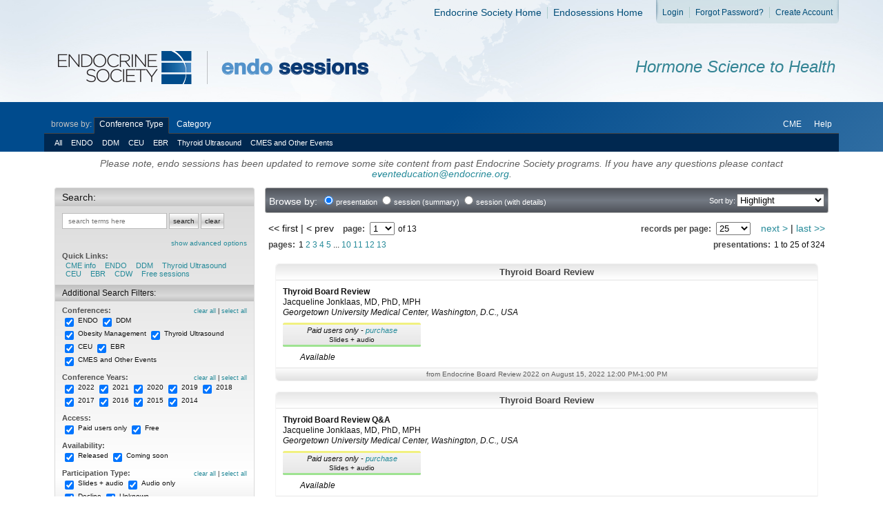

--- FILE ---
content_type: text/html; charset=utf-8
request_url: https://sessions.endocrine.org/c/Thyroid?link=nav&linkc=category
body_size: 472920
content:
<!DOCTYPE html PUBLIC "-//W3C//DTD XHTML 1.0 Transitional//EN" "http://www.w3.org/TR/2000/REC-xhtml1-20000126/DTD/xhtml1-transitional.dtd">
<!--[if lt IE 7]><html class="no-js lt-ie9 lt-ie8 lt-ie7" lang="en"> <![endif]-->
<!--[if IE 7]><html class="no-js lt-ie9 lt-ie8" lang="en"> <![endif]-->
<!--[if IE 8]><html class="no-js lt-ie9" lang="en"> <![endif]-->
<!--[if gt IE 8]><!--><html xmlns="http://www.w3.org/1999/xhtml" class="no-js" lang="en"> <!--<![endif]-->
<head>
<!-- Google Tag Manager -->
<script>(function(w,d,s,l,i){w[l]=w[l]||[];w[l].push({'gtm.start':
new Date().getTime(),event:'gtm.js'});var f=d.getElementsByTagName(s)[0],
j=d.createElement(s),dl=l!='dataLayer'?'&l='+l:'';j.async=true;j.src=
'https://www.googletagmanager.com/gtm.js?id='+i+dl;f.parentNode.insertBefore(j,f);
})(window,document,'script','dataLayer','GTM-MZH77KV');</script>
<!-- End Google Tag Manager -->
<script type="text/javascript">
function googTrackEvent_dl (category, action, label, value) {
  //legacy
}
</script>
		
<title>endo sessions</title>
<meta http-equiv="content-type" content="text/html;charset=utf-8" />
<meta name="keywords" content="Annual Meeting, sessions online, webcasts" />    	
<link rel="shortcut icon" type="image/x-icon" href="https://endolpst-prod.p.capitalreach.com/images/favicon.ico">
<meta name="viewport" content="width=device-width, initial-scale=1.0"/>
<link href="https://endolpst-prod.p.capitalreach.com/styles/screen.css" rel="stylesheet" type="text/css" />	
<link href="https://endolpst-prod.p.capitalreach.com/styles/print.css" rel="stylesheet" type="text/css" />
<script src="https://ajax.googleapis.com/ajax/libs/jquery/3.4.1/jquery.min.js"></script>
<link type="text/css" rel="stylesheet" href="//fast.fonts.com/cssapi/a1d1cd2c-cab2-489b-8c95-ea5149d1aa00.css">

	
<script	language=JavaScript>

	
	function doForm(pageNumber) {			        
		try {
			var url = "/portal/";
			let formJsonObj = portalUrlasJson();
			if (pageNumber) {
				formJsonObj.p = pageNumber;
			}
			var formHtml = "<form action='" + url + "' method='post'>" +
				"<input type='hidden' name='formjson' value='" + JSON.stringify(formJsonObj) + "' />" + "</form>";			
			let form = $(formHtml);
			$('body').append(form);
			form.submit();
					
		} catch(e) {
			
		}
	return false; // prevent further bubbling of event
	}
</script>


<script	language=JavaScript>
	// replacing scripts/cr.js

	function checkAllFilterOptions() {
		$('#filter input:checkbox').prop('checked', true).trigger('change');
		$('#filter input[name="prodMMLSuffixFilter"]:checkbox').prop('checked', false).trigger('change');
	}
	function toggleExpandRegion(linkObjID, divToToggleID, expandedLabel, collapsedLabel) {
		$(divToToggleID).toggle();
		if ( $(divToToggleID).is(":visible") ) 
			$(linkObjID).text(collapsedLabel); 
		else 
			$(linkObjID).text(expandedLabel); 
	}
 
	$(document).ready(function () {		
		$('.records.summary .record').each(function(index) {
			console.log('start new session ==========');
			var speakers = [];
			$(this).find('speaker').each(function(index) {
				console.log($(this).text());
				if ($(this).text()) speakers.push($(this).text());			
			});
			var summary = $(this).find('.presentations.summary');
			summary.text(speakers.join(" | "));
			console.log('===== end new session=======');		
		});

		$(".overlay_close").click(function(event){
			$('#overlay_o').hide('slow');   		
		});
		$('.toggleNext').each(function(index) {
		var divToTog = $(this).next();
		var divToSaveTo = $('#' + $(this).attr('saveTo'));
		$(this).data('isHidden','1');
		if (typeof(divToSaveTo) != 'undefined') {
			$(this).data('isHidden',divToSaveTo.val());		
		}			
		$(this).html('<a>' + divToTog[0].id + '</a>')
			.data('toTog',divToTog)
			.data('saveTo',divToSaveTo)
			.on('click', function() {
				  if ( $(this).data('isHidden') == '1') {
				  	$(this).html('<a>hide ' + $(this).attr('label') + '</a>')						
						.data('isHidden','0')
						.data('toTog').show()
					if (typeof(divToSaveTo) != 'undefined') $(this).data('saveTo').val(0);
				  } else {
				  	$(this).html('<a>show ' + $(this).attr('label') + '</a>')
						.data('isHidden','1')
						.data('toTog').hide()
					if (typeof(divToSaveTo) != 'undefined') $(this).data('saveTo').val(1);
				  }
			    });
		if ( $(this).data('isHidden') == '1') {
			$(this).html('<a>show ' + $(this).attr('label') + '</a>')
		  		.show()
				.data('toTog').hide();
		} else {
			$(this).html('<a>hide ' + $(this).attr('label') + '</a>')
		  		.show()
				.data('toTog').show();
		}
	});

	$('.clearAll').each(function(index) {
			$(this).click(function() {
				$('#' + $(this).parent().parent()[0].id + ' input:checkbox').prop('checked', false).trigger('change');
		});						
	});
	$('.selectAll').each(function(index) {
			$(this).click(function() {
				$('#' + $(this).parent().parent()[0].id + ' input:checkbox').prop('checked', true).trigger('change');
		});						
	});
	$('#filter a.checkAllOptions').each(function(index) {
			$(this).click(function() {
				checkAllFilterOptions();
		});						
	});	$('#filter a.uncheckAllOptions').each(function(index) {
			$(this).click(function() {
				console.log(this);
				$('#filter input:checkbox').prop('checked', false).trigger('change');
		});						
	});

	$('#filter label').each(function(index) {
			$(this).click(function() {
				var checkBox = $(this).siblings('input:eq(0)');
				if (checkBox) checkBox.prop("checked", !checkBox.prop("checked")).trigger('change');
		});						
	});
		$('.clearSelectAll').show();

		$('.nav2parent').each(function(index) {
			$(this).mouseenter(function() {
				$('.nav2parent').removeClass("selected");
				$(this).addClass("selected");
				$('.nav2').hide();
				$('#' + $(this).attr('childid')).show();
			});
			$(this).click(function() {
				$('.nav2parent').removeClass("selected");
				$(this).addClass("selected");
				$('.nav2').hide();
				$('#' + $(this).attr('childid')).show();
			});
		});
		$('#nl_date_child').show();
		$('#nl_date').addClass("selected");

		 
	} );

	$(document).ready(function () {
	$('#searchTerm').keypress(function(e) {
		if (e.which == 13) {
			submitFilterForm();
		}
	});        
	$('#searchTerm').focus(function() {
		if (this.value == defaultSearchText) {
			this.value = '';
		}
	});
	$('#searchTerm').blur(function() {
		if (this.value == '') {
			this.value = defaultSearchText;
		}
	});

	$("#sort").change(function () {        	 
		goToPage(1);
	});	

	$('a.pr_item').each(function(index) {
			$(this).mouseenter(function() {
				$('.pr_over').hide();
	  		$(this).siblings('.pr_over').show()
		});						
			$(this).siblings('.pr_over').mouseleave(function() {
	  		$('.pr_over').hide();
		});						
	});
	

} );

function doSearch() {
	goToPage(1);
	
}
function clearSearch() {
	if ( currentDisplayedSearch != '' ) {
		$('#searchTerm').val(defaultSearchText);  					 	
		goToPage(1);
	} else {			
		$('#searchTerm').val(defaultSearchText);  		
	}
}

	function getSelectedItems(type) {
		var selectedItems = new Array();
		var itemsSelector = "input[name=" + type + "]:checked";
		if ( $("input[name=" + type + "]").attr('type') === 'hidden' ) {
			itemsSelector = "input[name="+ type + "]";
		}
		$(itemsSelector).each(function() { selectedItems.push($(this).val()); });
		return selectedItems;
	}

	let currentRecPerPage = 25;

	function changeNumberRecordsPage(numRecords) {
		currentRecPerPage = numRecords;
		goToPage(1);		
	}

	function portalUrlasJson() {
		let addFilterParam = false;
		let jsonObj = {};

		let selectedYears = getSelectedItems('years');
		if (selectedYears.length > 0) {
			addFilterParam = true;
			jsonObj.year = selectedYears.join();
		}

		let selectedGroupTypes = getSelectedItems('groupTypes');
		if (selectedGroupTypes.length > 0) {
			addFilterParam = true;
			jsonObj.group = selectedGroupTypes.join();
		}

		let selectedDays = getSelectedItems('days');
		if (selectedDays.length > 0) {
			addFilterParam = true;
			jsonObj.day = selectedDays.join();			
		}

		let selectedSessionTypes = getSelectedItems('sessionType');
		if (selectedSessionTypes.length > 0) {
			addFilterParam = true;
			jsonObj.sty = selectedSessionTypes.join();			
		}

		let selectedParticipationTypes = getSelectedItems('participationType');
		if (selectedParticipationTypes.length > 0) {
			addFilterParam = true;
			jsonObj.pty = selectedParticipationTypes.join();			
		}

		let selectedAvailabilityTypes = getSelectedItems('availabilityType');
		if (selectedAvailabilityTypes.length > 0) {
			addFilterParam = true;
			jsonObj.aty = selectedAvailabilityTypes.join();			
		}
		let selectedaccessTypes = getSelectedItems('accessType');
		if (selectedaccessTypes.length > 0) {
			addFilterParam = true;
			jsonObj.accty = selectedaccessTypes.join();			
		}
		let searchTerm = $("#searchTerm").val();
		if (searchTerm && searchTerm !== '') {
			addFilterParam = true;
			jsonObj.searchterm = searchTerm;			
		}

		let searchType = $("input[name='searchType']:checked").val();	     
      	if (searchTerm && searchType) {
			jsonObj.searchtype = searchType;			
	  	}

		let searchBooleanType = $("input[name='searchBooleanType']:checked").val();	     
      	if (searchTerm && searchBooleanType) {
			jsonObj.searchbool = searchBooleanType;			
	  	}

		if (addFilterParam) {
			jsonObj.filter = "1";
			jsonObj.sort = $("#sort option").filter(":selected").val();	
			jsonObj.browse = $("input[name='groupby']:checked").val();	
			jsonObj.rec = currentRecPerPage;		
		}

		let selectedCategory1 = getSelectedItems('category1');
		if (selectedCategory1.length > 0) {
			addFilterParam = true;
			jsonObj.cat1 = selectedCategory1.join();
		}
		let selectedCategory2 = getSelectedItems('category2');
		if (selectedCategory2.length > 0) {
			addFilterParam = true;
			jsonObj.cat2 = selectedCategory2.join();
		}
		return jsonObj;
	}

	
	function updateFilter() {
		
		doForm();

	}
	
	function goToPage(pageNumber) {
							
		doForm(pageNumber);	
		
	}

	function setVisibilityOfGroupTypesBasedOnSelectedYears() {
	var selectedYear = new Array();
	var yearSelector = "input[name=years]:checked";
	if ( $("input[name=years]").attr('type') === 'hidden' ) {
		yearSelector = "input[name=years]";
	}
	$(yearSelector).each(function() { selectedYear.push($(this).val()); });
	for (i=0; i < currentGroupTypes.length; i++ ) 
	{
		var enable = false;
		for (j=0; j < selectedYear.length; j++ ) 
		{
    		if ( groupSeriesID[ 'dir_' + selectedYear[j] + currentGroupTypes[i] ]) {
    			enable = true;
    			break;
    		}
		}
		if ( enable ) {
			$('input[name="groupTypes"][value="' + currentGroupTypes[i] + '"]').removeClass('grayOut').siblings().removeClass('grayOut');
		} else {
			$('input[name="groupTypes"][value="' + currentGroupTypes[i] + '"]').addClass('grayOut').siblings().addClass('grayOut');
		}
	}
}

function setVisibilityOfYearsBasedOnSelectedGroupType() {
    var selectedGroups = new Array();
    var groupTypeSelector = "input[name=groupTypes]:checked";
    if ( $("input[name=groupTypes]").attr('type') === 'hidden' ) {
    	groupTypeSelector = "input[name=groupTypes]";
    }    
	$(groupTypeSelector).each(function() { selectedGroups.push($(this).val()); });
	for (i=0; i < currentYears.length; i++ ) 
	{
		var enable = false;
		for (j=0; j < selectedGroups.length; j++ ) 
		{
    		if ( groupSeriesID[ 'dir_' + currentYears[i] + selectedGroups[j] ]) {
    			enable = true;
    			break;
    		}
		}
		if ( enable ) {
			$('input[name="years"][value="' + currentYears[i] + '"]').removeClass('grayOut').siblings().removeClass('grayOut');
		} else {
			$('input[name="years"][value="' + currentYears[i] + '"]').addClass('grayOut').siblings().addClass('grayOut');
		}
	}
}

function checkToDisplayDays() {
	if ( ($("input[name=groupTypes]:checked").length == 1) 
	  && ($("input[name=years]:checked").length == 1) 
	  && ($("#filter_days li").length > 0) 
	  && ( $("input[name=groupTypes]:checked").val() != 'other')   ) {
		$('#filter_days').show();
	} else { 
		$('#filter_days').hide();
	}
}

function setDaysForSelectedGroup(defaultSelectedDays) {
	var currentSeriesShown  = "";
	var daysUL = $('#filter_days ul:eq(0)');
	var daysHiddenInputSeries = $('#currentSeriesForDays');
	var seriesID = "";
	var htmlForDays = "";

	if ( ($("input[name=groupTypes]:checked").length == 1) 
	  && ($("input[name=years]:checked").length == 1) 
	  && ( $("input[name=groupTypes]:checked").val() != 'other')   ) {
		
		seriesID = groupSeriesID[ 'dir_' + $("input[name=years]:checked").val() + $("input[name=groupTypes]:checked").val() ];
		if ( $("#currentSeriesForDays").val() != seriesID ) {
			daysUL.empty();
			daysHiddenInputSeries.prop("value",seriesID);

    		for ( i=0; i < groupDays['day_' + seriesID].length; i++) {
    			htmlForDays += '<li><input name="days" type="checkbox" value="' + groupDays['day_' + seriesID][i] + '"';
    			if ( defaultSelectedDays ) {
    				if (defaultSelectedDays[groupDays['day_' + seriesID][i]]) {
    					htmlForDays += ' checked="checked"/>';
    				} else {
    					htmlForDays += '/>';
    				}
    			} else {
    					htmlForDays += ' checked="checked"/>';
    			}

    			htmlForDays += '<input type="hidden" name="_days" value="on"/>';
    			htmlForDays += '<label for="days">' + groupDaysLabels['day_' + seriesID][i] + '</label></li>';
    		}
    		daysUL.append(htmlForDays);
    		$(daysUL).find('label').each(function(index) {
				$(this).click(function() {
					var checkBox = $(this).siblings('input:eq(0)');
					if (checkBox) checkBox.prop("checked", !checkBox.prop("checked")).trigger('change');
				});						
			});
		}

		if ($("#filter_days li").length > 0) 
			$('#filter_days').show();
		else
			$('#filter_days').hide();

	} else { 
		$('#filter_days').hide();
		daysUL.empty();
		daysHiddenInputSeries.prop("value","");
	}
}

function checkSortByOptions () {
	if ( currentSortIsPresentationType && ($("input[name='groupby']:checked").val()).includes('session')) {
		currentSortIsPresentationType = false;
		var htmlStringS = '<option value="1" selected="selected">Highlight</option>'
			htmlStringS += '<option value="2">Date (descending)</option>';
			htmlStringS += '<option value="3">Date (ascending)</option>';
			htmlStringS += '<option value="4">Session  title</option>';		
		$("#sort").empty();
		$("#sort").append(htmlStringS);		 
	} else {
		if ( (!currentSortIsPresentationType) && (!$("input[name='groupby']:checked").val()).includes('session')) {
			currentSortIsPresentationType = true; 
			var htmlStringP = '<option value="1" selected="selected">Highlight</option>'
			htmlStringP += '<option value="2">Date (descending)</option>';
			htmlStringP += '<option value="3">Date (ascending)</option>';
			htmlStringP += '<option value="4">Session  title</option>';
			htmlStringP += '<option value="6">Speaker name</option>';
			htmlStringP += '<option value="5">Presentation title</option>';
    		$("#sort").empty();
    		$("#sort").append(htmlStringP);
		}
	}
}


$(document).ready(function () {

	isMobileView = false; 
	currentDisplayedSearch = '';
	defaultSearchText = '';
  	     

var defaultSelectedDays = new Object();
  
    setDaysForSelectedGroup(defaultSelectedDays);

	setVisibilityOfGroupTypesBasedOnSelectedYears();
    setVisibilityOfYearsBasedOnSelectedGroupType();

    
    currentSortIsPresentationType = true; 
	
    checkForSessionSortByOptionsOnLoad();  
    	
	$("input[name='groupby']:radio").change(function () {    
		console.log('heres');
		checkSortByOptions();		
        // if(	(parseInt($("input[name='groupby']:checked").val()) > 1) && (parseInt($("#sort").attr("selectedIndex")) > 3) )
        // {
        // 	$("#sort").val('1');        	 		 
        // }       	    	 
        goToPage(1);
	});	
        
    $("input[name='years']:checkbox").change(function () {
		setVisibilityOfGroupTypesBasedOnSelectedYears();		
		setDaysForSelectedGroup();    		     		
   	});

    $("input[name='groupTypes']:checkbox").change(function () {
		setVisibilityOfYearsBasedOnSelectedGroupType();		
		setDaysForSelectedGroup();
   	});
    
    

} );
</script>

<script	language=JavaScript>
  
var groupDays = {
  		day_80: [ 22] ,
        day_81: [ 23 ,24 ,25 ,26] ,
        day_82: [ 23 ,24 ,25 ,26] ,
        day_83: [ 24 ,25] ,
        day_84: [ 24 ,25] ,
        day_85: [ 24 ,25] ,
        day_86: [ 22] ,
        day_88: [ 13 ,14 ,15] ,
        day_89: [ 11 ,12] ,
        day_90: [ 1 ,2 ,3 ,4 ,5 ,6 ,7 ,8 ,9 ,10 ,11 ,12 ,13 ,14 ,15 ,16 ,17 ,18 ,19 ,20 ,21 ,22 ,23 ,24 ,25 ,26 ,27 ,28 ,29 ,30 ,31 ,1 ,2 ,3 ,4 ,5 ,6 ,7 ,8 ,9 ,10 ,11 ,12 ,13 ,14 ,15 ,16 ,17 ,18 ,19 ,20 ,21 ,22 ,23 ,24 ,25 ,26 ,27 ,28 ,1 ,2 ,3 ,4 ,5 ,6 ,7 ,8 ,9 ,10 ,11 ,12 ,13 ,14 ,15 ,16 ,17 ,18 ,19 ,20 ,21 ,22 ,23 ,24 ,25 ,26 ,27 ,28 ,29 ,30 ,31 ,1 ,2 ,3 ,4 ,5 ,6 ,7 ,8 ,9 ,10 ,11 ,12 ,13 ,14 ,15 ,16 ,17 ,18 ,19 ,20 ,21 ,22 ,23 ,24 ,25 ,26 ,27 ,28 ,29 ,30 ,1 ,2 ,3 ,4 ,5 ,6 ,7 ,8 ,9 ,10 ,11 ,12 ,13 ,14 ,15 ,16 ,17 ,18 ,19 ,20 ,21 ,22 ,23 ,24 ,25 ,26 ,27 ,28 ,29 ,30 ,31 ,1 ,2 ,3 ,4 ,5 ,6 ,7 ,8 ,9 ,10 ,11 ,12 ,13 ,14 ,15 ,16 ,17 ,18 ,19 ,20 ,21 ,22 ,23 ,24 ,25 ,26 ,27 ,28 ,29 ,30 ,1 ,2 ,3 ,4 ,5 ,6 ,7 ,8 ,9 ,10 ,11 ,12 ,13 ,14 ,15 ,16 ,17 ,18 ,19 ,20 ,21 ,22 ,23 ,24 ,25 ,26 ,27 ,28 ,29 ,30 ,31 ,1 ,2 ,3 ,4 ,5 ,6 ,7 ,8 ,9 ,10 ,11 ,12 ,13 ,14 ,15 ,16 ,17 ,18 ,19 ,20 ,21 ,22 ,23 ,24 ,25 ,26 ,27 ,28 ,29 ,30 ,31 ,1 ,2 ,3 ,4 ,5 ,6 ,7 ,8 ,9 ,10 ,11 ,12 ,13 ,14 ,15 ,16 ,17 ,18 ,19 ,20 ,21 ,22 ,23 ,24 ,25 ,26 ,27 ,28 ,29 ,30 ,1 ,2 ,3 ,4 ,5 ,6 ,7 ,8 ,9 ,10 ,11 ,12 ,13 ,14 ,15 ,16 ,17 ,18 ,19 ,20 ,21 ,22 ,23 ,24 ,25 ,26 ,27 ,28 ,29 ,30 ,31 ,1 ,2 ,3 ,4 ,5 ,6 ,7 ,8 ,9 ,10 ,11 ,12 ,13 ,14 ,15 ,16 ,17 ,18 ,19 ,20 ,21 ,22 ,23 ,24 ,25 ,26 ,27 ,28 ,29 ,30 ,1 ,2 ,3 ,4 ,5 ,6 ,7 ,8 ,9 ,10 ,11 ,12 ,13 ,14 ,15 ,16 ,17 ,18 ,19 ,20 ,21 ,22 ,23 ,24 ,25 ,26 ,27 ,28 ,29 ,30 ,31] ,
        day_91: [ 1 ,2 ,3 ,4 ,5 ,6 ,7 ,8 ,9 ,10 ,11 ,12 ,13 ,14 ,15 ,16 ,17 ,18 ,19 ,20 ,21 ,22 ,23 ,24 ,25 ,26 ,27 ,28 ,29 ,30 ,31 ,1 ,2 ,3 ,4 ,5 ,6 ,7 ,8 ,9 ,10 ,11 ,12 ,13 ,14 ,15 ,16 ,17 ,18 ,19 ,20 ,21 ,22 ,23 ,24 ,25 ,26 ,27 ,28 ,1 ,2 ,3 ,4 ,5 ,6 ,7 ,8 ,9 ,10 ,11 ,12 ,13 ,14 ,15 ,16 ,17 ,18 ,19 ,20 ,21 ,22 ,23 ,24 ,25 ,26 ,27 ,28 ,29 ,30 ,31 ,1 ,2 ,3 ,4 ,5 ,6 ,7 ,8 ,9 ,10 ,11 ,12 ,13 ,14 ,15 ,16 ,17 ,18 ,19 ,20 ,21 ,22 ,23 ,24 ,25 ,26 ,27 ,28 ,29 ,30 ,1 ,2 ,3 ,4 ,5 ,6 ,7 ,8 ,9 ,10 ,11 ,12 ,13 ,14 ,15 ,16 ,17 ,18 ,19 ,20 ,21 ,22 ,23 ,24 ,25 ,26 ,27 ,28 ,29 ,30 ,31 ,1 ,2 ,3 ,4 ,5 ,6 ,7 ,8 ,9 ,10 ,11 ,12 ,13 ,14 ,15 ,16 ,17 ,18 ,19 ,20 ,21 ,22 ,23 ,24 ,25 ,26 ,27 ,28 ,29 ,30 ,1 ,2 ,3 ,4 ,5 ,6 ,7 ,8 ,9 ,10 ,11 ,12 ,13 ,14 ,15 ,16 ,17 ,18 ,19 ,20 ,21 ,22 ,23 ,24 ,25 ,26 ,27 ,28 ,29 ,30 ,31 ,1 ,2 ,3 ,4 ,5 ,6 ,7 ,8 ,9 ,10 ,11 ,12 ,13 ,14 ,15 ,16 ,17 ,18 ,19 ,20 ,21 ,22 ,23 ,24 ,25 ,26 ,27 ,28 ,29 ,30 ,31 ,1 ,2 ,3 ,4 ,5 ,6 ,7 ,8 ,9 ,10 ,11 ,12 ,13 ,14 ,15 ,16 ,17 ,18 ,19 ,20 ,21 ,22 ,23 ,24 ,25 ,26 ,27 ,28 ,29 ,30 ,1 ,2 ,3 ,4 ,5 ,6 ,7 ,8 ,9 ,10 ,11 ,12 ,13 ,14 ,15 ,16 ,17 ,18 ,19 ,20 ,21 ,22 ,23 ,24 ,25 ,26 ,27 ,28 ,29 ,30 ,31 ,1 ,2 ,3 ,4 ,5 ,6 ,7 ,8 ,9 ,10 ,11 ,12 ,13 ,14 ,15 ,16 ,17 ,18 ,19 ,20 ,21 ,22 ,23 ,24 ,25 ,26 ,27 ,28 ,29 ,30 ,1 ,2 ,3 ,4 ,5 ,6 ,7 ,8 ,9 ,10 ,11 ,12 ,13 ,14 ,15 ,16 ,17 ,18 ,19 ,20 ,21 ,22 ,23 ,24 ,25 ,26 ,27 ,28 ,29 ,30 ,31] ,
        day_92: [ 15 ,16 ,17 ,18] ,
        day_93: [ 1 ,2 ,3 ,4 ,5 ,6 ,7 ,8 ,9 ,10 ,11 ,12 ,13 ,14 ,15 ,16 ,17 ,18 ,19 ,20 ,21 ,22 ,23 ,24 ,25 ,26 ,27 ,28 ,29 ,30 ,31 ,1 ,2 ,3 ,4 ,5 ,6 ,7 ,8 ,9 ,10 ,11 ,12 ,13 ,14 ,15 ,16 ,17 ,18 ,19 ,20 ,21 ,22 ,23 ,24 ,25 ,26 ,27 ,28 ,1 ,2 ,3 ,4 ,5 ,6 ,7 ,8 ,9 ,10 ,11 ,12 ,13 ,14 ,15 ,16 ,17 ,18 ,19 ,20 ,21 ,22 ,23 ,24 ,25 ,26 ,27 ,28 ,29 ,30 ,31 ,1 ,2 ,3 ,4 ,5 ,6 ,7 ,8 ,9 ,10 ,11 ,12 ,13 ,14 ,15 ,16 ,17 ,18 ,19 ,20 ,21 ,22 ,23 ,24 ,25 ,26 ,27 ,28 ,29 ,30 ,1 ,2 ,3 ,4 ,5 ,6 ,7 ,8 ,9 ,10 ,11 ,12 ,13 ,14 ,15 ,16 ,17 ,18 ,19 ,20 ,21 ,22 ,23 ,24 ,25 ,26 ,27 ,28 ,29 ,30 ,31 ,1 ,2 ,3 ,4 ,5 ,6 ,7 ,8 ,9 ,10 ,11 ,12 ,13 ,14 ,15 ,16 ,17 ,18 ,19 ,20 ,21 ,22 ,23 ,24 ,25 ,26 ,27 ,28 ,29 ,30 ,1 ,2 ,3 ,4 ,5 ,6 ,7 ,8 ,9 ,10 ,11 ,12 ,13 ,14 ,15 ,16 ,17 ,18 ,19 ,20 ,21 ,22 ,23 ,24 ,25 ,26 ,27 ,28 ,29 ,30 ,31 ,1 ,2 ,3 ,4 ,5 ,6 ,7 ,8 ,9 ,10 ,11 ,12 ,13 ,14 ,15 ,16 ,17 ,18 ,19 ,20 ,21 ,22 ,23 ,24 ,25 ,26 ,27 ,28 ,29 ,30 ,31 ,1 ,2 ,3 ,4 ,5 ,6 ,7 ,8 ,9 ,10 ,11 ,12 ,13 ,14 ,15 ,16 ,17 ,18 ,19 ,20 ,21 ,22 ,23 ,24 ,25 ,26 ,27 ,28 ,29 ,30 ,1 ,2 ,3 ,4 ,5 ,6 ,7 ,8 ,9 ,10 ,11 ,12 ,13 ,14 ,15 ,16 ,17 ,18 ,19 ,20 ,21 ,22 ,23 ,24 ,25 ,26 ,27 ,28 ,29 ,30 ,31 ,1 ,2 ,3 ,4 ,5 ,6 ,7 ,8 ,9 ,10 ,11 ,12 ,13 ,14 ,15 ,16 ,17 ,18 ,19 ,20 ,21 ,22 ,23 ,24 ,25 ,26 ,27 ,28 ,29 ,30 ,1 ,2 ,3 ,4 ,5 ,6 ,7 ,8 ,9 ,10 ,11 ,12 ,13 ,14 ,15 ,16 ,17 ,18 ,19 ,20 ,21 ,22 ,23 ,24 ,25 ,26 ,27 ,28 ,29 ,30 ,31] ,
		day_94: [ 1 ,2 ,3 ,4 ,5 ,6 ,7 ,8 ,9 ,10 ,11 ,12 ,13 ,14 ,15 ,16 ,17 ,18 ,19 ,20 ,21 ,22 ,23 ,24 ,25 ,26 ,27 ,28 ,29 ,30 ,31 ,1 ,2 ,3 ,4 ,5 ,6 ,7 ,8 ,9 ,10 ,11 ,12 ,13 ,14 ,15 ,16 ,17 ,18 ,19 ,20 ,21 ,22 ,23 ,24 ,25 ,26 ,27 ,28 ,1 ,2 ,3 ,4 ,5 ,6 ,7 ,8 ,9 ,10 ,11 ,12 ,13 ,14 ,15 ,16 ,17 ,18 ,19 ,20 ,21 ,22 ,23 ,24 ,25 ,26 ,27 ,28 ,29 ,30 ,31 ,1 ,2 ,3 ,4 ,5 ,6 ,7 ,8 ,9 ,10 ,11 ,12 ,13 ,14 ,15 ,16 ,17 ,18 ,19 ,20 ,21 ,22 ,23 ,24 ,25 ,26 ,27 ,28 ,29 ,30 ,1 ,2 ,3 ,4 ,5 ,6 ,7 ,8 ,9 ,10 ,11 ,12 ,13 ,14 ,15 ,16 ,17 ,18 ,19 ,20 ,21 ,22 ,23 ,24 ,25 ,26 ,27 ,28 ,29 ,30 ,31 ,1 ,2 ,3 ,4 ,5 ,6 ,7 ,8 ,9 ,10 ,11 ,12 ,13 ,14 ,15 ,16 ,17 ,18 ,19 ,20 ,21 ,22 ,23 ,24 ,25 ,26 ,27 ,28 ,29 ,30 ,1 ,2 ,3 ,4 ,5 ,6 ,7 ,8 ,9 ,10 ,11 ,12 ,13 ,14 ,15 ,16 ,17 ,18 ,19 ,20 ,21 ,22 ,23 ,24 ,25 ,26 ,27 ,28 ,29 ,30 ,31 ,1 ,2 ,3 ,4 ,5 ,6 ,7 ,8 ,9 ,10 ,11 ,12 ,13 ,14 ,15 ,16 ,17 ,18 ,19 ,20 ,21 ,22 ,23 ,24 ,25 ,26 ,27 ,28 ,29 ,30 ,31 ,1 ,2 ,3 ,4 ,5 ,6 ,7 ,8 ,9 ,10 ,11 ,12 ,13 ,14 ,15 ,16 ,17 ,18 ,19 ,20 ,21 ,22 ,23 ,24 ,25 ,26 ,27 ,28 ,29 ,30 ,1 ,2 ,3 ,4 ,5 ,6 ,7 ,8 ,9 ,10 ,11 ,12 ,13 ,14 ,15 ,16 ,17 ,18 ,19 ,20 ,21 ,22 ,23 ,24 ,25 ,26 ,27 ,28 ,29 ,30 ,31 ,1 ,2 ,3 ,4 ,5 ,6 ,7 ,8 ,9 ,10 ,11 ,12 ,13 ,14 ,15 ,16 ,17 ,18 ,19 ,20 ,21 ,22 ,23 ,24 ,25 ,26 ,27 ,28 ,29 ,30 ,1 ,2 ,3 ,4 ,5 ,6 ,7 ,8 ,9 ,10 ,11 ,12 ,13 ,14 ,15 ,16 ,17 ,18 ,19 ,20 ,21 ,22 ,23 ,24 ,25 ,26 ,27 ,28 ,29 ,30 ,31] ,
		day_95: [ 1 ,2 ,3 ,4 ,5 ,6 ,7 ,8 ,9 ,10 ,11 ,12 ,13 ,14 ,15 ,16 ,17 ,18 ,19 ,20 ,21 ,22 ,23 ,24 ,25 ,26 ,27 ,28 ,29 ,30 ,31 ,1 ,2 ,3 ,4 ,5 ,6 ,7 ,8 ,9 ,10 ,11 ,12 ,13 ,14 ,15 ,16 ,17 ,18 ,19 ,20 ,21 ,22 ,23 ,24 ,25 ,26 ,27 ,28 ,1 ,2 ,3 ,4 ,5 ,6 ,7 ,8 ,9 ,10 ,11 ,12 ,13 ,14 ,15 ,16 ,17 ,18 ,19 ,20 ,21 ,22 ,23 ,24 ,25 ,26 ,27 ,28 ,29 ,30 ,31 ,1 ,2 ,3 ,4 ,5 ,6 ,7 ,8 ,9 ,10 ,11 ,12 ,13 ,14 ,15 ,16 ,17 ,18 ,19 ,20 ,21 ,22 ,23 ,24 ,25 ,26 ,27 ,28 ,29 ,30 ,1 ,2 ,3 ,4 ,5 ,6 ,7 ,8 ,9 ,10 ,11 ,12 ,13 ,14 ,15 ,16 ,17 ,18 ,19 ,20 ,21 ,22 ,23 ,24 ,25 ,26 ,27 ,28 ,29 ,30 ,31 ,1 ,2 ,3 ,4 ,5 ,6 ,7 ,8 ,9 ,10 ,11 ,12 ,13 ,14 ,15 ,16 ,17 ,18 ,19 ,20 ,21 ,22 ,23 ,24 ,25 ,26 ,27 ,28 ,29 ,30 ,1 ,2 ,3 ,4 ,5 ,6 ,7 ,8 ,9 ,10 ,11 ,12 ,13 ,14 ,15 ,16 ,17 ,18 ,19 ,20 ,21 ,22 ,23 ,24 ,25 ,26 ,27 ,28 ,29 ,30 ,31 ,1 ,2 ,3 ,4 ,5 ,6 ,7 ,8 ,9 ,10 ,11 ,12 ,13 ,14 ,15 ,16 ,17 ,18 ,19 ,20 ,21 ,22 ,23 ,24 ,25 ,26 ,27 ,28 ,29 ,30 ,31 ,1 ,2 ,3 ,4 ,5 ,6 ,7 ,8 ,9 ,10 ,11 ,12 ,13 ,14 ,15 ,16 ,17 ,18 ,19 ,20 ,21 ,22 ,23 ,24 ,25 ,26 ,27 ,28 ,29 ,30 ,1 ,2 ,3 ,4 ,5 ,6 ,7 ,8 ,9 ,10 ,11 ,12 ,13 ,14 ,15 ,16 ,17 ,18 ,19 ,20 ,21 ,22 ,23 ,24 ,25 ,26 ,27 ,28 ,29 ,30 ,31 ,1 ,2 ,3 ,4 ,5 ,6 ,7 ,8 ,9 ,10 ,11 ,12 ,13 ,14 ,15 ,16 ,17 ,18 ,19 ,20 ,21 ,22 ,23 ,24 ,25 ,26 ,27 ,28 ,29 ,30 ,1 ,2 ,3 ,4 ,5 ,6 ,7 ,8 ,9 ,10 ,11 ,12 ,13 ,14 ,15 ,16 ,17 ,18 ,19 ,20 ,21 ,22 ,23 ,24 ,25 ,26 ,27 ,28 ,29 ,30 ,31] ,
		day_96: [ 1 ,2 ,3 ,4 ,5 ,6 ,7 ,8 ,9 ,10 ,11 ,12 ,13 ,14 ,15 ,16 ,17 ,18 ,19 ,20 ,21 ,22 ,23 ,24 ,25 ,26 ,27 ,28 ,29 ,30 ,31 ,1 ,2 ,3 ,4 ,5 ,6 ,7 ,8 ,9 ,10 ,11 ,12 ,13 ,14 ,15 ,16 ,17 ,18 ,19 ,20 ,21 ,22 ,23 ,24 ,25 ,26 ,27 ,28 ,1 ,2 ,3 ,4 ,5 ,6 ,7 ,8 ,9 ,10 ,11 ,12 ,13 ,14 ,15 ,16 ,17 ,18 ,19 ,20 ,21 ,22 ,23 ,24 ,25 ,26 ,27 ,28 ,29 ,30 ,31 ,1 ,2 ,3 ,4 ,5 ,6 ,7 ,8 ,9 ,10 ,11 ,12 ,13 ,14 ,15 ,16 ,17 ,18 ,19 ,20 ,21 ,22 ,23 ,24 ,25 ,26 ,27 ,28 ,29 ,30 ,1 ,2 ,3 ,4 ,5 ,6 ,7 ,8 ,9 ,10 ,11 ,12 ,13 ,14 ,15 ,16 ,17 ,18 ,19 ,20 ,21 ,22 ,23 ,24 ,25 ,26 ,27 ,28 ,29 ,30 ,31 ,1 ,2 ,3 ,4 ,5 ,6 ,7 ,8 ,9 ,10 ,11 ,12 ,13 ,14 ,15 ,16 ,17 ,18 ,19 ,20 ,21 ,22 ,23 ,24 ,25 ,26 ,27 ,28 ,29 ,30 ,1 ,2 ,3 ,4 ,5 ,6 ,7 ,8 ,9 ,10 ,11 ,12 ,13 ,14 ,15 ,16 ,17 ,18 ,19 ,20 ,21 ,22 ,23 ,24 ,25 ,26 ,27 ,28 ,29 ,30 ,31 ,1 ,2 ,3 ,4 ,5 ,6 ,7 ,8 ,9 ,10 ,11 ,12 ,13 ,14 ,15 ,16 ,17 ,18 ,19 ,20 ,21 ,22 ,23 ,24 ,25 ,26 ,27 ,28 ,29 ,30 ,31 ,1 ,2 ,3 ,4 ,5 ,6 ,7 ,8 ,9 ,10 ,11 ,12 ,13 ,14 ,15 ,16 ,17 ,18 ,19 ,20 ,21 ,22 ,23 ,24 ,25 ,26 ,27 ,28 ,29 ,30 ,1 ,2 ,3 ,4 ,5 ,6 ,7 ,8 ,9 ,10 ,11 ,12 ,13 ,14 ,15 ,16 ,17 ,18 ,19 ,20 ,21 ,22 ,23 ,24 ,25 ,26 ,27 ,28 ,29 ,30 ,31 ,1 ,2 ,3 ,4 ,5 ,6 ,7 ,8 ,9 ,10 ,11 ,12 ,13 ,14 ,15 ,16 ,17 ,18 ,19 ,20 ,21 ,22 ,23 ,24 ,25 ,26 ,27 ,28 ,29 ,30 ,1 ,2 ,3 ,4 ,5 ,6 ,7 ,8 ,9 ,10 ,11 ,12 ,13 ,14 ,15 ,16 ,17 ,18 ,19 ,20 ,21 ,22 ,23 ,24 ,25 ,26 ,27 ,28 ,29 ,30 ,31] ,
		day_97: [ 14] ,
		day_98: [ 26 ,27 ,28] ,
		day_99: [ 24 ,25] ,
		day_100: [ 24 ,25] ,
		day_101: [ 21 ,22 ,23 ,24] ,
		day_102: [ 1 ,2 ,3 ,4 ,5 ,6 ,7 ,8 ,9 ,10 ,11 ,12 ,13 ,14 ,15 ,16 ,17 ,18 ,19 ,20 ,21 ,22 ,23 ,24 ,25 ,26 ,27 ,28 ,29 ,30 ,31 ,1 ,2 ,3 ,4 ,5 ,6 ,7 ,8 ,9 ,10 ,11 ,12 ,13 ,14 ,15 ,16 ,17 ,18 ,19 ,20 ,21 ,22 ,23 ,24 ,25 ,26 ,27 ,28 ,1 ,2 ,3 ,4 ,5 ,6 ,7 ,8 ,9 ,10 ,11 ,12 ,13 ,14 ,15 ,16 ,17 ,18 ,19 ,20 ,21 ,22 ,23 ,24 ,25 ,26 ,27 ,28 ,29 ,30 ,31 ,1 ,2 ,3 ,4 ,5 ,6 ,7 ,8 ,9 ,10 ,11 ,12 ,13 ,14 ,15 ,16 ,17 ,18 ,19 ,20 ,21 ,22 ,23 ,24 ,25 ,26 ,27 ,28 ,29 ,30 ,1 ,2 ,3 ,4 ,5 ,6 ,7 ,8 ,9 ,10 ,11 ,12 ,13 ,14 ,15 ,16 ,17 ,18 ,19 ,20 ,21 ,22 ,23 ,24 ,25 ,26 ,27 ,28 ,29 ,30 ,31 ,1 ,2 ,3 ,4 ,5 ,6 ,7 ,8 ,9 ,10 ,11 ,12 ,13 ,14 ,15 ,16 ,17 ,18 ,19 ,20 ,21 ,22 ,23 ,24 ,25 ,26 ,27 ,28 ,29 ,30 ,1 ,2 ,3 ,4 ,5 ,6 ,7 ,8 ,9 ,10 ,11 ,12 ,13 ,14 ,15 ,16 ,17 ,18 ,19 ,20 ,21 ,22 ,23 ,24 ,25 ,26 ,27 ,28 ,29 ,30 ,31 ,1 ,2 ,3 ,4 ,5 ,6 ,7 ,8 ,9 ,10 ,11 ,12 ,13 ,14 ,15 ,16 ,17 ,18 ,19 ,20 ,21 ,22 ,23 ,24 ,25 ,26 ,27 ,28 ,29 ,30 ,31 ,1 ,2 ,3 ,4 ,5 ,6 ,7 ,8 ,9 ,10 ,11 ,12 ,13 ,14 ,15 ,16 ,17 ,18 ,19 ,20 ,21 ,22 ,23 ,24 ,25 ,26 ,27 ,28 ,29 ,30 ,1 ,2 ,3 ,4 ,5 ,6 ,7 ,8 ,9 ,10 ,11 ,12 ,13 ,14 ,15 ,16 ,17 ,18 ,19 ,20 ,21 ,22 ,23 ,24 ,25 ,26 ,27 ,28 ,29 ,30 ,31 ,1 ,2 ,3 ,4 ,5 ,6 ,7 ,8 ,9 ,10 ,11 ,12 ,13 ,14 ,15 ,16 ,17 ,18 ,19 ,20 ,21 ,22 ,23 ,24 ,25 ,26 ,27 ,28 ,29 ,30 ,1 ,2 ,3 ,4 ,5 ,6 ,7 ,8 ,9 ,10 ,11 ,12 ,13 ,14 ,15 ,16 ,17 ,18 ,19 ,20 ,21 ,22 ,23 ,24 ,25 ,26 ,27 ,28 ,29 ,30 ,31] ,
		day_103: [ 20] ,
		day_104: [ 1 ,2 ,3 ,4 ,5 ,6 ,7 ,8 ,9 ,10 ,11 ,12 ,13 ,14 ,15 ,16 ,17 ,18 ,19 ,20 ,21 ,22 ,23 ,24 ,25 ,26 ,27 ,28 ,29 ,30 ,31 ,1 ,2 ,3 ,4 ,5 ,6 ,7 ,8 ,9 ,10 ,11 ,12 ,13 ,14 ,15 ,16 ,17 ,18 ,19 ,20 ,21 ,22 ,23 ,24 ,25 ,26 ,27 ,28 ,1 ,2 ,3 ,4 ,5 ,6 ,7 ,8 ,9 ,10 ,11 ,12 ,13 ,14 ,15 ,16 ,17 ,18 ,19 ,20 ,21 ,22 ,23 ,24 ,25 ,26 ,27 ,28 ,29 ,30 ,31 ,1 ,2 ,3 ,4 ,5 ,6 ,7 ,8 ,9 ,10 ,11 ,12 ,13 ,14 ,15 ,16 ,17 ,18 ,19 ,20 ,21 ,22 ,23 ,24 ,25 ,26 ,27 ,28 ,29 ,30 ,1 ,2 ,3 ,4 ,5 ,6 ,7 ,8 ,9 ,10 ,11 ,12 ,13 ,14 ,15 ,16 ,17 ,18 ,19 ,20 ,21 ,22 ,23 ,24 ,25 ,26 ,27 ,28 ,29 ,30 ,31 ,1 ,2 ,3 ,4 ,5 ,6 ,7 ,8 ,9 ,10 ,11 ,12 ,13 ,14 ,15 ,16 ,17 ,18 ,19 ,20 ,21 ,22 ,23 ,24 ,25 ,26 ,27 ,28 ,29 ,30 ,1 ,2 ,3 ,4 ,5 ,6 ,7 ,8 ,9 ,10 ,11 ,12 ,13 ,14 ,15 ,16 ,17 ,18 ,19 ,20 ,21 ,22 ,23 ,24 ,25 ,26 ,27 ,28 ,29 ,30 ,31 ,1 ,2 ,3 ,4 ,5 ,6 ,7 ,8 ,9 ,10 ,11 ,12 ,13 ,14 ,15 ,16 ,17 ,18 ,19 ,20 ,21 ,22 ,23 ,24 ,25 ,26 ,27 ,28 ,29 ,30 ,31 ,1 ,2 ,3 ,4 ,5 ,6 ,7 ,8 ,9 ,10 ,11 ,12 ,13 ,14 ,15 ,16 ,17 ,18 ,19 ,20 ,21 ,22 ,23 ,24 ,25 ,26 ,27 ,28 ,29 ,30 ,1 ,2 ,3 ,4 ,5 ,6 ,7 ,8 ,9 ,10 ,11 ,12 ,13 ,14 ,15 ,16 ,17 ,18 ,19 ,20 ,21 ,22 ,23 ,24 ,25 ,26 ,27 ,28 ,29 ,30 ,31 ,1 ,2 ,3 ,4 ,5 ,6 ,7 ,8 ,9 ,10 ,11 ,12 ,13 ,14 ,15 ,16 ,17 ,18 ,19 ,20 ,21 ,22 ,23 ,24 ,25 ,26 ,27 ,28 ,29 ,30 ,1 ,2 ,3 ,4 ,5 ,6 ,7 ,8 ,9 ,10 ,11 ,12 ,13 ,14 ,15 ,16 ,17 ,18 ,19 ,20 ,21 ,22 ,23 ,24 ,25 ,26 ,27 ,28 ,29 ,30 ,31] ,
		day_105: [ 1 ,2 ,3 ,4 ,5 ,6 ,7 ,8 ,9 ,10 ,11 ,12 ,13 ,14 ,15 ,16 ,17 ,18 ,19 ,20 ,21 ,22 ,23 ,24 ,25 ,26 ,27 ,28 ,29 ,30 ,31 ,1 ,2 ,3 ,4 ,5 ,6 ,7 ,8 ,9 ,10 ,11 ,12 ,13 ,14 ,15 ,16 ,17 ,18 ,19 ,20 ,21 ,22 ,23 ,24 ,25 ,26 ,27 ,28 ,1 ,2 ,3 ,4 ,5 ,6 ,7 ,8 ,9 ,10 ,11 ,12 ,13 ,14 ,15 ,16 ,17 ,18 ,19 ,20 ,21 ,22 ,23 ,24 ,25 ,26 ,27 ,28 ,29 ,30 ,31 ,1 ,2 ,3 ,4 ,5 ,6 ,7 ,8 ,9 ,10 ,11 ,12 ,13 ,14 ,15 ,16 ,17 ,18 ,19 ,20 ,21 ,22 ,23 ,24 ,25 ,26 ,27 ,28 ,29 ,30 ,1 ,2 ,3 ,4 ,5 ,6 ,7 ,8 ,9 ,10 ,11 ,12 ,13 ,14 ,15 ,16 ,17 ,18 ,19 ,20 ,21 ,22 ,23 ,24 ,25 ,26 ,27 ,28 ,29 ,30 ,31 ,1 ,2 ,3 ,4 ,5 ,6 ,7 ,8 ,9 ,10 ,11 ,12 ,13 ,14 ,15 ,16 ,17 ,18 ,19 ,20 ,21 ,22 ,23 ,24 ,25 ,26 ,27 ,28 ,29 ,30 ,1 ,2 ,3 ,4 ,5 ,6 ,7 ,8 ,9 ,10 ,11 ,12 ,13 ,14 ,15 ,16 ,17 ,18 ,19 ,20 ,21 ,22 ,23 ,24 ,25 ,26 ,27 ,28 ,29 ,30 ,31 ,1 ,2 ,3 ,4 ,5 ,6 ,7 ,8 ,9 ,10 ,11 ,12 ,13 ,14 ,15 ,16 ,17 ,18 ,19 ,20 ,21 ,22 ,23 ,24 ,25 ,26 ,27 ,28 ,29 ,30 ,31 ,1 ,2 ,3 ,4 ,5 ,6 ,7 ,8 ,9 ,10 ,11 ,12 ,13 ,14 ,15 ,16 ,17 ,18 ,19 ,20 ,21 ,22 ,23 ,24 ,25 ,26 ,27 ,28 ,29 ,30 ,1 ,2 ,3 ,4 ,5 ,6 ,7 ,8 ,9 ,10 ,11 ,12 ,13 ,14 ,15 ,16 ,17 ,18 ,19 ,20 ,21 ,22 ,23 ,24 ,25 ,26 ,27 ,28 ,29 ,30 ,31 ,1 ,2 ,3 ,4 ,5 ,6 ,7 ,8 ,9 ,10 ,11 ,12 ,13 ,14 ,15 ,16 ,17 ,18 ,19 ,20 ,21 ,22 ,23 ,24 ,25 ,26 ,27 ,28 ,29 ,30 ,1 ,2 ,3 ,4 ,5 ,6 ,7 ,8 ,9 ,10 ,11 ,12 ,13 ,14 ,15 ,16 ,17 ,18 ,19 ,20 ,21 ,22 ,23 ,24 ,25 ,26 ,27 ,28 ,29 ,30 ,31] ,
		day_106: [ 1 ,2 ,3 ,4 ,5 ,6 ,7 ,8 ,9 ,10 ,11 ,12 ,13 ,14 ,15 ,16 ,17 ,18 ,19 ,20 ,21 ,22 ,23 ,24 ,25 ,26 ,27 ,28 ,29 ,30 ,31 ,1 ,2 ,3 ,4 ,5 ,6 ,7 ,8 ,9 ,10 ,11 ,12 ,13 ,14 ,15 ,16 ,17 ,18 ,19 ,20 ,21 ,22 ,23 ,24 ,25 ,26 ,27 ,28 ,1 ,2 ,3 ,4 ,5 ,6 ,7 ,8 ,9 ,10 ,11 ,12 ,13 ,14 ,15 ,16 ,17 ,18 ,19 ,20 ,21 ,22 ,23 ,24 ,25 ,26 ,27 ,28 ,29 ,30 ,31 ,1 ,2 ,3 ,4 ,5 ,6 ,7 ,8 ,9 ,10 ,11 ,12 ,13 ,14 ,15 ,16 ,17 ,18 ,19 ,20 ,21 ,22 ,23 ,24 ,25 ,26 ,27 ,28 ,29 ,30 ,1 ,2 ,3 ,4 ,5 ,6 ,7 ,8 ,9 ,10 ,11 ,12 ,13 ,14 ,15 ,16 ,17 ,18 ,19 ,20 ,21 ,22 ,23 ,24 ,25 ,26 ,27 ,28 ,29 ,30 ,31 ,1 ,2 ,3 ,4 ,5 ,6 ,7 ,8 ,9 ,10 ,11 ,12 ,13 ,14 ,15 ,16 ,17 ,18 ,19 ,20 ,21 ,22 ,23 ,24 ,25 ,26 ,27 ,28 ,29 ,30 ,1 ,2 ,3 ,4 ,5 ,6 ,7 ,8 ,9 ,10 ,11 ,12 ,13 ,14 ,15 ,16 ,17 ,18 ,19 ,20 ,21 ,22 ,23 ,24 ,25 ,26 ,27 ,28 ,29 ,30 ,31 ,1 ,2 ,3 ,4 ,5 ,6 ,7 ,8 ,9 ,10 ,11 ,12 ,13 ,14 ,15 ,16 ,17 ,18 ,19 ,20 ,21 ,22 ,23 ,24 ,25 ,26 ,27 ,28 ,29 ,30 ,31 ,1 ,2 ,3 ,4 ,5 ,6 ,7 ,8 ,9 ,10 ,11 ,12 ,13 ,14 ,15 ,16 ,17 ,18 ,19 ,20 ,21 ,22 ,23 ,24 ,25 ,26 ,27 ,28 ,29 ,30 ,1 ,2 ,3 ,4 ,5 ,6 ,7 ,8 ,9 ,10 ,11 ,12 ,13 ,14 ,15 ,16 ,17 ,18 ,19 ,20 ,21 ,22 ,23 ,24 ,25 ,26 ,27 ,28 ,29 ,30 ,31 ,1 ,2 ,3 ,4 ,5 ,6 ,7 ,8 ,9 ,10 ,11 ,12 ,13 ,14 ,15 ,16 ,17 ,18 ,19 ,20 ,21 ,22 ,23 ,24 ,25 ,26 ,27 ,28 ,29 ,30 ,1 ,2 ,3 ,4 ,5 ,6 ,7 ,8 ,9 ,10 ,11 ,12 ,13 ,14 ,15 ,16 ,17 ,18 ,19 ,20 ,21 ,22 ,23 ,24 ,25 ,26 ,27 ,28 ,29 ,30 ,31] ,
		day_107: [ 1 ,2 ,3 ,4 ,5 ,6 ,7 ,8 ,9 ,10 ,11 ,12 ,13 ,14 ,15 ,16 ,17 ,18 ,19 ,20 ,21 ,22 ,23 ,24 ,25 ,26 ,27 ,28 ,29 ,30 ,31 ,1 ,2 ,3 ,4 ,5 ,6 ,7 ,8 ,9 ,10 ,11 ,12 ,13 ,14 ,15 ,16 ,17 ,18 ,19 ,20 ,21 ,22 ,23 ,24 ,25 ,26 ,27 ,28 ,1 ,2 ,3 ,4 ,5 ,6 ,7 ,8 ,9 ,10 ,11 ,12 ,13 ,14 ,15 ,16 ,17 ,18 ,19 ,20 ,21 ,22 ,23 ,24 ,25 ,26 ,27 ,28 ,29 ,30 ,31 ,1 ,2 ,3 ,4 ,5 ,6 ,7 ,8 ,9 ,10 ,11 ,12 ,13 ,14 ,15 ,16 ,17 ,18 ,19 ,20 ,21 ,22 ,23 ,24 ,25 ,26 ,27 ,28 ,29 ,30 ,1 ,2 ,3 ,4 ,5 ,6 ,7 ,8 ,9 ,10 ,11 ,12 ,13 ,14 ,15 ,16 ,17 ,18 ,19 ,20 ,21 ,22 ,23 ,24 ,25 ,26 ,27 ,28 ,29 ,30 ,31 ,1 ,2 ,3 ,4 ,5 ,6 ,7 ,8 ,9 ,10 ,11 ,12 ,13 ,14 ,15 ,16 ,17 ,18 ,19 ,20 ,21 ,22 ,23 ,24 ,25 ,26 ,27 ,28 ,29 ,30 ,1 ,2 ,3 ,4 ,5 ,6 ,7 ,8 ,9 ,10 ,11 ,12 ,13 ,14 ,15 ,16 ,17 ,18 ,19 ,20 ,21 ,22 ,23 ,24 ,25 ,26 ,27 ,28 ,29 ,30 ,31 ,1 ,2 ,3 ,4 ,5 ,6 ,7 ,8 ,9 ,10 ,11 ,12 ,13 ,14 ,15 ,16 ,17 ,18 ,19 ,20 ,21 ,22 ,23 ,24 ,25 ,26 ,27 ,28 ,29 ,30 ,31 ,1 ,2 ,3 ,4 ,5 ,6 ,7 ,8 ,9 ,10 ,11 ,12 ,13 ,14 ,15 ,16 ,17 ,18 ,19 ,20 ,21 ,22 ,23 ,24 ,25 ,26 ,27 ,28 ,29 ,30 ,1 ,2 ,3 ,4 ,5 ,6 ,7 ,8 ,9 ,10 ,11 ,12 ,13 ,14 ,15 ,16 ,17 ,18 ,19 ,20 ,21 ,22 ,23 ,24 ,25 ,26 ,27 ,28 ,29 ,30 ,31 ,1 ,2 ,3 ,4 ,5 ,6 ,7 ,8 ,9 ,10 ,11 ,12 ,13 ,14 ,15 ,16 ,17 ,18 ,19 ,20 ,21 ,22 ,23 ,24 ,25 ,26 ,27 ,28 ,29 ,30 ,1 ,2 ,3 ,4 ,5 ,6 ,7 ,8 ,9 ,10 ,11 ,12 ,13 ,14 ,15 ,16 ,17 ,18 ,19 ,20 ,21 ,22 ,23 ,24 ,25 ,26 ,27 ,28 ,29 ,30 ,31] ,
		day_108: [ 1 ,2 ,3 ,4 ,5 ,6 ,7 ,8 ,9 ,10 ,11 ,12 ,13 ,14 ,15 ,16 ,17 ,18 ,19 ,20 ,21 ,22 ,23 ,24 ,25 ,26 ,27 ,28 ,29 ,30 ,31 ,1 ,2 ,3 ,4 ,5 ,6 ,7 ,8 ,9 ,10 ,11 ,12 ,13 ,14 ,15 ,16 ,17 ,18 ,19 ,20 ,21 ,22 ,23 ,24 ,25 ,26 ,27 ,28 ,1 ,2 ,3 ,4 ,5 ,6 ,7 ,8 ,9 ,10 ,11 ,12 ,13 ,14 ,15 ,16 ,17 ,18 ,19 ,20 ,21 ,22 ,23 ,24 ,25 ,26 ,27 ,28 ,29 ,30 ,31 ,1 ,2 ,3 ,4 ,5 ,6 ,7 ,8 ,9 ,10 ,11 ,12 ,13 ,14 ,15 ,16 ,17 ,18 ,19 ,20 ,21 ,22 ,23 ,24 ,25 ,26 ,27 ,28 ,29 ,30 ,1 ,2 ,3 ,4 ,5 ,6 ,7 ,8 ,9 ,10 ,11 ,12 ,13 ,14 ,15 ,16 ,17 ,18 ,19 ,20 ,21 ,22 ,23 ,24 ,25 ,26 ,27 ,28 ,29 ,30 ,31 ,1 ,2 ,3 ,4 ,5 ,6 ,7 ,8 ,9 ,10 ,11 ,12 ,13 ,14 ,15 ,16 ,17 ,18 ,19 ,20 ,21 ,22 ,23 ,24 ,25 ,26 ,27 ,28 ,29 ,30 ,1 ,2 ,3 ,4 ,5 ,6 ,7 ,8 ,9 ,10 ,11 ,12 ,13 ,14 ,15 ,16 ,17 ,18 ,19 ,20 ,21 ,22 ,23 ,24 ,25 ,26 ,27 ,28 ,29 ,30 ,31 ,1 ,2 ,3 ,4 ,5 ,6 ,7 ,8 ,9 ,10 ,11 ,12 ,13 ,14 ,15 ,16 ,17 ,18 ,19 ,20 ,21 ,22 ,23 ,24 ,25 ,26 ,27 ,28 ,29 ,30 ,31 ,1 ,2 ,3 ,4 ,5 ,6 ,7 ,8 ,9 ,10 ,11 ,12 ,13 ,14 ,15 ,16 ,17 ,18 ,19 ,20 ,21 ,22 ,23 ,24 ,25 ,26 ,27 ,28 ,29 ,30 ,1 ,2 ,3 ,4 ,5 ,6 ,7 ,8 ,9 ,10 ,11 ,12 ,13 ,14 ,15 ,16 ,17 ,18 ,19 ,20 ,21 ,22 ,23 ,24 ,25 ,26 ,27 ,28 ,29 ,30 ,31 ,1 ,2 ,3 ,4 ,5 ,6 ,7 ,8 ,9 ,10 ,11 ,12 ,13 ,14 ,15 ,16 ,17 ,18 ,19 ,20 ,21 ,22 ,23 ,24 ,25 ,26 ,27 ,28 ,29 ,30 ,1 ,2 ,3 ,4 ,5 ,6 ,7 ,8 ,9 ,10 ,11 ,12 ,13 ,14 ,15 ,16 ,17 ,18 ,19 ,20 ,21 ,22 ,23 ,24 ,25 ,26 ,27 ,28 ,29 ,30 ,31] ,
		day_109: [ 1 ,2 ,3 ,4 ,5 ,6 ,7 ,8 ,9 ,10 ,11 ,12 ,13 ,14 ,15 ,16 ,17 ,18 ,19 ,20 ,21 ,22 ,23 ,24 ,25 ,26 ,27 ,28 ,29 ,30 ,31 ,1 ,2 ,3 ,4 ,5 ,6 ,7 ,8 ,9 ,10 ,11 ,12 ,13 ,14 ,15 ,16 ,17 ,18 ,19 ,20 ,21 ,22 ,23 ,24 ,25 ,26 ,27 ,28 ,1 ,2 ,3 ,4 ,5 ,6 ,7 ,8 ,9 ,10 ,11 ,12 ,13 ,14 ,15 ,16 ,17 ,18 ,19 ,20 ,21 ,22 ,23 ,24 ,25 ,26 ,27 ,28 ,29 ,30 ,31 ,1 ,2 ,3 ,4 ,5 ,6 ,7 ,8 ,9 ,10 ,11 ,12 ,13 ,14 ,15 ,16 ,17 ,18 ,19 ,20 ,21 ,22 ,23 ,24 ,25 ,26 ,27 ,28 ,29 ,30 ,1 ,2 ,3 ,4 ,5 ,6 ,7 ,8 ,9 ,10 ,11 ,12 ,13 ,14 ,15 ,16 ,17 ,18 ,19 ,20 ,21 ,22 ,23 ,24 ,25 ,26 ,27 ,28 ,29 ,30 ,31 ,1 ,2 ,3 ,4 ,5 ,6 ,7 ,8 ,9 ,10 ,11 ,12 ,13 ,14 ,15 ,16 ,17 ,18 ,19 ,20 ,21 ,22 ,23 ,24 ,25 ,26 ,27 ,28 ,29 ,30 ,1 ,2 ,3 ,4 ,5 ,6 ,7 ,8 ,9 ,10 ,11 ,12 ,13 ,14 ,15 ,16 ,17 ,18 ,19 ,20 ,21 ,22 ,23 ,24 ,25 ,26 ,27 ,28 ,29 ,30 ,31 ,1 ,2 ,3 ,4 ,5 ,6 ,7 ,8 ,9 ,10 ,11 ,12 ,13 ,14 ,15 ,16 ,17 ,18 ,19 ,20 ,21 ,22 ,23 ,24 ,25 ,26 ,27 ,28 ,29 ,30 ,31 ,1 ,2 ,3 ,4 ,5 ,6 ,7 ,8 ,9 ,10 ,11 ,12 ,13 ,14 ,15 ,16 ,17 ,18 ,19 ,20 ,21 ,22 ,23 ,24 ,25 ,26 ,27 ,28 ,29 ,30 ,1 ,2 ,3 ,4 ,5 ,6 ,7 ,8 ,9 ,10 ,11 ,12 ,13 ,14 ,15 ,16 ,17 ,18 ,19 ,20 ,21 ,22 ,23 ,24 ,25 ,26 ,27 ,28 ,29 ,30 ,31 ,1 ,2 ,3 ,4 ,5 ,6 ,7 ,8 ,9 ,10 ,11 ,12 ,13 ,14 ,15 ,16 ,17 ,18 ,19 ,20 ,21 ,22 ,23 ,24 ,25 ,26 ,27 ,28 ,29 ,30 ,1 ,2 ,3 ,4 ,5 ,6 ,7 ,8 ,9 ,10 ,11 ,12 ,13 ,14 ,15 ,16 ,17 ,18 ,19 ,20 ,21 ,22 ,23 ,24 ,25 ,26 ,27 ,28 ,29 ,30 ,31] ,
		day_110: [ 1 ,2 ,3 ,4 ,5 ,6 ,7 ,8 ,9 ,10 ,11 ,12 ,13 ,14 ,15 ,16 ,17 ,18 ,19 ,20 ,21 ,22 ,23 ,24 ,25 ,26 ,27 ,28 ,29 ,30 ,31 ,1 ,2 ,3 ,4 ,5 ,6 ,7 ,8 ,9 ,10 ,11 ,12 ,13 ,14 ,15 ,16 ,17 ,18 ,19 ,20 ,21 ,22 ,23 ,24 ,25 ,26 ,27 ,28 ,1 ,2 ,3 ,4 ,5 ,6 ,7 ,8 ,9 ,10 ,11 ,12 ,13 ,14 ,15 ,16 ,17 ,18 ,19 ,20 ,21 ,22 ,23 ,24 ,25 ,26 ,27 ,28 ,29 ,30 ,31 ,1 ,2 ,3 ,4 ,5 ,6 ,7 ,8 ,9 ,10 ,11 ,12 ,13 ,14 ,15 ,16 ,17 ,18 ,19 ,20 ,21 ,22 ,23 ,24 ,25 ,26 ,27 ,28 ,29 ,30 ,1 ,2 ,3 ,4 ,5 ,6 ,7 ,8 ,9 ,10 ,11 ,12 ,13 ,14 ,15 ,16 ,17 ,18 ,19 ,20 ,21 ,22 ,23 ,24 ,25 ,26 ,27 ,28 ,29 ,30 ,31 ,1 ,2 ,3 ,4 ,5 ,6 ,7 ,8 ,9 ,10 ,11 ,12 ,13 ,14 ,15 ,16 ,17 ,18 ,19 ,20 ,21 ,22 ,23 ,24 ,25 ,26 ,27 ,28 ,29 ,30 ,1 ,2 ,3 ,4 ,5 ,6 ,7 ,8 ,9 ,10 ,11 ,12 ,13 ,14 ,15 ,16 ,17 ,18 ,19 ,20 ,21 ,22 ,23 ,24 ,25 ,26 ,27 ,28 ,29 ,30 ,31 ,1 ,2 ,3 ,4 ,5 ,6 ,7 ,8 ,9 ,10 ,11 ,12 ,13 ,14 ,15 ,16 ,17 ,18 ,19 ,20 ,21 ,22 ,23 ,24 ,25 ,26 ,27 ,28 ,29 ,30 ,31 ,1 ,2 ,3 ,4 ,5 ,6 ,7 ,8 ,9 ,10 ,11 ,12 ,13 ,14 ,15 ,16 ,17 ,18 ,19 ,20 ,21 ,22 ,23 ,24 ,25 ,26 ,27 ,28 ,29 ,30 ,1 ,2 ,3 ,4 ,5 ,6 ,7 ,8 ,9 ,10 ,11 ,12 ,13 ,14 ,15 ,16 ,17 ,18 ,19 ,20 ,21 ,22 ,23 ,24 ,25 ,26 ,27 ,28 ,29 ,30 ,31 ,1 ,2 ,3 ,4 ,5 ,6 ,7 ,8 ,9 ,10 ,11 ,12 ,13 ,14 ,15 ,16 ,17 ,18 ,19 ,20 ,21 ,22 ,23 ,24 ,25 ,26 ,27 ,28 ,29 ,30 ,1 ,2 ,3 ,4 ,5 ,6 ,7 ,8 ,9 ,10 ,11 ,12 ,13 ,14 ,15 ,16 ,17 ,18 ,19 ,20 ,21 ,22 ,23 ,24 ,25 ,26 ,27 ,28 ,29 ,30 ,31] ,
		day_111: [ 20] ,
		day_112: [ 1 ,2 ,3 ,4 ,5 ,6 ,7 ,8 ,9 ,10 ,11 ,12 ,13 ,14 ,15 ,16 ,17 ,18 ,19 ,20 ,21 ,22 ,23 ,24 ,25 ,26 ,27 ,28 ,29 ,30 ,31 ,1 ,2 ,3 ,4 ,5 ,6 ,7 ,8 ,9 ,10 ,11 ,12 ,13 ,14 ,15 ,16 ,17 ,18 ,19 ,20 ,21 ,22 ,23 ,24 ,25 ,26 ,27 ,28 ,1 ,2 ,3 ,4 ,5 ,6 ,7 ,8 ,9 ,10 ,11 ,12 ,13 ,14 ,15 ,16 ,17 ,18 ,19 ,20 ,21 ,22 ,23 ,24 ,25 ,26 ,27 ,28 ,29 ,30 ,31 ,1 ,2 ,3 ,4 ,5 ,6 ,7 ,8 ,9 ,10 ,11 ,12 ,13 ,14 ,15 ,16 ,17 ,18 ,19 ,20 ,21 ,22 ,23 ,24 ,25 ,26 ,27 ,28 ,29 ,30 ,1 ,2 ,3 ,4 ,5 ,6 ,7 ,8 ,9 ,10 ,11 ,12 ,13 ,14 ,15 ,16 ,17 ,18 ,19 ,20 ,21 ,22 ,23 ,24 ,25 ,26 ,27 ,28 ,29 ,30 ,31 ,1 ,2 ,3 ,4 ,5 ,6 ,7 ,8 ,9 ,10 ,11 ,12 ,13 ,14 ,15 ,16 ,17 ,18 ,19 ,20 ,21 ,22 ,23 ,24 ,25 ,26 ,27 ,28 ,29 ,30 ,1 ,2 ,3 ,4 ,5 ,6 ,7 ,8 ,9 ,10 ,11 ,12 ,13 ,14 ,15 ,16 ,17 ,18 ,19 ,20 ,21 ,22 ,23 ,24 ,25 ,26 ,27 ,28 ,29 ,30 ,31 ,1 ,2 ,3 ,4 ,5 ,6 ,7 ,8 ,9 ,10 ,11 ,12 ,13 ,14 ,15 ,16 ,17 ,18 ,19 ,20 ,21 ,22 ,23 ,24 ,25 ,26 ,27 ,28 ,29 ,30 ,31 ,1 ,2 ,3 ,4 ,5 ,6 ,7 ,8 ,9 ,10 ,11 ,12 ,13 ,14 ,15 ,16 ,17 ,18 ,19 ,20 ,21 ,22 ,23 ,24 ,25 ,26 ,27 ,28 ,29 ,30 ,1 ,2 ,3 ,4 ,5 ,6 ,7 ,8 ,9 ,10 ,11 ,12 ,13 ,14 ,15 ,16 ,17 ,18 ,19 ,20 ,21 ,22 ,23 ,24 ,25 ,26 ,27 ,28 ,29 ,30 ,31 ,1 ,2 ,3 ,4 ,5 ,6 ,7 ,8 ,9 ,10 ,11 ,12 ,13 ,14 ,15 ,16 ,17 ,18 ,19 ,20 ,21 ,22 ,23 ,24 ,25 ,26 ,27 ,28 ,29 ,30 ,1 ,2 ,3 ,4 ,5 ,6 ,7 ,8 ,9 ,10 ,11 ,12 ,13 ,14 ,15 ,16 ,17 ,18 ,19 ,20 ,21 ,22 ,23 ,24 ,25 ,26 ,27 ,28 ,29 ,30 ,31] ,
		day_113: [ 4 ,5 ,6] ,
		day_114: [ 2 ,3] ,
		day_115: [ 1 ,2 ,3 ,4 ,5 ,6 ,7 ,8 ,9 ,10 ,11 ,12 ,13 ,14 ,15 ,16 ,17 ,18 ,19 ,20 ,21 ,22 ,23 ,24 ,25 ,26 ,27 ,28 ,29 ,30 ,31 ,1 ,2 ,3 ,4 ,5 ,6 ,7 ,8 ,9 ,10 ,11 ,12 ,13 ,14 ,15 ,16 ,17 ,18 ,19 ,20 ,21 ,22 ,23 ,24 ,25 ,26 ,27 ,28 ,1 ,2 ,3 ,4 ,5 ,6 ,7 ,8 ,9 ,10 ,11 ,12 ,13 ,14 ,15 ,16 ,17 ,18 ,19 ,20 ,21 ,22 ,23 ,24 ,25 ,26 ,27 ,28 ,29 ,30 ,31 ,1 ,2 ,3 ,4 ,5 ,6 ,7 ,8 ,9 ,10 ,11 ,12 ,13 ,14 ,15 ,16 ,17 ,18 ,19 ,20 ,21 ,22 ,23 ,24 ,25 ,26 ,27 ,28 ,29 ,30 ,1 ,2 ,3 ,4 ,5 ,6 ,7 ,8 ,9 ,10 ,11 ,12 ,13 ,14 ,15 ,16 ,17 ,18 ,19 ,20 ,21 ,22 ,23 ,24 ,25 ,26 ,27 ,28 ,29 ,30 ,31 ,1 ,2 ,3 ,4 ,5 ,6 ,7 ,8 ,9 ,10 ,11 ,12 ,13 ,14 ,15 ,16 ,17 ,18 ,19 ,20 ,21 ,22 ,23 ,24 ,25 ,26 ,27 ,28 ,29 ,30 ,1 ,2 ,3 ,4 ,5 ,6 ,7 ,8 ,9 ,10 ,11 ,12 ,13 ,14 ,15 ,16 ,17 ,18 ,19 ,20 ,21 ,22 ,23 ,24 ,25 ,26 ,27 ,28 ,29 ,30 ,31 ,1 ,2 ,3 ,4 ,5 ,6 ,7 ,8 ,9 ,10 ,11 ,12 ,13 ,14 ,15 ,16 ,17 ,18 ,19 ,20 ,21 ,22 ,23 ,24 ,25 ,26 ,27 ,28 ,29 ,30 ,31 ,1 ,2 ,3 ,4 ,5 ,6 ,7 ,8 ,9 ,10 ,11 ,12 ,13 ,14 ,15 ,16 ,17 ,18 ,19 ,20 ,21 ,22 ,23 ,24 ,25 ,26 ,27 ,28 ,29 ,30 ,1 ,2 ,3 ,4 ,5 ,6 ,7 ,8 ,9 ,10 ,11 ,12 ,13 ,14 ,15 ,16 ,17 ,18 ,19 ,20 ,21 ,22 ,23 ,24 ,25 ,26 ,27 ,28 ,29 ,30 ,31 ,1 ,2 ,3 ,4 ,5 ,6 ,7 ,8 ,9 ,10 ,11 ,12 ,13 ,14 ,15 ,16 ,17 ,18 ,19 ,20 ,21 ,22 ,23 ,24 ,25 ,26 ,27 ,28 ,29 ,30 ,1 ,2 ,3 ,4 ,5 ,6 ,7 ,8 ,9 ,10 ,11 ,12 ,13 ,14 ,15 ,16 ,17 ,18 ,19 ,20 ,21 ,22 ,23 ,24 ,25 ,26 ,27 ,28 ,29 ,30 ,31] ,
		day_116: [ 1 ,2 ,3 ,4 ,5 ,6 ,7 ,8 ,9 ,10 ,11 ,12 ,13 ,14 ,15 ,16 ,17 ,18 ,19 ,20 ,21 ,22 ,23 ,24 ,25 ,26 ,27 ,28 ,29 ,30 ,31 ,1 ,2 ,3 ,4 ,5 ,6 ,7 ,8 ,9 ,10 ,11 ,12 ,13 ,14 ,15 ,16 ,17 ,18 ,19 ,20 ,21 ,22 ,23 ,24 ,25 ,26 ,27 ,28 ,1 ,2 ,3 ,4 ,5 ,6 ,7 ,8 ,9 ,10 ,11 ,12 ,13 ,14 ,15 ,16 ,17 ,18 ,19 ,20 ,21 ,22 ,23 ,24 ,25 ,26 ,27 ,28 ,29 ,30 ,31 ,1 ,2 ,3 ,4 ,5 ,6 ,7 ,8 ,9 ,10 ,11 ,12 ,13 ,14 ,15 ,16 ,17 ,18 ,19 ,20 ,21 ,22 ,23 ,24 ,25 ,26 ,27 ,28 ,29 ,30 ,1 ,2 ,3 ,4 ,5 ,6 ,7 ,8 ,9 ,10 ,11 ,12 ,13 ,14 ,15 ,16 ,17 ,18 ,19 ,20 ,21 ,22 ,23 ,24 ,25 ,26 ,27 ,28 ,29 ,30 ,31 ,1 ,2 ,3 ,4 ,5 ,6 ,7 ,8 ,9 ,10 ,11 ,12 ,13 ,14 ,15 ,16 ,17 ,18 ,19 ,20 ,21 ,22 ,23 ,24 ,25 ,26 ,27 ,28 ,29 ,30 ,1 ,2 ,3 ,4 ,5 ,6 ,7 ,8 ,9 ,10 ,11 ,12 ,13 ,14 ,15 ,16 ,17 ,18 ,19 ,20 ,21 ,22 ,23 ,24 ,25 ,26 ,27 ,28 ,29 ,30 ,31 ,1 ,2 ,3 ,4 ,5 ,6 ,7 ,8 ,9 ,10 ,11 ,12 ,13 ,14 ,15 ,16 ,17 ,18 ,19 ,20 ,21 ,22 ,23 ,24 ,25 ,26 ,27 ,28 ,29 ,30 ,31 ,1 ,2 ,3 ,4 ,5 ,6 ,7 ,8 ,9 ,10 ,11 ,12 ,13 ,14 ,15 ,16 ,17 ,18 ,19 ,20 ,21 ,22 ,23 ,24 ,25 ,26 ,27 ,28 ,29 ,30 ,1 ,2 ,3 ,4 ,5 ,6 ,7 ,8 ,9 ,10 ,11 ,12 ,13 ,14 ,15 ,16 ,17 ,18 ,19 ,20 ,21 ,22 ,23 ,24 ,25 ,26 ,27 ,28 ,29 ,30 ,31 ,1 ,2 ,3 ,4 ,5 ,6 ,7 ,8 ,9 ,10 ,11 ,12 ,13 ,14 ,15 ,16 ,17 ,18 ,19 ,20 ,21 ,22 ,23 ,24 ,25 ,26 ,27 ,28 ,29 ,30 ,1 ,2 ,3 ,4 ,5 ,6 ,7 ,8 ,9 ,10 ,11 ,12 ,13 ,14 ,15 ,16 ,17 ,18 ,19 ,20 ,21 ,22 ,23 ,24 ,25 ,26 ,27 ,28 ,29 ,30 ,31] ,
		day_117: [ 1 ,2 ,3 ,4 ,5 ,6 ,7 ,8 ,9 ,10 ,11 ,12 ,13 ,14 ,15 ,16 ,17 ,18 ,19 ,20 ,21 ,22 ,23 ,24 ,25 ,26 ,27 ,28 ,29 ,30 ,31 ,1 ,2 ,3 ,4 ,5 ,6 ,7 ,8 ,9 ,10 ,11 ,12 ,13 ,14 ,15 ,16 ,17 ,18 ,19 ,20 ,21 ,22 ,23 ,24 ,25 ,26 ,27 ,28 ,1 ,2 ,3 ,4 ,5 ,6 ,7 ,8 ,9 ,10 ,11 ,12 ,13 ,14 ,15 ,16 ,17 ,18 ,19 ,20 ,21 ,22 ,23 ,24 ,25 ,26 ,27 ,28 ,29 ,30 ,31 ,1 ,2 ,3 ,4 ,5 ,6 ,7 ,8 ,9 ,10 ,11 ,12 ,13 ,14 ,15 ,16 ,17 ,18 ,19 ,20 ,21 ,22 ,23 ,24 ,25 ,26 ,27 ,28 ,29 ,30 ,1 ,2 ,3 ,4 ,5 ,6 ,7 ,8 ,9 ,10 ,11 ,12 ,13 ,14 ,15 ,16 ,17 ,18 ,19 ,20 ,21 ,22 ,23 ,24 ,25 ,26 ,27 ,28 ,29 ,30 ,31 ,1 ,2 ,3 ,4 ,5 ,6 ,7 ,8 ,9 ,10 ,11 ,12 ,13 ,14 ,15 ,16 ,17 ,18 ,19 ,20 ,21 ,22 ,23 ,24 ,25 ,26 ,27 ,28 ,29 ,30 ,1 ,2 ,3 ,4 ,5 ,6 ,7 ,8 ,9 ,10 ,11 ,12 ,13 ,14 ,15 ,16 ,17 ,18 ,19 ,20 ,21 ,22 ,23 ,24 ,25 ,26 ,27 ,28 ,29 ,30 ,31 ,1 ,2 ,3 ,4 ,5 ,6 ,7 ,8 ,9 ,10 ,11 ,12 ,13 ,14 ,15 ,16 ,17 ,18 ,19 ,20 ,21 ,22 ,23 ,24 ,25 ,26 ,27 ,28 ,29 ,30 ,31 ,1 ,2 ,3 ,4 ,5 ,6 ,7 ,8 ,9 ,10 ,11 ,12 ,13 ,14 ,15 ,16 ,17 ,18 ,19 ,20 ,21 ,22 ,23 ,24 ,25 ,26 ,27 ,28 ,29 ,30 ,1 ,2 ,3 ,4 ,5 ,6 ,7 ,8 ,9 ,10 ,11 ,12 ,13 ,14 ,15 ,16 ,17 ,18 ,19 ,20 ,21 ,22 ,23 ,24 ,25 ,26 ,27 ,28 ,29 ,30 ,31 ,1 ,2 ,3 ,4 ,5 ,6 ,7 ,8 ,9 ,10 ,11 ,12 ,13 ,14 ,15 ,16 ,17 ,18 ,19 ,20 ,21 ,22 ,23 ,24 ,25 ,26 ,27 ,28 ,29 ,30 ,1 ,2 ,3 ,4 ,5 ,6 ,7 ,8 ,9 ,10 ,11 ,12 ,13 ,14 ,15 ,16 ,17 ,18 ,19 ,20 ,21 ,22 ,23 ,24 ,25 ,26 ,27 ,28 ,29 ,30 ,31] ,
		day_118: [ 1 ,2 ,3 ,4 ,5 ,6 ,7 ,8 ,9 ,10 ,11 ,12 ,13 ,14 ,15 ,16 ,17 ,18 ,19 ,20 ,21 ,22 ,23 ,24 ,25 ,26 ,27 ,28 ,29 ,30 ,31 ,1 ,2 ,3 ,4 ,5 ,6 ,7 ,8 ,9 ,10 ,11 ,12 ,13 ,14 ,15 ,16 ,17 ,18 ,19 ,20 ,21 ,22 ,23 ,24 ,25 ,26 ,27 ,28 ,1 ,2 ,3 ,4 ,5 ,6 ,7 ,8 ,9 ,10 ,11 ,12 ,13 ,14 ,15 ,16 ,17 ,18 ,19 ,20 ,21 ,22 ,23 ,24 ,25 ,26 ,27 ,28 ,29 ,30 ,31 ,1 ,2 ,3 ,4 ,5 ,6 ,7 ,8 ,9 ,10 ,11 ,12 ,13 ,14 ,15 ,16 ,17 ,18 ,19 ,20 ,21 ,22 ,23 ,24 ,25 ,26 ,27 ,28 ,29 ,30 ,1 ,2 ,3 ,4 ,5 ,6 ,7 ,8 ,9 ,10 ,11 ,12 ,13 ,14 ,15 ,16 ,17 ,18 ,19 ,20 ,21 ,22 ,23 ,24 ,25 ,26 ,27 ,28 ,29 ,30 ,31 ,1 ,2 ,3 ,4 ,5 ,6 ,7 ,8 ,9 ,10 ,11 ,12 ,13 ,14 ,15 ,16 ,17 ,18 ,19 ,20 ,21 ,22 ,23 ,24 ,25 ,26 ,27 ,28 ,29 ,30 ,1 ,2 ,3 ,4 ,5 ,6 ,7 ,8 ,9 ,10 ,11 ,12 ,13 ,14 ,15 ,16 ,17 ,18 ,19 ,20 ,21 ,22 ,23 ,24 ,25 ,26 ,27 ,28 ,29 ,30 ,31 ,1 ,2 ,3 ,4 ,5 ,6 ,7 ,8 ,9 ,10 ,11 ,12 ,13 ,14 ,15 ,16 ,17 ,18 ,19 ,20 ,21 ,22 ,23 ,24 ,25 ,26 ,27 ,28 ,29 ,30 ,31 ,1 ,2 ,3 ,4 ,5 ,6 ,7 ,8 ,9 ,10 ,11 ,12 ,13 ,14 ,15 ,16 ,17 ,18 ,19 ,20 ,21 ,22 ,23 ,24 ,25 ,26 ,27 ,28 ,29 ,30 ,1 ,2 ,3 ,4 ,5 ,6 ,7 ,8 ,9 ,10 ,11 ,12 ,13 ,14 ,15 ,16 ,17 ,18 ,19 ,20 ,21 ,22 ,23 ,24 ,25 ,26 ,27 ,28 ,29 ,30 ,31 ,1 ,2 ,3 ,4 ,5 ,6 ,7 ,8 ,9 ,10 ,11 ,12 ,13 ,14 ,15 ,16 ,17 ,18 ,19 ,20 ,21 ,22 ,23 ,24 ,25 ,26 ,27 ,28 ,29 ,30 ,1 ,2 ,3 ,4 ,5 ,6 ,7 ,8 ,9 ,10 ,11 ,12 ,13 ,14 ,15 ,16 ,17 ,18 ,19 ,20 ,21 ,22 ,23 ,24 ,25 ,26 ,27 ,28 ,29 ,30 ,31] ,
		day_119: [ 5 ,6 ,7 ,8] ,
		day_120: [ 1 ,2 ,3 ,4 ,5 ,6 ,7 ,8 ,9 ,10 ,11 ,12 ,13 ,14 ,15 ,16 ,17 ,18 ,19 ,20 ,21 ,22 ,23 ,24 ,25 ,26 ,27 ,28 ,29 ,30 ,31 ,1 ,2 ,3 ,4 ,5 ,6 ,7 ,8 ,9 ,10 ,11 ,12 ,13 ,14 ,15 ,16 ,17 ,18 ,19 ,20 ,21 ,22 ,23 ,24 ,25 ,26 ,27 ,28 ,1 ,2 ,3 ,4 ,5 ,6 ,7 ,8 ,9 ,10 ,11 ,12 ,13 ,14 ,15 ,16 ,17 ,18 ,19 ,20 ,21 ,22 ,23 ,24 ,25 ,26 ,27 ,28 ,29 ,30 ,31 ,1 ,2 ,3 ,4 ,5 ,6 ,7 ,8 ,9 ,10 ,11 ,12 ,13 ,14 ,15 ,16 ,17 ,18 ,19 ,20 ,21 ,22 ,23 ,24 ,25 ,26 ,27 ,28 ,29 ,30 ,1 ,2 ,3 ,4 ,5 ,6 ,7 ,8 ,9 ,10 ,11 ,12 ,13 ,14 ,15 ,16 ,17 ,18 ,19 ,20 ,21 ,22 ,23 ,24 ,25 ,26 ,27 ,28 ,29 ,30 ,31 ,1 ,2 ,3 ,4 ,5 ,6 ,7 ,8 ,9 ,10 ,11 ,12 ,13 ,14 ,15 ,16 ,17 ,18 ,19 ,20 ,21 ,22 ,23 ,24 ,25 ,26 ,27 ,28 ,29 ,30 ,1 ,2 ,3 ,4 ,5 ,6 ,7 ,8 ,9 ,10 ,11 ,12 ,13 ,14 ,15 ,16 ,17 ,18 ,19 ,20 ,21 ,22 ,23 ,24 ,25 ,26 ,27 ,28 ,29 ,30 ,31 ,1 ,2 ,3 ,4 ,5 ,6 ,7 ,8 ,9 ,10 ,11 ,12 ,13 ,14 ,15 ,16 ,17 ,18 ,19 ,20 ,21 ,22 ,23 ,24 ,25 ,26 ,27 ,28 ,29 ,30 ,31 ,1 ,2 ,3 ,4 ,5 ,6 ,7 ,8 ,9 ,10 ,11 ,12 ,13 ,14 ,15 ,16 ,17 ,18 ,19 ,20 ,21 ,22 ,23 ,24 ,25 ,26 ,27 ,28 ,29 ,30 ,1 ,2 ,3 ,4 ,5 ,6 ,7 ,8 ,9 ,10 ,11 ,12 ,13 ,14 ,15 ,16 ,17 ,18 ,19 ,20 ,21 ,22 ,23 ,24 ,25 ,26 ,27 ,28 ,29 ,30 ,31 ,1 ,2 ,3 ,4 ,5 ,6 ,7 ,8 ,9 ,10 ,11 ,12 ,13 ,14 ,15 ,16 ,17 ,18 ,19 ,20 ,21 ,22 ,23 ,24 ,25 ,26 ,27 ,28 ,29 ,30 ,1 ,2 ,3 ,4 ,5 ,6 ,7 ,8 ,9 ,10 ,11 ,12 ,13 ,14 ,15 ,16 ,17 ,18 ,19 ,20 ,21 ,22 ,23 ,24 ,25 ,26 ,27 ,28 ,29 ,30 ,31] ,
		day_121: [ 1 ,2 ,3 ,4 ,5 ,6 ,7 ,8 ,9 ,10 ,11 ,12 ,13 ,14 ,15 ,16 ,17 ,18 ,19 ,20 ,21 ,22 ,23 ,24 ,25 ,26 ,27 ,28 ,29 ,30 ,31 ,1 ,2 ,3 ,4 ,5 ,6 ,7 ,8 ,9 ,10 ,11 ,12 ,13 ,14 ,15 ,16 ,17 ,18 ,19 ,20 ,21 ,22 ,23 ,24 ,25 ,26 ,27 ,28 ,1 ,2 ,3 ,4 ,5 ,6 ,7 ,8 ,9 ,10 ,11 ,12 ,13 ,14 ,15 ,16 ,17 ,18 ,19 ,20 ,21 ,22 ,23 ,24 ,25 ,26 ,27 ,28 ,29 ,30 ,31 ,1 ,2 ,3 ,4 ,5 ,6 ,7 ,8 ,9 ,10 ,11 ,12 ,13 ,14 ,15 ,16 ,17 ,18 ,19 ,20 ,21 ,22 ,23 ,24 ,25 ,26 ,27 ,28 ,29 ,30 ,1 ,2 ,3 ,4 ,5 ,6 ,7 ,8 ,9 ,10 ,11 ,12 ,13 ,14 ,15 ,16 ,17 ,18 ,19 ,20 ,21 ,22 ,23 ,24 ,25 ,26 ,27 ,28 ,29 ,30 ,31 ,1 ,2 ,3 ,4 ,5 ,6 ,7 ,8 ,9 ,10 ,11 ,12 ,13 ,14 ,15 ,16 ,17 ,18 ,19 ,20 ,21 ,22 ,23 ,24 ,25 ,26 ,27 ,28 ,29 ,30 ,1 ,2 ,3 ,4 ,5 ,6 ,7 ,8 ,9 ,10 ,11 ,12 ,13 ,14 ,15 ,16 ,17 ,18 ,19 ,20 ,21 ,22 ,23 ,24 ,25 ,26 ,27 ,28 ,29 ,30 ,31 ,1 ,2 ,3 ,4 ,5 ,6 ,7 ,8 ,9 ,10 ,11 ,12 ,13 ,14 ,15 ,16 ,17 ,18 ,19 ,20 ,21 ,22 ,23 ,24 ,25 ,26 ,27 ,28 ,29 ,30 ,31 ,1 ,2 ,3 ,4 ,5 ,6 ,7 ,8 ,9 ,10 ,11 ,12 ,13 ,14 ,15 ,16 ,17 ,18 ,19 ,20 ,21 ,22 ,23 ,24 ,25 ,26 ,27 ,28 ,29 ,30 ,1 ,2 ,3 ,4 ,5 ,6 ,7 ,8 ,9 ,10 ,11 ,12 ,13 ,14 ,15 ,16 ,17 ,18 ,19 ,20 ,21 ,22 ,23 ,24 ,25 ,26 ,27 ,28 ,29 ,30 ,31 ,1 ,2 ,3 ,4 ,5 ,6 ,7 ,8 ,9 ,10 ,11 ,12 ,13 ,14 ,15 ,16 ,17 ,18 ,19 ,20 ,21 ,22 ,23 ,24 ,25 ,26 ,27 ,28 ,29 ,30 ,1 ,2 ,3 ,4 ,5 ,6 ,7 ,8 ,9 ,10 ,11 ,12 ,13 ,14 ,15 ,16 ,17 ,18 ,19 ,20 ,21 ,22 ,23 ,24 ,25 ,26 ,27 ,28 ,29 ,30 ,31] ,
		day_122: [ 1 ,2 ,3 ,4 ,5 ,6 ,7 ,8 ,9 ,10 ,11 ,12 ,13 ,14 ,15 ,16 ,17 ,18 ,19 ,20 ,21 ,22 ,23 ,24 ,25 ,26 ,27 ,28 ,29 ,30 ,31 ,1 ,2 ,3 ,4 ,5 ,6 ,7 ,8 ,9 ,10 ,11 ,12 ,13 ,14 ,15 ,16 ,17 ,18 ,19 ,20 ,21 ,22 ,23 ,24 ,25 ,26 ,27 ,28 ,1 ,2 ,3 ,4 ,5 ,6 ,7 ,8 ,9 ,10 ,11 ,12 ,13 ,14 ,15 ,16 ,17 ,18 ,19 ,20 ,21 ,22 ,23 ,24 ,25 ,26 ,27 ,28 ,29 ,30 ,31 ,1 ,2 ,3 ,4 ,5 ,6 ,7 ,8 ,9 ,10 ,11 ,12 ,13 ,14 ,15 ,16 ,17 ,18 ,19 ,20 ,21 ,22 ,23 ,24 ,25 ,26 ,27 ,28 ,29 ,30 ,1 ,2 ,3 ,4 ,5 ,6 ,7 ,8 ,9 ,10 ,11 ,12 ,13 ,14 ,15 ,16 ,17 ,18 ,19 ,20 ,21 ,22 ,23 ,24 ,25 ,26 ,27 ,28 ,29 ,30 ,31 ,1 ,2 ,3 ,4 ,5 ,6 ,7 ,8 ,9 ,10 ,11 ,12 ,13 ,14 ,15 ,16 ,17 ,18 ,19 ,20 ,21 ,22 ,23 ,24 ,25 ,26 ,27 ,28 ,29 ,30 ,1 ,2 ,3 ,4 ,5 ,6 ,7 ,8 ,9 ,10 ,11 ,12 ,13 ,14 ,15 ,16 ,17 ,18 ,19 ,20 ,21 ,22 ,23 ,24 ,25 ,26 ,27 ,28 ,29 ,30 ,31 ,1 ,2 ,3 ,4 ,5 ,6 ,7 ,8 ,9 ,10 ,11 ,12 ,13 ,14 ,15 ,16 ,17 ,18 ,19 ,20 ,21 ,22 ,23 ,24 ,25 ,26 ,27 ,28 ,29 ,30 ,31 ,1 ,2 ,3 ,4 ,5 ,6 ,7 ,8 ,9 ,10 ,11 ,12 ,13 ,14 ,15 ,16 ,17 ,18 ,19 ,20 ,21 ,22 ,23 ,24 ,25 ,26 ,27 ,28 ,29 ,30 ,1 ,2 ,3 ,4 ,5 ,6 ,7 ,8 ,9 ,10 ,11 ,12 ,13 ,14 ,15 ,16 ,17 ,18 ,19 ,20 ,21 ,22 ,23 ,24 ,25 ,26 ,27 ,28 ,29 ,30 ,31 ,1 ,2 ,3 ,4 ,5 ,6 ,7 ,8 ,9 ,10 ,11 ,12 ,13 ,14 ,15 ,16 ,17 ,18 ,19 ,20 ,21 ,22 ,23 ,24 ,25 ,26 ,27 ,28 ,29 ,30 ,1 ,2 ,3 ,4 ,5 ,6 ,7 ,8 ,9 ,10 ,11 ,12 ,13 ,14 ,15 ,16 ,17 ,18 ,19 ,20 ,21 ,22 ,23 ,24 ,25 ,26 ,27 ,28 ,29 ,30 ,31] ,
		day_123: [ 1 ,2 ,3 ,4 ,5 ,6 ,7 ,8 ,9 ,10 ,11 ,12 ,13 ,14 ,15 ,16 ,17 ,18 ,19 ,20 ,21 ,22 ,23 ,24 ,25 ,26 ,27 ,28 ,29 ,30 ,31 ,1 ,2 ,3 ,4 ,5 ,6 ,7 ,8 ,9 ,10 ,11 ,12 ,13 ,14 ,15 ,16 ,17 ,18 ,19 ,20 ,21 ,22 ,23 ,24 ,25 ,26 ,27 ,28 ,1 ,2 ,3 ,4 ,5 ,6 ,7 ,8 ,9 ,10 ,11 ,12 ,13 ,14 ,15 ,16 ,17 ,18 ,19 ,20 ,21 ,22 ,23 ,24 ,25 ,26 ,27 ,28 ,29 ,30 ,31 ,1 ,2 ,3 ,4 ,5 ,6 ,7 ,8 ,9 ,10 ,11 ,12 ,13 ,14 ,15 ,16 ,17 ,18 ,19 ,20 ,21 ,22 ,23 ,24 ,25 ,26 ,27 ,28 ,29 ,30 ,1 ,2 ,3 ,4 ,5 ,6 ,7 ,8 ,9 ,10 ,11 ,12 ,13 ,14 ,15 ,16 ,17 ,18 ,19 ,20 ,21 ,22 ,23 ,24 ,25 ,26 ,27 ,28 ,29 ,30 ,31 ,1 ,2 ,3 ,4 ,5 ,6 ,7 ,8 ,9 ,10 ,11 ,12 ,13 ,14 ,15 ,16 ,17 ,18 ,19 ,20 ,21 ,22 ,23 ,24 ,25 ,26 ,27 ,28 ,29 ,30 ,1 ,2 ,3 ,4 ,5 ,6 ,7 ,8 ,9 ,10 ,11 ,12 ,13 ,14 ,15 ,16 ,17 ,18 ,19 ,20 ,21 ,22 ,23 ,24 ,25 ,26 ,27 ,28 ,29 ,30 ,31 ,1 ,2 ,3 ,4 ,5 ,6 ,7 ,8 ,9 ,10 ,11 ,12 ,13 ,14 ,15 ,16 ,17 ,18 ,19 ,20 ,21 ,22 ,23 ,24 ,25 ,26 ,27 ,28 ,29 ,30 ,31 ,1 ,2 ,3 ,4 ,5 ,6 ,7 ,8 ,9 ,10 ,11 ,12 ,13 ,14 ,15 ,16 ,17 ,18 ,19 ,20 ,21 ,22 ,23 ,24 ,25 ,26 ,27 ,28 ,29 ,30 ,1 ,2 ,3 ,4 ,5 ,6 ,7 ,8 ,9 ,10 ,11 ,12 ,13 ,14 ,15 ,16 ,17 ,18 ,19 ,20 ,21 ,22 ,23 ,24 ,25 ,26 ,27 ,28 ,29 ,30 ,31 ,1 ,2 ,3 ,4 ,5 ,6 ,7 ,8 ,9 ,10 ,11 ,12 ,13 ,14 ,15 ,16 ,17 ,18 ,19 ,20 ,21 ,22 ,23 ,24 ,25 ,26 ,27 ,28 ,29 ,30 ,1 ,2 ,3 ,4 ,5 ,6 ,7 ,8 ,9 ,10 ,11 ,12 ,13 ,14 ,15 ,16 ,17 ,18 ,19 ,20 ,21 ,22 ,23 ,24 ,25 ,26 ,27 ,28 ,29 ,30 ,31] ,
		day_124: [ 1 ,2 ,3 ,4 ,5 ,6 ,7 ,8 ,9 ,10 ,11 ,12 ,13 ,14 ,15 ,16 ,17 ,18 ,19 ,20 ,21 ,22 ,23 ,24 ,25 ,26 ,27 ,28 ,29 ,30 ,31 ,1 ,2 ,3 ,4 ,5 ,6 ,7 ,8 ,9 ,10 ,11 ,12 ,13 ,14 ,15 ,16 ,17 ,18 ,19 ,20 ,21 ,22 ,23 ,24 ,25 ,26 ,27 ,28 ,1 ,2 ,3 ,4 ,5 ,6 ,7 ,8 ,9 ,10 ,11 ,12 ,13 ,14 ,15 ,16 ,17 ,18 ,19 ,20 ,21 ,22 ,23 ,24 ,25 ,26 ,27 ,28 ,29 ,30 ,31 ,1 ,2 ,3 ,4 ,5 ,6 ,7 ,8 ,9 ,10 ,11 ,12 ,13 ,14 ,15 ,16 ,17 ,18 ,19 ,20 ,21 ,22 ,23 ,24 ,25 ,26 ,27 ,28 ,29 ,30 ,1 ,2 ,3 ,4 ,5 ,6 ,7 ,8 ,9 ,10 ,11 ,12 ,13 ,14 ,15 ,16 ,17 ,18 ,19 ,20 ,21 ,22 ,23 ,24 ,25 ,26 ,27 ,28 ,29 ,30 ,31 ,1 ,2 ,3 ,4 ,5 ,6 ,7 ,8 ,9 ,10 ,11 ,12 ,13 ,14 ,15 ,16 ,17 ,18 ,19 ,20 ,21 ,22 ,23 ,24 ,25 ,26 ,27 ,28 ,29 ,30 ,1 ,2 ,3 ,4 ,5 ,6 ,7 ,8 ,9 ,10 ,11 ,12 ,13 ,14 ,15 ,16 ,17 ,18 ,19 ,20 ,21 ,22 ,23 ,24 ,25 ,26 ,27 ,28 ,29 ,30 ,31 ,1 ,2 ,3 ,4 ,5 ,6 ,7 ,8 ,9 ,10 ,11 ,12 ,13 ,14 ,15 ,16 ,17 ,18 ,19 ,20 ,21 ,22 ,23 ,24 ,25 ,26 ,27 ,28 ,29 ,30 ,31 ,1 ,2 ,3 ,4 ,5 ,6 ,7 ,8 ,9 ,10 ,11 ,12 ,13 ,14 ,15 ,16 ,17 ,18 ,19 ,20 ,21 ,22 ,23 ,24 ,25 ,26 ,27 ,28 ,29 ,30 ,1 ,2 ,3 ,4 ,5 ,6 ,7 ,8 ,9 ,10 ,11 ,12 ,13 ,14 ,15 ,16 ,17 ,18 ,19 ,20 ,21 ,22 ,23 ,24 ,25 ,26 ,27 ,28 ,29 ,30 ,31 ,1 ,2 ,3 ,4 ,5 ,6 ,7 ,8 ,9 ,10 ,11 ,12 ,13 ,14 ,15 ,16 ,17 ,18 ,19 ,20 ,21 ,22 ,23 ,24 ,25 ,26 ,27 ,28 ,29 ,30 ,1 ,2 ,3 ,4 ,5 ,6 ,7 ,8 ,9 ,10 ,11 ,12 ,13 ,14 ,15 ,16 ,17 ,18 ,19 ,20 ,21 ,22 ,23 ,24 ,25 ,26 ,27 ,28 ,29 ,30 ,31] ,
		day_125: [ 1 ,2 ,3 ,4 ,5 ,6 ,7 ,8 ,9 ,10 ,11 ,12 ,13 ,14 ,15 ,16 ,17 ,18 ,19 ,20 ,21 ,22 ,23 ,24 ,25 ,26 ,27 ,28 ,29 ,30 ,31 ,1 ,2 ,3 ,4 ,5 ,6 ,7 ,8 ,9 ,10 ,11 ,12 ,13 ,14 ,15 ,16 ,17 ,18 ,19 ,20 ,21 ,22 ,23 ,24 ,25 ,26 ,27 ,28 ,1 ,2 ,3 ,4 ,5 ,6 ,7 ,8 ,9 ,10 ,11 ,12 ,13 ,14 ,15 ,16 ,17 ,18 ,19 ,20 ,21 ,22 ,23 ,24 ,25 ,26 ,27 ,28 ,29 ,30 ,31 ,1 ,2 ,3 ,4 ,5 ,6 ,7 ,8 ,9 ,10 ,11 ,12 ,13 ,14 ,15 ,16 ,17 ,18 ,19 ,20 ,21 ,22 ,23 ,24 ,25 ,26 ,27 ,28 ,29 ,30 ,1 ,2 ,3 ,4 ,5 ,6 ,7 ,8 ,9 ,10 ,11 ,12 ,13 ,14 ,15 ,16 ,17 ,18 ,19 ,20 ,21 ,22 ,23 ,24 ,25 ,26 ,27 ,28 ,29 ,30 ,31 ,1 ,2 ,3 ,4 ,5 ,6 ,7 ,8 ,9 ,10 ,11 ,12 ,13 ,14 ,15 ,16 ,17 ,18 ,19 ,20 ,21 ,22 ,23 ,24 ,25 ,26 ,27 ,28 ,29 ,30 ,1 ,2 ,3 ,4 ,5 ,6 ,7 ,8 ,9 ,10 ,11 ,12 ,13 ,14 ,15 ,16 ,17 ,18 ,19 ,20 ,21 ,22 ,23 ,24 ,25 ,26 ,27 ,28 ,29 ,30 ,31 ,1 ,2 ,3 ,4 ,5 ,6 ,7 ,8 ,9 ,10 ,11 ,12 ,13 ,14 ,15 ,16 ,17 ,18 ,19 ,20 ,21 ,22 ,23 ,24 ,25 ,26 ,27 ,28 ,29 ,30 ,31 ,1 ,2 ,3 ,4 ,5 ,6 ,7 ,8 ,9 ,10 ,11 ,12 ,13 ,14 ,15 ,16 ,17 ,18 ,19 ,20 ,21 ,22 ,23 ,24 ,25 ,26 ,27 ,28 ,29 ,30 ,1 ,2 ,3 ,4 ,5 ,6 ,7 ,8 ,9 ,10 ,11 ,12 ,13 ,14 ,15 ,16 ,17 ,18 ,19 ,20 ,21 ,22 ,23 ,24 ,25 ,26 ,27 ,28 ,29 ,30 ,31 ,1 ,2 ,3 ,4 ,5 ,6 ,7 ,8 ,9 ,10 ,11 ,12 ,13 ,14 ,15 ,16 ,17 ,18 ,19 ,20 ,21 ,22 ,23 ,24 ,25 ,26 ,27 ,28 ,29 ,30 ,1 ,2 ,3 ,4 ,5 ,6 ,7 ,8 ,9 ,10 ,11 ,12 ,13 ,14 ,15 ,16 ,17 ,18 ,19 ,20 ,21 ,22 ,23 ,24 ,25 ,26 ,27 ,28 ,29 ,30 ,31] ,
		day_126: [ 1 ,2 ,3 ,4 ,5 ,6 ,7 ,8 ,9 ,10 ,11 ,12 ,13 ,14 ,15 ,16 ,17 ,18 ,19 ,20 ,21 ,22 ,23 ,24 ,25 ,26 ,27 ,28 ,29 ,30 ,31 ,1 ,2 ,3 ,4 ,5 ,6 ,7 ,8 ,9 ,10 ,11 ,12 ,13 ,14 ,15 ,16 ,17 ,18 ,19 ,20 ,21 ,22 ,23 ,24 ,25 ,26 ,27 ,28 ,1 ,2 ,3 ,4 ,5 ,6 ,7 ,8 ,9 ,10 ,11 ,12 ,13 ,14 ,15 ,16 ,17 ,18 ,19 ,20 ,21 ,22 ,23 ,24 ,25 ,26 ,27 ,28 ,29 ,30 ,31 ,1 ,2 ,3 ,4 ,5 ,6 ,7 ,8 ,9 ,10 ,11 ,12 ,13 ,14 ,15 ,16 ,17 ,18 ,19 ,20 ,21 ,22 ,23 ,24 ,25 ,26 ,27 ,28 ,29 ,30 ,1 ,2 ,3 ,4 ,5 ,6 ,7 ,8 ,9 ,10 ,11 ,12 ,13 ,14 ,15 ,16 ,17 ,18 ,19 ,20 ,21 ,22 ,23 ,24 ,25 ,26 ,27 ,28 ,29 ,30 ,31 ,1 ,2 ,3 ,4 ,5 ,6 ,7 ,8 ,9 ,10 ,11 ,12 ,13 ,14 ,15 ,16 ,17 ,18 ,19 ,20 ,21 ,22 ,23 ,24 ,25 ,26 ,27 ,28 ,29 ,30 ,1 ,2 ,3 ,4 ,5 ,6 ,7 ,8 ,9 ,10 ,11 ,12 ,13 ,14 ,15 ,16 ,17 ,18 ,19 ,20 ,21 ,22 ,23 ,24 ,25 ,26 ,27 ,28 ,29 ,30 ,31 ,1 ,2 ,3 ,4 ,5 ,6 ,7 ,8 ,9 ,10 ,11 ,12 ,13 ,14 ,15 ,16 ,17 ,18 ,19 ,20 ,21 ,22 ,23 ,24 ,25 ,26 ,27 ,28 ,29 ,30 ,31 ,1 ,2 ,3 ,4 ,5 ,6 ,7 ,8 ,9 ,10 ,11 ,12 ,13 ,14 ,15 ,16 ,17 ,18 ,19 ,20 ,21 ,22 ,23 ,24 ,25 ,26 ,27 ,28 ,29 ,30 ,1 ,2 ,3 ,4 ,5 ,6 ,7 ,8 ,9 ,10 ,11 ,12 ,13 ,14 ,15 ,16 ,17 ,18 ,19 ,20 ,21 ,22 ,23 ,24 ,25 ,26 ,27 ,28 ,29 ,30 ,31 ,1 ,2 ,3 ,4 ,5 ,6 ,7 ,8 ,9 ,10 ,11 ,12 ,13 ,14 ,15 ,16 ,17 ,18 ,19 ,20 ,21 ,22 ,23 ,24 ,25 ,26 ,27 ,28 ,29 ,30 ,1 ,2 ,3 ,4 ,5 ,6 ,7 ,8 ,9 ,10 ,11 ,12 ,13 ,14 ,15 ,16 ,17 ,18 ,19 ,20 ,21 ,22 ,23 ,24 ,25 ,26 ,27 ,28 ,29 ,30 ,31] ,
		day_127: [ 6] ,
		day_128: [ 4] ,
		day_129: [ 4] ,
		day_130: [ 1 ,2 ,3 ,4 ,5 ,6 ,7 ,8 ,9 ,10 ,11 ,12 ,13 ,14 ,15 ,16 ,17 ,18 ,19 ,20 ,21 ,22 ,23 ,24 ,25 ,26 ,27 ,28 ,29 ,30 ,31 ,1 ,2 ,3 ,4 ,5 ,6 ,7 ,8 ,9 ,10 ,11 ,12 ,13 ,14 ,15 ,16 ,17 ,18 ,19 ,20 ,21 ,22 ,23 ,24 ,25 ,26 ,27 ,28 ,1 ,2 ,3 ,4 ,5 ,6 ,7 ,8 ,9 ,10 ,11 ,12 ,13 ,14 ,15 ,16 ,17 ,18 ,19 ,20 ,21 ,22 ,23 ,24 ,25 ,26 ,27 ,28 ,29 ,30 ,31 ,1 ,2 ,3 ,4 ,5 ,6 ,7 ,8 ,9 ,10 ,11 ,12 ,13 ,14 ,15 ,16 ,17 ,18 ,19 ,20 ,21 ,22 ,23 ,24 ,25 ,26 ,27 ,28 ,29 ,30 ,1 ,2 ,3 ,4 ,5 ,6 ,7 ,8 ,9 ,10 ,11 ,12 ,13 ,14 ,15 ,16 ,17 ,18 ,19 ,20 ,21 ,22 ,23 ,24 ,25 ,26 ,27 ,28 ,29 ,30 ,31 ,1 ,2 ,3 ,4 ,5 ,6 ,7 ,8 ,9 ,10 ,11 ,12 ,13 ,14 ,15 ,16 ,17 ,18 ,19 ,20 ,21 ,22 ,23 ,24 ,25 ,26 ,27 ,28 ,29 ,30 ,1 ,2 ,3 ,4 ,5 ,6 ,7 ,8 ,9 ,10 ,11 ,12 ,13 ,14 ,15 ,16 ,17 ,18 ,19 ,20 ,21 ,22 ,23 ,24 ,25 ,26 ,27 ,28 ,29 ,30 ,31 ,1 ,2 ,3 ,4 ,5 ,6 ,7 ,8 ,9 ,10 ,11 ,12 ,13 ,14 ,15 ,16 ,17 ,18 ,19 ,20 ,21 ,22 ,23 ,24 ,25 ,26 ,27 ,28 ,29 ,30 ,31 ,1 ,2 ,3 ,4 ,5 ,6 ,7 ,8 ,9 ,10 ,11 ,12 ,13 ,14 ,15 ,16 ,17 ,18 ,19 ,20 ,21 ,22 ,23 ,24 ,25 ,26 ,27 ,28 ,29 ,30 ,1 ,2 ,3 ,4 ,5 ,6 ,7 ,8 ,9 ,10 ,11 ,12 ,13 ,14 ,15 ,16 ,17 ,18 ,19 ,20 ,21 ,22 ,23 ,24 ,25 ,26 ,27 ,28 ,29 ,30 ,31 ,1 ,2 ,3 ,4 ,5 ,6 ,7 ,8 ,9 ,10 ,11 ,12 ,13 ,14 ,15 ,16 ,17 ,18 ,19 ,20 ,21 ,22 ,23 ,24 ,25 ,26 ,27 ,28 ,29 ,30 ,1 ,2 ,3 ,4 ,5 ,6 ,7 ,8 ,9 ,10 ,11 ,12 ,13 ,14 ,15 ,16 ,17 ,18 ,19 ,20 ,21 ,22 ,23 ,24 ,25 ,26 ,27 ,28 ,29 ,30 ,31] ,
		day_131: [ 5 ,6 ,7 ,8] ,
		day_132: [ 1 ,2 ,3 ,4 ,5 ,6 ,7 ,8 ,9 ,10 ,11 ,12 ,13 ,14 ,15 ,16 ,17 ,18 ,19 ,20 ,21 ,22 ,23 ,24 ,25 ,26 ,27 ,28 ,29 ,30 ,31 ,1 ,2 ,3 ,4 ,5 ,6 ,7 ,8 ,9 ,10 ,11 ,12 ,13 ,14 ,15 ,16 ,17 ,18 ,19 ,20 ,21 ,22 ,23 ,24 ,25 ,26 ,27 ,28 ,1 ,2 ,3 ,4 ,5 ,6 ,7 ,8 ,9 ,10 ,11 ,12 ,13 ,14 ,15 ,16 ,17 ,18 ,19 ,20 ,21 ,22 ,23 ,24 ,25 ,26 ,27 ,28 ,29 ,30 ,31 ,1 ,2 ,3 ,4 ,5 ,6 ,7 ,8 ,9 ,10 ,11 ,12 ,13 ,14 ,15 ,16 ,17 ,18 ,19 ,20 ,21 ,22 ,23 ,24 ,25 ,26 ,27 ,28 ,29 ,30 ,1 ,2 ,3 ,4 ,5 ,6 ,7 ,8 ,9 ,10 ,11 ,12 ,13 ,14 ,15 ,16 ,17 ,18 ,19 ,20 ,21 ,22 ,23 ,24 ,25 ,26 ,27 ,28 ,29 ,30 ,31 ,1 ,2 ,3 ,4 ,5 ,6 ,7 ,8 ,9 ,10 ,11 ,12 ,13 ,14 ,15 ,16 ,17 ,18 ,19 ,20 ,21 ,22 ,23 ,24 ,25 ,26 ,27 ,28 ,29 ,30 ,1 ,2 ,3 ,4 ,5 ,6 ,7 ,8 ,9 ,10 ,11 ,12 ,13 ,14 ,15 ,16 ,17 ,18 ,19 ,20 ,21 ,22 ,23 ,24 ,25 ,26 ,27 ,28 ,29 ,30 ,31 ,1 ,2 ,3 ,4 ,5 ,6 ,7 ,8 ,9 ,10 ,11 ,12 ,13 ,14 ,15 ,16 ,17 ,18 ,19 ,20 ,21 ,22 ,23 ,24 ,25 ,26 ,27 ,28 ,29 ,30 ,31 ,1 ,2 ,3 ,4 ,5 ,6 ,7 ,8 ,9 ,10 ,11 ,12 ,13 ,14 ,15 ,16 ,17 ,18 ,19 ,20 ,21 ,22 ,23 ,24 ,25 ,26 ,27 ,28 ,29 ,30 ,1 ,2 ,3 ,4 ,5 ,6 ,7 ,8 ,9 ,10 ,11 ,12 ,13 ,14 ,15 ,16 ,17 ,18 ,19 ,20 ,21 ,22 ,23 ,24 ,25 ,26 ,27 ,28 ,29 ,30 ,31 ,1 ,2 ,3 ,4 ,5 ,6 ,7 ,8 ,9 ,10 ,11 ,12 ,13 ,14 ,15 ,16 ,17 ,18 ,19 ,20 ,21 ,22 ,23 ,24 ,25 ,26 ,27 ,28 ,29 ,30 ,1 ,2 ,3 ,4 ,5 ,6 ,7 ,8 ,9 ,10 ,11 ,12 ,13 ,14 ,15 ,16 ,17 ,18 ,19 ,20 ,21 ,22 ,23 ,24 ,25 ,26 ,27 ,28 ,29 ,30 ,31] ,
		day_133: [ 10 ,11 ,12] ,
		day_134: [ 8 ,9] ,
		day_135: [ 1 ,2 ,3 ,4 ,5 ,6 ,7 ,8 ,9 ,10 ,11 ,12 ,13 ,14 ,15 ,16 ,17 ,18 ,19 ,20 ,21 ,22 ,23 ,24 ,25 ,26 ,27 ,28 ,29 ,30 ,31 ,1 ,2 ,3 ,4 ,5 ,6 ,7 ,8 ,9 ,10 ,11 ,12 ,13 ,14 ,15 ,16 ,17 ,18 ,19 ,20 ,21 ,22 ,23 ,24 ,25 ,26 ,27 ,28 ,1 ,2 ,3 ,4 ,5 ,6 ,7 ,8 ,9 ,10 ,11 ,12 ,13 ,14 ,15 ,16 ,17 ,18 ,19 ,20 ,21 ,22 ,23 ,24 ,25 ,26 ,27 ,28 ,29 ,30 ,31 ,1 ,2 ,3 ,4 ,5 ,6 ,7 ,8 ,9 ,10 ,11 ,12 ,13 ,14 ,15 ,16 ,17 ,18 ,19 ,20 ,21 ,22 ,23 ,24 ,25 ,26 ,27 ,28 ,29 ,30 ,1 ,2 ,3 ,4 ,5 ,6 ,7 ,8 ,9 ,10 ,11 ,12 ,13 ,14 ,15 ,16 ,17 ,18 ,19 ,20 ,21 ,22 ,23 ,24 ,25 ,26 ,27 ,28 ,29 ,30 ,31 ,1 ,2 ,3 ,4 ,5 ,6 ,7 ,8 ,9 ,10 ,11 ,12 ,13 ,14 ,15 ,16 ,17 ,18 ,19 ,20 ,21 ,22 ,23 ,24 ,25 ,26 ,27 ,28 ,29 ,30 ,1 ,2 ,3 ,4 ,5 ,6 ,7 ,8 ,9 ,10 ,11 ,12 ,13 ,14 ,15 ,16 ,17 ,18 ,19 ,20 ,21 ,22 ,23 ,24 ,25 ,26 ,27 ,28 ,29 ,30 ,31 ,1 ,2 ,3 ,4 ,5 ,6 ,7 ,8 ,9 ,10 ,11 ,12 ,13 ,14 ,15 ,16 ,17 ,18 ,19 ,20 ,21 ,22 ,23 ,24 ,25 ,26 ,27 ,28 ,29 ,30 ,31 ,1 ,2 ,3 ,4 ,5 ,6 ,7 ,8 ,9 ,10 ,11 ,12 ,13 ,14 ,15 ,16 ,17 ,18 ,19 ,20 ,21 ,22 ,23 ,24 ,25 ,26 ,27 ,28 ,29 ,30 ,1 ,2 ,3 ,4 ,5 ,6 ,7 ,8 ,9 ,10 ,11 ,12 ,13 ,14 ,15 ,16 ,17 ,18 ,19 ,20 ,21 ,22 ,23 ,24 ,25 ,26 ,27 ,28 ,29 ,30 ,31 ,1 ,2 ,3 ,4 ,5 ,6 ,7 ,8 ,9 ,10 ,11 ,12 ,13 ,14 ,15 ,16 ,17 ,18 ,19 ,20 ,21 ,22 ,23 ,24 ,25 ,26 ,27 ,28 ,29 ,30 ,1 ,2 ,3 ,4 ,5 ,6 ,7 ,8 ,9 ,10 ,11 ,12 ,13 ,14 ,15 ,16 ,17 ,18 ,19 ,20 ,21 ,22 ,23 ,24 ,25 ,26 ,27 ,28 ,29 ,30 ,31] ,
		day_136: [ 1 ,2 ,3 ,4 ,5 ,6 ,7 ,8 ,9 ,10 ,11 ,12 ,13 ,14 ,15 ,16 ,17 ,18 ,19 ,20 ,21 ,22 ,23 ,24 ,25 ,26 ,27 ,28 ,29 ,30 ,31 ,1 ,2 ,3 ,4 ,5 ,6 ,7 ,8 ,9 ,10 ,11 ,12 ,13 ,14 ,15 ,16 ,17 ,18 ,19 ,20 ,21 ,22 ,23 ,24 ,25 ,26 ,27 ,28 ,1 ,2 ,3 ,4 ,5 ,6 ,7 ,8 ,9 ,10 ,11 ,12 ,13 ,14 ,15 ,16 ,17 ,18 ,19 ,20 ,21 ,22 ,23 ,24 ,25 ,26 ,27 ,28 ,29 ,30 ,31 ,1 ,2 ,3 ,4 ,5 ,6 ,7 ,8 ,9 ,10 ,11 ,12 ,13 ,14 ,15 ,16 ,17 ,18 ,19 ,20 ,21 ,22 ,23 ,24 ,25 ,26 ,27 ,28 ,29 ,30 ,1 ,2 ,3 ,4 ,5 ,6 ,7 ,8 ,9 ,10 ,11 ,12 ,13 ,14 ,15 ,16 ,17 ,18 ,19 ,20 ,21 ,22 ,23 ,24 ,25 ,26 ,27 ,28 ,29 ,30 ,31 ,1 ,2 ,3 ,4 ,5 ,6 ,7 ,8 ,9 ,10 ,11 ,12 ,13 ,14 ,15 ,16 ,17 ,18 ,19 ,20 ,21 ,22 ,23 ,24 ,25 ,26 ,27 ,28 ,29 ,30 ,1 ,2 ,3 ,4 ,5 ,6 ,7 ,8 ,9 ,10 ,11 ,12 ,13 ,14 ,15 ,16 ,17 ,18 ,19 ,20 ,21 ,22 ,23 ,24 ,25 ,26 ,27 ,28 ,29 ,30 ,31 ,1 ,2 ,3 ,4 ,5 ,6 ,7 ,8 ,9 ,10 ,11 ,12 ,13 ,14 ,15 ,16 ,17 ,18 ,19 ,20 ,21 ,22 ,23 ,24 ,25 ,26 ,27 ,28 ,29 ,30 ,31 ,1 ,2 ,3 ,4 ,5 ,6 ,7 ,8 ,9 ,10 ,11 ,12 ,13 ,14 ,15 ,16 ,17 ,18 ,19 ,20 ,21 ,22 ,23 ,24 ,25 ,26 ,27 ,28 ,29 ,30 ,1 ,2 ,3 ,4 ,5 ,6 ,7 ,8 ,9 ,10 ,11 ,12 ,13 ,14 ,15 ,16 ,17 ,18 ,19 ,20 ,21 ,22 ,23 ,24 ,25 ,26 ,27 ,28 ,29 ,30 ,31 ,1 ,2 ,3 ,4 ,5 ,6 ,7 ,8 ,9 ,10 ,11 ,12 ,13 ,14 ,15 ,16 ,17 ,18 ,19 ,20 ,21 ,22 ,23 ,24 ,25 ,26 ,27 ,28 ,29 ,30 ,1 ,2 ,3 ,4 ,5 ,6 ,7 ,8 ,9 ,10 ,11 ,12 ,13 ,14 ,15 ,16 ,17 ,18 ,19 ,20 ,21 ,22 ,23 ,24 ,25 ,26 ,27 ,28 ,29 ,30 ,31] ,
		day_137: [ 1 ,2 ,3 ,4 ,5 ,6 ,7 ,8 ,9 ,10 ,11 ,12 ,13 ,14 ,15 ,16 ,17 ,18 ,19 ,20 ,21 ,22 ,23 ,24 ,25 ,26 ,27 ,28 ,29 ,30 ,31 ,1 ,2 ,3 ,4 ,5 ,6 ,7 ,8 ,9 ,10 ,11 ,12 ,13 ,14 ,15 ,16 ,17 ,18 ,19 ,20 ,21 ,22 ,23 ,24 ,25 ,26 ,27 ,28 ,1 ,2 ,3 ,4 ,5 ,6 ,7 ,8 ,9 ,10 ,11 ,12 ,13 ,14 ,15 ,16 ,17 ,18 ,19 ,20 ,21 ,22 ,23 ,24 ,25 ,26 ,27 ,28 ,29 ,30 ,31 ,1 ,2 ,3 ,4 ,5 ,6 ,7 ,8 ,9 ,10 ,11 ,12 ,13 ,14 ,15 ,16 ,17 ,18 ,19 ,20 ,21 ,22 ,23 ,24 ,25 ,26 ,27 ,28 ,29 ,30 ,1 ,2 ,3 ,4 ,5 ,6 ,7 ,8 ,9 ,10 ,11 ,12 ,13 ,14 ,15 ,16 ,17 ,18 ,19 ,20 ,21 ,22 ,23 ,24 ,25 ,26 ,27 ,28 ,29 ,30 ,31 ,1 ,2 ,3 ,4 ,5 ,6 ,7 ,8 ,9 ,10 ,11 ,12 ,13 ,14 ,15 ,16 ,17 ,18 ,19 ,20 ,21 ,22 ,23 ,24 ,25 ,26 ,27 ,28 ,29 ,30 ,1 ,2 ,3 ,4 ,5 ,6 ,7 ,8 ,9 ,10 ,11 ,12 ,13 ,14 ,15 ,16 ,17 ,18 ,19 ,20 ,21 ,22 ,23 ,24 ,25 ,26 ,27 ,28 ,29 ,30 ,31 ,1 ,2 ,3 ,4 ,5 ,6 ,7 ,8 ,9 ,10 ,11 ,12 ,13 ,14 ,15 ,16 ,17 ,18 ,19 ,20 ,21 ,22 ,23 ,24 ,25 ,26 ,27 ,28 ,29 ,30 ,31 ,1 ,2 ,3 ,4 ,5 ,6 ,7 ,8 ,9 ,10 ,11 ,12 ,13 ,14 ,15 ,16 ,17 ,18 ,19 ,20 ,21 ,22 ,23 ,24 ,25 ,26 ,27 ,28 ,29 ,30 ,1 ,2 ,3 ,4 ,5 ,6 ,7 ,8 ,9 ,10 ,11 ,12 ,13 ,14 ,15 ,16 ,17 ,18 ,19 ,20 ,21 ,22 ,23 ,24 ,25 ,26 ,27 ,28 ,29 ,30 ,31 ,1 ,2 ,3 ,4 ,5 ,6 ,7 ,8 ,9 ,10 ,11 ,12 ,13 ,14 ,15 ,16 ,17 ,18 ,19 ,20 ,21 ,22 ,23 ,24 ,25 ,26 ,27 ,28 ,29 ,30 ,1 ,2 ,3 ,4 ,5 ,6 ,7 ,8 ,9 ,10 ,11 ,12 ,13 ,14 ,15 ,16 ,17 ,18 ,19 ,20 ,21 ,22 ,23 ,24 ,25 ,26 ,27 ,28 ,29 ,30 ,31] ,
		day_138: [ 1 ,2 ,3 ,4 ,5 ,6 ,7 ,8 ,9 ,10 ,11 ,12 ,13 ,14 ,15 ,16 ,17 ,18 ,19 ,20 ,21 ,22 ,23 ,24 ,25 ,26 ,27 ,28 ,29 ,30 ,31 ,1 ,2 ,3 ,4 ,5 ,6 ,7 ,8 ,9 ,10 ,11 ,12 ,13 ,14 ,15 ,16 ,17 ,18 ,19 ,20 ,21 ,22 ,23 ,24 ,25 ,26 ,27 ,28 ,1 ,2 ,3 ,4 ,5 ,6 ,7 ,8 ,9 ,10 ,11 ,12 ,13 ,14 ,15 ,16 ,17 ,18 ,19 ,20 ,21 ,22 ,23 ,24 ,25 ,26 ,27 ,28 ,29 ,30 ,31 ,1 ,2 ,3 ,4 ,5 ,6 ,7 ,8 ,9 ,10 ,11 ,12 ,13 ,14 ,15 ,16 ,17 ,18 ,19 ,20 ,21 ,22 ,23 ,24 ,25 ,26 ,27 ,28 ,29 ,30 ,1 ,2 ,3 ,4 ,5 ,6 ,7 ,8 ,9 ,10 ,11 ,12 ,13 ,14 ,15 ,16 ,17 ,18 ,19 ,20 ,21 ,22 ,23 ,24 ,25 ,26 ,27 ,28 ,29 ,30 ,31 ,1 ,2 ,3 ,4 ,5 ,6 ,7 ,8 ,9 ,10 ,11 ,12 ,13 ,14 ,15 ,16 ,17 ,18 ,19 ,20 ,21 ,22 ,23 ,24 ,25 ,26 ,27 ,28 ,29 ,30 ,1 ,2 ,3 ,4 ,5 ,6 ,7 ,8 ,9 ,10 ,11 ,12 ,13 ,14 ,15 ,16 ,17 ,18 ,19 ,20 ,21 ,22 ,23 ,24 ,25 ,26 ,27 ,28 ,29 ,30 ,31 ,1 ,2 ,3 ,4 ,5 ,6 ,7 ,8 ,9 ,10 ,11 ,12 ,13 ,14 ,15 ,16 ,17 ,18 ,19 ,20 ,21 ,22 ,23 ,24 ,25 ,26 ,27 ,28 ,29 ,30 ,31 ,1 ,2 ,3 ,4 ,5 ,6 ,7 ,8 ,9 ,10 ,11 ,12 ,13 ,14 ,15 ,16 ,17 ,18 ,19 ,20 ,21 ,22 ,23 ,24 ,25 ,26 ,27 ,28 ,29 ,30 ,1 ,2 ,3 ,4 ,5 ,6 ,7 ,8 ,9 ,10 ,11 ,12 ,13 ,14 ,15 ,16 ,17 ,18 ,19 ,20 ,21 ,22 ,23 ,24 ,25 ,26 ,27 ,28 ,29 ,30 ,31 ,1 ,2 ,3 ,4 ,5 ,6 ,7 ,8 ,9 ,10 ,11 ,12 ,13 ,14 ,15 ,16 ,17 ,18 ,19 ,20 ,21 ,22 ,23 ,24 ,25 ,26 ,27 ,28 ,29 ,30 ,1 ,2 ,3 ,4 ,5 ,6 ,7 ,8 ,9 ,10 ,11 ,12 ,13 ,14 ,15 ,16 ,17 ,18 ,19 ,20 ,21 ,22 ,23 ,24 ,25 ,26 ,27 ,28 ,29 ,30 ,31] ,
		day_139: [ 1 ,2 ,3 ,4 ,5 ,6 ,7 ,8 ,9 ,10 ,11 ,12 ,13 ,14 ,15 ,16 ,17 ,18 ,19 ,20 ,21 ,22 ,23 ,24 ,25 ,26 ,27 ,28 ,29 ,30 ,31 ,1 ,2 ,3 ,4 ,5 ,6 ,7 ,8 ,9 ,10 ,11 ,12 ,13 ,14 ,15 ,16 ,17 ,18 ,19 ,20 ,21 ,22 ,23 ,24 ,25 ,26 ,27 ,28 ,1 ,2 ,3 ,4 ,5 ,6 ,7 ,8 ,9 ,10 ,11 ,12 ,13 ,14 ,15 ,16 ,17 ,18 ,19 ,20 ,21 ,22 ,23 ,24 ,25 ,26 ,27 ,28 ,29 ,30 ,31 ,1 ,2 ,3 ,4 ,5 ,6 ,7 ,8 ,9 ,10 ,11 ,12 ,13 ,14 ,15 ,16 ,17 ,18 ,19 ,20 ,21 ,22 ,23 ,24 ,25 ,26 ,27 ,28 ,29 ,30 ,1 ,2 ,3 ,4 ,5 ,6 ,7 ,8 ,9 ,10 ,11 ,12 ,13 ,14 ,15 ,16 ,17 ,18 ,19 ,20 ,21 ,22 ,23 ,24 ,25 ,26 ,27 ,28 ,29 ,30 ,31 ,1 ,2 ,3 ,4 ,5 ,6 ,7 ,8 ,9 ,10 ,11 ,12 ,13 ,14 ,15 ,16 ,17 ,18 ,19 ,20 ,21 ,22 ,23 ,24 ,25 ,26 ,27 ,28 ,29 ,30 ,1 ,2 ,3 ,4 ,5 ,6 ,7 ,8 ,9 ,10 ,11 ,12 ,13 ,14 ,15 ,16 ,17 ,18 ,19 ,20 ,21 ,22 ,23 ,24 ,25 ,26 ,27 ,28 ,29 ,30 ,31 ,1 ,2 ,3 ,4 ,5 ,6 ,7 ,8 ,9 ,10 ,11 ,12 ,13 ,14 ,15 ,16 ,17 ,18 ,19 ,20 ,21 ,22 ,23 ,24 ,25 ,26 ,27 ,28 ,29 ,30 ,31 ,1 ,2 ,3 ,4 ,5 ,6 ,7 ,8 ,9 ,10 ,11 ,12 ,13 ,14 ,15 ,16 ,17 ,18 ,19 ,20 ,21 ,22 ,23 ,24 ,25 ,26 ,27 ,28 ,29 ,30 ,1 ,2 ,3 ,4 ,5 ,6 ,7 ,8 ,9 ,10 ,11 ,12 ,13 ,14 ,15 ,16 ,17 ,18 ,19 ,20 ,21 ,22 ,23 ,24 ,25 ,26 ,27 ,28 ,29 ,30 ,31 ,1 ,2 ,3 ,4 ,5 ,6 ,7 ,8 ,9 ,10 ,11 ,12 ,13 ,14 ,15 ,16 ,17 ,18 ,19 ,20 ,21 ,22 ,23 ,24 ,25 ,26 ,27 ,28 ,29 ,30 ,1 ,2 ,3 ,4 ,5 ,6 ,7 ,8 ,9 ,10 ,11 ,12 ,13 ,14 ,15 ,16 ,17 ,18 ,19 ,20 ,21 ,22 ,23 ,24 ,25 ,26 ,27 ,28 ,29 ,30 ,31] ,
		day_155: [ 31 ,1 ,2 ,3 ,4] ,
		day_156: [ 31 ,1 ,2 ,3 ,4] ,
		day_157: [ 31 ,1 ,2 ,3 ,4] ,
		day_158: [ 31] ,
		day_159: [ 31] ,
		day_160: [ 31] ,
		day_161: [ 1 ,2 ,3 ,4 ,5 ,6 ,7 ,8 ,9 ,10 ,11 ,12 ,13 ,14 ,15 ,16 ,17 ,18 ,19 ,20 ,21 ,22 ,23 ,24 ,25 ,26 ,27 ,28 ,29 ,30 ,31 ,1 ,2 ,3 ,4 ,5 ,6 ,7 ,8 ,9 ,10 ,11 ,12 ,13 ,14 ,15 ,16 ,17 ,18 ,19 ,20 ,21 ,22 ,23 ,24 ,25 ,26 ,27 ,28 ,29 ,1 ,2 ,3 ,4 ,5 ,6 ,7 ,8 ,9 ,10 ,11 ,12 ,13 ,14 ,15 ,16 ,17 ,18 ,19 ,20 ,21 ,22 ,23 ,24 ,25 ,26 ,27 ,28 ,29 ,30 ,31 ,1 ,2 ,3 ,4 ,5 ,6 ,7 ,8 ,9 ,10 ,11 ,12 ,13 ,14 ,15 ,16 ,17 ,18 ,19 ,20 ,21 ,22 ,23 ,24 ,25 ,26 ,27 ,28 ,29 ,30 ,1 ,2 ,3 ,4 ,5 ,6 ,7 ,8 ,9 ,10 ,11 ,12 ,13 ,14 ,15 ,16 ,17 ,18 ,19 ,20 ,21 ,22 ,23 ,24 ,25 ,26 ,27 ,28 ,29 ,30 ,31 ,1 ,2 ,3 ,4 ,5 ,6 ,7 ,8 ,9 ,10 ,11 ,12 ,13 ,14 ,15 ,16 ,17 ,18 ,19 ,20 ,21 ,22 ,23 ,24 ,25 ,26 ,27 ,28 ,29 ,30 ,1 ,2 ,3 ,4 ,5 ,6 ,7 ,8 ,9 ,10 ,11 ,12 ,13 ,14 ,15 ,16 ,17 ,18 ,19 ,20 ,21 ,22 ,23 ,24 ,25 ,26 ,27 ,28 ,29 ,30 ,31 ,1 ,2 ,3 ,4 ,5 ,6 ,7 ,8 ,9 ,10 ,11 ,12 ,13 ,14 ,15 ,16 ,17 ,18 ,19 ,20 ,21 ,22 ,23 ,24 ,25 ,26 ,27 ,28 ,29 ,30 ,31 ,1 ,2 ,3 ,4 ,5 ,6 ,7 ,8 ,9 ,10 ,11 ,12 ,13 ,14 ,15 ,16 ,17 ,18 ,19 ,20 ,21 ,22 ,23 ,24 ,25 ,26 ,27 ,28 ,29 ,30 ,1 ,2 ,3 ,4 ,5 ,6 ,7 ,8 ,9 ,10 ,11 ,12 ,13 ,14 ,15 ,16 ,17 ,18 ,19 ,20 ,21 ,22 ,23 ,24 ,25 ,26 ,27 ,28 ,29 ,30 ,31 ,1 ,2 ,3 ,4 ,5 ,6 ,7 ,8 ,9 ,10 ,11 ,12 ,13 ,14 ,15 ,16 ,17 ,18 ,19 ,20 ,21 ,22 ,23 ,24 ,25 ,26 ,27 ,28 ,29 ,30 ,1 ,2 ,3 ,4 ,5 ,6 ,7 ,8 ,9 ,10 ,11 ,12 ,13 ,14 ,15 ,16 ,17 ,18 ,19 ,20 ,21 ,22 ,23 ,24 ,25 ,26 ,27 ,28 ,29 ,30 ,31] ,
		day_162: [ 1 ,2 ,3 ,4 ,5 ,6 ,7 ,8 ,9 ,10 ,11 ,12 ,13 ,14 ,15 ,16 ,17 ,18 ,19 ,20 ,21 ,22 ,23 ,24 ,25 ,26 ,27 ,28 ,29 ,30 ,31 ,1 ,2 ,3 ,4 ,5 ,6 ,7 ,8 ,9 ,10 ,11 ,12 ,13 ,14 ,15 ,16 ,17 ,18 ,19 ,20 ,21 ,22 ,23 ,24 ,25 ,26 ,27 ,28 ,29 ,1 ,2 ,3 ,4 ,5 ,6 ,7 ,8 ,9 ,10 ,11 ,12 ,13 ,14 ,15 ,16 ,17 ,18 ,19 ,20 ,21 ,22 ,23 ,24 ,25 ,26 ,27 ,28 ,29 ,30 ,31 ,1 ,2 ,3 ,4 ,5 ,6 ,7 ,8 ,9 ,10 ,11 ,12 ,13 ,14 ,15 ,16 ,17 ,18 ,19 ,20 ,21 ,22 ,23 ,24 ,25 ,26 ,27 ,28 ,29 ,30 ,1 ,2 ,3 ,4 ,5 ,6 ,7 ,8 ,9 ,10 ,11 ,12 ,13 ,14 ,15 ,16 ,17 ,18 ,19 ,20 ,21 ,22 ,23 ,24 ,25 ,26 ,27 ,28 ,29 ,30 ,31 ,1 ,2 ,3 ,4 ,5 ,6 ,7 ,8 ,9 ,10 ,11 ,12 ,13 ,14 ,15 ,16 ,17 ,18 ,19 ,20 ,21 ,22 ,23 ,24 ,25 ,26 ,27 ,28 ,29 ,30 ,1 ,2 ,3 ,4 ,5 ,6 ,7 ,8 ,9 ,10 ,11 ,12 ,13 ,14 ,15 ,16 ,17 ,18 ,19 ,20 ,21 ,22 ,23 ,24 ,25 ,26 ,27 ,28 ,29 ,30 ,31 ,1 ,2 ,3 ,4 ,5 ,6 ,7 ,8 ,9 ,10 ,11 ,12 ,13 ,14 ,15 ,16 ,17 ,18 ,19 ,20 ,21 ,22 ,23 ,24 ,25 ,26 ,27 ,28 ,29 ,30 ,31 ,1 ,2 ,3 ,4 ,5 ,6 ,7 ,8 ,9 ,10 ,11 ,12 ,13 ,14 ,15 ,16 ,17 ,18 ,19 ,20 ,21 ,22 ,23 ,24 ,25 ,26 ,27 ,28 ,29 ,30 ,1 ,2 ,3 ,4 ,5 ,6 ,7 ,8 ,9 ,10 ,11 ,12 ,13 ,14 ,15 ,16 ,17 ,18 ,19 ,20 ,21 ,22 ,23 ,24 ,25 ,26 ,27 ,28 ,29 ,30 ,31 ,1 ,2 ,3 ,4 ,5 ,6 ,7 ,8 ,9 ,10 ,11 ,12 ,13 ,14 ,15 ,16 ,17 ,18 ,19 ,20 ,21 ,22 ,23 ,24 ,25 ,26 ,27 ,28 ,29 ,30 ,1 ,2 ,3 ,4 ,5 ,6 ,7 ,8 ,9 ,10 ,11 ,12 ,13 ,14 ,15 ,16 ,17 ,18 ,19 ,20 ,21 ,22 ,23 ,24 ,25 ,26 ,27 ,28 ,29 ,30 ,31] ,
		day_163: [ 1 ,2 ,3 ,4 ,5 ,6 ,7 ,8 ,9 ,10 ,11 ,12 ,13 ,14 ,15 ,16 ,17 ,18 ,19 ,20 ,21 ,22 ,23 ,24 ,25 ,26 ,27 ,28 ,29 ,30 ,31 ,1 ,2 ,3 ,4 ,5 ,6 ,7 ,8 ,9 ,10 ,11 ,12 ,13 ,14 ,15 ,16 ,17 ,18 ,19 ,20 ,21 ,22 ,23 ,24 ,25 ,26 ,27 ,28 ,29 ,1 ,2 ,3 ,4 ,5 ,6 ,7 ,8 ,9 ,10 ,11 ,12 ,13 ,14 ,15 ,16 ,17 ,18 ,19 ,20 ,21 ,22 ,23 ,24 ,25 ,26 ,27 ,28 ,29 ,30 ,31 ,1 ,2 ,3 ,4 ,5 ,6 ,7 ,8 ,9 ,10 ,11 ,12 ,13 ,14 ,15 ,16 ,17 ,18 ,19 ,20 ,21 ,22 ,23 ,24 ,25 ,26 ,27 ,28 ,29 ,30 ,1 ,2 ,3 ,4 ,5 ,6 ,7 ,8 ,9 ,10 ,11 ,12 ,13 ,14 ,15 ,16 ,17 ,18 ,19 ,20 ,21 ,22 ,23 ,24 ,25 ,26 ,27 ,28 ,29 ,30 ,31 ,1 ,2 ,3 ,4 ,5 ,6 ,7 ,8 ,9 ,10 ,11 ,12 ,13 ,14 ,15 ,16 ,17 ,18 ,19 ,20 ,21 ,22 ,23 ,24 ,25 ,26 ,27 ,28 ,29 ,30 ,1 ,2 ,3 ,4 ,5 ,6 ,7 ,8 ,9 ,10 ,11 ,12 ,13 ,14 ,15 ,16 ,17 ,18 ,19 ,20 ,21 ,22 ,23 ,24 ,25 ,26 ,27 ,28 ,29 ,30 ,31 ,1 ,2 ,3 ,4 ,5 ,6 ,7 ,8 ,9 ,10 ,11 ,12 ,13 ,14 ,15 ,16 ,17 ,18 ,19 ,20 ,21 ,22 ,23 ,24 ,25 ,26 ,27 ,28 ,29 ,30 ,31 ,1 ,2 ,3 ,4 ,5 ,6 ,7 ,8 ,9 ,10 ,11 ,12 ,13 ,14 ,15 ,16 ,17 ,18 ,19 ,20 ,21 ,22 ,23 ,24 ,25 ,26 ,27 ,28 ,29 ,30 ,1 ,2 ,3 ,4 ,5 ,6 ,7 ,8 ,9 ,10 ,11 ,12 ,13 ,14 ,15 ,16 ,17 ,18 ,19 ,20 ,21 ,22 ,23 ,24 ,25 ,26 ,27 ,28 ,29 ,30 ,31 ,1 ,2 ,3 ,4 ,5 ,6 ,7 ,8 ,9 ,10 ,11 ,12 ,13 ,14 ,15 ,16 ,17 ,18 ,19 ,20 ,21 ,22 ,23 ,24 ,25 ,26 ,27 ,28 ,29 ,30 ,1 ,2 ,3 ,4 ,5 ,6 ,7 ,8 ,9 ,10 ,11 ,12 ,13 ,14 ,15 ,16 ,17 ,18 ,19 ,20 ,21 ,22 ,23 ,24 ,25 ,26 ,27 ,28 ,29 ,30 ,31] ,
		day_164: [ 1 ,2 ,3 ,4 ,5 ,6 ,7 ,8 ,9 ,10 ,11 ,12 ,13 ,14 ,15 ,16 ,17 ,18 ,19 ,20 ,21 ,22 ,23 ,24 ,25 ,26 ,27 ,28 ,29 ,30 ,31 ,1 ,2 ,3 ,4 ,5 ,6 ,7 ,8 ,9 ,10 ,11 ,12 ,13 ,14 ,15 ,16 ,17 ,18 ,19 ,20 ,21 ,22 ,23 ,24 ,25 ,26 ,27 ,28 ,29 ,1 ,2 ,3 ,4 ,5 ,6 ,7 ,8 ,9 ,10 ,11 ,12 ,13 ,14 ,15 ,16 ,17 ,18 ,19 ,20 ,21 ,22 ,23 ,24 ,25 ,26 ,27 ,28 ,29 ,30 ,31 ,1 ,2 ,3 ,4 ,5 ,6 ,7 ,8 ,9 ,10 ,11 ,12 ,13 ,14 ,15 ,16 ,17 ,18 ,19 ,20 ,21 ,22 ,23 ,24 ,25 ,26 ,27 ,28 ,29 ,30 ,1 ,2 ,3 ,4 ,5 ,6 ,7 ,8 ,9 ,10 ,11 ,12 ,13 ,14 ,15 ,16 ,17 ,18 ,19 ,20 ,21 ,22 ,23 ,24 ,25 ,26 ,27 ,28 ,29 ,30 ,31 ,1 ,2 ,3 ,4 ,5 ,6 ,7 ,8 ,9 ,10 ,11 ,12 ,13 ,14 ,15 ,16 ,17 ,18 ,19 ,20 ,21 ,22 ,23 ,24 ,25 ,26 ,27 ,28 ,29 ,30 ,1 ,2 ,3 ,4 ,5 ,6 ,7 ,8 ,9 ,10 ,11 ,12 ,13 ,14 ,15 ,16 ,17 ,18 ,19 ,20 ,21 ,22 ,23 ,24 ,25 ,26 ,27 ,28 ,29 ,30 ,31 ,1 ,2 ,3 ,4 ,5 ,6 ,7 ,8 ,9 ,10 ,11 ,12 ,13 ,14 ,15 ,16 ,17 ,18 ,19 ,20 ,21 ,22 ,23 ,24 ,25 ,26 ,27 ,28 ,29 ,30 ,31 ,1 ,2 ,3 ,4 ,5 ,6 ,7 ,8 ,9 ,10 ,11 ,12 ,13 ,14 ,15 ,16 ,17 ,18 ,19 ,20 ,21 ,22 ,23 ,24 ,25 ,26 ,27 ,28 ,29 ,30 ,1 ,2 ,3 ,4 ,5 ,6 ,7 ,8 ,9 ,10 ,11 ,12 ,13 ,14 ,15 ,16 ,17 ,18 ,19 ,20 ,21 ,22 ,23 ,24 ,25 ,26 ,27 ,28 ,29 ,30 ,31 ,1 ,2 ,3 ,4 ,5 ,6 ,7 ,8 ,9 ,10 ,11 ,12 ,13 ,14 ,15 ,16 ,17 ,18 ,19 ,20 ,21 ,22 ,23 ,24 ,25 ,26 ,27 ,28 ,29 ,30 ,1 ,2 ,3 ,4 ,5 ,6 ,7 ,8 ,9 ,10 ,11 ,12 ,13 ,14 ,15 ,16 ,17 ,18 ,19 ,20 ,21 ,22 ,23 ,24 ,25 ,26 ,27 ,28 ,29 ,30 ,31] ,
		day_165: [ 1 ,2 ,3 ,4 ,5 ,6 ,7 ,8 ,9 ,10 ,11 ,12 ,13 ,14 ,15 ,16 ,17 ,18 ,19 ,20 ,21 ,22 ,23 ,24 ,25 ,26 ,27 ,28 ,29 ,30 ,31 ,1 ,2 ,3 ,4 ,5 ,6 ,7 ,8 ,9 ,10 ,11 ,12 ,13 ,14 ,15 ,16 ,17 ,18 ,19 ,20 ,21 ,22 ,23 ,24 ,25 ,26 ,27 ,28 ,29 ,1 ,2 ,3 ,4 ,5 ,6 ,7 ,8 ,9 ,10 ,11 ,12 ,13 ,14 ,15 ,16 ,17 ,18 ,19 ,20 ,21 ,22 ,23 ,24 ,25 ,26 ,27 ,28 ,29 ,30 ,31 ,1 ,2 ,3 ,4 ,5 ,6 ,7 ,8 ,9 ,10 ,11 ,12 ,13 ,14 ,15 ,16 ,17 ,18 ,19 ,20 ,21 ,22 ,23 ,24 ,25 ,26 ,27 ,28 ,29 ,30 ,1 ,2 ,3 ,4 ,5 ,6 ,7 ,8 ,9 ,10 ,11 ,12 ,13 ,14 ,15 ,16 ,17 ,18 ,19 ,20 ,21 ,22 ,23 ,24 ,25 ,26 ,27 ,28 ,29 ,30 ,31 ,1 ,2 ,3 ,4 ,5 ,6 ,7 ,8 ,9 ,10 ,11 ,12 ,13 ,14 ,15 ,16 ,17 ,18 ,19 ,20 ,21 ,22 ,23 ,24 ,25 ,26 ,27 ,28 ,29 ,30 ,1 ,2 ,3 ,4 ,5 ,6 ,7 ,8 ,9 ,10 ,11 ,12 ,13 ,14 ,15 ,16 ,17 ,18 ,19 ,20 ,21 ,22 ,23 ,24 ,25 ,26 ,27 ,28 ,29 ,30 ,31 ,1 ,2 ,3 ,4 ,5 ,6 ,7 ,8 ,9 ,10 ,11 ,12 ,13 ,14 ,15 ,16 ,17 ,18 ,19 ,20 ,21 ,22 ,23 ,24 ,25 ,26 ,27 ,28 ,29 ,30 ,31 ,1 ,2 ,3 ,4 ,5 ,6 ,7 ,8 ,9 ,10 ,11 ,12 ,13 ,14 ,15 ,16 ,17 ,18 ,19 ,20 ,21 ,22 ,23 ,24 ,25 ,26 ,27 ,28 ,29 ,30 ,1 ,2 ,3 ,4 ,5 ,6 ,7 ,8 ,9 ,10 ,11 ,12 ,13 ,14 ,15 ,16 ,17 ,18 ,19 ,20 ,21 ,22 ,23 ,24 ,25 ,26 ,27 ,28 ,29 ,30 ,31 ,1 ,2 ,3 ,4 ,5 ,6 ,7 ,8 ,9 ,10 ,11 ,12 ,13 ,14 ,15 ,16 ,17 ,18 ,19 ,20 ,21 ,22 ,23 ,24 ,25 ,26 ,27 ,28 ,29 ,30 ,1 ,2 ,3 ,4 ,5 ,6 ,7 ,8 ,9 ,10 ,11 ,12 ,13 ,14 ,15 ,16 ,17 ,18 ,19 ,20 ,21 ,22 ,23 ,24 ,25 ,26 ,27 ,28 ,29 ,30 ,31] ,
		day_166: [ 1 ,2 ,3 ,4 ,5 ,6 ,7 ,8 ,9 ,10 ,11 ,12 ,13 ,14 ,15 ,16 ,17 ,18 ,19 ,20 ,21 ,22 ,23 ,24 ,25 ,26 ,27 ,28 ,29 ,30 ,31 ,1 ,2 ,3 ,4 ,5 ,6 ,7 ,8 ,9 ,10 ,11 ,12 ,13 ,14 ,15 ,16 ,17 ,18 ,19 ,20 ,21 ,22 ,23 ,24 ,25 ,26 ,27 ,28 ,29 ,1 ,2 ,3 ,4 ,5 ,6 ,7 ,8 ,9 ,10 ,11 ,12 ,13 ,14 ,15 ,16 ,17 ,18 ,19 ,20 ,21 ,22 ,23 ,24 ,25 ,26 ,27 ,28 ,29 ,30 ,31 ,1 ,2 ,3 ,4 ,5 ,6 ,7 ,8 ,9 ,10 ,11 ,12 ,13 ,14 ,15 ,16 ,17 ,18 ,19 ,20 ,21 ,22 ,23 ,24 ,25 ,26 ,27 ,28 ,29 ,30 ,1 ,2 ,3 ,4 ,5 ,6 ,7 ,8 ,9 ,10 ,11 ,12 ,13 ,14 ,15 ,16 ,17 ,18 ,19 ,20 ,21 ,22 ,23 ,24 ,25 ,26 ,27 ,28 ,29 ,30 ,31 ,1 ,2 ,3 ,4 ,5 ,6 ,7 ,8 ,9 ,10 ,11 ,12 ,13 ,14 ,15 ,16 ,17 ,18 ,19 ,20 ,21 ,22 ,23 ,24 ,25 ,26 ,27 ,28 ,29 ,30 ,1 ,2 ,3 ,4 ,5 ,6 ,7 ,8 ,9 ,10 ,11 ,12 ,13 ,14 ,15 ,16 ,17 ,18 ,19 ,20 ,21 ,22 ,23 ,24 ,25 ,26 ,27 ,28 ,29 ,30 ,31 ,1 ,2 ,3 ,4 ,5 ,6 ,7 ,8 ,9 ,10 ,11 ,12 ,13 ,14 ,15 ,16 ,17 ,18 ,19 ,20 ,21 ,22 ,23 ,24 ,25 ,26 ,27 ,28 ,29 ,30 ,31 ,1 ,2 ,3 ,4 ,5 ,6 ,7 ,8 ,9 ,10 ,11 ,12 ,13 ,14 ,15 ,16 ,17 ,18 ,19 ,20 ,21 ,22 ,23 ,24 ,25 ,26 ,27 ,28 ,29 ,30 ,1 ,2 ,3 ,4 ,5 ,6 ,7 ,8 ,9 ,10 ,11 ,12 ,13 ,14 ,15 ,16 ,17 ,18 ,19 ,20 ,21 ,22 ,23 ,24 ,25 ,26 ,27 ,28 ,29 ,30 ,31 ,1 ,2 ,3 ,4 ,5 ,6 ,7 ,8 ,9 ,10 ,11 ,12 ,13 ,14 ,15 ,16 ,17 ,18 ,19 ,20 ,21 ,22 ,23 ,24 ,25 ,26 ,27 ,28 ,29 ,30 ,1 ,2 ,3 ,4 ,5 ,6 ,7 ,8 ,9 ,10 ,11 ,12 ,13 ,14 ,15 ,16 ,17 ,18 ,19 ,20 ,21 ,22 ,23 ,24 ,25 ,26 ,27 ,28 ,29 ,30 ,31] ,
		day_167: [ 1 ,2 ,3 ,4 ,5 ,6 ,7 ,8 ,9 ,10 ,11 ,12 ,13 ,14 ,15 ,16 ,17 ,18 ,19 ,20 ,21 ,22 ,23 ,24 ,25 ,26 ,27 ,28 ,29 ,30 ,31 ,1 ,2 ,3 ,4 ,5 ,6 ,7 ,8 ,9 ,10 ,11 ,12 ,13 ,14 ,15 ,16 ,17 ,18 ,19 ,20 ,21 ,22 ,23 ,24 ,25 ,26 ,27 ,28 ,29 ,1 ,2 ,3 ,4 ,5 ,6 ,7 ,8 ,9 ,10 ,11 ,12 ,13 ,14 ,15 ,16 ,17 ,18 ,19 ,20 ,21 ,22 ,23 ,24 ,25 ,26 ,27 ,28 ,29 ,30 ,31 ,1 ,2 ,3 ,4 ,5 ,6 ,7 ,8 ,9 ,10 ,11 ,12 ,13 ,14 ,15 ,16 ,17 ,18 ,19 ,20 ,21 ,22 ,23 ,24 ,25 ,26 ,27 ,28 ,29 ,30 ,1 ,2 ,3 ,4 ,5 ,6 ,7 ,8 ,9 ,10 ,11 ,12 ,13 ,14 ,15 ,16 ,17 ,18 ,19 ,20 ,21 ,22 ,23 ,24 ,25 ,26 ,27 ,28 ,29 ,30 ,31 ,1 ,2 ,3 ,4 ,5 ,6 ,7 ,8 ,9 ,10 ,11 ,12 ,13 ,14 ,15 ,16 ,17 ,18 ,19 ,20 ,21 ,22 ,23 ,24 ,25 ,26 ,27 ,28 ,29 ,30 ,1 ,2 ,3 ,4 ,5 ,6 ,7 ,8 ,9 ,10 ,11 ,12 ,13 ,14 ,15 ,16 ,17 ,18 ,19 ,20 ,21 ,22 ,23 ,24 ,25 ,26 ,27 ,28 ,29 ,30 ,31 ,1 ,2 ,3 ,4 ,5 ,6 ,7 ,8 ,9 ,10 ,11 ,12 ,13 ,14 ,15 ,16 ,17 ,18 ,19 ,20 ,21 ,22 ,23 ,24 ,25 ,26 ,27 ,28 ,29 ,30 ,31 ,1 ,2 ,3 ,4 ,5 ,6 ,7 ,8 ,9 ,10 ,11 ,12 ,13 ,14 ,15 ,16 ,17 ,18 ,19 ,20 ,21 ,22 ,23 ,24 ,25 ,26 ,27 ,28 ,29 ,30 ,1 ,2 ,3 ,4 ,5 ,6 ,7 ,8 ,9 ,10 ,11 ,12 ,13 ,14 ,15 ,16 ,17 ,18 ,19 ,20 ,21 ,22 ,23 ,24 ,25 ,26 ,27 ,28 ,29 ,30 ,31 ,1 ,2 ,3 ,4 ,5 ,6 ,7 ,8 ,9 ,10 ,11 ,12 ,13 ,14 ,15 ,16 ,17 ,18 ,19 ,20 ,21 ,22 ,23 ,24 ,25 ,26 ,27 ,28 ,29 ,30 ,1 ,2 ,3 ,4 ,5 ,6 ,7 ,8 ,9 ,10 ,11 ,12 ,13 ,14 ,15 ,16 ,17 ,18 ,19 ,20 ,21 ,22 ,23 ,24 ,25 ,26 ,27 ,28 ,29 ,30 ,31] ,
		day_168: [ 1 ,2 ,3 ,4 ,5 ,6 ,7 ,8 ,9 ,10 ,11 ,12 ,13 ,14 ,15 ,16 ,17 ,18 ,19 ,20 ,21 ,22 ,23 ,24 ,25 ,26 ,27 ,28 ,29 ,30 ,31 ,1 ,2 ,3 ,4 ,5 ,6 ,7 ,8 ,9 ,10 ,11 ,12 ,13 ,14 ,15 ,16 ,17 ,18 ,19 ,20 ,21 ,22 ,23 ,24 ,25 ,26 ,27 ,28 ,29 ,1 ,2 ,3 ,4 ,5 ,6 ,7 ,8 ,9 ,10 ,11 ,12 ,13 ,14 ,15 ,16 ,17 ,18 ,19 ,20 ,21 ,22 ,23 ,24 ,25 ,26 ,27 ,28 ,29 ,30 ,31 ,1 ,2 ,3 ,4 ,5 ,6 ,7 ,8 ,9 ,10 ,11 ,12 ,13 ,14 ,15 ,16 ,17 ,18 ,19 ,20 ,21 ,22 ,23 ,24 ,25 ,26 ,27 ,28 ,29 ,30 ,1 ,2 ,3 ,4 ,5 ,6 ,7 ,8 ,9 ,10 ,11 ,12 ,13 ,14 ,15 ,16 ,17 ,18 ,19 ,20 ,21 ,22 ,23 ,24 ,25 ,26 ,27 ,28 ,29 ,30 ,31 ,1 ,2 ,3 ,4 ,5 ,6 ,7 ,8 ,9 ,10 ,11 ,12 ,13 ,14 ,15 ,16 ,17 ,18 ,19 ,20 ,21 ,22 ,23 ,24 ,25 ,26 ,27 ,28 ,29 ,30 ,1 ,2 ,3 ,4 ,5 ,6 ,7 ,8 ,9 ,10 ,11 ,12 ,13 ,14 ,15 ,16 ,17 ,18 ,19 ,20 ,21 ,22 ,23 ,24 ,25 ,26 ,27 ,28 ,29 ,30 ,31 ,1 ,2 ,3 ,4 ,5 ,6 ,7 ,8 ,9 ,10 ,11 ,12 ,13 ,14 ,15 ,16 ,17 ,18 ,19 ,20 ,21 ,22 ,23 ,24 ,25 ,26 ,27 ,28 ,29 ,30 ,31 ,1 ,2 ,3 ,4 ,5 ,6 ,7 ,8 ,9 ,10 ,11 ,12 ,13 ,14 ,15 ,16 ,17 ,18 ,19 ,20 ,21 ,22 ,23 ,24 ,25 ,26 ,27 ,28 ,29 ,30 ,1 ,2 ,3 ,4 ,5 ,6 ,7 ,8 ,9 ,10 ,11 ,12 ,13 ,14 ,15 ,16 ,17 ,18 ,19 ,20 ,21 ,22 ,23 ,24 ,25 ,26 ,27 ,28 ,29 ,30 ,31 ,1 ,2 ,3 ,4 ,5 ,6 ,7 ,8 ,9 ,10 ,11 ,12 ,13 ,14 ,15 ,16 ,17 ,18 ,19 ,20 ,21 ,22 ,23 ,24 ,25 ,26 ,27 ,28 ,29 ,30 ,1 ,2 ,3 ,4 ,5 ,6 ,7 ,8 ,9 ,10 ,11 ,12 ,13 ,14 ,15 ,16 ,17 ,18 ,19 ,20 ,21 ,22 ,23 ,24 ,25 ,26 ,27 ,28 ,29 ,30 ,31] ,
		day_169: [ 1 ,2 ,3 ,4 ,5 ,6 ,7 ,8 ,9 ,10 ,11 ,12 ,13 ,14 ,15 ,16 ,17 ,18 ,19 ,20 ,21 ,22 ,23 ,24 ,25 ,26 ,27 ,28 ,29 ,30 ,31 ,1 ,2 ,3 ,4 ,5 ,6 ,7 ,8 ,9 ,10 ,11 ,12 ,13 ,14 ,15 ,16 ,17 ,18 ,19 ,20 ,21 ,22 ,23 ,24 ,25 ,26 ,27 ,28 ,29 ,1 ,2 ,3 ,4 ,5 ,6 ,7 ,8 ,9 ,10 ,11 ,12 ,13 ,14 ,15 ,16 ,17 ,18 ,19 ,20 ,21 ,22 ,23 ,24 ,25 ,26 ,27 ,28 ,29 ,30 ,31 ,1 ,2 ,3 ,4 ,5 ,6 ,7 ,8 ,9 ,10 ,11 ,12 ,13 ,14 ,15 ,16 ,17 ,18 ,19 ,20 ,21 ,22 ,23 ,24 ,25 ,26 ,27 ,28 ,29 ,30 ,1 ,2 ,3 ,4 ,5 ,6 ,7 ,8 ,9 ,10 ,11 ,12 ,13 ,14 ,15 ,16 ,17 ,18 ,19 ,20 ,21 ,22 ,23 ,24 ,25 ,26 ,27 ,28 ,29 ,30 ,31 ,1 ,2 ,3 ,4 ,5 ,6 ,7 ,8 ,9 ,10 ,11 ,12 ,13 ,14 ,15 ,16 ,17 ,18 ,19 ,20 ,21 ,22 ,23 ,24 ,25 ,26 ,27 ,28 ,29 ,30 ,1 ,2 ,3 ,4 ,5 ,6 ,7 ,8 ,9 ,10 ,11 ,12 ,13 ,14 ,15 ,16 ,17 ,18 ,19 ,20 ,21 ,22 ,23 ,24 ,25 ,26 ,27 ,28 ,29 ,30 ,31 ,1 ,2 ,3 ,4 ,5 ,6 ,7 ,8 ,9 ,10 ,11 ,12 ,13 ,14 ,15 ,16 ,17 ,18 ,19 ,20 ,21 ,22 ,23 ,24 ,25 ,26 ,27 ,28 ,29 ,30 ,31 ,1 ,2 ,3 ,4 ,5 ,6 ,7 ,8 ,9 ,10 ,11 ,12 ,13 ,14 ,15 ,16 ,17 ,18 ,19 ,20 ,21 ,22 ,23 ,24 ,25 ,26 ,27 ,28 ,29 ,30 ,1 ,2 ,3 ,4 ,5 ,6 ,7 ,8 ,9 ,10 ,11 ,12 ,13 ,14 ,15 ,16 ,17 ,18 ,19 ,20 ,21 ,22 ,23 ,24 ,25 ,26 ,27 ,28 ,29 ,30 ,31 ,1 ,2 ,3 ,4 ,5 ,6 ,7 ,8 ,9 ,10 ,11 ,12 ,13 ,14 ,15 ,16 ,17 ,18 ,19 ,20 ,21 ,22 ,23 ,24 ,25 ,26 ,27 ,28 ,29 ,30 ,1 ,2 ,3 ,4 ,5 ,6 ,7 ,8 ,9 ,10 ,11 ,12 ,13 ,14 ,15 ,16 ,17 ,18 ,19 ,20 ,21 ,22 ,23 ,24 ,25 ,26 ,27 ,28 ,29 ,30 ,31] ,
		day_170: [ 1 ,2 ,3 ,4 ,5 ,6 ,7 ,8 ,9 ,10 ,11 ,12 ,13 ,14 ,15 ,16 ,17 ,18 ,19 ,20 ,21 ,22 ,23 ,24 ,25 ,26 ,27 ,28 ,29 ,30 ,31 ,1 ,2 ,3 ,4 ,5 ,6 ,7 ,8 ,9 ,10 ,11 ,12 ,13 ,14 ,15 ,16 ,17 ,18 ,19 ,20 ,21 ,22 ,23 ,24 ,25 ,26 ,27 ,28 ,29 ,1 ,2 ,3 ,4 ,5 ,6 ,7 ,8 ,9 ,10 ,11 ,12 ,13 ,14 ,15 ,16 ,17 ,18 ,19 ,20 ,21 ,22 ,23 ,24 ,25 ,26 ,27 ,28 ,29 ,30 ,31 ,1 ,2 ,3 ,4 ,5 ,6 ,7 ,8 ,9 ,10 ,11 ,12 ,13 ,14 ,15 ,16 ,17 ,18 ,19 ,20 ,21 ,22 ,23 ,24 ,25 ,26 ,27 ,28 ,29 ,30 ,1 ,2 ,3 ,4 ,5 ,6 ,7 ,8 ,9 ,10 ,11 ,12 ,13 ,14 ,15 ,16 ,17 ,18 ,19 ,20 ,21 ,22 ,23 ,24 ,25 ,26 ,27 ,28 ,29 ,30 ,31 ,1 ,2 ,3 ,4 ,5 ,6 ,7 ,8 ,9 ,10 ,11 ,12 ,13 ,14 ,15 ,16 ,17 ,18 ,19 ,20 ,21 ,22 ,23 ,24 ,25 ,26 ,27 ,28 ,29 ,30 ,1 ,2 ,3 ,4 ,5 ,6 ,7 ,8 ,9 ,10 ,11 ,12 ,13 ,14 ,15 ,16 ,17 ,18 ,19 ,20 ,21 ,22 ,23 ,24 ,25 ,26 ,27 ,28 ,29 ,30 ,31 ,1 ,2 ,3 ,4 ,5 ,6 ,7 ,8 ,9 ,10 ,11 ,12 ,13 ,14 ,15 ,16 ,17 ,18 ,19 ,20 ,21 ,22 ,23 ,24 ,25 ,26 ,27 ,28 ,29 ,30 ,31 ,1 ,2 ,3 ,4 ,5 ,6 ,7 ,8 ,9 ,10 ,11 ,12 ,13 ,14 ,15 ,16 ,17 ,18 ,19 ,20 ,21 ,22 ,23 ,24 ,25 ,26 ,27 ,28 ,29 ,30 ,1 ,2 ,3 ,4 ,5 ,6 ,7 ,8 ,9 ,10 ,11 ,12 ,13 ,14 ,15 ,16 ,17 ,18 ,19 ,20 ,21 ,22 ,23 ,24 ,25 ,26 ,27 ,28 ,29 ,30 ,31 ,1 ,2 ,3 ,4 ,5 ,6 ,7 ,8 ,9 ,10 ,11 ,12 ,13 ,14 ,15 ,16 ,17 ,18 ,19 ,20 ,21 ,22 ,23 ,24 ,25 ,26 ,27 ,28 ,29 ,30 ,1 ,2 ,3 ,4 ,5 ,6 ,7 ,8 ,9 ,10 ,11 ,12 ,13 ,14 ,15 ,16 ,17 ,18 ,19 ,20 ,21 ,22 ,23 ,24 ,25 ,26 ,27 ,28 ,29 ,30 ,31] ,
		day_171: [ 1 ,2 ,3 ,4 ,5 ,6 ,7 ,8 ,9 ,10 ,11 ,12 ,13 ,14 ,15 ,16 ,17 ,18 ,19 ,20 ,21 ,22 ,23 ,24 ,25 ,26 ,27 ,28 ,29 ,30 ,31 ,1 ,2 ,3 ,4 ,5 ,6 ,7 ,8 ,9 ,10 ,11 ,12 ,13 ,14 ,15 ,16 ,17 ,18 ,19 ,20 ,21 ,22 ,23 ,24 ,25 ,26 ,27 ,28 ,29 ,1 ,2 ,3 ,4 ,5 ,6 ,7 ,8 ,9 ,10 ,11 ,12 ,13 ,14 ,15 ,16 ,17 ,18 ,19 ,20 ,21 ,22 ,23 ,24 ,25 ,26 ,27 ,28 ,29 ,30 ,31 ,1 ,2 ,3 ,4 ,5 ,6 ,7 ,8 ,9 ,10 ,11 ,12 ,13 ,14 ,15 ,16 ,17 ,18 ,19 ,20 ,21 ,22 ,23 ,24 ,25 ,26 ,27 ,28 ,29 ,30 ,1 ,2 ,3 ,4 ,5 ,6 ,7 ,8 ,9 ,10 ,11 ,12 ,13 ,14 ,15 ,16 ,17 ,18 ,19 ,20 ,21 ,22 ,23 ,24 ,25 ,26 ,27 ,28 ,29 ,30 ,31 ,1 ,2 ,3 ,4 ,5 ,6 ,7 ,8 ,9 ,10 ,11 ,12 ,13 ,14 ,15 ,16 ,17 ,18 ,19 ,20 ,21 ,22 ,23 ,24 ,25 ,26 ,27 ,28 ,29 ,30 ,1 ,2 ,3 ,4 ,5 ,6 ,7 ,8 ,9 ,10 ,11 ,12 ,13 ,14 ,15 ,16 ,17 ,18 ,19 ,20 ,21 ,22 ,23 ,24 ,25 ,26 ,27 ,28 ,29 ,30 ,31 ,1 ,2 ,3 ,4 ,5 ,6 ,7 ,8 ,9 ,10 ,11 ,12 ,13 ,14 ,15 ,16 ,17 ,18 ,19 ,20 ,21 ,22 ,23 ,24 ,25 ,26 ,27 ,28 ,29 ,30 ,31 ,1 ,2 ,3 ,4 ,5 ,6 ,7 ,8 ,9 ,10 ,11 ,12 ,13 ,14 ,15 ,16 ,17 ,18 ,19 ,20 ,21 ,22 ,23 ,24 ,25 ,26 ,27 ,28 ,29 ,30 ,1 ,2 ,3 ,4 ,5 ,6 ,7 ,8 ,9 ,10 ,11 ,12 ,13 ,14 ,15 ,16 ,17 ,18 ,19 ,20 ,21 ,22 ,23 ,24 ,25 ,26 ,27 ,28 ,29 ,30 ,31 ,1 ,2 ,3 ,4 ,5 ,6 ,7 ,8 ,9 ,10 ,11 ,12 ,13 ,14 ,15 ,16 ,17 ,18 ,19 ,20 ,21 ,22 ,23 ,24 ,25 ,26 ,27 ,28 ,29 ,30 ,1 ,2 ,3 ,4 ,5 ,6 ,7 ,8 ,9 ,10 ,11 ,12 ,13 ,14 ,15 ,16 ,17 ,18 ,19 ,20 ,21 ,22 ,23 ,24 ,25 ,26 ,27 ,28 ,29 ,30 ,31] ,
		day_172: [ 1 ,2 ,3 ,4 ,5 ,6 ,7 ,8 ,9 ,10 ,11 ,12 ,13 ,14 ,15 ,16 ,17 ,18 ,19 ,20 ,21 ,22 ,23 ,24 ,25 ,26 ,27 ,28 ,29 ,30 ,31 ,1 ,2 ,3 ,4 ,5 ,6 ,7 ,8 ,9 ,10 ,11 ,12 ,13 ,14 ,15 ,16 ,17 ,18 ,19 ,20 ,21 ,22 ,23 ,24 ,25 ,26 ,27 ,28 ,29 ,1 ,2 ,3 ,4 ,5 ,6 ,7 ,8 ,9 ,10 ,11 ,12 ,13 ,14 ,15 ,16 ,17 ,18 ,19 ,20 ,21 ,22 ,23 ,24 ,25 ,26 ,27 ,28 ,29 ,30 ,31 ,1 ,2 ,3 ,4 ,5 ,6 ,7 ,8 ,9 ,10 ,11 ,12 ,13 ,14 ,15 ,16 ,17 ,18 ,19 ,20 ,21 ,22 ,23 ,24 ,25 ,26 ,27 ,28 ,29 ,30 ,1 ,2 ,3 ,4 ,5 ,6 ,7 ,8 ,9 ,10 ,11 ,12 ,13 ,14 ,15 ,16 ,17 ,18 ,19 ,20 ,21 ,22 ,23 ,24 ,25 ,26 ,27 ,28 ,29 ,30 ,31 ,1 ,2 ,3 ,4 ,5 ,6 ,7 ,8 ,9 ,10 ,11 ,12 ,13 ,14 ,15 ,16 ,17 ,18 ,19 ,20 ,21 ,22 ,23 ,24 ,25 ,26 ,27 ,28 ,29 ,30 ,1 ,2 ,3 ,4 ,5 ,6 ,7 ,8 ,9 ,10 ,11 ,12 ,13 ,14 ,15 ,16 ,17 ,18 ,19 ,20 ,21 ,22 ,23 ,24 ,25 ,26 ,27 ,28 ,29 ,30 ,31 ,1 ,2 ,3 ,4 ,5 ,6 ,7 ,8 ,9 ,10 ,11 ,12 ,13 ,14 ,15 ,16 ,17 ,18 ,19 ,20 ,21 ,22 ,23 ,24 ,25 ,26 ,27 ,28 ,29 ,30 ,31 ,1 ,2 ,3 ,4 ,5 ,6 ,7 ,8 ,9 ,10 ,11 ,12 ,13 ,14 ,15 ,16 ,17 ,18 ,19 ,20 ,21 ,22 ,23 ,24 ,25 ,26 ,27 ,28 ,29 ,30 ,1 ,2 ,3 ,4 ,5 ,6 ,7 ,8 ,9 ,10 ,11 ,12 ,13 ,14 ,15 ,16 ,17 ,18 ,19 ,20 ,21 ,22 ,23 ,24 ,25 ,26 ,27 ,28 ,29 ,30 ,31 ,1 ,2 ,3 ,4 ,5 ,6 ,7 ,8 ,9 ,10 ,11 ,12 ,13 ,14 ,15 ,16 ,17 ,18 ,19 ,20 ,21 ,22 ,23 ,24 ,25 ,26 ,27 ,28 ,29 ,30 ,1 ,2 ,3 ,4 ,5 ,6 ,7 ,8 ,9 ,10 ,11 ,12 ,13 ,14 ,15 ,16 ,17 ,18 ,19 ,20 ,21 ,22 ,23 ,24 ,25 ,26 ,27 ,28 ,29 ,30 ,31] ,
		day_173: [ 8 ,9 ,10] ,
		day_174: [ 11 ,12] ,
		day_175: [ 1 ,2 ,3 ,4 ,5 ,6 ,7 ,8 ,9 ,10 ,11 ,12 ,13 ,14 ,15 ,16 ,17 ,18 ,19 ,20 ,21 ,22 ,23 ,24 ,25 ,26 ,27 ,28 ,29 ,30 ,31 ,1 ,2 ,3 ,4 ,5 ,6 ,7 ,8 ,9 ,10 ,11 ,12 ,13 ,14 ,15 ,16 ,17 ,18 ,19 ,20 ,21 ,22 ,23 ,24 ,25 ,26 ,27 ,28 ,29 ,1 ,2 ,3 ,4 ,5 ,6 ,7 ,8 ,9 ,10 ,11 ,12 ,13 ,14 ,15 ,16 ,17 ,18 ,19 ,20 ,21 ,22 ,23 ,24 ,25 ,26 ,27 ,28 ,29 ,30 ,31 ,1 ,2 ,3 ,4 ,5 ,6 ,7 ,8 ,9 ,10 ,11 ,12 ,13 ,14 ,15 ,16 ,17 ,18 ,19 ,20 ,21 ,22 ,23 ,24 ,25 ,26 ,27 ,28 ,29 ,30 ,1 ,2 ,3 ,4 ,5 ,6 ,7 ,8 ,9 ,10 ,11 ,12 ,13 ,14 ,15 ,16 ,17 ,18 ,19 ,20 ,21 ,22 ,23 ,24 ,25 ,26 ,27 ,28 ,29 ,30 ,31 ,1 ,2 ,3 ,4 ,5 ,6 ,7 ,8 ,9 ,10 ,11 ,12 ,13 ,14 ,15 ,16 ,17 ,18 ,19 ,20 ,21 ,22 ,23 ,24 ,25 ,26 ,27 ,28 ,29 ,30 ,1 ,2 ,3 ,4 ,5 ,6 ,7 ,8 ,9 ,10 ,11 ,12 ,13 ,14 ,15 ,16 ,17 ,18 ,19 ,20 ,21 ,22 ,23 ,24 ,25 ,26 ,27 ,28 ,29 ,30 ,31 ,1 ,2 ,3 ,4 ,5 ,6 ,7 ,8 ,9 ,10 ,11 ,12 ,13 ,14 ,15 ,16 ,17 ,18 ,19 ,20 ,21 ,22 ,23 ,24 ,25 ,26 ,27 ,28 ,29 ,30 ,31 ,1 ,2 ,3 ,4 ,5 ,6 ,7 ,8 ,9 ,10 ,11 ,12 ,13 ,14 ,15 ,16 ,17 ,18 ,19 ,20 ,21 ,22 ,23 ,24 ,25 ,26 ,27 ,28 ,29 ,30 ,1 ,2 ,3 ,4 ,5 ,6 ,7 ,8 ,9 ,10 ,11 ,12 ,13 ,14 ,15 ,16 ,17 ,18 ,19 ,20 ,21 ,22 ,23 ,24 ,25 ,26 ,27 ,28 ,29 ,30 ,31 ,1 ,2 ,3 ,4 ,5 ,6 ,7 ,8 ,9 ,10 ,11 ,12 ,13 ,14 ,15 ,16 ,17 ,18 ,19 ,20 ,21 ,22 ,23 ,24 ,25 ,26 ,27 ,28 ,29 ,30 ,1 ,2 ,3 ,4 ,5 ,6 ,7 ,8 ,9 ,10 ,11 ,12 ,13 ,14 ,15 ,16 ,17 ,18 ,19 ,20 ,21 ,22 ,23 ,24 ,25 ,26 ,27 ,28 ,29 ,30 ,31] ,
		day_176: [ 1 ,2 ,3 ,4 ,5 ,6 ,7 ,8 ,9 ,10 ,11 ,12 ,13 ,14 ,15 ,16 ,17 ,18 ,19 ,20 ,21 ,22 ,23 ,24 ,25 ,26 ,27 ,28 ,29 ,30 ,31 ,1 ,2 ,3 ,4 ,5 ,6 ,7 ,8 ,9 ,10 ,11 ,12 ,13 ,14 ,15 ,16 ,17 ,18 ,19 ,20 ,21 ,22 ,23 ,24 ,25 ,26 ,27 ,28 ,29 ,1 ,2 ,3 ,4 ,5 ,6 ,7 ,8 ,9 ,10 ,11 ,12 ,13 ,14 ,15 ,16 ,17 ,18 ,19 ,20 ,21 ,22 ,23 ,24 ,25 ,26 ,27 ,28 ,29 ,30 ,31 ,1 ,2 ,3 ,4 ,5 ,6 ,7 ,8 ,9 ,10 ,11 ,12 ,13 ,14 ,15 ,16 ,17 ,18 ,19 ,20 ,21 ,22 ,23 ,24 ,25 ,26 ,27 ,28 ,29 ,30 ,1 ,2 ,3 ,4 ,5 ,6 ,7 ,8 ,9 ,10 ,11 ,12 ,13 ,14 ,15 ,16 ,17 ,18 ,19 ,20 ,21 ,22 ,23 ,24 ,25 ,26 ,27 ,28 ,29 ,30 ,31 ,1 ,2 ,3 ,4 ,5 ,6 ,7 ,8 ,9 ,10 ,11 ,12 ,13 ,14 ,15 ,16 ,17 ,18 ,19 ,20 ,21 ,22 ,23 ,24 ,25 ,26 ,27 ,28 ,29 ,30 ,1 ,2 ,3 ,4 ,5 ,6 ,7 ,8 ,9 ,10 ,11 ,12 ,13 ,14 ,15 ,16 ,17 ,18 ,19 ,20 ,21 ,22 ,23 ,24 ,25 ,26 ,27 ,28 ,29 ,30 ,31 ,1 ,2 ,3 ,4 ,5 ,6 ,7 ,8 ,9 ,10 ,11 ,12 ,13 ,14 ,15 ,16 ,17 ,18 ,19 ,20 ,21 ,22 ,23 ,24 ,25 ,26 ,27 ,28 ,29 ,30 ,31 ,1 ,2 ,3 ,4 ,5 ,6 ,7 ,8 ,9 ,10 ,11 ,12 ,13 ,14 ,15 ,16 ,17 ,18 ,19 ,20 ,21 ,22 ,23 ,24 ,25 ,26 ,27 ,28 ,29 ,30 ,1 ,2 ,3 ,4 ,5 ,6 ,7 ,8 ,9 ,10 ,11 ,12 ,13 ,14 ,15 ,16 ,17 ,18 ,19 ,20 ,21 ,22 ,23 ,24 ,25 ,26 ,27 ,28 ,29 ,30 ,31 ,1 ,2 ,3 ,4 ,5 ,6 ,7 ,8 ,9 ,10 ,11 ,12 ,13 ,14 ,15 ,16 ,17 ,18 ,19 ,20 ,21 ,22 ,23 ,24 ,25 ,26 ,27 ,28 ,29 ,30 ,1 ,2 ,3 ,4 ,5 ,6 ,7 ,8 ,9 ,10 ,11 ,12 ,13 ,14 ,15 ,16 ,17 ,18 ,19 ,20 ,21 ,22 ,23 ,24 ,25 ,26 ,27 ,28 ,29 ,30 ,31] ,
		day_177: [ 1 ,2 ,3 ,4 ,5 ,6 ,7 ,8 ,9 ,10 ,11 ,12 ,13 ,14 ,15 ,16 ,17 ,18 ,19 ,20 ,21 ,22 ,23 ,24 ,25 ,26 ,27 ,28 ,29 ,30 ,31 ,1 ,2 ,3 ,4 ,5 ,6 ,7 ,8 ,9 ,10 ,11 ,12 ,13 ,14 ,15 ,16 ,17 ,18 ,19 ,20 ,21 ,22 ,23 ,24 ,25 ,26 ,27 ,28 ,29 ,1 ,2 ,3 ,4 ,5 ,6 ,7 ,8 ,9 ,10 ,11 ,12 ,13 ,14 ,15 ,16 ,17 ,18 ,19 ,20 ,21 ,22 ,23 ,24 ,25 ,26 ,27 ,28 ,29 ,30 ,31 ,1 ,2 ,3 ,4 ,5 ,6 ,7 ,8 ,9 ,10 ,11 ,12 ,13 ,14 ,15 ,16 ,17 ,18 ,19 ,20 ,21 ,22 ,23 ,24 ,25 ,26 ,27 ,28 ,29 ,30 ,1 ,2 ,3 ,4 ,5 ,6 ,7 ,8 ,9 ,10 ,11 ,12 ,13 ,14 ,15 ,16 ,17 ,18 ,19 ,20 ,21 ,22 ,23 ,24 ,25 ,26 ,27 ,28 ,29 ,30 ,31 ,1 ,2 ,3 ,4 ,5 ,6 ,7 ,8 ,9 ,10 ,11 ,12 ,13 ,14 ,15 ,16 ,17 ,18 ,19 ,20 ,21 ,22 ,23 ,24 ,25 ,26 ,27 ,28 ,29 ,30 ,1 ,2 ,3 ,4 ,5 ,6 ,7 ,8 ,9 ,10 ,11 ,12 ,13 ,14 ,15 ,16 ,17 ,18 ,19 ,20 ,21 ,22 ,23 ,24 ,25 ,26 ,27 ,28 ,29 ,30 ,31 ,1 ,2 ,3 ,4 ,5 ,6 ,7 ,8 ,9 ,10 ,11 ,12 ,13 ,14 ,15 ,16 ,17 ,18 ,19 ,20 ,21 ,22 ,23 ,24 ,25 ,26 ,27 ,28 ,29 ,30 ,31 ,1 ,2 ,3 ,4 ,5 ,6 ,7 ,8 ,9 ,10 ,11 ,12 ,13 ,14 ,15 ,16 ,17 ,18 ,19 ,20 ,21 ,22 ,23 ,24 ,25 ,26 ,27 ,28 ,29 ,30 ,1 ,2 ,3 ,4 ,5 ,6 ,7 ,8 ,9 ,10 ,11 ,12 ,13 ,14 ,15 ,16 ,17 ,18 ,19 ,20 ,21 ,22 ,23 ,24 ,25 ,26 ,27 ,28 ,29 ,30 ,31 ,1 ,2 ,3 ,4 ,5 ,6 ,7 ,8 ,9 ,10 ,11 ,12 ,13 ,14 ,15 ,16 ,17 ,18 ,19 ,20 ,21 ,22 ,23 ,24 ,25 ,26 ,27 ,28 ,29 ,30 ,1 ,2 ,3 ,4 ,5 ,6 ,7 ,8 ,9 ,10 ,11 ,12 ,13 ,14 ,15 ,16 ,17 ,18 ,19 ,20 ,21 ,22 ,23 ,24 ,25 ,26 ,27 ,28 ,29 ,30 ,31] ,
		day_178: [ 1 ,2 ,3 ,4 ,5 ,6 ,7 ,8 ,9 ,10 ,11 ,12 ,13 ,14 ,15 ,16 ,17 ,18 ,19 ,20 ,21 ,22 ,23 ,24 ,25 ,26 ,27 ,28 ,29 ,30 ,31 ,1 ,2 ,3 ,4 ,5 ,6 ,7 ,8 ,9 ,10 ,11 ,12 ,13 ,14 ,15 ,16 ,17 ,18 ,19 ,20 ,21 ,22 ,23 ,24 ,25 ,26 ,27 ,28 ,29 ,1 ,2 ,3 ,4 ,5 ,6 ,7 ,8 ,9 ,10 ,11 ,12 ,13 ,14 ,15 ,16 ,17 ,18 ,19 ,20 ,21 ,22 ,23 ,24 ,25 ,26 ,27 ,28 ,29 ,30 ,31 ,1 ,2 ,3 ,4 ,5 ,6 ,7 ,8 ,9 ,10 ,11 ,12 ,13 ,14 ,15 ,16 ,17 ,18 ,19 ,20 ,21 ,22 ,23 ,24 ,25 ,26 ,27 ,28 ,29 ,30 ,1 ,2 ,3 ,4 ,5 ,6 ,7 ,8 ,9 ,10 ,11 ,12 ,13 ,14 ,15 ,16 ,17 ,18 ,19 ,20 ,21 ,22 ,23 ,24 ,25 ,26 ,27 ,28 ,29 ,30 ,31 ,1 ,2 ,3 ,4 ,5 ,6 ,7 ,8 ,9 ,10 ,11 ,12 ,13 ,14 ,15 ,16 ,17 ,18 ,19 ,20 ,21 ,22 ,23 ,24 ,25 ,26 ,27 ,28 ,29 ,30 ,1 ,2 ,3 ,4 ,5 ,6 ,7 ,8 ,9 ,10 ,11 ,12 ,13 ,14 ,15 ,16 ,17 ,18 ,19 ,20 ,21 ,22 ,23 ,24 ,25 ,26 ,27 ,28 ,29 ,30 ,31 ,1 ,2 ,3 ,4 ,5 ,6 ,7 ,8 ,9 ,10 ,11 ,12 ,13 ,14 ,15 ,16 ,17 ,18 ,19 ,20 ,21 ,22 ,23 ,24 ,25 ,26 ,27 ,28 ,29 ,30 ,31 ,1 ,2 ,3 ,4 ,5 ,6 ,7 ,8 ,9 ,10 ,11 ,12 ,13 ,14 ,15 ,16 ,17 ,18 ,19 ,20 ,21 ,22 ,23 ,24 ,25 ,26 ,27 ,28 ,29 ,30 ,1 ,2 ,3 ,4 ,5 ,6 ,7 ,8 ,9 ,10 ,11 ,12 ,13 ,14 ,15 ,16 ,17 ,18 ,19 ,20 ,21 ,22 ,23 ,24 ,25 ,26 ,27 ,28 ,29 ,30 ,31 ,1 ,2 ,3 ,4 ,5 ,6 ,7 ,8 ,9 ,10 ,11 ,12 ,13 ,14 ,15 ,16 ,17 ,18 ,19 ,20 ,21 ,22 ,23 ,24 ,25 ,26 ,27 ,28 ,29 ,30 ,1 ,2 ,3 ,4 ,5 ,6 ,7 ,8 ,9 ,10 ,11 ,12 ,13 ,14 ,15 ,16 ,17 ,18 ,19 ,20 ,21 ,22 ,23 ,24 ,25 ,26 ,27 ,28 ,29 ,30 ,31] ,
		day_179: [ 31 ,1 ,2 ,3 ,4] ,
		day_180: [ 31 ,1 ,2 ,3 ,4] ,
		day_181: [ 31] ,
		day_182: [ 1 ,2 ,3 ,4 ,5 ,6 ,7 ,8 ,9 ,10 ,11 ,12 ,13 ,14 ,15 ,16 ,17 ,18 ,19 ,20 ,21 ,22 ,23 ,24 ,25 ,26 ,27 ,28 ,29 ,30 ,31 ,1 ,2 ,3 ,4 ,5 ,6 ,7 ,8 ,9 ,10 ,11 ,12 ,13 ,14 ,15 ,16 ,17 ,18 ,19 ,20 ,21 ,22 ,23 ,24 ,25 ,26 ,27 ,28 ,1 ,2 ,3 ,4 ,5 ,6 ,7 ,8 ,9 ,10 ,11 ,12 ,13 ,14 ,15 ,16 ,17 ,18 ,19 ,20 ,21 ,22 ,23 ,24 ,25 ,26 ,27 ,28 ,29 ,30 ,31 ,1 ,2 ,3 ,4 ,5 ,6 ,7 ,8 ,9 ,10 ,11 ,12 ,13 ,14 ,15 ,16 ,17 ,18 ,19 ,20 ,21 ,22 ,23 ,24 ,25 ,26 ,27 ,28 ,29 ,30 ,1 ,2 ,3 ,4 ,5 ,6 ,7 ,8 ,9 ,10 ,11 ,12 ,13 ,14 ,15 ,16 ,17 ,18 ,19 ,20 ,21 ,22 ,23 ,24 ,25 ,26 ,27 ,28 ,29 ,30 ,31 ,1 ,2 ,3 ,4 ,5 ,6 ,7 ,8 ,9 ,10 ,11 ,12 ,13 ,14 ,15 ,16 ,17 ,18 ,19 ,20 ,21 ,22 ,23 ,24 ,25 ,26 ,27 ,28 ,29 ,30 ,1 ,2 ,3 ,4 ,5 ,6 ,7 ,8 ,9 ,10 ,11 ,12 ,13 ,14 ,15 ,16 ,17 ,18 ,19 ,20 ,21 ,22 ,23 ,24 ,25 ,26 ,27 ,28 ,29 ,30 ,31 ,1 ,2 ,3 ,4 ,5 ,6 ,7 ,8 ,9 ,10 ,11 ,12 ,13 ,14 ,15 ,16 ,17 ,18 ,19 ,20 ,21 ,22 ,23 ,24 ,25 ,26 ,27 ,28 ,29 ,30 ,31 ,1 ,2 ,3 ,4 ,5 ,6 ,7 ,8 ,9 ,10 ,11 ,12 ,13 ,14 ,15 ,16 ,17 ,18 ,19 ,20 ,21 ,22 ,23 ,24 ,25 ,26 ,27 ,28 ,29 ,30 ,1 ,2 ,3 ,4 ,5 ,6 ,7 ,8 ,9 ,10 ,11 ,12 ,13 ,14 ,15 ,16 ,17 ,18 ,19 ,20 ,21 ,22 ,23 ,24 ,25 ,26 ,27 ,28 ,29 ,30 ,31 ,1 ,2 ,3 ,4 ,5 ,6 ,7 ,8 ,9 ,10 ,11 ,12 ,13 ,14 ,15 ,16 ,17 ,18 ,19 ,20 ,21 ,22 ,23 ,24 ,25 ,26 ,27 ,28 ,29 ,30 ,1 ,2 ,3 ,4 ,5 ,6 ,7 ,8 ,9 ,10 ,11 ,12 ,13 ,14 ,15 ,16 ,17 ,18 ,19 ,20 ,21 ,22 ,23 ,24 ,25 ,26 ,27 ,28 ,29 ,30 ,31] ,
		day_183: [ 1 ,2 ,3 ,4 ,5 ,6 ,7 ,8 ,9 ,10 ,11 ,12 ,13 ,14 ,15 ,16 ,17 ,18 ,19 ,20 ,21 ,22 ,23 ,24 ,25 ,26 ,27 ,28 ,29 ,30 ,31 ,1 ,2 ,3 ,4 ,5 ,6 ,7 ,8 ,9 ,10 ,11 ,12 ,13 ,14 ,15 ,16 ,17 ,18 ,19 ,20 ,21 ,22 ,23 ,24 ,25 ,26 ,27 ,28 ,1 ,2 ,3 ,4 ,5 ,6 ,7 ,8 ,9 ,10 ,11 ,12 ,13 ,14 ,15 ,16 ,17 ,18 ,19 ,20 ,21 ,22 ,23 ,24 ,25 ,26 ,27 ,28 ,29 ,30 ,31 ,1 ,2 ,3 ,4 ,5 ,6 ,7 ,8 ,9 ,10 ,11 ,12 ,13 ,14 ,15 ,16 ,17 ,18 ,19 ,20 ,21 ,22 ,23 ,24 ,25 ,26 ,27 ,28 ,29 ,30 ,1 ,2 ,3 ,4 ,5 ,6 ,7 ,8 ,9 ,10 ,11 ,12 ,13 ,14 ,15 ,16 ,17 ,18 ,19 ,20 ,21 ,22 ,23 ,24 ,25 ,26 ,27 ,28 ,29 ,30 ,31 ,1 ,2 ,3 ,4 ,5 ,6 ,7 ,8 ,9 ,10 ,11 ,12 ,13 ,14 ,15 ,16 ,17 ,18 ,19 ,20 ,21 ,22 ,23 ,24 ,25 ,26 ,27 ,28 ,29 ,30 ,1 ,2 ,3 ,4 ,5 ,6 ,7 ,8 ,9 ,10 ,11 ,12 ,13 ,14 ,15 ,16 ,17 ,18 ,19 ,20 ,21 ,22 ,23 ,24 ,25 ,26 ,27 ,28 ,29 ,30 ,31 ,1 ,2 ,3 ,4 ,5 ,6 ,7 ,8 ,9 ,10 ,11 ,12 ,13 ,14 ,15 ,16 ,17 ,18 ,19 ,20 ,21 ,22 ,23 ,24 ,25 ,26 ,27 ,28 ,29 ,30 ,31 ,1 ,2 ,3 ,4 ,5 ,6 ,7 ,8 ,9 ,10 ,11 ,12 ,13 ,14 ,15 ,16 ,17 ,18 ,19 ,20 ,21 ,22 ,23 ,24 ,25 ,26 ,27 ,28 ,29 ,30 ,1 ,2 ,3 ,4 ,5 ,6 ,7 ,8 ,9 ,10 ,11 ,12 ,13 ,14 ,15 ,16 ,17 ,18 ,19 ,20 ,21 ,22 ,23 ,24 ,25 ,26 ,27 ,28 ,29 ,30 ,31 ,1 ,2 ,3 ,4 ,5 ,6 ,7 ,8 ,9 ,10 ,11 ,12 ,13 ,14 ,15 ,16 ,17 ,18 ,19 ,20 ,21 ,22 ,23 ,24 ,25 ,26 ,27 ,28 ,29 ,30 ,1 ,2 ,3 ,4 ,5 ,6 ,7 ,8 ,9 ,10 ,11 ,12 ,13 ,14 ,15 ,16 ,17 ,18 ,19 ,20 ,21 ,22 ,23 ,24 ,25 ,26 ,27 ,28 ,29 ,30 ,31] ,
		day_184: [ 31 ,1 ,2 ,3 ,4] ,
		day_186: [ 23 ,24 ,25] ,
		day_187: [ 26 ,27] ,
		day_190: [ 17 ,18 ,19 ,20] ,
		day_191: [ 1 ,2 ,3 ,4 ,5 ,6 ,7 ,8 ,9 ,10 ,11 ,12 ,13 ,14 ,15 ,16 ,17 ,18 ,19 ,20 ,21 ,22 ,23 ,24 ,25 ,26 ,27 ,28 ,29 ,30 ,31 ,1 ,2 ,3 ,4 ,5 ,6 ,7 ,8 ,9 ,10 ,11 ,12 ,13 ,14 ,15 ,16 ,17 ,18 ,19 ,20 ,21 ,22 ,23 ,24 ,25 ,26 ,27 ,28 ,1 ,2 ,3 ,4 ,5 ,6 ,7 ,8 ,9 ,10 ,11 ,12 ,13 ,14 ,15 ,16 ,17 ,18 ,19 ,20 ,21 ,22 ,23 ,24 ,25 ,26 ,27 ,28 ,29 ,30 ,31 ,1 ,2 ,3 ,4 ,5 ,6 ,7 ,8 ,9 ,10 ,11 ,12 ,13 ,14 ,15 ,16 ,17 ,18 ,19 ,20 ,21 ,22 ,23 ,24 ,25 ,26 ,27 ,28 ,29 ,30 ,1 ,2 ,3 ,4 ,5 ,6 ,7 ,8 ,9 ,10 ,11 ,12 ,13 ,14 ,15 ,16 ,17 ,18 ,19 ,20 ,21 ,22 ,23 ,24 ,25 ,26 ,27 ,28 ,29 ,30 ,31 ,1 ,2 ,3 ,4 ,5 ,6 ,7 ,8 ,9 ,10 ,11 ,12 ,13 ,14 ,15 ,16 ,17 ,18 ,19 ,20 ,21 ,22 ,23 ,24 ,25 ,26 ,27 ,28 ,29 ,30 ,1 ,2 ,3 ,4 ,5 ,6 ,7 ,8 ,9 ,10 ,11 ,12 ,13 ,14 ,15 ,16 ,17 ,18 ,19 ,20 ,21 ,22 ,23 ,24 ,25 ,26 ,27 ,28 ,29 ,30 ,31 ,1 ,2 ,3 ,4 ,5 ,6 ,7 ,8 ,9 ,10 ,11 ,12 ,13 ,14 ,15 ,16 ,17 ,18 ,19 ,20 ,21 ,22 ,23 ,24 ,25 ,26 ,27 ,28 ,29 ,30 ,31 ,1 ,2 ,3 ,4 ,5 ,6 ,7 ,8 ,9 ,10 ,11 ,12 ,13 ,14 ,15 ,16 ,17 ,18 ,19 ,20 ,21 ,22 ,23 ,24 ,25 ,26 ,27 ,28 ,29 ,30 ,1 ,2 ,3 ,4 ,5 ,6 ,7 ,8 ,9 ,10 ,11 ,12 ,13 ,14 ,15 ,16 ,17 ,18 ,19 ,20 ,21 ,22 ,23 ,24 ,25 ,26 ,27 ,28 ,29 ,30 ,31 ,1 ,2 ,3 ,4 ,5 ,6 ,7 ,8 ,9 ,10 ,11 ,12 ,13 ,14 ,15 ,16 ,17 ,18 ,19 ,20 ,21 ,22 ,23 ,24 ,25 ,26 ,27 ,28 ,29 ,30 ,1 ,2 ,3 ,4 ,5 ,6 ,7 ,8 ,9 ,10 ,11 ,12 ,13 ,14 ,15 ,16 ,17 ,18 ,19 ,20 ,21 ,22 ,23 ,24 ,25 ,26 ,27 ,28 ,29 ,30 ,31] ,
		day_192: [ 1 ,2 ,3 ,4 ,5 ,6 ,7 ,8 ,9 ,10 ,11 ,12 ,13 ,14 ,15 ,16 ,17 ,18 ,19 ,20 ,21 ,22 ,23 ,24 ,25 ,26 ,27 ,28 ,29 ,30 ,31 ,1 ,2 ,3 ,4 ,5 ,6 ,7 ,8 ,9 ,10 ,11 ,12 ,13 ,14 ,15 ,16 ,17 ,18 ,19 ,20 ,21 ,22 ,23 ,24 ,25 ,26 ,27 ,28 ,1 ,2 ,3 ,4 ,5 ,6 ,7 ,8 ,9 ,10 ,11 ,12 ,13 ,14 ,15 ,16 ,17 ,18 ,19 ,20 ,21 ,22 ,23 ,24 ,25 ,26 ,27 ,28 ,29 ,30 ,31 ,1 ,2 ,3 ,4 ,5 ,6 ,7 ,8 ,9 ,10 ,11 ,12 ,13 ,14 ,15 ,16 ,17 ,18 ,19 ,20 ,21 ,22 ,23 ,24 ,25 ,26 ,27 ,28 ,29 ,30 ,1 ,2 ,3 ,4 ,5 ,6 ,7 ,8 ,9 ,10 ,11 ,12 ,13 ,14 ,15 ,16 ,17 ,18 ,19 ,20 ,21 ,22 ,23 ,24 ,25 ,26 ,27 ,28 ,29 ,30 ,31 ,1 ,2 ,3 ,4 ,5 ,6 ,7 ,8 ,9 ,10 ,11 ,12 ,13 ,14 ,15 ,16 ,17 ,18 ,19 ,20 ,21 ,22 ,23 ,24 ,25 ,26 ,27 ,28 ,29 ,30 ,1 ,2 ,3 ,4 ,5 ,6 ,7 ,8 ,9 ,10 ,11 ,12 ,13 ,14 ,15 ,16 ,17 ,18 ,19 ,20 ,21 ,22 ,23 ,24 ,25 ,26 ,27 ,28 ,29 ,30 ,31 ,1 ,2 ,3 ,4 ,5 ,6 ,7 ,8 ,9 ,10 ,11 ,12 ,13 ,14 ,15 ,16 ,17 ,18 ,19 ,20 ,21 ,22 ,23 ,24 ,25 ,26 ,27 ,28 ,29 ,30 ,31 ,1 ,2 ,3 ,4 ,5 ,6 ,7 ,8 ,9 ,10 ,11 ,12 ,13 ,14 ,15 ,16 ,17 ,18 ,19 ,20 ,21 ,22 ,23 ,24 ,25 ,26 ,27 ,28 ,29 ,30 ,1 ,2 ,3 ,4 ,5 ,6 ,7 ,8 ,9 ,10 ,11 ,12 ,13 ,14 ,15 ,16 ,17 ,18 ,19 ,20 ,21 ,22 ,23 ,24 ,25 ,26 ,27 ,28 ,29 ,30 ,31 ,1 ,2 ,3 ,4 ,5 ,6 ,7 ,8 ,9 ,10 ,11 ,12 ,13 ,14 ,15 ,16 ,17 ,18 ,19 ,20 ,21 ,22 ,23 ,24 ,25 ,26 ,27 ,28 ,29 ,30 ,1 ,2 ,3 ,4 ,5 ,6 ,7 ,8 ,9 ,10 ,11 ,12 ,13 ,14 ,15 ,16 ,17 ,18 ,19 ,20 ,21 ,22 ,23 ,24 ,25 ,26 ,27 ,28 ,29 ,30 ,31] ,
		day_193: [ 1 ,2 ,3 ,4 ,5 ,6 ,7 ,8 ,9 ,10 ,11 ,12 ,13 ,14 ,15 ,16 ,17 ,18 ,19 ,20 ,21 ,22 ,23 ,24 ,25 ,26 ,27 ,28 ,29 ,30 ,31 ,1 ,2 ,3 ,4 ,5 ,6 ,7 ,8 ,9 ,10 ,11 ,12 ,13 ,14 ,15 ,16 ,17 ,18 ,19 ,20 ,21 ,22 ,23 ,24 ,25 ,26 ,27 ,28 ,1 ,2 ,3 ,4 ,5 ,6 ,7 ,8 ,9 ,10 ,11 ,12 ,13 ,14 ,15 ,16 ,17 ,18 ,19 ,20 ,21 ,22 ,23 ,24 ,25 ,26 ,27 ,28 ,29 ,30 ,31 ,1 ,2 ,3 ,4 ,5 ,6 ,7 ,8 ,9 ,10 ,11 ,12 ,13 ,14 ,15 ,16 ,17 ,18 ,19 ,20 ,21 ,22 ,23 ,24 ,25 ,26 ,27 ,28 ,29 ,30 ,1 ,2 ,3 ,4 ,5 ,6 ,7 ,8 ,9 ,10 ,11 ,12 ,13 ,14 ,15 ,16 ,17 ,18 ,19 ,20 ,21 ,22 ,23 ,24 ,25 ,26 ,27 ,28 ,29 ,30 ,31 ,1 ,2 ,3 ,4 ,5 ,6 ,7 ,8 ,9 ,10 ,11 ,12 ,13 ,14 ,15 ,16 ,17 ,18 ,19 ,20 ,21 ,22 ,23 ,24 ,25 ,26 ,27 ,28 ,29 ,30 ,1 ,2 ,3 ,4 ,5 ,6 ,7 ,8 ,9 ,10 ,11 ,12 ,13 ,14 ,15 ,16 ,17 ,18 ,19 ,20 ,21 ,22 ,23 ,24 ,25 ,26 ,27 ,28 ,29 ,30 ,31 ,1 ,2 ,3 ,4 ,5 ,6 ,7 ,8 ,9 ,10 ,11 ,12 ,13 ,14 ,15 ,16 ,17 ,18 ,19 ,20 ,21 ,22 ,23 ,24 ,25 ,26 ,27 ,28 ,29 ,30 ,31 ,1 ,2 ,3 ,4 ,5 ,6 ,7 ,8 ,9 ,10 ,11 ,12 ,13 ,14 ,15 ,16 ,17 ,18 ,19 ,20 ,21 ,22 ,23 ,24 ,25 ,26 ,27 ,28 ,29 ,30 ,1 ,2 ,3 ,4 ,5 ,6 ,7 ,8 ,9 ,10 ,11 ,12 ,13 ,14 ,15 ,16 ,17 ,18 ,19 ,20 ,21 ,22 ,23 ,24 ,25 ,26 ,27 ,28 ,29 ,30 ,31 ,1 ,2 ,3 ,4 ,5 ,6 ,7 ,8 ,9 ,10 ,11 ,12 ,13 ,14 ,15 ,16 ,17 ,18 ,19 ,20 ,21 ,22 ,23 ,24 ,25 ,26 ,27 ,28 ,29 ,30 ,1 ,2 ,3 ,4 ,5 ,6 ,7 ,8 ,9 ,10 ,11 ,12 ,13 ,14 ,15 ,16 ,17 ,18 ,19 ,20 ,21 ,22 ,23 ,24 ,25 ,26 ,27 ,28 ,29 ,30 ,31] ,
		day_194: [ 1 ,2 ,3 ,4 ,5 ,6 ,7 ,8 ,9 ,10 ,11 ,12 ,13 ,14 ,15 ,16 ,17 ,18 ,19 ,20 ,21 ,22 ,23 ,24 ,25 ,26 ,27 ,28 ,29 ,30 ,31 ,1 ,2 ,3 ,4 ,5 ,6 ,7 ,8 ,9 ,10 ,11 ,12 ,13 ,14 ,15 ,16 ,17 ,18 ,19 ,20 ,21 ,22 ,23 ,24 ,25 ,26 ,27 ,28 ,1 ,2 ,3 ,4 ,5 ,6 ,7 ,8 ,9 ,10 ,11 ,12 ,13 ,14 ,15 ,16 ,17 ,18 ,19 ,20 ,21 ,22 ,23 ,24 ,25 ,26 ,27 ,28 ,29 ,30 ,31 ,1 ,2 ,3 ,4 ,5 ,6 ,7 ,8 ,9 ,10 ,11 ,12 ,13 ,14 ,15 ,16 ,17 ,18 ,19 ,20 ,21 ,22 ,23 ,24 ,25 ,26 ,27 ,28 ,29 ,30 ,1 ,2 ,3 ,4 ,5 ,6 ,7 ,8 ,9 ,10 ,11 ,12 ,13 ,14 ,15 ,16 ,17 ,18 ,19 ,20 ,21 ,22 ,23 ,24 ,25 ,26 ,27 ,28 ,29 ,30 ,31 ,1 ,2 ,3 ,4 ,5 ,6 ,7 ,8 ,9 ,10 ,11 ,12 ,13 ,14 ,15 ,16 ,17 ,18 ,19 ,20 ,21 ,22 ,23 ,24 ,25 ,26 ,27 ,28 ,29 ,30 ,1 ,2 ,3 ,4 ,5 ,6 ,7 ,8 ,9 ,10 ,11 ,12 ,13 ,14 ,15 ,16 ,17 ,18 ,19 ,20 ,21 ,22 ,23 ,24 ,25 ,26 ,27 ,28 ,29 ,30 ,31 ,1 ,2 ,3 ,4 ,5 ,6 ,7 ,8 ,9 ,10 ,11 ,12 ,13 ,14 ,15 ,16 ,17 ,18 ,19 ,20 ,21 ,22 ,23 ,24 ,25 ,26 ,27 ,28 ,29 ,30 ,31 ,1 ,2 ,3 ,4 ,5 ,6 ,7 ,8 ,9 ,10 ,11 ,12 ,13 ,14 ,15 ,16 ,17 ,18 ,19 ,20 ,21 ,22 ,23 ,24 ,25 ,26 ,27 ,28 ,29 ,30 ,1 ,2 ,3 ,4 ,5 ,6 ,7 ,8 ,9 ,10 ,11 ,12 ,13 ,14 ,15 ,16 ,17 ,18 ,19 ,20 ,21 ,22 ,23 ,24 ,25 ,26 ,27 ,28 ,29 ,30 ,31 ,1 ,2 ,3 ,4 ,5 ,6 ,7 ,8 ,9 ,10 ,11 ,12 ,13 ,14 ,15 ,16 ,17 ,18 ,19 ,20 ,21 ,22 ,23 ,24 ,25 ,26 ,27 ,28 ,29 ,30 ,1 ,2 ,3 ,4 ,5 ,6 ,7 ,8 ,9 ,10 ,11 ,12 ,13 ,14 ,15 ,16 ,17 ,18 ,19 ,20 ,21 ,22 ,23 ,24 ,25 ,26 ,27 ,28 ,29 ,30 ,31] ,
		day_195: [ 1 ,2 ,3 ,4 ,5 ,6 ,7 ,8 ,9 ,10 ,11 ,12 ,13 ,14 ,15 ,16 ,17 ,18 ,19 ,20 ,21 ,22 ,23 ,24 ,25 ,26 ,27 ,28 ,29 ,30 ,31 ,1 ,2 ,3 ,4 ,5 ,6 ,7 ,8 ,9 ,10 ,11 ,12 ,13 ,14 ,15 ,16 ,17 ,18 ,19 ,20 ,21 ,22 ,23 ,24 ,25 ,26 ,27 ,28 ,1 ,2 ,3 ,4 ,5 ,6 ,7 ,8 ,9 ,10 ,11 ,12 ,13 ,14 ,15 ,16 ,17 ,18 ,19 ,20 ,21 ,22 ,23 ,24 ,25 ,26 ,27 ,28 ,29 ,30 ,31 ,1 ,2 ,3 ,4 ,5 ,6 ,7 ,8 ,9 ,10 ,11 ,12 ,13 ,14 ,15 ,16 ,17 ,18 ,19 ,20 ,21 ,22 ,23 ,24 ,25 ,26 ,27 ,28 ,29 ,30 ,1 ,2 ,3 ,4 ,5 ,6 ,7 ,8 ,9 ,10 ,11 ,12 ,13 ,14 ,15 ,16 ,17 ,18 ,19 ,20 ,21 ,22 ,23 ,24 ,25 ,26 ,27 ,28 ,29 ,30 ,31 ,1 ,2 ,3 ,4 ,5 ,6 ,7 ,8 ,9 ,10 ,11 ,12 ,13 ,14 ,15 ,16 ,17 ,18 ,19 ,20 ,21 ,22 ,23 ,24 ,25 ,26 ,27 ,28 ,29 ,30 ,1 ,2 ,3 ,4 ,5 ,6 ,7 ,8 ,9 ,10 ,11 ,12 ,13 ,14 ,15 ,16 ,17 ,18 ,19 ,20 ,21 ,22 ,23 ,24 ,25 ,26 ,27 ,28 ,29 ,30 ,31 ,1 ,2 ,3 ,4 ,5 ,6 ,7 ,8 ,9 ,10 ,11 ,12 ,13 ,14 ,15 ,16 ,17 ,18 ,19 ,20 ,21 ,22 ,23 ,24 ,25 ,26 ,27 ,28 ,29 ,30 ,31 ,1 ,2 ,3 ,4 ,5 ,6 ,7 ,8 ,9 ,10 ,11 ,12 ,13 ,14 ,15 ,16 ,17 ,18 ,19 ,20 ,21 ,22 ,23 ,24 ,25 ,26 ,27 ,28 ,29 ,30 ,1 ,2 ,3 ,4 ,5 ,6 ,7 ,8 ,9 ,10 ,11 ,12 ,13 ,14 ,15 ,16 ,17 ,18 ,19 ,20 ,21 ,22 ,23 ,24 ,25 ,26 ,27 ,28 ,29 ,30 ,31 ,1 ,2 ,3 ,4 ,5 ,6 ,7 ,8 ,9 ,10 ,11 ,12 ,13 ,14 ,15 ,16 ,17 ,18 ,19 ,20 ,21 ,22 ,23 ,24 ,25 ,26 ,27 ,28 ,29 ,30 ,1 ,2 ,3 ,4 ,5 ,6 ,7 ,8 ,9 ,10 ,11 ,12 ,13 ,14 ,15 ,16 ,17 ,18 ,19 ,20 ,21 ,22 ,23 ,24 ,25 ,26 ,27 ,28 ,29 ,30 ,31] ,
		day_196: [ 1 ,2 ,3 ,4 ,5 ,6 ,7 ,8 ,9 ,10 ,11 ,12 ,13 ,14 ,15 ,16 ,17 ,18 ,19 ,20 ,21 ,22 ,23 ,24 ,25 ,26 ,27 ,28 ,29 ,30 ,31 ,1 ,2 ,3 ,4 ,5 ,6 ,7 ,8 ,9 ,10 ,11 ,12 ,13 ,14 ,15 ,16 ,17 ,18 ,19 ,20 ,21 ,22 ,23 ,24 ,25 ,26 ,27 ,28 ,1 ,2 ,3 ,4 ,5 ,6 ,7 ,8 ,9 ,10 ,11 ,12 ,13 ,14 ,15 ,16 ,17 ,18 ,19 ,20 ,21 ,22 ,23 ,24 ,25 ,26 ,27 ,28 ,29 ,30 ,31 ,1 ,2 ,3 ,4 ,5 ,6 ,7 ,8 ,9 ,10 ,11 ,12 ,13 ,14 ,15 ,16 ,17 ,18 ,19 ,20 ,21 ,22 ,23 ,24 ,25 ,26 ,27 ,28 ,29 ,30 ,1 ,2 ,3 ,4 ,5 ,6 ,7 ,8 ,9 ,10 ,11 ,12 ,13 ,14 ,15 ,16 ,17 ,18 ,19 ,20 ,21 ,22 ,23 ,24 ,25 ,26 ,27 ,28 ,29 ,30 ,31 ,1 ,2 ,3 ,4 ,5 ,6 ,7 ,8 ,9 ,10 ,11 ,12 ,13 ,14 ,15 ,16 ,17 ,18 ,19 ,20 ,21 ,22 ,23 ,24 ,25 ,26 ,27 ,28 ,29 ,30 ,1 ,2 ,3 ,4 ,5 ,6 ,7 ,8 ,9 ,10 ,11 ,12 ,13 ,14 ,15 ,16 ,17 ,18 ,19 ,20 ,21 ,22 ,23 ,24 ,25 ,26 ,27 ,28 ,29 ,30 ,31 ,1 ,2 ,3 ,4 ,5 ,6 ,7 ,8 ,9 ,10 ,11 ,12 ,13 ,14 ,15 ,16 ,17 ,18 ,19 ,20 ,21 ,22 ,23 ,24 ,25 ,26 ,27 ,28 ,29 ,30 ,31 ,1 ,2 ,3 ,4 ,5 ,6 ,7 ,8 ,9 ,10 ,11 ,12 ,13 ,14 ,15 ,16 ,17 ,18 ,19 ,20 ,21 ,22 ,23 ,24 ,25 ,26 ,27 ,28 ,29 ,30 ,1 ,2 ,3 ,4 ,5 ,6 ,7 ,8 ,9 ,10 ,11 ,12 ,13 ,14 ,15 ,16 ,17 ,18 ,19 ,20 ,21 ,22 ,23 ,24 ,25 ,26 ,27 ,28 ,29 ,30 ,31 ,1 ,2 ,3 ,4 ,5 ,6 ,7 ,8 ,9 ,10 ,11 ,12 ,13 ,14 ,15 ,16 ,17 ,18 ,19 ,20 ,21 ,22 ,23 ,24 ,25 ,26 ,27 ,28 ,29 ,30 ,1 ,2 ,3 ,4 ,5 ,6 ,7 ,8 ,9 ,10 ,11 ,12 ,13 ,14 ,15 ,16 ,17 ,18 ,19 ,20 ,21 ,22 ,23 ,24 ,25 ,26 ,27 ,28 ,29 ,30 ,31] ,
		day_197: [ 1 ,2 ,3 ,4 ,5 ,6 ,7 ,8 ,9 ,10 ,11 ,12 ,13 ,14 ,15 ,16 ,17 ,18 ,19 ,20 ,21 ,22 ,23 ,24 ,25 ,26 ,27 ,28 ,29 ,30 ,31 ,1 ,2 ,3 ,4 ,5 ,6 ,7 ,8 ,9 ,10 ,11 ,12 ,13 ,14 ,15 ,16 ,17 ,18 ,19 ,20 ,21 ,22 ,23 ,24 ,25 ,26 ,27 ,28 ,1 ,2 ,3 ,4 ,5 ,6 ,7 ,8 ,9 ,10 ,11 ,12 ,13 ,14 ,15 ,16 ,17 ,18 ,19 ,20 ,21 ,22 ,23 ,24 ,25 ,26 ,27 ,28 ,29 ,30 ,31 ,1 ,2 ,3 ,4 ,5 ,6 ,7 ,8 ,9 ,10 ,11 ,12 ,13 ,14 ,15 ,16 ,17 ,18 ,19 ,20 ,21 ,22 ,23 ,24 ,25 ,26 ,27 ,28 ,29 ,30 ,1 ,2 ,3 ,4 ,5 ,6 ,7 ,8 ,9 ,10 ,11 ,12 ,13 ,14 ,15 ,16 ,17 ,18 ,19 ,20 ,21 ,22 ,23 ,24 ,25 ,26 ,27 ,28 ,29 ,30 ,31 ,1 ,2 ,3 ,4 ,5 ,6 ,7 ,8 ,9 ,10 ,11 ,12 ,13 ,14 ,15 ,16 ,17 ,18 ,19 ,20 ,21 ,22 ,23 ,24 ,25 ,26 ,27 ,28 ,29 ,30 ,1 ,2 ,3 ,4 ,5 ,6 ,7 ,8 ,9 ,10 ,11 ,12 ,13 ,14 ,15 ,16 ,17 ,18 ,19 ,20 ,21 ,22 ,23 ,24 ,25 ,26 ,27 ,28 ,29 ,30 ,31 ,1 ,2 ,3 ,4 ,5 ,6 ,7 ,8 ,9 ,10 ,11 ,12 ,13 ,14 ,15 ,16 ,17 ,18 ,19 ,20 ,21 ,22 ,23 ,24 ,25 ,26 ,27 ,28 ,29 ,30 ,31 ,1 ,2 ,3 ,4 ,5 ,6 ,7 ,8 ,9 ,10 ,11 ,12 ,13 ,14 ,15 ,16 ,17 ,18 ,19 ,20 ,21 ,22 ,23 ,24 ,25 ,26 ,27 ,28 ,29 ,30 ,1 ,2 ,3 ,4 ,5 ,6 ,7 ,8 ,9 ,10 ,11 ,12 ,13 ,14 ,15 ,16 ,17 ,18 ,19 ,20 ,21 ,22 ,23 ,24 ,25 ,26 ,27 ,28 ,29 ,30 ,31 ,1 ,2 ,3 ,4 ,5 ,6 ,7 ,8 ,9 ,10 ,11 ,12 ,13 ,14 ,15 ,16 ,17 ,18 ,19 ,20 ,21 ,22 ,23 ,24 ,25 ,26 ,27 ,28 ,29 ,30 ,1 ,2 ,3 ,4 ,5 ,6 ,7 ,8 ,9 ,10 ,11 ,12 ,13 ,14 ,15 ,16 ,17 ,18 ,19 ,20 ,21 ,22 ,23 ,24 ,25 ,26 ,27 ,28 ,29 ,30 ,31] ,
		day_199: [ 6 ,7 ,8] ,
		day_200: [ 4 ,5] ,
		day_201: [ 1 ,2 ,3 ,4 ,5 ,6 ,7 ,8 ,9 ,10 ,11 ,12 ,13 ,14 ,15 ,16 ,17 ,18 ,19 ,20 ,21 ,22 ,23 ,24 ,25 ,26 ,27 ,28 ,29 ,30 ,31 ,1 ,2 ,3 ,4 ,5 ,6 ,7 ,8 ,9 ,10 ,11 ,12 ,13 ,14 ,15 ,16 ,17 ,18 ,19 ,20 ,21 ,22 ,23 ,24 ,25 ,26 ,27 ,28 ,1 ,2 ,3 ,4 ,5 ,6 ,7 ,8 ,9 ,10 ,11 ,12 ,13 ,14 ,15 ,16 ,17 ,18 ,19 ,20 ,21 ,22 ,23 ,24 ,25 ,26 ,27 ,28 ,29 ,30 ,31 ,1 ,2 ,3 ,4 ,5 ,6 ,7 ,8 ,9 ,10 ,11 ,12 ,13 ,14 ,15 ,16 ,17 ,18 ,19 ,20 ,21 ,22 ,23 ,24 ,25 ,26 ,27 ,28 ,29 ,30 ,1 ,2 ,3 ,4 ,5 ,6 ,7 ,8 ,9 ,10 ,11 ,12 ,13 ,14 ,15 ,16 ,17 ,18 ,19 ,20 ,21 ,22 ,23 ,24 ,25 ,26 ,27 ,28 ,29 ,30 ,31 ,1 ,2 ,3 ,4 ,5 ,6 ,7 ,8 ,9 ,10 ,11 ,12 ,13 ,14 ,15 ,16 ,17 ,18 ,19 ,20 ,21 ,22 ,23 ,24 ,25 ,26 ,27 ,28 ,29 ,30 ,1 ,2 ,3 ,4 ,5 ,6 ,7 ,8 ,9 ,10 ,11 ,12 ,13 ,14 ,15 ,16 ,17 ,18 ,19 ,20 ,21 ,22 ,23 ,24 ,25 ,26 ,27 ,28 ,29 ,30 ,31 ,1 ,2 ,3 ,4 ,5 ,6 ,7 ,8 ,9 ,10 ,11 ,12 ,13 ,14 ,15 ,16 ,17 ,18 ,19 ,20 ,21 ,22 ,23 ,24 ,25 ,26 ,27 ,28 ,29 ,30 ,31 ,1 ,2 ,3 ,4 ,5 ,6 ,7 ,8 ,9 ,10 ,11 ,12 ,13 ,14 ,15 ,16 ,17 ,18 ,19 ,20 ,21 ,22 ,23 ,24 ,25 ,26 ,27 ,28 ,29 ,30 ,1 ,2 ,3 ,4 ,5 ,6 ,7 ,8 ,9 ,10 ,11 ,12 ,13 ,14 ,15 ,16 ,17 ,18 ,19 ,20 ,21 ,22 ,23 ,24 ,25 ,26 ,27 ,28 ,29 ,30 ,31 ,1 ,2 ,3 ,4 ,5 ,6 ,7 ,8 ,9 ,10 ,11 ,12 ,13 ,14 ,15 ,16 ,17 ,18 ,19 ,20 ,21 ,22 ,23 ,24 ,25 ,26 ,27 ,28 ,29 ,30 ,1 ,2 ,3 ,4 ,5 ,6 ,7 ,8 ,9 ,10 ,11 ,12 ,13 ,14 ,15 ,16 ,17 ,18 ,19 ,20 ,21 ,22 ,23 ,24 ,25 ,26 ,27 ,28 ,29 ,30 ,31] ,
		day_202: [ 1 ,2 ,3 ,4 ,5 ,6 ,7 ,8 ,9 ,10 ,11 ,12 ,13 ,14 ,15 ,16 ,17 ,18 ,19 ,20 ,21 ,22 ,23 ,24 ,25 ,26 ,27 ,28 ,29 ,30 ,31 ,1 ,2 ,3 ,4 ,5 ,6 ,7 ,8 ,9 ,10 ,11 ,12 ,13 ,14 ,15 ,16 ,17 ,18 ,19 ,20 ,21 ,22 ,23 ,24 ,25 ,26 ,27 ,28 ,1 ,2 ,3 ,4 ,5 ,6 ,7 ,8 ,9 ,10 ,11 ,12 ,13 ,14 ,15 ,16 ,17 ,18 ,19 ,20 ,21 ,22 ,23 ,24 ,25 ,26 ,27 ,28 ,29 ,30 ,31 ,1 ,2 ,3 ,4 ,5 ,6 ,7 ,8 ,9 ,10 ,11 ,12 ,13 ,14 ,15 ,16 ,17 ,18 ,19 ,20 ,21 ,22 ,23 ,24 ,25 ,26 ,27 ,28 ,29 ,30 ,1 ,2 ,3 ,4 ,5 ,6 ,7 ,8 ,9 ,10 ,11 ,12 ,13 ,14 ,15 ,16 ,17 ,18 ,19 ,20 ,21 ,22 ,23 ,24 ,25 ,26 ,27 ,28 ,29 ,30 ,31 ,1 ,2 ,3 ,4 ,5 ,6 ,7 ,8 ,9 ,10 ,11 ,12 ,13 ,14 ,15 ,16 ,17 ,18 ,19 ,20 ,21 ,22 ,23 ,24 ,25 ,26 ,27 ,28 ,29 ,30 ,1 ,2 ,3 ,4 ,5 ,6 ,7 ,8 ,9 ,10 ,11 ,12 ,13 ,14 ,15 ,16 ,17 ,18 ,19 ,20 ,21 ,22 ,23 ,24 ,25 ,26 ,27 ,28 ,29 ,30 ,31 ,1 ,2 ,3 ,4 ,5 ,6 ,7 ,8 ,9 ,10 ,11 ,12 ,13 ,14 ,15 ,16 ,17 ,18 ,19 ,20 ,21 ,22 ,23 ,24 ,25 ,26 ,27 ,28 ,29 ,30 ,31 ,1 ,2 ,3 ,4 ,5 ,6 ,7 ,8 ,9 ,10 ,11 ,12 ,13 ,14 ,15 ,16 ,17 ,18 ,19 ,20 ,21 ,22 ,23 ,24 ,25 ,26 ,27 ,28 ,29 ,30 ,1 ,2 ,3 ,4 ,5 ,6 ,7 ,8 ,9 ,10 ,11 ,12 ,13 ,14 ,15 ,16 ,17 ,18 ,19 ,20 ,21 ,22 ,23 ,24 ,25 ,26 ,27 ,28 ,29 ,30 ,31 ,1 ,2 ,3 ,4 ,5 ,6 ,7 ,8 ,9 ,10 ,11 ,12 ,13 ,14 ,15 ,16 ,17 ,18 ,19 ,20 ,21 ,22 ,23 ,24 ,25 ,26 ,27 ,28 ,29 ,30 ,1 ,2 ,3 ,4 ,5 ,6 ,7 ,8 ,9 ,10 ,11 ,12 ,13 ,14 ,15 ,16 ,17 ,18 ,19 ,20 ,21 ,22 ,23 ,24 ,25 ,26 ,27 ,28 ,29 ,30 ,31] ,
		day_203: [ 23 ,24 ,25 ,26] ,
		day_204: [ 23 ,24 ,25 ,26] ,
		day_205: [ 1 ,2 ,3 ,4 ,5 ,6 ,7 ,8 ,9 ,10 ,11 ,12 ,13 ,14 ,15 ,16 ,17 ,18 ,19 ,20 ,21 ,22 ,23 ,24 ,25 ,26 ,27 ,28 ,29 ,30 ,31 ,1 ,2 ,3 ,4 ,5 ,6 ,7 ,8 ,9 ,10 ,11 ,12 ,13 ,14 ,15 ,16 ,17 ,18 ,19 ,20 ,21 ,22 ,23 ,24 ,25 ,26 ,27 ,28 ,1 ,2 ,3 ,4 ,5 ,6 ,7 ,8 ,9 ,10 ,11 ,12 ,13 ,14 ,15 ,16 ,17 ,18 ,19 ,20 ,21 ,22 ,23 ,24 ,25 ,26 ,27 ,28 ,29 ,30 ,31 ,1 ,2 ,3 ,4 ,5 ,6 ,7 ,8 ,9 ,10 ,11 ,12 ,13 ,14 ,15 ,16 ,17 ,18 ,19 ,20 ,21 ,22 ,23 ,24 ,25 ,26 ,27 ,28 ,29 ,30 ,1 ,2 ,3 ,4 ,5 ,6 ,7 ,8 ,9 ,10 ,11 ,12 ,13 ,14 ,15 ,16 ,17 ,18 ,19 ,20 ,21 ,22 ,23 ,24 ,25 ,26 ,27 ,28 ,29 ,30 ,31 ,1 ,2 ,3 ,4 ,5 ,6 ,7 ,8 ,9 ,10 ,11 ,12 ,13 ,14 ,15 ,16 ,17 ,18 ,19 ,20 ,21 ,22 ,23 ,24 ,25 ,26 ,27 ,28 ,29 ,30 ,1 ,2 ,3 ,4 ,5 ,6 ,7 ,8 ,9 ,10 ,11 ,12 ,13 ,14 ,15 ,16 ,17 ,18 ,19 ,20 ,21 ,22 ,23 ,24 ,25 ,26 ,27 ,28 ,29 ,30 ,31 ,1 ,2 ,3 ,4 ,5 ,6 ,7 ,8 ,9 ,10 ,11 ,12 ,13 ,14 ,15 ,16 ,17 ,18 ,19 ,20 ,21 ,22 ,23 ,24 ,25 ,26 ,27 ,28 ,29 ,30 ,31 ,1 ,2 ,3 ,4 ,5 ,6 ,7 ,8 ,9 ,10 ,11 ,12 ,13 ,14 ,15 ,16 ,17 ,18 ,19 ,20 ,21 ,22 ,23 ,24 ,25 ,26 ,27 ,28 ,29 ,30 ,1 ,2 ,3 ,4 ,5 ,6 ,7 ,8 ,9 ,10 ,11 ,12 ,13 ,14 ,15 ,16 ,17 ,18 ,19 ,20 ,21 ,22 ,23 ,24 ,25 ,26 ,27 ,28 ,29 ,30 ,31 ,1 ,2 ,3 ,4 ,5 ,6 ,7 ,8 ,9 ,10 ,11 ,12 ,13 ,14 ,15 ,16 ,17 ,18 ,19 ,20 ,21 ,22 ,23 ,24 ,25 ,26 ,27 ,28 ,29 ,30 ,1 ,2 ,3 ,4 ,5 ,6 ,7 ,8 ,9 ,10 ,11 ,12 ,13 ,14 ,15 ,16 ,17 ,18 ,19 ,20 ,21 ,22 ,23 ,24 ,25 ,26 ,27 ,28 ,29 ,30 ,31] ,
		day_206: [ 1 ,2 ,3 ,4 ,5 ,6 ,7 ,8 ,9 ,10 ,11 ,12 ,13 ,14 ,15 ,16 ,17 ,18 ,19 ,20 ,21 ,22 ,23 ,24 ,25 ,26 ,27 ,28 ,29 ,30 ,31 ,1 ,2 ,3 ,4 ,5 ,6 ,7 ,8 ,9 ,10 ,11 ,12 ,13 ,14 ,15 ,16 ,17 ,18 ,19 ,20 ,21 ,22 ,23 ,24 ,25 ,26 ,27 ,28 ,1 ,2 ,3 ,4 ,5 ,6 ,7 ,8 ,9 ,10 ,11 ,12 ,13 ,14 ,15 ,16 ,17 ,18 ,19 ,20 ,21 ,22 ,23 ,24 ,25 ,26 ,27 ,28 ,29 ,30 ,31 ,1 ,2 ,3 ,4 ,5 ,6 ,7 ,8 ,9 ,10 ,11 ,12 ,13 ,14 ,15 ,16 ,17 ,18 ,19 ,20 ,21 ,22 ,23 ,24 ,25 ,26 ,27 ,28 ,29 ,30 ,1 ,2 ,3 ,4 ,5 ,6 ,7 ,8 ,9 ,10 ,11 ,12 ,13 ,14 ,15 ,16 ,17 ,18 ,19 ,20 ,21 ,22 ,23 ,24 ,25 ,26 ,27 ,28 ,29 ,30 ,31 ,1 ,2 ,3 ,4 ,5 ,6 ,7 ,8 ,9 ,10 ,11 ,12 ,13 ,14 ,15 ,16 ,17 ,18 ,19 ,20 ,21 ,22 ,23 ,24 ,25 ,26 ,27 ,28 ,29 ,30 ,1 ,2 ,3 ,4 ,5 ,6 ,7 ,8 ,9 ,10 ,11 ,12 ,13 ,14 ,15 ,16 ,17 ,18 ,19 ,20 ,21 ,22 ,23 ,24 ,25 ,26 ,27 ,28 ,29 ,30 ,31 ,1 ,2 ,3 ,4 ,5 ,6 ,7 ,8 ,9 ,10 ,11 ,12 ,13 ,14 ,15 ,16 ,17 ,18 ,19 ,20 ,21 ,22 ,23 ,24 ,25 ,26 ,27 ,28 ,29 ,30 ,31 ,1 ,2 ,3 ,4 ,5 ,6 ,7 ,8 ,9 ,10 ,11 ,12 ,13 ,14 ,15 ,16 ,17 ,18 ,19 ,20 ,21 ,22 ,23 ,24 ,25 ,26 ,27 ,28 ,29 ,30 ,1 ,2 ,3 ,4 ,5 ,6 ,7 ,8 ,9 ,10 ,11 ,12 ,13 ,14 ,15 ,16 ,17 ,18 ,19 ,20 ,21 ,22 ,23 ,24 ,25 ,26 ,27 ,28 ,29 ,30 ,31 ,1 ,2 ,3 ,4 ,5 ,6 ,7 ,8 ,9 ,10 ,11 ,12 ,13 ,14 ,15 ,16 ,17 ,18 ,19 ,20 ,21 ,22 ,23 ,24 ,25 ,26 ,27 ,28 ,29 ,30 ,1 ,2 ,3 ,4 ,5 ,6 ,7 ,8 ,9 ,10 ,11 ,12 ,13 ,14 ,15 ,16 ,17 ,18 ,19 ,20 ,21 ,22 ,23 ,24 ,25 ,26 ,27 ,28 ,29 ,30 ,31] ,
		day_207: [ 1 ,2 ,3 ,4 ,5 ,6 ,7 ,8 ,9 ,10 ,11 ,12 ,13 ,14 ,15 ,16 ,17 ,18 ,19 ,20 ,21 ,22 ,23 ,24 ,25 ,26 ,27 ,28 ,29 ,30 ,31 ,1 ,2 ,3 ,4 ,5 ,6 ,7 ,8 ,9 ,10 ,11 ,12 ,13 ,14 ,15 ,16 ,17 ,18 ,19 ,20 ,21 ,22 ,23 ,24 ,25 ,26 ,27 ,28 ,1 ,2 ,3 ,4 ,5 ,6 ,7 ,8 ,9 ,10 ,11 ,12 ,13 ,14 ,15 ,16 ,17 ,18 ,19 ,20 ,21 ,22 ,23 ,24 ,25 ,26 ,27 ,28 ,29 ,30 ,31 ,1 ,2 ,3 ,4 ,5 ,6 ,7 ,8 ,9 ,10 ,11 ,12 ,13 ,14 ,15 ,16 ,17 ,18 ,19 ,20 ,21 ,22 ,23 ,24 ,25 ,26 ,27 ,28 ,29 ,30 ,1 ,2 ,3 ,4 ,5 ,6 ,7 ,8 ,9 ,10 ,11 ,12 ,13 ,14 ,15 ,16 ,17 ,18 ,19 ,20 ,21 ,22 ,23 ,24 ,25 ,26 ,27 ,28 ,29 ,30 ,31 ,1 ,2 ,3 ,4 ,5 ,6 ,7 ,8 ,9 ,10 ,11 ,12 ,13 ,14 ,15 ,16 ,17 ,18 ,19 ,20 ,21 ,22 ,23 ,24 ,25 ,26 ,27 ,28 ,29 ,30 ,1 ,2 ,3 ,4 ,5 ,6 ,7 ,8 ,9 ,10 ,11 ,12 ,13 ,14 ,15 ,16 ,17 ,18 ,19 ,20 ,21 ,22 ,23 ,24 ,25 ,26 ,27 ,28 ,29 ,30 ,31 ,1 ,2 ,3 ,4 ,5 ,6 ,7 ,8 ,9 ,10 ,11 ,12 ,13 ,14 ,15 ,16 ,17 ,18 ,19 ,20 ,21 ,22 ,23 ,24 ,25 ,26 ,27 ,28 ,29 ,30 ,31 ,1 ,2 ,3 ,4 ,5 ,6 ,7 ,8 ,9 ,10 ,11 ,12 ,13 ,14 ,15 ,16 ,17 ,18 ,19 ,20 ,21 ,22 ,23 ,24 ,25 ,26 ,27 ,28 ,29 ,30 ,1 ,2 ,3 ,4 ,5 ,6 ,7 ,8 ,9 ,10 ,11 ,12 ,13 ,14 ,15 ,16 ,17 ,18 ,19 ,20 ,21 ,22 ,23 ,24 ,25 ,26 ,27 ,28 ,29 ,30 ,31 ,1 ,2 ,3 ,4 ,5 ,6 ,7 ,8 ,9 ,10 ,11 ,12 ,13 ,14 ,15 ,16 ,17 ,18 ,19 ,20 ,21 ,22 ,23 ,24 ,25 ,26 ,27 ,28 ,29 ,30 ,1 ,2 ,3 ,4 ,5 ,6 ,7 ,8 ,9 ,10 ,11 ,12 ,13 ,14 ,15 ,16 ,17 ,18 ,19 ,20 ,21 ,22 ,23 ,24 ,25 ,26 ,27 ,28 ,29 ,30 ,31] ,
		day_208: [ 1 ,2 ,3 ,4 ,5 ,6 ,7 ,8 ,9 ,10 ,11 ,12 ,13 ,14 ,15 ,16 ,17 ,18 ,19 ,20 ,21 ,22 ,23 ,24 ,25 ,26 ,27 ,28 ,29 ,30 ,31 ,1 ,2 ,3 ,4 ,5 ,6 ,7 ,8 ,9 ,10 ,11 ,12 ,13 ,14 ,15 ,16 ,17 ,18 ,19 ,20 ,21 ,22 ,23 ,24 ,25 ,26 ,27 ,28 ,1 ,2 ,3 ,4 ,5 ,6 ,7 ,8 ,9 ,10 ,11 ,12 ,13 ,14 ,15 ,16 ,17 ,18 ,19 ,20 ,21 ,22 ,23 ,24 ,25 ,26 ,27 ,28 ,29 ,30 ,31 ,1 ,2 ,3 ,4 ,5 ,6 ,7 ,8 ,9 ,10 ,11 ,12 ,13 ,14 ,15 ,16 ,17 ,18 ,19 ,20 ,21 ,22 ,23 ,24 ,25 ,26 ,27 ,28 ,29 ,30 ,1 ,2 ,3 ,4 ,5 ,6 ,7 ,8 ,9 ,10 ,11 ,12 ,13 ,14 ,15 ,16 ,17 ,18 ,19 ,20 ,21 ,22 ,23 ,24 ,25 ,26 ,27 ,28 ,29 ,30 ,31 ,1 ,2 ,3 ,4 ,5 ,6 ,7 ,8 ,9 ,10 ,11 ,12 ,13 ,14 ,15 ,16 ,17 ,18 ,19 ,20 ,21 ,22 ,23 ,24 ,25 ,26 ,27 ,28 ,29 ,30 ,1 ,2 ,3 ,4 ,5 ,6 ,7 ,8 ,9 ,10 ,11 ,12 ,13 ,14 ,15 ,16 ,17 ,18 ,19 ,20 ,21 ,22 ,23 ,24 ,25 ,26 ,27 ,28 ,29 ,30 ,31 ,1 ,2 ,3 ,4 ,5 ,6 ,7 ,8 ,9 ,10 ,11 ,12 ,13 ,14 ,15 ,16 ,17 ,18 ,19 ,20 ,21 ,22 ,23 ,24 ,25 ,26 ,27 ,28 ,29 ,30 ,31 ,1 ,2 ,3 ,4 ,5 ,6 ,7 ,8 ,9 ,10 ,11 ,12 ,13 ,14 ,15 ,16 ,17 ,18 ,19 ,20 ,21 ,22 ,23 ,24 ,25 ,26 ,27 ,28 ,29 ,30 ,1 ,2 ,3 ,4 ,5 ,6 ,7 ,8 ,9 ,10 ,11 ,12 ,13 ,14 ,15 ,16 ,17 ,18 ,19 ,20 ,21 ,22 ,23 ,24 ,25 ,26 ,27 ,28 ,29 ,30 ,31 ,1 ,2 ,3 ,4 ,5 ,6 ,7 ,8 ,9 ,10 ,11 ,12 ,13 ,14 ,15 ,16 ,17 ,18 ,19 ,20 ,21 ,22 ,23 ,24 ,25 ,26 ,27 ,28 ,29 ,30 ,1 ,2 ,3 ,4 ,5 ,6 ,7 ,8 ,9 ,10 ,11 ,12 ,13 ,14 ,15 ,16 ,17 ,18 ,19 ,20 ,21 ,22 ,23 ,24 ,25 ,26 ,27 ,28 ,29 ,30 ,31] ,
		day_211: [ 5 ,6 ,7] ,
		day_212: [ 1 ,2 ,3 ,4 ,5 ,6 ,7 ,8 ,9 ,10 ,11 ,12 ,13 ,14 ,15 ,16 ,17 ,18 ,19 ,20 ,21 ,22 ,23 ,24 ,25 ,26 ,27 ,28 ,29 ,30 ,31 ,1 ,2 ,3 ,4 ,5 ,6 ,7 ,8 ,9 ,10 ,11 ,12 ,13 ,14 ,15 ,16 ,17 ,18 ,19 ,20 ,21 ,22 ,23 ,24 ,25 ,26 ,27 ,28 ,1 ,2 ,3 ,4 ,5 ,6 ,7 ,8 ,9 ,10 ,11 ,12 ,13 ,14 ,15 ,16 ,17 ,18 ,19 ,20 ,21 ,22 ,23 ,24 ,25 ,26 ,27 ,28 ,29 ,30 ,31 ,1 ,2 ,3 ,4 ,5 ,6 ,7 ,8 ,9 ,10 ,11 ,12 ,13 ,14 ,15 ,16 ,17 ,18 ,19 ,20 ,21 ,22 ,23 ,24 ,25 ,26 ,27 ,28 ,29 ,30 ,1 ,2 ,3 ,4 ,5 ,6 ,7 ,8 ,9 ,10 ,11 ,12 ,13 ,14 ,15 ,16 ,17 ,18 ,19 ,20 ,21 ,22 ,23 ,24 ,25 ,26 ,27 ,28 ,29 ,30 ,31 ,1 ,2 ,3 ,4 ,5 ,6 ,7 ,8 ,9 ,10 ,11 ,12 ,13 ,14 ,15 ,16 ,17 ,18 ,19 ,20 ,21 ,22 ,23 ,24 ,25 ,26 ,27 ,28 ,29 ,30 ,1 ,2 ,3 ,4 ,5 ,6 ,7 ,8 ,9 ,10 ,11 ,12 ,13 ,14 ,15 ,16 ,17 ,18 ,19 ,20 ,21 ,22 ,23 ,24 ,25 ,26 ,27 ,28 ,29 ,30 ,31 ,1 ,2 ,3 ,4 ,5 ,6 ,7 ,8 ,9 ,10 ,11 ,12 ,13 ,14 ,15 ,16 ,17 ,18 ,19 ,20 ,21 ,22 ,23 ,24 ,25 ,26 ,27 ,28 ,29 ,30 ,31 ,1 ,2 ,3 ,4 ,5 ,6 ,7 ,8 ,9 ,10 ,11 ,12 ,13 ,14 ,15 ,16 ,17 ,18 ,19 ,20 ,21 ,22 ,23 ,24 ,25 ,26 ,27 ,28 ,29 ,30 ,1 ,2 ,3 ,4 ,5 ,6 ,7 ,8 ,9 ,10 ,11 ,12 ,13 ,14 ,15 ,16 ,17 ,18 ,19 ,20 ,21 ,22 ,23 ,24 ,25 ,26 ,27 ,28 ,29 ,30 ,31 ,1 ,2 ,3 ,4 ,5 ,6 ,7 ,8 ,9 ,10 ,11 ,12 ,13 ,14 ,15 ,16 ,17 ,18 ,19 ,20 ,21 ,22 ,23 ,24 ,25 ,26 ,27 ,28 ,29 ,30 ,1 ,2 ,3 ,4 ,5 ,6 ,7 ,8 ,9 ,10 ,11 ,12 ,13 ,14 ,15 ,16 ,17 ,18 ,19 ,20 ,21 ,22 ,23 ,24 ,25 ,26 ,27 ,28 ,29 ,30 ,31] ,
		day_213: [ 1 ,2 ,3 ,4 ,5 ,6 ,7 ,8 ,9 ,10 ,11 ,12 ,13 ,14 ,15 ,16 ,17 ,18 ,19 ,20 ,21 ,22 ,23 ,24 ,25 ,26 ,27 ,28 ,29 ,30 ,31 ,1 ,2 ,3 ,4 ,5 ,6 ,7 ,8 ,9 ,10 ,11 ,12 ,13 ,14 ,15 ,16 ,17 ,18 ,19 ,20 ,21 ,22 ,23 ,24 ,25 ,26 ,27 ,28 ,1 ,2 ,3 ,4 ,5 ,6 ,7 ,8 ,9 ,10 ,11 ,12 ,13 ,14 ,15 ,16 ,17 ,18 ,19 ,20 ,21 ,22 ,23 ,24 ,25 ,26 ,27 ,28 ,29 ,30 ,31 ,1 ,2 ,3 ,4 ,5 ,6 ,7 ,8 ,9 ,10 ,11 ,12 ,13 ,14 ,15 ,16 ,17 ,18 ,19 ,20 ,21 ,22 ,23 ,24 ,25 ,26 ,27 ,28 ,29 ,30 ,1 ,2 ,3 ,4 ,5 ,6 ,7 ,8 ,9 ,10 ,11 ,12 ,13 ,14 ,15 ,16 ,17 ,18 ,19 ,20 ,21 ,22 ,23 ,24 ,25 ,26 ,27 ,28 ,29 ,30 ,31 ,1 ,2 ,3 ,4 ,5 ,6 ,7 ,8 ,9 ,10 ,11 ,12 ,13 ,14 ,15 ,16 ,17 ,18 ,19 ,20 ,21 ,22 ,23 ,24 ,25 ,26 ,27 ,28 ,29 ,30 ,1 ,2 ,3 ,4 ,5 ,6 ,7 ,8 ,9 ,10 ,11 ,12 ,13 ,14 ,15 ,16 ,17 ,18 ,19 ,20 ,21 ,22 ,23 ,24 ,25 ,26 ,27 ,28 ,29 ,30 ,31 ,1 ,2 ,3 ,4 ,5 ,6 ,7 ,8 ,9 ,10 ,11 ,12 ,13 ,14 ,15 ,16 ,17 ,18 ,19 ,20 ,21 ,22 ,23 ,24 ,25 ,26 ,27 ,28 ,29 ,30 ,31 ,1 ,2 ,3 ,4 ,5 ,6 ,7 ,8 ,9 ,10 ,11 ,12 ,13 ,14 ,15 ,16 ,17 ,18 ,19 ,20 ,21 ,22 ,23 ,24 ,25 ,26 ,27 ,28 ,29 ,30 ,1 ,2 ,3 ,4 ,5 ,6 ,7 ,8 ,9 ,10 ,11 ,12 ,13 ,14 ,15 ,16 ,17 ,18 ,19 ,20 ,21 ,22 ,23 ,24 ,25 ,26 ,27 ,28 ,29 ,30 ,31 ,1 ,2 ,3 ,4 ,5 ,6 ,7 ,8 ,9 ,10 ,11 ,12 ,13 ,14 ,15 ,16 ,17 ,18 ,19 ,20 ,21 ,22 ,23 ,24 ,25 ,26 ,27 ,28 ,29 ,30 ,1 ,2 ,3 ,4 ,5 ,6 ,7 ,8 ,9 ,10 ,11 ,12 ,13 ,14 ,15 ,16 ,17 ,18 ,19 ,20 ,21 ,22 ,23 ,24 ,25 ,26 ,27 ,28 ,29 ,30 ,31] ,
		day_214: [ 17 ,18] ,
		day_215: [ 17] ,
		day_216: [ 10 ,11 ,12] ,
		day_217: [ 17 ,18 ,19 ,20 ,21 ,22 ,23] ,
		day_218: [ 18] ,
		day_219: [ 10 ,11 ,12],	
		day_220: [ 15 ]
	
	};

var groupDaysLabels = {
  		day_80: [ 'Fri (22)'] ,
		day_81: [ 'Sat (23)' ,'Sun (24)' ,'Mon (25)' ,'Tue (26)'] ,
		day_82: [ 'Sat (23)' ,'Sun (24)' ,'Mon (25)' ,'Tue (26)'] ,
		day_83: [ 'Sun (24)' ,'Mon (25)'] ,
		day_84: [ 'Sun (24)' ,'Mon (25)'] ,
		day_85: [ 'Sun (24)' ,'Mon (25)'] ,
		day_86: [ 'Fri (22)'] ,
		day_88: [ 'Thu (13)' ,'Fri (14)' ,'Sat (15)'] ,
		day_89: [ 'Tue (11)' ,'Wed (12)'] ,
		day_90: [ 'Tue (1)' ,'Wed (2)' ,'Thu (3)' ,'Fri (4)' ,'Sat (5)' ,'Sun (6)' ,'Mon (7)' ,'Tue (8)' ,'Wed (9)' ,'Thu (10)' ,'Fri (11)' ,'Sat (12)' ,'Sun (13)' ,'Mon (14)' ,'Tue (15)' ,'Wed (16)' ,'Thu (17)' ,'Fri (18)' ,'Sat (19)' ,'Sun (20)' ,'Mon (21)' ,'Tue (22)' ,'Wed (23)' ,'Thu (24)' ,'Fri (25)' ,'Sat (26)' ,'Sun (27)' ,'Mon (28)' ,'Tue (29)' ,'Wed (30)' ,'Thu (31)' ,'Fri (1)' ,'Sat (2)' ,'Sun (3)' ,'Mon (4)' ,'Tue (5)' ,'Wed (6)' ,'Thu (7)' ,'Fri (8)' ,'Sat (9)' ,'Sun (10)' ,'Mon (11)' ,'Tue (12)' ,'Wed (13)' ,'Thu (14)' ,'Fri (15)' ,'Sat (16)' ,'Sun (17)' ,'Mon (18)' ,'Tue (19)' ,'Wed (20)' ,'Thu (21)' ,'Fri (22)' ,'Sat (23)' ,'Sun (24)' ,'Mon (25)' ,'Tue (26)' ,'Wed (27)' ,'Thu (28)' ,'Fri (1)' ,'Sat (2)' ,'Sun (3)' ,'Mon (4)' ,'Tue (5)' ,'Wed (6)' ,'Thu (7)' ,'Fri (8)' ,'Sat (9)' ,'Sun (10)' ,'Mon (11)' ,'Tue (12)' ,'Wed (13)' ,'Thu (14)' ,'Fri (15)' ,'Sat (16)' ,'Sun (17)' ,'Mon (18)' ,'Tue (19)' ,'Wed (20)' ,'Thu (21)' ,'Fri (22)' ,'Sat (23)' ,'Sun (24)' ,'Mon (25)' ,'Tue (26)' ,'Wed (27)' ,'Thu (28)' ,'Fri (29)' ,'Sat (30)' ,'Sun (31)' ,'Mon (1)' ,'Tue (2)' ,'Wed (3)' ,'Thu (4)' ,'Fri (5)' ,'Sat (6)' ,'Sun (7)' ,'Mon (8)' ,'Tue (9)' ,'Wed (10)' ,'Thu (11)' ,'Fri (12)' ,'Sat (13)' ,'Sun (14)' ,'Mon (15)' ,'Tue (16)' ,'Wed (17)' ,'Thu (18)' ,'Fri (19)' ,'Sat (20)' ,'Sun (21)' ,'Mon (22)' ,'Tue (23)' ,'Wed (24)' ,'Thu (25)' ,'Fri (26)' ,'Sat (27)' ,'Sun (28)' ,'Mon (29)' ,'Tue (30)' ,'Wed (1)' ,'Thu (2)' ,'Fri (3)' ,'Sat (4)' ,'Sun (5)' ,'Mon (6)' ,'Tue (7)' ,'Wed (8)' ,'Thu (9)' ,'Fri (10)' ,'Sat (11)' ,'Sun (12)' ,'Mon (13)' ,'Tue (14)' ,'Wed (15)' ,'Thu (16)' ,'Fri (17)' ,'Sat (18)' ,'Sun (19)' ,'Mon (20)' ,'Tue (21)' ,'Wed (22)' ,'Thu (23)' ,'Fri (24)' ,'Sat (25)' ,'Sun (26)' ,'Mon (27)' ,'Tue (28)' ,'Wed (29)' ,'Thu (30)' ,'Fri (31)' ,'Sat (1)' ,'Sun (2)' ,'Mon (3)' ,'Tue (4)' ,'Wed (5)' ,'Thu (6)' ,'Fri (7)' ,'Sat (8)' ,'Sun (9)' ,'Mon (10)' ,'Tue (11)' ,'Wed (12)' ,'Thu (13)' ,'Fri (14)' ,'Sat (15)' ,'Sun (16)' ,'Mon (17)' ,'Tue (18)' ,'Wed (19)' ,'Thu (20)' ,'Fri (21)' ,'Sat (22)' ,'Sun (23)' ,'Mon (24)' ,'Tue (25)' ,'Wed (26)' ,'Thu (27)' ,'Fri (28)' ,'Sat (29)' ,'Sun (30)' ,'Mon (1)' ,'Tue (2)' ,'Wed (3)' ,'Thu (4)' ,'Fri (5)' ,'Sat (6)' ,'Sun (7)' ,'Mon (8)' ,'Tue (9)' ,'Wed (10)' ,'Thu (11)' ,'Fri (12)' ,'Sat (13)' ,'Sun (14)' ,'Mon (15)' ,'Tue (16)' ,'Wed (17)' ,'Thu (18)' ,'Fri (19)' ,'Sat (20)' ,'Sun (21)' ,'Mon (22)' ,'Tue (23)' ,'Wed (24)' ,'Thu (25)' ,'Fri (26)' ,'Sat (27)' ,'Sun (28)' ,'Mon (29)' ,'Tue (30)' ,'Wed (31)' ,'Thu (1)' ,'Fri (2)' ,'Sat (3)' ,'Sun (4)' ,'Mon (5)' ,'Tue (6)' ,'Wed (7)' ,'Thu (8)' ,'Fri (9)' ,'Sat (10)' ,'Sun (11)' ,'Mon (12)' ,'Tue (13)' ,'Wed (14)' ,'Thu (15)' ,'Fri (16)' ,'Sat (17)' ,'Sun (18)' ,'Mon (19)' ,'Tue (20)' ,'Wed (21)' ,'Thu (22)' ,'Fri (23)' ,'Sat (24)' ,'Sun (25)' ,'Mon (26)' ,'Tue (27)' ,'Wed (28)' ,'Thu (29)' ,'Fri (30)' ,'Sat (31)' ,'Sun (1)' ,'Mon (2)' ,'Tue (3)' ,'Wed (4)' ,'Thu (5)' ,'Fri (6)' ,'Sat (7)' ,'Sun (8)' ,'Mon (9)' ,'Tue (10)' ,'Wed (11)' ,'Thu (12)' ,'Fri (13)' ,'Sat (14)' ,'Sun (15)' ,'Mon (16)' ,'Tue (17)' ,'Wed (18)' ,'Thu (19)' ,'Fri (20)' ,'Sat (21)' ,'Sun (22)' ,'Mon (23)' ,'Tue (24)' ,'Wed (25)' ,'Thu (26)' ,'Fri (27)' ,'Sat (28)' ,'Sun (29)' ,'Mon (30)' ,'Tue (1)' ,'Wed (2)' ,'Thu (3)' ,'Fri (4)' ,'Sat (5)' ,'Sun (6)' ,'Mon (7)' ,'Tue (8)' ,'Wed (9)' ,'Thu (10)' ,'Fri (11)' ,'Sat (12)' ,'Sun (13)' ,'Mon (14)' ,'Tue (15)' ,'Wed (16)' ,'Thu (17)' ,'Fri (18)' ,'Sat (19)' ,'Sun (20)' ,'Mon (21)' ,'Tue (22)' ,'Wed (23)' ,'Thu (24)' ,'Fri (25)' ,'Sat (26)' ,'Sun (27)' ,'Mon (28)' ,'Tue (29)' ,'Wed (30)' ,'Thu (31)' ,'Fri (1)' ,'Sat (2)' ,'Sun (3)' ,'Mon (4)' ,'Tue (5)' ,'Wed (6)' ,'Thu (7)' ,'Fri (8)' ,'Sat (9)' ,'Sun (10)' ,'Mon (11)' ,'Tue (12)' ,'Wed (13)' ,'Thu (14)' ,'Fri (15)' ,'Sat (16)' ,'Sun (17)' ,'Mon (18)' ,'Tue (19)' ,'Wed (20)' ,'Thu (21)' ,'Fri (22)' ,'Sat (23)' ,'Sun (24)' ,'Mon (25)' ,'Tue (26)' ,'Wed (27)' ,'Thu (28)' ,'Fri (29)' ,'Sat (30)' ,'Sun (1)' ,'Mon (2)' ,'Tue (3)' ,'Wed (4)' ,'Thu (5)' ,'Fri (6)' ,'Sat (7)' ,'Sun (8)' ,'Mon (9)' ,'Tue (10)' ,'Wed (11)' ,'Thu (12)' ,'Fri (13)' ,'Sat (14)' ,'Sun (15)' ,'Mon (16)' ,'Tue (17)' ,'Wed (18)' ,'Thu (19)' ,'Fri (20)' ,'Sat (21)' ,'Sun (22)' ,'Mon (23)' ,'Tue (24)' ,'Wed (25)' ,'Thu (26)' ,'Fri (27)' ,'Sat (28)' ,'Sun (29)' ,'Mon (30)' ,'Tue (31)'] ,
		day_91: [ 'Tue (1)' ,'Wed (2)' ,'Thu (3)' ,'Fri (4)' ,'Sat (5)' ,'Sun (6)' ,'Mon (7)' ,'Tue (8)' ,'Wed (9)' ,'Thu (10)' ,'Fri (11)' ,'Sat (12)' ,'Sun (13)' ,'Mon (14)' ,'Tue (15)' ,'Wed (16)' ,'Thu (17)' ,'Fri (18)' ,'Sat (19)' ,'Sun (20)' ,'Mon (21)' ,'Tue (22)' ,'Wed (23)' ,'Thu (24)' ,'Fri (25)' ,'Sat (26)' ,'Sun (27)' ,'Mon (28)' ,'Tue (29)' ,'Wed (30)' ,'Thu (31)' ,'Fri (1)' ,'Sat (2)' ,'Sun (3)' ,'Mon (4)' ,'Tue (5)' ,'Wed (6)' ,'Thu (7)' ,'Fri (8)' ,'Sat (9)' ,'Sun (10)' ,'Mon (11)' ,'Tue (12)' ,'Wed (13)' ,'Thu (14)' ,'Fri (15)' ,'Sat (16)' ,'Sun (17)' ,'Mon (18)' ,'Tue (19)' ,'Wed (20)' ,'Thu (21)' ,'Fri (22)' ,'Sat (23)' ,'Sun (24)' ,'Mon (25)' ,'Tue (26)' ,'Wed (27)' ,'Thu (28)' ,'Fri (1)' ,'Sat (2)' ,'Sun (3)' ,'Mon (4)' ,'Tue (5)' ,'Wed (6)' ,'Thu (7)' ,'Fri (8)' ,'Sat (9)' ,'Sun (10)' ,'Mon (11)' ,'Tue (12)' ,'Wed (13)' ,'Thu (14)' ,'Fri (15)' ,'Sat (16)' ,'Sun (17)' ,'Mon (18)' ,'Tue (19)' ,'Wed (20)' ,'Thu (21)' ,'Fri (22)' ,'Sat (23)' ,'Sun (24)' ,'Mon (25)' ,'Tue (26)' ,'Wed (27)' ,'Thu (28)' ,'Fri (29)' ,'Sat (30)' ,'Sun (31)' ,'Mon (1)' ,'Tue (2)' ,'Wed (3)' ,'Thu (4)' ,'Fri (5)' ,'Sat (6)' ,'Sun (7)' ,'Mon (8)' ,'Tue (9)' ,'Wed (10)' ,'Thu (11)' ,'Fri (12)' ,'Sat (13)' ,'Sun (14)' ,'Mon (15)' ,'Tue (16)' ,'Wed (17)' ,'Thu (18)' ,'Fri (19)' ,'Sat (20)' ,'Sun (21)' ,'Mon (22)' ,'Tue (23)' ,'Wed (24)' ,'Thu (25)' ,'Fri (26)' ,'Sat (27)' ,'Sun (28)' ,'Mon (29)' ,'Tue (30)' ,'Wed (1)' ,'Thu (2)' ,'Fri (3)' ,'Sat (4)' ,'Sun (5)' ,'Mon (6)' ,'Tue (7)' ,'Wed (8)' ,'Thu (9)' ,'Fri (10)' ,'Sat (11)' ,'Sun (12)' ,'Mon (13)' ,'Tue (14)' ,'Wed (15)' ,'Thu (16)' ,'Fri (17)' ,'Sat (18)' ,'Sun (19)' ,'Mon (20)' ,'Tue (21)' ,'Wed (22)' ,'Thu (23)' ,'Fri (24)' ,'Sat (25)' ,'Sun (26)' ,'Mon (27)' ,'Tue (28)' ,'Wed (29)' ,'Thu (30)' ,'Fri (31)' ,'Sat (1)' ,'Sun (2)' ,'Mon (3)' ,'Tue (4)' ,'Wed (5)' ,'Thu (6)' ,'Fri (7)' ,'Sat (8)' ,'Sun (9)' ,'Mon (10)' ,'Tue (11)' ,'Wed (12)' ,'Thu (13)' ,'Fri (14)' ,'Sat (15)' ,'Sun (16)' ,'Mon (17)' ,'Tue (18)' ,'Wed (19)' ,'Thu (20)' ,'Fri (21)' ,'Sat (22)' ,'Sun (23)' ,'Mon (24)' ,'Tue (25)' ,'Wed (26)' ,'Thu (27)' ,'Fri (28)' ,'Sat (29)' ,'Sun (30)' ,'Mon (1)' ,'Tue (2)' ,'Wed (3)' ,'Thu (4)' ,'Fri (5)' ,'Sat (6)' ,'Sun (7)' ,'Mon (8)' ,'Tue (9)' ,'Wed (10)' ,'Thu (11)' ,'Fri (12)' ,'Sat (13)' ,'Sun (14)' ,'Mon (15)' ,'Tue (16)' ,'Wed (17)' ,'Thu (18)' ,'Fri (19)' ,'Sat (20)' ,'Sun (21)' ,'Mon (22)' ,'Tue (23)' ,'Wed (24)' ,'Thu (25)' ,'Fri (26)' ,'Sat (27)' ,'Sun (28)' ,'Mon (29)' ,'Tue (30)' ,'Wed (31)' ,'Thu (1)' ,'Fri (2)' ,'Sat (3)' ,'Sun (4)' ,'Mon (5)' ,'Tue (6)' ,'Wed (7)' ,'Thu (8)' ,'Fri (9)' ,'Sat (10)' ,'Sun (11)' ,'Mon (12)' ,'Tue (13)' ,'Wed (14)' ,'Thu (15)' ,'Fri (16)' ,'Sat (17)' ,'Sun (18)' ,'Mon (19)' ,'Tue (20)' ,'Wed (21)' ,'Thu (22)' ,'Fri (23)' ,'Sat (24)' ,'Sun (25)' ,'Mon (26)' ,'Tue (27)' ,'Wed (28)' ,'Thu (29)' ,'Fri (30)' ,'Sat (31)' ,'Sun (1)' ,'Mon (2)' ,'Tue (3)' ,'Wed (4)' ,'Thu (5)' ,'Fri (6)' ,'Sat (7)' ,'Sun (8)' ,'Mon (9)' ,'Tue (10)' ,'Wed (11)' ,'Thu (12)' ,'Fri (13)' ,'Sat (14)' ,'Sun (15)' ,'Mon (16)' ,'Tue (17)' ,'Wed (18)' ,'Thu (19)' ,'Fri (20)' ,'Sat (21)' ,'Sun (22)' ,'Mon (23)' ,'Tue (24)' ,'Wed (25)' ,'Thu (26)' ,'Fri (27)' ,'Sat (28)' ,'Sun (29)' ,'Mon (30)' ,'Tue (1)' ,'Wed (2)' ,'Thu (3)' ,'Fri (4)' ,'Sat (5)' ,'Sun (6)' ,'Mon (7)' ,'Tue (8)' ,'Wed (9)' ,'Thu (10)' ,'Fri (11)' ,'Sat (12)' ,'Sun (13)' ,'Mon (14)' ,'Tue (15)' ,'Wed (16)' ,'Thu (17)' ,'Fri (18)' ,'Sat (19)' ,'Sun (20)' ,'Mon (21)' ,'Tue (22)' ,'Wed (23)' ,'Thu (24)' ,'Fri (25)' ,'Sat (26)' ,'Sun (27)' ,'Mon (28)' ,'Tue (29)' ,'Wed (30)' ,'Thu (31)' ,'Fri (1)' ,'Sat (2)' ,'Sun (3)' ,'Mon (4)' ,'Tue (5)' ,'Wed (6)' ,'Thu (7)' ,'Fri (8)' ,'Sat (9)' ,'Sun (10)' ,'Mon (11)' ,'Tue (12)' ,'Wed (13)' ,'Thu (14)' ,'Fri (15)' ,'Sat (16)' ,'Sun (17)' ,'Mon (18)' ,'Tue (19)' ,'Wed (20)' ,'Thu (21)' ,'Fri (22)' ,'Sat (23)' ,'Sun (24)' ,'Mon (25)' ,'Tue (26)' ,'Wed (27)' ,'Thu (28)' ,'Fri (29)' ,'Sat (30)' ,'Sun (1)' ,'Mon (2)' ,'Tue (3)' ,'Wed (4)' ,'Thu (5)' ,'Fri (6)' ,'Sat (7)' ,'Sun (8)' ,'Mon (9)' ,'Tue (10)' ,'Wed (11)' ,'Thu (12)' ,'Fri (13)' ,'Sat (14)' ,'Sun (15)' ,'Mon (16)' ,'Tue (17)' ,'Wed (18)' ,'Thu (19)' ,'Fri (20)' ,'Sat (21)' ,'Sun (22)' ,'Mon (23)' ,'Tue (24)' ,'Wed (25)' ,'Thu (26)' ,'Fri (27)' ,'Sat (28)' ,'Sun (29)' ,'Mon (30)' ,'Tue (31)'] ,
		day_92: [ 'Sat (15)' ,'Sun (16)' ,'Mon (17)' ,'Tue (18)'] ,
		day_93: [ 'Tue (1)' ,'Wed (2)' ,'Thu (3)' ,'Fri (4)' ,'Sat (5)' ,'Sun (6)' ,'Mon (7)' ,'Tue (8)' ,'Wed (9)' ,'Thu (10)' ,'Fri (11)' ,'Sat (12)' ,'Sun (13)' ,'Mon (14)' ,'Tue (15)' ,'Wed (16)' ,'Thu (17)' ,'Fri (18)' ,'Sat (19)' ,'Sun (20)' ,'Mon (21)' ,'Tue (22)' ,'Wed (23)' ,'Thu (24)' ,'Fri (25)' ,'Sat (26)' ,'Sun (27)' ,'Mon (28)' ,'Tue (29)' ,'Wed (30)' ,'Thu (31)' ,'Fri (1)' ,'Sat (2)' ,'Sun (3)' ,'Mon (4)' ,'Tue (5)' ,'Wed (6)' ,'Thu (7)' ,'Fri (8)' ,'Sat (9)' ,'Sun (10)' ,'Mon (11)' ,'Tue (12)' ,'Wed (13)' ,'Thu (14)' ,'Fri (15)' ,'Sat (16)' ,'Sun (17)' ,'Mon (18)' ,'Tue (19)' ,'Wed (20)' ,'Thu (21)' ,'Fri (22)' ,'Sat (23)' ,'Sun (24)' ,'Mon (25)' ,'Tue (26)' ,'Wed (27)' ,'Thu (28)' ,'Fri (1)' ,'Sat (2)' ,'Sun (3)' ,'Mon (4)' ,'Tue (5)' ,'Wed (6)' ,'Thu (7)' ,'Fri (8)' ,'Sat (9)' ,'Sun (10)' ,'Mon (11)' ,'Tue (12)' ,'Wed (13)' ,'Thu (14)' ,'Fri (15)' ,'Sat (16)' ,'Sun (17)' ,'Mon (18)' ,'Tue (19)' ,'Wed (20)' ,'Thu (21)' ,'Fri (22)' ,'Sat (23)' ,'Sun (24)' ,'Mon (25)' ,'Tue (26)' ,'Wed (27)' ,'Thu (28)' ,'Fri (29)' ,'Sat (30)' ,'Sun (31)' ,'Mon (1)' ,'Tue (2)' ,'Wed (3)' ,'Thu (4)' ,'Fri (5)' ,'Sat (6)' ,'Sun (7)' ,'Mon (8)' ,'Tue (9)' ,'Wed (10)' ,'Thu (11)' ,'Fri (12)' ,'Sat (13)' ,'Sun (14)' ,'Mon (15)' ,'Tue (16)' ,'Wed (17)' ,'Thu (18)' ,'Fri (19)' ,'Sat (20)' ,'Sun (21)' ,'Mon (22)' ,'Tue (23)' ,'Wed (24)' ,'Thu (25)' ,'Fri (26)' ,'Sat (27)' ,'Sun (28)' ,'Mon (29)' ,'Tue (30)' ,'Wed (1)' ,'Thu (2)' ,'Fri (3)' ,'Sat (4)' ,'Sun (5)' ,'Mon (6)' ,'Tue (7)' ,'Wed (8)' ,'Thu (9)' ,'Fri (10)' ,'Sat (11)' ,'Sun (12)' ,'Mon (13)' ,'Tue (14)' ,'Wed (15)' ,'Thu (16)' ,'Fri (17)' ,'Sat (18)' ,'Sun (19)' ,'Mon (20)' ,'Tue (21)' ,'Wed (22)' ,'Thu (23)' ,'Fri (24)' ,'Sat (25)' ,'Sun (26)' ,'Mon (27)' ,'Tue (28)' ,'Wed (29)' ,'Thu (30)' ,'Fri (31)' ,'Sat (1)' ,'Sun (2)' ,'Mon (3)' ,'Tue (4)' ,'Wed (5)' ,'Thu (6)' ,'Fri (7)' ,'Sat (8)' ,'Sun (9)' ,'Mon (10)' ,'Tue (11)' ,'Wed (12)' ,'Thu (13)' ,'Fri (14)' ,'Sat (15)' ,'Sun (16)' ,'Mon (17)' ,'Tue (18)' ,'Wed (19)' ,'Thu (20)' ,'Fri (21)' ,'Sat (22)' ,'Sun (23)' ,'Mon (24)' ,'Tue (25)' ,'Wed (26)' ,'Thu (27)' ,'Fri (28)' ,'Sat (29)' ,'Sun (30)' ,'Mon (1)' ,'Tue (2)' ,'Wed (3)' ,'Thu (4)' ,'Fri (5)' ,'Sat (6)' ,'Sun (7)' ,'Mon (8)' ,'Tue (9)' ,'Wed (10)' ,'Thu (11)' ,'Fri (12)' ,'Sat (13)' ,'Sun (14)' ,'Mon (15)' ,'Tue (16)' ,'Wed (17)' ,'Thu (18)' ,'Fri (19)' ,'Sat (20)' ,'Sun (21)' ,'Mon (22)' ,'Tue (23)' ,'Wed (24)' ,'Thu (25)' ,'Fri (26)' ,'Sat (27)' ,'Sun (28)' ,'Mon (29)' ,'Tue (30)' ,'Wed (31)' ,'Thu (1)' ,'Fri (2)' ,'Sat (3)' ,'Sun (4)' ,'Mon (5)' ,'Tue (6)' ,'Wed (7)' ,'Thu (8)' ,'Fri (9)' ,'Sat (10)' ,'Sun (11)' ,'Mon (12)' ,'Tue (13)' ,'Wed (14)' ,'Thu (15)' ,'Fri (16)' ,'Sat (17)' ,'Sun (18)' ,'Mon (19)' ,'Tue (20)' ,'Wed (21)' ,'Thu (22)' ,'Fri (23)' ,'Sat (24)' ,'Sun (25)' ,'Mon (26)' ,'Tue (27)' ,'Wed (28)' ,'Thu (29)' ,'Fri (30)' ,'Sat (31)' ,'Sun (1)' ,'Mon (2)' ,'Tue (3)' ,'Wed (4)' ,'Thu (5)' ,'Fri (6)' ,'Sat (7)' ,'Sun (8)' ,'Mon (9)' ,'Tue (10)' ,'Wed (11)' ,'Thu (12)' ,'Fri (13)' ,'Sat (14)' ,'Sun (15)' ,'Mon (16)' ,'Tue (17)' ,'Wed (18)' ,'Thu (19)' ,'Fri (20)' ,'Sat (21)' ,'Sun (22)' ,'Mon (23)' ,'Tue (24)' ,'Wed (25)' ,'Thu (26)' ,'Fri (27)' ,'Sat (28)' ,'Sun (29)' ,'Mon (30)' ,'Tue (1)' ,'Wed (2)' ,'Thu (3)' ,'Fri (4)' ,'Sat (5)' ,'Sun (6)' ,'Mon (7)' ,'Tue (8)' ,'Wed (9)' ,'Thu (10)' ,'Fri (11)' ,'Sat (12)' ,'Sun (13)' ,'Mon (14)' ,'Tue (15)' ,'Wed (16)' ,'Thu (17)' ,'Fri (18)' ,'Sat (19)' ,'Sun (20)' ,'Mon (21)' ,'Tue (22)' ,'Wed (23)' ,'Thu (24)' ,'Fri (25)' ,'Sat (26)' ,'Sun (27)' ,'Mon (28)' ,'Tue (29)' ,'Wed (30)' ,'Thu (31)' ,'Fri (1)' ,'Sat (2)' ,'Sun (3)' ,'Mon (4)' ,'Tue (5)' ,'Wed (6)' ,'Thu (7)' ,'Fri (8)' ,'Sat (9)' ,'Sun (10)' ,'Mon (11)' ,'Tue (12)' ,'Wed (13)' ,'Thu (14)' ,'Fri (15)' ,'Sat (16)' ,'Sun (17)' ,'Mon (18)' ,'Tue (19)' ,'Wed (20)' ,'Thu (21)' ,'Fri (22)' ,'Sat (23)' ,'Sun (24)' ,'Mon (25)' ,'Tue (26)' ,'Wed (27)' ,'Thu (28)' ,'Fri (29)' ,'Sat (30)' ,'Sun (1)' ,'Mon (2)' ,'Tue (3)' ,'Wed (4)' ,'Thu (5)' ,'Fri (6)' ,'Sat (7)' ,'Sun (8)' ,'Mon (9)' ,'Tue (10)' ,'Wed (11)' ,'Thu (12)' ,'Fri (13)' ,'Sat (14)' ,'Sun (15)' ,'Mon (16)' ,'Tue (17)' ,'Wed (18)' ,'Thu (19)' ,'Fri (20)' ,'Sat (21)' ,'Sun (22)' ,'Mon (23)' ,'Tue (24)' ,'Wed (25)' ,'Thu (26)' ,'Fri (27)' ,'Sat (28)' ,'Sun (29)' ,'Mon (30)' ,'Tue (31)'] ,
		day_94: [ 'Tue (1)' ,'Wed (2)' ,'Thu (3)' ,'Fri (4)' ,'Sat (5)' ,'Sun (6)' ,'Mon (7)' ,'Tue (8)' ,'Wed (9)' ,'Thu (10)' ,'Fri (11)' ,'Sat (12)' ,'Sun (13)' ,'Mon (14)' ,'Tue (15)' ,'Wed (16)' ,'Thu (17)' ,'Fri (18)' ,'Sat (19)' ,'Sun (20)' ,'Mon (21)' ,'Tue (22)' ,'Wed (23)' ,'Thu (24)' ,'Fri (25)' ,'Sat (26)' ,'Sun (27)' ,'Mon (28)' ,'Tue (29)' ,'Wed (30)' ,'Thu (31)' ,'Fri (1)' ,'Sat (2)' ,'Sun (3)' ,'Mon (4)' ,'Tue (5)' ,'Wed (6)' ,'Thu (7)' ,'Fri (8)' ,'Sat (9)' ,'Sun (10)' ,'Mon (11)' ,'Tue (12)' ,'Wed (13)' ,'Thu (14)' ,'Fri (15)' ,'Sat (16)' ,'Sun (17)' ,'Mon (18)' ,'Tue (19)' ,'Wed (20)' ,'Thu (21)' ,'Fri (22)' ,'Sat (23)' ,'Sun (24)' ,'Mon (25)' ,'Tue (26)' ,'Wed (27)' ,'Thu (28)' ,'Fri (1)' ,'Sat (2)' ,'Sun (3)' ,'Mon (4)' ,'Tue (5)' ,'Wed (6)' ,'Thu (7)' ,'Fri (8)' ,'Sat (9)' ,'Sun (10)' ,'Mon (11)' ,'Tue (12)' ,'Wed (13)' ,'Thu (14)' ,'Fri (15)' ,'Sat (16)' ,'Sun (17)' ,'Mon (18)' ,'Tue (19)' ,'Wed (20)' ,'Thu (21)' ,'Fri (22)' ,'Sat (23)' ,'Sun (24)' ,'Mon (25)' ,'Tue (26)' ,'Wed (27)' ,'Thu (28)' ,'Fri (29)' ,'Sat (30)' ,'Sun (31)' ,'Mon (1)' ,'Tue (2)' ,'Wed (3)' ,'Thu (4)' ,'Fri (5)' ,'Sat (6)' ,'Sun (7)' ,'Mon (8)' ,'Tue (9)' ,'Wed (10)' ,'Thu (11)' ,'Fri (12)' ,'Sat (13)' ,'Sun (14)' ,'Mon (15)' ,'Tue (16)' ,'Wed (17)' ,'Thu (18)' ,'Fri (19)' ,'Sat (20)' ,'Sun (21)' ,'Mon (22)' ,'Tue (23)' ,'Wed (24)' ,'Thu (25)' ,'Fri (26)' ,'Sat (27)' ,'Sun (28)' ,'Mon (29)' ,'Tue (30)' ,'Wed (1)' ,'Thu (2)' ,'Fri (3)' ,'Sat (4)' ,'Sun (5)' ,'Mon (6)' ,'Tue (7)' ,'Wed (8)' ,'Thu (9)' ,'Fri (10)' ,'Sat (11)' ,'Sun (12)' ,'Mon (13)' ,'Tue (14)' ,'Wed (15)' ,'Thu (16)' ,'Fri (17)' ,'Sat (18)' ,'Sun (19)' ,'Mon (20)' ,'Tue (21)' ,'Wed (22)' ,'Thu (23)' ,'Fri (24)' ,'Sat (25)' ,'Sun (26)' ,'Mon (27)' ,'Tue (28)' ,'Wed (29)' ,'Thu (30)' ,'Fri (31)' ,'Sat (1)' ,'Sun (2)' ,'Mon (3)' ,'Tue (4)' ,'Wed (5)' ,'Thu (6)' ,'Fri (7)' ,'Sat (8)' ,'Sun (9)' ,'Mon (10)' ,'Tue (11)' ,'Wed (12)' ,'Thu (13)' ,'Fri (14)' ,'Sat (15)' ,'Sun (16)' ,'Mon (17)' ,'Tue (18)' ,'Wed (19)' ,'Thu (20)' ,'Fri (21)' ,'Sat (22)' ,'Sun (23)' ,'Mon (24)' ,'Tue (25)' ,'Wed (26)' ,'Thu (27)' ,'Fri (28)' ,'Sat (29)' ,'Sun (30)' ,'Mon (1)' ,'Tue (2)' ,'Wed (3)' ,'Thu (4)' ,'Fri (5)' ,'Sat (6)' ,'Sun (7)' ,'Mon (8)' ,'Tue (9)' ,'Wed (10)' ,'Thu (11)' ,'Fri (12)' ,'Sat (13)' ,'Sun (14)' ,'Mon (15)' ,'Tue (16)' ,'Wed (17)' ,'Thu (18)' ,'Fri (19)' ,'Sat (20)' ,'Sun (21)' ,'Mon (22)' ,'Tue (23)' ,'Wed (24)' ,'Thu (25)' ,'Fri (26)' ,'Sat (27)' ,'Sun (28)' ,'Mon (29)' ,'Tue (30)' ,'Wed (31)' ,'Thu (1)' ,'Fri (2)' ,'Sat (3)' ,'Sun (4)' ,'Mon (5)' ,'Tue (6)' ,'Wed (7)' ,'Thu (8)' ,'Fri (9)' ,'Sat (10)' ,'Sun (11)' ,'Mon (12)' ,'Tue (13)' ,'Wed (14)' ,'Thu (15)' ,'Fri (16)' ,'Sat (17)' ,'Sun (18)' ,'Mon (19)' ,'Tue (20)' ,'Wed (21)' ,'Thu (22)' ,'Fri (23)' ,'Sat (24)' ,'Sun (25)' ,'Mon (26)' ,'Tue (27)' ,'Wed (28)' ,'Thu (29)' ,'Fri (30)' ,'Sat (31)' ,'Sun (1)' ,'Mon (2)' ,'Tue (3)' ,'Wed (4)' ,'Thu (5)' ,'Fri (6)' ,'Sat (7)' ,'Sun (8)' ,'Mon (9)' ,'Tue (10)' ,'Wed (11)' ,'Thu (12)' ,'Fri (13)' ,'Sat (14)' ,'Sun (15)' ,'Mon (16)' ,'Tue (17)' ,'Wed (18)' ,'Thu (19)' ,'Fri (20)' ,'Sat (21)' ,'Sun (22)' ,'Mon (23)' ,'Tue (24)' ,'Wed (25)' ,'Thu (26)' ,'Fri (27)' ,'Sat (28)' ,'Sun (29)' ,'Mon (30)' ,'Tue (1)' ,'Wed (2)' ,'Thu (3)' ,'Fri (4)' ,'Sat (5)' ,'Sun (6)' ,'Mon (7)' ,'Tue (8)' ,'Wed (9)' ,'Thu (10)' ,'Fri (11)' ,'Sat (12)' ,'Sun (13)' ,'Mon (14)' ,'Tue (15)' ,'Wed (16)' ,'Thu (17)' ,'Fri (18)' ,'Sat (19)' ,'Sun (20)' ,'Mon (21)' ,'Tue (22)' ,'Wed (23)' ,'Thu (24)' ,'Fri (25)' ,'Sat (26)' ,'Sun (27)' ,'Mon (28)' ,'Tue (29)' ,'Wed (30)' ,'Thu (31)' ,'Fri (1)' ,'Sat (2)' ,'Sun (3)' ,'Mon (4)' ,'Tue (5)' ,'Wed (6)' ,'Thu (7)' ,'Fri (8)' ,'Sat (9)' ,'Sun (10)' ,'Mon (11)' ,'Tue (12)' ,'Wed (13)' ,'Thu (14)' ,'Fri (15)' ,'Sat (16)' ,'Sun (17)' ,'Mon (18)' ,'Tue (19)' ,'Wed (20)' ,'Thu (21)' ,'Fri (22)' ,'Sat (23)' ,'Sun (24)' ,'Mon (25)' ,'Tue (26)' ,'Wed (27)' ,'Thu (28)' ,'Fri (29)' ,'Sat (30)' ,'Sun (1)' ,'Mon (2)' ,'Tue (3)' ,'Wed (4)' ,'Thu (5)' ,'Fri (6)' ,'Sat (7)' ,'Sun (8)' ,'Mon (9)' ,'Tue (10)' ,'Wed (11)' ,'Thu (12)' ,'Fri (13)' ,'Sat (14)' ,'Sun (15)' ,'Mon (16)' ,'Tue (17)' ,'Wed (18)' ,'Thu (19)' ,'Fri (20)' ,'Sat (21)' ,'Sun (22)' ,'Mon (23)' ,'Tue (24)' ,'Wed (25)' ,'Thu (26)' ,'Fri (27)' ,'Sat (28)' ,'Sun (29)' ,'Mon (30)' ,'Tue (31)'] ,
		day_95: [ 'Tue (1)' ,'Wed (2)' ,'Thu (3)' ,'Fri (4)' ,'Sat (5)' ,'Sun (6)' ,'Mon (7)' ,'Tue (8)' ,'Wed (9)' ,'Thu (10)' ,'Fri (11)' ,'Sat (12)' ,'Sun (13)' ,'Mon (14)' ,'Tue (15)' ,'Wed (16)' ,'Thu (17)' ,'Fri (18)' ,'Sat (19)' ,'Sun (20)' ,'Mon (21)' ,'Tue (22)' ,'Wed (23)' ,'Thu (24)' ,'Fri (25)' ,'Sat (26)' ,'Sun (27)' ,'Mon (28)' ,'Tue (29)' ,'Wed (30)' ,'Thu (31)' ,'Fri (1)' ,'Sat (2)' ,'Sun (3)' ,'Mon (4)' ,'Tue (5)' ,'Wed (6)' ,'Thu (7)' ,'Fri (8)' ,'Sat (9)' ,'Sun (10)' ,'Mon (11)' ,'Tue (12)' ,'Wed (13)' ,'Thu (14)' ,'Fri (15)' ,'Sat (16)' ,'Sun (17)' ,'Mon (18)' ,'Tue (19)' ,'Wed (20)' ,'Thu (21)' ,'Fri (22)' ,'Sat (23)' ,'Sun (24)' ,'Mon (25)' ,'Tue (26)' ,'Wed (27)' ,'Thu (28)' ,'Fri (1)' ,'Sat (2)' ,'Sun (3)' ,'Mon (4)' ,'Tue (5)' ,'Wed (6)' ,'Thu (7)' ,'Fri (8)' ,'Sat (9)' ,'Sun (10)' ,'Mon (11)' ,'Tue (12)' ,'Wed (13)' ,'Thu (14)' ,'Fri (15)' ,'Sat (16)' ,'Sun (17)' ,'Mon (18)' ,'Tue (19)' ,'Wed (20)' ,'Thu (21)' ,'Fri (22)' ,'Sat (23)' ,'Sun (24)' ,'Mon (25)' ,'Tue (26)' ,'Wed (27)' ,'Thu (28)' ,'Fri (29)' ,'Sat (30)' ,'Sun (31)' ,'Mon (1)' ,'Tue (2)' ,'Wed (3)' ,'Thu (4)' ,'Fri (5)' ,'Sat (6)' ,'Sun (7)' ,'Mon (8)' ,'Tue (9)' ,'Wed (10)' ,'Thu (11)' ,'Fri (12)' ,'Sat (13)' ,'Sun (14)' ,'Mon (15)' ,'Tue (16)' ,'Wed (17)' ,'Thu (18)' ,'Fri (19)' ,'Sat (20)' ,'Sun (21)' ,'Mon (22)' ,'Tue (23)' ,'Wed (24)' ,'Thu (25)' ,'Fri (26)' ,'Sat (27)' ,'Sun (28)' ,'Mon (29)' ,'Tue (30)' ,'Wed (1)' ,'Thu (2)' ,'Fri (3)' ,'Sat (4)' ,'Sun (5)' ,'Mon (6)' ,'Tue (7)' ,'Wed (8)' ,'Thu (9)' ,'Fri (10)' ,'Sat (11)' ,'Sun (12)' ,'Mon (13)' ,'Tue (14)' ,'Wed (15)' ,'Thu (16)' ,'Fri (17)' ,'Sat (18)' ,'Sun (19)' ,'Mon (20)' ,'Tue (21)' ,'Wed (22)' ,'Thu (23)' ,'Fri (24)' ,'Sat (25)' ,'Sun (26)' ,'Mon (27)' ,'Tue (28)' ,'Wed (29)' ,'Thu (30)' ,'Fri (31)' ,'Sat (1)' ,'Sun (2)' ,'Mon (3)' ,'Tue (4)' ,'Wed (5)' ,'Thu (6)' ,'Fri (7)' ,'Sat (8)' ,'Sun (9)' ,'Mon (10)' ,'Tue (11)' ,'Wed (12)' ,'Thu (13)' ,'Fri (14)' ,'Sat (15)' ,'Sun (16)' ,'Mon (17)' ,'Tue (18)' ,'Wed (19)' ,'Thu (20)' ,'Fri (21)' ,'Sat (22)' ,'Sun (23)' ,'Mon (24)' ,'Tue (25)' ,'Wed (26)' ,'Thu (27)' ,'Fri (28)' ,'Sat (29)' ,'Sun (30)' ,'Mon (1)' ,'Tue (2)' ,'Wed (3)' ,'Thu (4)' ,'Fri (5)' ,'Sat (6)' ,'Sun (7)' ,'Mon (8)' ,'Tue (9)' ,'Wed (10)' ,'Thu (11)' ,'Fri (12)' ,'Sat (13)' ,'Sun (14)' ,'Mon (15)' ,'Tue (16)' ,'Wed (17)' ,'Thu (18)' ,'Fri (19)' ,'Sat (20)' ,'Sun (21)' ,'Mon (22)' ,'Tue (23)' ,'Wed (24)' ,'Thu (25)' ,'Fri (26)' ,'Sat (27)' ,'Sun (28)' ,'Mon (29)' ,'Tue (30)' ,'Wed (31)' ,'Thu (1)' ,'Fri (2)' ,'Sat (3)' ,'Sun (4)' ,'Mon (5)' ,'Tue (6)' ,'Wed (7)' ,'Thu (8)' ,'Fri (9)' ,'Sat (10)' ,'Sun (11)' ,'Mon (12)' ,'Tue (13)' ,'Wed (14)' ,'Thu (15)' ,'Fri (16)' ,'Sat (17)' ,'Sun (18)' ,'Mon (19)' ,'Tue (20)' ,'Wed (21)' ,'Thu (22)' ,'Fri (23)' ,'Sat (24)' ,'Sun (25)' ,'Mon (26)' ,'Tue (27)' ,'Wed (28)' ,'Thu (29)' ,'Fri (30)' ,'Sat (31)' ,'Sun (1)' ,'Mon (2)' ,'Tue (3)' ,'Wed (4)' ,'Thu (5)' ,'Fri (6)' ,'Sat (7)' ,'Sun (8)' ,'Mon (9)' ,'Tue (10)' ,'Wed (11)' ,'Thu (12)' ,'Fri (13)' ,'Sat (14)' ,'Sun (15)' ,'Mon (16)' ,'Tue (17)' ,'Wed (18)' ,'Thu (19)' ,'Fri (20)' ,'Sat (21)' ,'Sun (22)' ,'Mon (23)' ,'Tue (24)' ,'Wed (25)' ,'Thu (26)' ,'Fri (27)' ,'Sat (28)' ,'Sun (29)' ,'Mon (30)' ,'Tue (1)' ,'Wed (2)' ,'Thu (3)' ,'Fri (4)' ,'Sat (5)' ,'Sun (6)' ,'Mon (7)' ,'Tue (8)' ,'Wed (9)' ,'Thu (10)' ,'Fri (11)' ,'Sat (12)' ,'Sun (13)' ,'Mon (14)' ,'Tue (15)' ,'Wed (16)' ,'Thu (17)' ,'Fri (18)' ,'Sat (19)' ,'Sun (20)' ,'Mon (21)' ,'Tue (22)' ,'Wed (23)' ,'Thu (24)' ,'Fri (25)' ,'Sat (26)' ,'Sun (27)' ,'Mon (28)' ,'Tue (29)' ,'Wed (30)' ,'Thu (31)' ,'Fri (1)' ,'Sat (2)' ,'Sun (3)' ,'Mon (4)' ,'Tue (5)' ,'Wed (6)' ,'Thu (7)' ,'Fri (8)' ,'Sat (9)' ,'Sun (10)' ,'Mon (11)' ,'Tue (12)' ,'Wed (13)' ,'Thu (14)' ,'Fri (15)' ,'Sat (16)' ,'Sun (17)' ,'Mon (18)' ,'Tue (19)' ,'Wed (20)' ,'Thu (21)' ,'Fri (22)' ,'Sat (23)' ,'Sun (24)' ,'Mon (25)' ,'Tue (26)' ,'Wed (27)' ,'Thu (28)' ,'Fri (29)' ,'Sat (30)' ,'Sun (1)' ,'Mon (2)' ,'Tue (3)' ,'Wed (4)' ,'Thu (5)' ,'Fri (6)' ,'Sat (7)' ,'Sun (8)' ,'Mon (9)' ,'Tue (10)' ,'Wed (11)' ,'Thu (12)' ,'Fri (13)' ,'Sat (14)' ,'Sun (15)' ,'Mon (16)' ,'Tue (17)' ,'Wed (18)' ,'Thu (19)' ,'Fri (20)' ,'Sat (21)' ,'Sun (22)' ,'Mon (23)' ,'Tue (24)' ,'Wed (25)' ,'Thu (26)' ,'Fri (27)' ,'Sat (28)' ,'Sun (29)' ,'Mon (30)' ,'Tue (31)'] ,
		day_96: [ 'Tue (1)' ,'Wed (2)' ,'Thu (3)' ,'Fri (4)' ,'Sat (5)' ,'Sun (6)' ,'Mon (7)' ,'Tue (8)' ,'Wed (9)' ,'Thu (10)' ,'Fri (11)' ,'Sat (12)' ,'Sun (13)' ,'Mon (14)' ,'Tue (15)' ,'Wed (16)' ,'Thu (17)' ,'Fri (18)' ,'Sat (19)' ,'Sun (20)' ,'Mon (21)' ,'Tue (22)' ,'Wed (23)' ,'Thu (24)' ,'Fri (25)' ,'Sat (26)' ,'Sun (27)' ,'Mon (28)' ,'Tue (29)' ,'Wed (30)' ,'Thu (31)' ,'Fri (1)' ,'Sat (2)' ,'Sun (3)' ,'Mon (4)' ,'Tue (5)' ,'Wed (6)' ,'Thu (7)' ,'Fri (8)' ,'Sat (9)' ,'Sun (10)' ,'Mon (11)' ,'Tue (12)' ,'Wed (13)' ,'Thu (14)' ,'Fri (15)' ,'Sat (16)' ,'Sun (17)' ,'Mon (18)' ,'Tue (19)' ,'Wed (20)' ,'Thu (21)' ,'Fri (22)' ,'Sat (23)' ,'Sun (24)' ,'Mon (25)' ,'Tue (26)' ,'Wed (27)' ,'Thu (28)' ,'Fri (1)' ,'Sat (2)' ,'Sun (3)' ,'Mon (4)' ,'Tue (5)' ,'Wed (6)' ,'Thu (7)' ,'Fri (8)' ,'Sat (9)' ,'Sun (10)' ,'Mon (11)' ,'Tue (12)' ,'Wed (13)' ,'Thu (14)' ,'Fri (15)' ,'Sat (16)' ,'Sun (17)' ,'Mon (18)' ,'Tue (19)' ,'Wed (20)' ,'Thu (21)' ,'Fri (22)' ,'Sat (23)' ,'Sun (24)' ,'Mon (25)' ,'Tue (26)' ,'Wed (27)' ,'Thu (28)' ,'Fri (29)' ,'Sat (30)' ,'Sun (31)' ,'Mon (1)' ,'Tue (2)' ,'Wed (3)' ,'Thu (4)' ,'Fri (5)' ,'Sat (6)' ,'Sun (7)' ,'Mon (8)' ,'Tue (9)' ,'Wed (10)' ,'Thu (11)' ,'Fri (12)' ,'Sat (13)' ,'Sun (14)' ,'Mon (15)' ,'Tue (16)' ,'Wed (17)' ,'Thu (18)' ,'Fri (19)' ,'Sat (20)' ,'Sun (21)' ,'Mon (22)' ,'Tue (23)' ,'Wed (24)' ,'Thu (25)' ,'Fri (26)' ,'Sat (27)' ,'Sun (28)' ,'Mon (29)' ,'Tue (30)' ,'Wed (1)' ,'Thu (2)' ,'Fri (3)' ,'Sat (4)' ,'Sun (5)' ,'Mon (6)' ,'Tue (7)' ,'Wed (8)' ,'Thu (9)' ,'Fri (10)' ,'Sat (11)' ,'Sun (12)' ,'Mon (13)' ,'Tue (14)' ,'Wed (15)' ,'Thu (16)' ,'Fri (17)' ,'Sat (18)' ,'Sun (19)' ,'Mon (20)' ,'Tue (21)' ,'Wed (22)' ,'Thu (23)' ,'Fri (24)' ,'Sat (25)' ,'Sun (26)' ,'Mon (27)' ,'Tue (28)' ,'Wed (29)' ,'Thu (30)' ,'Fri (31)' ,'Sat (1)' ,'Sun (2)' ,'Mon (3)' ,'Tue (4)' ,'Wed (5)' ,'Thu (6)' ,'Fri (7)' ,'Sat (8)' ,'Sun (9)' ,'Mon (10)' ,'Tue (11)' ,'Wed (12)' ,'Thu (13)' ,'Fri (14)' ,'Sat (15)' ,'Sun (16)' ,'Mon (17)' ,'Tue (18)' ,'Wed (19)' ,'Thu (20)' ,'Fri (21)' ,'Sat (22)' ,'Sun (23)' ,'Mon (24)' ,'Tue (25)' ,'Wed (26)' ,'Thu (27)' ,'Fri (28)' ,'Sat (29)' ,'Sun (30)' ,'Mon (1)' ,'Tue (2)' ,'Wed (3)' ,'Thu (4)' ,'Fri (5)' ,'Sat (6)' ,'Sun (7)' ,'Mon (8)' ,'Tue (9)' ,'Wed (10)' ,'Thu (11)' ,'Fri (12)' ,'Sat (13)' ,'Sun (14)' ,'Mon (15)' ,'Tue (16)' ,'Wed (17)' ,'Thu (18)' ,'Fri (19)' ,'Sat (20)' ,'Sun (21)' ,'Mon (22)' ,'Tue (23)' ,'Wed (24)' ,'Thu (25)' ,'Fri (26)' ,'Sat (27)' ,'Sun (28)' ,'Mon (29)' ,'Tue (30)' ,'Wed (31)' ,'Thu (1)' ,'Fri (2)' ,'Sat (3)' ,'Sun (4)' ,'Mon (5)' ,'Tue (6)' ,'Wed (7)' ,'Thu (8)' ,'Fri (9)' ,'Sat (10)' ,'Sun (11)' ,'Mon (12)' ,'Tue (13)' ,'Wed (14)' ,'Thu (15)' ,'Fri (16)' ,'Sat (17)' ,'Sun (18)' ,'Mon (19)' ,'Tue (20)' ,'Wed (21)' ,'Thu (22)' ,'Fri (23)' ,'Sat (24)' ,'Sun (25)' ,'Mon (26)' ,'Tue (27)' ,'Wed (28)' ,'Thu (29)' ,'Fri (30)' ,'Sat (31)' ,'Sun (1)' ,'Mon (2)' ,'Tue (3)' ,'Wed (4)' ,'Thu (5)' ,'Fri (6)' ,'Sat (7)' ,'Sun (8)' ,'Mon (9)' ,'Tue (10)' ,'Wed (11)' ,'Thu (12)' ,'Fri (13)' ,'Sat (14)' ,'Sun (15)' ,'Mon (16)' ,'Tue (17)' ,'Wed (18)' ,'Thu (19)' ,'Fri (20)' ,'Sat (21)' ,'Sun (22)' ,'Mon (23)' ,'Tue (24)' ,'Wed (25)' ,'Thu (26)' ,'Fri (27)' ,'Sat (28)' ,'Sun (29)' ,'Mon (30)' ,'Tue (1)' ,'Wed (2)' ,'Thu (3)' ,'Fri (4)' ,'Sat (5)' ,'Sun (6)' ,'Mon (7)' ,'Tue (8)' ,'Wed (9)' ,'Thu (10)' ,'Fri (11)' ,'Sat (12)' ,'Sun (13)' ,'Mon (14)' ,'Tue (15)' ,'Wed (16)' ,'Thu (17)' ,'Fri (18)' ,'Sat (19)' ,'Sun (20)' ,'Mon (21)' ,'Tue (22)' ,'Wed (23)' ,'Thu (24)' ,'Fri (25)' ,'Sat (26)' ,'Sun (27)' ,'Mon (28)' ,'Tue (29)' ,'Wed (30)' ,'Thu (31)' ,'Fri (1)' ,'Sat (2)' ,'Sun (3)' ,'Mon (4)' ,'Tue (5)' ,'Wed (6)' ,'Thu (7)' ,'Fri (8)' ,'Sat (9)' ,'Sun (10)' ,'Mon (11)' ,'Tue (12)' ,'Wed (13)' ,'Thu (14)' ,'Fri (15)' ,'Sat (16)' ,'Sun (17)' ,'Mon (18)' ,'Tue (19)' ,'Wed (20)' ,'Thu (21)' ,'Fri (22)' ,'Sat (23)' ,'Sun (24)' ,'Mon (25)' ,'Tue (26)' ,'Wed (27)' ,'Thu (28)' ,'Fri (29)' ,'Sat (30)' ,'Sun (1)' ,'Mon (2)' ,'Tue (3)' ,'Wed (4)' ,'Thu (5)' ,'Fri (6)' ,'Sat (7)' ,'Sun (8)' ,'Mon (9)' ,'Tue (10)' ,'Wed (11)' ,'Thu (12)' ,'Fri (13)' ,'Sat (14)' ,'Sun (15)' ,'Mon (16)' ,'Tue (17)' ,'Wed (18)' ,'Thu (19)' ,'Fri (20)' ,'Sat (21)' ,'Sun (22)' ,'Mon (23)' ,'Tue (24)' ,'Wed (25)' ,'Thu (26)' ,'Fri (27)' ,'Sat (28)' ,'Sun (29)' ,'Mon (30)' ,'Tue (31)'] ,
		day_97: [ 'Fri (14)'] ,
		day_98: [ 'Thu (26)' ,'Fri (27)' ,'Sat (28)'] ,
		day_99: [ 'Tue (24)' ,'Wed (25)'] ,
		day_100: [ 'Tue (24)' ,'Wed (25)'] ,
		day_101: [ 'Sat (21)' ,'Sun (22)' ,'Mon (23)' ,'Tue (24)'] ,
		day_102: [ 'Wed (1)' ,'Thu (2)' ,'Fri (3)' ,'Sat (4)' ,'Sun (5)' ,'Mon (6)' ,'Tue (7)' ,'Wed (8)' ,'Thu (9)' ,'Fri (10)' ,'Sat (11)' ,'Sun (12)' ,'Mon (13)' ,'Tue (14)' ,'Wed (15)' ,'Thu (16)' ,'Fri (17)' ,'Sat (18)' ,'Sun (19)' ,'Mon (20)' ,'Tue (21)' ,'Wed (22)' ,'Thu (23)' ,'Fri (24)' ,'Sat (25)' ,'Sun (26)' ,'Mon (27)' ,'Tue (28)' ,'Wed (29)' ,'Thu (30)' ,'Fri (31)' ,'Sat (1)' ,'Sun (2)' ,'Mon (3)' ,'Tue (4)' ,'Wed (5)' ,'Thu (6)' ,'Fri (7)' ,'Sat (8)' ,'Sun (9)' ,'Mon (10)' ,'Tue (11)' ,'Wed (12)' ,'Thu (13)' ,'Fri (14)' ,'Sat (15)' ,'Sun (16)' ,'Mon (17)' ,'Tue (18)' ,'Wed (19)' ,'Thu (20)' ,'Fri (21)' ,'Sat (22)' ,'Sun (23)' ,'Mon (24)' ,'Tue (25)' ,'Wed (26)' ,'Thu (27)' ,'Fri (28)' ,'Sat (1)' ,'Sun (2)' ,'Mon (3)' ,'Tue (4)' ,'Wed (5)' ,'Thu (6)' ,'Fri (7)' ,'Sat (8)' ,'Sun (9)' ,'Mon (10)' ,'Tue (11)' ,'Wed (12)' ,'Thu (13)' ,'Fri (14)' ,'Sat (15)' ,'Sun (16)' ,'Mon (17)' ,'Tue (18)' ,'Wed (19)' ,'Thu (20)' ,'Fri (21)' ,'Sat (22)' ,'Sun (23)' ,'Mon (24)' ,'Tue (25)' ,'Wed (26)' ,'Thu (27)' ,'Fri (28)' ,'Sat (29)' ,'Sun (30)' ,'Mon (31)' ,'Tue (1)' ,'Wed (2)' ,'Thu (3)' ,'Fri (4)' ,'Sat (5)' ,'Sun (6)' ,'Mon (7)' ,'Tue (8)' ,'Wed (9)' ,'Thu (10)' ,'Fri (11)' ,'Sat (12)' ,'Sun (13)' ,'Mon (14)' ,'Tue (15)' ,'Wed (16)' ,'Thu (17)' ,'Fri (18)' ,'Sat (19)' ,'Sun (20)' ,'Mon (21)' ,'Tue (22)' ,'Wed (23)' ,'Thu (24)' ,'Fri (25)' ,'Sat (26)' ,'Sun (27)' ,'Mon (28)' ,'Tue (29)' ,'Wed (30)' ,'Thu (1)' ,'Fri (2)' ,'Sat (3)' ,'Sun (4)' ,'Mon (5)' ,'Tue (6)' ,'Wed (7)' ,'Thu (8)' ,'Fri (9)' ,'Sat (10)' ,'Sun (11)' ,'Mon (12)' ,'Tue (13)' ,'Wed (14)' ,'Thu (15)' ,'Fri (16)' ,'Sat (17)' ,'Sun (18)' ,'Mon (19)' ,'Tue (20)' ,'Wed (21)' ,'Thu (22)' ,'Fri (23)' ,'Sat (24)' ,'Sun (25)' ,'Mon (26)' ,'Tue (27)' ,'Wed (28)' ,'Thu (29)' ,'Fri (30)' ,'Sat (31)' ,'Sun (1)' ,'Mon (2)' ,'Tue (3)' ,'Wed (4)' ,'Thu (5)' ,'Fri (6)' ,'Sat (7)' ,'Sun (8)' ,'Mon (9)' ,'Tue (10)' ,'Wed (11)' ,'Thu (12)' ,'Fri (13)' ,'Sat (14)' ,'Sun (15)' ,'Mon (16)' ,'Tue (17)' ,'Wed (18)' ,'Thu (19)' ,'Fri (20)' ,'Sat (21)' ,'Sun (22)' ,'Mon (23)' ,'Tue (24)' ,'Wed (25)' ,'Thu (26)' ,'Fri (27)' ,'Sat (28)' ,'Sun (29)' ,'Mon (30)' ,'Tue (1)' ,'Wed (2)' ,'Thu (3)' ,'Fri (4)' ,'Sat (5)' ,'Sun (6)' ,'Mon (7)' ,'Tue (8)' ,'Wed (9)' ,'Thu (10)' ,'Fri (11)' ,'Sat (12)' ,'Sun (13)' ,'Mon (14)' ,'Tue (15)' ,'Wed (16)' ,'Thu (17)' ,'Fri (18)' ,'Sat (19)' ,'Sun (20)' ,'Mon (21)' ,'Tue (22)' ,'Wed (23)' ,'Thu (24)' ,'Fri (25)' ,'Sat (26)' ,'Sun (27)' ,'Mon (28)' ,'Tue (29)' ,'Wed (30)' ,'Thu (31)' ,'Fri (1)' ,'Sat (2)' ,'Sun (3)' ,'Mon (4)' ,'Tue (5)' ,'Wed (6)' ,'Thu (7)' ,'Fri (8)' ,'Sat (9)' ,'Sun (10)' ,'Mon (11)' ,'Tue (12)' ,'Wed (13)' ,'Thu (14)' ,'Fri (15)' ,'Sat (16)' ,'Sun (17)' ,'Mon (18)' ,'Tue (19)' ,'Wed (20)' ,'Thu (21)' ,'Fri (22)' ,'Sat (23)' ,'Sun (24)' ,'Mon (25)' ,'Tue (26)' ,'Wed (27)' ,'Thu (28)' ,'Fri (29)' ,'Sat (30)' ,'Sun (31)' ,'Mon (1)' ,'Tue (2)' ,'Wed (3)' ,'Thu (4)' ,'Fri (5)' ,'Sat (6)' ,'Sun (7)' ,'Mon (8)' ,'Tue (9)' ,'Wed (10)' ,'Thu (11)' ,'Fri (12)' ,'Sat (13)' ,'Sun (14)' ,'Mon (15)' ,'Tue (16)' ,'Wed (17)' ,'Thu (18)' ,'Fri (19)' ,'Sat (20)' ,'Sun (21)' ,'Mon (22)' ,'Tue (23)' ,'Wed (24)' ,'Thu (25)' ,'Fri (26)' ,'Sat (27)' ,'Sun (28)' ,'Mon (29)' ,'Tue (30)' ,'Wed (1)' ,'Thu (2)' ,'Fri (3)' ,'Sat (4)' ,'Sun (5)' ,'Mon (6)' ,'Tue (7)' ,'Wed (8)' ,'Thu (9)' ,'Fri (10)' ,'Sat (11)' ,'Sun (12)' ,'Mon (13)' ,'Tue (14)' ,'Wed (15)' ,'Thu (16)' ,'Fri (17)' ,'Sat (18)' ,'Sun (19)' ,'Mon (20)' ,'Tue (21)' ,'Wed (22)' ,'Thu (23)' ,'Fri (24)' ,'Sat (25)' ,'Sun (26)' ,'Mon (27)' ,'Tue (28)' ,'Wed (29)' ,'Thu (30)' ,'Fri (31)' ,'Sat (1)' ,'Sun (2)' ,'Mon (3)' ,'Tue (4)' ,'Wed (5)' ,'Thu (6)' ,'Fri (7)' ,'Sat (8)' ,'Sun (9)' ,'Mon (10)' ,'Tue (11)' ,'Wed (12)' ,'Thu (13)' ,'Fri (14)' ,'Sat (15)' ,'Sun (16)' ,'Mon (17)' ,'Tue (18)' ,'Wed (19)' ,'Thu (20)' ,'Fri (21)' ,'Sat (22)' ,'Sun (23)' ,'Mon (24)' ,'Tue (25)' ,'Wed (26)' ,'Thu (27)' ,'Fri (28)' ,'Sat (29)' ,'Sun (30)' ,'Mon (1)' ,'Tue (2)' ,'Wed (3)' ,'Thu (4)' ,'Fri (5)' ,'Sat (6)' ,'Sun (7)' ,'Mon (8)' ,'Tue (9)' ,'Wed (10)' ,'Thu (11)' ,'Fri (12)' ,'Sat (13)' ,'Sun (14)' ,'Mon (15)' ,'Tue (16)' ,'Wed (17)' ,'Thu (18)' ,'Fri (19)' ,'Sat (20)' ,'Sun (21)' ,'Mon (22)' ,'Tue (23)' ,'Wed (24)' ,'Thu (25)' ,'Fri (26)' ,'Sat (27)' ,'Sun (28)' ,'Mon (29)' ,'Tue (30)' ,'Wed (31)'] ,
		day_103: [ 'Fri (20)'] ,
		day_104: [ 'Wed (1)' ,'Thu (2)' ,'Fri (3)' ,'Sat (4)' ,'Sun (5)' ,'Mon (6)' ,'Tue (7)' ,'Wed (8)' ,'Thu (9)' ,'Fri (10)' ,'Sat (11)' ,'Sun (12)' ,'Mon (13)' ,'Tue (14)' ,'Wed (15)' ,'Thu (16)' ,'Fri (17)' ,'Sat (18)' ,'Sun (19)' ,'Mon (20)' ,'Tue (21)' ,'Wed (22)' ,'Thu (23)' ,'Fri (24)' ,'Sat (25)' ,'Sun (26)' ,'Mon (27)' ,'Tue (28)' ,'Wed (29)' ,'Thu (30)' ,'Fri (31)' ,'Sat (1)' ,'Sun (2)' ,'Mon (3)' ,'Tue (4)' ,'Wed (5)' ,'Thu (6)' ,'Fri (7)' ,'Sat (8)' ,'Sun (9)' ,'Mon (10)' ,'Tue (11)' ,'Wed (12)' ,'Thu (13)' ,'Fri (14)' ,'Sat (15)' ,'Sun (16)' ,'Mon (17)' ,'Tue (18)' ,'Wed (19)' ,'Thu (20)' ,'Fri (21)' ,'Sat (22)' ,'Sun (23)' ,'Mon (24)' ,'Tue (25)' ,'Wed (26)' ,'Thu (27)' ,'Fri (28)' ,'Sat (1)' ,'Sun (2)' ,'Mon (3)' ,'Tue (4)' ,'Wed (5)' ,'Thu (6)' ,'Fri (7)' ,'Sat (8)' ,'Sun (9)' ,'Mon (10)' ,'Tue (11)' ,'Wed (12)' ,'Thu (13)' ,'Fri (14)' ,'Sat (15)' ,'Sun (16)' ,'Mon (17)' ,'Tue (18)' ,'Wed (19)' ,'Thu (20)' ,'Fri (21)' ,'Sat (22)' ,'Sun (23)' ,'Mon (24)' ,'Tue (25)' ,'Wed (26)' ,'Thu (27)' ,'Fri (28)' ,'Sat (29)' ,'Sun (30)' ,'Mon (31)' ,'Tue (1)' ,'Wed (2)' ,'Thu (3)' ,'Fri (4)' ,'Sat (5)' ,'Sun (6)' ,'Mon (7)' ,'Tue (8)' ,'Wed (9)' ,'Thu (10)' ,'Fri (11)' ,'Sat (12)' ,'Sun (13)' ,'Mon (14)' ,'Tue (15)' ,'Wed (16)' ,'Thu (17)' ,'Fri (18)' ,'Sat (19)' ,'Sun (20)' ,'Mon (21)' ,'Tue (22)' ,'Wed (23)' ,'Thu (24)' ,'Fri (25)' ,'Sat (26)' ,'Sun (27)' ,'Mon (28)' ,'Tue (29)' ,'Wed (30)' ,'Thu (1)' ,'Fri (2)' ,'Sat (3)' ,'Sun (4)' ,'Mon (5)' ,'Tue (6)' ,'Wed (7)' ,'Thu (8)' ,'Fri (9)' ,'Sat (10)' ,'Sun (11)' ,'Mon (12)' ,'Tue (13)' ,'Wed (14)' ,'Thu (15)' ,'Fri (16)' ,'Sat (17)' ,'Sun (18)' ,'Mon (19)' ,'Tue (20)' ,'Wed (21)' ,'Thu (22)' ,'Fri (23)' ,'Sat (24)' ,'Sun (25)' ,'Mon (26)' ,'Tue (27)' ,'Wed (28)' ,'Thu (29)' ,'Fri (30)' ,'Sat (31)' ,'Sun (1)' ,'Mon (2)' ,'Tue (3)' ,'Wed (4)' ,'Thu (5)' ,'Fri (6)' ,'Sat (7)' ,'Sun (8)' ,'Mon (9)' ,'Tue (10)' ,'Wed (11)' ,'Thu (12)' ,'Fri (13)' ,'Sat (14)' ,'Sun (15)' ,'Mon (16)' ,'Tue (17)' ,'Wed (18)' ,'Thu (19)' ,'Fri (20)' ,'Sat (21)' ,'Sun (22)' ,'Mon (23)' ,'Tue (24)' ,'Wed (25)' ,'Thu (26)' ,'Fri (27)' ,'Sat (28)' ,'Sun (29)' ,'Mon (30)' ,'Tue (1)' ,'Wed (2)' ,'Thu (3)' ,'Fri (4)' ,'Sat (5)' ,'Sun (6)' ,'Mon (7)' ,'Tue (8)' ,'Wed (9)' ,'Thu (10)' ,'Fri (11)' ,'Sat (12)' ,'Sun (13)' ,'Mon (14)' ,'Tue (15)' ,'Wed (16)' ,'Thu (17)' ,'Fri (18)' ,'Sat (19)' ,'Sun (20)' ,'Mon (21)' ,'Tue (22)' ,'Wed (23)' ,'Thu (24)' ,'Fri (25)' ,'Sat (26)' ,'Sun (27)' ,'Mon (28)' ,'Tue (29)' ,'Wed (30)' ,'Thu (31)' ,'Fri (1)' ,'Sat (2)' ,'Sun (3)' ,'Mon (4)' ,'Tue (5)' ,'Wed (6)' ,'Thu (7)' ,'Fri (8)' ,'Sat (9)' ,'Sun (10)' ,'Mon (11)' ,'Tue (12)' ,'Wed (13)' ,'Thu (14)' ,'Fri (15)' ,'Sat (16)' ,'Sun (17)' ,'Mon (18)' ,'Tue (19)' ,'Wed (20)' ,'Thu (21)' ,'Fri (22)' ,'Sat (23)' ,'Sun (24)' ,'Mon (25)' ,'Tue (26)' ,'Wed (27)' ,'Thu (28)' ,'Fri (29)' ,'Sat (30)' ,'Sun (31)' ,'Mon (1)' ,'Tue (2)' ,'Wed (3)' ,'Thu (4)' ,'Fri (5)' ,'Sat (6)' ,'Sun (7)' ,'Mon (8)' ,'Tue (9)' ,'Wed (10)' ,'Thu (11)' ,'Fri (12)' ,'Sat (13)' ,'Sun (14)' ,'Mon (15)' ,'Tue (16)' ,'Wed (17)' ,'Thu (18)' ,'Fri (19)' ,'Sat (20)' ,'Sun (21)' ,'Mon (22)' ,'Tue (23)' ,'Wed (24)' ,'Thu (25)' ,'Fri (26)' ,'Sat (27)' ,'Sun (28)' ,'Mon (29)' ,'Tue (30)' ,'Wed (1)' ,'Thu (2)' ,'Fri (3)' ,'Sat (4)' ,'Sun (5)' ,'Mon (6)' ,'Tue (7)' ,'Wed (8)' ,'Thu (9)' ,'Fri (10)' ,'Sat (11)' ,'Sun (12)' ,'Mon (13)' ,'Tue (14)' ,'Wed (15)' ,'Thu (16)' ,'Fri (17)' ,'Sat (18)' ,'Sun (19)' ,'Mon (20)' ,'Tue (21)' ,'Wed (22)' ,'Thu (23)' ,'Fri (24)' ,'Sat (25)' ,'Sun (26)' ,'Mon (27)' ,'Tue (28)' ,'Wed (29)' ,'Thu (30)' ,'Fri (31)' ,'Sat (1)' ,'Sun (2)' ,'Mon (3)' ,'Tue (4)' ,'Wed (5)' ,'Thu (6)' ,'Fri (7)' ,'Sat (8)' ,'Sun (9)' ,'Mon (10)' ,'Tue (11)' ,'Wed (12)' ,'Thu (13)' ,'Fri (14)' ,'Sat (15)' ,'Sun (16)' ,'Mon (17)' ,'Tue (18)' ,'Wed (19)' ,'Thu (20)' ,'Fri (21)' ,'Sat (22)' ,'Sun (23)' ,'Mon (24)' ,'Tue (25)' ,'Wed (26)' ,'Thu (27)' ,'Fri (28)' ,'Sat (29)' ,'Sun (30)' ,'Mon (1)' ,'Tue (2)' ,'Wed (3)' ,'Thu (4)' ,'Fri (5)' ,'Sat (6)' ,'Sun (7)' ,'Mon (8)' ,'Tue (9)' ,'Wed (10)' ,'Thu (11)' ,'Fri (12)' ,'Sat (13)' ,'Sun (14)' ,'Mon (15)' ,'Tue (16)' ,'Wed (17)' ,'Thu (18)' ,'Fri (19)' ,'Sat (20)' ,'Sun (21)' ,'Mon (22)' ,'Tue (23)' ,'Wed (24)' ,'Thu (25)' ,'Fri (26)' ,'Sat (27)' ,'Sun (28)' ,'Mon (29)' ,'Tue (30)' ,'Wed (31)'] ,
		day_105: [ 'Wed (1)' ,'Thu (2)' ,'Fri (3)' ,'Sat (4)' ,'Sun (5)' ,'Mon (6)' ,'Tue (7)' ,'Wed (8)' ,'Thu (9)' ,'Fri (10)' ,'Sat (11)' ,'Sun (12)' ,'Mon (13)' ,'Tue (14)' ,'Wed (15)' ,'Thu (16)' ,'Fri (17)' ,'Sat (18)' ,'Sun (19)' ,'Mon (20)' ,'Tue (21)' ,'Wed (22)' ,'Thu (23)' ,'Fri (24)' ,'Sat (25)' ,'Sun (26)' ,'Mon (27)' ,'Tue (28)' ,'Wed (29)' ,'Thu (30)' ,'Fri (31)' ,'Sat (1)' ,'Sun (2)' ,'Mon (3)' ,'Tue (4)' ,'Wed (5)' ,'Thu (6)' ,'Fri (7)' ,'Sat (8)' ,'Sun (9)' ,'Mon (10)' ,'Tue (11)' ,'Wed (12)' ,'Thu (13)' ,'Fri (14)' ,'Sat (15)' ,'Sun (16)' ,'Mon (17)' ,'Tue (18)' ,'Wed (19)' ,'Thu (20)' ,'Fri (21)' ,'Sat (22)' ,'Sun (23)' ,'Mon (24)' ,'Tue (25)' ,'Wed (26)' ,'Thu (27)' ,'Fri (28)' ,'Sat (1)' ,'Sun (2)' ,'Mon (3)' ,'Tue (4)' ,'Wed (5)' ,'Thu (6)' ,'Fri (7)' ,'Sat (8)' ,'Sun (9)' ,'Mon (10)' ,'Tue (11)' ,'Wed (12)' ,'Thu (13)' ,'Fri (14)' ,'Sat (15)' ,'Sun (16)' ,'Mon (17)' ,'Tue (18)' ,'Wed (19)' ,'Thu (20)' ,'Fri (21)' ,'Sat (22)' ,'Sun (23)' ,'Mon (24)' ,'Tue (25)' ,'Wed (26)' ,'Thu (27)' ,'Fri (28)' ,'Sat (29)' ,'Sun (30)' ,'Mon (31)' ,'Tue (1)' ,'Wed (2)' ,'Thu (3)' ,'Fri (4)' ,'Sat (5)' ,'Sun (6)' ,'Mon (7)' ,'Tue (8)' ,'Wed (9)' ,'Thu (10)' ,'Fri (11)' ,'Sat (12)' ,'Sun (13)' ,'Mon (14)' ,'Tue (15)' ,'Wed (16)' ,'Thu (17)' ,'Fri (18)' ,'Sat (19)' ,'Sun (20)' ,'Mon (21)' ,'Tue (22)' ,'Wed (23)' ,'Thu (24)' ,'Fri (25)' ,'Sat (26)' ,'Sun (27)' ,'Mon (28)' ,'Tue (29)' ,'Wed (30)' ,'Thu (1)' ,'Fri (2)' ,'Sat (3)' ,'Sun (4)' ,'Mon (5)' ,'Tue (6)' ,'Wed (7)' ,'Thu (8)' ,'Fri (9)' ,'Sat (10)' ,'Sun (11)' ,'Mon (12)' ,'Tue (13)' ,'Wed (14)' ,'Thu (15)' ,'Fri (16)' ,'Sat (17)' ,'Sun (18)' ,'Mon (19)' ,'Tue (20)' ,'Wed (21)' ,'Thu (22)' ,'Fri (23)' ,'Sat (24)' ,'Sun (25)' ,'Mon (26)' ,'Tue (27)' ,'Wed (28)' ,'Thu (29)' ,'Fri (30)' ,'Sat (31)' ,'Sun (1)' ,'Mon (2)' ,'Tue (3)' ,'Wed (4)' ,'Thu (5)' ,'Fri (6)' ,'Sat (7)' ,'Sun (8)' ,'Mon (9)' ,'Tue (10)' ,'Wed (11)' ,'Thu (12)' ,'Fri (13)' ,'Sat (14)' ,'Sun (15)' ,'Mon (16)' ,'Tue (17)' ,'Wed (18)' ,'Thu (19)' ,'Fri (20)' ,'Sat (21)' ,'Sun (22)' ,'Mon (23)' ,'Tue (24)' ,'Wed (25)' ,'Thu (26)' ,'Fri (27)' ,'Sat (28)' ,'Sun (29)' ,'Mon (30)' ,'Tue (1)' ,'Wed (2)' ,'Thu (3)' ,'Fri (4)' ,'Sat (5)' ,'Sun (6)' ,'Mon (7)' ,'Tue (8)' ,'Wed (9)' ,'Thu (10)' ,'Fri (11)' ,'Sat (12)' ,'Sun (13)' ,'Mon (14)' ,'Tue (15)' ,'Wed (16)' ,'Thu (17)' ,'Fri (18)' ,'Sat (19)' ,'Sun (20)' ,'Mon (21)' ,'Tue (22)' ,'Wed (23)' ,'Thu (24)' ,'Fri (25)' ,'Sat (26)' ,'Sun (27)' ,'Mon (28)' ,'Tue (29)' ,'Wed (30)' ,'Thu (31)' ,'Fri (1)' ,'Sat (2)' ,'Sun (3)' ,'Mon (4)' ,'Tue (5)' ,'Wed (6)' ,'Thu (7)' ,'Fri (8)' ,'Sat (9)' ,'Sun (10)' ,'Mon (11)' ,'Tue (12)' ,'Wed (13)' ,'Thu (14)' ,'Fri (15)' ,'Sat (16)' ,'Sun (17)' ,'Mon (18)' ,'Tue (19)' ,'Wed (20)' ,'Thu (21)' ,'Fri (22)' ,'Sat (23)' ,'Sun (24)' ,'Mon (25)' ,'Tue (26)' ,'Wed (27)' ,'Thu (28)' ,'Fri (29)' ,'Sat (30)' ,'Sun (31)' ,'Mon (1)' ,'Tue (2)' ,'Wed (3)' ,'Thu (4)' ,'Fri (5)' ,'Sat (6)' ,'Sun (7)' ,'Mon (8)' ,'Tue (9)' ,'Wed (10)' ,'Thu (11)' ,'Fri (12)' ,'Sat (13)' ,'Sun (14)' ,'Mon (15)' ,'Tue (16)' ,'Wed (17)' ,'Thu (18)' ,'Fri (19)' ,'Sat (20)' ,'Sun (21)' ,'Mon (22)' ,'Tue (23)' ,'Wed (24)' ,'Thu (25)' ,'Fri (26)' ,'Sat (27)' ,'Sun (28)' ,'Mon (29)' ,'Tue (30)' ,'Wed (1)' ,'Thu (2)' ,'Fri (3)' ,'Sat (4)' ,'Sun (5)' ,'Mon (6)' ,'Tue (7)' ,'Wed (8)' ,'Thu (9)' ,'Fri (10)' ,'Sat (11)' ,'Sun (12)' ,'Mon (13)' ,'Tue (14)' ,'Wed (15)' ,'Thu (16)' ,'Fri (17)' ,'Sat (18)' ,'Sun (19)' ,'Mon (20)' ,'Tue (21)' ,'Wed (22)' ,'Thu (23)' ,'Fri (24)' ,'Sat (25)' ,'Sun (26)' ,'Mon (27)' ,'Tue (28)' ,'Wed (29)' ,'Thu (30)' ,'Fri (31)' ,'Sat (1)' ,'Sun (2)' ,'Mon (3)' ,'Tue (4)' ,'Wed (5)' ,'Thu (6)' ,'Fri (7)' ,'Sat (8)' ,'Sun (9)' ,'Mon (10)' ,'Tue (11)' ,'Wed (12)' ,'Thu (13)' ,'Fri (14)' ,'Sat (15)' ,'Sun (16)' ,'Mon (17)' ,'Tue (18)' ,'Wed (19)' ,'Thu (20)' ,'Fri (21)' ,'Sat (22)' ,'Sun (23)' ,'Mon (24)' ,'Tue (25)' ,'Wed (26)' ,'Thu (27)' ,'Fri (28)' ,'Sat (29)' ,'Sun (30)' ,'Mon (1)' ,'Tue (2)' ,'Wed (3)' ,'Thu (4)' ,'Fri (5)' ,'Sat (6)' ,'Sun (7)' ,'Mon (8)' ,'Tue (9)' ,'Wed (10)' ,'Thu (11)' ,'Fri (12)' ,'Sat (13)' ,'Sun (14)' ,'Mon (15)' ,'Tue (16)' ,'Wed (17)' ,'Thu (18)' ,'Fri (19)' ,'Sat (20)' ,'Sun (21)' ,'Mon (22)' ,'Tue (23)' ,'Wed (24)' ,'Thu (25)' ,'Fri (26)' ,'Sat (27)' ,'Sun (28)' ,'Mon (29)' ,'Tue (30)' ,'Wed (31)'] ,
		day_106: [ 'Wed (1)' ,'Thu (2)' ,'Fri (3)' ,'Sat (4)' ,'Sun (5)' ,'Mon (6)' ,'Tue (7)' ,'Wed (8)' ,'Thu (9)' ,'Fri (10)' ,'Sat (11)' ,'Sun (12)' ,'Mon (13)' ,'Tue (14)' ,'Wed (15)' ,'Thu (16)' ,'Fri (17)' ,'Sat (18)' ,'Sun (19)' ,'Mon (20)' ,'Tue (21)' ,'Wed (22)' ,'Thu (23)' ,'Fri (24)' ,'Sat (25)' ,'Sun (26)' ,'Mon (27)' ,'Tue (28)' ,'Wed (29)' ,'Thu (30)' ,'Fri (31)' ,'Sat (1)' ,'Sun (2)' ,'Mon (3)' ,'Tue (4)' ,'Wed (5)' ,'Thu (6)' ,'Fri (7)' ,'Sat (8)' ,'Sun (9)' ,'Mon (10)' ,'Tue (11)' ,'Wed (12)' ,'Thu (13)' ,'Fri (14)' ,'Sat (15)' ,'Sun (16)' ,'Mon (17)' ,'Tue (18)' ,'Wed (19)' ,'Thu (20)' ,'Fri (21)' ,'Sat (22)' ,'Sun (23)' ,'Mon (24)' ,'Tue (25)' ,'Wed (26)' ,'Thu (27)' ,'Fri (28)' ,'Sat (1)' ,'Sun (2)' ,'Mon (3)' ,'Tue (4)' ,'Wed (5)' ,'Thu (6)' ,'Fri (7)' ,'Sat (8)' ,'Sun (9)' ,'Mon (10)' ,'Tue (11)' ,'Wed (12)' ,'Thu (13)' ,'Fri (14)' ,'Sat (15)' ,'Sun (16)' ,'Mon (17)' ,'Tue (18)' ,'Wed (19)' ,'Thu (20)' ,'Fri (21)' ,'Sat (22)' ,'Sun (23)' ,'Mon (24)' ,'Tue (25)' ,'Wed (26)' ,'Thu (27)' ,'Fri (28)' ,'Sat (29)' ,'Sun (30)' ,'Mon (31)' ,'Tue (1)' ,'Wed (2)' ,'Thu (3)' ,'Fri (4)' ,'Sat (5)' ,'Sun (6)' ,'Mon (7)' ,'Tue (8)' ,'Wed (9)' ,'Thu (10)' ,'Fri (11)' ,'Sat (12)' ,'Sun (13)' ,'Mon (14)' ,'Tue (15)' ,'Wed (16)' ,'Thu (17)' ,'Fri (18)' ,'Sat (19)' ,'Sun (20)' ,'Mon (21)' ,'Tue (22)' ,'Wed (23)' ,'Thu (24)' ,'Fri (25)' ,'Sat (26)' ,'Sun (27)' ,'Mon (28)' ,'Tue (29)' ,'Wed (30)' ,'Thu (1)' ,'Fri (2)' ,'Sat (3)' ,'Sun (4)' ,'Mon (5)' ,'Tue (6)' ,'Wed (7)' ,'Thu (8)' ,'Fri (9)' ,'Sat (10)' ,'Sun (11)' ,'Mon (12)' ,'Tue (13)' ,'Wed (14)' ,'Thu (15)' ,'Fri (16)' ,'Sat (17)' ,'Sun (18)' ,'Mon (19)' ,'Tue (20)' ,'Wed (21)' ,'Thu (22)' ,'Fri (23)' ,'Sat (24)' ,'Sun (25)' ,'Mon (26)' ,'Tue (27)' ,'Wed (28)' ,'Thu (29)' ,'Fri (30)' ,'Sat (31)' ,'Sun (1)' ,'Mon (2)' ,'Tue (3)' ,'Wed (4)' ,'Thu (5)' ,'Fri (6)' ,'Sat (7)' ,'Sun (8)' ,'Mon (9)' ,'Tue (10)' ,'Wed (11)' ,'Thu (12)' ,'Fri (13)' ,'Sat (14)' ,'Sun (15)' ,'Mon (16)' ,'Tue (17)' ,'Wed (18)' ,'Thu (19)' ,'Fri (20)' ,'Sat (21)' ,'Sun (22)' ,'Mon (23)' ,'Tue (24)' ,'Wed (25)' ,'Thu (26)' ,'Fri (27)' ,'Sat (28)' ,'Sun (29)' ,'Mon (30)' ,'Tue (1)' ,'Wed (2)' ,'Thu (3)' ,'Fri (4)' ,'Sat (5)' ,'Sun (6)' ,'Mon (7)' ,'Tue (8)' ,'Wed (9)' ,'Thu (10)' ,'Fri (11)' ,'Sat (12)' ,'Sun (13)' ,'Mon (14)' ,'Tue (15)' ,'Wed (16)' ,'Thu (17)' ,'Fri (18)' ,'Sat (19)' ,'Sun (20)' ,'Mon (21)' ,'Tue (22)' ,'Wed (23)' ,'Thu (24)' ,'Fri (25)' ,'Sat (26)' ,'Sun (27)' ,'Mon (28)' ,'Tue (29)' ,'Wed (30)' ,'Thu (31)' ,'Fri (1)' ,'Sat (2)' ,'Sun (3)' ,'Mon (4)' ,'Tue (5)' ,'Wed (6)' ,'Thu (7)' ,'Fri (8)' ,'Sat (9)' ,'Sun (10)' ,'Mon (11)' ,'Tue (12)' ,'Wed (13)' ,'Thu (14)' ,'Fri (15)' ,'Sat (16)' ,'Sun (17)' ,'Mon (18)' ,'Tue (19)' ,'Wed (20)' ,'Thu (21)' ,'Fri (22)' ,'Sat (23)' ,'Sun (24)' ,'Mon (25)' ,'Tue (26)' ,'Wed (27)' ,'Thu (28)' ,'Fri (29)' ,'Sat (30)' ,'Sun (31)' ,'Mon (1)' ,'Tue (2)' ,'Wed (3)' ,'Thu (4)' ,'Fri (5)' ,'Sat (6)' ,'Sun (7)' ,'Mon (8)' ,'Tue (9)' ,'Wed (10)' ,'Thu (11)' ,'Fri (12)' ,'Sat (13)' ,'Sun (14)' ,'Mon (15)' ,'Tue (16)' ,'Wed (17)' ,'Thu (18)' ,'Fri (19)' ,'Sat (20)' ,'Sun (21)' ,'Mon (22)' ,'Tue (23)' ,'Wed (24)' ,'Thu (25)' ,'Fri (26)' ,'Sat (27)' ,'Sun (28)' ,'Mon (29)' ,'Tue (30)' ,'Wed (1)' ,'Thu (2)' ,'Fri (3)' ,'Sat (4)' ,'Sun (5)' ,'Mon (6)' ,'Tue (7)' ,'Wed (8)' ,'Thu (9)' ,'Fri (10)' ,'Sat (11)' ,'Sun (12)' ,'Mon (13)' ,'Tue (14)' ,'Wed (15)' ,'Thu (16)' ,'Fri (17)' ,'Sat (18)' ,'Sun (19)' ,'Mon (20)' ,'Tue (21)' ,'Wed (22)' ,'Thu (23)' ,'Fri (24)' ,'Sat (25)' ,'Sun (26)' ,'Mon (27)' ,'Tue (28)' ,'Wed (29)' ,'Thu (30)' ,'Fri (31)' ,'Sat (1)' ,'Sun (2)' ,'Mon (3)' ,'Tue (4)' ,'Wed (5)' ,'Thu (6)' ,'Fri (7)' ,'Sat (8)' ,'Sun (9)' ,'Mon (10)' ,'Tue (11)' ,'Wed (12)' ,'Thu (13)' ,'Fri (14)' ,'Sat (15)' ,'Sun (16)' ,'Mon (17)' ,'Tue (18)' ,'Wed (19)' ,'Thu (20)' ,'Fri (21)' ,'Sat (22)' ,'Sun (23)' ,'Mon (24)' ,'Tue (25)' ,'Wed (26)' ,'Thu (27)' ,'Fri (28)' ,'Sat (29)' ,'Sun (30)' ,'Mon (1)' ,'Tue (2)' ,'Wed (3)' ,'Thu (4)' ,'Fri (5)' ,'Sat (6)' ,'Sun (7)' ,'Mon (8)' ,'Tue (9)' ,'Wed (10)' ,'Thu (11)' ,'Fri (12)' ,'Sat (13)' ,'Sun (14)' ,'Mon (15)' ,'Tue (16)' ,'Wed (17)' ,'Thu (18)' ,'Fri (19)' ,'Sat (20)' ,'Sun (21)' ,'Mon (22)' ,'Tue (23)' ,'Wed (24)' ,'Thu (25)' ,'Fri (26)' ,'Sat (27)' ,'Sun (28)' ,'Mon (29)' ,'Tue (30)' ,'Wed (31)'] ,
		day_107: [ 'Wed (1)' ,'Thu (2)' ,'Fri (3)' ,'Sat (4)' ,'Sun (5)' ,'Mon (6)' ,'Tue (7)' ,'Wed (8)' ,'Thu (9)' ,'Fri (10)' ,'Sat (11)' ,'Sun (12)' ,'Mon (13)' ,'Tue (14)' ,'Wed (15)' ,'Thu (16)' ,'Fri (17)' ,'Sat (18)' ,'Sun (19)' ,'Mon (20)' ,'Tue (21)' ,'Wed (22)' ,'Thu (23)' ,'Fri (24)' ,'Sat (25)' ,'Sun (26)' ,'Mon (27)' ,'Tue (28)' ,'Wed (29)' ,'Thu (30)' ,'Fri (31)' ,'Sat (1)' ,'Sun (2)' ,'Mon (3)' ,'Tue (4)' ,'Wed (5)' ,'Thu (6)' ,'Fri (7)' ,'Sat (8)' ,'Sun (9)' ,'Mon (10)' ,'Tue (11)' ,'Wed (12)' ,'Thu (13)' ,'Fri (14)' ,'Sat (15)' ,'Sun (16)' ,'Mon (17)' ,'Tue (18)' ,'Wed (19)' ,'Thu (20)' ,'Fri (21)' ,'Sat (22)' ,'Sun (23)' ,'Mon (24)' ,'Tue (25)' ,'Wed (26)' ,'Thu (27)' ,'Fri (28)' ,'Sat (1)' ,'Sun (2)' ,'Mon (3)' ,'Tue (4)' ,'Wed (5)' ,'Thu (6)' ,'Fri (7)' ,'Sat (8)' ,'Sun (9)' ,'Mon (10)' ,'Tue (11)' ,'Wed (12)' ,'Thu (13)' ,'Fri (14)' ,'Sat (15)' ,'Sun (16)' ,'Mon (17)' ,'Tue (18)' ,'Wed (19)' ,'Thu (20)' ,'Fri (21)' ,'Sat (22)' ,'Sun (23)' ,'Mon (24)' ,'Tue (25)' ,'Wed (26)' ,'Thu (27)' ,'Fri (28)' ,'Sat (29)' ,'Sun (30)' ,'Mon (31)' ,'Tue (1)' ,'Wed (2)' ,'Thu (3)' ,'Fri (4)' ,'Sat (5)' ,'Sun (6)' ,'Mon (7)' ,'Tue (8)' ,'Wed (9)' ,'Thu (10)' ,'Fri (11)' ,'Sat (12)' ,'Sun (13)' ,'Mon (14)' ,'Tue (15)' ,'Wed (16)' ,'Thu (17)' ,'Fri (18)' ,'Sat (19)' ,'Sun (20)' ,'Mon (21)' ,'Tue (22)' ,'Wed (23)' ,'Thu (24)' ,'Fri (25)' ,'Sat (26)' ,'Sun (27)' ,'Mon (28)' ,'Tue (29)' ,'Wed (30)' ,'Thu (1)' ,'Fri (2)' ,'Sat (3)' ,'Sun (4)' ,'Mon (5)' ,'Tue (6)' ,'Wed (7)' ,'Thu (8)' ,'Fri (9)' ,'Sat (10)' ,'Sun (11)' ,'Mon (12)' ,'Tue (13)' ,'Wed (14)' ,'Thu (15)' ,'Fri (16)' ,'Sat (17)' ,'Sun (18)' ,'Mon (19)' ,'Tue (20)' ,'Wed (21)' ,'Thu (22)' ,'Fri (23)' ,'Sat (24)' ,'Sun (25)' ,'Mon (26)' ,'Tue (27)' ,'Wed (28)' ,'Thu (29)' ,'Fri (30)' ,'Sat (31)' ,'Sun (1)' ,'Mon (2)' ,'Tue (3)' ,'Wed (4)' ,'Thu (5)' ,'Fri (6)' ,'Sat (7)' ,'Sun (8)' ,'Mon (9)' ,'Tue (10)' ,'Wed (11)' ,'Thu (12)' ,'Fri (13)' ,'Sat (14)' ,'Sun (15)' ,'Mon (16)' ,'Tue (17)' ,'Wed (18)' ,'Thu (19)' ,'Fri (20)' ,'Sat (21)' ,'Sun (22)' ,'Mon (23)' ,'Tue (24)' ,'Wed (25)' ,'Thu (26)' ,'Fri (27)' ,'Sat (28)' ,'Sun (29)' ,'Mon (30)' ,'Tue (1)' ,'Wed (2)' ,'Thu (3)' ,'Fri (4)' ,'Sat (5)' ,'Sun (6)' ,'Mon (7)' ,'Tue (8)' ,'Wed (9)' ,'Thu (10)' ,'Fri (11)' ,'Sat (12)' ,'Sun (13)' ,'Mon (14)' ,'Tue (15)' ,'Wed (16)' ,'Thu (17)' ,'Fri (18)' ,'Sat (19)' ,'Sun (20)' ,'Mon (21)' ,'Tue (22)' ,'Wed (23)' ,'Thu (24)' ,'Fri (25)' ,'Sat (26)' ,'Sun (27)' ,'Mon (28)' ,'Tue (29)' ,'Wed (30)' ,'Thu (31)' ,'Fri (1)' ,'Sat (2)' ,'Sun (3)' ,'Mon (4)' ,'Tue (5)' ,'Wed (6)' ,'Thu (7)' ,'Fri (8)' ,'Sat (9)' ,'Sun (10)' ,'Mon (11)' ,'Tue (12)' ,'Wed (13)' ,'Thu (14)' ,'Fri (15)' ,'Sat (16)' ,'Sun (17)' ,'Mon (18)' ,'Tue (19)' ,'Wed (20)' ,'Thu (21)' ,'Fri (22)' ,'Sat (23)' ,'Sun (24)' ,'Mon (25)' ,'Tue (26)' ,'Wed (27)' ,'Thu (28)' ,'Fri (29)' ,'Sat (30)' ,'Sun (31)' ,'Mon (1)' ,'Tue (2)' ,'Wed (3)' ,'Thu (4)' ,'Fri (5)' ,'Sat (6)' ,'Sun (7)' ,'Mon (8)' ,'Tue (9)' ,'Wed (10)' ,'Thu (11)' ,'Fri (12)' ,'Sat (13)' ,'Sun (14)' ,'Mon (15)' ,'Tue (16)' ,'Wed (17)' ,'Thu (18)' ,'Fri (19)' ,'Sat (20)' ,'Sun (21)' ,'Mon (22)' ,'Tue (23)' ,'Wed (24)' ,'Thu (25)' ,'Fri (26)' ,'Sat (27)' ,'Sun (28)' ,'Mon (29)' ,'Tue (30)' ,'Wed (1)' ,'Thu (2)' ,'Fri (3)' ,'Sat (4)' ,'Sun (5)' ,'Mon (6)' ,'Tue (7)' ,'Wed (8)' ,'Thu (9)' ,'Fri (10)' ,'Sat (11)' ,'Sun (12)' ,'Mon (13)' ,'Tue (14)' ,'Wed (15)' ,'Thu (16)' ,'Fri (17)' ,'Sat (18)' ,'Sun (19)' ,'Mon (20)' ,'Tue (21)' ,'Wed (22)' ,'Thu (23)' ,'Fri (24)' ,'Sat (25)' ,'Sun (26)' ,'Mon (27)' ,'Tue (28)' ,'Wed (29)' ,'Thu (30)' ,'Fri (31)' ,'Sat (1)' ,'Sun (2)' ,'Mon (3)' ,'Tue (4)' ,'Wed (5)' ,'Thu (6)' ,'Fri (7)' ,'Sat (8)' ,'Sun (9)' ,'Mon (10)' ,'Tue (11)' ,'Wed (12)' ,'Thu (13)' ,'Fri (14)' ,'Sat (15)' ,'Sun (16)' ,'Mon (17)' ,'Tue (18)' ,'Wed (19)' ,'Thu (20)' ,'Fri (21)' ,'Sat (22)' ,'Sun (23)' ,'Mon (24)' ,'Tue (25)' ,'Wed (26)' ,'Thu (27)' ,'Fri (28)' ,'Sat (29)' ,'Sun (30)' ,'Mon (1)' ,'Tue (2)' ,'Wed (3)' ,'Thu (4)' ,'Fri (5)' ,'Sat (6)' ,'Sun (7)' ,'Mon (8)' ,'Tue (9)' ,'Wed (10)' ,'Thu (11)' ,'Fri (12)' ,'Sat (13)' ,'Sun (14)' ,'Mon (15)' ,'Tue (16)' ,'Wed (17)' ,'Thu (18)' ,'Fri (19)' ,'Sat (20)' ,'Sun (21)' ,'Mon (22)' ,'Tue (23)' ,'Wed (24)' ,'Thu (25)' ,'Fri (26)' ,'Sat (27)' ,'Sun (28)' ,'Mon (29)' ,'Tue (30)' ,'Wed (31)'] ,
		day_108: [ 'Wed (1)' ,'Thu (2)' ,'Fri (3)' ,'Sat (4)' ,'Sun (5)' ,'Mon (6)' ,'Tue (7)' ,'Wed (8)' ,'Thu (9)' ,'Fri (10)' ,'Sat (11)' ,'Sun (12)' ,'Mon (13)' ,'Tue (14)' ,'Wed (15)' ,'Thu (16)' ,'Fri (17)' ,'Sat (18)' ,'Sun (19)' ,'Mon (20)' ,'Tue (21)' ,'Wed (22)' ,'Thu (23)' ,'Fri (24)' ,'Sat (25)' ,'Sun (26)' ,'Mon (27)' ,'Tue (28)' ,'Wed (29)' ,'Thu (30)' ,'Fri (31)' ,'Sat (1)' ,'Sun (2)' ,'Mon (3)' ,'Tue (4)' ,'Wed (5)' ,'Thu (6)' ,'Fri (7)' ,'Sat (8)' ,'Sun (9)' ,'Mon (10)' ,'Tue (11)' ,'Wed (12)' ,'Thu (13)' ,'Fri (14)' ,'Sat (15)' ,'Sun (16)' ,'Mon (17)' ,'Tue (18)' ,'Wed (19)' ,'Thu (20)' ,'Fri (21)' ,'Sat (22)' ,'Sun (23)' ,'Mon (24)' ,'Tue (25)' ,'Wed (26)' ,'Thu (27)' ,'Fri (28)' ,'Sat (1)' ,'Sun (2)' ,'Mon (3)' ,'Tue (4)' ,'Wed (5)' ,'Thu (6)' ,'Fri (7)' ,'Sat (8)' ,'Sun (9)' ,'Mon (10)' ,'Tue (11)' ,'Wed (12)' ,'Thu (13)' ,'Fri (14)' ,'Sat (15)' ,'Sun (16)' ,'Mon (17)' ,'Tue (18)' ,'Wed (19)' ,'Thu (20)' ,'Fri (21)' ,'Sat (22)' ,'Sun (23)' ,'Mon (24)' ,'Tue (25)' ,'Wed (26)' ,'Thu (27)' ,'Fri (28)' ,'Sat (29)' ,'Sun (30)' ,'Mon (31)' ,'Tue (1)' ,'Wed (2)' ,'Thu (3)' ,'Fri (4)' ,'Sat (5)' ,'Sun (6)' ,'Mon (7)' ,'Tue (8)' ,'Wed (9)' ,'Thu (10)' ,'Fri (11)' ,'Sat (12)' ,'Sun (13)' ,'Mon (14)' ,'Tue (15)' ,'Wed (16)' ,'Thu (17)' ,'Fri (18)' ,'Sat (19)' ,'Sun (20)' ,'Mon (21)' ,'Tue (22)' ,'Wed (23)' ,'Thu (24)' ,'Fri (25)' ,'Sat (26)' ,'Sun (27)' ,'Mon (28)' ,'Tue (29)' ,'Wed (30)' ,'Thu (1)' ,'Fri (2)' ,'Sat (3)' ,'Sun (4)' ,'Mon (5)' ,'Tue (6)' ,'Wed (7)' ,'Thu (8)' ,'Fri (9)' ,'Sat (10)' ,'Sun (11)' ,'Mon (12)' ,'Tue (13)' ,'Wed (14)' ,'Thu (15)' ,'Fri (16)' ,'Sat (17)' ,'Sun (18)' ,'Mon (19)' ,'Tue (20)' ,'Wed (21)' ,'Thu (22)' ,'Fri (23)' ,'Sat (24)' ,'Sun (25)' ,'Mon (26)' ,'Tue (27)' ,'Wed (28)' ,'Thu (29)' ,'Fri (30)' ,'Sat (31)' ,'Sun (1)' ,'Mon (2)' ,'Tue (3)' ,'Wed (4)' ,'Thu (5)' ,'Fri (6)' ,'Sat (7)' ,'Sun (8)' ,'Mon (9)' ,'Tue (10)' ,'Wed (11)' ,'Thu (12)' ,'Fri (13)' ,'Sat (14)' ,'Sun (15)' ,'Mon (16)' ,'Tue (17)' ,'Wed (18)' ,'Thu (19)' ,'Fri (20)' ,'Sat (21)' ,'Sun (22)' ,'Mon (23)' ,'Tue (24)' ,'Wed (25)' ,'Thu (26)' ,'Fri (27)' ,'Sat (28)' ,'Sun (29)' ,'Mon (30)' ,'Tue (1)' ,'Wed (2)' ,'Thu (3)' ,'Fri (4)' ,'Sat (5)' ,'Sun (6)' ,'Mon (7)' ,'Tue (8)' ,'Wed (9)' ,'Thu (10)' ,'Fri (11)' ,'Sat (12)' ,'Sun (13)' ,'Mon (14)' ,'Tue (15)' ,'Wed (16)' ,'Thu (17)' ,'Fri (18)' ,'Sat (19)' ,'Sun (20)' ,'Mon (21)' ,'Tue (22)' ,'Wed (23)' ,'Thu (24)' ,'Fri (25)' ,'Sat (26)' ,'Sun (27)' ,'Mon (28)' ,'Tue (29)' ,'Wed (30)' ,'Thu (31)' ,'Fri (1)' ,'Sat (2)' ,'Sun (3)' ,'Mon (4)' ,'Tue (5)' ,'Wed (6)' ,'Thu (7)' ,'Fri (8)' ,'Sat (9)' ,'Sun (10)' ,'Mon (11)' ,'Tue (12)' ,'Wed (13)' ,'Thu (14)' ,'Fri (15)' ,'Sat (16)' ,'Sun (17)' ,'Mon (18)' ,'Tue (19)' ,'Wed (20)' ,'Thu (21)' ,'Fri (22)' ,'Sat (23)' ,'Sun (24)' ,'Mon (25)' ,'Tue (26)' ,'Wed (27)' ,'Thu (28)' ,'Fri (29)' ,'Sat (30)' ,'Sun (31)' ,'Mon (1)' ,'Tue (2)' ,'Wed (3)' ,'Thu (4)' ,'Fri (5)' ,'Sat (6)' ,'Sun (7)' ,'Mon (8)' ,'Tue (9)' ,'Wed (10)' ,'Thu (11)' ,'Fri (12)' ,'Sat (13)' ,'Sun (14)' ,'Mon (15)' ,'Tue (16)' ,'Wed (17)' ,'Thu (18)' ,'Fri (19)' ,'Sat (20)' ,'Sun (21)' ,'Mon (22)' ,'Tue (23)' ,'Wed (24)' ,'Thu (25)' ,'Fri (26)' ,'Sat (27)' ,'Sun (28)' ,'Mon (29)' ,'Tue (30)' ,'Wed (1)' ,'Thu (2)' ,'Fri (3)' ,'Sat (4)' ,'Sun (5)' ,'Mon (6)' ,'Tue (7)' ,'Wed (8)' ,'Thu (9)' ,'Fri (10)' ,'Sat (11)' ,'Sun (12)' ,'Mon (13)' ,'Tue (14)' ,'Wed (15)' ,'Thu (16)' ,'Fri (17)' ,'Sat (18)' ,'Sun (19)' ,'Mon (20)' ,'Tue (21)' ,'Wed (22)' ,'Thu (23)' ,'Fri (24)' ,'Sat (25)' ,'Sun (26)' ,'Mon (27)' ,'Tue (28)' ,'Wed (29)' ,'Thu (30)' ,'Fri (31)' ,'Sat (1)' ,'Sun (2)' ,'Mon (3)' ,'Tue (4)' ,'Wed (5)' ,'Thu (6)' ,'Fri (7)' ,'Sat (8)' ,'Sun (9)' ,'Mon (10)' ,'Tue (11)' ,'Wed (12)' ,'Thu (13)' ,'Fri (14)' ,'Sat (15)' ,'Sun (16)' ,'Mon (17)' ,'Tue (18)' ,'Wed (19)' ,'Thu (20)' ,'Fri (21)' ,'Sat (22)' ,'Sun (23)' ,'Mon (24)' ,'Tue (25)' ,'Wed (26)' ,'Thu (27)' ,'Fri (28)' ,'Sat (29)' ,'Sun (30)' ,'Mon (1)' ,'Tue (2)' ,'Wed (3)' ,'Thu (4)' ,'Fri (5)' ,'Sat (6)' ,'Sun (7)' ,'Mon (8)' ,'Tue (9)' ,'Wed (10)' ,'Thu (11)' ,'Fri (12)' ,'Sat (13)' ,'Sun (14)' ,'Mon (15)' ,'Tue (16)' ,'Wed (17)' ,'Thu (18)' ,'Fri (19)' ,'Sat (20)' ,'Sun (21)' ,'Mon (22)' ,'Tue (23)' ,'Wed (24)' ,'Thu (25)' ,'Fri (26)' ,'Sat (27)' ,'Sun (28)' ,'Mon (29)' ,'Tue (30)' ,'Wed (31)'] ,
		day_109: [ 'Wed (1)' ,'Thu (2)' ,'Fri (3)' ,'Sat (4)' ,'Sun (5)' ,'Mon (6)' ,'Tue (7)' ,'Wed (8)' ,'Thu (9)' ,'Fri (10)' ,'Sat (11)' ,'Sun (12)' ,'Mon (13)' ,'Tue (14)' ,'Wed (15)' ,'Thu (16)' ,'Fri (17)' ,'Sat (18)' ,'Sun (19)' ,'Mon (20)' ,'Tue (21)' ,'Wed (22)' ,'Thu (23)' ,'Fri (24)' ,'Sat (25)' ,'Sun (26)' ,'Mon (27)' ,'Tue (28)' ,'Wed (29)' ,'Thu (30)' ,'Fri (31)' ,'Sat (1)' ,'Sun (2)' ,'Mon (3)' ,'Tue (4)' ,'Wed (5)' ,'Thu (6)' ,'Fri (7)' ,'Sat (8)' ,'Sun (9)' ,'Mon (10)' ,'Tue (11)' ,'Wed (12)' ,'Thu (13)' ,'Fri (14)' ,'Sat (15)' ,'Sun (16)' ,'Mon (17)' ,'Tue (18)' ,'Wed (19)' ,'Thu (20)' ,'Fri (21)' ,'Sat (22)' ,'Sun (23)' ,'Mon (24)' ,'Tue (25)' ,'Wed (26)' ,'Thu (27)' ,'Fri (28)' ,'Sat (1)' ,'Sun (2)' ,'Mon (3)' ,'Tue (4)' ,'Wed (5)' ,'Thu (6)' ,'Fri (7)' ,'Sat (8)' ,'Sun (9)' ,'Mon (10)' ,'Tue (11)' ,'Wed (12)' ,'Thu (13)' ,'Fri (14)' ,'Sat (15)' ,'Sun (16)' ,'Mon (17)' ,'Tue (18)' ,'Wed (19)' ,'Thu (20)' ,'Fri (21)' ,'Sat (22)' ,'Sun (23)' ,'Mon (24)' ,'Tue (25)' ,'Wed (26)' ,'Thu (27)' ,'Fri (28)' ,'Sat (29)' ,'Sun (30)' ,'Mon (31)' ,'Tue (1)' ,'Wed (2)' ,'Thu (3)' ,'Fri (4)' ,'Sat (5)' ,'Sun (6)' ,'Mon (7)' ,'Tue (8)' ,'Wed (9)' ,'Thu (10)' ,'Fri (11)' ,'Sat (12)' ,'Sun (13)' ,'Mon (14)' ,'Tue (15)' ,'Wed (16)' ,'Thu (17)' ,'Fri (18)' ,'Sat (19)' ,'Sun (20)' ,'Mon (21)' ,'Tue (22)' ,'Wed (23)' ,'Thu (24)' ,'Fri (25)' ,'Sat (26)' ,'Sun (27)' ,'Mon (28)' ,'Tue (29)' ,'Wed (30)' ,'Thu (1)' ,'Fri (2)' ,'Sat (3)' ,'Sun (4)' ,'Mon (5)' ,'Tue (6)' ,'Wed (7)' ,'Thu (8)' ,'Fri (9)' ,'Sat (10)' ,'Sun (11)' ,'Mon (12)' ,'Tue (13)' ,'Wed (14)' ,'Thu (15)' ,'Fri (16)' ,'Sat (17)' ,'Sun (18)' ,'Mon (19)' ,'Tue (20)' ,'Wed (21)' ,'Thu (22)' ,'Fri (23)' ,'Sat (24)' ,'Sun (25)' ,'Mon (26)' ,'Tue (27)' ,'Wed (28)' ,'Thu (29)' ,'Fri (30)' ,'Sat (31)' ,'Sun (1)' ,'Mon (2)' ,'Tue (3)' ,'Wed (4)' ,'Thu (5)' ,'Fri (6)' ,'Sat (7)' ,'Sun (8)' ,'Mon (9)' ,'Tue (10)' ,'Wed (11)' ,'Thu (12)' ,'Fri (13)' ,'Sat (14)' ,'Sun (15)' ,'Mon (16)' ,'Tue (17)' ,'Wed (18)' ,'Thu (19)' ,'Fri (20)' ,'Sat (21)' ,'Sun (22)' ,'Mon (23)' ,'Tue (24)' ,'Wed (25)' ,'Thu (26)' ,'Fri (27)' ,'Sat (28)' ,'Sun (29)' ,'Mon (30)' ,'Tue (1)' ,'Wed (2)' ,'Thu (3)' ,'Fri (4)' ,'Sat (5)' ,'Sun (6)' ,'Mon (7)' ,'Tue (8)' ,'Wed (9)' ,'Thu (10)' ,'Fri (11)' ,'Sat (12)' ,'Sun (13)' ,'Mon (14)' ,'Tue (15)' ,'Wed (16)' ,'Thu (17)' ,'Fri (18)' ,'Sat (19)' ,'Sun (20)' ,'Mon (21)' ,'Tue (22)' ,'Wed (23)' ,'Thu (24)' ,'Fri (25)' ,'Sat (26)' ,'Sun (27)' ,'Mon (28)' ,'Tue (29)' ,'Wed (30)' ,'Thu (31)' ,'Fri (1)' ,'Sat (2)' ,'Sun (3)' ,'Mon (4)' ,'Tue (5)' ,'Wed (6)' ,'Thu (7)' ,'Fri (8)' ,'Sat (9)' ,'Sun (10)' ,'Mon (11)' ,'Tue (12)' ,'Wed (13)' ,'Thu (14)' ,'Fri (15)' ,'Sat (16)' ,'Sun (17)' ,'Mon (18)' ,'Tue (19)' ,'Wed (20)' ,'Thu (21)' ,'Fri (22)' ,'Sat (23)' ,'Sun (24)' ,'Mon (25)' ,'Tue (26)' ,'Wed (27)' ,'Thu (28)' ,'Fri (29)' ,'Sat (30)' ,'Sun (31)' ,'Mon (1)' ,'Tue (2)' ,'Wed (3)' ,'Thu (4)' ,'Fri (5)' ,'Sat (6)' ,'Sun (7)' ,'Mon (8)' ,'Tue (9)' ,'Wed (10)' ,'Thu (11)' ,'Fri (12)' ,'Sat (13)' ,'Sun (14)' ,'Mon (15)' ,'Tue (16)' ,'Wed (17)' ,'Thu (18)' ,'Fri (19)' ,'Sat (20)' ,'Sun (21)' ,'Mon (22)' ,'Tue (23)' ,'Wed (24)' ,'Thu (25)' ,'Fri (26)' ,'Sat (27)' ,'Sun (28)' ,'Mon (29)' ,'Tue (30)' ,'Wed (1)' ,'Thu (2)' ,'Fri (3)' ,'Sat (4)' ,'Sun (5)' ,'Mon (6)' ,'Tue (7)' ,'Wed (8)' ,'Thu (9)' ,'Fri (10)' ,'Sat (11)' ,'Sun (12)' ,'Mon (13)' ,'Tue (14)' ,'Wed (15)' ,'Thu (16)' ,'Fri (17)' ,'Sat (18)' ,'Sun (19)' ,'Mon (20)' ,'Tue (21)' ,'Wed (22)' ,'Thu (23)' ,'Fri (24)' ,'Sat (25)' ,'Sun (26)' ,'Mon (27)' ,'Tue (28)' ,'Wed (29)' ,'Thu (30)' ,'Fri (31)' ,'Sat (1)' ,'Sun (2)' ,'Mon (3)' ,'Tue (4)' ,'Wed (5)' ,'Thu (6)' ,'Fri (7)' ,'Sat (8)' ,'Sun (9)' ,'Mon (10)' ,'Tue (11)' ,'Wed (12)' ,'Thu (13)' ,'Fri (14)' ,'Sat (15)' ,'Sun (16)' ,'Mon (17)' ,'Tue (18)' ,'Wed (19)' ,'Thu (20)' ,'Fri (21)' ,'Sat (22)' ,'Sun (23)' ,'Mon (24)' ,'Tue (25)' ,'Wed (26)' ,'Thu (27)' ,'Fri (28)' ,'Sat (29)' ,'Sun (30)' ,'Mon (1)' ,'Tue (2)' ,'Wed (3)' ,'Thu (4)' ,'Fri (5)' ,'Sat (6)' ,'Sun (7)' ,'Mon (8)' ,'Tue (9)' ,'Wed (10)' ,'Thu (11)' ,'Fri (12)' ,'Sat (13)' ,'Sun (14)' ,'Mon (15)' ,'Tue (16)' ,'Wed (17)' ,'Thu (18)' ,'Fri (19)' ,'Sat (20)' ,'Sun (21)' ,'Mon (22)' ,'Tue (23)' ,'Wed (24)' ,'Thu (25)' ,'Fri (26)' ,'Sat (27)' ,'Sun (28)' ,'Mon (29)' ,'Tue (30)' ,'Wed (31)'] ,
		day_110: [ 'Wed (1)' ,'Thu (2)' ,'Fri (3)' ,'Sat (4)' ,'Sun (5)' ,'Mon (6)' ,'Tue (7)' ,'Wed (8)' ,'Thu (9)' ,'Fri (10)' ,'Sat (11)' ,'Sun (12)' ,'Mon (13)' ,'Tue (14)' ,'Wed (15)' ,'Thu (16)' ,'Fri (17)' ,'Sat (18)' ,'Sun (19)' ,'Mon (20)' ,'Tue (21)' ,'Wed (22)' ,'Thu (23)' ,'Fri (24)' ,'Sat (25)' ,'Sun (26)' ,'Mon (27)' ,'Tue (28)' ,'Wed (29)' ,'Thu (30)' ,'Fri (31)' ,'Sat (1)' ,'Sun (2)' ,'Mon (3)' ,'Tue (4)' ,'Wed (5)' ,'Thu (6)' ,'Fri (7)' ,'Sat (8)' ,'Sun (9)' ,'Mon (10)' ,'Tue (11)' ,'Wed (12)' ,'Thu (13)' ,'Fri (14)' ,'Sat (15)' ,'Sun (16)' ,'Mon (17)' ,'Tue (18)' ,'Wed (19)' ,'Thu (20)' ,'Fri (21)' ,'Sat (22)' ,'Sun (23)' ,'Mon (24)' ,'Tue (25)' ,'Wed (26)' ,'Thu (27)' ,'Fri (28)' ,'Sat (1)' ,'Sun (2)' ,'Mon (3)' ,'Tue (4)' ,'Wed (5)' ,'Thu (6)' ,'Fri (7)' ,'Sat (8)' ,'Sun (9)' ,'Mon (10)' ,'Tue (11)' ,'Wed (12)' ,'Thu (13)' ,'Fri (14)' ,'Sat (15)' ,'Sun (16)' ,'Mon (17)' ,'Tue (18)' ,'Wed (19)' ,'Thu (20)' ,'Fri (21)' ,'Sat (22)' ,'Sun (23)' ,'Mon (24)' ,'Tue (25)' ,'Wed (26)' ,'Thu (27)' ,'Fri (28)' ,'Sat (29)' ,'Sun (30)' ,'Mon (31)' ,'Tue (1)' ,'Wed (2)' ,'Thu (3)' ,'Fri (4)' ,'Sat (5)' ,'Sun (6)' ,'Mon (7)' ,'Tue (8)' ,'Wed (9)' ,'Thu (10)' ,'Fri (11)' ,'Sat (12)' ,'Sun (13)' ,'Mon (14)' ,'Tue (15)' ,'Wed (16)' ,'Thu (17)' ,'Fri (18)' ,'Sat (19)' ,'Sun (20)' ,'Mon (21)' ,'Tue (22)' ,'Wed (23)' ,'Thu (24)' ,'Fri (25)' ,'Sat (26)' ,'Sun (27)' ,'Mon (28)' ,'Tue (29)' ,'Wed (30)' ,'Thu (1)' ,'Fri (2)' ,'Sat (3)' ,'Sun (4)' ,'Mon (5)' ,'Tue (6)' ,'Wed (7)' ,'Thu (8)' ,'Fri (9)' ,'Sat (10)' ,'Sun (11)' ,'Mon (12)' ,'Tue (13)' ,'Wed (14)' ,'Thu (15)' ,'Fri (16)' ,'Sat (17)' ,'Sun (18)' ,'Mon (19)' ,'Tue (20)' ,'Wed (21)' ,'Thu (22)' ,'Fri (23)' ,'Sat (24)' ,'Sun (25)' ,'Mon (26)' ,'Tue (27)' ,'Wed (28)' ,'Thu (29)' ,'Fri (30)' ,'Sat (31)' ,'Sun (1)' ,'Mon (2)' ,'Tue (3)' ,'Wed (4)' ,'Thu (5)' ,'Fri (6)' ,'Sat (7)' ,'Sun (8)' ,'Mon (9)' ,'Tue (10)' ,'Wed (11)' ,'Thu (12)' ,'Fri (13)' ,'Sat (14)' ,'Sun (15)' ,'Mon (16)' ,'Tue (17)' ,'Wed (18)' ,'Thu (19)' ,'Fri (20)' ,'Sat (21)' ,'Sun (22)' ,'Mon (23)' ,'Tue (24)' ,'Wed (25)' ,'Thu (26)' ,'Fri (27)' ,'Sat (28)' ,'Sun (29)' ,'Mon (30)' ,'Tue (1)' ,'Wed (2)' ,'Thu (3)' ,'Fri (4)' ,'Sat (5)' ,'Sun (6)' ,'Mon (7)' ,'Tue (8)' ,'Wed (9)' ,'Thu (10)' ,'Fri (11)' ,'Sat (12)' ,'Sun (13)' ,'Mon (14)' ,'Tue (15)' ,'Wed (16)' ,'Thu (17)' ,'Fri (18)' ,'Sat (19)' ,'Sun (20)' ,'Mon (21)' ,'Tue (22)' ,'Wed (23)' ,'Thu (24)' ,'Fri (25)' ,'Sat (26)' ,'Sun (27)' ,'Mon (28)' ,'Tue (29)' ,'Wed (30)' ,'Thu (31)' ,'Fri (1)' ,'Sat (2)' ,'Sun (3)' ,'Mon (4)' ,'Tue (5)' ,'Wed (6)' ,'Thu (7)' ,'Fri (8)' ,'Sat (9)' ,'Sun (10)' ,'Mon (11)' ,'Tue (12)' ,'Wed (13)' ,'Thu (14)' ,'Fri (15)' ,'Sat (16)' ,'Sun (17)' ,'Mon (18)' ,'Tue (19)' ,'Wed (20)' ,'Thu (21)' ,'Fri (22)' ,'Sat (23)' ,'Sun (24)' ,'Mon (25)' ,'Tue (26)' ,'Wed (27)' ,'Thu (28)' ,'Fri (29)' ,'Sat (30)' ,'Sun (31)' ,'Mon (1)' ,'Tue (2)' ,'Wed (3)' ,'Thu (4)' ,'Fri (5)' ,'Sat (6)' ,'Sun (7)' ,'Mon (8)' ,'Tue (9)' ,'Wed (10)' ,'Thu (11)' ,'Fri (12)' ,'Sat (13)' ,'Sun (14)' ,'Mon (15)' ,'Tue (16)' ,'Wed (17)' ,'Thu (18)' ,'Fri (19)' ,'Sat (20)' ,'Sun (21)' ,'Mon (22)' ,'Tue (23)' ,'Wed (24)' ,'Thu (25)' ,'Fri (26)' ,'Sat (27)' ,'Sun (28)' ,'Mon (29)' ,'Tue (30)' ,'Wed (1)' ,'Thu (2)' ,'Fri (3)' ,'Sat (4)' ,'Sun (5)' ,'Mon (6)' ,'Tue (7)' ,'Wed (8)' ,'Thu (9)' ,'Fri (10)' ,'Sat (11)' ,'Sun (12)' ,'Mon (13)' ,'Tue (14)' ,'Wed (15)' ,'Thu (16)' ,'Fri (17)' ,'Sat (18)' ,'Sun (19)' ,'Mon (20)' ,'Tue (21)' ,'Wed (22)' ,'Thu (23)' ,'Fri (24)' ,'Sat (25)' ,'Sun (26)' ,'Mon (27)' ,'Tue (28)' ,'Wed (29)' ,'Thu (30)' ,'Fri (31)' ,'Sat (1)' ,'Sun (2)' ,'Mon (3)' ,'Tue (4)' ,'Wed (5)' ,'Thu (6)' ,'Fri (7)' ,'Sat (8)' ,'Sun (9)' ,'Mon (10)' ,'Tue (11)' ,'Wed (12)' ,'Thu (13)' ,'Fri (14)' ,'Sat (15)' ,'Sun (16)' ,'Mon (17)' ,'Tue (18)' ,'Wed (19)' ,'Thu (20)' ,'Fri (21)' ,'Sat (22)' ,'Sun (23)' ,'Mon (24)' ,'Tue (25)' ,'Wed (26)' ,'Thu (27)' ,'Fri (28)' ,'Sat (29)' ,'Sun (30)' ,'Mon (1)' ,'Tue (2)' ,'Wed (3)' ,'Thu (4)' ,'Fri (5)' ,'Sat (6)' ,'Sun (7)' ,'Mon (8)' ,'Tue (9)' ,'Wed (10)' ,'Thu (11)' ,'Fri (12)' ,'Sat (13)' ,'Sun (14)' ,'Mon (15)' ,'Tue (16)' ,'Wed (17)' ,'Thu (18)' ,'Fri (19)' ,'Sat (20)' ,'Sun (21)' ,'Mon (22)' ,'Tue (23)' ,'Wed (24)' ,'Thu (25)' ,'Fri (26)' ,'Sat (27)' ,'Sun (28)' ,'Mon (29)' ,'Tue (30)' ,'Wed (31)'] ,
		day_111: [ 'Fri (20)'] ,
		day_112: [ 'Wed (1)' ,'Thu (2)' ,'Fri (3)' ,'Sat (4)' ,'Sun (5)' ,'Mon (6)' ,'Tue (7)' ,'Wed (8)' ,'Thu (9)' ,'Fri (10)' ,'Sat (11)' ,'Sun (12)' ,'Mon (13)' ,'Tue (14)' ,'Wed (15)' ,'Thu (16)' ,'Fri (17)' ,'Sat (18)' ,'Sun (19)' ,'Mon (20)' ,'Tue (21)' ,'Wed (22)' ,'Thu (23)' ,'Fri (24)' ,'Sat (25)' ,'Sun (26)' ,'Mon (27)' ,'Tue (28)' ,'Wed (29)' ,'Thu (30)' ,'Fri (31)' ,'Sat (1)' ,'Sun (2)' ,'Mon (3)' ,'Tue (4)' ,'Wed (5)' ,'Thu (6)' ,'Fri (7)' ,'Sat (8)' ,'Sun (9)' ,'Mon (10)' ,'Tue (11)' ,'Wed (12)' ,'Thu (13)' ,'Fri (14)' ,'Sat (15)' ,'Sun (16)' ,'Mon (17)' ,'Tue (18)' ,'Wed (19)' ,'Thu (20)' ,'Fri (21)' ,'Sat (22)' ,'Sun (23)' ,'Mon (24)' ,'Tue (25)' ,'Wed (26)' ,'Thu (27)' ,'Fri (28)' ,'Sat (1)' ,'Sun (2)' ,'Mon (3)' ,'Tue (4)' ,'Wed (5)' ,'Thu (6)' ,'Fri (7)' ,'Sat (8)' ,'Sun (9)' ,'Mon (10)' ,'Tue (11)' ,'Wed (12)' ,'Thu (13)' ,'Fri (14)' ,'Sat (15)' ,'Sun (16)' ,'Mon (17)' ,'Tue (18)' ,'Wed (19)' ,'Thu (20)' ,'Fri (21)' ,'Sat (22)' ,'Sun (23)' ,'Mon (24)' ,'Tue (25)' ,'Wed (26)' ,'Thu (27)' ,'Fri (28)' ,'Sat (29)' ,'Sun (30)' ,'Mon (31)' ,'Tue (1)' ,'Wed (2)' ,'Thu (3)' ,'Fri (4)' ,'Sat (5)' ,'Sun (6)' ,'Mon (7)' ,'Tue (8)' ,'Wed (9)' ,'Thu (10)' ,'Fri (11)' ,'Sat (12)' ,'Sun (13)' ,'Mon (14)' ,'Tue (15)' ,'Wed (16)' ,'Thu (17)' ,'Fri (18)' ,'Sat (19)' ,'Sun (20)' ,'Mon (21)' ,'Tue (22)' ,'Wed (23)' ,'Thu (24)' ,'Fri (25)' ,'Sat (26)' ,'Sun (27)' ,'Mon (28)' ,'Tue (29)' ,'Wed (30)' ,'Thu (1)' ,'Fri (2)' ,'Sat (3)' ,'Sun (4)' ,'Mon (5)' ,'Tue (6)' ,'Wed (7)' ,'Thu (8)' ,'Fri (9)' ,'Sat (10)' ,'Sun (11)' ,'Mon (12)' ,'Tue (13)' ,'Wed (14)' ,'Thu (15)' ,'Fri (16)' ,'Sat (17)' ,'Sun (18)' ,'Mon (19)' ,'Tue (20)' ,'Wed (21)' ,'Thu (22)' ,'Fri (23)' ,'Sat (24)' ,'Sun (25)' ,'Mon (26)' ,'Tue (27)' ,'Wed (28)' ,'Thu (29)' ,'Fri (30)' ,'Sat (31)' ,'Sun (1)' ,'Mon (2)' ,'Tue (3)' ,'Wed (4)' ,'Thu (5)' ,'Fri (6)' ,'Sat (7)' ,'Sun (8)' ,'Mon (9)' ,'Tue (10)' ,'Wed (11)' ,'Thu (12)' ,'Fri (13)' ,'Sat (14)' ,'Sun (15)' ,'Mon (16)' ,'Tue (17)' ,'Wed (18)' ,'Thu (19)' ,'Fri (20)' ,'Sat (21)' ,'Sun (22)' ,'Mon (23)' ,'Tue (24)' ,'Wed (25)' ,'Thu (26)' ,'Fri (27)' ,'Sat (28)' ,'Sun (29)' ,'Mon (30)' ,'Tue (1)' ,'Wed (2)' ,'Thu (3)' ,'Fri (4)' ,'Sat (5)' ,'Sun (6)' ,'Mon (7)' ,'Tue (8)' ,'Wed (9)' ,'Thu (10)' ,'Fri (11)' ,'Sat (12)' ,'Sun (13)' ,'Mon (14)' ,'Tue (15)' ,'Wed (16)' ,'Thu (17)' ,'Fri (18)' ,'Sat (19)' ,'Sun (20)' ,'Mon (21)' ,'Tue (22)' ,'Wed (23)' ,'Thu (24)' ,'Fri (25)' ,'Sat (26)' ,'Sun (27)' ,'Mon (28)' ,'Tue (29)' ,'Wed (30)' ,'Thu (31)' ,'Fri (1)' ,'Sat (2)' ,'Sun (3)' ,'Mon (4)' ,'Tue (5)' ,'Wed (6)' ,'Thu (7)' ,'Fri (8)' ,'Sat (9)' ,'Sun (10)' ,'Mon (11)' ,'Tue (12)' ,'Wed (13)' ,'Thu (14)' ,'Fri (15)' ,'Sat (16)' ,'Sun (17)' ,'Mon (18)' ,'Tue (19)' ,'Wed (20)' ,'Thu (21)' ,'Fri (22)' ,'Sat (23)' ,'Sun (24)' ,'Mon (25)' ,'Tue (26)' ,'Wed (27)' ,'Thu (28)' ,'Fri (29)' ,'Sat (30)' ,'Sun (31)' ,'Mon (1)' ,'Tue (2)' ,'Wed (3)' ,'Thu (4)' ,'Fri (5)' ,'Sat (6)' ,'Sun (7)' ,'Mon (8)' ,'Tue (9)' ,'Wed (10)' ,'Thu (11)' ,'Fri (12)' ,'Sat (13)' ,'Sun (14)' ,'Mon (15)' ,'Tue (16)' ,'Wed (17)' ,'Thu (18)' ,'Fri (19)' ,'Sat (20)' ,'Sun (21)' ,'Mon (22)' ,'Tue (23)' ,'Wed (24)' ,'Thu (25)' ,'Fri (26)' ,'Sat (27)' ,'Sun (28)' ,'Mon (29)' ,'Tue (30)' ,'Wed (1)' ,'Thu (2)' ,'Fri (3)' ,'Sat (4)' ,'Sun (5)' ,'Mon (6)' ,'Tue (7)' ,'Wed (8)' ,'Thu (9)' ,'Fri (10)' ,'Sat (11)' ,'Sun (12)' ,'Mon (13)' ,'Tue (14)' ,'Wed (15)' ,'Thu (16)' ,'Fri (17)' ,'Sat (18)' ,'Sun (19)' ,'Mon (20)' ,'Tue (21)' ,'Wed (22)' ,'Thu (23)' ,'Fri (24)' ,'Sat (25)' ,'Sun (26)' ,'Mon (27)' ,'Tue (28)' ,'Wed (29)' ,'Thu (30)' ,'Fri (31)' ,'Sat (1)' ,'Sun (2)' ,'Mon (3)' ,'Tue (4)' ,'Wed (5)' ,'Thu (6)' ,'Fri (7)' ,'Sat (8)' ,'Sun (9)' ,'Mon (10)' ,'Tue (11)' ,'Wed (12)' ,'Thu (13)' ,'Fri (14)' ,'Sat (15)' ,'Sun (16)' ,'Mon (17)' ,'Tue (18)' ,'Wed (19)' ,'Thu (20)' ,'Fri (21)' ,'Sat (22)' ,'Sun (23)' ,'Mon (24)' ,'Tue (25)' ,'Wed (26)' ,'Thu (27)' ,'Fri (28)' ,'Sat (29)' ,'Sun (30)' ,'Mon (1)' ,'Tue (2)' ,'Wed (3)' ,'Thu (4)' ,'Fri (5)' ,'Sat (6)' ,'Sun (7)' ,'Mon (8)' ,'Tue (9)' ,'Wed (10)' ,'Thu (11)' ,'Fri (12)' ,'Sat (13)' ,'Sun (14)' ,'Mon (15)' ,'Tue (16)' ,'Wed (17)' ,'Thu (18)' ,'Fri (19)' ,'Sat (20)' ,'Sun (21)' ,'Mon (22)' ,'Tue (23)' ,'Wed (24)' ,'Thu (25)' ,'Fri (26)' ,'Sat (27)' ,'Sun (28)' ,'Mon (29)' ,'Tue (30)' ,'Wed (31)'] ,
		day_113: [ 'Thu (4)' ,'Fri (5)' ,'Sat (6)'] ,
		day_114: [ 'Tue (2)' ,'Wed (3)'] ,
		day_115: [ 'Wed (1)' ,'Thu (2)' ,'Fri (3)' ,'Sat (4)' ,'Sun (5)' ,'Mon (6)' ,'Tue (7)' ,'Wed (8)' ,'Thu (9)' ,'Fri (10)' ,'Sat (11)' ,'Sun (12)' ,'Mon (13)' ,'Tue (14)' ,'Wed (15)' ,'Thu (16)' ,'Fri (17)' ,'Sat (18)' ,'Sun (19)' ,'Mon (20)' ,'Tue (21)' ,'Wed (22)' ,'Thu (23)' ,'Fri (24)' ,'Sat (25)' ,'Sun (26)' ,'Mon (27)' ,'Tue (28)' ,'Wed (29)' ,'Thu (30)' ,'Fri (31)' ,'Sat (1)' ,'Sun (2)' ,'Mon (3)' ,'Tue (4)' ,'Wed (5)' ,'Thu (6)' ,'Fri (7)' ,'Sat (8)' ,'Sun (9)' ,'Mon (10)' ,'Tue (11)' ,'Wed (12)' ,'Thu (13)' ,'Fri (14)' ,'Sat (15)' ,'Sun (16)' ,'Mon (17)' ,'Tue (18)' ,'Wed (19)' ,'Thu (20)' ,'Fri (21)' ,'Sat (22)' ,'Sun (23)' ,'Mon (24)' ,'Tue (25)' ,'Wed (26)' ,'Thu (27)' ,'Fri (28)' ,'Sat (1)' ,'Sun (2)' ,'Mon (3)' ,'Tue (4)' ,'Wed (5)' ,'Thu (6)' ,'Fri (7)' ,'Sat (8)' ,'Sun (9)' ,'Mon (10)' ,'Tue (11)' ,'Wed (12)' ,'Thu (13)' ,'Fri (14)' ,'Sat (15)' ,'Sun (16)' ,'Mon (17)' ,'Tue (18)' ,'Wed (19)' ,'Thu (20)' ,'Fri (21)' ,'Sat (22)' ,'Sun (23)' ,'Mon (24)' ,'Tue (25)' ,'Wed (26)' ,'Thu (27)' ,'Fri (28)' ,'Sat (29)' ,'Sun (30)' ,'Mon (31)' ,'Tue (1)' ,'Wed (2)' ,'Thu (3)' ,'Fri (4)' ,'Sat (5)' ,'Sun (6)' ,'Mon (7)' ,'Tue (8)' ,'Wed (9)' ,'Thu (10)' ,'Fri (11)' ,'Sat (12)' ,'Sun (13)' ,'Mon (14)' ,'Tue (15)' ,'Wed (16)' ,'Thu (17)' ,'Fri (18)' ,'Sat (19)' ,'Sun (20)' ,'Mon (21)' ,'Tue (22)' ,'Wed (23)' ,'Thu (24)' ,'Fri (25)' ,'Sat (26)' ,'Sun (27)' ,'Mon (28)' ,'Tue (29)' ,'Wed (30)' ,'Thu (1)' ,'Fri (2)' ,'Sat (3)' ,'Sun (4)' ,'Mon (5)' ,'Tue (6)' ,'Wed (7)' ,'Thu (8)' ,'Fri (9)' ,'Sat (10)' ,'Sun (11)' ,'Mon (12)' ,'Tue (13)' ,'Wed (14)' ,'Thu (15)' ,'Fri (16)' ,'Sat (17)' ,'Sun (18)' ,'Mon (19)' ,'Tue (20)' ,'Wed (21)' ,'Thu (22)' ,'Fri (23)' ,'Sat (24)' ,'Sun (25)' ,'Mon (26)' ,'Tue (27)' ,'Wed (28)' ,'Thu (29)' ,'Fri (30)' ,'Sat (31)' ,'Sun (1)' ,'Mon (2)' ,'Tue (3)' ,'Wed (4)' ,'Thu (5)' ,'Fri (6)' ,'Sat (7)' ,'Sun (8)' ,'Mon (9)' ,'Tue (10)' ,'Wed (11)' ,'Thu (12)' ,'Fri (13)' ,'Sat (14)' ,'Sun (15)' ,'Mon (16)' ,'Tue (17)' ,'Wed (18)' ,'Thu (19)' ,'Fri (20)' ,'Sat (21)' ,'Sun (22)' ,'Mon (23)' ,'Tue (24)' ,'Wed (25)' ,'Thu (26)' ,'Fri (27)' ,'Sat (28)' ,'Sun (29)' ,'Mon (30)' ,'Tue (1)' ,'Wed (2)' ,'Thu (3)' ,'Fri (4)' ,'Sat (5)' ,'Sun (6)' ,'Mon (7)' ,'Tue (8)' ,'Wed (9)' ,'Thu (10)' ,'Fri (11)' ,'Sat (12)' ,'Sun (13)' ,'Mon (14)' ,'Tue (15)' ,'Wed (16)' ,'Thu (17)' ,'Fri (18)' ,'Sat (19)' ,'Sun (20)' ,'Mon (21)' ,'Tue (22)' ,'Wed (23)' ,'Thu (24)' ,'Fri (25)' ,'Sat (26)' ,'Sun (27)' ,'Mon (28)' ,'Tue (29)' ,'Wed (30)' ,'Thu (31)' ,'Fri (1)' ,'Sat (2)' ,'Sun (3)' ,'Mon (4)' ,'Tue (5)' ,'Wed (6)' ,'Thu (7)' ,'Fri (8)' ,'Sat (9)' ,'Sun (10)' ,'Mon (11)' ,'Tue (12)' ,'Wed (13)' ,'Thu (14)' ,'Fri (15)' ,'Sat (16)' ,'Sun (17)' ,'Mon (18)' ,'Tue (19)' ,'Wed (20)' ,'Thu (21)' ,'Fri (22)' ,'Sat (23)' ,'Sun (24)' ,'Mon (25)' ,'Tue (26)' ,'Wed (27)' ,'Thu (28)' ,'Fri (29)' ,'Sat (30)' ,'Sun (31)' ,'Mon (1)' ,'Tue (2)' ,'Wed (3)' ,'Thu (4)' ,'Fri (5)' ,'Sat (6)' ,'Sun (7)' ,'Mon (8)' ,'Tue (9)' ,'Wed (10)' ,'Thu (11)' ,'Fri (12)' ,'Sat (13)' ,'Sun (14)' ,'Mon (15)' ,'Tue (16)' ,'Wed (17)' ,'Thu (18)' ,'Fri (19)' ,'Sat (20)' ,'Sun (21)' ,'Mon (22)' ,'Tue (23)' ,'Wed (24)' ,'Thu (25)' ,'Fri (26)' ,'Sat (27)' ,'Sun (28)' ,'Mon (29)' ,'Tue (30)' ,'Wed (1)' ,'Thu (2)' ,'Fri (3)' ,'Sat (4)' ,'Sun (5)' ,'Mon (6)' ,'Tue (7)' ,'Wed (8)' ,'Thu (9)' ,'Fri (10)' ,'Sat (11)' ,'Sun (12)' ,'Mon (13)' ,'Tue (14)' ,'Wed (15)' ,'Thu (16)' ,'Fri (17)' ,'Sat (18)' ,'Sun (19)' ,'Mon (20)' ,'Tue (21)' ,'Wed (22)' ,'Thu (23)' ,'Fri (24)' ,'Sat (25)' ,'Sun (26)' ,'Mon (27)' ,'Tue (28)' ,'Wed (29)' ,'Thu (30)' ,'Fri (31)' ,'Sat (1)' ,'Sun (2)' ,'Mon (3)' ,'Tue (4)' ,'Wed (5)' ,'Thu (6)' ,'Fri (7)' ,'Sat (8)' ,'Sun (9)' ,'Mon (10)' ,'Tue (11)' ,'Wed (12)' ,'Thu (13)' ,'Fri (14)' ,'Sat (15)' ,'Sun (16)' ,'Mon (17)' ,'Tue (18)' ,'Wed (19)' ,'Thu (20)' ,'Fri (21)' ,'Sat (22)' ,'Sun (23)' ,'Mon (24)' ,'Tue (25)' ,'Wed (26)' ,'Thu (27)' ,'Fri (28)' ,'Sat (29)' ,'Sun (30)' ,'Mon (1)' ,'Tue (2)' ,'Wed (3)' ,'Thu (4)' ,'Fri (5)' ,'Sat (6)' ,'Sun (7)' ,'Mon (8)' ,'Tue (9)' ,'Wed (10)' ,'Thu (11)' ,'Fri (12)' ,'Sat (13)' ,'Sun (14)' ,'Mon (15)' ,'Tue (16)' ,'Wed (17)' ,'Thu (18)' ,'Fri (19)' ,'Sat (20)' ,'Sun (21)' ,'Mon (22)' ,'Tue (23)' ,'Wed (24)' ,'Thu (25)' ,'Fri (26)' ,'Sat (27)' ,'Sun (28)' ,'Mon (29)' ,'Tue (30)' ,'Wed (31)'] ,
		day_116: [ 'Wed (1)' ,'Thu (2)' ,'Fri (3)' ,'Sat (4)' ,'Sun (5)' ,'Mon (6)' ,'Tue (7)' ,'Wed (8)' ,'Thu (9)' ,'Fri (10)' ,'Sat (11)' ,'Sun (12)' ,'Mon (13)' ,'Tue (14)' ,'Wed (15)' ,'Thu (16)' ,'Fri (17)' ,'Sat (18)' ,'Sun (19)' ,'Mon (20)' ,'Tue (21)' ,'Wed (22)' ,'Thu (23)' ,'Fri (24)' ,'Sat (25)' ,'Sun (26)' ,'Mon (27)' ,'Tue (28)' ,'Wed (29)' ,'Thu (30)' ,'Fri (31)' ,'Sat (1)' ,'Sun (2)' ,'Mon (3)' ,'Tue (4)' ,'Wed (5)' ,'Thu (6)' ,'Fri (7)' ,'Sat (8)' ,'Sun (9)' ,'Mon (10)' ,'Tue (11)' ,'Wed (12)' ,'Thu (13)' ,'Fri (14)' ,'Sat (15)' ,'Sun (16)' ,'Mon (17)' ,'Tue (18)' ,'Wed (19)' ,'Thu (20)' ,'Fri (21)' ,'Sat (22)' ,'Sun (23)' ,'Mon (24)' ,'Tue (25)' ,'Wed (26)' ,'Thu (27)' ,'Fri (28)' ,'Sat (1)' ,'Sun (2)' ,'Mon (3)' ,'Tue (4)' ,'Wed (5)' ,'Thu (6)' ,'Fri (7)' ,'Sat (8)' ,'Sun (9)' ,'Mon (10)' ,'Tue (11)' ,'Wed (12)' ,'Thu (13)' ,'Fri (14)' ,'Sat (15)' ,'Sun (16)' ,'Mon (17)' ,'Tue (18)' ,'Wed (19)' ,'Thu (20)' ,'Fri (21)' ,'Sat (22)' ,'Sun (23)' ,'Mon (24)' ,'Tue (25)' ,'Wed (26)' ,'Thu (27)' ,'Fri (28)' ,'Sat (29)' ,'Sun (30)' ,'Mon (31)' ,'Tue (1)' ,'Wed (2)' ,'Thu (3)' ,'Fri (4)' ,'Sat (5)' ,'Sun (6)' ,'Mon (7)' ,'Tue (8)' ,'Wed (9)' ,'Thu (10)' ,'Fri (11)' ,'Sat (12)' ,'Sun (13)' ,'Mon (14)' ,'Tue (15)' ,'Wed (16)' ,'Thu (17)' ,'Fri (18)' ,'Sat (19)' ,'Sun (20)' ,'Mon (21)' ,'Tue (22)' ,'Wed (23)' ,'Thu (24)' ,'Fri (25)' ,'Sat (26)' ,'Sun (27)' ,'Mon (28)' ,'Tue (29)' ,'Wed (30)' ,'Thu (1)' ,'Fri (2)' ,'Sat (3)' ,'Sun (4)' ,'Mon (5)' ,'Tue (6)' ,'Wed (7)' ,'Thu (8)' ,'Fri (9)' ,'Sat (10)' ,'Sun (11)' ,'Mon (12)' ,'Tue (13)' ,'Wed (14)' ,'Thu (15)' ,'Fri (16)' ,'Sat (17)' ,'Sun (18)' ,'Mon (19)' ,'Tue (20)' ,'Wed (21)' ,'Thu (22)' ,'Fri (23)' ,'Sat (24)' ,'Sun (25)' ,'Mon (26)' ,'Tue (27)' ,'Wed (28)' ,'Thu (29)' ,'Fri (30)' ,'Sat (31)' ,'Sun (1)' ,'Mon (2)' ,'Tue (3)' ,'Wed (4)' ,'Thu (5)' ,'Fri (6)' ,'Sat (7)' ,'Sun (8)' ,'Mon (9)' ,'Tue (10)' ,'Wed (11)' ,'Thu (12)' ,'Fri (13)' ,'Sat (14)' ,'Sun (15)' ,'Mon (16)' ,'Tue (17)' ,'Wed (18)' ,'Thu (19)' ,'Fri (20)' ,'Sat (21)' ,'Sun (22)' ,'Mon (23)' ,'Tue (24)' ,'Wed (25)' ,'Thu (26)' ,'Fri (27)' ,'Sat (28)' ,'Sun (29)' ,'Mon (30)' ,'Tue (1)' ,'Wed (2)' ,'Thu (3)' ,'Fri (4)' ,'Sat (5)' ,'Sun (6)' ,'Mon (7)' ,'Tue (8)' ,'Wed (9)' ,'Thu (10)' ,'Fri (11)' ,'Sat (12)' ,'Sun (13)' ,'Mon (14)' ,'Tue (15)' ,'Wed (16)' ,'Thu (17)' ,'Fri (18)' ,'Sat (19)' ,'Sun (20)' ,'Mon (21)' ,'Tue (22)' ,'Wed (23)' ,'Thu (24)' ,'Fri (25)' ,'Sat (26)' ,'Sun (27)' ,'Mon (28)' ,'Tue (29)' ,'Wed (30)' ,'Thu (31)' ,'Fri (1)' ,'Sat (2)' ,'Sun (3)' ,'Mon (4)' ,'Tue (5)' ,'Wed (6)' ,'Thu (7)' ,'Fri (8)' ,'Sat (9)' ,'Sun (10)' ,'Mon (11)' ,'Tue (12)' ,'Wed (13)' ,'Thu (14)' ,'Fri (15)' ,'Sat (16)' ,'Sun (17)' ,'Mon (18)' ,'Tue (19)' ,'Wed (20)' ,'Thu (21)' ,'Fri (22)' ,'Sat (23)' ,'Sun (24)' ,'Mon (25)' ,'Tue (26)' ,'Wed (27)' ,'Thu (28)' ,'Fri (29)' ,'Sat (30)' ,'Sun (31)' ,'Mon (1)' ,'Tue (2)' ,'Wed (3)' ,'Thu (4)' ,'Fri (5)' ,'Sat (6)' ,'Sun (7)' ,'Mon (8)' ,'Tue (9)' ,'Wed (10)' ,'Thu (11)' ,'Fri (12)' ,'Sat (13)' ,'Sun (14)' ,'Mon (15)' ,'Tue (16)' ,'Wed (17)' ,'Thu (18)' ,'Fri (19)' ,'Sat (20)' ,'Sun (21)' ,'Mon (22)' ,'Tue (23)' ,'Wed (24)' ,'Thu (25)' ,'Fri (26)' ,'Sat (27)' ,'Sun (28)' ,'Mon (29)' ,'Tue (30)' ,'Wed (1)' ,'Thu (2)' ,'Fri (3)' ,'Sat (4)' ,'Sun (5)' ,'Mon (6)' ,'Tue (7)' ,'Wed (8)' ,'Thu (9)' ,'Fri (10)' ,'Sat (11)' ,'Sun (12)' ,'Mon (13)' ,'Tue (14)' ,'Wed (15)' ,'Thu (16)' ,'Fri (17)' ,'Sat (18)' ,'Sun (19)' ,'Mon (20)' ,'Tue (21)' ,'Wed (22)' ,'Thu (23)' ,'Fri (24)' ,'Sat (25)' ,'Sun (26)' ,'Mon (27)' ,'Tue (28)' ,'Wed (29)' ,'Thu (30)' ,'Fri (31)' ,'Sat (1)' ,'Sun (2)' ,'Mon (3)' ,'Tue (4)' ,'Wed (5)' ,'Thu (6)' ,'Fri (7)' ,'Sat (8)' ,'Sun (9)' ,'Mon (10)' ,'Tue (11)' ,'Wed (12)' ,'Thu (13)' ,'Fri (14)' ,'Sat (15)' ,'Sun (16)' ,'Mon (17)' ,'Tue (18)' ,'Wed (19)' ,'Thu (20)' ,'Fri (21)' ,'Sat (22)' ,'Sun (23)' ,'Mon (24)' ,'Tue (25)' ,'Wed (26)' ,'Thu (27)' ,'Fri (28)' ,'Sat (29)' ,'Sun (30)' ,'Mon (1)' ,'Tue (2)' ,'Wed (3)' ,'Thu (4)' ,'Fri (5)' ,'Sat (6)' ,'Sun (7)' ,'Mon (8)' ,'Tue (9)' ,'Wed (10)' ,'Thu (11)' ,'Fri (12)' ,'Sat (13)' ,'Sun (14)' ,'Mon (15)' ,'Tue (16)' ,'Wed (17)' ,'Thu (18)' ,'Fri (19)' ,'Sat (20)' ,'Sun (21)' ,'Mon (22)' ,'Tue (23)' ,'Wed (24)' ,'Thu (25)' ,'Fri (26)' ,'Sat (27)' ,'Sun (28)' ,'Mon (29)' ,'Tue (30)' ,'Wed (31)'] ,
		day_117: [ 'Wed (1)' ,'Thu (2)' ,'Fri (3)' ,'Sat (4)' ,'Sun (5)' ,'Mon (6)' ,'Tue (7)' ,'Wed (8)' ,'Thu (9)' ,'Fri (10)' ,'Sat (11)' ,'Sun (12)' ,'Mon (13)' ,'Tue (14)' ,'Wed (15)' ,'Thu (16)' ,'Fri (17)' ,'Sat (18)' ,'Sun (19)' ,'Mon (20)' ,'Tue (21)' ,'Wed (22)' ,'Thu (23)' ,'Fri (24)' ,'Sat (25)' ,'Sun (26)' ,'Mon (27)' ,'Tue (28)' ,'Wed (29)' ,'Thu (30)' ,'Fri (31)' ,'Sat (1)' ,'Sun (2)' ,'Mon (3)' ,'Tue (4)' ,'Wed (5)' ,'Thu (6)' ,'Fri (7)' ,'Sat (8)' ,'Sun (9)' ,'Mon (10)' ,'Tue (11)' ,'Wed (12)' ,'Thu (13)' ,'Fri (14)' ,'Sat (15)' ,'Sun (16)' ,'Mon (17)' ,'Tue (18)' ,'Wed (19)' ,'Thu (20)' ,'Fri (21)' ,'Sat (22)' ,'Sun (23)' ,'Mon (24)' ,'Tue (25)' ,'Wed (26)' ,'Thu (27)' ,'Fri (28)' ,'Sat (1)' ,'Sun (2)' ,'Mon (3)' ,'Tue (4)' ,'Wed (5)' ,'Thu (6)' ,'Fri (7)' ,'Sat (8)' ,'Sun (9)' ,'Mon (10)' ,'Tue (11)' ,'Wed (12)' ,'Thu (13)' ,'Fri (14)' ,'Sat (15)' ,'Sun (16)' ,'Mon (17)' ,'Tue (18)' ,'Wed (19)' ,'Thu (20)' ,'Fri (21)' ,'Sat (22)' ,'Sun (23)' ,'Mon (24)' ,'Tue (25)' ,'Wed (26)' ,'Thu (27)' ,'Fri (28)' ,'Sat (29)' ,'Sun (30)' ,'Mon (31)' ,'Tue (1)' ,'Wed (2)' ,'Thu (3)' ,'Fri (4)' ,'Sat (5)' ,'Sun (6)' ,'Mon (7)' ,'Tue (8)' ,'Wed (9)' ,'Thu (10)' ,'Fri (11)' ,'Sat (12)' ,'Sun (13)' ,'Mon (14)' ,'Tue (15)' ,'Wed (16)' ,'Thu (17)' ,'Fri (18)' ,'Sat (19)' ,'Sun (20)' ,'Mon (21)' ,'Tue (22)' ,'Wed (23)' ,'Thu (24)' ,'Fri (25)' ,'Sat (26)' ,'Sun (27)' ,'Mon (28)' ,'Tue (29)' ,'Wed (30)' ,'Thu (1)' ,'Fri (2)' ,'Sat (3)' ,'Sun (4)' ,'Mon (5)' ,'Tue (6)' ,'Wed (7)' ,'Thu (8)' ,'Fri (9)' ,'Sat (10)' ,'Sun (11)' ,'Mon (12)' ,'Tue (13)' ,'Wed (14)' ,'Thu (15)' ,'Fri (16)' ,'Sat (17)' ,'Sun (18)' ,'Mon (19)' ,'Tue (20)' ,'Wed (21)' ,'Thu (22)' ,'Fri (23)' ,'Sat (24)' ,'Sun (25)' ,'Mon (26)' ,'Tue (27)' ,'Wed (28)' ,'Thu (29)' ,'Fri (30)' ,'Sat (31)' ,'Sun (1)' ,'Mon (2)' ,'Tue (3)' ,'Wed (4)' ,'Thu (5)' ,'Fri (6)' ,'Sat (7)' ,'Sun (8)' ,'Mon (9)' ,'Tue (10)' ,'Wed (11)' ,'Thu (12)' ,'Fri (13)' ,'Sat (14)' ,'Sun (15)' ,'Mon (16)' ,'Tue (17)' ,'Wed (18)' ,'Thu (19)' ,'Fri (20)' ,'Sat (21)' ,'Sun (22)' ,'Mon (23)' ,'Tue (24)' ,'Wed (25)' ,'Thu (26)' ,'Fri (27)' ,'Sat (28)' ,'Sun (29)' ,'Mon (30)' ,'Tue (1)' ,'Wed (2)' ,'Thu (3)' ,'Fri (4)' ,'Sat (5)' ,'Sun (6)' ,'Mon (7)' ,'Tue (8)' ,'Wed (9)' ,'Thu (10)' ,'Fri (11)' ,'Sat (12)' ,'Sun (13)' ,'Mon (14)' ,'Tue (15)' ,'Wed (16)' ,'Thu (17)' ,'Fri (18)' ,'Sat (19)' ,'Sun (20)' ,'Mon (21)' ,'Tue (22)' ,'Wed (23)' ,'Thu (24)' ,'Fri (25)' ,'Sat (26)' ,'Sun (27)' ,'Mon (28)' ,'Tue (29)' ,'Wed (30)' ,'Thu (31)' ,'Fri (1)' ,'Sat (2)' ,'Sun (3)' ,'Mon (4)' ,'Tue (5)' ,'Wed (6)' ,'Thu (7)' ,'Fri (8)' ,'Sat (9)' ,'Sun (10)' ,'Mon (11)' ,'Tue (12)' ,'Wed (13)' ,'Thu (14)' ,'Fri (15)' ,'Sat (16)' ,'Sun (17)' ,'Mon (18)' ,'Tue (19)' ,'Wed (20)' ,'Thu (21)' ,'Fri (22)' ,'Sat (23)' ,'Sun (24)' ,'Mon (25)' ,'Tue (26)' ,'Wed (27)' ,'Thu (28)' ,'Fri (29)' ,'Sat (30)' ,'Sun (31)' ,'Mon (1)' ,'Tue (2)' ,'Wed (3)' ,'Thu (4)' ,'Fri (5)' ,'Sat (6)' ,'Sun (7)' ,'Mon (8)' ,'Tue (9)' ,'Wed (10)' ,'Thu (11)' ,'Fri (12)' ,'Sat (13)' ,'Sun (14)' ,'Mon (15)' ,'Tue (16)' ,'Wed (17)' ,'Thu (18)' ,'Fri (19)' ,'Sat (20)' ,'Sun (21)' ,'Mon (22)' ,'Tue (23)' ,'Wed (24)' ,'Thu (25)' ,'Fri (26)' ,'Sat (27)' ,'Sun (28)' ,'Mon (29)' ,'Tue (30)' ,'Wed (1)' ,'Thu (2)' ,'Fri (3)' ,'Sat (4)' ,'Sun (5)' ,'Mon (6)' ,'Tue (7)' ,'Wed (8)' ,'Thu (9)' ,'Fri (10)' ,'Sat (11)' ,'Sun (12)' ,'Mon (13)' ,'Tue (14)' ,'Wed (15)' ,'Thu (16)' ,'Fri (17)' ,'Sat (18)' ,'Sun (19)' ,'Mon (20)' ,'Tue (21)' ,'Wed (22)' ,'Thu (23)' ,'Fri (24)' ,'Sat (25)' ,'Sun (26)' ,'Mon (27)' ,'Tue (28)' ,'Wed (29)' ,'Thu (30)' ,'Fri (31)' ,'Sat (1)' ,'Sun (2)' ,'Mon (3)' ,'Tue (4)' ,'Wed (5)' ,'Thu (6)' ,'Fri (7)' ,'Sat (8)' ,'Sun (9)' ,'Mon (10)' ,'Tue (11)' ,'Wed (12)' ,'Thu (13)' ,'Fri (14)' ,'Sat (15)' ,'Sun (16)' ,'Mon (17)' ,'Tue (18)' ,'Wed (19)' ,'Thu (20)' ,'Fri (21)' ,'Sat (22)' ,'Sun (23)' ,'Mon (24)' ,'Tue (25)' ,'Wed (26)' ,'Thu (27)' ,'Fri (28)' ,'Sat (29)' ,'Sun (30)' ,'Mon (1)' ,'Tue (2)' ,'Wed (3)' ,'Thu (4)' ,'Fri (5)' ,'Sat (6)' ,'Sun (7)' ,'Mon (8)' ,'Tue (9)' ,'Wed (10)' ,'Thu (11)' ,'Fri (12)' ,'Sat (13)' ,'Sun (14)' ,'Mon (15)' ,'Tue (16)' ,'Wed (17)' ,'Thu (18)' ,'Fri (19)' ,'Sat (20)' ,'Sun (21)' ,'Mon (22)' ,'Tue (23)' ,'Wed (24)' ,'Thu (25)' ,'Fri (26)' ,'Sat (27)' ,'Sun (28)' ,'Mon (29)' ,'Tue (30)' ,'Wed (31)'] ,
		day_118: [ 'Wed (1)' ,'Thu (2)' ,'Fri (3)' ,'Sat (4)' ,'Sun (5)' ,'Mon (6)' ,'Tue (7)' ,'Wed (8)' ,'Thu (9)' ,'Fri (10)' ,'Sat (11)' ,'Sun (12)' ,'Mon (13)' ,'Tue (14)' ,'Wed (15)' ,'Thu (16)' ,'Fri (17)' ,'Sat (18)' ,'Sun (19)' ,'Mon (20)' ,'Tue (21)' ,'Wed (22)' ,'Thu (23)' ,'Fri (24)' ,'Sat (25)' ,'Sun (26)' ,'Mon (27)' ,'Tue (28)' ,'Wed (29)' ,'Thu (30)' ,'Fri (31)' ,'Sat (1)' ,'Sun (2)' ,'Mon (3)' ,'Tue (4)' ,'Wed (5)' ,'Thu (6)' ,'Fri (7)' ,'Sat (8)' ,'Sun (9)' ,'Mon (10)' ,'Tue (11)' ,'Wed (12)' ,'Thu (13)' ,'Fri (14)' ,'Sat (15)' ,'Sun (16)' ,'Mon (17)' ,'Tue (18)' ,'Wed (19)' ,'Thu (20)' ,'Fri (21)' ,'Sat (22)' ,'Sun (23)' ,'Mon (24)' ,'Tue (25)' ,'Wed (26)' ,'Thu (27)' ,'Fri (28)' ,'Sat (1)' ,'Sun (2)' ,'Mon (3)' ,'Tue (4)' ,'Wed (5)' ,'Thu (6)' ,'Fri (7)' ,'Sat (8)' ,'Sun (9)' ,'Mon (10)' ,'Tue (11)' ,'Wed (12)' ,'Thu (13)' ,'Fri (14)' ,'Sat (15)' ,'Sun (16)' ,'Mon (17)' ,'Tue (18)' ,'Wed (19)' ,'Thu (20)' ,'Fri (21)' ,'Sat (22)' ,'Sun (23)' ,'Mon (24)' ,'Tue (25)' ,'Wed (26)' ,'Thu (27)' ,'Fri (28)' ,'Sat (29)' ,'Sun (30)' ,'Mon (31)' ,'Tue (1)' ,'Wed (2)' ,'Thu (3)' ,'Fri (4)' ,'Sat (5)' ,'Sun (6)' ,'Mon (7)' ,'Tue (8)' ,'Wed (9)' ,'Thu (10)' ,'Fri (11)' ,'Sat (12)' ,'Sun (13)' ,'Mon (14)' ,'Tue (15)' ,'Wed (16)' ,'Thu (17)' ,'Fri (18)' ,'Sat (19)' ,'Sun (20)' ,'Mon (21)' ,'Tue (22)' ,'Wed (23)' ,'Thu (24)' ,'Fri (25)' ,'Sat (26)' ,'Sun (27)' ,'Mon (28)' ,'Tue (29)' ,'Wed (30)' ,'Thu (1)' ,'Fri (2)' ,'Sat (3)' ,'Sun (4)' ,'Mon (5)' ,'Tue (6)' ,'Wed (7)' ,'Thu (8)' ,'Fri (9)' ,'Sat (10)' ,'Sun (11)' ,'Mon (12)' ,'Tue (13)' ,'Wed (14)' ,'Thu (15)' ,'Fri (16)' ,'Sat (17)' ,'Sun (18)' ,'Mon (19)' ,'Tue (20)' ,'Wed (21)' ,'Thu (22)' ,'Fri (23)' ,'Sat (24)' ,'Sun (25)' ,'Mon (26)' ,'Tue (27)' ,'Wed (28)' ,'Thu (29)' ,'Fri (30)' ,'Sat (31)' ,'Sun (1)' ,'Mon (2)' ,'Tue (3)' ,'Wed (4)' ,'Thu (5)' ,'Fri (6)' ,'Sat (7)' ,'Sun (8)' ,'Mon (9)' ,'Tue (10)' ,'Wed (11)' ,'Thu (12)' ,'Fri (13)' ,'Sat (14)' ,'Sun (15)' ,'Mon (16)' ,'Tue (17)' ,'Wed (18)' ,'Thu (19)' ,'Fri (20)' ,'Sat (21)' ,'Sun (22)' ,'Mon (23)' ,'Tue (24)' ,'Wed (25)' ,'Thu (26)' ,'Fri (27)' ,'Sat (28)' ,'Sun (29)' ,'Mon (30)' ,'Tue (1)' ,'Wed (2)' ,'Thu (3)' ,'Fri (4)' ,'Sat (5)' ,'Sun (6)' ,'Mon (7)' ,'Tue (8)' ,'Wed (9)' ,'Thu (10)' ,'Fri (11)' ,'Sat (12)' ,'Sun (13)' ,'Mon (14)' ,'Tue (15)' ,'Wed (16)' ,'Thu (17)' ,'Fri (18)' ,'Sat (19)' ,'Sun (20)' ,'Mon (21)' ,'Tue (22)' ,'Wed (23)' ,'Thu (24)' ,'Fri (25)' ,'Sat (26)' ,'Sun (27)' ,'Mon (28)' ,'Tue (29)' ,'Wed (30)' ,'Thu (31)' ,'Fri (1)' ,'Sat (2)' ,'Sun (3)' ,'Mon (4)' ,'Tue (5)' ,'Wed (6)' ,'Thu (7)' ,'Fri (8)' ,'Sat (9)' ,'Sun (10)' ,'Mon (11)' ,'Tue (12)' ,'Wed (13)' ,'Thu (14)' ,'Fri (15)' ,'Sat (16)' ,'Sun (17)' ,'Mon (18)' ,'Tue (19)' ,'Wed (20)' ,'Thu (21)' ,'Fri (22)' ,'Sat (23)' ,'Sun (24)' ,'Mon (25)' ,'Tue (26)' ,'Wed (27)' ,'Thu (28)' ,'Fri (29)' ,'Sat (30)' ,'Sun (31)' ,'Mon (1)' ,'Tue (2)' ,'Wed (3)' ,'Thu (4)' ,'Fri (5)' ,'Sat (6)' ,'Sun (7)' ,'Mon (8)' ,'Tue (9)' ,'Wed (10)' ,'Thu (11)' ,'Fri (12)' ,'Sat (13)' ,'Sun (14)' ,'Mon (15)' ,'Tue (16)' ,'Wed (17)' ,'Thu (18)' ,'Fri (19)' ,'Sat (20)' ,'Sun (21)' ,'Mon (22)' ,'Tue (23)' ,'Wed (24)' ,'Thu (25)' ,'Fri (26)' ,'Sat (27)' ,'Sun (28)' ,'Mon (29)' ,'Tue (30)' ,'Wed (1)' ,'Thu (2)' ,'Fri (3)' ,'Sat (4)' ,'Sun (5)' ,'Mon (6)' ,'Tue (7)' ,'Wed (8)' ,'Thu (9)' ,'Fri (10)' ,'Sat (11)' ,'Sun (12)' ,'Mon (13)' ,'Tue (14)' ,'Wed (15)' ,'Thu (16)' ,'Fri (17)' ,'Sat (18)' ,'Sun (19)' ,'Mon (20)' ,'Tue (21)' ,'Wed (22)' ,'Thu (23)' ,'Fri (24)' ,'Sat (25)' ,'Sun (26)' ,'Mon (27)' ,'Tue (28)' ,'Wed (29)' ,'Thu (30)' ,'Fri (31)' ,'Sat (1)' ,'Sun (2)' ,'Mon (3)' ,'Tue (4)' ,'Wed (5)' ,'Thu (6)' ,'Fri (7)' ,'Sat (8)' ,'Sun (9)' ,'Mon (10)' ,'Tue (11)' ,'Wed (12)' ,'Thu (13)' ,'Fri (14)' ,'Sat (15)' ,'Sun (16)' ,'Mon (17)' ,'Tue (18)' ,'Wed (19)' ,'Thu (20)' ,'Fri (21)' ,'Sat (22)' ,'Sun (23)' ,'Mon (24)' ,'Tue (25)' ,'Wed (26)' ,'Thu (27)' ,'Fri (28)' ,'Sat (29)' ,'Sun (30)' ,'Mon (1)' ,'Tue (2)' ,'Wed (3)' ,'Thu (4)' ,'Fri (5)' ,'Sat (6)' ,'Sun (7)' ,'Mon (8)' ,'Tue (9)' ,'Wed (10)' ,'Thu (11)' ,'Fri (12)' ,'Sat (13)' ,'Sun (14)' ,'Mon (15)' ,'Tue (16)' ,'Wed (17)' ,'Thu (18)' ,'Fri (19)' ,'Sat (20)' ,'Sun (21)' ,'Mon (22)' ,'Tue (23)' ,'Wed (24)' ,'Thu (25)' ,'Fri (26)' ,'Sat (27)' ,'Sun (28)' ,'Mon (29)' ,'Tue (30)' ,'Wed (31)'] ,
		day_119: [ 'Thu (5)' ,'Fri (6)' ,'Sat (7)' ,'Sun (8)'] ,
		day_120: [ 'Thu (1)' ,'Fri (2)' ,'Sat (3)' ,'Sun (4)' ,'Mon (5)' ,'Tue (6)' ,'Wed (7)' ,'Thu (8)' ,'Fri (9)' ,'Sat (10)' ,'Sun (11)' ,'Mon (12)' ,'Tue (13)' ,'Wed (14)' ,'Thu (15)' ,'Fri (16)' ,'Sat (17)' ,'Sun (18)' ,'Mon (19)' ,'Tue (20)' ,'Wed (21)' ,'Thu (22)' ,'Fri (23)' ,'Sat (24)' ,'Sun (25)' ,'Mon (26)' ,'Tue (27)' ,'Wed (28)' ,'Thu (29)' ,'Fri (30)' ,'Sat (31)' ,'Sun (1)' ,'Mon (2)' ,'Tue (3)' ,'Wed (4)' ,'Thu (5)' ,'Fri (6)' ,'Sat (7)' ,'Sun (8)' ,'Mon (9)' ,'Tue (10)' ,'Wed (11)' ,'Thu (12)' ,'Fri (13)' ,'Sat (14)' ,'Sun (15)' ,'Mon (16)' ,'Tue (17)' ,'Wed (18)' ,'Thu (19)' ,'Fri (20)' ,'Sat (21)' ,'Sun (22)' ,'Mon (23)' ,'Tue (24)' ,'Wed (25)' ,'Thu (26)' ,'Fri (27)' ,'Sat (28)' ,'Sun (1)' ,'Mon (2)' ,'Tue (3)' ,'Wed (4)' ,'Thu (5)' ,'Fri (6)' ,'Sat (7)' ,'Sun (8)' ,'Mon (9)' ,'Tue (10)' ,'Wed (11)' ,'Thu (12)' ,'Fri (13)' ,'Sat (14)' ,'Sun (15)' ,'Mon (16)' ,'Tue (17)' ,'Wed (18)' ,'Thu (19)' ,'Fri (20)' ,'Sat (21)' ,'Sun (22)' ,'Mon (23)' ,'Tue (24)' ,'Wed (25)' ,'Thu (26)' ,'Fri (27)' ,'Sat (28)' ,'Sun (29)' ,'Mon (30)' ,'Tue (31)' ,'Wed (1)' ,'Thu (2)' ,'Fri (3)' ,'Sat (4)' ,'Sun (5)' ,'Mon (6)' ,'Tue (7)' ,'Wed (8)' ,'Thu (9)' ,'Fri (10)' ,'Sat (11)' ,'Sun (12)' ,'Mon (13)' ,'Tue (14)' ,'Wed (15)' ,'Thu (16)' ,'Fri (17)' ,'Sat (18)' ,'Sun (19)' ,'Mon (20)' ,'Tue (21)' ,'Wed (22)' ,'Thu (23)' ,'Fri (24)' ,'Sat (25)' ,'Sun (26)' ,'Mon (27)' ,'Tue (28)' ,'Wed (29)' ,'Thu (30)' ,'Fri (1)' ,'Sat (2)' ,'Sun (3)' ,'Mon (4)' ,'Tue (5)' ,'Wed (6)' ,'Thu (7)' ,'Fri (8)' ,'Sat (9)' ,'Sun (10)' ,'Mon (11)' ,'Tue (12)' ,'Wed (13)' ,'Thu (14)' ,'Fri (15)' ,'Sat (16)' ,'Sun (17)' ,'Mon (18)' ,'Tue (19)' ,'Wed (20)' ,'Thu (21)' ,'Fri (22)' ,'Sat (23)' ,'Sun (24)' ,'Mon (25)' ,'Tue (26)' ,'Wed (27)' ,'Thu (28)' ,'Fri (29)' ,'Sat (30)' ,'Sun (31)' ,'Mon (1)' ,'Tue (2)' ,'Wed (3)' ,'Thu (4)' ,'Fri (5)' ,'Sat (6)' ,'Sun (7)' ,'Mon (8)' ,'Tue (9)' ,'Wed (10)' ,'Thu (11)' ,'Fri (12)' ,'Sat (13)' ,'Sun (14)' ,'Mon (15)' ,'Tue (16)' ,'Wed (17)' ,'Thu (18)' ,'Fri (19)' ,'Sat (20)' ,'Sun (21)' ,'Mon (22)' ,'Tue (23)' ,'Wed (24)' ,'Thu (25)' ,'Fri (26)' ,'Sat (27)' ,'Sun (28)' ,'Mon (29)' ,'Tue (30)' ,'Wed (1)' ,'Thu (2)' ,'Fri (3)' ,'Sat (4)' ,'Sun (5)' ,'Mon (6)' ,'Tue (7)' ,'Wed (8)' ,'Thu (9)' ,'Fri (10)' ,'Sat (11)' ,'Sun (12)' ,'Mon (13)' ,'Tue (14)' ,'Wed (15)' ,'Thu (16)' ,'Fri (17)' ,'Sat (18)' ,'Sun (19)' ,'Mon (20)' ,'Tue (21)' ,'Wed (22)' ,'Thu (23)' ,'Fri (24)' ,'Sat (25)' ,'Sun (26)' ,'Mon (27)' ,'Tue (28)' ,'Wed (29)' ,'Thu (30)' ,'Fri (31)' ,'Sat (1)' ,'Sun (2)' ,'Mon (3)' ,'Tue (4)' ,'Wed (5)' ,'Thu (6)' ,'Fri (7)' ,'Sat (8)' ,'Sun (9)' ,'Mon (10)' ,'Tue (11)' ,'Wed (12)' ,'Thu (13)' ,'Fri (14)' ,'Sat (15)' ,'Sun (16)' ,'Mon (17)' ,'Tue (18)' ,'Wed (19)' ,'Thu (20)' ,'Fri (21)' ,'Sat (22)' ,'Sun (23)' ,'Mon (24)' ,'Tue (25)' ,'Wed (26)' ,'Thu (27)' ,'Fri (28)' ,'Sat (29)' ,'Sun (30)' ,'Mon (31)' ,'Tue (1)' ,'Wed (2)' ,'Thu (3)' ,'Fri (4)' ,'Sat (5)' ,'Sun (6)' ,'Mon (7)' ,'Tue (8)' ,'Wed (9)' ,'Thu (10)' ,'Fri (11)' ,'Sat (12)' ,'Sun (13)' ,'Mon (14)' ,'Tue (15)' ,'Wed (16)' ,'Thu (17)' ,'Fri (18)' ,'Sat (19)' ,'Sun (20)' ,'Mon (21)' ,'Tue (22)' ,'Wed (23)' ,'Thu (24)' ,'Fri (25)' ,'Sat (26)' ,'Sun (27)' ,'Mon (28)' ,'Tue (29)' ,'Wed (30)' ,'Thu (1)' ,'Fri (2)' ,'Sat (3)' ,'Sun (4)' ,'Mon (5)' ,'Tue (6)' ,'Wed (7)' ,'Thu (8)' ,'Fri (9)' ,'Sat (10)' ,'Sun (11)' ,'Mon (12)' ,'Tue (13)' ,'Wed (14)' ,'Thu (15)' ,'Fri (16)' ,'Sat (17)' ,'Sun (18)' ,'Mon (19)' ,'Tue (20)' ,'Wed (21)' ,'Thu (22)' ,'Fri (23)' ,'Sat (24)' ,'Sun (25)' ,'Mon (26)' ,'Tue (27)' ,'Wed (28)' ,'Thu (29)' ,'Fri (30)' ,'Sat (31)' ,'Sun (1)' ,'Mon (2)' ,'Tue (3)' ,'Wed (4)' ,'Thu (5)' ,'Fri (6)' ,'Sat (7)' ,'Sun (8)' ,'Mon (9)' ,'Tue (10)' ,'Wed (11)' ,'Thu (12)' ,'Fri (13)' ,'Sat (14)' ,'Sun (15)' ,'Mon (16)' ,'Tue (17)' ,'Wed (18)' ,'Thu (19)' ,'Fri (20)' ,'Sat (21)' ,'Sun (22)' ,'Mon (23)' ,'Tue (24)' ,'Wed (25)' ,'Thu (26)' ,'Fri (27)' ,'Sat (28)' ,'Sun (29)' ,'Mon (30)' ,'Tue (1)' ,'Wed (2)' ,'Thu (3)' ,'Fri (4)' ,'Sat (5)' ,'Sun (6)' ,'Mon (7)' ,'Tue (8)' ,'Wed (9)' ,'Thu (10)' ,'Fri (11)' ,'Sat (12)' ,'Sun (13)' ,'Mon (14)' ,'Tue (15)' ,'Wed (16)' ,'Thu (17)' ,'Fri (18)' ,'Sat (19)' ,'Sun (20)' ,'Mon (21)' ,'Tue (22)' ,'Wed (23)' ,'Thu (24)' ,'Fri (25)' ,'Sat (26)' ,'Sun (27)' ,'Mon (28)' ,'Tue (29)' ,'Wed (30)' ,'Thu (31)'] ,
		day_121: [ 'Thu (1)' ,'Fri (2)' ,'Sat (3)' ,'Sun (4)' ,'Mon (5)' ,'Tue (6)' ,'Wed (7)' ,'Thu (8)' ,'Fri (9)' ,'Sat (10)' ,'Sun (11)' ,'Mon (12)' ,'Tue (13)' ,'Wed (14)' ,'Thu (15)' ,'Fri (16)' ,'Sat (17)' ,'Sun (18)' ,'Mon (19)' ,'Tue (20)' ,'Wed (21)' ,'Thu (22)' ,'Fri (23)' ,'Sat (24)' ,'Sun (25)' ,'Mon (26)' ,'Tue (27)' ,'Wed (28)' ,'Thu (29)' ,'Fri (30)' ,'Sat (31)' ,'Sun (1)' ,'Mon (2)' ,'Tue (3)' ,'Wed (4)' ,'Thu (5)' ,'Fri (6)' ,'Sat (7)' ,'Sun (8)' ,'Mon (9)' ,'Tue (10)' ,'Wed (11)' ,'Thu (12)' ,'Fri (13)' ,'Sat (14)' ,'Sun (15)' ,'Mon (16)' ,'Tue (17)' ,'Wed (18)' ,'Thu (19)' ,'Fri (20)' ,'Sat (21)' ,'Sun (22)' ,'Mon (23)' ,'Tue (24)' ,'Wed (25)' ,'Thu (26)' ,'Fri (27)' ,'Sat (28)' ,'Sun (1)' ,'Mon (2)' ,'Tue (3)' ,'Wed (4)' ,'Thu (5)' ,'Fri (6)' ,'Sat (7)' ,'Sun (8)' ,'Mon (9)' ,'Tue (10)' ,'Wed (11)' ,'Thu (12)' ,'Fri (13)' ,'Sat (14)' ,'Sun (15)' ,'Mon (16)' ,'Tue (17)' ,'Wed (18)' ,'Thu (19)' ,'Fri (20)' ,'Sat (21)' ,'Sun (22)' ,'Mon (23)' ,'Tue (24)' ,'Wed (25)' ,'Thu (26)' ,'Fri (27)' ,'Sat (28)' ,'Sun (29)' ,'Mon (30)' ,'Tue (31)' ,'Wed (1)' ,'Thu (2)' ,'Fri (3)' ,'Sat (4)' ,'Sun (5)' ,'Mon (6)' ,'Tue (7)' ,'Wed (8)' ,'Thu (9)' ,'Fri (10)' ,'Sat (11)' ,'Sun (12)' ,'Mon (13)' ,'Tue (14)' ,'Wed (15)' ,'Thu (16)' ,'Fri (17)' ,'Sat (18)' ,'Sun (19)' ,'Mon (20)' ,'Tue (21)' ,'Wed (22)' ,'Thu (23)' ,'Fri (24)' ,'Sat (25)' ,'Sun (26)' ,'Mon (27)' ,'Tue (28)' ,'Wed (29)' ,'Thu (30)' ,'Fri (1)' ,'Sat (2)' ,'Sun (3)' ,'Mon (4)' ,'Tue (5)' ,'Wed (6)' ,'Thu (7)' ,'Fri (8)' ,'Sat (9)' ,'Sun (10)' ,'Mon (11)' ,'Tue (12)' ,'Wed (13)' ,'Thu (14)' ,'Fri (15)' ,'Sat (16)' ,'Sun (17)' ,'Mon (18)' ,'Tue (19)' ,'Wed (20)' ,'Thu (21)' ,'Fri (22)' ,'Sat (23)' ,'Sun (24)' ,'Mon (25)' ,'Tue (26)' ,'Wed (27)' ,'Thu (28)' ,'Fri (29)' ,'Sat (30)' ,'Sun (31)' ,'Mon (1)' ,'Tue (2)' ,'Wed (3)' ,'Thu (4)' ,'Fri (5)' ,'Sat (6)' ,'Sun (7)' ,'Mon (8)' ,'Tue (9)' ,'Wed (10)' ,'Thu (11)' ,'Fri (12)' ,'Sat (13)' ,'Sun (14)' ,'Mon (15)' ,'Tue (16)' ,'Wed (17)' ,'Thu (18)' ,'Fri (19)' ,'Sat (20)' ,'Sun (21)' ,'Mon (22)' ,'Tue (23)' ,'Wed (24)' ,'Thu (25)' ,'Fri (26)' ,'Sat (27)' ,'Sun (28)' ,'Mon (29)' ,'Tue (30)' ,'Wed (1)' ,'Thu (2)' ,'Fri (3)' ,'Sat (4)' ,'Sun (5)' ,'Mon (6)' ,'Tue (7)' ,'Wed (8)' ,'Thu (9)' ,'Fri (10)' ,'Sat (11)' ,'Sun (12)' ,'Mon (13)' ,'Tue (14)' ,'Wed (15)' ,'Thu (16)' ,'Fri (17)' ,'Sat (18)' ,'Sun (19)' ,'Mon (20)' ,'Tue (21)' ,'Wed (22)' ,'Thu (23)' ,'Fri (24)' ,'Sat (25)' ,'Sun (26)' ,'Mon (27)' ,'Tue (28)' ,'Wed (29)' ,'Thu (30)' ,'Fri (31)' ,'Sat (1)' ,'Sun (2)' ,'Mon (3)' ,'Tue (4)' ,'Wed (5)' ,'Thu (6)' ,'Fri (7)' ,'Sat (8)' ,'Sun (9)' ,'Mon (10)' ,'Tue (11)' ,'Wed (12)' ,'Thu (13)' ,'Fri (14)' ,'Sat (15)' ,'Sun (16)' ,'Mon (17)' ,'Tue (18)' ,'Wed (19)' ,'Thu (20)' ,'Fri (21)' ,'Sat (22)' ,'Sun (23)' ,'Mon (24)' ,'Tue (25)' ,'Wed (26)' ,'Thu (27)' ,'Fri (28)' ,'Sat (29)' ,'Sun (30)' ,'Mon (31)' ,'Tue (1)' ,'Wed (2)' ,'Thu (3)' ,'Fri (4)' ,'Sat (5)' ,'Sun (6)' ,'Mon (7)' ,'Tue (8)' ,'Wed (9)' ,'Thu (10)' ,'Fri (11)' ,'Sat (12)' ,'Sun (13)' ,'Mon (14)' ,'Tue (15)' ,'Wed (16)' ,'Thu (17)' ,'Fri (18)' ,'Sat (19)' ,'Sun (20)' ,'Mon (21)' ,'Tue (22)' ,'Wed (23)' ,'Thu (24)' ,'Fri (25)' ,'Sat (26)' ,'Sun (27)' ,'Mon (28)' ,'Tue (29)' ,'Wed (30)' ,'Thu (1)' ,'Fri (2)' ,'Sat (3)' ,'Sun (4)' ,'Mon (5)' ,'Tue (6)' ,'Wed (7)' ,'Thu (8)' ,'Fri (9)' ,'Sat (10)' ,'Sun (11)' ,'Mon (12)' ,'Tue (13)' ,'Wed (14)' ,'Thu (15)' ,'Fri (16)' ,'Sat (17)' ,'Sun (18)' ,'Mon (19)' ,'Tue (20)' ,'Wed (21)' ,'Thu (22)' ,'Fri (23)' ,'Sat (24)' ,'Sun (25)' ,'Mon (26)' ,'Tue (27)' ,'Wed (28)' ,'Thu (29)' ,'Fri (30)' ,'Sat (31)' ,'Sun (1)' ,'Mon (2)' ,'Tue (3)' ,'Wed (4)' ,'Thu (5)' ,'Fri (6)' ,'Sat (7)' ,'Sun (8)' ,'Mon (9)' ,'Tue (10)' ,'Wed (11)' ,'Thu (12)' ,'Fri (13)' ,'Sat (14)' ,'Sun (15)' ,'Mon (16)' ,'Tue (17)' ,'Wed (18)' ,'Thu (19)' ,'Fri (20)' ,'Sat (21)' ,'Sun (22)' ,'Mon (23)' ,'Tue (24)' ,'Wed (25)' ,'Thu (26)' ,'Fri (27)' ,'Sat (28)' ,'Sun (29)' ,'Mon (30)' ,'Tue (1)' ,'Wed (2)' ,'Thu (3)' ,'Fri (4)' ,'Sat (5)' ,'Sun (6)' ,'Mon (7)' ,'Tue (8)' ,'Wed (9)' ,'Thu (10)' ,'Fri (11)' ,'Sat (12)' ,'Sun (13)' ,'Mon (14)' ,'Tue (15)' ,'Wed (16)' ,'Thu (17)' ,'Fri (18)' ,'Sat (19)' ,'Sun (20)' ,'Mon (21)' ,'Tue (22)' ,'Wed (23)' ,'Thu (24)' ,'Fri (25)' ,'Sat (26)' ,'Sun (27)' ,'Mon (28)' ,'Tue (29)' ,'Wed (30)' ,'Thu (31)'] ,
		day_122: [ 'Thu (1)' ,'Fri (2)' ,'Sat (3)' ,'Sun (4)' ,'Mon (5)' ,'Tue (6)' ,'Wed (7)' ,'Thu (8)' ,'Fri (9)' ,'Sat (10)' ,'Sun (11)' ,'Mon (12)' ,'Tue (13)' ,'Wed (14)' ,'Thu (15)' ,'Fri (16)' ,'Sat (17)' ,'Sun (18)' ,'Mon (19)' ,'Tue (20)' ,'Wed (21)' ,'Thu (22)' ,'Fri (23)' ,'Sat (24)' ,'Sun (25)' ,'Mon (26)' ,'Tue (27)' ,'Wed (28)' ,'Thu (29)' ,'Fri (30)' ,'Sat (31)' ,'Sun (1)' ,'Mon (2)' ,'Tue (3)' ,'Wed (4)' ,'Thu (5)' ,'Fri (6)' ,'Sat (7)' ,'Sun (8)' ,'Mon (9)' ,'Tue (10)' ,'Wed (11)' ,'Thu (12)' ,'Fri (13)' ,'Sat (14)' ,'Sun (15)' ,'Mon (16)' ,'Tue (17)' ,'Wed (18)' ,'Thu (19)' ,'Fri (20)' ,'Sat (21)' ,'Sun (22)' ,'Mon (23)' ,'Tue (24)' ,'Wed (25)' ,'Thu (26)' ,'Fri (27)' ,'Sat (28)' ,'Sun (1)' ,'Mon (2)' ,'Tue (3)' ,'Wed (4)' ,'Thu (5)' ,'Fri (6)' ,'Sat (7)' ,'Sun (8)' ,'Mon (9)' ,'Tue (10)' ,'Wed (11)' ,'Thu (12)' ,'Fri (13)' ,'Sat (14)' ,'Sun (15)' ,'Mon (16)' ,'Tue (17)' ,'Wed (18)' ,'Thu (19)' ,'Fri (20)' ,'Sat (21)' ,'Sun (22)' ,'Mon (23)' ,'Tue (24)' ,'Wed (25)' ,'Thu (26)' ,'Fri (27)' ,'Sat (28)' ,'Sun (29)' ,'Mon (30)' ,'Tue (31)' ,'Wed (1)' ,'Thu (2)' ,'Fri (3)' ,'Sat (4)' ,'Sun (5)' ,'Mon (6)' ,'Tue (7)' ,'Wed (8)' ,'Thu (9)' ,'Fri (10)' ,'Sat (11)' ,'Sun (12)' ,'Mon (13)' ,'Tue (14)' ,'Wed (15)' ,'Thu (16)' ,'Fri (17)' ,'Sat (18)' ,'Sun (19)' ,'Mon (20)' ,'Tue (21)' ,'Wed (22)' ,'Thu (23)' ,'Fri (24)' ,'Sat (25)' ,'Sun (26)' ,'Mon (27)' ,'Tue (28)' ,'Wed (29)' ,'Thu (30)' ,'Fri (1)' ,'Sat (2)' ,'Sun (3)' ,'Mon (4)' ,'Tue (5)' ,'Wed (6)' ,'Thu (7)' ,'Fri (8)' ,'Sat (9)' ,'Sun (10)' ,'Mon (11)' ,'Tue (12)' ,'Wed (13)' ,'Thu (14)' ,'Fri (15)' ,'Sat (16)' ,'Sun (17)' ,'Mon (18)' ,'Tue (19)' ,'Wed (20)' ,'Thu (21)' ,'Fri (22)' ,'Sat (23)' ,'Sun (24)' ,'Mon (25)' ,'Tue (26)' ,'Wed (27)' ,'Thu (28)' ,'Fri (29)' ,'Sat (30)' ,'Sun (31)' ,'Mon (1)' ,'Tue (2)' ,'Wed (3)' ,'Thu (4)' ,'Fri (5)' ,'Sat (6)' ,'Sun (7)' ,'Mon (8)' ,'Tue (9)' ,'Wed (10)' ,'Thu (11)' ,'Fri (12)' ,'Sat (13)' ,'Sun (14)' ,'Mon (15)' ,'Tue (16)' ,'Wed (17)' ,'Thu (18)' ,'Fri (19)' ,'Sat (20)' ,'Sun (21)' ,'Mon (22)' ,'Tue (23)' ,'Wed (24)' ,'Thu (25)' ,'Fri (26)' ,'Sat (27)' ,'Sun (28)' ,'Mon (29)' ,'Tue (30)' ,'Wed (1)' ,'Thu (2)' ,'Fri (3)' ,'Sat (4)' ,'Sun (5)' ,'Mon (6)' ,'Tue (7)' ,'Wed (8)' ,'Thu (9)' ,'Fri (10)' ,'Sat (11)' ,'Sun (12)' ,'Mon (13)' ,'Tue (14)' ,'Wed (15)' ,'Thu (16)' ,'Fri (17)' ,'Sat (18)' ,'Sun (19)' ,'Mon (20)' ,'Tue (21)' ,'Wed (22)' ,'Thu (23)' ,'Fri (24)' ,'Sat (25)' ,'Sun (26)' ,'Mon (27)' ,'Tue (28)' ,'Wed (29)' ,'Thu (30)' ,'Fri (31)' ,'Sat (1)' ,'Sun (2)' ,'Mon (3)' ,'Tue (4)' ,'Wed (5)' ,'Thu (6)' ,'Fri (7)' ,'Sat (8)' ,'Sun (9)' ,'Mon (10)' ,'Tue (11)' ,'Wed (12)' ,'Thu (13)' ,'Fri (14)' ,'Sat (15)' ,'Sun (16)' ,'Mon (17)' ,'Tue (18)' ,'Wed (19)' ,'Thu (20)' ,'Fri (21)' ,'Sat (22)' ,'Sun (23)' ,'Mon (24)' ,'Tue (25)' ,'Wed (26)' ,'Thu (27)' ,'Fri (28)' ,'Sat (29)' ,'Sun (30)' ,'Mon (31)' ,'Tue (1)' ,'Wed (2)' ,'Thu (3)' ,'Fri (4)' ,'Sat (5)' ,'Sun (6)' ,'Mon (7)' ,'Tue (8)' ,'Wed (9)' ,'Thu (10)' ,'Fri (11)' ,'Sat (12)' ,'Sun (13)' ,'Mon (14)' ,'Tue (15)' ,'Wed (16)' ,'Thu (17)' ,'Fri (18)' ,'Sat (19)' ,'Sun (20)' ,'Mon (21)' ,'Tue (22)' ,'Wed (23)' ,'Thu (24)' ,'Fri (25)' ,'Sat (26)' ,'Sun (27)' ,'Mon (28)' ,'Tue (29)' ,'Wed (30)' ,'Thu (1)' ,'Fri (2)' ,'Sat (3)' ,'Sun (4)' ,'Mon (5)' ,'Tue (6)' ,'Wed (7)' ,'Thu (8)' ,'Fri (9)' ,'Sat (10)' ,'Sun (11)' ,'Mon (12)' ,'Tue (13)' ,'Wed (14)' ,'Thu (15)' ,'Fri (16)' ,'Sat (17)' ,'Sun (18)' ,'Mon (19)' ,'Tue (20)' ,'Wed (21)' ,'Thu (22)' ,'Fri (23)' ,'Sat (24)' ,'Sun (25)' ,'Mon (26)' ,'Tue (27)' ,'Wed (28)' ,'Thu (29)' ,'Fri (30)' ,'Sat (31)' ,'Sun (1)' ,'Mon (2)' ,'Tue (3)' ,'Wed (4)' ,'Thu (5)' ,'Fri (6)' ,'Sat (7)' ,'Sun (8)' ,'Mon (9)' ,'Tue (10)' ,'Wed (11)' ,'Thu (12)' ,'Fri (13)' ,'Sat (14)' ,'Sun (15)' ,'Mon (16)' ,'Tue (17)' ,'Wed (18)' ,'Thu (19)' ,'Fri (20)' ,'Sat (21)' ,'Sun (22)' ,'Mon (23)' ,'Tue (24)' ,'Wed (25)' ,'Thu (26)' ,'Fri (27)' ,'Sat (28)' ,'Sun (29)' ,'Mon (30)' ,'Tue (1)' ,'Wed (2)' ,'Thu (3)' ,'Fri (4)' ,'Sat (5)' ,'Sun (6)' ,'Mon (7)' ,'Tue (8)' ,'Wed (9)' ,'Thu (10)' ,'Fri (11)' ,'Sat (12)' ,'Sun (13)' ,'Mon (14)' ,'Tue (15)' ,'Wed (16)' ,'Thu (17)' ,'Fri (18)' ,'Sat (19)' ,'Sun (20)' ,'Mon (21)' ,'Tue (22)' ,'Wed (23)' ,'Thu (24)' ,'Fri (25)' ,'Sat (26)' ,'Sun (27)' ,'Mon (28)' ,'Tue (29)' ,'Wed (30)' ,'Thu (31)'] ,
		day_123: [ 'Thu (1)' ,'Fri (2)' ,'Sat (3)' ,'Sun (4)' ,'Mon (5)' ,'Tue (6)' ,'Wed (7)' ,'Thu (8)' ,'Fri (9)' ,'Sat (10)' ,'Sun (11)' ,'Mon (12)' ,'Tue (13)' ,'Wed (14)' ,'Thu (15)' ,'Fri (16)' ,'Sat (17)' ,'Sun (18)' ,'Mon (19)' ,'Tue (20)' ,'Wed (21)' ,'Thu (22)' ,'Fri (23)' ,'Sat (24)' ,'Sun (25)' ,'Mon (26)' ,'Tue (27)' ,'Wed (28)' ,'Thu (29)' ,'Fri (30)' ,'Sat (31)' ,'Sun (1)' ,'Mon (2)' ,'Tue (3)' ,'Wed (4)' ,'Thu (5)' ,'Fri (6)' ,'Sat (7)' ,'Sun (8)' ,'Mon (9)' ,'Tue (10)' ,'Wed (11)' ,'Thu (12)' ,'Fri (13)' ,'Sat (14)' ,'Sun (15)' ,'Mon (16)' ,'Tue (17)' ,'Wed (18)' ,'Thu (19)' ,'Fri (20)' ,'Sat (21)' ,'Sun (22)' ,'Mon (23)' ,'Tue (24)' ,'Wed (25)' ,'Thu (26)' ,'Fri (27)' ,'Sat (28)' ,'Sun (1)' ,'Mon (2)' ,'Tue (3)' ,'Wed (4)' ,'Thu (5)' ,'Fri (6)' ,'Sat (7)' ,'Sun (8)' ,'Mon (9)' ,'Tue (10)' ,'Wed (11)' ,'Thu (12)' ,'Fri (13)' ,'Sat (14)' ,'Sun (15)' ,'Mon (16)' ,'Tue (17)' ,'Wed (18)' ,'Thu (19)' ,'Fri (20)' ,'Sat (21)' ,'Sun (22)' ,'Mon (23)' ,'Tue (24)' ,'Wed (25)' ,'Thu (26)' ,'Fri (27)' ,'Sat (28)' ,'Sun (29)' ,'Mon (30)' ,'Tue (31)' ,'Wed (1)' ,'Thu (2)' ,'Fri (3)' ,'Sat (4)' ,'Sun (5)' ,'Mon (6)' ,'Tue (7)' ,'Wed (8)' ,'Thu (9)' ,'Fri (10)' ,'Sat (11)' ,'Sun (12)' ,'Mon (13)' ,'Tue (14)' ,'Wed (15)' ,'Thu (16)' ,'Fri (17)' ,'Sat (18)' ,'Sun (19)' ,'Mon (20)' ,'Tue (21)' ,'Wed (22)' ,'Thu (23)' ,'Fri (24)' ,'Sat (25)' ,'Sun (26)' ,'Mon (27)' ,'Tue (28)' ,'Wed (29)' ,'Thu (30)' ,'Fri (1)' ,'Sat (2)' ,'Sun (3)' ,'Mon (4)' ,'Tue (5)' ,'Wed (6)' ,'Thu (7)' ,'Fri (8)' ,'Sat (9)' ,'Sun (10)' ,'Mon (11)' ,'Tue (12)' ,'Wed (13)' ,'Thu (14)' ,'Fri (15)' ,'Sat (16)' ,'Sun (17)' ,'Mon (18)' ,'Tue (19)' ,'Wed (20)' ,'Thu (21)' ,'Fri (22)' ,'Sat (23)' ,'Sun (24)' ,'Mon (25)' ,'Tue (26)' ,'Wed (27)' ,'Thu (28)' ,'Fri (29)' ,'Sat (30)' ,'Sun (31)' ,'Mon (1)' ,'Tue (2)' ,'Wed (3)' ,'Thu (4)' ,'Fri (5)' ,'Sat (6)' ,'Sun (7)' ,'Mon (8)' ,'Tue (9)' ,'Wed (10)' ,'Thu (11)' ,'Fri (12)' ,'Sat (13)' ,'Sun (14)' ,'Mon (15)' ,'Tue (16)' ,'Wed (17)' ,'Thu (18)' ,'Fri (19)' ,'Sat (20)' ,'Sun (21)' ,'Mon (22)' ,'Tue (23)' ,'Wed (24)' ,'Thu (25)' ,'Fri (26)' ,'Sat (27)' ,'Sun (28)' ,'Mon (29)' ,'Tue (30)' ,'Wed (1)' ,'Thu (2)' ,'Fri (3)' ,'Sat (4)' ,'Sun (5)' ,'Mon (6)' ,'Tue (7)' ,'Wed (8)' ,'Thu (9)' ,'Fri (10)' ,'Sat (11)' ,'Sun (12)' ,'Mon (13)' ,'Tue (14)' ,'Wed (15)' ,'Thu (16)' ,'Fri (17)' ,'Sat (18)' ,'Sun (19)' ,'Mon (20)' ,'Tue (21)' ,'Wed (22)' ,'Thu (23)' ,'Fri (24)' ,'Sat (25)' ,'Sun (26)' ,'Mon (27)' ,'Tue (28)' ,'Wed (29)' ,'Thu (30)' ,'Fri (31)' ,'Sat (1)' ,'Sun (2)' ,'Mon (3)' ,'Tue (4)' ,'Wed (5)' ,'Thu (6)' ,'Fri (7)' ,'Sat (8)' ,'Sun (9)' ,'Mon (10)' ,'Tue (11)' ,'Wed (12)' ,'Thu (13)' ,'Fri (14)' ,'Sat (15)' ,'Sun (16)' ,'Mon (17)' ,'Tue (18)' ,'Wed (19)' ,'Thu (20)' ,'Fri (21)' ,'Sat (22)' ,'Sun (23)' ,'Mon (24)' ,'Tue (25)' ,'Wed (26)' ,'Thu (27)' ,'Fri (28)' ,'Sat (29)' ,'Sun (30)' ,'Mon (31)' ,'Tue (1)' ,'Wed (2)' ,'Thu (3)' ,'Fri (4)' ,'Sat (5)' ,'Sun (6)' ,'Mon (7)' ,'Tue (8)' ,'Wed (9)' ,'Thu (10)' ,'Fri (11)' ,'Sat (12)' ,'Sun (13)' ,'Mon (14)' ,'Tue (15)' ,'Wed (16)' ,'Thu (17)' ,'Fri (18)' ,'Sat (19)' ,'Sun (20)' ,'Mon (21)' ,'Tue (22)' ,'Wed (23)' ,'Thu (24)' ,'Fri (25)' ,'Sat (26)' ,'Sun (27)' ,'Mon (28)' ,'Tue (29)' ,'Wed (30)' ,'Thu (1)' ,'Fri (2)' ,'Sat (3)' ,'Sun (4)' ,'Mon (5)' ,'Tue (6)' ,'Wed (7)' ,'Thu (8)' ,'Fri (9)' ,'Sat (10)' ,'Sun (11)' ,'Mon (12)' ,'Tue (13)' ,'Wed (14)' ,'Thu (15)' ,'Fri (16)' ,'Sat (17)' ,'Sun (18)' ,'Mon (19)' ,'Tue (20)' ,'Wed (21)' ,'Thu (22)' ,'Fri (23)' ,'Sat (24)' ,'Sun (25)' ,'Mon (26)' ,'Tue (27)' ,'Wed (28)' ,'Thu (29)' ,'Fri (30)' ,'Sat (31)' ,'Sun (1)' ,'Mon (2)' ,'Tue (3)' ,'Wed (4)' ,'Thu (5)' ,'Fri (6)' ,'Sat (7)' ,'Sun (8)' ,'Mon (9)' ,'Tue (10)' ,'Wed (11)' ,'Thu (12)' ,'Fri (13)' ,'Sat (14)' ,'Sun (15)' ,'Mon (16)' ,'Tue (17)' ,'Wed (18)' ,'Thu (19)' ,'Fri (20)' ,'Sat (21)' ,'Sun (22)' ,'Mon (23)' ,'Tue (24)' ,'Wed (25)' ,'Thu (26)' ,'Fri (27)' ,'Sat (28)' ,'Sun (29)' ,'Mon (30)' ,'Tue (1)' ,'Wed (2)' ,'Thu (3)' ,'Fri (4)' ,'Sat (5)' ,'Sun (6)' ,'Mon (7)' ,'Tue (8)' ,'Wed (9)' ,'Thu (10)' ,'Fri (11)' ,'Sat (12)' ,'Sun (13)' ,'Mon (14)' ,'Tue (15)' ,'Wed (16)' ,'Thu (17)' ,'Fri (18)' ,'Sat (19)' ,'Sun (20)' ,'Mon (21)' ,'Tue (22)' ,'Wed (23)' ,'Thu (24)' ,'Fri (25)' ,'Sat (26)' ,'Sun (27)' ,'Mon (28)' ,'Tue (29)' ,'Wed (30)' ,'Thu (31)'] ,
		day_124: [ 'Thu (1)' ,'Fri (2)' ,'Sat (3)' ,'Sun (4)' ,'Mon (5)' ,'Tue (6)' ,'Wed (7)' ,'Thu (8)' ,'Fri (9)' ,'Sat (10)' ,'Sun (11)' ,'Mon (12)' ,'Tue (13)' ,'Wed (14)' ,'Thu (15)' ,'Fri (16)' ,'Sat (17)' ,'Sun (18)' ,'Mon (19)' ,'Tue (20)' ,'Wed (21)' ,'Thu (22)' ,'Fri (23)' ,'Sat (24)' ,'Sun (25)' ,'Mon (26)' ,'Tue (27)' ,'Wed (28)' ,'Thu (29)' ,'Fri (30)' ,'Sat (31)' ,'Sun (1)' ,'Mon (2)' ,'Tue (3)' ,'Wed (4)' ,'Thu (5)' ,'Fri (6)' ,'Sat (7)' ,'Sun (8)' ,'Mon (9)' ,'Tue (10)' ,'Wed (11)' ,'Thu (12)' ,'Fri (13)' ,'Sat (14)' ,'Sun (15)' ,'Mon (16)' ,'Tue (17)' ,'Wed (18)' ,'Thu (19)' ,'Fri (20)' ,'Sat (21)' ,'Sun (22)' ,'Mon (23)' ,'Tue (24)' ,'Wed (25)' ,'Thu (26)' ,'Fri (27)' ,'Sat (28)' ,'Sun (1)' ,'Mon (2)' ,'Tue (3)' ,'Wed (4)' ,'Thu (5)' ,'Fri (6)' ,'Sat (7)' ,'Sun (8)' ,'Mon (9)' ,'Tue (10)' ,'Wed (11)' ,'Thu (12)' ,'Fri (13)' ,'Sat (14)' ,'Sun (15)' ,'Mon (16)' ,'Tue (17)' ,'Wed (18)' ,'Thu (19)' ,'Fri (20)' ,'Sat (21)' ,'Sun (22)' ,'Mon (23)' ,'Tue (24)' ,'Wed (25)' ,'Thu (26)' ,'Fri (27)' ,'Sat (28)' ,'Sun (29)' ,'Mon (30)' ,'Tue (31)' ,'Wed (1)' ,'Thu (2)' ,'Fri (3)' ,'Sat (4)' ,'Sun (5)' ,'Mon (6)' ,'Tue (7)' ,'Wed (8)' ,'Thu (9)' ,'Fri (10)' ,'Sat (11)' ,'Sun (12)' ,'Mon (13)' ,'Tue (14)' ,'Wed (15)' ,'Thu (16)' ,'Fri (17)' ,'Sat (18)' ,'Sun (19)' ,'Mon (20)' ,'Tue (21)' ,'Wed (22)' ,'Thu (23)' ,'Fri (24)' ,'Sat (25)' ,'Sun (26)' ,'Mon (27)' ,'Tue (28)' ,'Wed (29)' ,'Thu (30)' ,'Fri (1)' ,'Sat (2)' ,'Sun (3)' ,'Mon (4)' ,'Tue (5)' ,'Wed (6)' ,'Thu (7)' ,'Fri (8)' ,'Sat (9)' ,'Sun (10)' ,'Mon (11)' ,'Tue (12)' ,'Wed (13)' ,'Thu (14)' ,'Fri (15)' ,'Sat (16)' ,'Sun (17)' ,'Mon (18)' ,'Tue (19)' ,'Wed (20)' ,'Thu (21)' ,'Fri (22)' ,'Sat (23)' ,'Sun (24)' ,'Mon (25)' ,'Tue (26)' ,'Wed (27)' ,'Thu (28)' ,'Fri (29)' ,'Sat (30)' ,'Sun (31)' ,'Mon (1)' ,'Tue (2)' ,'Wed (3)' ,'Thu (4)' ,'Fri (5)' ,'Sat (6)' ,'Sun (7)' ,'Mon (8)' ,'Tue (9)' ,'Wed (10)' ,'Thu (11)' ,'Fri (12)' ,'Sat (13)' ,'Sun (14)' ,'Mon (15)' ,'Tue (16)' ,'Wed (17)' ,'Thu (18)' ,'Fri (19)' ,'Sat (20)' ,'Sun (21)' ,'Mon (22)' ,'Tue (23)' ,'Wed (24)' ,'Thu (25)' ,'Fri (26)' ,'Sat (27)' ,'Sun (28)' ,'Mon (29)' ,'Tue (30)' ,'Wed (1)' ,'Thu (2)' ,'Fri (3)' ,'Sat (4)' ,'Sun (5)' ,'Mon (6)' ,'Tue (7)' ,'Wed (8)' ,'Thu (9)' ,'Fri (10)' ,'Sat (11)' ,'Sun (12)' ,'Mon (13)' ,'Tue (14)' ,'Wed (15)' ,'Thu (16)' ,'Fri (17)' ,'Sat (18)' ,'Sun (19)' ,'Mon (20)' ,'Tue (21)' ,'Wed (22)' ,'Thu (23)' ,'Fri (24)' ,'Sat (25)' ,'Sun (26)' ,'Mon (27)' ,'Tue (28)' ,'Wed (29)' ,'Thu (30)' ,'Fri (31)' ,'Sat (1)' ,'Sun (2)' ,'Mon (3)' ,'Tue (4)' ,'Wed (5)' ,'Thu (6)' ,'Fri (7)' ,'Sat (8)' ,'Sun (9)' ,'Mon (10)' ,'Tue (11)' ,'Wed (12)' ,'Thu (13)' ,'Fri (14)' ,'Sat (15)' ,'Sun (16)' ,'Mon (17)' ,'Tue (18)' ,'Wed (19)' ,'Thu (20)' ,'Fri (21)' ,'Sat (22)' ,'Sun (23)' ,'Mon (24)' ,'Tue (25)' ,'Wed (26)' ,'Thu (27)' ,'Fri (28)' ,'Sat (29)' ,'Sun (30)' ,'Mon (31)' ,'Tue (1)' ,'Wed (2)' ,'Thu (3)' ,'Fri (4)' ,'Sat (5)' ,'Sun (6)' ,'Mon (7)' ,'Tue (8)' ,'Wed (9)' ,'Thu (10)' ,'Fri (11)' ,'Sat (12)' ,'Sun (13)' ,'Mon (14)' ,'Tue (15)' ,'Wed (16)' ,'Thu (17)' ,'Fri (18)' ,'Sat (19)' ,'Sun (20)' ,'Mon (21)' ,'Tue (22)' ,'Wed (23)' ,'Thu (24)' ,'Fri (25)' ,'Sat (26)' ,'Sun (27)' ,'Mon (28)' ,'Tue (29)' ,'Wed (30)' ,'Thu (1)' ,'Fri (2)' ,'Sat (3)' ,'Sun (4)' ,'Mon (5)' ,'Tue (6)' ,'Wed (7)' ,'Thu (8)' ,'Fri (9)' ,'Sat (10)' ,'Sun (11)' ,'Mon (12)' ,'Tue (13)' ,'Wed (14)' ,'Thu (15)' ,'Fri (16)' ,'Sat (17)' ,'Sun (18)' ,'Mon (19)' ,'Tue (20)' ,'Wed (21)' ,'Thu (22)' ,'Fri (23)' ,'Sat (24)' ,'Sun (25)' ,'Mon (26)' ,'Tue (27)' ,'Wed (28)' ,'Thu (29)' ,'Fri (30)' ,'Sat (31)' ,'Sun (1)' ,'Mon (2)' ,'Tue (3)' ,'Wed (4)' ,'Thu (5)' ,'Fri (6)' ,'Sat (7)' ,'Sun (8)' ,'Mon (9)' ,'Tue (10)' ,'Wed (11)' ,'Thu (12)' ,'Fri (13)' ,'Sat (14)' ,'Sun (15)' ,'Mon (16)' ,'Tue (17)' ,'Wed (18)' ,'Thu (19)' ,'Fri (20)' ,'Sat (21)' ,'Sun (22)' ,'Mon (23)' ,'Tue (24)' ,'Wed (25)' ,'Thu (26)' ,'Fri (27)' ,'Sat (28)' ,'Sun (29)' ,'Mon (30)' ,'Tue (1)' ,'Wed (2)' ,'Thu (3)' ,'Fri (4)' ,'Sat (5)' ,'Sun (6)' ,'Mon (7)' ,'Tue (8)' ,'Wed (9)' ,'Thu (10)' ,'Fri (11)' ,'Sat (12)' ,'Sun (13)' ,'Mon (14)' ,'Tue (15)' ,'Wed (16)' ,'Thu (17)' ,'Fri (18)' ,'Sat (19)' ,'Sun (20)' ,'Mon (21)' ,'Tue (22)' ,'Wed (23)' ,'Thu (24)' ,'Fri (25)' ,'Sat (26)' ,'Sun (27)' ,'Mon (28)' ,'Tue (29)' ,'Wed (30)' ,'Thu (31)'] ,
		day_125: [ 'Thu (1)' ,'Fri (2)' ,'Sat (3)' ,'Sun (4)' ,'Mon (5)' ,'Tue (6)' ,'Wed (7)' ,'Thu (8)' ,'Fri (9)' ,'Sat (10)' ,'Sun (11)' ,'Mon (12)' ,'Tue (13)' ,'Wed (14)' ,'Thu (15)' ,'Fri (16)' ,'Sat (17)' ,'Sun (18)' ,'Mon (19)' ,'Tue (20)' ,'Wed (21)' ,'Thu (22)' ,'Fri (23)' ,'Sat (24)' ,'Sun (25)' ,'Mon (26)' ,'Tue (27)' ,'Wed (28)' ,'Thu (29)' ,'Fri (30)' ,'Sat (31)' ,'Sun (1)' ,'Mon (2)' ,'Tue (3)' ,'Wed (4)' ,'Thu (5)' ,'Fri (6)' ,'Sat (7)' ,'Sun (8)' ,'Mon (9)' ,'Tue (10)' ,'Wed (11)' ,'Thu (12)' ,'Fri (13)' ,'Sat (14)' ,'Sun (15)' ,'Mon (16)' ,'Tue (17)' ,'Wed (18)' ,'Thu (19)' ,'Fri (20)' ,'Sat (21)' ,'Sun (22)' ,'Mon (23)' ,'Tue (24)' ,'Wed (25)' ,'Thu (26)' ,'Fri (27)' ,'Sat (28)' ,'Sun (1)' ,'Mon (2)' ,'Tue (3)' ,'Wed (4)' ,'Thu (5)' ,'Fri (6)' ,'Sat (7)' ,'Sun (8)' ,'Mon (9)' ,'Tue (10)' ,'Wed (11)' ,'Thu (12)' ,'Fri (13)' ,'Sat (14)' ,'Sun (15)' ,'Mon (16)' ,'Tue (17)' ,'Wed (18)' ,'Thu (19)' ,'Fri (20)' ,'Sat (21)' ,'Sun (22)' ,'Mon (23)' ,'Tue (24)' ,'Wed (25)' ,'Thu (26)' ,'Fri (27)' ,'Sat (28)' ,'Sun (29)' ,'Mon (30)' ,'Tue (31)' ,'Wed (1)' ,'Thu (2)' ,'Fri (3)' ,'Sat (4)' ,'Sun (5)' ,'Mon (6)' ,'Tue (7)' ,'Wed (8)' ,'Thu (9)' ,'Fri (10)' ,'Sat (11)' ,'Sun (12)' ,'Mon (13)' ,'Tue (14)' ,'Wed (15)' ,'Thu (16)' ,'Fri (17)' ,'Sat (18)' ,'Sun (19)' ,'Mon (20)' ,'Tue (21)' ,'Wed (22)' ,'Thu (23)' ,'Fri (24)' ,'Sat (25)' ,'Sun (26)' ,'Mon (27)' ,'Tue (28)' ,'Wed (29)' ,'Thu (30)' ,'Fri (1)' ,'Sat (2)' ,'Sun (3)' ,'Mon (4)' ,'Tue (5)' ,'Wed (6)' ,'Thu (7)' ,'Fri (8)' ,'Sat (9)' ,'Sun (10)' ,'Mon (11)' ,'Tue (12)' ,'Wed (13)' ,'Thu (14)' ,'Fri (15)' ,'Sat (16)' ,'Sun (17)' ,'Mon (18)' ,'Tue (19)' ,'Wed (20)' ,'Thu (21)' ,'Fri (22)' ,'Sat (23)' ,'Sun (24)' ,'Mon (25)' ,'Tue (26)' ,'Wed (27)' ,'Thu (28)' ,'Fri (29)' ,'Sat (30)' ,'Sun (31)' ,'Mon (1)' ,'Tue (2)' ,'Wed (3)' ,'Thu (4)' ,'Fri (5)' ,'Sat (6)' ,'Sun (7)' ,'Mon (8)' ,'Tue (9)' ,'Wed (10)' ,'Thu (11)' ,'Fri (12)' ,'Sat (13)' ,'Sun (14)' ,'Mon (15)' ,'Tue (16)' ,'Wed (17)' ,'Thu (18)' ,'Fri (19)' ,'Sat (20)' ,'Sun (21)' ,'Mon (22)' ,'Tue (23)' ,'Wed (24)' ,'Thu (25)' ,'Fri (26)' ,'Sat (27)' ,'Sun (28)' ,'Mon (29)' ,'Tue (30)' ,'Wed (1)' ,'Thu (2)' ,'Fri (3)' ,'Sat (4)' ,'Sun (5)' ,'Mon (6)' ,'Tue (7)' ,'Wed (8)' ,'Thu (9)' ,'Fri (10)' ,'Sat (11)' ,'Sun (12)' ,'Mon (13)' ,'Tue (14)' ,'Wed (15)' ,'Thu (16)' ,'Fri (17)' ,'Sat (18)' ,'Sun (19)' ,'Mon (20)' ,'Tue (21)' ,'Wed (22)' ,'Thu (23)' ,'Fri (24)' ,'Sat (25)' ,'Sun (26)' ,'Mon (27)' ,'Tue (28)' ,'Wed (29)' ,'Thu (30)' ,'Fri (31)' ,'Sat (1)' ,'Sun (2)' ,'Mon (3)' ,'Tue (4)' ,'Wed (5)' ,'Thu (6)' ,'Fri (7)' ,'Sat (8)' ,'Sun (9)' ,'Mon (10)' ,'Tue (11)' ,'Wed (12)' ,'Thu (13)' ,'Fri (14)' ,'Sat (15)' ,'Sun (16)' ,'Mon (17)' ,'Tue (18)' ,'Wed (19)' ,'Thu (20)' ,'Fri (21)' ,'Sat (22)' ,'Sun (23)' ,'Mon (24)' ,'Tue (25)' ,'Wed (26)' ,'Thu (27)' ,'Fri (28)' ,'Sat (29)' ,'Sun (30)' ,'Mon (31)' ,'Tue (1)' ,'Wed (2)' ,'Thu (3)' ,'Fri (4)' ,'Sat (5)' ,'Sun (6)' ,'Mon (7)' ,'Tue (8)' ,'Wed (9)' ,'Thu (10)' ,'Fri (11)' ,'Sat (12)' ,'Sun (13)' ,'Mon (14)' ,'Tue (15)' ,'Wed (16)' ,'Thu (17)' ,'Fri (18)' ,'Sat (19)' ,'Sun (20)' ,'Mon (21)' ,'Tue (22)' ,'Wed (23)' ,'Thu (24)' ,'Fri (25)' ,'Sat (26)' ,'Sun (27)' ,'Mon (28)' ,'Tue (29)' ,'Wed (30)' ,'Thu (1)' ,'Fri (2)' ,'Sat (3)' ,'Sun (4)' ,'Mon (5)' ,'Tue (6)' ,'Wed (7)' ,'Thu (8)' ,'Fri (9)' ,'Sat (10)' ,'Sun (11)' ,'Mon (12)' ,'Tue (13)' ,'Wed (14)' ,'Thu (15)' ,'Fri (16)' ,'Sat (17)' ,'Sun (18)' ,'Mon (19)' ,'Tue (20)' ,'Wed (21)' ,'Thu (22)' ,'Fri (23)' ,'Sat (24)' ,'Sun (25)' ,'Mon (26)' ,'Tue (27)' ,'Wed (28)' ,'Thu (29)' ,'Fri (30)' ,'Sat (31)' ,'Sun (1)' ,'Mon (2)' ,'Tue (3)' ,'Wed (4)' ,'Thu (5)' ,'Fri (6)' ,'Sat (7)' ,'Sun (8)' ,'Mon (9)' ,'Tue (10)' ,'Wed (11)' ,'Thu (12)' ,'Fri (13)' ,'Sat (14)' ,'Sun (15)' ,'Mon (16)' ,'Tue (17)' ,'Wed (18)' ,'Thu (19)' ,'Fri (20)' ,'Sat (21)' ,'Sun (22)' ,'Mon (23)' ,'Tue (24)' ,'Wed (25)' ,'Thu (26)' ,'Fri (27)' ,'Sat (28)' ,'Sun (29)' ,'Mon (30)' ,'Tue (1)' ,'Wed (2)' ,'Thu (3)' ,'Fri (4)' ,'Sat (5)' ,'Sun (6)' ,'Mon (7)' ,'Tue (8)' ,'Wed (9)' ,'Thu (10)' ,'Fri (11)' ,'Sat (12)' ,'Sun (13)' ,'Mon (14)' ,'Tue (15)' ,'Wed (16)' ,'Thu (17)' ,'Fri (18)' ,'Sat (19)' ,'Sun (20)' ,'Mon (21)' ,'Tue (22)' ,'Wed (23)' ,'Thu (24)' ,'Fri (25)' ,'Sat (26)' ,'Sun (27)' ,'Mon (28)' ,'Tue (29)' ,'Wed (30)' ,'Thu (31)'] ,
		day_126: [ 'Thu (1)' ,'Fri (2)' ,'Sat (3)' ,'Sun (4)' ,'Mon (5)' ,'Tue (6)' ,'Wed (7)' ,'Thu (8)' ,'Fri (9)' ,'Sat (10)' ,'Sun (11)' ,'Mon (12)' ,'Tue (13)' ,'Wed (14)' ,'Thu (15)' ,'Fri (16)' ,'Sat (17)' ,'Sun (18)' ,'Mon (19)' ,'Tue (20)' ,'Wed (21)' ,'Thu (22)' ,'Fri (23)' ,'Sat (24)' ,'Sun (25)' ,'Mon (26)' ,'Tue (27)' ,'Wed (28)' ,'Thu (29)' ,'Fri (30)' ,'Sat (31)' ,'Sun (1)' ,'Mon (2)' ,'Tue (3)' ,'Wed (4)' ,'Thu (5)' ,'Fri (6)' ,'Sat (7)' ,'Sun (8)' ,'Mon (9)' ,'Tue (10)' ,'Wed (11)' ,'Thu (12)' ,'Fri (13)' ,'Sat (14)' ,'Sun (15)' ,'Mon (16)' ,'Tue (17)' ,'Wed (18)' ,'Thu (19)' ,'Fri (20)' ,'Sat (21)' ,'Sun (22)' ,'Mon (23)' ,'Tue (24)' ,'Wed (25)' ,'Thu (26)' ,'Fri (27)' ,'Sat (28)' ,'Sun (1)' ,'Mon (2)' ,'Tue (3)' ,'Wed (4)' ,'Thu (5)' ,'Fri (6)' ,'Sat (7)' ,'Sun (8)' ,'Mon (9)' ,'Tue (10)' ,'Wed (11)' ,'Thu (12)' ,'Fri (13)' ,'Sat (14)' ,'Sun (15)' ,'Mon (16)' ,'Tue (17)' ,'Wed (18)' ,'Thu (19)' ,'Fri (20)' ,'Sat (21)' ,'Sun (22)' ,'Mon (23)' ,'Tue (24)' ,'Wed (25)' ,'Thu (26)' ,'Fri (27)' ,'Sat (28)' ,'Sun (29)' ,'Mon (30)' ,'Tue (31)' ,'Wed (1)' ,'Thu (2)' ,'Fri (3)' ,'Sat (4)' ,'Sun (5)' ,'Mon (6)' ,'Tue (7)' ,'Wed (8)' ,'Thu (9)' ,'Fri (10)' ,'Sat (11)' ,'Sun (12)' ,'Mon (13)' ,'Tue (14)' ,'Wed (15)' ,'Thu (16)' ,'Fri (17)' ,'Sat (18)' ,'Sun (19)' ,'Mon (20)' ,'Tue (21)' ,'Wed (22)' ,'Thu (23)' ,'Fri (24)' ,'Sat (25)' ,'Sun (26)' ,'Mon (27)' ,'Tue (28)' ,'Wed (29)' ,'Thu (30)' ,'Fri (1)' ,'Sat (2)' ,'Sun (3)' ,'Mon (4)' ,'Tue (5)' ,'Wed (6)' ,'Thu (7)' ,'Fri (8)' ,'Sat (9)' ,'Sun (10)' ,'Mon (11)' ,'Tue (12)' ,'Wed (13)' ,'Thu (14)' ,'Fri (15)' ,'Sat (16)' ,'Sun (17)' ,'Mon (18)' ,'Tue (19)' ,'Wed (20)' ,'Thu (21)' ,'Fri (22)' ,'Sat (23)' ,'Sun (24)' ,'Mon (25)' ,'Tue (26)' ,'Wed (27)' ,'Thu (28)' ,'Fri (29)' ,'Sat (30)' ,'Sun (31)' ,'Mon (1)' ,'Tue (2)' ,'Wed (3)' ,'Thu (4)' ,'Fri (5)' ,'Sat (6)' ,'Sun (7)' ,'Mon (8)' ,'Tue (9)' ,'Wed (10)' ,'Thu (11)' ,'Fri (12)' ,'Sat (13)' ,'Sun (14)' ,'Mon (15)' ,'Tue (16)' ,'Wed (17)' ,'Thu (18)' ,'Fri (19)' ,'Sat (20)' ,'Sun (21)' ,'Mon (22)' ,'Tue (23)' ,'Wed (24)' ,'Thu (25)' ,'Fri (26)' ,'Sat (27)' ,'Sun (28)' ,'Mon (29)' ,'Tue (30)' ,'Wed (1)' ,'Thu (2)' ,'Fri (3)' ,'Sat (4)' ,'Sun (5)' ,'Mon (6)' ,'Tue (7)' ,'Wed (8)' ,'Thu (9)' ,'Fri (10)' ,'Sat (11)' ,'Sun (12)' ,'Mon (13)' ,'Tue (14)' ,'Wed (15)' ,'Thu (16)' ,'Fri (17)' ,'Sat (18)' ,'Sun (19)' ,'Mon (20)' ,'Tue (21)' ,'Wed (22)' ,'Thu (23)' ,'Fri (24)' ,'Sat (25)' ,'Sun (26)' ,'Mon (27)' ,'Tue (28)' ,'Wed (29)' ,'Thu (30)' ,'Fri (31)' ,'Sat (1)' ,'Sun (2)' ,'Mon (3)' ,'Tue (4)' ,'Wed (5)' ,'Thu (6)' ,'Fri (7)' ,'Sat (8)' ,'Sun (9)' ,'Mon (10)' ,'Tue (11)' ,'Wed (12)' ,'Thu (13)' ,'Fri (14)' ,'Sat (15)' ,'Sun (16)' ,'Mon (17)' ,'Tue (18)' ,'Wed (19)' ,'Thu (20)' ,'Fri (21)' ,'Sat (22)' ,'Sun (23)' ,'Mon (24)' ,'Tue (25)' ,'Wed (26)' ,'Thu (27)' ,'Fri (28)' ,'Sat (29)' ,'Sun (30)' ,'Mon (31)' ,'Tue (1)' ,'Wed (2)' ,'Thu (3)' ,'Fri (4)' ,'Sat (5)' ,'Sun (6)' ,'Mon (7)' ,'Tue (8)' ,'Wed (9)' ,'Thu (10)' ,'Fri (11)' ,'Sat (12)' ,'Sun (13)' ,'Mon (14)' ,'Tue (15)' ,'Wed (16)' ,'Thu (17)' ,'Fri (18)' ,'Sat (19)' ,'Sun (20)' ,'Mon (21)' ,'Tue (22)' ,'Wed (23)' ,'Thu (24)' ,'Fri (25)' ,'Sat (26)' ,'Sun (27)' ,'Mon (28)' ,'Tue (29)' ,'Wed (30)' ,'Thu (1)' ,'Fri (2)' ,'Sat (3)' ,'Sun (4)' ,'Mon (5)' ,'Tue (6)' ,'Wed (7)' ,'Thu (8)' ,'Fri (9)' ,'Sat (10)' ,'Sun (11)' ,'Mon (12)' ,'Tue (13)' ,'Wed (14)' ,'Thu (15)' ,'Fri (16)' ,'Sat (17)' ,'Sun (18)' ,'Mon (19)' ,'Tue (20)' ,'Wed (21)' ,'Thu (22)' ,'Fri (23)' ,'Sat (24)' ,'Sun (25)' ,'Mon (26)' ,'Tue (27)' ,'Wed (28)' ,'Thu (29)' ,'Fri (30)' ,'Sat (31)' ,'Sun (1)' ,'Mon (2)' ,'Tue (3)' ,'Wed (4)' ,'Thu (5)' ,'Fri (6)' ,'Sat (7)' ,'Sun (8)' ,'Mon (9)' ,'Tue (10)' ,'Wed (11)' ,'Thu (12)' ,'Fri (13)' ,'Sat (14)' ,'Sun (15)' ,'Mon (16)' ,'Tue (17)' ,'Wed (18)' ,'Thu (19)' ,'Fri (20)' ,'Sat (21)' ,'Sun (22)' ,'Mon (23)' ,'Tue (24)' ,'Wed (25)' ,'Thu (26)' ,'Fri (27)' ,'Sat (28)' ,'Sun (29)' ,'Mon (30)' ,'Tue (1)' ,'Wed (2)' ,'Thu (3)' ,'Fri (4)' ,'Sat (5)' ,'Sun (6)' ,'Mon (7)' ,'Tue (8)' ,'Wed (9)' ,'Thu (10)' ,'Fri (11)' ,'Sat (12)' ,'Sun (13)' ,'Mon (14)' ,'Tue (15)' ,'Wed (16)' ,'Thu (17)' ,'Fri (18)' ,'Sat (19)' ,'Sun (20)' ,'Mon (21)' ,'Tue (22)' ,'Wed (23)' ,'Thu (24)' ,'Fri (25)' ,'Sat (26)' ,'Sun (27)' ,'Mon (28)' ,'Tue (29)' ,'Wed (30)' ,'Thu (31)'] ,
		day_127: [ 'Fri (6)'] ,
		day_128: [ 'Wed (4)'] ,
		day_129: [ 'Wed (4)'] ,
		day_130: [ 'Thu (1)' ,'Fri (2)' ,'Sat (3)' ,'Sun (4)' ,'Mon (5)' ,'Tue (6)' ,'Wed (7)' ,'Thu (8)' ,'Fri (9)' ,'Sat (10)' ,'Sun (11)' ,'Mon (12)' ,'Tue (13)' ,'Wed (14)' ,'Thu (15)' ,'Fri (16)' ,'Sat (17)' ,'Sun (18)' ,'Mon (19)' ,'Tue (20)' ,'Wed (21)' ,'Thu (22)' ,'Fri (23)' ,'Sat (24)' ,'Sun (25)' ,'Mon (26)' ,'Tue (27)' ,'Wed (28)' ,'Thu (29)' ,'Fri (30)' ,'Sat (31)' ,'Sun (1)' ,'Mon (2)' ,'Tue (3)' ,'Wed (4)' ,'Thu (5)' ,'Fri (6)' ,'Sat (7)' ,'Sun (8)' ,'Mon (9)' ,'Tue (10)' ,'Wed (11)' ,'Thu (12)' ,'Fri (13)' ,'Sat (14)' ,'Sun (15)' ,'Mon (16)' ,'Tue (17)' ,'Wed (18)' ,'Thu (19)' ,'Fri (20)' ,'Sat (21)' ,'Sun (22)' ,'Mon (23)' ,'Tue (24)' ,'Wed (25)' ,'Thu (26)' ,'Fri (27)' ,'Sat (28)' ,'Sun (1)' ,'Mon (2)' ,'Tue (3)' ,'Wed (4)' ,'Thu (5)' ,'Fri (6)' ,'Sat (7)' ,'Sun (8)' ,'Mon (9)' ,'Tue (10)' ,'Wed (11)' ,'Thu (12)' ,'Fri (13)' ,'Sat (14)' ,'Sun (15)' ,'Mon (16)' ,'Tue (17)' ,'Wed (18)' ,'Thu (19)' ,'Fri (20)' ,'Sat (21)' ,'Sun (22)' ,'Mon (23)' ,'Tue (24)' ,'Wed (25)' ,'Thu (26)' ,'Fri (27)' ,'Sat (28)' ,'Sun (29)' ,'Mon (30)' ,'Tue (31)' ,'Wed (1)' ,'Thu (2)' ,'Fri (3)' ,'Sat (4)' ,'Sun (5)' ,'Mon (6)' ,'Tue (7)' ,'Wed (8)' ,'Thu (9)' ,'Fri (10)' ,'Sat (11)' ,'Sun (12)' ,'Mon (13)' ,'Tue (14)' ,'Wed (15)' ,'Thu (16)' ,'Fri (17)' ,'Sat (18)' ,'Sun (19)' ,'Mon (20)' ,'Tue (21)' ,'Wed (22)' ,'Thu (23)' ,'Fri (24)' ,'Sat (25)' ,'Sun (26)' ,'Mon (27)' ,'Tue (28)' ,'Wed (29)' ,'Thu (30)' ,'Fri (1)' ,'Sat (2)' ,'Sun (3)' ,'Mon (4)' ,'Tue (5)' ,'Wed (6)' ,'Thu (7)' ,'Fri (8)' ,'Sat (9)' ,'Sun (10)' ,'Mon (11)' ,'Tue (12)' ,'Wed (13)' ,'Thu (14)' ,'Fri (15)' ,'Sat (16)' ,'Sun (17)' ,'Mon (18)' ,'Tue (19)' ,'Wed (20)' ,'Thu (21)' ,'Fri (22)' ,'Sat (23)' ,'Sun (24)' ,'Mon (25)' ,'Tue (26)' ,'Wed (27)' ,'Thu (28)' ,'Fri (29)' ,'Sat (30)' ,'Sun (31)' ,'Mon (1)' ,'Tue (2)' ,'Wed (3)' ,'Thu (4)' ,'Fri (5)' ,'Sat (6)' ,'Sun (7)' ,'Mon (8)' ,'Tue (9)' ,'Wed (10)' ,'Thu (11)' ,'Fri (12)' ,'Sat (13)' ,'Sun (14)' ,'Mon (15)' ,'Tue (16)' ,'Wed (17)' ,'Thu (18)' ,'Fri (19)' ,'Sat (20)' ,'Sun (21)' ,'Mon (22)' ,'Tue (23)' ,'Wed (24)' ,'Thu (25)' ,'Fri (26)' ,'Sat (27)' ,'Sun (28)' ,'Mon (29)' ,'Tue (30)' ,'Wed (1)' ,'Thu (2)' ,'Fri (3)' ,'Sat (4)' ,'Sun (5)' ,'Mon (6)' ,'Tue (7)' ,'Wed (8)' ,'Thu (9)' ,'Fri (10)' ,'Sat (11)' ,'Sun (12)' ,'Mon (13)' ,'Tue (14)' ,'Wed (15)' ,'Thu (16)' ,'Fri (17)' ,'Sat (18)' ,'Sun (19)' ,'Mon (20)' ,'Tue (21)' ,'Wed (22)' ,'Thu (23)' ,'Fri (24)' ,'Sat (25)' ,'Sun (26)' ,'Mon (27)' ,'Tue (28)' ,'Wed (29)' ,'Thu (30)' ,'Fri (31)' ,'Sat (1)' ,'Sun (2)' ,'Mon (3)' ,'Tue (4)' ,'Wed (5)' ,'Thu (6)' ,'Fri (7)' ,'Sat (8)' ,'Sun (9)' ,'Mon (10)' ,'Tue (11)' ,'Wed (12)' ,'Thu (13)' ,'Fri (14)' ,'Sat (15)' ,'Sun (16)' ,'Mon (17)' ,'Tue (18)' ,'Wed (19)' ,'Thu (20)' ,'Fri (21)' ,'Sat (22)' ,'Sun (23)' ,'Mon (24)' ,'Tue (25)' ,'Wed (26)' ,'Thu (27)' ,'Fri (28)' ,'Sat (29)' ,'Sun (30)' ,'Mon (31)' ,'Tue (1)' ,'Wed (2)' ,'Thu (3)' ,'Fri (4)' ,'Sat (5)' ,'Sun (6)' ,'Mon (7)' ,'Tue (8)' ,'Wed (9)' ,'Thu (10)' ,'Fri (11)' ,'Sat (12)' ,'Sun (13)' ,'Mon (14)' ,'Tue (15)' ,'Wed (16)' ,'Thu (17)' ,'Fri (18)' ,'Sat (19)' ,'Sun (20)' ,'Mon (21)' ,'Tue (22)' ,'Wed (23)' ,'Thu (24)' ,'Fri (25)' ,'Sat (26)' ,'Sun (27)' ,'Mon (28)' ,'Tue (29)' ,'Wed (30)' ,'Thu (1)' ,'Fri (2)' ,'Sat (3)' ,'Sun (4)' ,'Mon (5)' ,'Tue (6)' ,'Wed (7)' ,'Thu (8)' ,'Fri (9)' ,'Sat (10)' ,'Sun (11)' ,'Mon (12)' ,'Tue (13)' ,'Wed (14)' ,'Thu (15)' ,'Fri (16)' ,'Sat (17)' ,'Sun (18)' ,'Mon (19)' ,'Tue (20)' ,'Wed (21)' ,'Thu (22)' ,'Fri (23)' ,'Sat (24)' ,'Sun (25)' ,'Mon (26)' ,'Tue (27)' ,'Wed (28)' ,'Thu (29)' ,'Fri (30)' ,'Sat (31)' ,'Sun (1)' ,'Mon (2)' ,'Tue (3)' ,'Wed (4)' ,'Thu (5)' ,'Fri (6)' ,'Sat (7)' ,'Sun (8)' ,'Mon (9)' ,'Tue (10)' ,'Wed (11)' ,'Thu (12)' ,'Fri (13)' ,'Sat (14)' ,'Sun (15)' ,'Mon (16)' ,'Tue (17)' ,'Wed (18)' ,'Thu (19)' ,'Fri (20)' ,'Sat (21)' ,'Sun (22)' ,'Mon (23)' ,'Tue (24)' ,'Wed (25)' ,'Thu (26)' ,'Fri (27)' ,'Sat (28)' ,'Sun (29)' ,'Mon (30)' ,'Tue (1)' ,'Wed (2)' ,'Thu (3)' ,'Fri (4)' ,'Sat (5)' ,'Sun (6)' ,'Mon (7)' ,'Tue (8)' ,'Wed (9)' ,'Thu (10)' ,'Fri (11)' ,'Sat (12)' ,'Sun (13)' ,'Mon (14)' ,'Tue (15)' ,'Wed (16)' ,'Thu (17)' ,'Fri (18)' ,'Sat (19)' ,'Sun (20)' ,'Mon (21)' ,'Tue (22)' ,'Wed (23)' ,'Thu (24)' ,'Fri (25)' ,'Sat (26)' ,'Sun (27)' ,'Mon (28)' ,'Tue (29)' ,'Wed (30)' ,'Thu (31)'] ,
		day_131: [ 'Thu (5)' ,'Fri (6)' ,'Sat (7)' ,'Sun (8)'] ,
		day_132: [ 'Thu (1)' ,'Fri (2)' ,'Sat (3)' ,'Sun (4)' ,'Mon (5)' ,'Tue (6)' ,'Wed (7)' ,'Thu (8)' ,'Fri (9)' ,'Sat (10)' ,'Sun (11)' ,'Mon (12)' ,'Tue (13)' ,'Wed (14)' ,'Thu (15)' ,'Fri (16)' ,'Sat (17)' ,'Sun (18)' ,'Mon (19)' ,'Tue (20)' ,'Wed (21)' ,'Thu (22)' ,'Fri (23)' ,'Sat (24)' ,'Sun (25)' ,'Mon (26)' ,'Tue (27)' ,'Wed (28)' ,'Thu (29)' ,'Fri (30)' ,'Sat (31)' ,'Sun (1)' ,'Mon (2)' ,'Tue (3)' ,'Wed (4)' ,'Thu (5)' ,'Fri (6)' ,'Sat (7)' ,'Sun (8)' ,'Mon (9)' ,'Tue (10)' ,'Wed (11)' ,'Thu (12)' ,'Fri (13)' ,'Sat (14)' ,'Sun (15)' ,'Mon (16)' ,'Tue (17)' ,'Wed (18)' ,'Thu (19)' ,'Fri (20)' ,'Sat (21)' ,'Sun (22)' ,'Mon (23)' ,'Tue (24)' ,'Wed (25)' ,'Thu (26)' ,'Fri (27)' ,'Sat (28)' ,'Sun (1)' ,'Mon (2)' ,'Tue (3)' ,'Wed (4)' ,'Thu (5)' ,'Fri (6)' ,'Sat (7)' ,'Sun (8)' ,'Mon (9)' ,'Tue (10)' ,'Wed (11)' ,'Thu (12)' ,'Fri (13)' ,'Sat (14)' ,'Sun (15)' ,'Mon (16)' ,'Tue (17)' ,'Wed (18)' ,'Thu (19)' ,'Fri (20)' ,'Sat (21)' ,'Sun (22)' ,'Mon (23)' ,'Tue (24)' ,'Wed (25)' ,'Thu (26)' ,'Fri (27)' ,'Sat (28)' ,'Sun (29)' ,'Mon (30)' ,'Tue (31)' ,'Wed (1)' ,'Thu (2)' ,'Fri (3)' ,'Sat (4)' ,'Sun (5)' ,'Mon (6)' ,'Tue (7)' ,'Wed (8)' ,'Thu (9)' ,'Fri (10)' ,'Sat (11)' ,'Sun (12)' ,'Mon (13)' ,'Tue (14)' ,'Wed (15)' ,'Thu (16)' ,'Fri (17)' ,'Sat (18)' ,'Sun (19)' ,'Mon (20)' ,'Tue (21)' ,'Wed (22)' ,'Thu (23)' ,'Fri (24)' ,'Sat (25)' ,'Sun (26)' ,'Mon (27)' ,'Tue (28)' ,'Wed (29)' ,'Thu (30)' ,'Fri (1)' ,'Sat (2)' ,'Sun (3)' ,'Mon (4)' ,'Tue (5)' ,'Wed (6)' ,'Thu (7)' ,'Fri (8)' ,'Sat (9)' ,'Sun (10)' ,'Mon (11)' ,'Tue (12)' ,'Wed (13)' ,'Thu (14)' ,'Fri (15)' ,'Sat (16)' ,'Sun (17)' ,'Mon (18)' ,'Tue (19)' ,'Wed (20)' ,'Thu (21)' ,'Fri (22)' ,'Sat (23)' ,'Sun (24)' ,'Mon (25)' ,'Tue (26)' ,'Wed (27)' ,'Thu (28)' ,'Fri (29)' ,'Sat (30)' ,'Sun (31)' ,'Mon (1)' ,'Tue (2)' ,'Wed (3)' ,'Thu (4)' ,'Fri (5)' ,'Sat (6)' ,'Sun (7)' ,'Mon (8)' ,'Tue (9)' ,'Wed (10)' ,'Thu (11)' ,'Fri (12)' ,'Sat (13)' ,'Sun (14)' ,'Mon (15)' ,'Tue (16)' ,'Wed (17)' ,'Thu (18)' ,'Fri (19)' ,'Sat (20)' ,'Sun (21)' ,'Mon (22)' ,'Tue (23)' ,'Wed (24)' ,'Thu (25)' ,'Fri (26)' ,'Sat (27)' ,'Sun (28)' ,'Mon (29)' ,'Tue (30)' ,'Wed (1)' ,'Thu (2)' ,'Fri (3)' ,'Sat (4)' ,'Sun (5)' ,'Mon (6)' ,'Tue (7)' ,'Wed (8)' ,'Thu (9)' ,'Fri (10)' ,'Sat (11)' ,'Sun (12)' ,'Mon (13)' ,'Tue (14)' ,'Wed (15)' ,'Thu (16)' ,'Fri (17)' ,'Sat (18)' ,'Sun (19)' ,'Mon (20)' ,'Tue (21)' ,'Wed (22)' ,'Thu (23)' ,'Fri (24)' ,'Sat (25)' ,'Sun (26)' ,'Mon (27)' ,'Tue (28)' ,'Wed (29)' ,'Thu (30)' ,'Fri (31)' ,'Sat (1)' ,'Sun (2)' ,'Mon (3)' ,'Tue (4)' ,'Wed (5)' ,'Thu (6)' ,'Fri (7)' ,'Sat (8)' ,'Sun (9)' ,'Mon (10)' ,'Tue (11)' ,'Wed (12)' ,'Thu (13)' ,'Fri (14)' ,'Sat (15)' ,'Sun (16)' ,'Mon (17)' ,'Tue (18)' ,'Wed (19)' ,'Thu (20)' ,'Fri (21)' ,'Sat (22)' ,'Sun (23)' ,'Mon (24)' ,'Tue (25)' ,'Wed (26)' ,'Thu (27)' ,'Fri (28)' ,'Sat (29)' ,'Sun (30)' ,'Mon (31)' ,'Tue (1)' ,'Wed (2)' ,'Thu (3)' ,'Fri (4)' ,'Sat (5)' ,'Sun (6)' ,'Mon (7)' ,'Tue (8)' ,'Wed (9)' ,'Thu (10)' ,'Fri (11)' ,'Sat (12)' ,'Sun (13)' ,'Mon (14)' ,'Tue (15)' ,'Wed (16)' ,'Thu (17)' ,'Fri (18)' ,'Sat (19)' ,'Sun (20)' ,'Mon (21)' ,'Tue (22)' ,'Wed (23)' ,'Thu (24)' ,'Fri (25)' ,'Sat (26)' ,'Sun (27)' ,'Mon (28)' ,'Tue (29)' ,'Wed (30)' ,'Thu (1)' ,'Fri (2)' ,'Sat (3)' ,'Sun (4)' ,'Mon (5)' ,'Tue (6)' ,'Wed (7)' ,'Thu (8)' ,'Fri (9)' ,'Sat (10)' ,'Sun (11)' ,'Mon (12)' ,'Tue (13)' ,'Wed (14)' ,'Thu (15)' ,'Fri (16)' ,'Sat (17)' ,'Sun (18)' ,'Mon (19)' ,'Tue (20)' ,'Wed (21)' ,'Thu (22)' ,'Fri (23)' ,'Sat (24)' ,'Sun (25)' ,'Mon (26)' ,'Tue (27)' ,'Wed (28)' ,'Thu (29)' ,'Fri (30)' ,'Sat (31)' ,'Sun (1)' ,'Mon (2)' ,'Tue (3)' ,'Wed (4)' ,'Thu (5)' ,'Fri (6)' ,'Sat (7)' ,'Sun (8)' ,'Mon (9)' ,'Tue (10)' ,'Wed (11)' ,'Thu (12)' ,'Fri (13)' ,'Sat (14)' ,'Sun (15)' ,'Mon (16)' ,'Tue (17)' ,'Wed (18)' ,'Thu (19)' ,'Fri (20)' ,'Sat (21)' ,'Sun (22)' ,'Mon (23)' ,'Tue (24)' ,'Wed (25)' ,'Thu (26)' ,'Fri (27)' ,'Sat (28)' ,'Sun (29)' ,'Mon (30)' ,'Tue (1)' ,'Wed (2)' ,'Thu (3)' ,'Fri (4)' ,'Sat (5)' ,'Sun (6)' ,'Mon (7)' ,'Tue (8)' ,'Wed (9)' ,'Thu (10)' ,'Fri (11)' ,'Sat (12)' ,'Sun (13)' ,'Mon (14)' ,'Tue (15)' ,'Wed (16)' ,'Thu (17)' ,'Fri (18)' ,'Sat (19)' ,'Sun (20)' ,'Mon (21)' ,'Tue (22)' ,'Wed (23)' ,'Thu (24)' ,'Fri (25)' ,'Sat (26)' ,'Sun (27)' ,'Mon (28)' ,'Tue (29)' ,'Wed (30)' ,'Thu (31)'] ,
		day_133: [ 'Thu (10)' ,'Fri (11)' ,'Sat (12)'] ,
		day_134: [ 'Tue (8)' ,'Wed (9)'] ,
		day_135: [ 'Thu (1)' ,'Fri (2)' ,'Sat (3)' ,'Sun (4)' ,'Mon (5)' ,'Tue (6)' ,'Wed (7)' ,'Thu (8)' ,'Fri (9)' ,'Sat (10)' ,'Sun (11)' ,'Mon (12)' ,'Tue (13)' ,'Wed (14)' ,'Thu (15)' ,'Fri (16)' ,'Sat (17)' ,'Sun (18)' ,'Mon (19)' ,'Tue (20)' ,'Wed (21)' ,'Thu (22)' ,'Fri (23)' ,'Sat (24)' ,'Sun (25)' ,'Mon (26)' ,'Tue (27)' ,'Wed (28)' ,'Thu (29)' ,'Fri (30)' ,'Sat (31)' ,'Sun (1)' ,'Mon (2)' ,'Tue (3)' ,'Wed (4)' ,'Thu (5)' ,'Fri (6)' ,'Sat (7)' ,'Sun (8)' ,'Mon (9)' ,'Tue (10)' ,'Wed (11)' ,'Thu (12)' ,'Fri (13)' ,'Sat (14)' ,'Sun (15)' ,'Mon (16)' ,'Tue (17)' ,'Wed (18)' ,'Thu (19)' ,'Fri (20)' ,'Sat (21)' ,'Sun (22)' ,'Mon (23)' ,'Tue (24)' ,'Wed (25)' ,'Thu (26)' ,'Fri (27)' ,'Sat (28)' ,'Sun (1)' ,'Mon (2)' ,'Tue (3)' ,'Wed (4)' ,'Thu (5)' ,'Fri (6)' ,'Sat (7)' ,'Sun (8)' ,'Mon (9)' ,'Tue (10)' ,'Wed (11)' ,'Thu (12)' ,'Fri (13)' ,'Sat (14)' ,'Sun (15)' ,'Mon (16)' ,'Tue (17)' ,'Wed (18)' ,'Thu (19)' ,'Fri (20)' ,'Sat (21)' ,'Sun (22)' ,'Mon (23)' ,'Tue (24)' ,'Wed (25)' ,'Thu (26)' ,'Fri (27)' ,'Sat (28)' ,'Sun (29)' ,'Mon (30)' ,'Tue (31)' ,'Wed (1)' ,'Thu (2)' ,'Fri (3)' ,'Sat (4)' ,'Sun (5)' ,'Mon (6)' ,'Tue (7)' ,'Wed (8)' ,'Thu (9)' ,'Fri (10)' ,'Sat (11)' ,'Sun (12)' ,'Mon (13)' ,'Tue (14)' ,'Wed (15)' ,'Thu (16)' ,'Fri (17)' ,'Sat (18)' ,'Sun (19)' ,'Mon (20)' ,'Tue (21)' ,'Wed (22)' ,'Thu (23)' ,'Fri (24)' ,'Sat (25)' ,'Sun (26)' ,'Mon (27)' ,'Tue (28)' ,'Wed (29)' ,'Thu (30)' ,'Fri (1)' ,'Sat (2)' ,'Sun (3)' ,'Mon (4)' ,'Tue (5)' ,'Wed (6)' ,'Thu (7)' ,'Fri (8)' ,'Sat (9)' ,'Sun (10)' ,'Mon (11)' ,'Tue (12)' ,'Wed (13)' ,'Thu (14)' ,'Fri (15)' ,'Sat (16)' ,'Sun (17)' ,'Mon (18)' ,'Tue (19)' ,'Wed (20)' ,'Thu (21)' ,'Fri (22)' ,'Sat (23)' ,'Sun (24)' ,'Mon (25)' ,'Tue (26)' ,'Wed (27)' ,'Thu (28)' ,'Fri (29)' ,'Sat (30)' ,'Sun (31)' ,'Mon (1)' ,'Tue (2)' ,'Wed (3)' ,'Thu (4)' ,'Fri (5)' ,'Sat (6)' ,'Sun (7)' ,'Mon (8)' ,'Tue (9)' ,'Wed (10)' ,'Thu (11)' ,'Fri (12)' ,'Sat (13)' ,'Sun (14)' ,'Mon (15)' ,'Tue (16)' ,'Wed (17)' ,'Thu (18)' ,'Fri (19)' ,'Sat (20)' ,'Sun (21)' ,'Mon (22)' ,'Tue (23)' ,'Wed (24)' ,'Thu (25)' ,'Fri (26)' ,'Sat (27)' ,'Sun (28)' ,'Mon (29)' ,'Tue (30)' ,'Wed (1)' ,'Thu (2)' ,'Fri (3)' ,'Sat (4)' ,'Sun (5)' ,'Mon (6)' ,'Tue (7)' ,'Wed (8)' ,'Thu (9)' ,'Fri (10)' ,'Sat (11)' ,'Sun (12)' ,'Mon (13)' ,'Tue (14)' ,'Wed (15)' ,'Thu (16)' ,'Fri (17)' ,'Sat (18)' ,'Sun (19)' ,'Mon (20)' ,'Tue (21)' ,'Wed (22)' ,'Thu (23)' ,'Fri (24)' ,'Sat (25)' ,'Sun (26)' ,'Mon (27)' ,'Tue (28)' ,'Wed (29)' ,'Thu (30)' ,'Fri (31)' ,'Sat (1)' ,'Sun (2)' ,'Mon (3)' ,'Tue (4)' ,'Wed (5)' ,'Thu (6)' ,'Fri (7)' ,'Sat (8)' ,'Sun (9)' ,'Mon (10)' ,'Tue (11)' ,'Wed (12)' ,'Thu (13)' ,'Fri (14)' ,'Sat (15)' ,'Sun (16)' ,'Mon (17)' ,'Tue (18)' ,'Wed (19)' ,'Thu (20)' ,'Fri (21)' ,'Sat (22)' ,'Sun (23)' ,'Mon (24)' ,'Tue (25)' ,'Wed (26)' ,'Thu (27)' ,'Fri (28)' ,'Sat (29)' ,'Sun (30)' ,'Mon (31)' ,'Tue (1)' ,'Wed (2)' ,'Thu (3)' ,'Fri (4)' ,'Sat (5)' ,'Sun (6)' ,'Mon (7)' ,'Tue (8)' ,'Wed (9)' ,'Thu (10)' ,'Fri (11)' ,'Sat (12)' ,'Sun (13)' ,'Mon (14)' ,'Tue (15)' ,'Wed (16)' ,'Thu (17)' ,'Fri (18)' ,'Sat (19)' ,'Sun (20)' ,'Mon (21)' ,'Tue (22)' ,'Wed (23)' ,'Thu (24)' ,'Fri (25)' ,'Sat (26)' ,'Sun (27)' ,'Mon (28)' ,'Tue (29)' ,'Wed (30)' ,'Thu (1)' ,'Fri (2)' ,'Sat (3)' ,'Sun (4)' ,'Mon (5)' ,'Tue (6)' ,'Wed (7)' ,'Thu (8)' ,'Fri (9)' ,'Sat (10)' ,'Sun (11)' ,'Mon (12)' ,'Tue (13)' ,'Wed (14)' ,'Thu (15)' ,'Fri (16)' ,'Sat (17)' ,'Sun (18)' ,'Mon (19)' ,'Tue (20)' ,'Wed (21)' ,'Thu (22)' ,'Fri (23)' ,'Sat (24)' ,'Sun (25)' ,'Mon (26)' ,'Tue (27)' ,'Wed (28)' ,'Thu (29)' ,'Fri (30)' ,'Sat (31)' ,'Sun (1)' ,'Mon (2)' ,'Tue (3)' ,'Wed (4)' ,'Thu (5)' ,'Fri (6)' ,'Sat (7)' ,'Sun (8)' ,'Mon (9)' ,'Tue (10)' ,'Wed (11)' ,'Thu (12)' ,'Fri (13)' ,'Sat (14)' ,'Sun (15)' ,'Mon (16)' ,'Tue (17)' ,'Wed (18)' ,'Thu (19)' ,'Fri (20)' ,'Sat (21)' ,'Sun (22)' ,'Mon (23)' ,'Tue (24)' ,'Wed (25)' ,'Thu (26)' ,'Fri (27)' ,'Sat (28)' ,'Sun (29)' ,'Mon (30)' ,'Tue (1)' ,'Wed (2)' ,'Thu (3)' ,'Fri (4)' ,'Sat (5)' ,'Sun (6)' ,'Mon (7)' ,'Tue (8)' ,'Wed (9)' ,'Thu (10)' ,'Fri (11)' ,'Sat (12)' ,'Sun (13)' ,'Mon (14)' ,'Tue (15)' ,'Wed (16)' ,'Thu (17)' ,'Fri (18)' ,'Sat (19)' ,'Sun (20)' ,'Mon (21)' ,'Tue (22)' ,'Wed (23)' ,'Thu (24)' ,'Fri (25)' ,'Sat (26)' ,'Sun (27)' ,'Mon (28)' ,'Tue (29)' ,'Wed (30)' ,'Thu (31)'] ,
		day_136: [ 'Thu (1)' ,'Fri (2)' ,'Sat (3)' ,'Sun (4)' ,'Mon (5)' ,'Tue (6)' ,'Wed (7)' ,'Thu (8)' ,'Fri (9)' ,'Sat (10)' ,'Sun (11)' ,'Mon (12)' ,'Tue (13)' ,'Wed (14)' ,'Thu (15)' ,'Fri (16)' ,'Sat (17)' ,'Sun (18)' ,'Mon (19)' ,'Tue (20)' ,'Wed (21)' ,'Thu (22)' ,'Fri (23)' ,'Sat (24)' ,'Sun (25)' ,'Mon (26)' ,'Tue (27)' ,'Wed (28)' ,'Thu (29)' ,'Fri (30)' ,'Sat (31)' ,'Sun (1)' ,'Mon (2)' ,'Tue (3)' ,'Wed (4)' ,'Thu (5)' ,'Fri (6)' ,'Sat (7)' ,'Sun (8)' ,'Mon (9)' ,'Tue (10)' ,'Wed (11)' ,'Thu (12)' ,'Fri (13)' ,'Sat (14)' ,'Sun (15)' ,'Mon (16)' ,'Tue (17)' ,'Wed (18)' ,'Thu (19)' ,'Fri (20)' ,'Sat (21)' ,'Sun (22)' ,'Mon (23)' ,'Tue (24)' ,'Wed (25)' ,'Thu (26)' ,'Fri (27)' ,'Sat (28)' ,'Sun (1)' ,'Mon (2)' ,'Tue (3)' ,'Wed (4)' ,'Thu (5)' ,'Fri (6)' ,'Sat (7)' ,'Sun (8)' ,'Mon (9)' ,'Tue (10)' ,'Wed (11)' ,'Thu (12)' ,'Fri (13)' ,'Sat (14)' ,'Sun (15)' ,'Mon (16)' ,'Tue (17)' ,'Wed (18)' ,'Thu (19)' ,'Fri (20)' ,'Sat (21)' ,'Sun (22)' ,'Mon (23)' ,'Tue (24)' ,'Wed (25)' ,'Thu (26)' ,'Fri (27)' ,'Sat (28)' ,'Sun (29)' ,'Mon (30)' ,'Tue (31)' ,'Wed (1)' ,'Thu (2)' ,'Fri (3)' ,'Sat (4)' ,'Sun (5)' ,'Mon (6)' ,'Tue (7)' ,'Wed (8)' ,'Thu (9)' ,'Fri (10)' ,'Sat (11)' ,'Sun (12)' ,'Mon (13)' ,'Tue (14)' ,'Wed (15)' ,'Thu (16)' ,'Fri (17)' ,'Sat (18)' ,'Sun (19)' ,'Mon (20)' ,'Tue (21)' ,'Wed (22)' ,'Thu (23)' ,'Fri (24)' ,'Sat (25)' ,'Sun (26)' ,'Mon (27)' ,'Tue (28)' ,'Wed (29)' ,'Thu (30)' ,'Fri (1)' ,'Sat (2)' ,'Sun (3)' ,'Mon (4)' ,'Tue (5)' ,'Wed (6)' ,'Thu (7)' ,'Fri (8)' ,'Sat (9)' ,'Sun (10)' ,'Mon (11)' ,'Tue (12)' ,'Wed (13)' ,'Thu (14)' ,'Fri (15)' ,'Sat (16)' ,'Sun (17)' ,'Mon (18)' ,'Tue (19)' ,'Wed (20)' ,'Thu (21)' ,'Fri (22)' ,'Sat (23)' ,'Sun (24)' ,'Mon (25)' ,'Tue (26)' ,'Wed (27)' ,'Thu (28)' ,'Fri (29)' ,'Sat (30)' ,'Sun (31)' ,'Mon (1)' ,'Tue (2)' ,'Wed (3)' ,'Thu (4)' ,'Fri (5)' ,'Sat (6)' ,'Sun (7)' ,'Mon (8)' ,'Tue (9)' ,'Wed (10)' ,'Thu (11)' ,'Fri (12)' ,'Sat (13)' ,'Sun (14)' ,'Mon (15)' ,'Tue (16)' ,'Wed (17)' ,'Thu (18)' ,'Fri (19)' ,'Sat (20)' ,'Sun (21)' ,'Mon (22)' ,'Tue (23)' ,'Wed (24)' ,'Thu (25)' ,'Fri (26)' ,'Sat (27)' ,'Sun (28)' ,'Mon (29)' ,'Tue (30)' ,'Wed (1)' ,'Thu (2)' ,'Fri (3)' ,'Sat (4)' ,'Sun (5)' ,'Mon (6)' ,'Tue (7)' ,'Wed (8)' ,'Thu (9)' ,'Fri (10)' ,'Sat (11)' ,'Sun (12)' ,'Mon (13)' ,'Tue (14)' ,'Wed (15)' ,'Thu (16)' ,'Fri (17)' ,'Sat (18)' ,'Sun (19)' ,'Mon (20)' ,'Tue (21)' ,'Wed (22)' ,'Thu (23)' ,'Fri (24)' ,'Sat (25)' ,'Sun (26)' ,'Mon (27)' ,'Tue (28)' ,'Wed (29)' ,'Thu (30)' ,'Fri (31)' ,'Sat (1)' ,'Sun (2)' ,'Mon (3)' ,'Tue (4)' ,'Wed (5)' ,'Thu (6)' ,'Fri (7)' ,'Sat (8)' ,'Sun (9)' ,'Mon (10)' ,'Tue (11)' ,'Wed (12)' ,'Thu (13)' ,'Fri (14)' ,'Sat (15)' ,'Sun (16)' ,'Mon (17)' ,'Tue (18)' ,'Wed (19)' ,'Thu (20)' ,'Fri (21)' ,'Sat (22)' ,'Sun (23)' ,'Mon (24)' ,'Tue (25)' ,'Wed (26)' ,'Thu (27)' ,'Fri (28)' ,'Sat (29)' ,'Sun (30)' ,'Mon (31)' ,'Tue (1)' ,'Wed (2)' ,'Thu (3)' ,'Fri (4)' ,'Sat (5)' ,'Sun (6)' ,'Mon (7)' ,'Tue (8)' ,'Wed (9)' ,'Thu (10)' ,'Fri (11)' ,'Sat (12)' ,'Sun (13)' ,'Mon (14)' ,'Tue (15)' ,'Wed (16)' ,'Thu (17)' ,'Fri (18)' ,'Sat (19)' ,'Sun (20)' ,'Mon (21)' ,'Tue (22)' ,'Wed (23)' ,'Thu (24)' ,'Fri (25)' ,'Sat (26)' ,'Sun (27)' ,'Mon (28)' ,'Tue (29)' ,'Wed (30)' ,'Thu (1)' ,'Fri (2)' ,'Sat (3)' ,'Sun (4)' ,'Mon (5)' ,'Tue (6)' ,'Wed (7)' ,'Thu (8)' ,'Fri (9)' ,'Sat (10)' ,'Sun (11)' ,'Mon (12)' ,'Tue (13)' ,'Wed (14)' ,'Thu (15)' ,'Fri (16)' ,'Sat (17)' ,'Sun (18)' ,'Mon (19)' ,'Tue (20)' ,'Wed (21)' ,'Thu (22)' ,'Fri (23)' ,'Sat (24)' ,'Sun (25)' ,'Mon (26)' ,'Tue (27)' ,'Wed (28)' ,'Thu (29)' ,'Fri (30)' ,'Sat (31)' ,'Sun (1)' ,'Mon (2)' ,'Tue (3)' ,'Wed (4)' ,'Thu (5)' ,'Fri (6)' ,'Sat (7)' ,'Sun (8)' ,'Mon (9)' ,'Tue (10)' ,'Wed (11)' ,'Thu (12)' ,'Fri (13)' ,'Sat (14)' ,'Sun (15)' ,'Mon (16)' ,'Tue (17)' ,'Wed (18)' ,'Thu (19)' ,'Fri (20)' ,'Sat (21)' ,'Sun (22)' ,'Mon (23)' ,'Tue (24)' ,'Wed (25)' ,'Thu (26)' ,'Fri (27)' ,'Sat (28)' ,'Sun (29)' ,'Mon (30)' ,'Tue (1)' ,'Wed (2)' ,'Thu (3)' ,'Fri (4)' ,'Sat (5)' ,'Sun (6)' ,'Mon (7)' ,'Tue (8)' ,'Wed (9)' ,'Thu (10)' ,'Fri (11)' ,'Sat (12)' ,'Sun (13)' ,'Mon (14)' ,'Tue (15)' ,'Wed (16)' ,'Thu (17)' ,'Fri (18)' ,'Sat (19)' ,'Sun (20)' ,'Mon (21)' ,'Tue (22)' ,'Wed (23)' ,'Thu (24)' ,'Fri (25)' ,'Sat (26)' ,'Sun (27)' ,'Mon (28)' ,'Tue (29)' ,'Wed (30)' ,'Thu (31)'] ,
		day_137: [ 'Thu (1)' ,'Fri (2)' ,'Sat (3)' ,'Sun (4)' ,'Mon (5)' ,'Tue (6)' ,'Wed (7)' ,'Thu (8)' ,'Fri (9)' ,'Sat (10)' ,'Sun (11)' ,'Mon (12)' ,'Tue (13)' ,'Wed (14)' ,'Thu (15)' ,'Fri (16)' ,'Sat (17)' ,'Sun (18)' ,'Mon (19)' ,'Tue (20)' ,'Wed (21)' ,'Thu (22)' ,'Fri (23)' ,'Sat (24)' ,'Sun (25)' ,'Mon (26)' ,'Tue (27)' ,'Wed (28)' ,'Thu (29)' ,'Fri (30)' ,'Sat (31)' ,'Sun (1)' ,'Mon (2)' ,'Tue (3)' ,'Wed (4)' ,'Thu (5)' ,'Fri (6)' ,'Sat (7)' ,'Sun (8)' ,'Mon (9)' ,'Tue (10)' ,'Wed (11)' ,'Thu (12)' ,'Fri (13)' ,'Sat (14)' ,'Sun (15)' ,'Mon (16)' ,'Tue (17)' ,'Wed (18)' ,'Thu (19)' ,'Fri (20)' ,'Sat (21)' ,'Sun (22)' ,'Mon (23)' ,'Tue (24)' ,'Wed (25)' ,'Thu (26)' ,'Fri (27)' ,'Sat (28)' ,'Sun (1)' ,'Mon (2)' ,'Tue (3)' ,'Wed (4)' ,'Thu (5)' ,'Fri (6)' ,'Sat (7)' ,'Sun (8)' ,'Mon (9)' ,'Tue (10)' ,'Wed (11)' ,'Thu (12)' ,'Fri (13)' ,'Sat (14)' ,'Sun (15)' ,'Mon (16)' ,'Tue (17)' ,'Wed (18)' ,'Thu (19)' ,'Fri (20)' ,'Sat (21)' ,'Sun (22)' ,'Mon (23)' ,'Tue (24)' ,'Wed (25)' ,'Thu (26)' ,'Fri (27)' ,'Sat (28)' ,'Sun (29)' ,'Mon (30)' ,'Tue (31)' ,'Wed (1)' ,'Thu (2)' ,'Fri (3)' ,'Sat (4)' ,'Sun (5)' ,'Mon (6)' ,'Tue (7)' ,'Wed (8)' ,'Thu (9)' ,'Fri (10)' ,'Sat (11)' ,'Sun (12)' ,'Mon (13)' ,'Tue (14)' ,'Wed (15)' ,'Thu (16)' ,'Fri (17)' ,'Sat (18)' ,'Sun (19)' ,'Mon (20)' ,'Tue (21)' ,'Wed (22)' ,'Thu (23)' ,'Fri (24)' ,'Sat (25)' ,'Sun (26)' ,'Mon (27)' ,'Tue (28)' ,'Wed (29)' ,'Thu (30)' ,'Fri (1)' ,'Sat (2)' ,'Sun (3)' ,'Mon (4)' ,'Tue (5)' ,'Wed (6)' ,'Thu (7)' ,'Fri (8)' ,'Sat (9)' ,'Sun (10)' ,'Mon (11)' ,'Tue (12)' ,'Wed (13)' ,'Thu (14)' ,'Fri (15)' ,'Sat (16)' ,'Sun (17)' ,'Mon (18)' ,'Tue (19)' ,'Wed (20)' ,'Thu (21)' ,'Fri (22)' ,'Sat (23)' ,'Sun (24)' ,'Mon (25)' ,'Tue (26)' ,'Wed (27)' ,'Thu (28)' ,'Fri (29)' ,'Sat (30)' ,'Sun (31)' ,'Mon (1)' ,'Tue (2)' ,'Wed (3)' ,'Thu (4)' ,'Fri (5)' ,'Sat (6)' ,'Sun (7)' ,'Mon (8)' ,'Tue (9)' ,'Wed (10)' ,'Thu (11)' ,'Fri (12)' ,'Sat (13)' ,'Sun (14)' ,'Mon (15)' ,'Tue (16)' ,'Wed (17)' ,'Thu (18)' ,'Fri (19)' ,'Sat (20)' ,'Sun (21)' ,'Mon (22)' ,'Tue (23)' ,'Wed (24)' ,'Thu (25)' ,'Fri (26)' ,'Sat (27)' ,'Sun (28)' ,'Mon (29)' ,'Tue (30)' ,'Wed (1)' ,'Thu (2)' ,'Fri (3)' ,'Sat (4)' ,'Sun (5)' ,'Mon (6)' ,'Tue (7)' ,'Wed (8)' ,'Thu (9)' ,'Fri (10)' ,'Sat (11)' ,'Sun (12)' ,'Mon (13)' ,'Tue (14)' ,'Wed (15)' ,'Thu (16)' ,'Fri (17)' ,'Sat (18)' ,'Sun (19)' ,'Mon (20)' ,'Tue (21)' ,'Wed (22)' ,'Thu (23)' ,'Fri (24)' ,'Sat (25)' ,'Sun (26)' ,'Mon (27)' ,'Tue (28)' ,'Wed (29)' ,'Thu (30)' ,'Fri (31)' ,'Sat (1)' ,'Sun (2)' ,'Mon (3)' ,'Tue (4)' ,'Wed (5)' ,'Thu (6)' ,'Fri (7)' ,'Sat (8)' ,'Sun (9)' ,'Mon (10)' ,'Tue (11)' ,'Wed (12)' ,'Thu (13)' ,'Fri (14)' ,'Sat (15)' ,'Sun (16)' ,'Mon (17)' ,'Tue (18)' ,'Wed (19)' ,'Thu (20)' ,'Fri (21)' ,'Sat (22)' ,'Sun (23)' ,'Mon (24)' ,'Tue (25)' ,'Wed (26)' ,'Thu (27)' ,'Fri (28)' ,'Sat (29)' ,'Sun (30)' ,'Mon (31)' ,'Tue (1)' ,'Wed (2)' ,'Thu (3)' ,'Fri (4)' ,'Sat (5)' ,'Sun (6)' ,'Mon (7)' ,'Tue (8)' ,'Wed (9)' ,'Thu (10)' ,'Fri (11)' ,'Sat (12)' ,'Sun (13)' ,'Mon (14)' ,'Tue (15)' ,'Wed (16)' ,'Thu (17)' ,'Fri (18)' ,'Sat (19)' ,'Sun (20)' ,'Mon (21)' ,'Tue (22)' ,'Wed (23)' ,'Thu (24)' ,'Fri (25)' ,'Sat (26)' ,'Sun (27)' ,'Mon (28)' ,'Tue (29)' ,'Wed (30)' ,'Thu (1)' ,'Fri (2)' ,'Sat (3)' ,'Sun (4)' ,'Mon (5)' ,'Tue (6)' ,'Wed (7)' ,'Thu (8)' ,'Fri (9)' ,'Sat (10)' ,'Sun (11)' ,'Mon (12)' ,'Tue (13)' ,'Wed (14)' ,'Thu (15)' ,'Fri (16)' ,'Sat (17)' ,'Sun (18)' ,'Mon (19)' ,'Tue (20)' ,'Wed (21)' ,'Thu (22)' ,'Fri (23)' ,'Sat (24)' ,'Sun (25)' ,'Mon (26)' ,'Tue (27)' ,'Wed (28)' ,'Thu (29)' ,'Fri (30)' ,'Sat (31)' ,'Sun (1)' ,'Mon (2)' ,'Tue (3)' ,'Wed (4)' ,'Thu (5)' ,'Fri (6)' ,'Sat (7)' ,'Sun (8)' ,'Mon (9)' ,'Tue (10)' ,'Wed (11)' ,'Thu (12)' ,'Fri (13)' ,'Sat (14)' ,'Sun (15)' ,'Mon (16)' ,'Tue (17)' ,'Wed (18)' ,'Thu (19)' ,'Fri (20)' ,'Sat (21)' ,'Sun (22)' ,'Mon (23)' ,'Tue (24)' ,'Wed (25)' ,'Thu (26)' ,'Fri (27)' ,'Sat (28)' ,'Sun (29)' ,'Mon (30)' ,'Tue (1)' ,'Wed (2)' ,'Thu (3)' ,'Fri (4)' ,'Sat (5)' ,'Sun (6)' ,'Mon (7)' ,'Tue (8)' ,'Wed (9)' ,'Thu (10)' ,'Fri (11)' ,'Sat (12)' ,'Sun (13)' ,'Mon (14)' ,'Tue (15)' ,'Wed (16)' ,'Thu (17)' ,'Fri (18)' ,'Sat (19)' ,'Sun (20)' ,'Mon (21)' ,'Tue (22)' ,'Wed (23)' ,'Thu (24)' ,'Fri (25)' ,'Sat (26)' ,'Sun (27)' ,'Mon (28)' ,'Tue (29)' ,'Wed (30)' ,'Thu (31)'] ,
		day_138: [ 'Thu (1)' ,'Fri (2)' ,'Sat (3)' ,'Sun (4)' ,'Mon (5)' ,'Tue (6)' ,'Wed (7)' ,'Thu (8)' ,'Fri (9)' ,'Sat (10)' ,'Sun (11)' ,'Mon (12)' ,'Tue (13)' ,'Wed (14)' ,'Thu (15)' ,'Fri (16)' ,'Sat (17)' ,'Sun (18)' ,'Mon (19)' ,'Tue (20)' ,'Wed (21)' ,'Thu (22)' ,'Fri (23)' ,'Sat (24)' ,'Sun (25)' ,'Mon (26)' ,'Tue (27)' ,'Wed (28)' ,'Thu (29)' ,'Fri (30)' ,'Sat (31)' ,'Sun (1)' ,'Mon (2)' ,'Tue (3)' ,'Wed (4)' ,'Thu (5)' ,'Fri (6)' ,'Sat (7)' ,'Sun (8)' ,'Mon (9)' ,'Tue (10)' ,'Wed (11)' ,'Thu (12)' ,'Fri (13)' ,'Sat (14)' ,'Sun (15)' ,'Mon (16)' ,'Tue (17)' ,'Wed (18)' ,'Thu (19)' ,'Fri (20)' ,'Sat (21)' ,'Sun (22)' ,'Mon (23)' ,'Tue (24)' ,'Wed (25)' ,'Thu (26)' ,'Fri (27)' ,'Sat (28)' ,'Sun (1)' ,'Mon (2)' ,'Tue (3)' ,'Wed (4)' ,'Thu (5)' ,'Fri (6)' ,'Sat (7)' ,'Sun (8)' ,'Mon (9)' ,'Tue (10)' ,'Wed (11)' ,'Thu (12)' ,'Fri (13)' ,'Sat (14)' ,'Sun (15)' ,'Mon (16)' ,'Tue (17)' ,'Wed (18)' ,'Thu (19)' ,'Fri (20)' ,'Sat (21)' ,'Sun (22)' ,'Mon (23)' ,'Tue (24)' ,'Wed (25)' ,'Thu (26)' ,'Fri (27)' ,'Sat (28)' ,'Sun (29)' ,'Mon (30)' ,'Tue (31)' ,'Wed (1)' ,'Thu (2)' ,'Fri (3)' ,'Sat (4)' ,'Sun (5)' ,'Mon (6)' ,'Tue (7)' ,'Wed (8)' ,'Thu (9)' ,'Fri (10)' ,'Sat (11)' ,'Sun (12)' ,'Mon (13)' ,'Tue (14)' ,'Wed (15)' ,'Thu (16)' ,'Fri (17)' ,'Sat (18)' ,'Sun (19)' ,'Mon (20)' ,'Tue (21)' ,'Wed (22)' ,'Thu (23)' ,'Fri (24)' ,'Sat (25)' ,'Sun (26)' ,'Mon (27)' ,'Tue (28)' ,'Wed (29)' ,'Thu (30)' ,'Fri (1)' ,'Sat (2)' ,'Sun (3)' ,'Mon (4)' ,'Tue (5)' ,'Wed (6)' ,'Thu (7)' ,'Fri (8)' ,'Sat (9)' ,'Sun (10)' ,'Mon (11)' ,'Tue (12)' ,'Wed (13)' ,'Thu (14)' ,'Fri (15)' ,'Sat (16)' ,'Sun (17)' ,'Mon (18)' ,'Tue (19)' ,'Wed (20)' ,'Thu (21)' ,'Fri (22)' ,'Sat (23)' ,'Sun (24)' ,'Mon (25)' ,'Tue (26)' ,'Wed (27)' ,'Thu (28)' ,'Fri (29)' ,'Sat (30)' ,'Sun (31)' ,'Mon (1)' ,'Tue (2)' ,'Wed (3)' ,'Thu (4)' ,'Fri (5)' ,'Sat (6)' ,'Sun (7)' ,'Mon (8)' ,'Tue (9)' ,'Wed (10)' ,'Thu (11)' ,'Fri (12)' ,'Sat (13)' ,'Sun (14)' ,'Mon (15)' ,'Tue (16)' ,'Wed (17)' ,'Thu (18)' ,'Fri (19)' ,'Sat (20)' ,'Sun (21)' ,'Mon (22)' ,'Tue (23)' ,'Wed (24)' ,'Thu (25)' ,'Fri (26)' ,'Sat (27)' ,'Sun (28)' ,'Mon (29)' ,'Tue (30)' ,'Wed (1)' ,'Thu (2)' ,'Fri (3)' ,'Sat (4)' ,'Sun (5)' ,'Mon (6)' ,'Tue (7)' ,'Wed (8)' ,'Thu (9)' ,'Fri (10)' ,'Sat (11)' ,'Sun (12)' ,'Mon (13)' ,'Tue (14)' ,'Wed (15)' ,'Thu (16)' ,'Fri (17)' ,'Sat (18)' ,'Sun (19)' ,'Mon (20)' ,'Tue (21)' ,'Wed (22)' ,'Thu (23)' ,'Fri (24)' ,'Sat (25)' ,'Sun (26)' ,'Mon (27)' ,'Tue (28)' ,'Wed (29)' ,'Thu (30)' ,'Fri (31)' ,'Sat (1)' ,'Sun (2)' ,'Mon (3)' ,'Tue (4)' ,'Wed (5)' ,'Thu (6)' ,'Fri (7)' ,'Sat (8)' ,'Sun (9)' ,'Mon (10)' ,'Tue (11)' ,'Wed (12)' ,'Thu (13)' ,'Fri (14)' ,'Sat (15)' ,'Sun (16)' ,'Mon (17)' ,'Tue (18)' ,'Wed (19)' ,'Thu (20)' ,'Fri (21)' ,'Sat (22)' ,'Sun (23)' ,'Mon (24)' ,'Tue (25)' ,'Wed (26)' ,'Thu (27)' ,'Fri (28)' ,'Sat (29)' ,'Sun (30)' ,'Mon (31)' ,'Tue (1)' ,'Wed (2)' ,'Thu (3)' ,'Fri (4)' ,'Sat (5)' ,'Sun (6)' ,'Mon (7)' ,'Tue (8)' ,'Wed (9)' ,'Thu (10)' ,'Fri (11)' ,'Sat (12)' ,'Sun (13)' ,'Mon (14)' ,'Tue (15)' ,'Wed (16)' ,'Thu (17)' ,'Fri (18)' ,'Sat (19)' ,'Sun (20)' ,'Mon (21)' ,'Tue (22)' ,'Wed (23)' ,'Thu (24)' ,'Fri (25)' ,'Sat (26)' ,'Sun (27)' ,'Mon (28)' ,'Tue (29)' ,'Wed (30)' ,'Thu (1)' ,'Fri (2)' ,'Sat (3)' ,'Sun (4)' ,'Mon (5)' ,'Tue (6)' ,'Wed (7)' ,'Thu (8)' ,'Fri (9)' ,'Sat (10)' ,'Sun (11)' ,'Mon (12)' ,'Tue (13)' ,'Wed (14)' ,'Thu (15)' ,'Fri (16)' ,'Sat (17)' ,'Sun (18)' ,'Mon (19)' ,'Tue (20)' ,'Wed (21)' ,'Thu (22)' ,'Fri (23)' ,'Sat (24)' ,'Sun (25)' ,'Mon (26)' ,'Tue (27)' ,'Wed (28)' ,'Thu (29)' ,'Fri (30)' ,'Sat (31)' ,'Sun (1)' ,'Mon (2)' ,'Tue (3)' ,'Wed (4)' ,'Thu (5)' ,'Fri (6)' ,'Sat (7)' ,'Sun (8)' ,'Mon (9)' ,'Tue (10)' ,'Wed (11)' ,'Thu (12)' ,'Fri (13)' ,'Sat (14)' ,'Sun (15)' ,'Mon (16)' ,'Tue (17)' ,'Wed (18)' ,'Thu (19)' ,'Fri (20)' ,'Sat (21)' ,'Sun (22)' ,'Mon (23)' ,'Tue (24)' ,'Wed (25)' ,'Thu (26)' ,'Fri (27)' ,'Sat (28)' ,'Sun (29)' ,'Mon (30)' ,'Tue (1)' ,'Wed (2)' ,'Thu (3)' ,'Fri (4)' ,'Sat (5)' ,'Sun (6)' ,'Mon (7)' ,'Tue (8)' ,'Wed (9)' ,'Thu (10)' ,'Fri (11)' ,'Sat (12)' ,'Sun (13)' ,'Mon (14)' ,'Tue (15)' ,'Wed (16)' ,'Thu (17)' ,'Fri (18)' ,'Sat (19)' ,'Sun (20)' ,'Mon (21)' ,'Tue (22)' ,'Wed (23)' ,'Thu (24)' ,'Fri (25)' ,'Sat (26)' ,'Sun (27)' ,'Mon (28)' ,'Tue (29)' ,'Wed (30)' ,'Thu (31)'] ,
		day_139: [ 'Thu (1)' ,'Fri (2)' ,'Sat (3)' ,'Sun (4)' ,'Mon (5)' ,'Tue (6)' ,'Wed (7)' ,'Thu (8)' ,'Fri (9)' ,'Sat (10)' ,'Sun (11)' ,'Mon (12)' ,'Tue (13)' ,'Wed (14)' ,'Thu (15)' ,'Fri (16)' ,'Sat (17)' ,'Sun (18)' ,'Mon (19)' ,'Tue (20)' ,'Wed (21)' ,'Thu (22)' ,'Fri (23)' ,'Sat (24)' ,'Sun (25)' ,'Mon (26)' ,'Tue (27)' ,'Wed (28)' ,'Thu (29)' ,'Fri (30)' ,'Sat (31)' ,'Sun (1)' ,'Mon (2)' ,'Tue (3)' ,'Wed (4)' ,'Thu (5)' ,'Fri (6)' ,'Sat (7)' ,'Sun (8)' ,'Mon (9)' ,'Tue (10)' ,'Wed (11)' ,'Thu (12)' ,'Fri (13)' ,'Sat (14)' ,'Sun (15)' ,'Mon (16)' ,'Tue (17)' ,'Wed (18)' ,'Thu (19)' ,'Fri (20)' ,'Sat (21)' ,'Sun (22)' ,'Mon (23)' ,'Tue (24)' ,'Wed (25)' ,'Thu (26)' ,'Fri (27)' ,'Sat (28)' ,'Sun (1)' ,'Mon (2)' ,'Tue (3)' ,'Wed (4)' ,'Thu (5)' ,'Fri (6)' ,'Sat (7)' ,'Sun (8)' ,'Mon (9)' ,'Tue (10)' ,'Wed (11)' ,'Thu (12)' ,'Fri (13)' ,'Sat (14)' ,'Sun (15)' ,'Mon (16)' ,'Tue (17)' ,'Wed (18)' ,'Thu (19)' ,'Fri (20)' ,'Sat (21)' ,'Sun (22)' ,'Mon (23)' ,'Tue (24)' ,'Wed (25)' ,'Thu (26)' ,'Fri (27)' ,'Sat (28)' ,'Sun (29)' ,'Mon (30)' ,'Tue (31)' ,'Wed (1)' ,'Thu (2)' ,'Fri (3)' ,'Sat (4)' ,'Sun (5)' ,'Mon (6)' ,'Tue (7)' ,'Wed (8)' ,'Thu (9)' ,'Fri (10)' ,'Sat (11)' ,'Sun (12)' ,'Mon (13)' ,'Tue (14)' ,'Wed (15)' ,'Thu (16)' ,'Fri (17)' ,'Sat (18)' ,'Sun (19)' ,'Mon (20)' ,'Tue (21)' ,'Wed (22)' ,'Thu (23)' ,'Fri (24)' ,'Sat (25)' ,'Sun (26)' ,'Mon (27)' ,'Tue (28)' ,'Wed (29)' ,'Thu (30)' ,'Fri (1)' ,'Sat (2)' ,'Sun (3)' ,'Mon (4)' ,'Tue (5)' ,'Wed (6)' ,'Thu (7)' ,'Fri (8)' ,'Sat (9)' ,'Sun (10)' ,'Mon (11)' ,'Tue (12)' ,'Wed (13)' ,'Thu (14)' ,'Fri (15)' ,'Sat (16)' ,'Sun (17)' ,'Mon (18)' ,'Tue (19)' ,'Wed (20)' ,'Thu (21)' ,'Fri (22)' ,'Sat (23)' ,'Sun (24)' ,'Mon (25)' ,'Tue (26)' ,'Wed (27)' ,'Thu (28)' ,'Fri (29)' ,'Sat (30)' ,'Sun (31)' ,'Mon (1)' ,'Tue (2)' ,'Wed (3)' ,'Thu (4)' ,'Fri (5)' ,'Sat (6)' ,'Sun (7)' ,'Mon (8)' ,'Tue (9)' ,'Wed (10)' ,'Thu (11)' ,'Fri (12)' ,'Sat (13)' ,'Sun (14)' ,'Mon (15)' ,'Tue (16)' ,'Wed (17)' ,'Thu (18)' ,'Fri (19)' ,'Sat (20)' ,'Sun (21)' ,'Mon (22)' ,'Tue (23)' ,'Wed (24)' ,'Thu (25)' ,'Fri (26)' ,'Sat (27)' ,'Sun (28)' ,'Mon (29)' ,'Tue (30)' ,'Wed (1)' ,'Thu (2)' ,'Fri (3)' ,'Sat (4)' ,'Sun (5)' ,'Mon (6)' ,'Tue (7)' ,'Wed (8)' ,'Thu (9)' ,'Fri (10)' ,'Sat (11)' ,'Sun (12)' ,'Mon (13)' ,'Tue (14)' ,'Wed (15)' ,'Thu (16)' ,'Fri (17)' ,'Sat (18)' ,'Sun (19)' ,'Mon (20)' ,'Tue (21)' ,'Wed (22)' ,'Thu (23)' ,'Fri (24)' ,'Sat (25)' ,'Sun (26)' ,'Mon (27)' ,'Tue (28)' ,'Wed (29)' ,'Thu (30)' ,'Fri (31)' ,'Sat (1)' ,'Sun (2)' ,'Mon (3)' ,'Tue (4)' ,'Wed (5)' ,'Thu (6)' ,'Fri (7)' ,'Sat (8)' ,'Sun (9)' ,'Mon (10)' ,'Tue (11)' ,'Wed (12)' ,'Thu (13)' ,'Fri (14)' ,'Sat (15)' ,'Sun (16)' ,'Mon (17)' ,'Tue (18)' ,'Wed (19)' ,'Thu (20)' ,'Fri (21)' ,'Sat (22)' ,'Sun (23)' ,'Mon (24)' ,'Tue (25)' ,'Wed (26)' ,'Thu (27)' ,'Fri (28)' ,'Sat (29)' ,'Sun (30)' ,'Mon (31)' ,'Tue (1)' ,'Wed (2)' ,'Thu (3)' ,'Fri (4)' ,'Sat (5)' ,'Sun (6)' ,'Mon (7)' ,'Tue (8)' ,'Wed (9)' ,'Thu (10)' ,'Fri (11)' ,'Sat (12)' ,'Sun (13)' ,'Mon (14)' ,'Tue (15)' ,'Wed (16)' ,'Thu (17)' ,'Fri (18)' ,'Sat (19)' ,'Sun (20)' ,'Mon (21)' ,'Tue (22)' ,'Wed (23)' ,'Thu (24)' ,'Fri (25)' ,'Sat (26)' ,'Sun (27)' ,'Mon (28)' ,'Tue (29)' ,'Wed (30)' ,'Thu (1)' ,'Fri (2)' ,'Sat (3)' ,'Sun (4)' ,'Mon (5)' ,'Tue (6)' ,'Wed (7)' ,'Thu (8)' ,'Fri (9)' ,'Sat (10)' ,'Sun (11)' ,'Mon (12)' ,'Tue (13)' ,'Wed (14)' ,'Thu (15)' ,'Fri (16)' ,'Sat (17)' ,'Sun (18)' ,'Mon (19)' ,'Tue (20)' ,'Wed (21)' ,'Thu (22)' ,'Fri (23)' ,'Sat (24)' ,'Sun (25)' ,'Mon (26)' ,'Tue (27)' ,'Wed (28)' ,'Thu (29)' ,'Fri (30)' ,'Sat (31)' ,'Sun (1)' ,'Mon (2)' ,'Tue (3)' ,'Wed (4)' ,'Thu (5)' ,'Fri (6)' ,'Sat (7)' ,'Sun (8)' ,'Mon (9)' ,'Tue (10)' ,'Wed (11)' ,'Thu (12)' ,'Fri (13)' ,'Sat (14)' ,'Sun (15)' ,'Mon (16)' ,'Tue (17)' ,'Wed (18)' ,'Thu (19)' ,'Fri (20)' ,'Sat (21)' ,'Sun (22)' ,'Mon (23)' ,'Tue (24)' ,'Wed (25)' ,'Thu (26)' ,'Fri (27)' ,'Sat (28)' ,'Sun (29)' ,'Mon (30)' ,'Tue (1)' ,'Wed (2)' ,'Thu (3)' ,'Fri (4)' ,'Sat (5)' ,'Sun (6)' ,'Mon (7)' ,'Tue (8)' ,'Wed (9)' ,'Thu (10)' ,'Fri (11)' ,'Sat (12)' ,'Sun (13)' ,'Mon (14)' ,'Tue (15)' ,'Wed (16)' ,'Thu (17)' ,'Fri (18)' ,'Sat (19)' ,'Sun (20)' ,'Mon (21)' ,'Tue (22)' ,'Wed (23)' ,'Thu (24)' ,'Fri (25)' ,'Sat (26)' ,'Sun (27)' ,'Mon (28)' ,'Tue (29)' ,'Wed (30)' ,'Thu (31)'] ,
		day_155: [ 'Thu (31)' ,'Fri (1)' ,'Sat (2)' ,'Sun (3)' ,'Mon (4)'] ,
		day_156: [ 'Thu (31)' ,'Fri (1)' ,'Sat (2)' ,'Sun (3)' ,'Mon (4)'] ,
		day_157: [ 'Thu (31)' ,'Fri (1)' ,'Sat (2)' ,'Sun (3)' ,'Mon (4)'] ,
		day_158: [ 'Thu (31)'] ,
		day_159: [ 'Thu (31)'] ,
		day_160: [ 'Thu (31)'] ,
		day_161: [ 'Fri (1)' ,'Sat (2)' ,'Sun (3)' ,'Mon (4)' ,'Tue (5)' ,'Wed (6)' ,'Thu (7)' ,'Fri (8)' ,'Sat (9)' ,'Sun (10)' ,'Mon (11)' ,'Tue (12)' ,'Wed (13)' ,'Thu (14)' ,'Fri (15)' ,'Sat (16)' ,'Sun (17)' ,'Mon (18)' ,'Tue (19)' ,'Wed (20)' ,'Thu (21)' ,'Fri (22)' ,'Sat (23)' ,'Sun (24)' ,'Mon (25)' ,'Tue (26)' ,'Wed (27)' ,'Thu (28)' ,'Fri (29)' ,'Sat (30)' ,'Sun (31)' ,'Mon (1)' ,'Tue (2)' ,'Wed (3)' ,'Thu (4)' ,'Fri (5)' ,'Sat (6)' ,'Sun (7)' ,'Mon (8)' ,'Tue (9)' ,'Wed (10)' ,'Thu (11)' ,'Fri (12)' ,'Sat (13)' ,'Sun (14)' ,'Mon (15)' ,'Tue (16)' ,'Wed (17)' ,'Thu (18)' ,'Fri (19)' ,'Sat (20)' ,'Sun (21)' ,'Mon (22)' ,'Tue (23)' ,'Wed (24)' ,'Thu (25)' ,'Fri (26)' ,'Sat (27)' ,'Sun (28)' ,'Mon (29)' ,'Tue (1)' ,'Wed (2)' ,'Thu (3)' ,'Fri (4)' ,'Sat (5)' ,'Sun (6)' ,'Mon (7)' ,'Tue (8)' ,'Wed (9)' ,'Thu (10)' ,'Fri (11)' ,'Sat (12)' ,'Sun (13)' ,'Mon (14)' ,'Tue (15)' ,'Wed (16)' ,'Thu (17)' ,'Fri (18)' ,'Sat (19)' ,'Sun (20)' ,'Mon (21)' ,'Tue (22)' ,'Wed (23)' ,'Thu (24)' ,'Fri (25)' ,'Sat (26)' ,'Sun (27)' ,'Mon (28)' ,'Tue (29)' ,'Wed (30)' ,'Thu (31)' ,'Fri (1)' ,'Sat (2)' ,'Sun (3)' ,'Mon (4)' ,'Tue (5)' ,'Wed (6)' ,'Thu (7)' ,'Fri (8)' ,'Sat (9)' ,'Sun (10)' ,'Mon (11)' ,'Tue (12)' ,'Wed (13)' ,'Thu (14)' ,'Fri (15)' ,'Sat (16)' ,'Sun (17)' ,'Mon (18)' ,'Tue (19)' ,'Wed (20)' ,'Thu (21)' ,'Fri (22)' ,'Sat (23)' ,'Sun (24)' ,'Mon (25)' ,'Tue (26)' ,'Wed (27)' ,'Thu (28)' ,'Fri (29)' ,'Sat (30)' ,'Sun (1)' ,'Mon (2)' ,'Tue (3)' ,'Wed (4)' ,'Thu (5)' ,'Fri (6)' ,'Sat (7)' ,'Sun (8)' ,'Mon (9)' ,'Tue (10)' ,'Wed (11)' ,'Thu (12)' ,'Fri (13)' ,'Sat (14)' ,'Sun (15)' ,'Mon (16)' ,'Tue (17)' ,'Wed (18)' ,'Thu (19)' ,'Fri (20)' ,'Sat (21)' ,'Sun (22)' ,'Mon (23)' ,'Tue (24)' ,'Wed (25)' ,'Thu (26)' ,'Fri (27)' ,'Sat (28)' ,'Sun (29)' ,'Mon (30)' ,'Tue (31)' ,'Wed (1)' ,'Thu (2)' ,'Fri (3)' ,'Sat (4)' ,'Sun (5)' ,'Mon (6)' ,'Tue (7)' ,'Wed (8)' ,'Thu (9)' ,'Fri (10)' ,'Sat (11)' ,'Sun (12)' ,'Mon (13)' ,'Tue (14)' ,'Wed (15)' ,'Thu (16)' ,'Fri (17)' ,'Sat (18)' ,'Sun (19)' ,'Mon (20)' ,'Tue (21)' ,'Wed (22)' ,'Thu (23)' ,'Fri (24)' ,'Sat (25)' ,'Sun (26)' ,'Mon (27)' ,'Tue (28)' ,'Wed (29)' ,'Thu (30)' ,'Fri (1)' ,'Sat (2)' ,'Sun (3)' ,'Mon (4)' ,'Tue (5)' ,'Wed (6)' ,'Thu (7)' ,'Fri (8)' ,'Sat (9)' ,'Sun (10)' ,'Mon (11)' ,'Tue (12)' ,'Wed (13)' ,'Thu (14)' ,'Fri (15)' ,'Sat (16)' ,'Sun (17)' ,'Mon (18)' ,'Tue (19)' ,'Wed (20)' ,'Thu (21)' ,'Fri (22)' ,'Sat (23)' ,'Sun (24)' ,'Mon (25)' ,'Tue (26)' ,'Wed (27)' ,'Thu (28)' ,'Fri (29)' ,'Sat (30)' ,'Sun (31)' ,'Mon (1)' ,'Tue (2)' ,'Wed (3)' ,'Thu (4)' ,'Fri (5)' ,'Sat (6)' ,'Sun (7)' ,'Mon (8)' ,'Tue (9)' ,'Wed (10)' ,'Thu (11)' ,'Fri (12)' ,'Sat (13)' ,'Sun (14)' ,'Mon (15)' ,'Tue (16)' ,'Wed (17)' ,'Thu (18)' ,'Fri (19)' ,'Sat (20)' ,'Sun (21)' ,'Mon (22)' ,'Tue (23)' ,'Wed (24)' ,'Thu (25)' ,'Fri (26)' ,'Sat (27)' ,'Sun (28)' ,'Mon (29)' ,'Tue (30)' ,'Wed (31)' ,'Thu (1)' ,'Fri (2)' ,'Sat (3)' ,'Sun (4)' ,'Mon (5)' ,'Tue (6)' ,'Wed (7)' ,'Thu (8)' ,'Fri (9)' ,'Sat (10)' ,'Sun (11)' ,'Mon (12)' ,'Tue (13)' ,'Wed (14)' ,'Thu (15)' ,'Fri (16)' ,'Sat (17)' ,'Sun (18)' ,'Mon (19)' ,'Tue (20)' ,'Wed (21)' ,'Thu (22)' ,'Fri (23)' ,'Sat (24)' ,'Sun (25)' ,'Mon (26)' ,'Tue (27)' ,'Wed (28)' ,'Thu (29)' ,'Fri (30)' ,'Sat (1)' ,'Sun (2)' ,'Mon (3)' ,'Tue (4)' ,'Wed (5)' ,'Thu (6)' ,'Fri (7)' ,'Sat (8)' ,'Sun (9)' ,'Mon (10)' ,'Tue (11)' ,'Wed (12)' ,'Thu (13)' ,'Fri (14)' ,'Sat (15)' ,'Sun (16)' ,'Mon (17)' ,'Tue (18)' ,'Wed (19)' ,'Thu (20)' ,'Fri (21)' ,'Sat (22)' ,'Sun (23)' ,'Mon (24)' ,'Tue (25)' ,'Wed (26)' ,'Thu (27)' ,'Fri (28)' ,'Sat (29)' ,'Sun (30)' ,'Mon (31)' ,'Tue (1)' ,'Wed (2)' ,'Thu (3)' ,'Fri (4)' ,'Sat (5)' ,'Sun (6)' ,'Mon (7)' ,'Tue (8)' ,'Wed (9)' ,'Thu (10)' ,'Fri (11)' ,'Sat (12)' ,'Sun (13)' ,'Mon (14)' ,'Tue (15)' ,'Wed (16)' ,'Thu (17)' ,'Fri (18)' ,'Sat (19)' ,'Sun (20)' ,'Mon (21)' ,'Tue (22)' ,'Wed (23)' ,'Thu (24)' ,'Fri (25)' ,'Sat (26)' ,'Sun (27)' ,'Mon (28)' ,'Tue (29)' ,'Wed (30)' ,'Thu (1)' ,'Fri (2)' ,'Sat (3)' ,'Sun (4)' ,'Mon (5)' ,'Tue (6)' ,'Wed (7)' ,'Thu (8)' ,'Fri (9)' ,'Sat (10)' ,'Sun (11)' ,'Mon (12)' ,'Tue (13)' ,'Wed (14)' ,'Thu (15)' ,'Fri (16)' ,'Sat (17)' ,'Sun (18)' ,'Mon (19)' ,'Tue (20)' ,'Wed (21)' ,'Thu (22)' ,'Fri (23)' ,'Sat (24)' ,'Sun (25)' ,'Mon (26)' ,'Tue (27)' ,'Wed (28)' ,'Thu (29)' ,'Fri (30)' ,'Sat (31)'] ,
		day_162: [ 'Fri (1)' ,'Sat (2)' ,'Sun (3)' ,'Mon (4)' ,'Tue (5)' ,'Wed (6)' ,'Thu (7)' ,'Fri (8)' ,'Sat (9)' ,'Sun (10)' ,'Mon (11)' ,'Tue (12)' ,'Wed (13)' ,'Thu (14)' ,'Fri (15)' ,'Sat (16)' ,'Sun (17)' ,'Mon (18)' ,'Tue (19)' ,'Wed (20)' ,'Thu (21)' ,'Fri (22)' ,'Sat (23)' ,'Sun (24)' ,'Mon (25)' ,'Tue (26)' ,'Wed (27)' ,'Thu (28)' ,'Fri (29)' ,'Sat (30)' ,'Sun (31)' ,'Mon (1)' ,'Tue (2)' ,'Wed (3)' ,'Thu (4)' ,'Fri (5)' ,'Sat (6)' ,'Sun (7)' ,'Mon (8)' ,'Tue (9)' ,'Wed (10)' ,'Thu (11)' ,'Fri (12)' ,'Sat (13)' ,'Sun (14)' ,'Mon (15)' ,'Tue (16)' ,'Wed (17)' ,'Thu (18)' ,'Fri (19)' ,'Sat (20)' ,'Sun (21)' ,'Mon (22)' ,'Tue (23)' ,'Wed (24)' ,'Thu (25)' ,'Fri (26)' ,'Sat (27)' ,'Sun (28)' ,'Mon (29)' ,'Tue (1)' ,'Wed (2)' ,'Thu (3)' ,'Fri (4)' ,'Sat (5)' ,'Sun (6)' ,'Mon (7)' ,'Tue (8)' ,'Wed (9)' ,'Thu (10)' ,'Fri (11)' ,'Sat (12)' ,'Sun (13)' ,'Mon (14)' ,'Tue (15)' ,'Wed (16)' ,'Thu (17)' ,'Fri (18)' ,'Sat (19)' ,'Sun (20)' ,'Mon (21)' ,'Tue (22)' ,'Wed (23)' ,'Thu (24)' ,'Fri (25)' ,'Sat (26)' ,'Sun (27)' ,'Mon (28)' ,'Tue (29)' ,'Wed (30)' ,'Thu (31)' ,'Fri (1)' ,'Sat (2)' ,'Sun (3)' ,'Mon (4)' ,'Tue (5)' ,'Wed (6)' ,'Thu (7)' ,'Fri (8)' ,'Sat (9)' ,'Sun (10)' ,'Mon (11)' ,'Tue (12)' ,'Wed (13)' ,'Thu (14)' ,'Fri (15)' ,'Sat (16)' ,'Sun (17)' ,'Mon (18)' ,'Tue (19)' ,'Wed (20)' ,'Thu (21)' ,'Fri (22)' ,'Sat (23)' ,'Sun (24)' ,'Mon (25)' ,'Tue (26)' ,'Wed (27)' ,'Thu (28)' ,'Fri (29)' ,'Sat (30)' ,'Sun (1)' ,'Mon (2)' ,'Tue (3)' ,'Wed (4)' ,'Thu (5)' ,'Fri (6)' ,'Sat (7)' ,'Sun (8)' ,'Mon (9)' ,'Tue (10)' ,'Wed (11)' ,'Thu (12)' ,'Fri (13)' ,'Sat (14)' ,'Sun (15)' ,'Mon (16)' ,'Tue (17)' ,'Wed (18)' ,'Thu (19)' ,'Fri (20)' ,'Sat (21)' ,'Sun (22)' ,'Mon (23)' ,'Tue (24)' ,'Wed (25)' ,'Thu (26)' ,'Fri (27)' ,'Sat (28)' ,'Sun (29)' ,'Mon (30)' ,'Tue (31)' ,'Wed (1)' ,'Thu (2)' ,'Fri (3)' ,'Sat (4)' ,'Sun (5)' ,'Mon (6)' ,'Tue (7)' ,'Wed (8)' ,'Thu (9)' ,'Fri (10)' ,'Sat (11)' ,'Sun (12)' ,'Mon (13)' ,'Tue (14)' ,'Wed (15)' ,'Thu (16)' ,'Fri (17)' ,'Sat (18)' ,'Sun (19)' ,'Mon (20)' ,'Tue (21)' ,'Wed (22)' ,'Thu (23)' ,'Fri (24)' ,'Sat (25)' ,'Sun (26)' ,'Mon (27)' ,'Tue (28)' ,'Wed (29)' ,'Thu (30)' ,'Fri (1)' ,'Sat (2)' ,'Sun (3)' ,'Mon (4)' ,'Tue (5)' ,'Wed (6)' ,'Thu (7)' ,'Fri (8)' ,'Sat (9)' ,'Sun (10)' ,'Mon (11)' ,'Tue (12)' ,'Wed (13)' ,'Thu (14)' ,'Fri (15)' ,'Sat (16)' ,'Sun (17)' ,'Mon (18)' ,'Tue (19)' ,'Wed (20)' ,'Thu (21)' ,'Fri (22)' ,'Sat (23)' ,'Sun (24)' ,'Mon (25)' ,'Tue (26)' ,'Wed (27)' ,'Thu (28)' ,'Fri (29)' ,'Sat (30)' ,'Sun (31)' ,'Mon (1)' ,'Tue (2)' ,'Wed (3)' ,'Thu (4)' ,'Fri (5)' ,'Sat (6)' ,'Sun (7)' ,'Mon (8)' ,'Tue (9)' ,'Wed (10)' ,'Thu (11)' ,'Fri (12)' ,'Sat (13)' ,'Sun (14)' ,'Mon (15)' ,'Tue (16)' ,'Wed (17)' ,'Thu (18)' ,'Fri (19)' ,'Sat (20)' ,'Sun (21)' ,'Mon (22)' ,'Tue (23)' ,'Wed (24)' ,'Thu (25)' ,'Fri (26)' ,'Sat (27)' ,'Sun (28)' ,'Mon (29)' ,'Tue (30)' ,'Wed (31)' ,'Thu (1)' ,'Fri (2)' ,'Sat (3)' ,'Sun (4)' ,'Mon (5)' ,'Tue (6)' ,'Wed (7)' ,'Thu (8)' ,'Fri (9)' ,'Sat (10)' ,'Sun (11)' ,'Mon (12)' ,'Tue (13)' ,'Wed (14)' ,'Thu (15)' ,'Fri (16)' ,'Sat (17)' ,'Sun (18)' ,'Mon (19)' ,'Tue (20)' ,'Wed (21)' ,'Thu (22)' ,'Fri (23)' ,'Sat (24)' ,'Sun (25)' ,'Mon (26)' ,'Tue (27)' ,'Wed (28)' ,'Thu (29)' ,'Fri (30)' ,'Sat (1)' ,'Sun (2)' ,'Mon (3)' ,'Tue (4)' ,'Wed (5)' ,'Thu (6)' ,'Fri (7)' ,'Sat (8)' ,'Sun (9)' ,'Mon (10)' ,'Tue (11)' ,'Wed (12)' ,'Thu (13)' ,'Fri (14)' ,'Sat (15)' ,'Sun (16)' ,'Mon (17)' ,'Tue (18)' ,'Wed (19)' ,'Thu (20)' ,'Fri (21)' ,'Sat (22)' ,'Sun (23)' ,'Mon (24)' ,'Tue (25)' ,'Wed (26)' ,'Thu (27)' ,'Fri (28)' ,'Sat (29)' ,'Sun (30)' ,'Mon (31)' ,'Tue (1)' ,'Wed (2)' ,'Thu (3)' ,'Fri (4)' ,'Sat (5)' ,'Sun (6)' ,'Mon (7)' ,'Tue (8)' ,'Wed (9)' ,'Thu (10)' ,'Fri (11)' ,'Sat (12)' ,'Sun (13)' ,'Mon (14)' ,'Tue (15)' ,'Wed (16)' ,'Thu (17)' ,'Fri (18)' ,'Sat (19)' ,'Sun (20)' ,'Mon (21)' ,'Tue (22)' ,'Wed (23)' ,'Thu (24)' ,'Fri (25)' ,'Sat (26)' ,'Sun (27)' ,'Mon (28)' ,'Tue (29)' ,'Wed (30)' ,'Thu (1)' ,'Fri (2)' ,'Sat (3)' ,'Sun (4)' ,'Mon (5)' ,'Tue (6)' ,'Wed (7)' ,'Thu (8)' ,'Fri (9)' ,'Sat (10)' ,'Sun (11)' ,'Mon (12)' ,'Tue (13)' ,'Wed (14)' ,'Thu (15)' ,'Fri (16)' ,'Sat (17)' ,'Sun (18)' ,'Mon (19)' ,'Tue (20)' ,'Wed (21)' ,'Thu (22)' ,'Fri (23)' ,'Sat (24)' ,'Sun (25)' ,'Mon (26)' ,'Tue (27)' ,'Wed (28)' ,'Thu (29)' ,'Fri (30)' ,'Sat (31)'] ,
		day_163: [ 'Fri (1)' ,'Sat (2)' ,'Sun (3)' ,'Mon (4)' ,'Tue (5)' ,'Wed (6)' ,'Thu (7)' ,'Fri (8)' ,'Sat (9)' ,'Sun (10)' ,'Mon (11)' ,'Tue (12)' ,'Wed (13)' ,'Thu (14)' ,'Fri (15)' ,'Sat (16)' ,'Sun (17)' ,'Mon (18)' ,'Tue (19)' ,'Wed (20)' ,'Thu (21)' ,'Fri (22)' ,'Sat (23)' ,'Sun (24)' ,'Mon (25)' ,'Tue (26)' ,'Wed (27)' ,'Thu (28)' ,'Fri (29)' ,'Sat (30)' ,'Sun (31)' ,'Mon (1)' ,'Tue (2)' ,'Wed (3)' ,'Thu (4)' ,'Fri (5)' ,'Sat (6)' ,'Sun (7)' ,'Mon (8)' ,'Tue (9)' ,'Wed (10)' ,'Thu (11)' ,'Fri (12)' ,'Sat (13)' ,'Sun (14)' ,'Mon (15)' ,'Tue (16)' ,'Wed (17)' ,'Thu (18)' ,'Fri (19)' ,'Sat (20)' ,'Sun (21)' ,'Mon (22)' ,'Tue (23)' ,'Wed (24)' ,'Thu (25)' ,'Fri (26)' ,'Sat (27)' ,'Sun (28)' ,'Mon (29)' ,'Tue (1)' ,'Wed (2)' ,'Thu (3)' ,'Fri (4)' ,'Sat (5)' ,'Sun (6)' ,'Mon (7)' ,'Tue (8)' ,'Wed (9)' ,'Thu (10)' ,'Fri (11)' ,'Sat (12)' ,'Sun (13)' ,'Mon (14)' ,'Tue (15)' ,'Wed (16)' ,'Thu (17)' ,'Fri (18)' ,'Sat (19)' ,'Sun (20)' ,'Mon (21)' ,'Tue (22)' ,'Wed (23)' ,'Thu (24)' ,'Fri (25)' ,'Sat (26)' ,'Sun (27)' ,'Mon (28)' ,'Tue (29)' ,'Wed (30)' ,'Thu (31)' ,'Fri (1)' ,'Sat (2)' ,'Sun (3)' ,'Mon (4)' ,'Tue (5)' ,'Wed (6)' ,'Thu (7)' ,'Fri (8)' ,'Sat (9)' ,'Sun (10)' ,'Mon (11)' ,'Tue (12)' ,'Wed (13)' ,'Thu (14)' ,'Fri (15)' ,'Sat (16)' ,'Sun (17)' ,'Mon (18)' ,'Tue (19)' ,'Wed (20)' ,'Thu (21)' ,'Fri (22)' ,'Sat (23)' ,'Sun (24)' ,'Mon (25)' ,'Tue (26)' ,'Wed (27)' ,'Thu (28)' ,'Fri (29)' ,'Sat (30)' ,'Sun (1)' ,'Mon (2)' ,'Tue (3)' ,'Wed (4)' ,'Thu (5)' ,'Fri (6)' ,'Sat (7)' ,'Sun (8)' ,'Mon (9)' ,'Tue (10)' ,'Wed (11)' ,'Thu (12)' ,'Fri (13)' ,'Sat (14)' ,'Sun (15)' ,'Mon (16)' ,'Tue (17)' ,'Wed (18)' ,'Thu (19)' ,'Fri (20)' ,'Sat (21)' ,'Sun (22)' ,'Mon (23)' ,'Tue (24)' ,'Wed (25)' ,'Thu (26)' ,'Fri (27)' ,'Sat (28)' ,'Sun (29)' ,'Mon (30)' ,'Tue (31)' ,'Wed (1)' ,'Thu (2)' ,'Fri (3)' ,'Sat (4)' ,'Sun (5)' ,'Mon (6)' ,'Tue (7)' ,'Wed (8)' ,'Thu (9)' ,'Fri (10)' ,'Sat (11)' ,'Sun (12)' ,'Mon (13)' ,'Tue (14)' ,'Wed (15)' ,'Thu (16)' ,'Fri (17)' ,'Sat (18)' ,'Sun (19)' ,'Mon (20)' ,'Tue (21)' ,'Wed (22)' ,'Thu (23)' ,'Fri (24)' ,'Sat (25)' ,'Sun (26)' ,'Mon (27)' ,'Tue (28)' ,'Wed (29)' ,'Thu (30)' ,'Fri (1)' ,'Sat (2)' ,'Sun (3)' ,'Mon (4)' ,'Tue (5)' ,'Wed (6)' ,'Thu (7)' ,'Fri (8)' ,'Sat (9)' ,'Sun (10)' ,'Mon (11)' ,'Tue (12)' ,'Wed (13)' ,'Thu (14)' ,'Fri (15)' ,'Sat (16)' ,'Sun (17)' ,'Mon (18)' ,'Tue (19)' ,'Wed (20)' ,'Thu (21)' ,'Fri (22)' ,'Sat (23)' ,'Sun (24)' ,'Mon (25)' ,'Tue (26)' ,'Wed (27)' ,'Thu (28)' ,'Fri (29)' ,'Sat (30)' ,'Sun (31)' ,'Mon (1)' ,'Tue (2)' ,'Wed (3)' ,'Thu (4)' ,'Fri (5)' ,'Sat (6)' ,'Sun (7)' ,'Mon (8)' ,'Tue (9)' ,'Wed (10)' ,'Thu (11)' ,'Fri (12)' ,'Sat (13)' ,'Sun (14)' ,'Mon (15)' ,'Tue (16)' ,'Wed (17)' ,'Thu (18)' ,'Fri (19)' ,'Sat (20)' ,'Sun (21)' ,'Mon (22)' ,'Tue (23)' ,'Wed (24)' ,'Thu (25)' ,'Fri (26)' ,'Sat (27)' ,'Sun (28)' ,'Mon (29)' ,'Tue (30)' ,'Wed (31)' ,'Thu (1)' ,'Fri (2)' ,'Sat (3)' ,'Sun (4)' ,'Mon (5)' ,'Tue (6)' ,'Wed (7)' ,'Thu (8)' ,'Fri (9)' ,'Sat (10)' ,'Sun (11)' ,'Mon (12)' ,'Tue (13)' ,'Wed (14)' ,'Thu (15)' ,'Fri (16)' ,'Sat (17)' ,'Sun (18)' ,'Mon (19)' ,'Tue (20)' ,'Wed (21)' ,'Thu (22)' ,'Fri (23)' ,'Sat (24)' ,'Sun (25)' ,'Mon (26)' ,'Tue (27)' ,'Wed (28)' ,'Thu (29)' ,'Fri (30)' ,'Sat (1)' ,'Sun (2)' ,'Mon (3)' ,'Tue (4)' ,'Wed (5)' ,'Thu (6)' ,'Fri (7)' ,'Sat (8)' ,'Sun (9)' ,'Mon (10)' ,'Tue (11)' ,'Wed (12)' ,'Thu (13)' ,'Fri (14)' ,'Sat (15)' ,'Sun (16)' ,'Mon (17)' ,'Tue (18)' ,'Wed (19)' ,'Thu (20)' ,'Fri (21)' ,'Sat (22)' ,'Sun (23)' ,'Mon (24)' ,'Tue (25)' ,'Wed (26)' ,'Thu (27)' ,'Fri (28)' ,'Sat (29)' ,'Sun (30)' ,'Mon (31)' ,'Tue (1)' ,'Wed (2)' ,'Thu (3)' ,'Fri (4)' ,'Sat (5)' ,'Sun (6)' ,'Mon (7)' ,'Tue (8)' ,'Wed (9)' ,'Thu (10)' ,'Fri (11)' ,'Sat (12)' ,'Sun (13)' ,'Mon (14)' ,'Tue (15)' ,'Wed (16)' ,'Thu (17)' ,'Fri (18)' ,'Sat (19)' ,'Sun (20)' ,'Mon (21)' ,'Tue (22)' ,'Wed (23)' ,'Thu (24)' ,'Fri (25)' ,'Sat (26)' ,'Sun (27)' ,'Mon (28)' ,'Tue (29)' ,'Wed (30)' ,'Thu (1)' ,'Fri (2)' ,'Sat (3)' ,'Sun (4)' ,'Mon (5)' ,'Tue (6)' ,'Wed (7)' ,'Thu (8)' ,'Fri (9)' ,'Sat (10)' ,'Sun (11)' ,'Mon (12)' ,'Tue (13)' ,'Wed (14)' ,'Thu (15)' ,'Fri (16)' ,'Sat (17)' ,'Sun (18)' ,'Mon (19)' ,'Tue (20)' ,'Wed (21)' ,'Thu (22)' ,'Fri (23)' ,'Sat (24)' ,'Sun (25)' ,'Mon (26)' ,'Tue (27)' ,'Wed (28)' ,'Thu (29)' ,'Fri (30)' ,'Sat (31)'] ,
		day_164: [ 'Fri (1)' ,'Sat (2)' ,'Sun (3)' ,'Mon (4)' ,'Tue (5)' ,'Wed (6)' ,'Thu (7)' ,'Fri (8)' ,'Sat (9)' ,'Sun (10)' ,'Mon (11)' ,'Tue (12)' ,'Wed (13)' ,'Thu (14)' ,'Fri (15)' ,'Sat (16)' ,'Sun (17)' ,'Mon (18)' ,'Tue (19)' ,'Wed (20)' ,'Thu (21)' ,'Fri (22)' ,'Sat (23)' ,'Sun (24)' ,'Mon (25)' ,'Tue (26)' ,'Wed (27)' ,'Thu (28)' ,'Fri (29)' ,'Sat (30)' ,'Sun (31)' ,'Mon (1)' ,'Tue (2)' ,'Wed (3)' ,'Thu (4)' ,'Fri (5)' ,'Sat (6)' ,'Sun (7)' ,'Mon (8)' ,'Tue (9)' ,'Wed (10)' ,'Thu (11)' ,'Fri (12)' ,'Sat (13)' ,'Sun (14)' ,'Mon (15)' ,'Tue (16)' ,'Wed (17)' ,'Thu (18)' ,'Fri (19)' ,'Sat (20)' ,'Sun (21)' ,'Mon (22)' ,'Tue (23)' ,'Wed (24)' ,'Thu (25)' ,'Fri (26)' ,'Sat (27)' ,'Sun (28)' ,'Mon (29)' ,'Tue (1)' ,'Wed (2)' ,'Thu (3)' ,'Fri (4)' ,'Sat (5)' ,'Sun (6)' ,'Mon (7)' ,'Tue (8)' ,'Wed (9)' ,'Thu (10)' ,'Fri (11)' ,'Sat (12)' ,'Sun (13)' ,'Mon (14)' ,'Tue (15)' ,'Wed (16)' ,'Thu (17)' ,'Fri (18)' ,'Sat (19)' ,'Sun (20)' ,'Mon (21)' ,'Tue (22)' ,'Wed (23)' ,'Thu (24)' ,'Fri (25)' ,'Sat (26)' ,'Sun (27)' ,'Mon (28)' ,'Tue (29)' ,'Wed (30)' ,'Thu (31)' ,'Fri (1)' ,'Sat (2)' ,'Sun (3)' ,'Mon (4)' ,'Tue (5)' ,'Wed (6)' ,'Thu (7)' ,'Fri (8)' ,'Sat (9)' ,'Sun (10)' ,'Mon (11)' ,'Tue (12)' ,'Wed (13)' ,'Thu (14)' ,'Fri (15)' ,'Sat (16)' ,'Sun (17)' ,'Mon (18)' ,'Tue (19)' ,'Wed (20)' ,'Thu (21)' ,'Fri (22)' ,'Sat (23)' ,'Sun (24)' ,'Mon (25)' ,'Tue (26)' ,'Wed (27)' ,'Thu (28)' ,'Fri (29)' ,'Sat (30)' ,'Sun (1)' ,'Mon (2)' ,'Tue (3)' ,'Wed (4)' ,'Thu (5)' ,'Fri (6)' ,'Sat (7)' ,'Sun (8)' ,'Mon (9)' ,'Tue (10)' ,'Wed (11)' ,'Thu (12)' ,'Fri (13)' ,'Sat (14)' ,'Sun (15)' ,'Mon (16)' ,'Tue (17)' ,'Wed (18)' ,'Thu (19)' ,'Fri (20)' ,'Sat (21)' ,'Sun (22)' ,'Mon (23)' ,'Tue (24)' ,'Wed (25)' ,'Thu (26)' ,'Fri (27)' ,'Sat (28)' ,'Sun (29)' ,'Mon (30)' ,'Tue (31)' ,'Wed (1)' ,'Thu (2)' ,'Fri (3)' ,'Sat (4)' ,'Sun (5)' ,'Mon (6)' ,'Tue (7)' ,'Wed (8)' ,'Thu (9)' ,'Fri (10)' ,'Sat (11)' ,'Sun (12)' ,'Mon (13)' ,'Tue (14)' ,'Wed (15)' ,'Thu (16)' ,'Fri (17)' ,'Sat (18)' ,'Sun (19)' ,'Mon (20)' ,'Tue (21)' ,'Wed (22)' ,'Thu (23)' ,'Fri (24)' ,'Sat (25)' ,'Sun (26)' ,'Mon (27)' ,'Tue (28)' ,'Wed (29)' ,'Thu (30)' ,'Fri (1)' ,'Sat (2)' ,'Sun (3)' ,'Mon (4)' ,'Tue (5)' ,'Wed (6)' ,'Thu (7)' ,'Fri (8)' ,'Sat (9)' ,'Sun (10)' ,'Mon (11)' ,'Tue (12)' ,'Wed (13)' ,'Thu (14)' ,'Fri (15)' ,'Sat (16)' ,'Sun (17)' ,'Mon (18)' ,'Tue (19)' ,'Wed (20)' ,'Thu (21)' ,'Fri (22)' ,'Sat (23)' ,'Sun (24)' ,'Mon (25)' ,'Tue (26)' ,'Wed (27)' ,'Thu (28)' ,'Fri (29)' ,'Sat (30)' ,'Sun (31)' ,'Mon (1)' ,'Tue (2)' ,'Wed (3)' ,'Thu (4)' ,'Fri (5)' ,'Sat (6)' ,'Sun (7)' ,'Mon (8)' ,'Tue (9)' ,'Wed (10)' ,'Thu (11)' ,'Fri (12)' ,'Sat (13)' ,'Sun (14)' ,'Mon (15)' ,'Tue (16)' ,'Wed (17)' ,'Thu (18)' ,'Fri (19)' ,'Sat (20)' ,'Sun (21)' ,'Mon (22)' ,'Tue (23)' ,'Wed (24)' ,'Thu (25)' ,'Fri (26)' ,'Sat (27)' ,'Sun (28)' ,'Mon (29)' ,'Tue (30)' ,'Wed (31)' ,'Thu (1)' ,'Fri (2)' ,'Sat (3)' ,'Sun (4)' ,'Mon (5)' ,'Tue (6)' ,'Wed (7)' ,'Thu (8)' ,'Fri (9)' ,'Sat (10)' ,'Sun (11)' ,'Mon (12)' ,'Tue (13)' ,'Wed (14)' ,'Thu (15)' ,'Fri (16)' ,'Sat (17)' ,'Sun (18)' ,'Mon (19)' ,'Tue (20)' ,'Wed (21)' ,'Thu (22)' ,'Fri (23)' ,'Sat (24)' ,'Sun (25)' ,'Mon (26)' ,'Tue (27)' ,'Wed (28)' ,'Thu (29)' ,'Fri (30)' ,'Sat (1)' ,'Sun (2)' ,'Mon (3)' ,'Tue (4)' ,'Wed (5)' ,'Thu (6)' ,'Fri (7)' ,'Sat (8)' ,'Sun (9)' ,'Mon (10)' ,'Tue (11)' ,'Wed (12)' ,'Thu (13)' ,'Fri (14)' ,'Sat (15)' ,'Sun (16)' ,'Mon (17)' ,'Tue (18)' ,'Wed (19)' ,'Thu (20)' ,'Fri (21)' ,'Sat (22)' ,'Sun (23)' ,'Mon (24)' ,'Tue (25)' ,'Wed (26)' ,'Thu (27)' ,'Fri (28)' ,'Sat (29)' ,'Sun (30)' ,'Mon (31)' ,'Tue (1)' ,'Wed (2)' ,'Thu (3)' ,'Fri (4)' ,'Sat (5)' ,'Sun (6)' ,'Mon (7)' ,'Tue (8)' ,'Wed (9)' ,'Thu (10)' ,'Fri (11)' ,'Sat (12)' ,'Sun (13)' ,'Mon (14)' ,'Tue (15)' ,'Wed (16)' ,'Thu (17)' ,'Fri (18)' ,'Sat (19)' ,'Sun (20)' ,'Mon (21)' ,'Tue (22)' ,'Wed (23)' ,'Thu (24)' ,'Fri (25)' ,'Sat (26)' ,'Sun (27)' ,'Mon (28)' ,'Tue (29)' ,'Wed (30)' ,'Thu (1)' ,'Fri (2)' ,'Sat (3)' ,'Sun (4)' ,'Mon (5)' ,'Tue (6)' ,'Wed (7)' ,'Thu (8)' ,'Fri (9)' ,'Sat (10)' ,'Sun (11)' ,'Mon (12)' ,'Tue (13)' ,'Wed (14)' ,'Thu (15)' ,'Fri (16)' ,'Sat (17)' ,'Sun (18)' ,'Mon (19)' ,'Tue (20)' ,'Wed (21)' ,'Thu (22)' ,'Fri (23)' ,'Sat (24)' ,'Sun (25)' ,'Mon (26)' ,'Tue (27)' ,'Wed (28)' ,'Thu (29)' ,'Fri (30)' ,'Sat (31)'] ,
		day_165: [ 'Fri (1)' ,'Sat (2)' ,'Sun (3)' ,'Mon (4)' ,'Tue (5)' ,'Wed (6)' ,'Thu (7)' ,'Fri (8)' ,'Sat (9)' ,'Sun (10)' ,'Mon (11)' ,'Tue (12)' ,'Wed (13)' ,'Thu (14)' ,'Fri (15)' ,'Sat (16)' ,'Sun (17)' ,'Mon (18)' ,'Tue (19)' ,'Wed (20)' ,'Thu (21)' ,'Fri (22)' ,'Sat (23)' ,'Sun (24)' ,'Mon (25)' ,'Tue (26)' ,'Wed (27)' ,'Thu (28)' ,'Fri (29)' ,'Sat (30)' ,'Sun (31)' ,'Mon (1)' ,'Tue (2)' ,'Wed (3)' ,'Thu (4)' ,'Fri (5)' ,'Sat (6)' ,'Sun (7)' ,'Mon (8)' ,'Tue (9)' ,'Wed (10)' ,'Thu (11)' ,'Fri (12)' ,'Sat (13)' ,'Sun (14)' ,'Mon (15)' ,'Tue (16)' ,'Wed (17)' ,'Thu (18)' ,'Fri (19)' ,'Sat (20)' ,'Sun (21)' ,'Mon (22)' ,'Tue (23)' ,'Wed (24)' ,'Thu (25)' ,'Fri (26)' ,'Sat (27)' ,'Sun (28)' ,'Mon (29)' ,'Tue (1)' ,'Wed (2)' ,'Thu (3)' ,'Fri (4)' ,'Sat (5)' ,'Sun (6)' ,'Mon (7)' ,'Tue (8)' ,'Wed (9)' ,'Thu (10)' ,'Fri (11)' ,'Sat (12)' ,'Sun (13)' ,'Mon (14)' ,'Tue (15)' ,'Wed (16)' ,'Thu (17)' ,'Fri (18)' ,'Sat (19)' ,'Sun (20)' ,'Mon (21)' ,'Tue (22)' ,'Wed (23)' ,'Thu (24)' ,'Fri (25)' ,'Sat (26)' ,'Sun (27)' ,'Mon (28)' ,'Tue (29)' ,'Wed (30)' ,'Thu (31)' ,'Fri (1)' ,'Sat (2)' ,'Sun (3)' ,'Mon (4)' ,'Tue (5)' ,'Wed (6)' ,'Thu (7)' ,'Fri (8)' ,'Sat (9)' ,'Sun (10)' ,'Mon (11)' ,'Tue (12)' ,'Wed (13)' ,'Thu (14)' ,'Fri (15)' ,'Sat (16)' ,'Sun (17)' ,'Mon (18)' ,'Tue (19)' ,'Wed (20)' ,'Thu (21)' ,'Fri (22)' ,'Sat (23)' ,'Sun (24)' ,'Mon (25)' ,'Tue (26)' ,'Wed (27)' ,'Thu (28)' ,'Fri (29)' ,'Sat (30)' ,'Sun (1)' ,'Mon (2)' ,'Tue (3)' ,'Wed (4)' ,'Thu (5)' ,'Fri (6)' ,'Sat (7)' ,'Sun (8)' ,'Mon (9)' ,'Tue (10)' ,'Wed (11)' ,'Thu (12)' ,'Fri (13)' ,'Sat (14)' ,'Sun (15)' ,'Mon (16)' ,'Tue (17)' ,'Wed (18)' ,'Thu (19)' ,'Fri (20)' ,'Sat (21)' ,'Sun (22)' ,'Mon (23)' ,'Tue (24)' ,'Wed (25)' ,'Thu (26)' ,'Fri (27)' ,'Sat (28)' ,'Sun (29)' ,'Mon (30)' ,'Tue (31)' ,'Wed (1)' ,'Thu (2)' ,'Fri (3)' ,'Sat (4)' ,'Sun (5)' ,'Mon (6)' ,'Tue (7)' ,'Wed (8)' ,'Thu (9)' ,'Fri (10)' ,'Sat (11)' ,'Sun (12)' ,'Mon (13)' ,'Tue (14)' ,'Wed (15)' ,'Thu (16)' ,'Fri (17)' ,'Sat (18)' ,'Sun (19)' ,'Mon (20)' ,'Tue (21)' ,'Wed (22)' ,'Thu (23)' ,'Fri (24)' ,'Sat (25)' ,'Sun (26)' ,'Mon (27)' ,'Tue (28)' ,'Wed (29)' ,'Thu (30)' ,'Fri (1)' ,'Sat (2)' ,'Sun (3)' ,'Mon (4)' ,'Tue (5)' ,'Wed (6)' ,'Thu (7)' ,'Fri (8)' ,'Sat (9)' ,'Sun (10)' ,'Mon (11)' ,'Tue (12)' ,'Wed (13)' ,'Thu (14)' ,'Fri (15)' ,'Sat (16)' ,'Sun (17)' ,'Mon (18)' ,'Tue (19)' ,'Wed (20)' ,'Thu (21)' ,'Fri (22)' ,'Sat (23)' ,'Sun (24)' ,'Mon (25)' ,'Tue (26)' ,'Wed (27)' ,'Thu (28)' ,'Fri (29)' ,'Sat (30)' ,'Sun (31)' ,'Mon (1)' ,'Tue (2)' ,'Wed (3)' ,'Thu (4)' ,'Fri (5)' ,'Sat (6)' ,'Sun (7)' ,'Mon (8)' ,'Tue (9)' ,'Wed (10)' ,'Thu (11)' ,'Fri (12)' ,'Sat (13)' ,'Sun (14)' ,'Mon (15)' ,'Tue (16)' ,'Wed (17)' ,'Thu (18)' ,'Fri (19)' ,'Sat (20)' ,'Sun (21)' ,'Mon (22)' ,'Tue (23)' ,'Wed (24)' ,'Thu (25)' ,'Fri (26)' ,'Sat (27)' ,'Sun (28)' ,'Mon (29)' ,'Tue (30)' ,'Wed (31)' ,'Thu (1)' ,'Fri (2)' ,'Sat (3)' ,'Sun (4)' ,'Mon (5)' ,'Tue (6)' ,'Wed (7)' ,'Thu (8)' ,'Fri (9)' ,'Sat (10)' ,'Sun (11)' ,'Mon (12)' ,'Tue (13)' ,'Wed (14)' ,'Thu (15)' ,'Fri (16)' ,'Sat (17)' ,'Sun (18)' ,'Mon (19)' ,'Tue (20)' ,'Wed (21)' ,'Thu (22)' ,'Fri (23)' ,'Sat (24)' ,'Sun (25)' ,'Mon (26)' ,'Tue (27)' ,'Wed (28)' ,'Thu (29)' ,'Fri (30)' ,'Sat (1)' ,'Sun (2)' ,'Mon (3)' ,'Tue (4)' ,'Wed (5)' ,'Thu (6)' ,'Fri (7)' ,'Sat (8)' ,'Sun (9)' ,'Mon (10)' ,'Tue (11)' ,'Wed (12)' ,'Thu (13)' ,'Fri (14)' ,'Sat (15)' ,'Sun (16)' ,'Mon (17)' ,'Tue (18)' ,'Wed (19)' ,'Thu (20)' ,'Fri (21)' ,'Sat (22)' ,'Sun (23)' ,'Mon (24)' ,'Tue (25)' ,'Wed (26)' ,'Thu (27)' ,'Fri (28)' ,'Sat (29)' ,'Sun (30)' ,'Mon (31)' ,'Tue (1)' ,'Wed (2)' ,'Thu (3)' ,'Fri (4)' ,'Sat (5)' ,'Sun (6)' ,'Mon (7)' ,'Tue (8)' ,'Wed (9)' ,'Thu (10)' ,'Fri (11)' ,'Sat (12)' ,'Sun (13)' ,'Mon (14)' ,'Tue (15)' ,'Wed (16)' ,'Thu (17)' ,'Fri (18)' ,'Sat (19)' ,'Sun (20)' ,'Mon (21)' ,'Tue (22)' ,'Wed (23)' ,'Thu (24)' ,'Fri (25)' ,'Sat (26)' ,'Sun (27)' ,'Mon (28)' ,'Tue (29)' ,'Wed (30)' ,'Thu (1)' ,'Fri (2)' ,'Sat (3)' ,'Sun (4)' ,'Mon (5)' ,'Tue (6)' ,'Wed (7)' ,'Thu (8)' ,'Fri (9)' ,'Sat (10)' ,'Sun (11)' ,'Mon (12)' ,'Tue (13)' ,'Wed (14)' ,'Thu (15)' ,'Fri (16)' ,'Sat (17)' ,'Sun (18)' ,'Mon (19)' ,'Tue (20)' ,'Wed (21)' ,'Thu (22)' ,'Fri (23)' ,'Sat (24)' ,'Sun (25)' ,'Mon (26)' ,'Tue (27)' ,'Wed (28)' ,'Thu (29)' ,'Fri (30)' ,'Sat (31)'] ,
		day_166: [ 'Fri (1)' ,'Sat (2)' ,'Sun (3)' ,'Mon (4)' ,'Tue (5)' ,'Wed (6)' ,'Thu (7)' ,'Fri (8)' ,'Sat (9)' ,'Sun (10)' ,'Mon (11)' ,'Tue (12)' ,'Wed (13)' ,'Thu (14)' ,'Fri (15)' ,'Sat (16)' ,'Sun (17)' ,'Mon (18)' ,'Tue (19)' ,'Wed (20)' ,'Thu (21)' ,'Fri (22)' ,'Sat (23)' ,'Sun (24)' ,'Mon (25)' ,'Tue (26)' ,'Wed (27)' ,'Thu (28)' ,'Fri (29)' ,'Sat (30)' ,'Sun (31)' ,'Mon (1)' ,'Tue (2)' ,'Wed (3)' ,'Thu (4)' ,'Fri (5)' ,'Sat (6)' ,'Sun (7)' ,'Mon (8)' ,'Tue (9)' ,'Wed (10)' ,'Thu (11)' ,'Fri (12)' ,'Sat (13)' ,'Sun (14)' ,'Mon (15)' ,'Tue (16)' ,'Wed (17)' ,'Thu (18)' ,'Fri (19)' ,'Sat (20)' ,'Sun (21)' ,'Mon (22)' ,'Tue (23)' ,'Wed (24)' ,'Thu (25)' ,'Fri (26)' ,'Sat (27)' ,'Sun (28)' ,'Mon (29)' ,'Tue (1)' ,'Wed (2)' ,'Thu (3)' ,'Fri (4)' ,'Sat (5)' ,'Sun (6)' ,'Mon (7)' ,'Tue (8)' ,'Wed (9)' ,'Thu (10)' ,'Fri (11)' ,'Sat (12)' ,'Sun (13)' ,'Mon (14)' ,'Tue (15)' ,'Wed (16)' ,'Thu (17)' ,'Fri (18)' ,'Sat (19)' ,'Sun (20)' ,'Mon (21)' ,'Tue (22)' ,'Wed (23)' ,'Thu (24)' ,'Fri (25)' ,'Sat (26)' ,'Sun (27)' ,'Mon (28)' ,'Tue (29)' ,'Wed (30)' ,'Thu (31)' ,'Fri (1)' ,'Sat (2)' ,'Sun (3)' ,'Mon (4)' ,'Tue (5)' ,'Wed (6)' ,'Thu (7)' ,'Fri (8)' ,'Sat (9)' ,'Sun (10)' ,'Mon (11)' ,'Tue (12)' ,'Wed (13)' ,'Thu (14)' ,'Fri (15)' ,'Sat (16)' ,'Sun (17)' ,'Mon (18)' ,'Tue (19)' ,'Wed (20)' ,'Thu (21)' ,'Fri (22)' ,'Sat (23)' ,'Sun (24)' ,'Mon (25)' ,'Tue (26)' ,'Wed (27)' ,'Thu (28)' ,'Fri (29)' ,'Sat (30)' ,'Sun (1)' ,'Mon (2)' ,'Tue (3)' ,'Wed (4)' ,'Thu (5)' ,'Fri (6)' ,'Sat (7)' ,'Sun (8)' ,'Mon (9)' ,'Tue (10)' ,'Wed (11)' ,'Thu (12)' ,'Fri (13)' ,'Sat (14)' ,'Sun (15)' ,'Mon (16)' ,'Tue (17)' ,'Wed (18)' ,'Thu (19)' ,'Fri (20)' ,'Sat (21)' ,'Sun (22)' ,'Mon (23)' ,'Tue (24)' ,'Wed (25)' ,'Thu (26)' ,'Fri (27)' ,'Sat (28)' ,'Sun (29)' ,'Mon (30)' ,'Tue (31)' ,'Wed (1)' ,'Thu (2)' ,'Fri (3)' ,'Sat (4)' ,'Sun (5)' ,'Mon (6)' ,'Tue (7)' ,'Wed (8)' ,'Thu (9)' ,'Fri (10)' ,'Sat (11)' ,'Sun (12)' ,'Mon (13)' ,'Tue (14)' ,'Wed (15)' ,'Thu (16)' ,'Fri (17)' ,'Sat (18)' ,'Sun (19)' ,'Mon (20)' ,'Tue (21)' ,'Wed (22)' ,'Thu (23)' ,'Fri (24)' ,'Sat (25)' ,'Sun (26)' ,'Mon (27)' ,'Tue (28)' ,'Wed (29)' ,'Thu (30)' ,'Fri (1)' ,'Sat (2)' ,'Sun (3)' ,'Mon (4)' ,'Tue (5)' ,'Wed (6)' ,'Thu (7)' ,'Fri (8)' ,'Sat (9)' ,'Sun (10)' ,'Mon (11)' ,'Tue (12)' ,'Wed (13)' ,'Thu (14)' ,'Fri (15)' ,'Sat (16)' ,'Sun (17)' ,'Mon (18)' ,'Tue (19)' ,'Wed (20)' ,'Thu (21)' ,'Fri (22)' ,'Sat (23)' ,'Sun (24)' ,'Mon (25)' ,'Tue (26)' ,'Wed (27)' ,'Thu (28)' ,'Fri (29)' ,'Sat (30)' ,'Sun (31)' ,'Mon (1)' ,'Tue (2)' ,'Wed (3)' ,'Thu (4)' ,'Fri (5)' ,'Sat (6)' ,'Sun (7)' ,'Mon (8)' ,'Tue (9)' ,'Wed (10)' ,'Thu (11)' ,'Fri (12)' ,'Sat (13)' ,'Sun (14)' ,'Mon (15)' ,'Tue (16)' ,'Wed (17)' ,'Thu (18)' ,'Fri (19)' ,'Sat (20)' ,'Sun (21)' ,'Mon (22)' ,'Tue (23)' ,'Wed (24)' ,'Thu (25)' ,'Fri (26)' ,'Sat (27)' ,'Sun (28)' ,'Mon (29)' ,'Tue (30)' ,'Wed (31)' ,'Thu (1)' ,'Fri (2)' ,'Sat (3)' ,'Sun (4)' ,'Mon (5)' ,'Tue (6)' ,'Wed (7)' ,'Thu (8)' ,'Fri (9)' ,'Sat (10)' ,'Sun (11)' ,'Mon (12)' ,'Tue (13)' ,'Wed (14)' ,'Thu (15)' ,'Fri (16)' ,'Sat (17)' ,'Sun (18)' ,'Mon (19)' ,'Tue (20)' ,'Wed (21)' ,'Thu (22)' ,'Fri (23)' ,'Sat (24)' ,'Sun (25)' ,'Mon (26)' ,'Tue (27)' ,'Wed (28)' ,'Thu (29)' ,'Fri (30)' ,'Sat (1)' ,'Sun (2)' ,'Mon (3)' ,'Tue (4)' ,'Wed (5)' ,'Thu (6)' ,'Fri (7)' ,'Sat (8)' ,'Sun (9)' ,'Mon (10)' ,'Tue (11)' ,'Wed (12)' ,'Thu (13)' ,'Fri (14)' ,'Sat (15)' ,'Sun (16)' ,'Mon (17)' ,'Tue (18)' ,'Wed (19)' ,'Thu (20)' ,'Fri (21)' ,'Sat (22)' ,'Sun (23)' ,'Mon (24)' ,'Tue (25)' ,'Wed (26)' ,'Thu (27)' ,'Fri (28)' ,'Sat (29)' ,'Sun (30)' ,'Mon (31)' ,'Tue (1)' ,'Wed (2)' ,'Thu (3)' ,'Fri (4)' ,'Sat (5)' ,'Sun (6)' ,'Mon (7)' ,'Tue (8)' ,'Wed (9)' ,'Thu (10)' ,'Fri (11)' ,'Sat (12)' ,'Sun (13)' ,'Mon (14)' ,'Tue (15)' ,'Wed (16)' ,'Thu (17)' ,'Fri (18)' ,'Sat (19)' ,'Sun (20)' ,'Mon (21)' ,'Tue (22)' ,'Wed (23)' ,'Thu (24)' ,'Fri (25)' ,'Sat (26)' ,'Sun (27)' ,'Mon (28)' ,'Tue (29)' ,'Wed (30)' ,'Thu (1)' ,'Fri (2)' ,'Sat (3)' ,'Sun (4)' ,'Mon (5)' ,'Tue (6)' ,'Wed (7)' ,'Thu (8)' ,'Fri (9)' ,'Sat (10)' ,'Sun (11)' ,'Mon (12)' ,'Tue (13)' ,'Wed (14)' ,'Thu (15)' ,'Fri (16)' ,'Sat (17)' ,'Sun (18)' ,'Mon (19)' ,'Tue (20)' ,'Wed (21)' ,'Thu (22)' ,'Fri (23)' ,'Sat (24)' ,'Sun (25)' ,'Mon (26)' ,'Tue (27)' ,'Wed (28)' ,'Thu (29)' ,'Fri (30)' ,'Sat (31)'] ,
		day_167: [ 'Fri (1)' ,'Sat (2)' ,'Sun (3)' ,'Mon (4)' ,'Tue (5)' ,'Wed (6)' ,'Thu (7)' ,'Fri (8)' ,'Sat (9)' ,'Sun (10)' ,'Mon (11)' ,'Tue (12)' ,'Wed (13)' ,'Thu (14)' ,'Fri (15)' ,'Sat (16)' ,'Sun (17)' ,'Mon (18)' ,'Tue (19)' ,'Wed (20)' ,'Thu (21)' ,'Fri (22)' ,'Sat (23)' ,'Sun (24)' ,'Mon (25)' ,'Tue (26)' ,'Wed (27)' ,'Thu (28)' ,'Fri (29)' ,'Sat (30)' ,'Sun (31)' ,'Mon (1)' ,'Tue (2)' ,'Wed (3)' ,'Thu (4)' ,'Fri (5)' ,'Sat (6)' ,'Sun (7)' ,'Mon (8)' ,'Tue (9)' ,'Wed (10)' ,'Thu (11)' ,'Fri (12)' ,'Sat (13)' ,'Sun (14)' ,'Mon (15)' ,'Tue (16)' ,'Wed (17)' ,'Thu (18)' ,'Fri (19)' ,'Sat (20)' ,'Sun (21)' ,'Mon (22)' ,'Tue (23)' ,'Wed (24)' ,'Thu (25)' ,'Fri (26)' ,'Sat (27)' ,'Sun (28)' ,'Mon (29)' ,'Tue (1)' ,'Wed (2)' ,'Thu (3)' ,'Fri (4)' ,'Sat (5)' ,'Sun (6)' ,'Mon (7)' ,'Tue (8)' ,'Wed (9)' ,'Thu (10)' ,'Fri (11)' ,'Sat (12)' ,'Sun (13)' ,'Mon (14)' ,'Tue (15)' ,'Wed (16)' ,'Thu (17)' ,'Fri (18)' ,'Sat (19)' ,'Sun (20)' ,'Mon (21)' ,'Tue (22)' ,'Wed (23)' ,'Thu (24)' ,'Fri (25)' ,'Sat (26)' ,'Sun (27)' ,'Mon (28)' ,'Tue (29)' ,'Wed (30)' ,'Thu (31)' ,'Fri (1)' ,'Sat (2)' ,'Sun (3)' ,'Mon (4)' ,'Tue (5)' ,'Wed (6)' ,'Thu (7)' ,'Fri (8)' ,'Sat (9)' ,'Sun (10)' ,'Mon (11)' ,'Tue (12)' ,'Wed (13)' ,'Thu (14)' ,'Fri (15)' ,'Sat (16)' ,'Sun (17)' ,'Mon (18)' ,'Tue (19)' ,'Wed (20)' ,'Thu (21)' ,'Fri (22)' ,'Sat (23)' ,'Sun (24)' ,'Mon (25)' ,'Tue (26)' ,'Wed (27)' ,'Thu (28)' ,'Fri (29)' ,'Sat (30)' ,'Sun (1)' ,'Mon (2)' ,'Tue (3)' ,'Wed (4)' ,'Thu (5)' ,'Fri (6)' ,'Sat (7)' ,'Sun (8)' ,'Mon (9)' ,'Tue (10)' ,'Wed (11)' ,'Thu (12)' ,'Fri (13)' ,'Sat (14)' ,'Sun (15)' ,'Mon (16)' ,'Tue (17)' ,'Wed (18)' ,'Thu (19)' ,'Fri (20)' ,'Sat (21)' ,'Sun (22)' ,'Mon (23)' ,'Tue (24)' ,'Wed (25)' ,'Thu (26)' ,'Fri (27)' ,'Sat (28)' ,'Sun (29)' ,'Mon (30)' ,'Tue (31)' ,'Wed (1)' ,'Thu (2)' ,'Fri (3)' ,'Sat (4)' ,'Sun (5)' ,'Mon (6)' ,'Tue (7)' ,'Wed (8)' ,'Thu (9)' ,'Fri (10)' ,'Sat (11)' ,'Sun (12)' ,'Mon (13)' ,'Tue (14)' ,'Wed (15)' ,'Thu (16)' ,'Fri (17)' ,'Sat (18)' ,'Sun (19)' ,'Mon (20)' ,'Tue (21)' ,'Wed (22)' ,'Thu (23)' ,'Fri (24)' ,'Sat (25)' ,'Sun (26)' ,'Mon (27)' ,'Tue (28)' ,'Wed (29)' ,'Thu (30)' ,'Fri (1)' ,'Sat (2)' ,'Sun (3)' ,'Mon (4)' ,'Tue (5)' ,'Wed (6)' ,'Thu (7)' ,'Fri (8)' ,'Sat (9)' ,'Sun (10)' ,'Mon (11)' ,'Tue (12)' ,'Wed (13)' ,'Thu (14)' ,'Fri (15)' ,'Sat (16)' ,'Sun (17)' ,'Mon (18)' ,'Tue (19)' ,'Wed (20)' ,'Thu (21)' ,'Fri (22)' ,'Sat (23)' ,'Sun (24)' ,'Mon (25)' ,'Tue (26)' ,'Wed (27)' ,'Thu (28)' ,'Fri (29)' ,'Sat (30)' ,'Sun (31)' ,'Mon (1)' ,'Tue (2)' ,'Wed (3)' ,'Thu (4)' ,'Fri (5)' ,'Sat (6)' ,'Sun (7)' ,'Mon (8)' ,'Tue (9)' ,'Wed (10)' ,'Thu (11)' ,'Fri (12)' ,'Sat (13)' ,'Sun (14)' ,'Mon (15)' ,'Tue (16)' ,'Wed (17)' ,'Thu (18)' ,'Fri (19)' ,'Sat (20)' ,'Sun (21)' ,'Mon (22)' ,'Tue (23)' ,'Wed (24)' ,'Thu (25)' ,'Fri (26)' ,'Sat (27)' ,'Sun (28)' ,'Mon (29)' ,'Tue (30)' ,'Wed (31)' ,'Thu (1)' ,'Fri (2)' ,'Sat (3)' ,'Sun (4)' ,'Mon (5)' ,'Tue (6)' ,'Wed (7)' ,'Thu (8)' ,'Fri (9)' ,'Sat (10)' ,'Sun (11)' ,'Mon (12)' ,'Tue (13)' ,'Wed (14)' ,'Thu (15)' ,'Fri (16)' ,'Sat (17)' ,'Sun (18)' ,'Mon (19)' ,'Tue (20)' ,'Wed (21)' ,'Thu (22)' ,'Fri (23)' ,'Sat (24)' ,'Sun (25)' ,'Mon (26)' ,'Tue (27)' ,'Wed (28)' ,'Thu (29)' ,'Fri (30)' ,'Sat (1)' ,'Sun (2)' ,'Mon (3)' ,'Tue (4)' ,'Wed (5)' ,'Thu (6)' ,'Fri (7)' ,'Sat (8)' ,'Sun (9)' ,'Mon (10)' ,'Tue (11)' ,'Wed (12)' ,'Thu (13)' ,'Fri (14)' ,'Sat (15)' ,'Sun (16)' ,'Mon (17)' ,'Tue (18)' ,'Wed (19)' ,'Thu (20)' ,'Fri (21)' ,'Sat (22)' ,'Sun (23)' ,'Mon (24)' ,'Tue (25)' ,'Wed (26)' ,'Thu (27)' ,'Fri (28)' ,'Sat (29)' ,'Sun (30)' ,'Mon (31)' ,'Tue (1)' ,'Wed (2)' ,'Thu (3)' ,'Fri (4)' ,'Sat (5)' ,'Sun (6)' ,'Mon (7)' ,'Tue (8)' ,'Wed (9)' ,'Thu (10)' ,'Fri (11)' ,'Sat (12)' ,'Sun (13)' ,'Mon (14)' ,'Tue (15)' ,'Wed (16)' ,'Thu (17)' ,'Fri (18)' ,'Sat (19)' ,'Sun (20)' ,'Mon (21)' ,'Tue (22)' ,'Wed (23)' ,'Thu (24)' ,'Fri (25)' ,'Sat (26)' ,'Sun (27)' ,'Mon (28)' ,'Tue (29)' ,'Wed (30)' ,'Thu (1)' ,'Fri (2)' ,'Sat (3)' ,'Sun (4)' ,'Mon (5)' ,'Tue (6)' ,'Wed (7)' ,'Thu (8)' ,'Fri (9)' ,'Sat (10)' ,'Sun (11)' ,'Mon (12)' ,'Tue (13)' ,'Wed (14)' ,'Thu (15)' ,'Fri (16)' ,'Sat (17)' ,'Sun (18)' ,'Mon (19)' ,'Tue (20)' ,'Wed (21)' ,'Thu (22)' ,'Fri (23)' ,'Sat (24)' ,'Sun (25)' ,'Mon (26)' ,'Tue (27)' ,'Wed (28)' ,'Thu (29)' ,'Fri (30)' ,'Sat (31)'] ,
		day_168: [ 'Fri (1)' ,'Sat (2)' ,'Sun (3)' ,'Mon (4)' ,'Tue (5)' ,'Wed (6)' ,'Thu (7)' ,'Fri (8)' ,'Sat (9)' ,'Sun (10)' ,'Mon (11)' ,'Tue (12)' ,'Wed (13)' ,'Thu (14)' ,'Fri (15)' ,'Sat (16)' ,'Sun (17)' ,'Mon (18)' ,'Tue (19)' ,'Wed (20)' ,'Thu (21)' ,'Fri (22)' ,'Sat (23)' ,'Sun (24)' ,'Mon (25)' ,'Tue (26)' ,'Wed (27)' ,'Thu (28)' ,'Fri (29)' ,'Sat (30)' ,'Sun (31)' ,'Mon (1)' ,'Tue (2)' ,'Wed (3)' ,'Thu (4)' ,'Fri (5)' ,'Sat (6)' ,'Sun (7)' ,'Mon (8)' ,'Tue (9)' ,'Wed (10)' ,'Thu (11)' ,'Fri (12)' ,'Sat (13)' ,'Sun (14)' ,'Mon (15)' ,'Tue (16)' ,'Wed (17)' ,'Thu (18)' ,'Fri (19)' ,'Sat (20)' ,'Sun (21)' ,'Mon (22)' ,'Tue (23)' ,'Wed (24)' ,'Thu (25)' ,'Fri (26)' ,'Sat (27)' ,'Sun (28)' ,'Mon (29)' ,'Tue (1)' ,'Wed (2)' ,'Thu (3)' ,'Fri (4)' ,'Sat (5)' ,'Sun (6)' ,'Mon (7)' ,'Tue (8)' ,'Wed (9)' ,'Thu (10)' ,'Fri (11)' ,'Sat (12)' ,'Sun (13)' ,'Mon (14)' ,'Tue (15)' ,'Wed (16)' ,'Thu (17)' ,'Fri (18)' ,'Sat (19)' ,'Sun (20)' ,'Mon (21)' ,'Tue (22)' ,'Wed (23)' ,'Thu (24)' ,'Fri (25)' ,'Sat (26)' ,'Sun (27)' ,'Mon (28)' ,'Tue (29)' ,'Wed (30)' ,'Thu (31)' ,'Fri (1)' ,'Sat (2)' ,'Sun (3)' ,'Mon (4)' ,'Tue (5)' ,'Wed (6)' ,'Thu (7)' ,'Fri (8)' ,'Sat (9)' ,'Sun (10)' ,'Mon (11)' ,'Tue (12)' ,'Wed (13)' ,'Thu (14)' ,'Fri (15)' ,'Sat (16)' ,'Sun (17)' ,'Mon (18)' ,'Tue (19)' ,'Wed (20)' ,'Thu (21)' ,'Fri (22)' ,'Sat (23)' ,'Sun (24)' ,'Mon (25)' ,'Tue (26)' ,'Wed (27)' ,'Thu (28)' ,'Fri (29)' ,'Sat (30)' ,'Sun (1)' ,'Mon (2)' ,'Tue (3)' ,'Wed (4)' ,'Thu (5)' ,'Fri (6)' ,'Sat (7)' ,'Sun (8)' ,'Mon (9)' ,'Tue (10)' ,'Wed (11)' ,'Thu (12)' ,'Fri (13)' ,'Sat (14)' ,'Sun (15)' ,'Mon (16)' ,'Tue (17)' ,'Wed (18)' ,'Thu (19)' ,'Fri (20)' ,'Sat (21)' ,'Sun (22)' ,'Mon (23)' ,'Tue (24)' ,'Wed (25)' ,'Thu (26)' ,'Fri (27)' ,'Sat (28)' ,'Sun (29)' ,'Mon (30)' ,'Tue (31)' ,'Wed (1)' ,'Thu (2)' ,'Fri (3)' ,'Sat (4)' ,'Sun (5)' ,'Mon (6)' ,'Tue (7)' ,'Wed (8)' ,'Thu (9)' ,'Fri (10)' ,'Sat (11)' ,'Sun (12)' ,'Mon (13)' ,'Tue (14)' ,'Wed (15)' ,'Thu (16)' ,'Fri (17)' ,'Sat (18)' ,'Sun (19)' ,'Mon (20)' ,'Tue (21)' ,'Wed (22)' ,'Thu (23)' ,'Fri (24)' ,'Sat (25)' ,'Sun (26)' ,'Mon (27)' ,'Tue (28)' ,'Wed (29)' ,'Thu (30)' ,'Fri (1)' ,'Sat (2)' ,'Sun (3)' ,'Mon (4)' ,'Tue (5)' ,'Wed (6)' ,'Thu (7)' ,'Fri (8)' ,'Sat (9)' ,'Sun (10)' ,'Mon (11)' ,'Tue (12)' ,'Wed (13)' ,'Thu (14)' ,'Fri (15)' ,'Sat (16)' ,'Sun (17)' ,'Mon (18)' ,'Tue (19)' ,'Wed (20)' ,'Thu (21)' ,'Fri (22)' ,'Sat (23)' ,'Sun (24)' ,'Mon (25)' ,'Tue (26)' ,'Wed (27)' ,'Thu (28)' ,'Fri (29)' ,'Sat (30)' ,'Sun (31)' ,'Mon (1)' ,'Tue (2)' ,'Wed (3)' ,'Thu (4)' ,'Fri (5)' ,'Sat (6)' ,'Sun (7)' ,'Mon (8)' ,'Tue (9)' ,'Wed (10)' ,'Thu (11)' ,'Fri (12)' ,'Sat (13)' ,'Sun (14)' ,'Mon (15)' ,'Tue (16)' ,'Wed (17)' ,'Thu (18)' ,'Fri (19)' ,'Sat (20)' ,'Sun (21)' ,'Mon (22)' ,'Tue (23)' ,'Wed (24)' ,'Thu (25)' ,'Fri (26)' ,'Sat (27)' ,'Sun (28)' ,'Mon (29)' ,'Tue (30)' ,'Wed (31)' ,'Thu (1)' ,'Fri (2)' ,'Sat (3)' ,'Sun (4)' ,'Mon (5)' ,'Tue (6)' ,'Wed (7)' ,'Thu (8)' ,'Fri (9)' ,'Sat (10)' ,'Sun (11)' ,'Mon (12)' ,'Tue (13)' ,'Wed (14)' ,'Thu (15)' ,'Fri (16)' ,'Sat (17)' ,'Sun (18)' ,'Mon (19)' ,'Tue (20)' ,'Wed (21)' ,'Thu (22)' ,'Fri (23)' ,'Sat (24)' ,'Sun (25)' ,'Mon (26)' ,'Tue (27)' ,'Wed (28)' ,'Thu (29)' ,'Fri (30)' ,'Sat (1)' ,'Sun (2)' ,'Mon (3)' ,'Tue (4)' ,'Wed (5)' ,'Thu (6)' ,'Fri (7)' ,'Sat (8)' ,'Sun (9)' ,'Mon (10)' ,'Tue (11)' ,'Wed (12)' ,'Thu (13)' ,'Fri (14)' ,'Sat (15)' ,'Sun (16)' ,'Mon (17)' ,'Tue (18)' ,'Wed (19)' ,'Thu (20)' ,'Fri (21)' ,'Sat (22)' ,'Sun (23)' ,'Mon (24)' ,'Tue (25)' ,'Wed (26)' ,'Thu (27)' ,'Fri (28)' ,'Sat (29)' ,'Sun (30)' ,'Mon (31)' ,'Tue (1)' ,'Wed (2)' ,'Thu (3)' ,'Fri (4)' ,'Sat (5)' ,'Sun (6)' ,'Mon (7)' ,'Tue (8)' ,'Wed (9)' ,'Thu (10)' ,'Fri (11)' ,'Sat (12)' ,'Sun (13)' ,'Mon (14)' ,'Tue (15)' ,'Wed (16)' ,'Thu (17)' ,'Fri (18)' ,'Sat (19)' ,'Sun (20)' ,'Mon (21)' ,'Tue (22)' ,'Wed (23)' ,'Thu (24)' ,'Fri (25)' ,'Sat (26)' ,'Sun (27)' ,'Mon (28)' ,'Tue (29)' ,'Wed (30)' ,'Thu (1)' ,'Fri (2)' ,'Sat (3)' ,'Sun (4)' ,'Mon (5)' ,'Tue (6)' ,'Wed (7)' ,'Thu (8)' ,'Fri (9)' ,'Sat (10)' ,'Sun (11)' ,'Mon (12)' ,'Tue (13)' ,'Wed (14)' ,'Thu (15)' ,'Fri (16)' ,'Sat (17)' ,'Sun (18)' ,'Mon (19)' ,'Tue (20)' ,'Wed (21)' ,'Thu (22)' ,'Fri (23)' ,'Sat (24)' ,'Sun (25)' ,'Mon (26)' ,'Tue (27)' ,'Wed (28)' ,'Thu (29)' ,'Fri (30)' ,'Sat (31)'] ,
		day_169: [ 'Fri (1)' ,'Sat (2)' ,'Sun (3)' ,'Mon (4)' ,'Tue (5)' ,'Wed (6)' ,'Thu (7)' ,'Fri (8)' ,'Sat (9)' ,'Sun (10)' ,'Mon (11)' ,'Tue (12)' ,'Wed (13)' ,'Thu (14)' ,'Fri (15)' ,'Sat (16)' ,'Sun (17)' ,'Mon (18)' ,'Tue (19)' ,'Wed (20)' ,'Thu (21)' ,'Fri (22)' ,'Sat (23)' ,'Sun (24)' ,'Mon (25)' ,'Tue (26)' ,'Wed (27)' ,'Thu (28)' ,'Fri (29)' ,'Sat (30)' ,'Sun (31)' ,'Mon (1)' ,'Tue (2)' ,'Wed (3)' ,'Thu (4)' ,'Fri (5)' ,'Sat (6)' ,'Sun (7)' ,'Mon (8)' ,'Tue (9)' ,'Wed (10)' ,'Thu (11)' ,'Fri (12)' ,'Sat (13)' ,'Sun (14)' ,'Mon (15)' ,'Tue (16)' ,'Wed (17)' ,'Thu (18)' ,'Fri (19)' ,'Sat (20)' ,'Sun (21)' ,'Mon (22)' ,'Tue (23)' ,'Wed (24)' ,'Thu (25)' ,'Fri (26)' ,'Sat (27)' ,'Sun (28)' ,'Mon (29)' ,'Tue (1)' ,'Wed (2)' ,'Thu (3)' ,'Fri (4)' ,'Sat (5)' ,'Sun (6)' ,'Mon (7)' ,'Tue (8)' ,'Wed (9)' ,'Thu (10)' ,'Fri (11)' ,'Sat (12)' ,'Sun (13)' ,'Mon (14)' ,'Tue (15)' ,'Wed (16)' ,'Thu (17)' ,'Fri (18)' ,'Sat (19)' ,'Sun (20)' ,'Mon (21)' ,'Tue (22)' ,'Wed (23)' ,'Thu (24)' ,'Fri (25)' ,'Sat (26)' ,'Sun (27)' ,'Mon (28)' ,'Tue (29)' ,'Wed (30)' ,'Thu (31)' ,'Fri (1)' ,'Sat (2)' ,'Sun (3)' ,'Mon (4)' ,'Tue (5)' ,'Wed (6)' ,'Thu (7)' ,'Fri (8)' ,'Sat (9)' ,'Sun (10)' ,'Mon (11)' ,'Tue (12)' ,'Wed (13)' ,'Thu (14)' ,'Fri (15)' ,'Sat (16)' ,'Sun (17)' ,'Mon (18)' ,'Tue (19)' ,'Wed (20)' ,'Thu (21)' ,'Fri (22)' ,'Sat (23)' ,'Sun (24)' ,'Mon (25)' ,'Tue (26)' ,'Wed (27)' ,'Thu (28)' ,'Fri (29)' ,'Sat (30)' ,'Sun (1)' ,'Mon (2)' ,'Tue (3)' ,'Wed (4)' ,'Thu (5)' ,'Fri (6)' ,'Sat (7)' ,'Sun (8)' ,'Mon (9)' ,'Tue (10)' ,'Wed (11)' ,'Thu (12)' ,'Fri (13)' ,'Sat (14)' ,'Sun (15)' ,'Mon (16)' ,'Tue (17)' ,'Wed (18)' ,'Thu (19)' ,'Fri (20)' ,'Sat (21)' ,'Sun (22)' ,'Mon (23)' ,'Tue (24)' ,'Wed (25)' ,'Thu (26)' ,'Fri (27)' ,'Sat (28)' ,'Sun (29)' ,'Mon (30)' ,'Tue (31)' ,'Wed (1)' ,'Thu (2)' ,'Fri (3)' ,'Sat (4)' ,'Sun (5)' ,'Mon (6)' ,'Tue (7)' ,'Wed (8)' ,'Thu (9)' ,'Fri (10)' ,'Sat (11)' ,'Sun (12)' ,'Mon (13)' ,'Tue (14)' ,'Wed (15)' ,'Thu (16)' ,'Fri (17)' ,'Sat (18)' ,'Sun (19)' ,'Mon (20)' ,'Tue (21)' ,'Wed (22)' ,'Thu (23)' ,'Fri (24)' ,'Sat (25)' ,'Sun (26)' ,'Mon (27)' ,'Tue (28)' ,'Wed (29)' ,'Thu (30)' ,'Fri (1)' ,'Sat (2)' ,'Sun (3)' ,'Mon (4)' ,'Tue (5)' ,'Wed (6)' ,'Thu (7)' ,'Fri (8)' ,'Sat (9)' ,'Sun (10)' ,'Mon (11)' ,'Tue (12)' ,'Wed (13)' ,'Thu (14)' ,'Fri (15)' ,'Sat (16)' ,'Sun (17)' ,'Mon (18)' ,'Tue (19)' ,'Wed (20)' ,'Thu (21)' ,'Fri (22)' ,'Sat (23)' ,'Sun (24)' ,'Mon (25)' ,'Tue (26)' ,'Wed (27)' ,'Thu (28)' ,'Fri (29)' ,'Sat (30)' ,'Sun (31)' ,'Mon (1)' ,'Tue (2)' ,'Wed (3)' ,'Thu (4)' ,'Fri (5)' ,'Sat (6)' ,'Sun (7)' ,'Mon (8)' ,'Tue (9)' ,'Wed (10)' ,'Thu (11)' ,'Fri (12)' ,'Sat (13)' ,'Sun (14)' ,'Mon (15)' ,'Tue (16)' ,'Wed (17)' ,'Thu (18)' ,'Fri (19)' ,'Sat (20)' ,'Sun (21)' ,'Mon (22)' ,'Tue (23)' ,'Wed (24)' ,'Thu (25)' ,'Fri (26)' ,'Sat (27)' ,'Sun (28)' ,'Mon (29)' ,'Tue (30)' ,'Wed (31)' ,'Thu (1)' ,'Fri (2)' ,'Sat (3)' ,'Sun (4)' ,'Mon (5)' ,'Tue (6)' ,'Wed (7)' ,'Thu (8)' ,'Fri (9)' ,'Sat (10)' ,'Sun (11)' ,'Mon (12)' ,'Tue (13)' ,'Wed (14)' ,'Thu (15)' ,'Fri (16)' ,'Sat (17)' ,'Sun (18)' ,'Mon (19)' ,'Tue (20)' ,'Wed (21)' ,'Thu (22)' ,'Fri (23)' ,'Sat (24)' ,'Sun (25)' ,'Mon (26)' ,'Tue (27)' ,'Wed (28)' ,'Thu (29)' ,'Fri (30)' ,'Sat (1)' ,'Sun (2)' ,'Mon (3)' ,'Tue (4)' ,'Wed (5)' ,'Thu (6)' ,'Fri (7)' ,'Sat (8)' ,'Sun (9)' ,'Mon (10)' ,'Tue (11)' ,'Wed (12)' ,'Thu (13)' ,'Fri (14)' ,'Sat (15)' ,'Sun (16)' ,'Mon (17)' ,'Tue (18)' ,'Wed (19)' ,'Thu (20)' ,'Fri (21)' ,'Sat (22)' ,'Sun (23)' ,'Mon (24)' ,'Tue (25)' ,'Wed (26)' ,'Thu (27)' ,'Fri (28)' ,'Sat (29)' ,'Sun (30)' ,'Mon (31)' ,'Tue (1)' ,'Wed (2)' ,'Thu (3)' ,'Fri (4)' ,'Sat (5)' ,'Sun (6)' ,'Mon (7)' ,'Tue (8)' ,'Wed (9)' ,'Thu (10)' ,'Fri (11)' ,'Sat (12)' ,'Sun (13)' ,'Mon (14)' ,'Tue (15)' ,'Wed (16)' ,'Thu (17)' ,'Fri (18)' ,'Sat (19)' ,'Sun (20)' ,'Mon (21)' ,'Tue (22)' ,'Wed (23)' ,'Thu (24)' ,'Fri (25)' ,'Sat (26)' ,'Sun (27)' ,'Mon (28)' ,'Tue (29)' ,'Wed (30)' ,'Thu (1)' ,'Fri (2)' ,'Sat (3)' ,'Sun (4)' ,'Mon (5)' ,'Tue (6)' ,'Wed (7)' ,'Thu (8)' ,'Fri (9)' ,'Sat (10)' ,'Sun (11)' ,'Mon (12)' ,'Tue (13)' ,'Wed (14)' ,'Thu (15)' ,'Fri (16)' ,'Sat (17)' ,'Sun (18)' ,'Mon (19)' ,'Tue (20)' ,'Wed (21)' ,'Thu (22)' ,'Fri (23)' ,'Sat (24)' ,'Sun (25)' ,'Mon (26)' ,'Tue (27)' ,'Wed (28)' ,'Thu (29)' ,'Fri (30)' ,'Sat (31)'] ,
		day_170: [ 'Fri (1)' ,'Sat (2)' ,'Sun (3)' ,'Mon (4)' ,'Tue (5)' ,'Wed (6)' ,'Thu (7)' ,'Fri (8)' ,'Sat (9)' ,'Sun (10)' ,'Mon (11)' ,'Tue (12)' ,'Wed (13)' ,'Thu (14)' ,'Fri (15)' ,'Sat (16)' ,'Sun (17)' ,'Mon (18)' ,'Tue (19)' ,'Wed (20)' ,'Thu (21)' ,'Fri (22)' ,'Sat (23)' ,'Sun (24)' ,'Mon (25)' ,'Tue (26)' ,'Wed (27)' ,'Thu (28)' ,'Fri (29)' ,'Sat (30)' ,'Sun (31)' ,'Mon (1)' ,'Tue (2)' ,'Wed (3)' ,'Thu (4)' ,'Fri (5)' ,'Sat (6)' ,'Sun (7)' ,'Mon (8)' ,'Tue (9)' ,'Wed (10)' ,'Thu (11)' ,'Fri (12)' ,'Sat (13)' ,'Sun (14)' ,'Mon (15)' ,'Tue (16)' ,'Wed (17)' ,'Thu (18)' ,'Fri (19)' ,'Sat (20)' ,'Sun (21)' ,'Mon (22)' ,'Tue (23)' ,'Wed (24)' ,'Thu (25)' ,'Fri (26)' ,'Sat (27)' ,'Sun (28)' ,'Mon (29)' ,'Tue (1)' ,'Wed (2)' ,'Thu (3)' ,'Fri (4)' ,'Sat (5)' ,'Sun (6)' ,'Mon (7)' ,'Tue (8)' ,'Wed (9)' ,'Thu (10)' ,'Fri (11)' ,'Sat (12)' ,'Sun (13)' ,'Mon (14)' ,'Tue (15)' ,'Wed (16)' ,'Thu (17)' ,'Fri (18)' ,'Sat (19)' ,'Sun (20)' ,'Mon (21)' ,'Tue (22)' ,'Wed (23)' ,'Thu (24)' ,'Fri (25)' ,'Sat (26)' ,'Sun (27)' ,'Mon (28)' ,'Tue (29)' ,'Wed (30)' ,'Thu (31)' ,'Fri (1)' ,'Sat (2)' ,'Sun (3)' ,'Mon (4)' ,'Tue (5)' ,'Wed (6)' ,'Thu (7)' ,'Fri (8)' ,'Sat (9)' ,'Sun (10)' ,'Mon (11)' ,'Tue (12)' ,'Wed (13)' ,'Thu (14)' ,'Fri (15)' ,'Sat (16)' ,'Sun (17)' ,'Mon (18)' ,'Tue (19)' ,'Wed (20)' ,'Thu (21)' ,'Fri (22)' ,'Sat (23)' ,'Sun (24)' ,'Mon (25)' ,'Tue (26)' ,'Wed (27)' ,'Thu (28)' ,'Fri (29)' ,'Sat (30)' ,'Sun (1)' ,'Mon (2)' ,'Tue (3)' ,'Wed (4)' ,'Thu (5)' ,'Fri (6)' ,'Sat (7)' ,'Sun (8)' ,'Mon (9)' ,'Tue (10)' ,'Wed (11)' ,'Thu (12)' ,'Fri (13)' ,'Sat (14)' ,'Sun (15)' ,'Mon (16)' ,'Tue (17)' ,'Wed (18)' ,'Thu (19)' ,'Fri (20)' ,'Sat (21)' ,'Sun (22)' ,'Mon (23)' ,'Tue (24)' ,'Wed (25)' ,'Thu (26)' ,'Fri (27)' ,'Sat (28)' ,'Sun (29)' ,'Mon (30)' ,'Tue (31)' ,'Wed (1)' ,'Thu (2)' ,'Fri (3)' ,'Sat (4)' ,'Sun (5)' ,'Mon (6)' ,'Tue (7)' ,'Wed (8)' ,'Thu (9)' ,'Fri (10)' ,'Sat (11)' ,'Sun (12)' ,'Mon (13)' ,'Tue (14)' ,'Wed (15)' ,'Thu (16)' ,'Fri (17)' ,'Sat (18)' ,'Sun (19)' ,'Mon (20)' ,'Tue (21)' ,'Wed (22)' ,'Thu (23)' ,'Fri (24)' ,'Sat (25)' ,'Sun (26)' ,'Mon (27)' ,'Tue (28)' ,'Wed (29)' ,'Thu (30)' ,'Fri (1)' ,'Sat (2)' ,'Sun (3)' ,'Mon (4)' ,'Tue (5)' ,'Wed (6)' ,'Thu (7)' ,'Fri (8)' ,'Sat (9)' ,'Sun (10)' ,'Mon (11)' ,'Tue (12)' ,'Wed (13)' ,'Thu (14)' ,'Fri (15)' ,'Sat (16)' ,'Sun (17)' ,'Mon (18)' ,'Tue (19)' ,'Wed (20)' ,'Thu (21)' ,'Fri (22)' ,'Sat (23)' ,'Sun (24)' ,'Mon (25)' ,'Tue (26)' ,'Wed (27)' ,'Thu (28)' ,'Fri (29)' ,'Sat (30)' ,'Sun (31)' ,'Mon (1)' ,'Tue (2)' ,'Wed (3)' ,'Thu (4)' ,'Fri (5)' ,'Sat (6)' ,'Sun (7)' ,'Mon (8)' ,'Tue (9)' ,'Wed (10)' ,'Thu (11)' ,'Fri (12)' ,'Sat (13)' ,'Sun (14)' ,'Mon (15)' ,'Tue (16)' ,'Wed (17)' ,'Thu (18)' ,'Fri (19)' ,'Sat (20)' ,'Sun (21)' ,'Mon (22)' ,'Tue (23)' ,'Wed (24)' ,'Thu (25)' ,'Fri (26)' ,'Sat (27)' ,'Sun (28)' ,'Mon (29)' ,'Tue (30)' ,'Wed (31)' ,'Thu (1)' ,'Fri (2)' ,'Sat (3)' ,'Sun (4)' ,'Mon (5)' ,'Tue (6)' ,'Wed (7)' ,'Thu (8)' ,'Fri (9)' ,'Sat (10)' ,'Sun (11)' ,'Mon (12)' ,'Tue (13)' ,'Wed (14)' ,'Thu (15)' ,'Fri (16)' ,'Sat (17)' ,'Sun (18)' ,'Mon (19)' ,'Tue (20)' ,'Wed (21)' ,'Thu (22)' ,'Fri (23)' ,'Sat (24)' ,'Sun (25)' ,'Mon (26)' ,'Tue (27)' ,'Wed (28)' ,'Thu (29)' ,'Fri (30)' ,'Sat (1)' ,'Sun (2)' ,'Mon (3)' ,'Tue (4)' ,'Wed (5)' ,'Thu (6)' ,'Fri (7)' ,'Sat (8)' ,'Sun (9)' ,'Mon (10)' ,'Tue (11)' ,'Wed (12)' ,'Thu (13)' ,'Fri (14)' ,'Sat (15)' ,'Sun (16)' ,'Mon (17)' ,'Tue (18)' ,'Wed (19)' ,'Thu (20)' ,'Fri (21)' ,'Sat (22)' ,'Sun (23)' ,'Mon (24)' ,'Tue (25)' ,'Wed (26)' ,'Thu (27)' ,'Fri (28)' ,'Sat (29)' ,'Sun (30)' ,'Mon (31)' ,'Tue (1)' ,'Wed (2)' ,'Thu (3)' ,'Fri (4)' ,'Sat (5)' ,'Sun (6)' ,'Mon (7)' ,'Tue (8)' ,'Wed (9)' ,'Thu (10)' ,'Fri (11)' ,'Sat (12)' ,'Sun (13)' ,'Mon (14)' ,'Tue (15)' ,'Wed (16)' ,'Thu (17)' ,'Fri (18)' ,'Sat (19)' ,'Sun (20)' ,'Mon (21)' ,'Tue (22)' ,'Wed (23)' ,'Thu (24)' ,'Fri (25)' ,'Sat (26)' ,'Sun (27)' ,'Mon (28)' ,'Tue (29)' ,'Wed (30)' ,'Thu (1)' ,'Fri (2)' ,'Sat (3)' ,'Sun (4)' ,'Mon (5)' ,'Tue (6)' ,'Wed (7)' ,'Thu (8)' ,'Fri (9)' ,'Sat (10)' ,'Sun (11)' ,'Mon (12)' ,'Tue (13)' ,'Wed (14)' ,'Thu (15)' ,'Fri (16)' ,'Sat (17)' ,'Sun (18)' ,'Mon (19)' ,'Tue (20)' ,'Wed (21)' ,'Thu (22)' ,'Fri (23)' ,'Sat (24)' ,'Sun (25)' ,'Mon (26)' ,'Tue (27)' ,'Wed (28)' ,'Thu (29)' ,'Fri (30)' ,'Sat (31)'] ,
		day_171: [ 'Fri (1)' ,'Sat (2)' ,'Sun (3)' ,'Mon (4)' ,'Tue (5)' ,'Wed (6)' ,'Thu (7)' ,'Fri (8)' ,'Sat (9)' ,'Sun (10)' ,'Mon (11)' ,'Tue (12)' ,'Wed (13)' ,'Thu (14)' ,'Fri (15)' ,'Sat (16)' ,'Sun (17)' ,'Mon (18)' ,'Tue (19)' ,'Wed (20)' ,'Thu (21)' ,'Fri (22)' ,'Sat (23)' ,'Sun (24)' ,'Mon (25)' ,'Tue (26)' ,'Wed (27)' ,'Thu (28)' ,'Fri (29)' ,'Sat (30)' ,'Sun (31)' ,'Mon (1)' ,'Tue (2)' ,'Wed (3)' ,'Thu (4)' ,'Fri (5)' ,'Sat (6)' ,'Sun (7)' ,'Mon (8)' ,'Tue (9)' ,'Wed (10)' ,'Thu (11)' ,'Fri (12)' ,'Sat (13)' ,'Sun (14)' ,'Mon (15)' ,'Tue (16)' ,'Wed (17)' ,'Thu (18)' ,'Fri (19)' ,'Sat (20)' ,'Sun (21)' ,'Mon (22)' ,'Tue (23)' ,'Wed (24)' ,'Thu (25)' ,'Fri (26)' ,'Sat (27)' ,'Sun (28)' ,'Mon (29)' ,'Tue (1)' ,'Wed (2)' ,'Thu (3)' ,'Fri (4)' ,'Sat (5)' ,'Sun (6)' ,'Mon (7)' ,'Tue (8)' ,'Wed (9)' ,'Thu (10)' ,'Fri (11)' ,'Sat (12)' ,'Sun (13)' ,'Mon (14)' ,'Tue (15)' ,'Wed (16)' ,'Thu (17)' ,'Fri (18)' ,'Sat (19)' ,'Sun (20)' ,'Mon (21)' ,'Tue (22)' ,'Wed (23)' ,'Thu (24)' ,'Fri (25)' ,'Sat (26)' ,'Sun (27)' ,'Mon (28)' ,'Tue (29)' ,'Wed (30)' ,'Thu (31)' ,'Fri (1)' ,'Sat (2)' ,'Sun (3)' ,'Mon (4)' ,'Tue (5)' ,'Wed (6)' ,'Thu (7)' ,'Fri (8)' ,'Sat (9)' ,'Sun (10)' ,'Mon (11)' ,'Tue (12)' ,'Wed (13)' ,'Thu (14)' ,'Fri (15)' ,'Sat (16)' ,'Sun (17)' ,'Mon (18)' ,'Tue (19)' ,'Wed (20)' ,'Thu (21)' ,'Fri (22)' ,'Sat (23)' ,'Sun (24)' ,'Mon (25)' ,'Tue (26)' ,'Wed (27)' ,'Thu (28)' ,'Fri (29)' ,'Sat (30)' ,'Sun (1)' ,'Mon (2)' ,'Tue (3)' ,'Wed (4)' ,'Thu (5)' ,'Fri (6)' ,'Sat (7)' ,'Sun (8)' ,'Mon (9)' ,'Tue (10)' ,'Wed (11)' ,'Thu (12)' ,'Fri (13)' ,'Sat (14)' ,'Sun (15)' ,'Mon (16)' ,'Tue (17)' ,'Wed (18)' ,'Thu (19)' ,'Fri (20)' ,'Sat (21)' ,'Sun (22)' ,'Mon (23)' ,'Tue (24)' ,'Wed (25)' ,'Thu (26)' ,'Fri (27)' ,'Sat (28)' ,'Sun (29)' ,'Mon (30)' ,'Tue (31)' ,'Wed (1)' ,'Thu (2)' ,'Fri (3)' ,'Sat (4)' ,'Sun (5)' ,'Mon (6)' ,'Tue (7)' ,'Wed (8)' ,'Thu (9)' ,'Fri (10)' ,'Sat (11)' ,'Sun (12)' ,'Mon (13)' ,'Tue (14)' ,'Wed (15)' ,'Thu (16)' ,'Fri (17)' ,'Sat (18)' ,'Sun (19)' ,'Mon (20)' ,'Tue (21)' ,'Wed (22)' ,'Thu (23)' ,'Fri (24)' ,'Sat (25)' ,'Sun (26)' ,'Mon (27)' ,'Tue (28)' ,'Wed (29)' ,'Thu (30)' ,'Fri (1)' ,'Sat (2)' ,'Sun (3)' ,'Mon (4)' ,'Tue (5)' ,'Wed (6)' ,'Thu (7)' ,'Fri (8)' ,'Sat (9)' ,'Sun (10)' ,'Mon (11)' ,'Tue (12)' ,'Wed (13)' ,'Thu (14)' ,'Fri (15)' ,'Sat (16)' ,'Sun (17)' ,'Mon (18)' ,'Tue (19)' ,'Wed (20)' ,'Thu (21)' ,'Fri (22)' ,'Sat (23)' ,'Sun (24)' ,'Mon (25)' ,'Tue (26)' ,'Wed (27)' ,'Thu (28)' ,'Fri (29)' ,'Sat (30)' ,'Sun (31)' ,'Mon (1)' ,'Tue (2)' ,'Wed (3)' ,'Thu (4)' ,'Fri (5)' ,'Sat (6)' ,'Sun (7)' ,'Mon (8)' ,'Tue (9)' ,'Wed (10)' ,'Thu (11)' ,'Fri (12)' ,'Sat (13)' ,'Sun (14)' ,'Mon (15)' ,'Tue (16)' ,'Wed (17)' ,'Thu (18)' ,'Fri (19)' ,'Sat (20)' ,'Sun (21)' ,'Mon (22)' ,'Tue (23)' ,'Wed (24)' ,'Thu (25)' ,'Fri (26)' ,'Sat (27)' ,'Sun (28)' ,'Mon (29)' ,'Tue (30)' ,'Wed (31)' ,'Thu (1)' ,'Fri (2)' ,'Sat (3)' ,'Sun (4)' ,'Mon (5)' ,'Tue (6)' ,'Wed (7)' ,'Thu (8)' ,'Fri (9)' ,'Sat (10)' ,'Sun (11)' ,'Mon (12)' ,'Tue (13)' ,'Wed (14)' ,'Thu (15)' ,'Fri (16)' ,'Sat (17)' ,'Sun (18)' ,'Mon (19)' ,'Tue (20)' ,'Wed (21)' ,'Thu (22)' ,'Fri (23)' ,'Sat (24)' ,'Sun (25)' ,'Mon (26)' ,'Tue (27)' ,'Wed (28)' ,'Thu (29)' ,'Fri (30)' ,'Sat (1)' ,'Sun (2)' ,'Mon (3)' ,'Tue (4)' ,'Wed (5)' ,'Thu (6)' ,'Fri (7)' ,'Sat (8)' ,'Sun (9)' ,'Mon (10)' ,'Tue (11)' ,'Wed (12)' ,'Thu (13)' ,'Fri (14)' ,'Sat (15)' ,'Sun (16)' ,'Mon (17)' ,'Tue (18)' ,'Wed (19)' ,'Thu (20)' ,'Fri (21)' ,'Sat (22)' ,'Sun (23)' ,'Mon (24)' ,'Tue (25)' ,'Wed (26)' ,'Thu (27)' ,'Fri (28)' ,'Sat (29)' ,'Sun (30)' ,'Mon (31)' ,'Tue (1)' ,'Wed (2)' ,'Thu (3)' ,'Fri (4)' ,'Sat (5)' ,'Sun (6)' ,'Mon (7)' ,'Tue (8)' ,'Wed (9)' ,'Thu (10)' ,'Fri (11)' ,'Sat (12)' ,'Sun (13)' ,'Mon (14)' ,'Tue (15)' ,'Wed (16)' ,'Thu (17)' ,'Fri (18)' ,'Sat (19)' ,'Sun (20)' ,'Mon (21)' ,'Tue (22)' ,'Wed (23)' ,'Thu (24)' ,'Fri (25)' ,'Sat (26)' ,'Sun (27)' ,'Mon (28)' ,'Tue (29)' ,'Wed (30)' ,'Thu (1)' ,'Fri (2)' ,'Sat (3)' ,'Sun (4)' ,'Mon (5)' ,'Tue (6)' ,'Wed (7)' ,'Thu (8)' ,'Fri (9)' ,'Sat (10)' ,'Sun (11)' ,'Mon (12)' ,'Tue (13)' ,'Wed (14)' ,'Thu (15)' ,'Fri (16)' ,'Sat (17)' ,'Sun (18)' ,'Mon (19)' ,'Tue (20)' ,'Wed (21)' ,'Thu (22)' ,'Fri (23)' ,'Sat (24)' ,'Sun (25)' ,'Mon (26)' ,'Tue (27)' ,'Wed (28)' ,'Thu (29)' ,'Fri (30)' ,'Sat (31)'] ,
		day_172: [ 'Fri (1)' ,'Sat (2)' ,'Sun (3)' ,'Mon (4)' ,'Tue (5)' ,'Wed (6)' ,'Thu (7)' ,'Fri (8)' ,'Sat (9)' ,'Sun (10)' ,'Mon (11)' ,'Tue (12)' ,'Wed (13)' ,'Thu (14)' ,'Fri (15)' ,'Sat (16)' ,'Sun (17)' ,'Mon (18)' ,'Tue (19)' ,'Wed (20)' ,'Thu (21)' ,'Fri (22)' ,'Sat (23)' ,'Sun (24)' ,'Mon (25)' ,'Tue (26)' ,'Wed (27)' ,'Thu (28)' ,'Fri (29)' ,'Sat (30)' ,'Sun (31)' ,'Mon (1)' ,'Tue (2)' ,'Wed (3)' ,'Thu (4)' ,'Fri (5)' ,'Sat (6)' ,'Sun (7)' ,'Mon (8)' ,'Tue (9)' ,'Wed (10)' ,'Thu (11)' ,'Fri (12)' ,'Sat (13)' ,'Sun (14)' ,'Mon (15)' ,'Tue (16)' ,'Wed (17)' ,'Thu (18)' ,'Fri (19)' ,'Sat (20)' ,'Sun (21)' ,'Mon (22)' ,'Tue (23)' ,'Wed (24)' ,'Thu (25)' ,'Fri (26)' ,'Sat (27)' ,'Sun (28)' ,'Mon (29)' ,'Tue (1)' ,'Wed (2)' ,'Thu (3)' ,'Fri (4)' ,'Sat (5)' ,'Sun (6)' ,'Mon (7)' ,'Tue (8)' ,'Wed (9)' ,'Thu (10)' ,'Fri (11)' ,'Sat (12)' ,'Sun (13)' ,'Mon (14)' ,'Tue (15)' ,'Wed (16)' ,'Thu (17)' ,'Fri (18)' ,'Sat (19)' ,'Sun (20)' ,'Mon (21)' ,'Tue (22)' ,'Wed (23)' ,'Thu (24)' ,'Fri (25)' ,'Sat (26)' ,'Sun (27)' ,'Mon (28)' ,'Tue (29)' ,'Wed (30)' ,'Thu (31)' ,'Fri (1)' ,'Sat (2)' ,'Sun (3)' ,'Mon (4)' ,'Tue (5)' ,'Wed (6)' ,'Thu (7)' ,'Fri (8)' ,'Sat (9)' ,'Sun (10)' ,'Mon (11)' ,'Tue (12)' ,'Wed (13)' ,'Thu (14)' ,'Fri (15)' ,'Sat (16)' ,'Sun (17)' ,'Mon (18)' ,'Tue (19)' ,'Wed (20)' ,'Thu (21)' ,'Fri (22)' ,'Sat (23)' ,'Sun (24)' ,'Mon (25)' ,'Tue (26)' ,'Wed (27)' ,'Thu (28)' ,'Fri (29)' ,'Sat (30)' ,'Sun (1)' ,'Mon (2)' ,'Tue (3)' ,'Wed (4)' ,'Thu (5)' ,'Fri (6)' ,'Sat (7)' ,'Sun (8)' ,'Mon (9)' ,'Tue (10)' ,'Wed (11)' ,'Thu (12)' ,'Fri (13)' ,'Sat (14)' ,'Sun (15)' ,'Mon (16)' ,'Tue (17)' ,'Wed (18)' ,'Thu (19)' ,'Fri (20)' ,'Sat (21)' ,'Sun (22)' ,'Mon (23)' ,'Tue (24)' ,'Wed (25)' ,'Thu (26)' ,'Fri (27)' ,'Sat (28)' ,'Sun (29)' ,'Mon (30)' ,'Tue (31)' ,'Wed (1)' ,'Thu (2)' ,'Fri (3)' ,'Sat (4)' ,'Sun (5)' ,'Mon (6)' ,'Tue (7)' ,'Wed (8)' ,'Thu (9)' ,'Fri (10)' ,'Sat (11)' ,'Sun (12)' ,'Mon (13)' ,'Tue (14)' ,'Wed (15)' ,'Thu (16)' ,'Fri (17)' ,'Sat (18)' ,'Sun (19)' ,'Mon (20)' ,'Tue (21)' ,'Wed (22)' ,'Thu (23)' ,'Fri (24)' ,'Sat (25)' ,'Sun (26)' ,'Mon (27)' ,'Tue (28)' ,'Wed (29)' ,'Thu (30)' ,'Fri (1)' ,'Sat (2)' ,'Sun (3)' ,'Mon (4)' ,'Tue (5)' ,'Wed (6)' ,'Thu (7)' ,'Fri (8)' ,'Sat (9)' ,'Sun (10)' ,'Mon (11)' ,'Tue (12)' ,'Wed (13)' ,'Thu (14)' ,'Fri (15)' ,'Sat (16)' ,'Sun (17)' ,'Mon (18)' ,'Tue (19)' ,'Wed (20)' ,'Thu (21)' ,'Fri (22)' ,'Sat (23)' ,'Sun (24)' ,'Mon (25)' ,'Tue (26)' ,'Wed (27)' ,'Thu (28)' ,'Fri (29)' ,'Sat (30)' ,'Sun (31)' ,'Mon (1)' ,'Tue (2)' ,'Wed (3)' ,'Thu (4)' ,'Fri (5)' ,'Sat (6)' ,'Sun (7)' ,'Mon (8)' ,'Tue (9)' ,'Wed (10)' ,'Thu (11)' ,'Fri (12)' ,'Sat (13)' ,'Sun (14)' ,'Mon (15)' ,'Tue (16)' ,'Wed (17)' ,'Thu (18)' ,'Fri (19)' ,'Sat (20)' ,'Sun (21)' ,'Mon (22)' ,'Tue (23)' ,'Wed (24)' ,'Thu (25)' ,'Fri (26)' ,'Sat (27)' ,'Sun (28)' ,'Mon (29)' ,'Tue (30)' ,'Wed (31)' ,'Thu (1)' ,'Fri (2)' ,'Sat (3)' ,'Sun (4)' ,'Mon (5)' ,'Tue (6)' ,'Wed (7)' ,'Thu (8)' ,'Fri (9)' ,'Sat (10)' ,'Sun (11)' ,'Mon (12)' ,'Tue (13)' ,'Wed (14)' ,'Thu (15)' ,'Fri (16)' ,'Sat (17)' ,'Sun (18)' ,'Mon (19)' ,'Tue (20)' ,'Wed (21)' ,'Thu (22)' ,'Fri (23)' ,'Sat (24)' ,'Sun (25)' ,'Mon (26)' ,'Tue (27)' ,'Wed (28)' ,'Thu (29)' ,'Fri (30)' ,'Sat (1)' ,'Sun (2)' ,'Mon (3)' ,'Tue (4)' ,'Wed (5)' ,'Thu (6)' ,'Fri (7)' ,'Sat (8)' ,'Sun (9)' ,'Mon (10)' ,'Tue (11)' ,'Wed (12)' ,'Thu (13)' ,'Fri (14)' ,'Sat (15)' ,'Sun (16)' ,'Mon (17)' ,'Tue (18)' ,'Wed (19)' ,'Thu (20)' ,'Fri (21)' ,'Sat (22)' ,'Sun (23)' ,'Mon (24)' ,'Tue (25)' ,'Wed (26)' ,'Thu (27)' ,'Fri (28)' ,'Sat (29)' ,'Sun (30)' ,'Mon (31)' ,'Tue (1)' ,'Wed (2)' ,'Thu (3)' ,'Fri (4)' ,'Sat (5)' ,'Sun (6)' ,'Mon (7)' ,'Tue (8)' ,'Wed (9)' ,'Thu (10)' ,'Fri (11)' ,'Sat (12)' ,'Sun (13)' ,'Mon (14)' ,'Tue (15)' ,'Wed (16)' ,'Thu (17)' ,'Fri (18)' ,'Sat (19)' ,'Sun (20)' ,'Mon (21)' ,'Tue (22)' ,'Wed (23)' ,'Thu (24)' ,'Fri (25)' ,'Sat (26)' ,'Sun (27)' ,'Mon (28)' ,'Tue (29)' ,'Wed (30)' ,'Thu (1)' ,'Fri (2)' ,'Sat (3)' ,'Sun (4)' ,'Mon (5)' ,'Tue (6)' ,'Wed (7)' ,'Thu (8)' ,'Fri (9)' ,'Sat (10)' ,'Sun (11)' ,'Mon (12)' ,'Tue (13)' ,'Wed (14)' ,'Thu (15)' ,'Fri (16)' ,'Sat (17)' ,'Sun (18)' ,'Mon (19)' ,'Tue (20)' ,'Wed (21)' ,'Thu (22)' ,'Fri (23)' ,'Sat (24)' ,'Sun (25)' ,'Mon (26)' ,'Tue (27)' ,'Wed (28)' ,'Thu (29)' ,'Fri (30)' ,'Sat (31)'] ,
		day_173: [ 'Thu (8)' ,'Fri (9)' ,'Sat (10)'] ,
		day_174: [ 'Sun (11)' ,'Mon (12)'] ,
		day_175: [ 'Fri (1)' ,'Sat (2)' ,'Sun (3)' ,'Mon (4)' ,'Tue (5)' ,'Wed (6)' ,'Thu (7)' ,'Fri (8)' ,'Sat (9)' ,'Sun (10)' ,'Mon (11)' ,'Tue (12)' ,'Wed (13)' ,'Thu (14)' ,'Fri (15)' ,'Sat (16)' ,'Sun (17)' ,'Mon (18)' ,'Tue (19)' ,'Wed (20)' ,'Thu (21)' ,'Fri (22)' ,'Sat (23)' ,'Sun (24)' ,'Mon (25)' ,'Tue (26)' ,'Wed (27)' ,'Thu (28)' ,'Fri (29)' ,'Sat (30)' ,'Sun (31)' ,'Mon (1)' ,'Tue (2)' ,'Wed (3)' ,'Thu (4)' ,'Fri (5)' ,'Sat (6)' ,'Sun (7)' ,'Mon (8)' ,'Tue (9)' ,'Wed (10)' ,'Thu (11)' ,'Fri (12)' ,'Sat (13)' ,'Sun (14)' ,'Mon (15)' ,'Tue (16)' ,'Wed (17)' ,'Thu (18)' ,'Fri (19)' ,'Sat (20)' ,'Sun (21)' ,'Mon (22)' ,'Tue (23)' ,'Wed (24)' ,'Thu (25)' ,'Fri (26)' ,'Sat (27)' ,'Sun (28)' ,'Mon (29)' ,'Tue (1)' ,'Wed (2)' ,'Thu (3)' ,'Fri (4)' ,'Sat (5)' ,'Sun (6)' ,'Mon (7)' ,'Tue (8)' ,'Wed (9)' ,'Thu (10)' ,'Fri (11)' ,'Sat (12)' ,'Sun (13)' ,'Mon (14)' ,'Tue (15)' ,'Wed (16)' ,'Thu (17)' ,'Fri (18)' ,'Sat (19)' ,'Sun (20)' ,'Mon (21)' ,'Tue (22)' ,'Wed (23)' ,'Thu (24)' ,'Fri (25)' ,'Sat (26)' ,'Sun (27)' ,'Mon (28)' ,'Tue (29)' ,'Wed (30)' ,'Thu (31)' ,'Fri (1)' ,'Sat (2)' ,'Sun (3)' ,'Mon (4)' ,'Tue (5)' ,'Wed (6)' ,'Thu (7)' ,'Fri (8)' ,'Sat (9)' ,'Sun (10)' ,'Mon (11)' ,'Tue (12)' ,'Wed (13)' ,'Thu (14)' ,'Fri (15)' ,'Sat (16)' ,'Sun (17)' ,'Mon (18)' ,'Tue (19)' ,'Wed (20)' ,'Thu (21)' ,'Fri (22)' ,'Sat (23)' ,'Sun (24)' ,'Mon (25)' ,'Tue (26)' ,'Wed (27)' ,'Thu (28)' ,'Fri (29)' ,'Sat (30)' ,'Sun (1)' ,'Mon (2)' ,'Tue (3)' ,'Wed (4)' ,'Thu (5)' ,'Fri (6)' ,'Sat (7)' ,'Sun (8)' ,'Mon (9)' ,'Tue (10)' ,'Wed (11)' ,'Thu (12)' ,'Fri (13)' ,'Sat (14)' ,'Sun (15)' ,'Mon (16)' ,'Tue (17)' ,'Wed (18)' ,'Thu (19)' ,'Fri (20)' ,'Sat (21)' ,'Sun (22)' ,'Mon (23)' ,'Tue (24)' ,'Wed (25)' ,'Thu (26)' ,'Fri (27)' ,'Sat (28)' ,'Sun (29)' ,'Mon (30)' ,'Tue (31)' ,'Wed (1)' ,'Thu (2)' ,'Fri (3)' ,'Sat (4)' ,'Sun (5)' ,'Mon (6)' ,'Tue (7)' ,'Wed (8)' ,'Thu (9)' ,'Fri (10)' ,'Sat (11)' ,'Sun (12)' ,'Mon (13)' ,'Tue (14)' ,'Wed (15)' ,'Thu (16)' ,'Fri (17)' ,'Sat (18)' ,'Sun (19)' ,'Mon (20)' ,'Tue (21)' ,'Wed (22)' ,'Thu (23)' ,'Fri (24)' ,'Sat (25)' ,'Sun (26)' ,'Mon (27)' ,'Tue (28)' ,'Wed (29)' ,'Thu (30)' ,'Fri (1)' ,'Sat (2)' ,'Sun (3)' ,'Mon (4)' ,'Tue (5)' ,'Wed (6)' ,'Thu (7)' ,'Fri (8)' ,'Sat (9)' ,'Sun (10)' ,'Mon (11)' ,'Tue (12)' ,'Wed (13)' ,'Thu (14)' ,'Fri (15)' ,'Sat (16)' ,'Sun (17)' ,'Mon (18)' ,'Tue (19)' ,'Wed (20)' ,'Thu (21)' ,'Fri (22)' ,'Sat (23)' ,'Sun (24)' ,'Mon (25)' ,'Tue (26)' ,'Wed (27)' ,'Thu (28)' ,'Fri (29)' ,'Sat (30)' ,'Sun (31)' ,'Mon (1)' ,'Tue (2)' ,'Wed (3)' ,'Thu (4)' ,'Fri (5)' ,'Sat (6)' ,'Sun (7)' ,'Mon (8)' ,'Tue (9)' ,'Wed (10)' ,'Thu (11)' ,'Fri (12)' ,'Sat (13)' ,'Sun (14)' ,'Mon (15)' ,'Tue (16)' ,'Wed (17)' ,'Thu (18)' ,'Fri (19)' ,'Sat (20)' ,'Sun (21)' ,'Mon (22)' ,'Tue (23)' ,'Wed (24)' ,'Thu (25)' ,'Fri (26)' ,'Sat (27)' ,'Sun (28)' ,'Mon (29)' ,'Tue (30)' ,'Wed (31)' ,'Thu (1)' ,'Fri (2)' ,'Sat (3)' ,'Sun (4)' ,'Mon (5)' ,'Tue (6)' ,'Wed (7)' ,'Thu (8)' ,'Fri (9)' ,'Sat (10)' ,'Sun (11)' ,'Mon (12)' ,'Tue (13)' ,'Wed (14)' ,'Thu (15)' ,'Fri (16)' ,'Sat (17)' ,'Sun (18)' ,'Mon (19)' ,'Tue (20)' ,'Wed (21)' ,'Thu (22)' ,'Fri (23)' ,'Sat (24)' ,'Sun (25)' ,'Mon (26)' ,'Tue (27)' ,'Wed (28)' ,'Thu (29)' ,'Fri (30)' ,'Sat (1)' ,'Sun (2)' ,'Mon (3)' ,'Tue (4)' ,'Wed (5)' ,'Thu (6)' ,'Fri (7)' ,'Sat (8)' ,'Sun (9)' ,'Mon (10)' ,'Tue (11)' ,'Wed (12)' ,'Thu (13)' ,'Fri (14)' ,'Sat (15)' ,'Sun (16)' ,'Mon (17)' ,'Tue (18)' ,'Wed (19)' ,'Thu (20)' ,'Fri (21)' ,'Sat (22)' ,'Sun (23)' ,'Mon (24)' ,'Tue (25)' ,'Wed (26)' ,'Thu (27)' ,'Fri (28)' ,'Sat (29)' ,'Sun (30)' ,'Mon (31)' ,'Tue (1)' ,'Wed (2)' ,'Thu (3)' ,'Fri (4)' ,'Sat (5)' ,'Sun (6)' ,'Mon (7)' ,'Tue (8)' ,'Wed (9)' ,'Thu (10)' ,'Fri (11)' ,'Sat (12)' ,'Sun (13)' ,'Mon (14)' ,'Tue (15)' ,'Wed (16)' ,'Thu (17)' ,'Fri (18)' ,'Sat (19)' ,'Sun (20)' ,'Mon (21)' ,'Tue (22)' ,'Wed (23)' ,'Thu (24)' ,'Fri (25)' ,'Sat (26)' ,'Sun (27)' ,'Mon (28)' ,'Tue (29)' ,'Wed (30)' ,'Thu (1)' ,'Fri (2)' ,'Sat (3)' ,'Sun (4)' ,'Mon (5)' ,'Tue (6)' ,'Wed (7)' ,'Thu (8)' ,'Fri (9)' ,'Sat (10)' ,'Sun (11)' ,'Mon (12)' ,'Tue (13)' ,'Wed (14)' ,'Thu (15)' ,'Fri (16)' ,'Sat (17)' ,'Sun (18)' ,'Mon (19)' ,'Tue (20)' ,'Wed (21)' ,'Thu (22)' ,'Fri (23)' ,'Sat (24)' ,'Sun (25)' ,'Mon (26)' ,'Tue (27)' ,'Wed (28)' ,'Thu (29)' ,'Fri (30)' ,'Sat (31)'] ,
		day_176: [ 'Fri (1)' ,'Sat (2)' ,'Sun (3)' ,'Mon (4)' ,'Tue (5)' ,'Wed (6)' ,'Thu (7)' ,'Fri (8)' ,'Sat (9)' ,'Sun (10)' ,'Mon (11)' ,'Tue (12)' ,'Wed (13)' ,'Thu (14)' ,'Fri (15)' ,'Sat (16)' ,'Sun (17)' ,'Mon (18)' ,'Tue (19)' ,'Wed (20)' ,'Thu (21)' ,'Fri (22)' ,'Sat (23)' ,'Sun (24)' ,'Mon (25)' ,'Tue (26)' ,'Wed (27)' ,'Thu (28)' ,'Fri (29)' ,'Sat (30)' ,'Sun (31)' ,'Mon (1)' ,'Tue (2)' ,'Wed (3)' ,'Thu (4)' ,'Fri (5)' ,'Sat (6)' ,'Sun (7)' ,'Mon (8)' ,'Tue (9)' ,'Wed (10)' ,'Thu (11)' ,'Fri (12)' ,'Sat (13)' ,'Sun (14)' ,'Mon (15)' ,'Tue (16)' ,'Wed (17)' ,'Thu (18)' ,'Fri (19)' ,'Sat (20)' ,'Sun (21)' ,'Mon (22)' ,'Tue (23)' ,'Wed (24)' ,'Thu (25)' ,'Fri (26)' ,'Sat (27)' ,'Sun (28)' ,'Mon (29)' ,'Tue (1)' ,'Wed (2)' ,'Thu (3)' ,'Fri (4)' ,'Sat (5)' ,'Sun (6)' ,'Mon (7)' ,'Tue (8)' ,'Wed (9)' ,'Thu (10)' ,'Fri (11)' ,'Sat (12)' ,'Sun (13)' ,'Mon (14)' ,'Tue (15)' ,'Wed (16)' ,'Thu (17)' ,'Fri (18)' ,'Sat (19)' ,'Sun (20)' ,'Mon (21)' ,'Tue (22)' ,'Wed (23)' ,'Thu (24)' ,'Fri (25)' ,'Sat (26)' ,'Sun (27)' ,'Mon (28)' ,'Tue (29)' ,'Wed (30)' ,'Thu (31)' ,'Fri (1)' ,'Sat (2)' ,'Sun (3)' ,'Mon (4)' ,'Tue (5)' ,'Wed (6)' ,'Thu (7)' ,'Fri (8)' ,'Sat (9)' ,'Sun (10)' ,'Mon (11)' ,'Tue (12)' ,'Wed (13)' ,'Thu (14)' ,'Fri (15)' ,'Sat (16)' ,'Sun (17)' ,'Mon (18)' ,'Tue (19)' ,'Wed (20)' ,'Thu (21)' ,'Fri (22)' ,'Sat (23)' ,'Sun (24)' ,'Mon (25)' ,'Tue (26)' ,'Wed (27)' ,'Thu (28)' ,'Fri (29)' ,'Sat (30)' ,'Sun (1)' ,'Mon (2)' ,'Tue (3)' ,'Wed (4)' ,'Thu (5)' ,'Fri (6)' ,'Sat (7)' ,'Sun (8)' ,'Mon (9)' ,'Tue (10)' ,'Wed (11)' ,'Thu (12)' ,'Fri (13)' ,'Sat (14)' ,'Sun (15)' ,'Mon (16)' ,'Tue (17)' ,'Wed (18)' ,'Thu (19)' ,'Fri (20)' ,'Sat (21)' ,'Sun (22)' ,'Mon (23)' ,'Tue (24)' ,'Wed (25)' ,'Thu (26)' ,'Fri (27)' ,'Sat (28)' ,'Sun (29)' ,'Mon (30)' ,'Tue (31)' ,'Wed (1)' ,'Thu (2)' ,'Fri (3)' ,'Sat (4)' ,'Sun (5)' ,'Mon (6)' ,'Tue (7)' ,'Wed (8)' ,'Thu (9)' ,'Fri (10)' ,'Sat (11)' ,'Sun (12)' ,'Mon (13)' ,'Tue (14)' ,'Wed (15)' ,'Thu (16)' ,'Fri (17)' ,'Sat (18)' ,'Sun (19)' ,'Mon (20)' ,'Tue (21)' ,'Wed (22)' ,'Thu (23)' ,'Fri (24)' ,'Sat (25)' ,'Sun (26)' ,'Mon (27)' ,'Tue (28)' ,'Wed (29)' ,'Thu (30)' ,'Fri (1)' ,'Sat (2)' ,'Sun (3)' ,'Mon (4)' ,'Tue (5)' ,'Wed (6)' ,'Thu (7)' ,'Fri (8)' ,'Sat (9)' ,'Sun (10)' ,'Mon (11)' ,'Tue (12)' ,'Wed (13)' ,'Thu (14)' ,'Fri (15)' ,'Sat (16)' ,'Sun (17)' ,'Mon (18)' ,'Tue (19)' ,'Wed (20)' ,'Thu (21)' ,'Fri (22)' ,'Sat (23)' ,'Sun (24)' ,'Mon (25)' ,'Tue (26)' ,'Wed (27)' ,'Thu (28)' ,'Fri (29)' ,'Sat (30)' ,'Sun (31)' ,'Mon (1)' ,'Tue (2)' ,'Wed (3)' ,'Thu (4)' ,'Fri (5)' ,'Sat (6)' ,'Sun (7)' ,'Mon (8)' ,'Tue (9)' ,'Wed (10)' ,'Thu (11)' ,'Fri (12)' ,'Sat (13)' ,'Sun (14)' ,'Mon (15)' ,'Tue (16)' ,'Wed (17)' ,'Thu (18)' ,'Fri (19)' ,'Sat (20)' ,'Sun (21)' ,'Mon (22)' ,'Tue (23)' ,'Wed (24)' ,'Thu (25)' ,'Fri (26)' ,'Sat (27)' ,'Sun (28)' ,'Mon (29)' ,'Tue (30)' ,'Wed (31)' ,'Thu (1)' ,'Fri (2)' ,'Sat (3)' ,'Sun (4)' ,'Mon (5)' ,'Tue (6)' ,'Wed (7)' ,'Thu (8)' ,'Fri (9)' ,'Sat (10)' ,'Sun (11)' ,'Mon (12)' ,'Tue (13)' ,'Wed (14)' ,'Thu (15)' ,'Fri (16)' ,'Sat (17)' ,'Sun (18)' ,'Mon (19)' ,'Tue (20)' ,'Wed (21)' ,'Thu (22)' ,'Fri (23)' ,'Sat (24)' ,'Sun (25)' ,'Mon (26)' ,'Tue (27)' ,'Wed (28)' ,'Thu (29)' ,'Fri (30)' ,'Sat (1)' ,'Sun (2)' ,'Mon (3)' ,'Tue (4)' ,'Wed (5)' ,'Thu (6)' ,'Fri (7)' ,'Sat (8)' ,'Sun (9)' ,'Mon (10)' ,'Tue (11)' ,'Wed (12)' ,'Thu (13)' ,'Fri (14)' ,'Sat (15)' ,'Sun (16)' ,'Mon (17)' ,'Tue (18)' ,'Wed (19)' ,'Thu (20)' ,'Fri (21)' ,'Sat (22)' ,'Sun (23)' ,'Mon (24)' ,'Tue (25)' ,'Wed (26)' ,'Thu (27)' ,'Fri (28)' ,'Sat (29)' ,'Sun (30)' ,'Mon (31)' ,'Tue (1)' ,'Wed (2)' ,'Thu (3)' ,'Fri (4)' ,'Sat (5)' ,'Sun (6)' ,'Mon (7)' ,'Tue (8)' ,'Wed (9)' ,'Thu (10)' ,'Fri (11)' ,'Sat (12)' ,'Sun (13)' ,'Mon (14)' ,'Tue (15)' ,'Wed (16)' ,'Thu (17)' ,'Fri (18)' ,'Sat (19)' ,'Sun (20)' ,'Mon (21)' ,'Tue (22)' ,'Wed (23)' ,'Thu (24)' ,'Fri (25)' ,'Sat (26)' ,'Sun (27)' ,'Mon (28)' ,'Tue (29)' ,'Wed (30)' ,'Thu (1)' ,'Fri (2)' ,'Sat (3)' ,'Sun (4)' ,'Mon (5)' ,'Tue (6)' ,'Wed (7)' ,'Thu (8)' ,'Fri (9)' ,'Sat (10)' ,'Sun (11)' ,'Mon (12)' ,'Tue (13)' ,'Wed (14)' ,'Thu (15)' ,'Fri (16)' ,'Sat (17)' ,'Sun (18)' ,'Mon (19)' ,'Tue (20)' ,'Wed (21)' ,'Thu (22)' ,'Fri (23)' ,'Sat (24)' ,'Sun (25)' ,'Mon (26)' ,'Tue (27)' ,'Wed (28)' ,'Thu (29)' ,'Fri (30)' ,'Sat (31)'] ,
		day_177: [ 'Fri (1)' ,'Sat (2)' ,'Sun (3)' ,'Mon (4)' ,'Tue (5)' ,'Wed (6)' ,'Thu (7)' ,'Fri (8)' ,'Sat (9)' ,'Sun (10)' ,'Mon (11)' ,'Tue (12)' ,'Wed (13)' ,'Thu (14)' ,'Fri (15)' ,'Sat (16)' ,'Sun (17)' ,'Mon (18)' ,'Tue (19)' ,'Wed (20)' ,'Thu (21)' ,'Fri (22)' ,'Sat (23)' ,'Sun (24)' ,'Mon (25)' ,'Tue (26)' ,'Wed (27)' ,'Thu (28)' ,'Fri (29)' ,'Sat (30)' ,'Sun (31)' ,'Mon (1)' ,'Tue (2)' ,'Wed (3)' ,'Thu (4)' ,'Fri (5)' ,'Sat (6)' ,'Sun (7)' ,'Mon (8)' ,'Tue (9)' ,'Wed (10)' ,'Thu (11)' ,'Fri (12)' ,'Sat (13)' ,'Sun (14)' ,'Mon (15)' ,'Tue (16)' ,'Wed (17)' ,'Thu (18)' ,'Fri (19)' ,'Sat (20)' ,'Sun (21)' ,'Mon (22)' ,'Tue (23)' ,'Wed (24)' ,'Thu (25)' ,'Fri (26)' ,'Sat (27)' ,'Sun (28)' ,'Mon (29)' ,'Tue (1)' ,'Wed (2)' ,'Thu (3)' ,'Fri (4)' ,'Sat (5)' ,'Sun (6)' ,'Mon (7)' ,'Tue (8)' ,'Wed (9)' ,'Thu (10)' ,'Fri (11)' ,'Sat (12)' ,'Sun (13)' ,'Mon (14)' ,'Tue (15)' ,'Wed (16)' ,'Thu (17)' ,'Fri (18)' ,'Sat (19)' ,'Sun (20)' ,'Mon (21)' ,'Tue (22)' ,'Wed (23)' ,'Thu (24)' ,'Fri (25)' ,'Sat (26)' ,'Sun (27)' ,'Mon (28)' ,'Tue (29)' ,'Wed (30)' ,'Thu (31)' ,'Fri (1)' ,'Sat (2)' ,'Sun (3)' ,'Mon (4)' ,'Tue (5)' ,'Wed (6)' ,'Thu (7)' ,'Fri (8)' ,'Sat (9)' ,'Sun (10)' ,'Mon (11)' ,'Tue (12)' ,'Wed (13)' ,'Thu (14)' ,'Fri (15)' ,'Sat (16)' ,'Sun (17)' ,'Mon (18)' ,'Tue (19)' ,'Wed (20)' ,'Thu (21)' ,'Fri (22)' ,'Sat (23)' ,'Sun (24)' ,'Mon (25)' ,'Tue (26)' ,'Wed (27)' ,'Thu (28)' ,'Fri (29)' ,'Sat (30)' ,'Sun (1)' ,'Mon (2)' ,'Tue (3)' ,'Wed (4)' ,'Thu (5)' ,'Fri (6)' ,'Sat (7)' ,'Sun (8)' ,'Mon (9)' ,'Tue (10)' ,'Wed (11)' ,'Thu (12)' ,'Fri (13)' ,'Sat (14)' ,'Sun (15)' ,'Mon (16)' ,'Tue (17)' ,'Wed (18)' ,'Thu (19)' ,'Fri (20)' ,'Sat (21)' ,'Sun (22)' ,'Mon (23)' ,'Tue (24)' ,'Wed (25)' ,'Thu (26)' ,'Fri (27)' ,'Sat (28)' ,'Sun (29)' ,'Mon (30)' ,'Tue (31)' ,'Wed (1)' ,'Thu (2)' ,'Fri (3)' ,'Sat (4)' ,'Sun (5)' ,'Mon (6)' ,'Tue (7)' ,'Wed (8)' ,'Thu (9)' ,'Fri (10)' ,'Sat (11)' ,'Sun (12)' ,'Mon (13)' ,'Tue (14)' ,'Wed (15)' ,'Thu (16)' ,'Fri (17)' ,'Sat (18)' ,'Sun (19)' ,'Mon (20)' ,'Tue (21)' ,'Wed (22)' ,'Thu (23)' ,'Fri (24)' ,'Sat (25)' ,'Sun (26)' ,'Mon (27)' ,'Tue (28)' ,'Wed (29)' ,'Thu (30)' ,'Fri (1)' ,'Sat (2)' ,'Sun (3)' ,'Mon (4)' ,'Tue (5)' ,'Wed (6)' ,'Thu (7)' ,'Fri (8)' ,'Sat (9)' ,'Sun (10)' ,'Mon (11)' ,'Tue (12)' ,'Wed (13)' ,'Thu (14)' ,'Fri (15)' ,'Sat (16)' ,'Sun (17)' ,'Mon (18)' ,'Tue (19)' ,'Wed (20)' ,'Thu (21)' ,'Fri (22)' ,'Sat (23)' ,'Sun (24)' ,'Mon (25)' ,'Tue (26)' ,'Wed (27)' ,'Thu (28)' ,'Fri (29)' ,'Sat (30)' ,'Sun (31)' ,'Mon (1)' ,'Tue (2)' ,'Wed (3)' ,'Thu (4)' ,'Fri (5)' ,'Sat (6)' ,'Sun (7)' ,'Mon (8)' ,'Tue (9)' ,'Wed (10)' ,'Thu (11)' ,'Fri (12)' ,'Sat (13)' ,'Sun (14)' ,'Mon (15)' ,'Tue (16)' ,'Wed (17)' ,'Thu (18)' ,'Fri (19)' ,'Sat (20)' ,'Sun (21)' ,'Mon (22)' ,'Tue (23)' ,'Wed (24)' ,'Thu (25)' ,'Fri (26)' ,'Sat (27)' ,'Sun (28)' ,'Mon (29)' ,'Tue (30)' ,'Wed (31)' ,'Thu (1)' ,'Fri (2)' ,'Sat (3)' ,'Sun (4)' ,'Mon (5)' ,'Tue (6)' ,'Wed (7)' ,'Thu (8)' ,'Fri (9)' ,'Sat (10)' ,'Sun (11)' ,'Mon (12)' ,'Tue (13)' ,'Wed (14)' ,'Thu (15)' ,'Fri (16)' ,'Sat (17)' ,'Sun (18)' ,'Mon (19)' ,'Tue (20)' ,'Wed (21)' ,'Thu (22)' ,'Fri (23)' ,'Sat (24)' ,'Sun (25)' ,'Mon (26)' ,'Tue (27)' ,'Wed (28)' ,'Thu (29)' ,'Fri (30)' ,'Sat (1)' ,'Sun (2)' ,'Mon (3)' ,'Tue (4)' ,'Wed (5)' ,'Thu (6)' ,'Fri (7)' ,'Sat (8)' ,'Sun (9)' ,'Mon (10)' ,'Tue (11)' ,'Wed (12)' ,'Thu (13)' ,'Fri (14)' ,'Sat (15)' ,'Sun (16)' ,'Mon (17)' ,'Tue (18)' ,'Wed (19)' ,'Thu (20)' ,'Fri (21)' ,'Sat (22)' ,'Sun (23)' ,'Mon (24)' ,'Tue (25)' ,'Wed (26)' ,'Thu (27)' ,'Fri (28)' ,'Sat (29)' ,'Sun (30)' ,'Mon (31)' ,'Tue (1)' ,'Wed (2)' ,'Thu (3)' ,'Fri (4)' ,'Sat (5)' ,'Sun (6)' ,'Mon (7)' ,'Tue (8)' ,'Wed (9)' ,'Thu (10)' ,'Fri (11)' ,'Sat (12)' ,'Sun (13)' ,'Mon (14)' ,'Tue (15)' ,'Wed (16)' ,'Thu (17)' ,'Fri (18)' ,'Sat (19)' ,'Sun (20)' ,'Mon (21)' ,'Tue (22)' ,'Wed (23)' ,'Thu (24)' ,'Fri (25)' ,'Sat (26)' ,'Sun (27)' ,'Mon (28)' ,'Tue (29)' ,'Wed (30)' ,'Thu (1)' ,'Fri (2)' ,'Sat (3)' ,'Sun (4)' ,'Mon (5)' ,'Tue (6)' ,'Wed (7)' ,'Thu (8)' ,'Fri (9)' ,'Sat (10)' ,'Sun (11)' ,'Mon (12)' ,'Tue (13)' ,'Wed (14)' ,'Thu (15)' ,'Fri (16)' ,'Sat (17)' ,'Sun (18)' ,'Mon (19)' ,'Tue (20)' ,'Wed (21)' ,'Thu (22)' ,'Fri (23)' ,'Sat (24)' ,'Sun (25)' ,'Mon (26)' ,'Tue (27)' ,'Wed (28)' ,'Thu (29)' ,'Fri (30)' ,'Sat (31)'] ,
		day_178: [ 'Fri (1)' ,'Sat (2)' ,'Sun (3)' ,'Mon (4)' ,'Tue (5)' ,'Wed (6)' ,'Thu (7)' ,'Fri (8)' ,'Sat (9)' ,'Sun (10)' ,'Mon (11)' ,'Tue (12)' ,'Wed (13)' ,'Thu (14)' ,'Fri (15)' ,'Sat (16)' ,'Sun (17)' ,'Mon (18)' ,'Tue (19)' ,'Wed (20)' ,'Thu (21)' ,'Fri (22)' ,'Sat (23)' ,'Sun (24)' ,'Mon (25)' ,'Tue (26)' ,'Wed (27)' ,'Thu (28)' ,'Fri (29)' ,'Sat (30)' ,'Sun (31)' ,'Mon (1)' ,'Tue (2)' ,'Wed (3)' ,'Thu (4)' ,'Fri (5)' ,'Sat (6)' ,'Sun (7)' ,'Mon (8)' ,'Tue (9)' ,'Wed (10)' ,'Thu (11)' ,'Fri (12)' ,'Sat (13)' ,'Sun (14)' ,'Mon (15)' ,'Tue (16)' ,'Wed (17)' ,'Thu (18)' ,'Fri (19)' ,'Sat (20)' ,'Sun (21)' ,'Mon (22)' ,'Tue (23)' ,'Wed (24)' ,'Thu (25)' ,'Fri (26)' ,'Sat (27)' ,'Sun (28)' ,'Mon (29)' ,'Tue (1)' ,'Wed (2)' ,'Thu (3)' ,'Fri (4)' ,'Sat (5)' ,'Sun (6)' ,'Mon (7)' ,'Tue (8)' ,'Wed (9)' ,'Thu (10)' ,'Fri (11)' ,'Sat (12)' ,'Sun (13)' ,'Mon (14)' ,'Tue (15)' ,'Wed (16)' ,'Thu (17)' ,'Fri (18)' ,'Sat (19)' ,'Sun (20)' ,'Mon (21)' ,'Tue (22)' ,'Wed (23)' ,'Thu (24)' ,'Fri (25)' ,'Sat (26)' ,'Sun (27)' ,'Mon (28)' ,'Tue (29)' ,'Wed (30)' ,'Thu (31)' ,'Fri (1)' ,'Sat (2)' ,'Sun (3)' ,'Mon (4)' ,'Tue (5)' ,'Wed (6)' ,'Thu (7)' ,'Fri (8)' ,'Sat (9)' ,'Sun (10)' ,'Mon (11)' ,'Tue (12)' ,'Wed (13)' ,'Thu (14)' ,'Fri (15)' ,'Sat (16)' ,'Sun (17)' ,'Mon (18)' ,'Tue (19)' ,'Wed (20)' ,'Thu (21)' ,'Fri (22)' ,'Sat (23)' ,'Sun (24)' ,'Mon (25)' ,'Tue (26)' ,'Wed (27)' ,'Thu (28)' ,'Fri (29)' ,'Sat (30)' ,'Sun (1)' ,'Mon (2)' ,'Tue (3)' ,'Wed (4)' ,'Thu (5)' ,'Fri (6)' ,'Sat (7)' ,'Sun (8)' ,'Mon (9)' ,'Tue (10)' ,'Wed (11)' ,'Thu (12)' ,'Fri (13)' ,'Sat (14)' ,'Sun (15)' ,'Mon (16)' ,'Tue (17)' ,'Wed (18)' ,'Thu (19)' ,'Fri (20)' ,'Sat (21)' ,'Sun (22)' ,'Mon (23)' ,'Tue (24)' ,'Wed (25)' ,'Thu (26)' ,'Fri (27)' ,'Sat (28)' ,'Sun (29)' ,'Mon (30)' ,'Tue (31)' ,'Wed (1)' ,'Thu (2)' ,'Fri (3)' ,'Sat (4)' ,'Sun (5)' ,'Mon (6)' ,'Tue (7)' ,'Wed (8)' ,'Thu (9)' ,'Fri (10)' ,'Sat (11)' ,'Sun (12)' ,'Mon (13)' ,'Tue (14)' ,'Wed (15)' ,'Thu (16)' ,'Fri (17)' ,'Sat (18)' ,'Sun (19)' ,'Mon (20)' ,'Tue (21)' ,'Wed (22)' ,'Thu (23)' ,'Fri (24)' ,'Sat (25)' ,'Sun (26)' ,'Mon (27)' ,'Tue (28)' ,'Wed (29)' ,'Thu (30)' ,'Fri (1)' ,'Sat (2)' ,'Sun (3)' ,'Mon (4)' ,'Tue (5)' ,'Wed (6)' ,'Thu (7)' ,'Fri (8)' ,'Sat (9)' ,'Sun (10)' ,'Mon (11)' ,'Tue (12)' ,'Wed (13)' ,'Thu (14)' ,'Fri (15)' ,'Sat (16)' ,'Sun (17)' ,'Mon (18)' ,'Tue (19)' ,'Wed (20)' ,'Thu (21)' ,'Fri (22)' ,'Sat (23)' ,'Sun (24)' ,'Mon (25)' ,'Tue (26)' ,'Wed (27)' ,'Thu (28)' ,'Fri (29)' ,'Sat (30)' ,'Sun (31)' ,'Mon (1)' ,'Tue (2)' ,'Wed (3)' ,'Thu (4)' ,'Fri (5)' ,'Sat (6)' ,'Sun (7)' ,'Mon (8)' ,'Tue (9)' ,'Wed (10)' ,'Thu (11)' ,'Fri (12)' ,'Sat (13)' ,'Sun (14)' ,'Mon (15)' ,'Tue (16)' ,'Wed (17)' ,'Thu (18)' ,'Fri (19)' ,'Sat (20)' ,'Sun (21)' ,'Mon (22)' ,'Tue (23)' ,'Wed (24)' ,'Thu (25)' ,'Fri (26)' ,'Sat (27)' ,'Sun (28)' ,'Mon (29)' ,'Tue (30)' ,'Wed (31)' ,'Thu (1)' ,'Fri (2)' ,'Sat (3)' ,'Sun (4)' ,'Mon (5)' ,'Tue (6)' ,'Wed (7)' ,'Thu (8)' ,'Fri (9)' ,'Sat (10)' ,'Sun (11)' ,'Mon (12)' ,'Tue (13)' ,'Wed (14)' ,'Thu (15)' ,'Fri (16)' ,'Sat (17)' ,'Sun (18)' ,'Mon (19)' ,'Tue (20)' ,'Wed (21)' ,'Thu (22)' ,'Fri (23)' ,'Sat (24)' ,'Sun (25)' ,'Mon (26)' ,'Tue (27)' ,'Wed (28)' ,'Thu (29)' ,'Fri (30)' ,'Sat (1)' ,'Sun (2)' ,'Mon (3)' ,'Tue (4)' ,'Wed (5)' ,'Thu (6)' ,'Fri (7)' ,'Sat (8)' ,'Sun (9)' ,'Mon (10)' ,'Tue (11)' ,'Wed (12)' ,'Thu (13)' ,'Fri (14)' ,'Sat (15)' ,'Sun (16)' ,'Mon (17)' ,'Tue (18)' ,'Wed (19)' ,'Thu (20)' ,'Fri (21)' ,'Sat (22)' ,'Sun (23)' ,'Mon (24)' ,'Tue (25)' ,'Wed (26)' ,'Thu (27)' ,'Fri (28)' ,'Sat (29)' ,'Sun (30)' ,'Mon (31)' ,'Tue (1)' ,'Wed (2)' ,'Thu (3)' ,'Fri (4)' ,'Sat (5)' ,'Sun (6)' ,'Mon (7)' ,'Tue (8)' ,'Wed (9)' ,'Thu (10)' ,'Fri (11)' ,'Sat (12)' ,'Sun (13)' ,'Mon (14)' ,'Tue (15)' ,'Wed (16)' ,'Thu (17)' ,'Fri (18)' ,'Sat (19)' ,'Sun (20)' ,'Mon (21)' ,'Tue (22)' ,'Wed (23)' ,'Thu (24)' ,'Fri (25)' ,'Sat (26)' ,'Sun (27)' ,'Mon (28)' ,'Tue (29)' ,'Wed (30)' ,'Thu (1)' ,'Fri (2)' ,'Sat (3)' ,'Sun (4)' ,'Mon (5)' ,'Tue (6)' ,'Wed (7)' ,'Thu (8)' ,'Fri (9)' ,'Sat (10)' ,'Sun (11)' ,'Mon (12)' ,'Tue (13)' ,'Wed (14)' ,'Thu (15)' ,'Fri (16)' ,'Sat (17)' ,'Sun (18)' ,'Mon (19)' ,'Tue (20)' ,'Wed (21)' ,'Thu (22)' ,'Fri (23)' ,'Sat (24)' ,'Sun (25)' ,'Mon (26)' ,'Tue (27)' ,'Wed (28)' ,'Thu (29)' ,'Fri (30)' ,'Sat (31)'] ,
		day_179: [ 'Fri (31)' ,'Sat (1)' ,'Sun (2)' ,'Mon (3)' ,'Tue (4)'] ,
		day_180: [ 'Fri (31)' ,'Sat (1)' ,'Sun (2)' ,'Mon (3)' ,'Tue (4)'] ,
		day_181: [ 'Fri (31)'] ,
		day_182: [ 'Sun (1)' ,'Mon (2)' ,'Tue (3)' ,'Wed (4)' ,'Thu (5)' ,'Fri (6)' ,'Sat (7)' ,'Sun (8)' ,'Mon (9)' ,'Tue (10)' ,'Wed (11)' ,'Thu (12)' ,'Fri (13)' ,'Sat (14)' ,'Sun (15)' ,'Mon (16)' ,'Tue (17)' ,'Wed (18)' ,'Thu (19)' ,'Fri (20)' ,'Sat (21)' ,'Sun (22)' ,'Mon (23)' ,'Tue (24)' ,'Wed (25)' ,'Thu (26)' ,'Fri (27)' ,'Sat (28)' ,'Sun (29)' ,'Mon (30)' ,'Tue (31)' ,'Wed (1)' ,'Thu (2)' ,'Fri (3)' ,'Sat (4)' ,'Sun (5)' ,'Mon (6)' ,'Tue (7)' ,'Wed (8)' ,'Thu (9)' ,'Fri (10)' ,'Sat (11)' ,'Sun (12)' ,'Mon (13)' ,'Tue (14)' ,'Wed (15)' ,'Thu (16)' ,'Fri (17)' ,'Sat (18)' ,'Sun (19)' ,'Mon (20)' ,'Tue (21)' ,'Wed (22)' ,'Thu (23)' ,'Fri (24)' ,'Sat (25)' ,'Sun (26)' ,'Mon (27)' ,'Tue (28)' ,'Wed (1)' ,'Thu (2)' ,'Fri (3)' ,'Sat (4)' ,'Sun (5)' ,'Mon (6)' ,'Tue (7)' ,'Wed (8)' ,'Thu (9)' ,'Fri (10)' ,'Sat (11)' ,'Sun (12)' ,'Mon (13)' ,'Tue (14)' ,'Wed (15)' ,'Thu (16)' ,'Fri (17)' ,'Sat (18)' ,'Sun (19)' ,'Mon (20)' ,'Tue (21)' ,'Wed (22)' ,'Thu (23)' ,'Fri (24)' ,'Sat (25)' ,'Sun (26)' ,'Mon (27)' ,'Tue (28)' ,'Wed (29)' ,'Thu (30)' ,'Fri (31)' ,'Sat (1)' ,'Sun (2)' ,'Mon (3)' ,'Tue (4)' ,'Wed (5)' ,'Thu (6)' ,'Fri (7)' ,'Sat (8)' ,'Sun (9)' ,'Mon (10)' ,'Tue (11)' ,'Wed (12)' ,'Thu (13)' ,'Fri (14)' ,'Sat (15)' ,'Sun (16)' ,'Mon (17)' ,'Tue (18)' ,'Wed (19)' ,'Thu (20)' ,'Fri (21)' ,'Sat (22)' ,'Sun (23)' ,'Mon (24)' ,'Tue (25)' ,'Wed (26)' ,'Thu (27)' ,'Fri (28)' ,'Sat (29)' ,'Sun (30)' ,'Mon (1)' ,'Tue (2)' ,'Wed (3)' ,'Thu (4)' ,'Fri (5)' ,'Sat (6)' ,'Sun (7)' ,'Mon (8)' ,'Tue (9)' ,'Wed (10)' ,'Thu (11)' ,'Fri (12)' ,'Sat (13)' ,'Sun (14)' ,'Mon (15)' ,'Tue (16)' ,'Wed (17)' ,'Thu (18)' ,'Fri (19)' ,'Sat (20)' ,'Sun (21)' ,'Mon (22)' ,'Tue (23)' ,'Wed (24)' ,'Thu (25)' ,'Fri (26)' ,'Sat (27)' ,'Sun (28)' ,'Mon (29)' ,'Tue (30)' ,'Wed (31)' ,'Thu (1)' ,'Fri (2)' ,'Sat (3)' ,'Sun (4)' ,'Mon (5)' ,'Tue (6)' ,'Wed (7)' ,'Thu (8)' ,'Fri (9)' ,'Sat (10)' ,'Sun (11)' ,'Mon (12)' ,'Tue (13)' ,'Wed (14)' ,'Thu (15)' ,'Fri (16)' ,'Sat (17)' ,'Sun (18)' ,'Mon (19)' ,'Tue (20)' ,'Wed (21)' ,'Thu (22)' ,'Fri (23)' ,'Sat (24)' ,'Sun (25)' ,'Mon (26)' ,'Tue (27)' ,'Wed (28)' ,'Thu (29)' ,'Fri (30)' ,'Sat (1)' ,'Sun (2)' ,'Mon (3)' ,'Tue (4)' ,'Wed (5)' ,'Thu (6)' ,'Fri (7)' ,'Sat (8)' ,'Sun (9)' ,'Mon (10)' ,'Tue (11)' ,'Wed (12)' ,'Thu (13)' ,'Fri (14)' ,'Sat (15)' ,'Sun (16)' ,'Mon (17)' ,'Tue (18)' ,'Wed (19)' ,'Thu (20)' ,'Fri (21)' ,'Sat (22)' ,'Sun (23)' ,'Mon (24)' ,'Tue (25)' ,'Wed (26)' ,'Thu (27)' ,'Fri (28)' ,'Sat (29)' ,'Sun (30)' ,'Mon (31)' ,'Tue (1)' ,'Wed (2)' ,'Thu (3)' ,'Fri (4)' ,'Sat (5)' ,'Sun (6)' ,'Mon (7)' ,'Tue (8)' ,'Wed (9)' ,'Thu (10)' ,'Fri (11)' ,'Sat (12)' ,'Sun (13)' ,'Mon (14)' ,'Tue (15)' ,'Wed (16)' ,'Thu (17)' ,'Fri (18)' ,'Sat (19)' ,'Sun (20)' ,'Mon (21)' ,'Tue (22)' ,'Wed (23)' ,'Thu (24)' ,'Fri (25)' ,'Sat (26)' ,'Sun (27)' ,'Mon (28)' ,'Tue (29)' ,'Wed (30)' ,'Thu (31)' ,'Fri (1)' ,'Sat (2)' ,'Sun (3)' ,'Mon (4)' ,'Tue (5)' ,'Wed (6)' ,'Thu (7)' ,'Fri (8)' ,'Sat (9)' ,'Sun (10)' ,'Mon (11)' ,'Tue (12)' ,'Wed (13)' ,'Thu (14)' ,'Fri (15)' ,'Sat (16)' ,'Sun (17)' ,'Mon (18)' ,'Tue (19)' ,'Wed (20)' ,'Thu (21)' ,'Fri (22)' ,'Sat (23)' ,'Sun (24)' ,'Mon (25)' ,'Tue (26)' ,'Wed (27)' ,'Thu (28)' ,'Fri (29)' ,'Sat (30)' ,'Sun (1)' ,'Mon (2)' ,'Tue (3)' ,'Wed (4)' ,'Thu (5)' ,'Fri (6)' ,'Sat (7)' ,'Sun (8)' ,'Mon (9)' ,'Tue (10)' ,'Wed (11)' ,'Thu (12)' ,'Fri (13)' ,'Sat (14)' ,'Sun (15)' ,'Mon (16)' ,'Tue (17)' ,'Wed (18)' ,'Thu (19)' ,'Fri (20)' ,'Sat (21)' ,'Sun (22)' ,'Mon (23)' ,'Tue (24)' ,'Wed (25)' ,'Thu (26)' ,'Fri (27)' ,'Sat (28)' ,'Sun (29)' ,'Mon (30)' ,'Tue (31)' ,'Wed (1)' ,'Thu (2)' ,'Fri (3)' ,'Sat (4)' ,'Sun (5)' ,'Mon (6)' ,'Tue (7)' ,'Wed (8)' ,'Thu (9)' ,'Fri (10)' ,'Sat (11)' ,'Sun (12)' ,'Mon (13)' ,'Tue (14)' ,'Wed (15)' ,'Thu (16)' ,'Fri (17)' ,'Sat (18)' ,'Sun (19)' ,'Mon (20)' ,'Tue (21)' ,'Wed (22)' ,'Thu (23)' ,'Fri (24)' ,'Sat (25)' ,'Sun (26)' ,'Mon (27)' ,'Tue (28)' ,'Wed (29)' ,'Thu (30)' ,'Fri (1)' ,'Sat (2)' ,'Sun (3)' ,'Mon (4)' ,'Tue (5)' ,'Wed (6)' ,'Thu (7)' ,'Fri (8)' ,'Sat (9)' ,'Sun (10)' ,'Mon (11)' ,'Tue (12)' ,'Wed (13)' ,'Thu (14)' ,'Fri (15)' ,'Sat (16)' ,'Sun (17)' ,'Mon (18)' ,'Tue (19)' ,'Wed (20)' ,'Thu (21)' ,'Fri (22)' ,'Sat (23)' ,'Sun (24)' ,'Mon (25)' ,'Tue (26)' ,'Wed (27)' ,'Thu (28)' ,'Fri (29)' ,'Sat (30)' ,'Sun (31)'] ,
		day_183: [ 'Sun (1)' ,'Mon (2)' ,'Tue (3)' ,'Wed (4)' ,'Thu (5)' ,'Fri (6)' ,'Sat (7)' ,'Sun (8)' ,'Mon (9)' ,'Tue (10)' ,'Wed (11)' ,'Thu (12)' ,'Fri (13)' ,'Sat (14)' ,'Sun (15)' ,'Mon (16)' ,'Tue (17)' ,'Wed (18)' ,'Thu (19)' ,'Fri (20)' ,'Sat (21)' ,'Sun (22)' ,'Mon (23)' ,'Tue (24)' ,'Wed (25)' ,'Thu (26)' ,'Fri (27)' ,'Sat (28)' ,'Sun (29)' ,'Mon (30)' ,'Tue (31)' ,'Wed (1)' ,'Thu (2)' ,'Fri (3)' ,'Sat (4)' ,'Sun (5)' ,'Mon (6)' ,'Tue (7)' ,'Wed (8)' ,'Thu (9)' ,'Fri (10)' ,'Sat (11)' ,'Sun (12)' ,'Mon (13)' ,'Tue (14)' ,'Wed (15)' ,'Thu (16)' ,'Fri (17)' ,'Sat (18)' ,'Sun (19)' ,'Mon (20)' ,'Tue (21)' ,'Wed (22)' ,'Thu (23)' ,'Fri (24)' ,'Sat (25)' ,'Sun (26)' ,'Mon (27)' ,'Tue (28)' ,'Wed (1)' ,'Thu (2)' ,'Fri (3)' ,'Sat (4)' ,'Sun (5)' ,'Mon (6)' ,'Tue (7)' ,'Wed (8)' ,'Thu (9)' ,'Fri (10)' ,'Sat (11)' ,'Sun (12)' ,'Mon (13)' ,'Tue (14)' ,'Wed (15)' ,'Thu (16)' ,'Fri (17)' ,'Sat (18)' ,'Sun (19)' ,'Mon (20)' ,'Tue (21)' ,'Wed (22)' ,'Thu (23)' ,'Fri (24)' ,'Sat (25)' ,'Sun (26)' ,'Mon (27)' ,'Tue (28)' ,'Wed (29)' ,'Thu (30)' ,'Fri (31)' ,'Sat (1)' ,'Sun (2)' ,'Mon (3)' ,'Tue (4)' ,'Wed (5)' ,'Thu (6)' ,'Fri (7)' ,'Sat (8)' ,'Sun (9)' ,'Mon (10)' ,'Tue (11)' ,'Wed (12)' ,'Thu (13)' ,'Fri (14)' ,'Sat (15)' ,'Sun (16)' ,'Mon (17)' ,'Tue (18)' ,'Wed (19)' ,'Thu (20)' ,'Fri (21)' ,'Sat (22)' ,'Sun (23)' ,'Mon (24)' ,'Tue (25)' ,'Wed (26)' ,'Thu (27)' ,'Fri (28)' ,'Sat (29)' ,'Sun (30)' ,'Mon (1)' ,'Tue (2)' ,'Wed (3)' ,'Thu (4)' ,'Fri (5)' ,'Sat (6)' ,'Sun (7)' ,'Mon (8)' ,'Tue (9)' ,'Wed (10)' ,'Thu (11)' ,'Fri (12)' ,'Sat (13)' ,'Sun (14)' ,'Mon (15)' ,'Tue (16)' ,'Wed (17)' ,'Thu (18)' ,'Fri (19)' ,'Sat (20)' ,'Sun (21)' ,'Mon (22)' ,'Tue (23)' ,'Wed (24)' ,'Thu (25)' ,'Fri (26)' ,'Sat (27)' ,'Sun (28)' ,'Mon (29)' ,'Tue (30)' ,'Wed (31)' ,'Thu (1)' ,'Fri (2)' ,'Sat (3)' ,'Sun (4)' ,'Mon (5)' ,'Tue (6)' ,'Wed (7)' ,'Thu (8)' ,'Fri (9)' ,'Sat (10)' ,'Sun (11)' ,'Mon (12)' ,'Tue (13)' ,'Wed (14)' ,'Thu (15)' ,'Fri (16)' ,'Sat (17)' ,'Sun (18)' ,'Mon (19)' ,'Tue (20)' ,'Wed (21)' ,'Thu (22)' ,'Fri (23)' ,'Sat (24)' ,'Sun (25)' ,'Mon (26)' ,'Tue (27)' ,'Wed (28)' ,'Thu (29)' ,'Fri (30)' ,'Sat (1)' ,'Sun (2)' ,'Mon (3)' ,'Tue (4)' ,'Wed (5)' ,'Thu (6)' ,'Fri (7)' ,'Sat (8)' ,'Sun (9)' ,'Mon (10)' ,'Tue (11)' ,'Wed (12)' ,'Thu (13)' ,'Fri (14)' ,'Sat (15)' ,'Sun (16)' ,'Mon (17)' ,'Tue (18)' ,'Wed (19)' ,'Thu (20)' ,'Fri (21)' ,'Sat (22)' ,'Sun (23)' ,'Mon (24)' ,'Tue (25)' ,'Wed (26)' ,'Thu (27)' ,'Fri (28)' ,'Sat (29)' ,'Sun (30)' ,'Mon (31)' ,'Tue (1)' ,'Wed (2)' ,'Thu (3)' ,'Fri (4)' ,'Sat (5)' ,'Sun (6)' ,'Mon (7)' ,'Tue (8)' ,'Wed (9)' ,'Thu (10)' ,'Fri (11)' ,'Sat (12)' ,'Sun (13)' ,'Mon (14)' ,'Tue (15)' ,'Wed (16)' ,'Thu (17)' ,'Fri (18)' ,'Sat (19)' ,'Sun (20)' ,'Mon (21)' ,'Tue (22)' ,'Wed (23)' ,'Thu (24)' ,'Fri (25)' ,'Sat (26)' ,'Sun (27)' ,'Mon (28)' ,'Tue (29)' ,'Wed (30)' ,'Thu (31)' ,'Fri (1)' ,'Sat (2)' ,'Sun (3)' ,'Mon (4)' ,'Tue (5)' ,'Wed (6)' ,'Thu (7)' ,'Fri (8)' ,'Sat (9)' ,'Sun (10)' ,'Mon (11)' ,'Tue (12)' ,'Wed (13)' ,'Thu (14)' ,'Fri (15)' ,'Sat (16)' ,'Sun (17)' ,'Mon (18)' ,'Tue (19)' ,'Wed (20)' ,'Thu (21)' ,'Fri (22)' ,'Sat (23)' ,'Sun (24)' ,'Mon (25)' ,'Tue (26)' ,'Wed (27)' ,'Thu (28)' ,'Fri (29)' ,'Sat (30)' ,'Sun (1)' ,'Mon (2)' ,'Tue (3)' ,'Wed (4)' ,'Thu (5)' ,'Fri (6)' ,'Sat (7)' ,'Sun (8)' ,'Mon (9)' ,'Tue (10)' ,'Wed (11)' ,'Thu (12)' ,'Fri (13)' ,'Sat (14)' ,'Sun (15)' ,'Mon (16)' ,'Tue (17)' ,'Wed (18)' ,'Thu (19)' ,'Fri (20)' ,'Sat (21)' ,'Sun (22)' ,'Mon (23)' ,'Tue (24)' ,'Wed (25)' ,'Thu (26)' ,'Fri (27)' ,'Sat (28)' ,'Sun (29)' ,'Mon (30)' ,'Tue (31)' ,'Wed (1)' ,'Thu (2)' ,'Fri (3)' ,'Sat (4)' ,'Sun (5)' ,'Mon (6)' ,'Tue (7)' ,'Wed (8)' ,'Thu (9)' ,'Fri (10)' ,'Sat (11)' ,'Sun (12)' ,'Mon (13)' ,'Tue (14)' ,'Wed (15)' ,'Thu (16)' ,'Fri (17)' ,'Sat (18)' ,'Sun (19)' ,'Mon (20)' ,'Tue (21)' ,'Wed (22)' ,'Thu (23)' ,'Fri (24)' ,'Sat (25)' ,'Sun (26)' ,'Mon (27)' ,'Tue (28)' ,'Wed (29)' ,'Thu (30)' ,'Fri (1)' ,'Sat (2)' ,'Sun (3)' ,'Mon (4)' ,'Tue (5)' ,'Wed (6)' ,'Thu (7)' ,'Fri (8)' ,'Sat (9)' ,'Sun (10)' ,'Mon (11)' ,'Tue (12)' ,'Wed (13)' ,'Thu (14)' ,'Fri (15)' ,'Sat (16)' ,'Sun (17)' ,'Mon (18)' ,'Tue (19)' ,'Wed (20)' ,'Thu (21)' ,'Fri (22)' ,'Sat (23)' ,'Sun (24)' ,'Mon (25)' ,'Tue (26)' ,'Wed (27)' ,'Thu (28)' ,'Fri (29)' ,'Sat (30)' ,'Sun (31)'] ,
		day_184: [ 'Fri (31)' ,'Sat (1)' ,'Sun (2)' ,'Mon (3)' ,'Tue (4)'] ,
		day_186: [ 'Sat (23)' ,'Sun (24)' ,'Mon (25)'] ,
		day_187: [ 'Tue (26)' ,'Wed (27)'] ,
		day_190: [ 'Sat (17)' ,'Sun (18)' ,'Mon (19)' ,'Tue (20)'] ,
		day_191: [ 'Mon (1)' ,'Tue (2)' ,'Wed (3)' ,'Thu (4)' ,'Fri (5)' ,'Sat (6)' ,'Sun (7)' ,'Mon (8)' ,'Tue (9)' ,'Wed (10)' ,'Thu (11)' ,'Fri (12)' ,'Sat (13)' ,'Sun (14)' ,'Mon (15)' ,'Tue (16)' ,'Wed (17)' ,'Thu (18)' ,'Fri (19)' ,'Sat (20)' ,'Sun (21)' ,'Mon (22)' ,'Tue (23)' ,'Wed (24)' ,'Thu (25)' ,'Fri (26)' ,'Sat (27)' ,'Sun (28)' ,'Mon (29)' ,'Tue (30)' ,'Wed (31)' ,'Thu (1)' ,'Fri (2)' ,'Sat (3)' ,'Sun (4)' ,'Mon (5)' ,'Tue (6)' ,'Wed (7)' ,'Thu (8)' ,'Fri (9)' ,'Sat (10)' ,'Sun (11)' ,'Mon (12)' ,'Tue (13)' ,'Wed (14)' ,'Thu (15)' ,'Fri (16)' ,'Sat (17)' ,'Sun (18)' ,'Mon (19)' ,'Tue (20)' ,'Wed (21)' ,'Thu (22)' ,'Fri (23)' ,'Sat (24)' ,'Sun (25)' ,'Mon (26)' ,'Tue (27)' ,'Wed (28)' ,'Thu (1)' ,'Fri (2)' ,'Sat (3)' ,'Sun (4)' ,'Mon (5)' ,'Tue (6)' ,'Wed (7)' ,'Thu (8)' ,'Fri (9)' ,'Sat (10)' ,'Sun (11)' ,'Mon (12)' ,'Tue (13)' ,'Wed (14)' ,'Thu (15)' ,'Fri (16)' ,'Sat (17)' ,'Sun (18)' ,'Mon (19)' ,'Tue (20)' ,'Wed (21)' ,'Thu (22)' ,'Fri (23)' ,'Sat (24)' ,'Sun (25)' ,'Mon (26)' ,'Tue (27)' ,'Wed (28)' ,'Thu (29)' ,'Fri (30)' ,'Sat (31)' ,'Sun (1)' ,'Mon (2)' ,'Tue (3)' ,'Wed (4)' ,'Thu (5)' ,'Fri (6)' ,'Sat (7)' ,'Sun (8)' ,'Mon (9)' ,'Tue (10)' ,'Wed (11)' ,'Thu (12)' ,'Fri (13)' ,'Sat (14)' ,'Sun (15)' ,'Mon (16)' ,'Tue (17)' ,'Wed (18)' ,'Thu (19)' ,'Fri (20)' ,'Sat (21)' ,'Sun (22)' ,'Mon (23)' ,'Tue (24)' ,'Wed (25)' ,'Thu (26)' ,'Fri (27)' ,'Sat (28)' ,'Sun (29)' ,'Mon (30)' ,'Tue (1)' ,'Wed (2)' ,'Thu (3)' ,'Fri (4)' ,'Sat (5)' ,'Sun (6)' ,'Mon (7)' ,'Tue (8)' ,'Wed (9)' ,'Thu (10)' ,'Fri (11)' ,'Sat (12)' ,'Sun (13)' ,'Mon (14)' ,'Tue (15)' ,'Wed (16)' ,'Thu (17)' ,'Fri (18)' ,'Sat (19)' ,'Sun (20)' ,'Mon (21)' ,'Tue (22)' ,'Wed (23)' ,'Thu (24)' ,'Fri (25)' ,'Sat (26)' ,'Sun (27)' ,'Mon (28)' ,'Tue (29)' ,'Wed (30)' ,'Thu (31)' ,'Fri (1)' ,'Sat (2)' ,'Sun (3)' ,'Mon (4)' ,'Tue (5)' ,'Wed (6)' ,'Thu (7)' ,'Fri (8)' ,'Sat (9)' ,'Sun (10)' ,'Mon (11)' ,'Tue (12)' ,'Wed (13)' ,'Thu (14)' ,'Fri (15)' ,'Sat (16)' ,'Sun (17)' ,'Mon (18)' ,'Tue (19)' ,'Wed (20)' ,'Thu (21)' ,'Fri (22)' ,'Sat (23)' ,'Sun (24)' ,'Mon (25)' ,'Tue (26)' ,'Wed (27)' ,'Thu (28)' ,'Fri (29)' ,'Sat (30)' ,'Sun (1)' ,'Mon (2)' ,'Tue (3)' ,'Wed (4)' ,'Thu (5)' ,'Fri (6)' ,'Sat (7)' ,'Sun (8)' ,'Mon (9)' ,'Tue (10)' ,'Wed (11)' ,'Thu (12)' ,'Fri (13)' ,'Sat (14)' ,'Sun (15)' ,'Mon (16)' ,'Tue (17)' ,'Wed (18)' ,'Thu (19)' ,'Fri (20)' ,'Sat (21)' ,'Sun (22)' ,'Mon (23)' ,'Tue (24)' ,'Wed (25)' ,'Thu (26)' ,'Fri (27)' ,'Sat (28)' ,'Sun (29)' ,'Mon (30)' ,'Tue (31)' ,'Wed (1)' ,'Thu (2)' ,'Fri (3)' ,'Sat (4)' ,'Sun (5)' ,'Mon (6)' ,'Tue (7)' ,'Wed (8)' ,'Thu (9)' ,'Fri (10)' ,'Sat (11)' ,'Sun (12)' ,'Mon (13)' ,'Tue (14)' ,'Wed (15)' ,'Thu (16)' ,'Fri (17)' ,'Sat (18)' ,'Sun (19)' ,'Mon (20)' ,'Tue (21)' ,'Wed (22)' ,'Thu (23)' ,'Fri (24)' ,'Sat (25)' ,'Sun (26)' ,'Mon (27)' ,'Tue (28)' ,'Wed (29)' ,'Thu (30)' ,'Fri (31)' ,'Sat (1)' ,'Sun (2)' ,'Mon (3)' ,'Tue (4)' ,'Wed (5)' ,'Thu (6)' ,'Fri (7)' ,'Sat (8)' ,'Sun (9)' ,'Mon (10)' ,'Tue (11)' ,'Wed (12)' ,'Thu (13)' ,'Fri (14)' ,'Sat (15)' ,'Sun (16)' ,'Mon (17)' ,'Tue (18)' ,'Wed (19)' ,'Thu (20)' ,'Fri (21)' ,'Sat (22)' ,'Sun (23)' ,'Mon (24)' ,'Tue (25)' ,'Wed (26)' ,'Thu (27)' ,'Fri (28)' ,'Sat (29)' ,'Sun (30)' ,'Mon (1)' ,'Tue (2)' ,'Wed (3)' ,'Thu (4)' ,'Fri (5)' ,'Sat (6)' ,'Sun (7)' ,'Mon (8)' ,'Tue (9)' ,'Wed (10)' ,'Thu (11)' ,'Fri (12)' ,'Sat (13)' ,'Sun (14)' ,'Mon (15)' ,'Tue (16)' ,'Wed (17)' ,'Thu (18)' ,'Fri (19)' ,'Sat (20)' ,'Sun (21)' ,'Mon (22)' ,'Tue (23)' ,'Wed (24)' ,'Thu (25)' ,'Fri (26)' ,'Sat (27)' ,'Sun (28)' ,'Mon (29)' ,'Tue (30)' ,'Wed (31)' ,'Thu (1)' ,'Fri (2)' ,'Sat (3)' ,'Sun (4)' ,'Mon (5)' ,'Tue (6)' ,'Wed (7)' ,'Thu (8)' ,'Fri (9)' ,'Sat (10)' ,'Sun (11)' ,'Mon (12)' ,'Tue (13)' ,'Wed (14)' ,'Thu (15)' ,'Fri (16)' ,'Sat (17)' ,'Sun (18)' ,'Mon (19)' ,'Tue (20)' ,'Wed (21)' ,'Thu (22)' ,'Fri (23)' ,'Sat (24)' ,'Sun (25)' ,'Mon (26)' ,'Tue (27)' ,'Wed (28)' ,'Thu (29)' ,'Fri (30)' ,'Sat (1)' ,'Sun (2)' ,'Mon (3)' ,'Tue (4)' ,'Wed (5)' ,'Thu (6)' ,'Fri (7)' ,'Sat (8)' ,'Sun (9)' ,'Mon (10)' ,'Tue (11)' ,'Wed (12)' ,'Thu (13)' ,'Fri (14)' ,'Sat (15)' ,'Sun (16)' ,'Mon (17)' ,'Tue (18)' ,'Wed (19)' ,'Thu (20)' ,'Fri (21)' ,'Sat (22)' ,'Sun (23)' ,'Mon (24)' ,'Tue (25)' ,'Wed (26)' ,'Thu (27)' ,'Fri (28)' ,'Sat (29)' ,'Sun (30)' ,'Mon (31)'] ,
		day_192: [ 'Mon (1)' ,'Tue (2)' ,'Wed (3)' ,'Thu (4)' ,'Fri (5)' ,'Sat (6)' ,'Sun (7)' ,'Mon (8)' ,'Tue (9)' ,'Wed (10)' ,'Thu (11)' ,'Fri (12)' ,'Sat (13)' ,'Sun (14)' ,'Mon (15)' ,'Tue (16)' ,'Wed (17)' ,'Thu (18)' ,'Fri (19)' ,'Sat (20)' ,'Sun (21)' ,'Mon (22)' ,'Tue (23)' ,'Wed (24)' ,'Thu (25)' ,'Fri (26)' ,'Sat (27)' ,'Sun (28)' ,'Mon (29)' ,'Tue (30)' ,'Wed (31)' ,'Thu (1)' ,'Fri (2)' ,'Sat (3)' ,'Sun (4)' ,'Mon (5)' ,'Tue (6)' ,'Wed (7)' ,'Thu (8)' ,'Fri (9)' ,'Sat (10)' ,'Sun (11)' ,'Mon (12)' ,'Tue (13)' ,'Wed (14)' ,'Thu (15)' ,'Fri (16)' ,'Sat (17)' ,'Sun (18)' ,'Mon (19)' ,'Tue (20)' ,'Wed (21)' ,'Thu (22)' ,'Fri (23)' ,'Sat (24)' ,'Sun (25)' ,'Mon (26)' ,'Tue (27)' ,'Wed (28)' ,'Thu (1)' ,'Fri (2)' ,'Sat (3)' ,'Sun (4)' ,'Mon (5)' ,'Tue (6)' ,'Wed (7)' ,'Thu (8)' ,'Fri (9)' ,'Sat (10)' ,'Sun (11)' ,'Mon (12)' ,'Tue (13)' ,'Wed (14)' ,'Thu (15)' ,'Fri (16)' ,'Sat (17)' ,'Sun (18)' ,'Mon (19)' ,'Tue (20)' ,'Wed (21)' ,'Thu (22)' ,'Fri (23)' ,'Sat (24)' ,'Sun (25)' ,'Mon (26)' ,'Tue (27)' ,'Wed (28)' ,'Thu (29)' ,'Fri (30)' ,'Sat (31)' ,'Sun (1)' ,'Mon (2)' ,'Tue (3)' ,'Wed (4)' ,'Thu (5)' ,'Fri (6)' ,'Sat (7)' ,'Sun (8)' ,'Mon (9)' ,'Tue (10)' ,'Wed (11)' ,'Thu (12)' ,'Fri (13)' ,'Sat (14)' ,'Sun (15)' ,'Mon (16)' ,'Tue (17)' ,'Wed (18)' ,'Thu (19)' ,'Fri (20)' ,'Sat (21)' ,'Sun (22)' ,'Mon (23)' ,'Tue (24)' ,'Wed (25)' ,'Thu (26)' ,'Fri (27)' ,'Sat (28)' ,'Sun (29)' ,'Mon (30)' ,'Tue (1)' ,'Wed (2)' ,'Thu (3)' ,'Fri (4)' ,'Sat (5)' ,'Sun (6)' ,'Mon (7)' ,'Tue (8)' ,'Wed (9)' ,'Thu (10)' ,'Fri (11)' ,'Sat (12)' ,'Sun (13)' ,'Mon (14)' ,'Tue (15)' ,'Wed (16)' ,'Thu (17)' ,'Fri (18)' ,'Sat (19)' ,'Sun (20)' ,'Mon (21)' ,'Tue (22)' ,'Wed (23)' ,'Thu (24)' ,'Fri (25)' ,'Sat (26)' ,'Sun (27)' ,'Mon (28)' ,'Tue (29)' ,'Wed (30)' ,'Thu (31)' ,'Fri (1)' ,'Sat (2)' ,'Sun (3)' ,'Mon (4)' ,'Tue (5)' ,'Wed (6)' ,'Thu (7)' ,'Fri (8)' ,'Sat (9)' ,'Sun (10)' ,'Mon (11)' ,'Tue (12)' ,'Wed (13)' ,'Thu (14)' ,'Fri (15)' ,'Sat (16)' ,'Sun (17)' ,'Mon (18)' ,'Tue (19)' ,'Wed (20)' ,'Thu (21)' ,'Fri (22)' ,'Sat (23)' ,'Sun (24)' ,'Mon (25)' ,'Tue (26)' ,'Wed (27)' ,'Thu (28)' ,'Fri (29)' ,'Sat (30)' ,'Sun (1)' ,'Mon (2)' ,'Tue (3)' ,'Wed (4)' ,'Thu (5)' ,'Fri (6)' ,'Sat (7)' ,'Sun (8)' ,'Mon (9)' ,'Tue (10)' ,'Wed (11)' ,'Thu (12)' ,'Fri (13)' ,'Sat (14)' ,'Sun (15)' ,'Mon (16)' ,'Tue (17)' ,'Wed (18)' ,'Thu (19)' ,'Fri (20)' ,'Sat (21)' ,'Sun (22)' ,'Mon (23)' ,'Tue (24)' ,'Wed (25)' ,'Thu (26)' ,'Fri (27)' ,'Sat (28)' ,'Sun (29)' ,'Mon (30)' ,'Tue (31)' ,'Wed (1)' ,'Thu (2)' ,'Fri (3)' ,'Sat (4)' ,'Sun (5)' ,'Mon (6)' ,'Tue (7)' ,'Wed (8)' ,'Thu (9)' ,'Fri (10)' ,'Sat (11)' ,'Sun (12)' ,'Mon (13)' ,'Tue (14)' ,'Wed (15)' ,'Thu (16)' ,'Fri (17)' ,'Sat (18)' ,'Sun (19)' ,'Mon (20)' ,'Tue (21)' ,'Wed (22)' ,'Thu (23)' ,'Fri (24)' ,'Sat (25)' ,'Sun (26)' ,'Mon (27)' ,'Tue (28)' ,'Wed (29)' ,'Thu (30)' ,'Fri (31)' ,'Sat (1)' ,'Sun (2)' ,'Mon (3)' ,'Tue (4)' ,'Wed (5)' ,'Thu (6)' ,'Fri (7)' ,'Sat (8)' ,'Sun (9)' ,'Mon (10)' ,'Tue (11)' ,'Wed (12)' ,'Thu (13)' ,'Fri (14)' ,'Sat (15)' ,'Sun (16)' ,'Mon (17)' ,'Tue (18)' ,'Wed (19)' ,'Thu (20)' ,'Fri (21)' ,'Sat (22)' ,'Sun (23)' ,'Mon (24)' ,'Tue (25)' ,'Wed (26)' ,'Thu (27)' ,'Fri (28)' ,'Sat (29)' ,'Sun (30)' ,'Mon (1)' ,'Tue (2)' ,'Wed (3)' ,'Thu (4)' ,'Fri (5)' ,'Sat (6)' ,'Sun (7)' ,'Mon (8)' ,'Tue (9)' ,'Wed (10)' ,'Thu (11)' ,'Fri (12)' ,'Sat (13)' ,'Sun (14)' ,'Mon (15)' ,'Tue (16)' ,'Wed (17)' ,'Thu (18)' ,'Fri (19)' ,'Sat (20)' ,'Sun (21)' ,'Mon (22)' ,'Tue (23)' ,'Wed (24)' ,'Thu (25)' ,'Fri (26)' ,'Sat (27)' ,'Sun (28)' ,'Mon (29)' ,'Tue (30)' ,'Wed (31)' ,'Thu (1)' ,'Fri (2)' ,'Sat (3)' ,'Sun (4)' ,'Mon (5)' ,'Tue (6)' ,'Wed (7)' ,'Thu (8)' ,'Fri (9)' ,'Sat (10)' ,'Sun (11)' ,'Mon (12)' ,'Tue (13)' ,'Wed (14)' ,'Thu (15)' ,'Fri (16)' ,'Sat (17)' ,'Sun (18)' ,'Mon (19)' ,'Tue (20)' ,'Wed (21)' ,'Thu (22)' ,'Fri (23)' ,'Sat (24)' ,'Sun (25)' ,'Mon (26)' ,'Tue (27)' ,'Wed (28)' ,'Thu (29)' ,'Fri (30)' ,'Sat (1)' ,'Sun (2)' ,'Mon (3)' ,'Tue (4)' ,'Wed (5)' ,'Thu (6)' ,'Fri (7)' ,'Sat (8)' ,'Sun (9)' ,'Mon (10)' ,'Tue (11)' ,'Wed (12)' ,'Thu (13)' ,'Fri (14)' ,'Sat (15)' ,'Sun (16)' ,'Mon (17)' ,'Tue (18)' ,'Wed (19)' ,'Thu (20)' ,'Fri (21)' ,'Sat (22)' ,'Sun (23)' ,'Mon (24)' ,'Tue (25)' ,'Wed (26)' ,'Thu (27)' ,'Fri (28)' ,'Sat (29)' ,'Sun (30)' ,'Mon (31)'] ,
		day_193: [ 'Mon (1)' ,'Tue (2)' ,'Wed (3)' ,'Thu (4)' ,'Fri (5)' ,'Sat (6)' ,'Sun (7)' ,'Mon (8)' ,'Tue (9)' ,'Wed (10)' ,'Thu (11)' ,'Fri (12)' ,'Sat (13)' ,'Sun (14)' ,'Mon (15)' ,'Tue (16)' ,'Wed (17)' ,'Thu (18)' ,'Fri (19)' ,'Sat (20)' ,'Sun (21)' ,'Mon (22)' ,'Tue (23)' ,'Wed (24)' ,'Thu (25)' ,'Fri (26)' ,'Sat (27)' ,'Sun (28)' ,'Mon (29)' ,'Tue (30)' ,'Wed (31)' ,'Thu (1)' ,'Fri (2)' ,'Sat (3)' ,'Sun (4)' ,'Mon (5)' ,'Tue (6)' ,'Wed (7)' ,'Thu (8)' ,'Fri (9)' ,'Sat (10)' ,'Sun (11)' ,'Mon (12)' ,'Tue (13)' ,'Wed (14)' ,'Thu (15)' ,'Fri (16)' ,'Sat (17)' ,'Sun (18)' ,'Mon (19)' ,'Tue (20)' ,'Wed (21)' ,'Thu (22)' ,'Fri (23)' ,'Sat (24)' ,'Sun (25)' ,'Mon (26)' ,'Tue (27)' ,'Wed (28)' ,'Thu (1)' ,'Fri (2)' ,'Sat (3)' ,'Sun (4)' ,'Mon (5)' ,'Tue (6)' ,'Wed (7)' ,'Thu (8)' ,'Fri (9)' ,'Sat (10)' ,'Sun (11)' ,'Mon (12)' ,'Tue (13)' ,'Wed (14)' ,'Thu (15)' ,'Fri (16)' ,'Sat (17)' ,'Sun (18)' ,'Mon (19)' ,'Tue (20)' ,'Wed (21)' ,'Thu (22)' ,'Fri (23)' ,'Sat (24)' ,'Sun (25)' ,'Mon (26)' ,'Tue (27)' ,'Wed (28)' ,'Thu (29)' ,'Fri (30)' ,'Sat (31)' ,'Sun (1)' ,'Mon (2)' ,'Tue (3)' ,'Wed (4)' ,'Thu (5)' ,'Fri (6)' ,'Sat (7)' ,'Sun (8)' ,'Mon (9)' ,'Tue (10)' ,'Wed (11)' ,'Thu (12)' ,'Fri (13)' ,'Sat (14)' ,'Sun (15)' ,'Mon (16)' ,'Tue (17)' ,'Wed (18)' ,'Thu (19)' ,'Fri (20)' ,'Sat (21)' ,'Sun (22)' ,'Mon (23)' ,'Tue (24)' ,'Wed (25)' ,'Thu (26)' ,'Fri (27)' ,'Sat (28)' ,'Sun (29)' ,'Mon (30)' ,'Tue (1)' ,'Wed (2)' ,'Thu (3)' ,'Fri (4)' ,'Sat (5)' ,'Sun (6)' ,'Mon (7)' ,'Tue (8)' ,'Wed (9)' ,'Thu (10)' ,'Fri (11)' ,'Sat (12)' ,'Sun (13)' ,'Mon (14)' ,'Tue (15)' ,'Wed (16)' ,'Thu (17)' ,'Fri (18)' ,'Sat (19)' ,'Sun (20)' ,'Mon (21)' ,'Tue (22)' ,'Wed (23)' ,'Thu (24)' ,'Fri (25)' ,'Sat (26)' ,'Sun (27)' ,'Mon (28)' ,'Tue (29)' ,'Wed (30)' ,'Thu (31)' ,'Fri (1)' ,'Sat (2)' ,'Sun (3)' ,'Mon (4)' ,'Tue (5)' ,'Wed (6)' ,'Thu (7)' ,'Fri (8)' ,'Sat (9)' ,'Sun (10)' ,'Mon (11)' ,'Tue (12)' ,'Wed (13)' ,'Thu (14)' ,'Fri (15)' ,'Sat (16)' ,'Sun (17)' ,'Mon (18)' ,'Tue (19)' ,'Wed (20)' ,'Thu (21)' ,'Fri (22)' ,'Sat (23)' ,'Sun (24)' ,'Mon (25)' ,'Tue (26)' ,'Wed (27)' ,'Thu (28)' ,'Fri (29)' ,'Sat (30)' ,'Sun (1)' ,'Mon (2)' ,'Tue (3)' ,'Wed (4)' ,'Thu (5)' ,'Fri (6)' ,'Sat (7)' ,'Sun (8)' ,'Mon (9)' ,'Tue (10)' ,'Wed (11)' ,'Thu (12)' ,'Fri (13)' ,'Sat (14)' ,'Sun (15)' ,'Mon (16)' ,'Tue (17)' ,'Wed (18)' ,'Thu (19)' ,'Fri (20)' ,'Sat (21)' ,'Sun (22)' ,'Mon (23)' ,'Tue (24)' ,'Wed (25)' ,'Thu (26)' ,'Fri (27)' ,'Sat (28)' ,'Sun (29)' ,'Mon (30)' ,'Tue (31)' ,'Wed (1)' ,'Thu (2)' ,'Fri (3)' ,'Sat (4)' ,'Sun (5)' ,'Mon (6)' ,'Tue (7)' ,'Wed (8)' ,'Thu (9)' ,'Fri (10)' ,'Sat (11)' ,'Sun (12)' ,'Mon (13)' ,'Tue (14)' ,'Wed (15)' ,'Thu (16)' ,'Fri (17)' ,'Sat (18)' ,'Sun (19)' ,'Mon (20)' ,'Tue (21)' ,'Wed (22)' ,'Thu (23)' ,'Fri (24)' ,'Sat (25)' ,'Sun (26)' ,'Mon (27)' ,'Tue (28)' ,'Wed (29)' ,'Thu (30)' ,'Fri (31)' ,'Sat (1)' ,'Sun (2)' ,'Mon (3)' ,'Tue (4)' ,'Wed (5)' ,'Thu (6)' ,'Fri (7)' ,'Sat (8)' ,'Sun (9)' ,'Mon (10)' ,'Tue (11)' ,'Wed (12)' ,'Thu (13)' ,'Fri (14)' ,'Sat (15)' ,'Sun (16)' ,'Mon (17)' ,'Tue (18)' ,'Wed (19)' ,'Thu (20)' ,'Fri (21)' ,'Sat (22)' ,'Sun (23)' ,'Mon (24)' ,'Tue (25)' ,'Wed (26)' ,'Thu (27)' ,'Fri (28)' ,'Sat (29)' ,'Sun (30)' ,'Mon (1)' ,'Tue (2)' ,'Wed (3)' ,'Thu (4)' ,'Fri (5)' ,'Sat (6)' ,'Sun (7)' ,'Mon (8)' ,'Tue (9)' ,'Wed (10)' ,'Thu (11)' ,'Fri (12)' ,'Sat (13)' ,'Sun (14)' ,'Mon (15)' ,'Tue (16)' ,'Wed (17)' ,'Thu (18)' ,'Fri (19)' ,'Sat (20)' ,'Sun (21)' ,'Mon (22)' ,'Tue (23)' ,'Wed (24)' ,'Thu (25)' ,'Fri (26)' ,'Sat (27)' ,'Sun (28)' ,'Mon (29)' ,'Tue (30)' ,'Wed (31)' ,'Thu (1)' ,'Fri (2)' ,'Sat (3)' ,'Sun (4)' ,'Mon (5)' ,'Tue (6)' ,'Wed (7)' ,'Thu (8)' ,'Fri (9)' ,'Sat (10)' ,'Sun (11)' ,'Mon (12)' ,'Tue (13)' ,'Wed (14)' ,'Thu (15)' ,'Fri (16)' ,'Sat (17)' ,'Sun (18)' ,'Mon (19)' ,'Tue (20)' ,'Wed (21)' ,'Thu (22)' ,'Fri (23)' ,'Sat (24)' ,'Sun (25)' ,'Mon (26)' ,'Tue (27)' ,'Wed (28)' ,'Thu (29)' ,'Fri (30)' ,'Sat (1)' ,'Sun (2)' ,'Mon (3)' ,'Tue (4)' ,'Wed (5)' ,'Thu (6)' ,'Fri (7)' ,'Sat (8)' ,'Sun (9)' ,'Mon (10)' ,'Tue (11)' ,'Wed (12)' ,'Thu (13)' ,'Fri (14)' ,'Sat (15)' ,'Sun (16)' ,'Mon (17)' ,'Tue (18)' ,'Wed (19)' ,'Thu (20)' ,'Fri (21)' ,'Sat (22)' ,'Sun (23)' ,'Mon (24)' ,'Tue (25)' ,'Wed (26)' ,'Thu (27)' ,'Fri (28)' ,'Sat (29)' ,'Sun (30)' ,'Mon (31)'] ,
		day_194: [ 'Mon (1)' ,'Tue (2)' ,'Wed (3)' ,'Thu (4)' ,'Fri (5)' ,'Sat (6)' ,'Sun (7)' ,'Mon (8)' ,'Tue (9)' ,'Wed (10)' ,'Thu (11)' ,'Fri (12)' ,'Sat (13)' ,'Sun (14)' ,'Mon (15)' ,'Tue (16)' ,'Wed (17)' ,'Thu (18)' ,'Fri (19)' ,'Sat (20)' ,'Sun (21)' ,'Mon (22)' ,'Tue (23)' ,'Wed (24)' ,'Thu (25)' ,'Fri (26)' ,'Sat (27)' ,'Sun (28)' ,'Mon (29)' ,'Tue (30)' ,'Wed (31)' ,'Thu (1)' ,'Fri (2)' ,'Sat (3)' ,'Sun (4)' ,'Mon (5)' ,'Tue (6)' ,'Wed (7)' ,'Thu (8)' ,'Fri (9)' ,'Sat (10)' ,'Sun (11)' ,'Mon (12)' ,'Tue (13)' ,'Wed (14)' ,'Thu (15)' ,'Fri (16)' ,'Sat (17)' ,'Sun (18)' ,'Mon (19)' ,'Tue (20)' ,'Wed (21)' ,'Thu (22)' ,'Fri (23)' ,'Sat (24)' ,'Sun (25)' ,'Mon (26)' ,'Tue (27)' ,'Wed (28)' ,'Thu (1)' ,'Fri (2)' ,'Sat (3)' ,'Sun (4)' ,'Mon (5)' ,'Tue (6)' ,'Wed (7)' ,'Thu (8)' ,'Fri (9)' ,'Sat (10)' ,'Sun (11)' ,'Mon (12)' ,'Tue (13)' ,'Wed (14)' ,'Thu (15)' ,'Fri (16)' ,'Sat (17)' ,'Sun (18)' ,'Mon (19)' ,'Tue (20)' ,'Wed (21)' ,'Thu (22)' ,'Fri (23)' ,'Sat (24)' ,'Sun (25)' ,'Mon (26)' ,'Tue (27)' ,'Wed (28)' ,'Thu (29)' ,'Fri (30)' ,'Sat (31)' ,'Sun (1)' ,'Mon (2)' ,'Tue (3)' ,'Wed (4)' ,'Thu (5)' ,'Fri (6)' ,'Sat (7)' ,'Sun (8)' ,'Mon (9)' ,'Tue (10)' ,'Wed (11)' ,'Thu (12)' ,'Fri (13)' ,'Sat (14)' ,'Sun (15)' ,'Mon (16)' ,'Tue (17)' ,'Wed (18)' ,'Thu (19)' ,'Fri (20)' ,'Sat (21)' ,'Sun (22)' ,'Mon (23)' ,'Tue (24)' ,'Wed (25)' ,'Thu (26)' ,'Fri (27)' ,'Sat (28)' ,'Sun (29)' ,'Mon (30)' ,'Tue (1)' ,'Wed (2)' ,'Thu (3)' ,'Fri (4)' ,'Sat (5)' ,'Sun (6)' ,'Mon (7)' ,'Tue (8)' ,'Wed (9)' ,'Thu (10)' ,'Fri (11)' ,'Sat (12)' ,'Sun (13)' ,'Mon (14)' ,'Tue (15)' ,'Wed (16)' ,'Thu (17)' ,'Fri (18)' ,'Sat (19)' ,'Sun (20)' ,'Mon (21)' ,'Tue (22)' ,'Wed (23)' ,'Thu (24)' ,'Fri (25)' ,'Sat (26)' ,'Sun (27)' ,'Mon (28)' ,'Tue (29)' ,'Wed (30)' ,'Thu (31)' ,'Fri (1)' ,'Sat (2)' ,'Sun (3)' ,'Mon (4)' ,'Tue (5)' ,'Wed (6)' ,'Thu (7)' ,'Fri (8)' ,'Sat (9)' ,'Sun (10)' ,'Mon (11)' ,'Tue (12)' ,'Wed (13)' ,'Thu (14)' ,'Fri (15)' ,'Sat (16)' ,'Sun (17)' ,'Mon (18)' ,'Tue (19)' ,'Wed (20)' ,'Thu (21)' ,'Fri (22)' ,'Sat (23)' ,'Sun (24)' ,'Mon (25)' ,'Tue (26)' ,'Wed (27)' ,'Thu (28)' ,'Fri (29)' ,'Sat (30)' ,'Sun (1)' ,'Mon (2)' ,'Tue (3)' ,'Wed (4)' ,'Thu (5)' ,'Fri (6)' ,'Sat (7)' ,'Sun (8)' ,'Mon (9)' ,'Tue (10)' ,'Wed (11)' ,'Thu (12)' ,'Fri (13)' ,'Sat (14)' ,'Sun (15)' ,'Mon (16)' ,'Tue (17)' ,'Wed (18)' ,'Thu (19)' ,'Fri (20)' ,'Sat (21)' ,'Sun (22)' ,'Mon (23)' ,'Tue (24)' ,'Wed (25)' ,'Thu (26)' ,'Fri (27)' ,'Sat (28)' ,'Sun (29)' ,'Mon (30)' ,'Tue (31)' ,'Wed (1)' ,'Thu (2)' ,'Fri (3)' ,'Sat (4)' ,'Sun (5)' ,'Mon (6)' ,'Tue (7)' ,'Wed (8)' ,'Thu (9)' ,'Fri (10)' ,'Sat (11)' ,'Sun (12)' ,'Mon (13)' ,'Tue (14)' ,'Wed (15)' ,'Thu (16)' ,'Fri (17)' ,'Sat (18)' ,'Sun (19)' ,'Mon (20)' ,'Tue (21)' ,'Wed (22)' ,'Thu (23)' ,'Fri (24)' ,'Sat (25)' ,'Sun (26)' ,'Mon (27)' ,'Tue (28)' ,'Wed (29)' ,'Thu (30)' ,'Fri (31)' ,'Sat (1)' ,'Sun (2)' ,'Mon (3)' ,'Tue (4)' ,'Wed (5)' ,'Thu (6)' ,'Fri (7)' ,'Sat (8)' ,'Sun (9)' ,'Mon (10)' ,'Tue (11)' ,'Wed (12)' ,'Thu (13)' ,'Fri (14)' ,'Sat (15)' ,'Sun (16)' ,'Mon (17)' ,'Tue (18)' ,'Wed (19)' ,'Thu (20)' ,'Fri (21)' ,'Sat (22)' ,'Sun (23)' ,'Mon (24)' ,'Tue (25)' ,'Wed (26)' ,'Thu (27)' ,'Fri (28)' ,'Sat (29)' ,'Sun (30)' ,'Mon (1)' ,'Tue (2)' ,'Wed (3)' ,'Thu (4)' ,'Fri (5)' ,'Sat (6)' ,'Sun (7)' ,'Mon (8)' ,'Tue (9)' ,'Wed (10)' ,'Thu (11)' ,'Fri (12)' ,'Sat (13)' ,'Sun (14)' ,'Mon (15)' ,'Tue (16)' ,'Wed (17)' ,'Thu (18)' ,'Fri (19)' ,'Sat (20)' ,'Sun (21)' ,'Mon (22)' ,'Tue (23)' ,'Wed (24)' ,'Thu (25)' ,'Fri (26)' ,'Sat (27)' ,'Sun (28)' ,'Mon (29)' ,'Tue (30)' ,'Wed (31)' ,'Thu (1)' ,'Fri (2)' ,'Sat (3)' ,'Sun (4)' ,'Mon (5)' ,'Tue (6)' ,'Wed (7)' ,'Thu (8)' ,'Fri (9)' ,'Sat (10)' ,'Sun (11)' ,'Mon (12)' ,'Tue (13)' ,'Wed (14)' ,'Thu (15)' ,'Fri (16)' ,'Sat (17)' ,'Sun (18)' ,'Mon (19)' ,'Tue (20)' ,'Wed (21)' ,'Thu (22)' ,'Fri (23)' ,'Sat (24)' ,'Sun (25)' ,'Mon (26)' ,'Tue (27)' ,'Wed (28)' ,'Thu (29)' ,'Fri (30)' ,'Sat (1)' ,'Sun (2)' ,'Mon (3)' ,'Tue (4)' ,'Wed (5)' ,'Thu (6)' ,'Fri (7)' ,'Sat (8)' ,'Sun (9)' ,'Mon (10)' ,'Tue (11)' ,'Wed (12)' ,'Thu (13)' ,'Fri (14)' ,'Sat (15)' ,'Sun (16)' ,'Mon (17)' ,'Tue (18)' ,'Wed (19)' ,'Thu (20)' ,'Fri (21)' ,'Sat (22)' ,'Sun (23)' ,'Mon (24)' ,'Tue (25)' ,'Wed (26)' ,'Thu (27)' ,'Fri (28)' ,'Sat (29)' ,'Sun (30)' ,'Mon (31)'] ,
		day_195: [ 'Mon (1)' ,'Tue (2)' ,'Wed (3)' ,'Thu (4)' ,'Fri (5)' ,'Sat (6)' ,'Sun (7)' ,'Mon (8)' ,'Tue (9)' ,'Wed (10)' ,'Thu (11)' ,'Fri (12)' ,'Sat (13)' ,'Sun (14)' ,'Mon (15)' ,'Tue (16)' ,'Wed (17)' ,'Thu (18)' ,'Fri (19)' ,'Sat (20)' ,'Sun (21)' ,'Mon (22)' ,'Tue (23)' ,'Wed (24)' ,'Thu (25)' ,'Fri (26)' ,'Sat (27)' ,'Sun (28)' ,'Mon (29)' ,'Tue (30)' ,'Wed (31)' ,'Thu (1)' ,'Fri (2)' ,'Sat (3)' ,'Sun (4)' ,'Mon (5)' ,'Tue (6)' ,'Wed (7)' ,'Thu (8)' ,'Fri (9)' ,'Sat (10)' ,'Sun (11)' ,'Mon (12)' ,'Tue (13)' ,'Wed (14)' ,'Thu (15)' ,'Fri (16)' ,'Sat (17)' ,'Sun (18)' ,'Mon (19)' ,'Tue (20)' ,'Wed (21)' ,'Thu (22)' ,'Fri (23)' ,'Sat (24)' ,'Sun (25)' ,'Mon (26)' ,'Tue (27)' ,'Wed (28)' ,'Thu (1)' ,'Fri (2)' ,'Sat (3)' ,'Sun (4)' ,'Mon (5)' ,'Tue (6)' ,'Wed (7)' ,'Thu (8)' ,'Fri (9)' ,'Sat (10)' ,'Sun (11)' ,'Mon (12)' ,'Tue (13)' ,'Wed (14)' ,'Thu (15)' ,'Fri (16)' ,'Sat (17)' ,'Sun (18)' ,'Mon (19)' ,'Tue (20)' ,'Wed (21)' ,'Thu (22)' ,'Fri (23)' ,'Sat (24)' ,'Sun (25)' ,'Mon (26)' ,'Tue (27)' ,'Wed (28)' ,'Thu (29)' ,'Fri (30)' ,'Sat (31)' ,'Sun (1)' ,'Mon (2)' ,'Tue (3)' ,'Wed (4)' ,'Thu (5)' ,'Fri (6)' ,'Sat (7)' ,'Sun (8)' ,'Mon (9)' ,'Tue (10)' ,'Wed (11)' ,'Thu (12)' ,'Fri (13)' ,'Sat (14)' ,'Sun (15)' ,'Mon (16)' ,'Tue (17)' ,'Wed (18)' ,'Thu (19)' ,'Fri (20)' ,'Sat (21)' ,'Sun (22)' ,'Mon (23)' ,'Tue (24)' ,'Wed (25)' ,'Thu (26)' ,'Fri (27)' ,'Sat (28)' ,'Sun (29)' ,'Mon (30)' ,'Tue (1)' ,'Wed (2)' ,'Thu (3)' ,'Fri (4)' ,'Sat (5)' ,'Sun (6)' ,'Mon (7)' ,'Tue (8)' ,'Wed (9)' ,'Thu (10)' ,'Fri (11)' ,'Sat (12)' ,'Sun (13)' ,'Mon (14)' ,'Tue (15)' ,'Wed (16)' ,'Thu (17)' ,'Fri (18)' ,'Sat (19)' ,'Sun (20)' ,'Mon (21)' ,'Tue (22)' ,'Wed (23)' ,'Thu (24)' ,'Fri (25)' ,'Sat (26)' ,'Sun (27)' ,'Mon (28)' ,'Tue (29)' ,'Wed (30)' ,'Thu (31)' ,'Fri (1)' ,'Sat (2)' ,'Sun (3)' ,'Mon (4)' ,'Tue (5)' ,'Wed (6)' ,'Thu (7)' ,'Fri (8)' ,'Sat (9)' ,'Sun (10)' ,'Mon (11)' ,'Tue (12)' ,'Wed (13)' ,'Thu (14)' ,'Fri (15)' ,'Sat (16)' ,'Sun (17)' ,'Mon (18)' ,'Tue (19)' ,'Wed (20)' ,'Thu (21)' ,'Fri (22)' ,'Sat (23)' ,'Sun (24)' ,'Mon (25)' ,'Tue (26)' ,'Wed (27)' ,'Thu (28)' ,'Fri (29)' ,'Sat (30)' ,'Sun (1)' ,'Mon (2)' ,'Tue (3)' ,'Wed (4)' ,'Thu (5)' ,'Fri (6)' ,'Sat (7)' ,'Sun (8)' ,'Mon (9)' ,'Tue (10)' ,'Wed (11)' ,'Thu (12)' ,'Fri (13)' ,'Sat (14)' ,'Sun (15)' ,'Mon (16)' ,'Tue (17)' ,'Wed (18)' ,'Thu (19)' ,'Fri (20)' ,'Sat (21)' ,'Sun (22)' ,'Mon (23)' ,'Tue (24)' ,'Wed (25)' ,'Thu (26)' ,'Fri (27)' ,'Sat (28)' ,'Sun (29)' ,'Mon (30)' ,'Tue (31)' ,'Wed (1)' ,'Thu (2)' ,'Fri (3)' ,'Sat (4)' ,'Sun (5)' ,'Mon (6)' ,'Tue (7)' ,'Wed (8)' ,'Thu (9)' ,'Fri (10)' ,'Sat (11)' ,'Sun (12)' ,'Mon (13)' ,'Tue (14)' ,'Wed (15)' ,'Thu (16)' ,'Fri (17)' ,'Sat (18)' ,'Sun (19)' ,'Mon (20)' ,'Tue (21)' ,'Wed (22)' ,'Thu (23)' ,'Fri (24)' ,'Sat (25)' ,'Sun (26)' ,'Mon (27)' ,'Tue (28)' ,'Wed (29)' ,'Thu (30)' ,'Fri (31)' ,'Sat (1)' ,'Sun (2)' ,'Mon (3)' ,'Tue (4)' ,'Wed (5)' ,'Thu (6)' ,'Fri (7)' ,'Sat (8)' ,'Sun (9)' ,'Mon (10)' ,'Tue (11)' ,'Wed (12)' ,'Thu (13)' ,'Fri (14)' ,'Sat (15)' ,'Sun (16)' ,'Mon (17)' ,'Tue (18)' ,'Wed (19)' ,'Thu (20)' ,'Fri (21)' ,'Sat (22)' ,'Sun (23)' ,'Mon (24)' ,'Tue (25)' ,'Wed (26)' ,'Thu (27)' ,'Fri (28)' ,'Sat (29)' ,'Sun (30)' ,'Mon (1)' ,'Tue (2)' ,'Wed (3)' ,'Thu (4)' ,'Fri (5)' ,'Sat (6)' ,'Sun (7)' ,'Mon (8)' ,'Tue (9)' ,'Wed (10)' ,'Thu (11)' ,'Fri (12)' ,'Sat (13)' ,'Sun (14)' ,'Mon (15)' ,'Tue (16)' ,'Wed (17)' ,'Thu (18)' ,'Fri (19)' ,'Sat (20)' ,'Sun (21)' ,'Mon (22)' ,'Tue (23)' ,'Wed (24)' ,'Thu (25)' ,'Fri (26)' ,'Sat (27)' ,'Sun (28)' ,'Mon (29)' ,'Tue (30)' ,'Wed (31)' ,'Thu (1)' ,'Fri (2)' ,'Sat (3)' ,'Sun (4)' ,'Mon (5)' ,'Tue (6)' ,'Wed (7)' ,'Thu (8)' ,'Fri (9)' ,'Sat (10)' ,'Sun (11)' ,'Mon (12)' ,'Tue (13)' ,'Wed (14)' ,'Thu (15)' ,'Fri (16)' ,'Sat (17)' ,'Sun (18)' ,'Mon (19)' ,'Tue (20)' ,'Wed (21)' ,'Thu (22)' ,'Fri (23)' ,'Sat (24)' ,'Sun (25)' ,'Mon (26)' ,'Tue (27)' ,'Wed (28)' ,'Thu (29)' ,'Fri (30)' ,'Sat (1)' ,'Sun (2)' ,'Mon (3)' ,'Tue (4)' ,'Wed (5)' ,'Thu (6)' ,'Fri (7)' ,'Sat (8)' ,'Sun (9)' ,'Mon (10)' ,'Tue (11)' ,'Wed (12)' ,'Thu (13)' ,'Fri (14)' ,'Sat (15)' ,'Sun (16)' ,'Mon (17)' ,'Tue (18)' ,'Wed (19)' ,'Thu (20)' ,'Fri (21)' ,'Sat (22)' ,'Sun (23)' ,'Mon (24)' ,'Tue (25)' ,'Wed (26)' ,'Thu (27)' ,'Fri (28)' ,'Sat (29)' ,'Sun (30)' ,'Mon (31)'] ,
		day_196: [ 'Mon (1)' ,'Tue (2)' ,'Wed (3)' ,'Thu (4)' ,'Fri (5)' ,'Sat (6)' ,'Sun (7)' ,'Mon (8)' ,'Tue (9)' ,'Wed (10)' ,'Thu (11)' ,'Fri (12)' ,'Sat (13)' ,'Sun (14)' ,'Mon (15)' ,'Tue (16)' ,'Wed (17)' ,'Thu (18)' ,'Fri (19)' ,'Sat (20)' ,'Sun (21)' ,'Mon (22)' ,'Tue (23)' ,'Wed (24)' ,'Thu (25)' ,'Fri (26)' ,'Sat (27)' ,'Sun (28)' ,'Mon (29)' ,'Tue (30)' ,'Wed (31)' ,'Thu (1)' ,'Fri (2)' ,'Sat (3)' ,'Sun (4)' ,'Mon (5)' ,'Tue (6)' ,'Wed (7)' ,'Thu (8)' ,'Fri (9)' ,'Sat (10)' ,'Sun (11)' ,'Mon (12)' ,'Tue (13)' ,'Wed (14)' ,'Thu (15)' ,'Fri (16)' ,'Sat (17)' ,'Sun (18)' ,'Mon (19)' ,'Tue (20)' ,'Wed (21)' ,'Thu (22)' ,'Fri (23)' ,'Sat (24)' ,'Sun (25)' ,'Mon (26)' ,'Tue (27)' ,'Wed (28)' ,'Thu (1)' ,'Fri (2)' ,'Sat (3)' ,'Sun (4)' ,'Mon (5)' ,'Tue (6)' ,'Wed (7)' ,'Thu (8)' ,'Fri (9)' ,'Sat (10)' ,'Sun (11)' ,'Mon (12)' ,'Tue (13)' ,'Wed (14)' ,'Thu (15)' ,'Fri (16)' ,'Sat (17)' ,'Sun (18)' ,'Mon (19)' ,'Tue (20)' ,'Wed (21)' ,'Thu (22)' ,'Fri (23)' ,'Sat (24)' ,'Sun (25)' ,'Mon (26)' ,'Tue (27)' ,'Wed (28)' ,'Thu (29)' ,'Fri (30)' ,'Sat (31)' ,'Sun (1)' ,'Mon (2)' ,'Tue (3)' ,'Wed (4)' ,'Thu (5)' ,'Fri (6)' ,'Sat (7)' ,'Sun (8)' ,'Mon (9)' ,'Tue (10)' ,'Wed (11)' ,'Thu (12)' ,'Fri (13)' ,'Sat (14)' ,'Sun (15)' ,'Mon (16)' ,'Tue (17)' ,'Wed (18)' ,'Thu (19)' ,'Fri (20)' ,'Sat (21)' ,'Sun (22)' ,'Mon (23)' ,'Tue (24)' ,'Wed (25)' ,'Thu (26)' ,'Fri (27)' ,'Sat (28)' ,'Sun (29)' ,'Mon (30)' ,'Tue (1)' ,'Wed (2)' ,'Thu (3)' ,'Fri (4)' ,'Sat (5)' ,'Sun (6)' ,'Mon (7)' ,'Tue (8)' ,'Wed (9)' ,'Thu (10)' ,'Fri (11)' ,'Sat (12)' ,'Sun (13)' ,'Mon (14)' ,'Tue (15)' ,'Wed (16)' ,'Thu (17)' ,'Fri (18)' ,'Sat (19)' ,'Sun (20)' ,'Mon (21)' ,'Tue (22)' ,'Wed (23)' ,'Thu (24)' ,'Fri (25)' ,'Sat (26)' ,'Sun (27)' ,'Mon (28)' ,'Tue (29)' ,'Wed (30)' ,'Thu (31)' ,'Fri (1)' ,'Sat (2)' ,'Sun (3)' ,'Mon (4)' ,'Tue (5)' ,'Wed (6)' ,'Thu (7)' ,'Fri (8)' ,'Sat (9)' ,'Sun (10)' ,'Mon (11)' ,'Tue (12)' ,'Wed (13)' ,'Thu (14)' ,'Fri (15)' ,'Sat (16)' ,'Sun (17)' ,'Mon (18)' ,'Tue (19)' ,'Wed (20)' ,'Thu (21)' ,'Fri (22)' ,'Sat (23)' ,'Sun (24)' ,'Mon (25)' ,'Tue (26)' ,'Wed (27)' ,'Thu (28)' ,'Fri (29)' ,'Sat (30)' ,'Sun (1)' ,'Mon (2)' ,'Tue (3)' ,'Wed (4)' ,'Thu (5)' ,'Fri (6)' ,'Sat (7)' ,'Sun (8)' ,'Mon (9)' ,'Tue (10)' ,'Wed (11)' ,'Thu (12)' ,'Fri (13)' ,'Sat (14)' ,'Sun (15)' ,'Mon (16)' ,'Tue (17)' ,'Wed (18)' ,'Thu (19)' ,'Fri (20)' ,'Sat (21)' ,'Sun (22)' ,'Mon (23)' ,'Tue (24)' ,'Wed (25)' ,'Thu (26)' ,'Fri (27)' ,'Sat (28)' ,'Sun (29)' ,'Mon (30)' ,'Tue (31)' ,'Wed (1)' ,'Thu (2)' ,'Fri (3)' ,'Sat (4)' ,'Sun (5)' ,'Mon (6)' ,'Tue (7)' ,'Wed (8)' ,'Thu (9)' ,'Fri (10)' ,'Sat (11)' ,'Sun (12)' ,'Mon (13)' ,'Tue (14)' ,'Wed (15)' ,'Thu (16)' ,'Fri (17)' ,'Sat (18)' ,'Sun (19)' ,'Mon (20)' ,'Tue (21)' ,'Wed (22)' ,'Thu (23)' ,'Fri (24)' ,'Sat (25)' ,'Sun (26)' ,'Mon (27)' ,'Tue (28)' ,'Wed (29)' ,'Thu (30)' ,'Fri (31)' ,'Sat (1)' ,'Sun (2)' ,'Mon (3)' ,'Tue (4)' ,'Wed (5)' ,'Thu (6)' ,'Fri (7)' ,'Sat (8)' ,'Sun (9)' ,'Mon (10)' ,'Tue (11)' ,'Wed (12)' ,'Thu (13)' ,'Fri (14)' ,'Sat (15)' ,'Sun (16)' ,'Mon (17)' ,'Tue (18)' ,'Wed (19)' ,'Thu (20)' ,'Fri (21)' ,'Sat (22)' ,'Sun (23)' ,'Mon (24)' ,'Tue (25)' ,'Wed (26)' ,'Thu (27)' ,'Fri (28)' ,'Sat (29)' ,'Sun (30)' ,'Mon (1)' ,'Tue (2)' ,'Wed (3)' ,'Thu (4)' ,'Fri (5)' ,'Sat (6)' ,'Sun (7)' ,'Mon (8)' ,'Tue (9)' ,'Wed (10)' ,'Thu (11)' ,'Fri (12)' ,'Sat (13)' ,'Sun (14)' ,'Mon (15)' ,'Tue (16)' ,'Wed (17)' ,'Thu (18)' ,'Fri (19)' ,'Sat (20)' ,'Sun (21)' ,'Mon (22)' ,'Tue (23)' ,'Wed (24)' ,'Thu (25)' ,'Fri (26)' ,'Sat (27)' ,'Sun (28)' ,'Mon (29)' ,'Tue (30)' ,'Wed (31)' ,'Thu (1)' ,'Fri (2)' ,'Sat (3)' ,'Sun (4)' ,'Mon (5)' ,'Tue (6)' ,'Wed (7)' ,'Thu (8)' ,'Fri (9)' ,'Sat (10)' ,'Sun (11)' ,'Mon (12)' ,'Tue (13)' ,'Wed (14)' ,'Thu (15)' ,'Fri (16)' ,'Sat (17)' ,'Sun (18)' ,'Mon (19)' ,'Tue (20)' ,'Wed (21)' ,'Thu (22)' ,'Fri (23)' ,'Sat (24)' ,'Sun (25)' ,'Mon (26)' ,'Tue (27)' ,'Wed (28)' ,'Thu (29)' ,'Fri (30)' ,'Sat (1)' ,'Sun (2)' ,'Mon (3)' ,'Tue (4)' ,'Wed (5)' ,'Thu (6)' ,'Fri (7)' ,'Sat (8)' ,'Sun (9)' ,'Mon (10)' ,'Tue (11)' ,'Wed (12)' ,'Thu (13)' ,'Fri (14)' ,'Sat (15)' ,'Sun (16)' ,'Mon (17)' ,'Tue (18)' ,'Wed (19)' ,'Thu (20)' ,'Fri (21)' ,'Sat (22)' ,'Sun (23)' ,'Mon (24)' ,'Tue (25)' ,'Wed (26)' ,'Thu (27)' ,'Fri (28)' ,'Sat (29)' ,'Sun (30)' ,'Mon (31)'] ,
		day_197: [ 'Mon (1)' ,'Tue (2)' ,'Wed (3)' ,'Thu (4)' ,'Fri (5)' ,'Sat (6)' ,'Sun (7)' ,'Mon (8)' ,'Tue (9)' ,'Wed (10)' ,'Thu (11)' ,'Fri (12)' ,'Sat (13)' ,'Sun (14)' ,'Mon (15)' ,'Tue (16)' ,'Wed (17)' ,'Thu (18)' ,'Fri (19)' ,'Sat (20)' ,'Sun (21)' ,'Mon (22)' ,'Tue (23)' ,'Wed (24)' ,'Thu (25)' ,'Fri (26)' ,'Sat (27)' ,'Sun (28)' ,'Mon (29)' ,'Tue (30)' ,'Wed (31)' ,'Thu (1)' ,'Fri (2)' ,'Sat (3)' ,'Sun (4)' ,'Mon (5)' ,'Tue (6)' ,'Wed (7)' ,'Thu (8)' ,'Fri (9)' ,'Sat (10)' ,'Sun (11)' ,'Mon (12)' ,'Tue (13)' ,'Wed (14)' ,'Thu (15)' ,'Fri (16)' ,'Sat (17)' ,'Sun (18)' ,'Mon (19)' ,'Tue (20)' ,'Wed (21)' ,'Thu (22)' ,'Fri (23)' ,'Sat (24)' ,'Sun (25)' ,'Mon (26)' ,'Tue (27)' ,'Wed (28)' ,'Thu (1)' ,'Fri (2)' ,'Sat (3)' ,'Sun (4)' ,'Mon (5)' ,'Tue (6)' ,'Wed (7)' ,'Thu (8)' ,'Fri (9)' ,'Sat (10)' ,'Sun (11)' ,'Mon (12)' ,'Tue (13)' ,'Wed (14)' ,'Thu (15)' ,'Fri (16)' ,'Sat (17)' ,'Sun (18)' ,'Mon (19)' ,'Tue (20)' ,'Wed (21)' ,'Thu (22)' ,'Fri (23)' ,'Sat (24)' ,'Sun (25)' ,'Mon (26)' ,'Tue (27)' ,'Wed (28)' ,'Thu (29)' ,'Fri (30)' ,'Sat (31)' ,'Sun (1)' ,'Mon (2)' ,'Tue (3)' ,'Wed (4)' ,'Thu (5)' ,'Fri (6)' ,'Sat (7)' ,'Sun (8)' ,'Mon (9)' ,'Tue (10)' ,'Wed (11)' ,'Thu (12)' ,'Fri (13)' ,'Sat (14)' ,'Sun (15)' ,'Mon (16)' ,'Tue (17)' ,'Wed (18)' ,'Thu (19)' ,'Fri (20)' ,'Sat (21)' ,'Sun (22)' ,'Mon (23)' ,'Tue (24)' ,'Wed (25)' ,'Thu (26)' ,'Fri (27)' ,'Sat (28)' ,'Sun (29)' ,'Mon (30)' ,'Tue (1)' ,'Wed (2)' ,'Thu (3)' ,'Fri (4)' ,'Sat (5)' ,'Sun (6)' ,'Mon (7)' ,'Tue (8)' ,'Wed (9)' ,'Thu (10)' ,'Fri (11)' ,'Sat (12)' ,'Sun (13)' ,'Mon (14)' ,'Tue (15)' ,'Wed (16)' ,'Thu (17)' ,'Fri (18)' ,'Sat (19)' ,'Sun (20)' ,'Mon (21)' ,'Tue (22)' ,'Wed (23)' ,'Thu (24)' ,'Fri (25)' ,'Sat (26)' ,'Sun (27)' ,'Mon (28)' ,'Tue (29)' ,'Wed (30)' ,'Thu (31)' ,'Fri (1)' ,'Sat (2)' ,'Sun (3)' ,'Mon (4)' ,'Tue (5)' ,'Wed (6)' ,'Thu (7)' ,'Fri (8)' ,'Sat (9)' ,'Sun (10)' ,'Mon (11)' ,'Tue (12)' ,'Wed (13)' ,'Thu (14)' ,'Fri (15)' ,'Sat (16)' ,'Sun (17)' ,'Mon (18)' ,'Tue (19)' ,'Wed (20)' ,'Thu (21)' ,'Fri (22)' ,'Sat (23)' ,'Sun (24)' ,'Mon (25)' ,'Tue (26)' ,'Wed (27)' ,'Thu (28)' ,'Fri (29)' ,'Sat (30)' ,'Sun (1)' ,'Mon (2)' ,'Tue (3)' ,'Wed (4)' ,'Thu (5)' ,'Fri (6)' ,'Sat (7)' ,'Sun (8)' ,'Mon (9)' ,'Tue (10)' ,'Wed (11)' ,'Thu (12)' ,'Fri (13)' ,'Sat (14)' ,'Sun (15)' ,'Mon (16)' ,'Tue (17)' ,'Wed (18)' ,'Thu (19)' ,'Fri (20)' ,'Sat (21)' ,'Sun (22)' ,'Mon (23)' ,'Tue (24)' ,'Wed (25)' ,'Thu (26)' ,'Fri (27)' ,'Sat (28)' ,'Sun (29)' ,'Mon (30)' ,'Tue (31)' ,'Wed (1)' ,'Thu (2)' ,'Fri (3)' ,'Sat (4)' ,'Sun (5)' ,'Mon (6)' ,'Tue (7)' ,'Wed (8)' ,'Thu (9)' ,'Fri (10)' ,'Sat (11)' ,'Sun (12)' ,'Mon (13)' ,'Tue (14)' ,'Wed (15)' ,'Thu (16)' ,'Fri (17)' ,'Sat (18)' ,'Sun (19)' ,'Mon (20)' ,'Tue (21)' ,'Wed (22)' ,'Thu (23)' ,'Fri (24)' ,'Sat (25)' ,'Sun (26)' ,'Mon (27)' ,'Tue (28)' ,'Wed (29)' ,'Thu (30)' ,'Fri (31)' ,'Sat (1)' ,'Sun (2)' ,'Mon (3)' ,'Tue (4)' ,'Wed (5)' ,'Thu (6)' ,'Fri (7)' ,'Sat (8)' ,'Sun (9)' ,'Mon (10)' ,'Tue (11)' ,'Wed (12)' ,'Thu (13)' ,'Fri (14)' ,'Sat (15)' ,'Sun (16)' ,'Mon (17)' ,'Tue (18)' ,'Wed (19)' ,'Thu (20)' ,'Fri (21)' ,'Sat (22)' ,'Sun (23)' ,'Mon (24)' ,'Tue (25)' ,'Wed (26)' ,'Thu (27)' ,'Fri (28)' ,'Sat (29)' ,'Sun (30)' ,'Mon (1)' ,'Tue (2)' ,'Wed (3)' ,'Thu (4)' ,'Fri (5)' ,'Sat (6)' ,'Sun (7)' ,'Mon (8)' ,'Tue (9)' ,'Wed (10)' ,'Thu (11)' ,'Fri (12)' ,'Sat (13)' ,'Sun (14)' ,'Mon (15)' ,'Tue (16)' ,'Wed (17)' ,'Thu (18)' ,'Fri (19)' ,'Sat (20)' ,'Sun (21)' ,'Mon (22)' ,'Tue (23)' ,'Wed (24)' ,'Thu (25)' ,'Fri (26)' ,'Sat (27)' ,'Sun (28)' ,'Mon (29)' ,'Tue (30)' ,'Wed (31)' ,'Thu (1)' ,'Fri (2)' ,'Sat (3)' ,'Sun (4)' ,'Mon (5)' ,'Tue (6)' ,'Wed (7)' ,'Thu (8)' ,'Fri (9)' ,'Sat (10)' ,'Sun (11)' ,'Mon (12)' ,'Tue (13)' ,'Wed (14)' ,'Thu (15)' ,'Fri (16)' ,'Sat (17)' ,'Sun (18)' ,'Mon (19)' ,'Tue (20)' ,'Wed (21)' ,'Thu (22)' ,'Fri (23)' ,'Sat (24)' ,'Sun (25)' ,'Mon (26)' ,'Tue (27)' ,'Wed (28)' ,'Thu (29)' ,'Fri (30)' ,'Sat (1)' ,'Sun (2)' ,'Mon (3)' ,'Tue (4)' ,'Wed (5)' ,'Thu (6)' ,'Fri (7)' ,'Sat (8)' ,'Sun (9)' ,'Mon (10)' ,'Tue (11)' ,'Wed (12)' ,'Thu (13)' ,'Fri (14)' ,'Sat (15)' ,'Sun (16)' ,'Mon (17)' ,'Tue (18)' ,'Wed (19)' ,'Thu (20)' ,'Fri (21)' ,'Sat (22)' ,'Sun (23)' ,'Mon (24)' ,'Tue (25)' ,'Wed (26)' ,'Thu (27)' ,'Fri (28)' ,'Sat (29)' ,'Sun (30)' ,'Mon (31)'] ,
		day_199: [ 'Thu (6)' ,'Fri (7)' ,'Sat (8)'] ,
		day_200: [ 'Tue (4)' ,'Wed (5)'] ,
		day_201: [ 'Mon (1)' ,'Tue (2)' ,'Wed (3)' ,'Thu (4)' ,'Fri (5)' ,'Sat (6)' ,'Sun (7)' ,'Mon (8)' ,'Tue (9)' ,'Wed (10)' ,'Thu (11)' ,'Fri (12)' ,'Sat (13)' ,'Sun (14)' ,'Mon (15)' ,'Tue (16)' ,'Wed (17)' ,'Thu (18)' ,'Fri (19)' ,'Sat (20)' ,'Sun (21)' ,'Mon (22)' ,'Tue (23)' ,'Wed (24)' ,'Thu (25)' ,'Fri (26)' ,'Sat (27)' ,'Sun (28)' ,'Mon (29)' ,'Tue (30)' ,'Wed (31)' ,'Thu (1)' ,'Fri (2)' ,'Sat (3)' ,'Sun (4)' ,'Mon (5)' ,'Tue (6)' ,'Wed (7)' ,'Thu (8)' ,'Fri (9)' ,'Sat (10)' ,'Sun (11)' ,'Mon (12)' ,'Tue (13)' ,'Wed (14)' ,'Thu (15)' ,'Fri (16)' ,'Sat (17)' ,'Sun (18)' ,'Mon (19)' ,'Tue (20)' ,'Wed (21)' ,'Thu (22)' ,'Fri (23)' ,'Sat (24)' ,'Sun (25)' ,'Mon (26)' ,'Tue (27)' ,'Wed (28)' ,'Thu (1)' ,'Fri (2)' ,'Sat (3)' ,'Sun (4)' ,'Mon (5)' ,'Tue (6)' ,'Wed (7)' ,'Thu (8)' ,'Fri (9)' ,'Sat (10)' ,'Sun (11)' ,'Mon (12)' ,'Tue (13)' ,'Wed (14)' ,'Thu (15)' ,'Fri (16)' ,'Sat (17)' ,'Sun (18)' ,'Mon (19)' ,'Tue (20)' ,'Wed (21)' ,'Thu (22)' ,'Fri (23)' ,'Sat (24)' ,'Sun (25)' ,'Mon (26)' ,'Tue (27)' ,'Wed (28)' ,'Thu (29)' ,'Fri (30)' ,'Sat (31)' ,'Sun (1)' ,'Mon (2)' ,'Tue (3)' ,'Wed (4)' ,'Thu (5)' ,'Fri (6)' ,'Sat (7)' ,'Sun (8)' ,'Mon (9)' ,'Tue (10)' ,'Wed (11)' ,'Thu (12)' ,'Fri (13)' ,'Sat (14)' ,'Sun (15)' ,'Mon (16)' ,'Tue (17)' ,'Wed (18)' ,'Thu (19)' ,'Fri (20)' ,'Sat (21)' ,'Sun (22)' ,'Mon (23)' ,'Tue (24)' ,'Wed (25)' ,'Thu (26)' ,'Fri (27)' ,'Sat (28)' ,'Sun (29)' ,'Mon (30)' ,'Tue (1)' ,'Wed (2)' ,'Thu (3)' ,'Fri (4)' ,'Sat (5)' ,'Sun (6)' ,'Mon (7)' ,'Tue (8)' ,'Wed (9)' ,'Thu (10)' ,'Fri (11)' ,'Sat (12)' ,'Sun (13)' ,'Mon (14)' ,'Tue (15)' ,'Wed (16)' ,'Thu (17)' ,'Fri (18)' ,'Sat (19)' ,'Sun (20)' ,'Mon (21)' ,'Tue (22)' ,'Wed (23)' ,'Thu (24)' ,'Fri (25)' ,'Sat (26)' ,'Sun (27)' ,'Mon (28)' ,'Tue (29)' ,'Wed (30)' ,'Thu (31)' ,'Fri (1)' ,'Sat (2)' ,'Sun (3)' ,'Mon (4)' ,'Tue (5)' ,'Wed (6)' ,'Thu (7)' ,'Fri (8)' ,'Sat (9)' ,'Sun (10)' ,'Mon (11)' ,'Tue (12)' ,'Wed (13)' ,'Thu (14)' ,'Fri (15)' ,'Sat (16)' ,'Sun (17)' ,'Mon (18)' ,'Tue (19)' ,'Wed (20)' ,'Thu (21)' ,'Fri (22)' ,'Sat (23)' ,'Sun (24)' ,'Mon (25)' ,'Tue (26)' ,'Wed (27)' ,'Thu (28)' ,'Fri (29)' ,'Sat (30)' ,'Sun (1)' ,'Mon (2)' ,'Tue (3)' ,'Wed (4)' ,'Thu (5)' ,'Fri (6)' ,'Sat (7)' ,'Sun (8)' ,'Mon (9)' ,'Tue (10)' ,'Wed (11)' ,'Thu (12)' ,'Fri (13)' ,'Sat (14)' ,'Sun (15)' ,'Mon (16)' ,'Tue (17)' ,'Wed (18)' ,'Thu (19)' ,'Fri (20)' ,'Sat (21)' ,'Sun (22)' ,'Mon (23)' ,'Tue (24)' ,'Wed (25)' ,'Thu (26)' ,'Fri (27)' ,'Sat (28)' ,'Sun (29)' ,'Mon (30)' ,'Tue (31)' ,'Wed (1)' ,'Thu (2)' ,'Fri (3)' ,'Sat (4)' ,'Sun (5)' ,'Mon (6)' ,'Tue (7)' ,'Wed (8)' ,'Thu (9)' ,'Fri (10)' ,'Sat (11)' ,'Sun (12)' ,'Mon (13)' ,'Tue (14)' ,'Wed (15)' ,'Thu (16)' ,'Fri (17)' ,'Sat (18)' ,'Sun (19)' ,'Mon (20)' ,'Tue (21)' ,'Wed (22)' ,'Thu (23)' ,'Fri (24)' ,'Sat (25)' ,'Sun (26)' ,'Mon (27)' ,'Tue (28)' ,'Wed (29)' ,'Thu (30)' ,'Fri (31)' ,'Sat (1)' ,'Sun (2)' ,'Mon (3)' ,'Tue (4)' ,'Wed (5)' ,'Thu (6)' ,'Fri (7)' ,'Sat (8)' ,'Sun (9)' ,'Mon (10)' ,'Tue (11)' ,'Wed (12)' ,'Thu (13)' ,'Fri (14)' ,'Sat (15)' ,'Sun (16)' ,'Mon (17)' ,'Tue (18)' ,'Wed (19)' ,'Thu (20)' ,'Fri (21)' ,'Sat (22)' ,'Sun (23)' ,'Mon (24)' ,'Tue (25)' ,'Wed (26)' ,'Thu (27)' ,'Fri (28)' ,'Sat (29)' ,'Sun (30)' ,'Mon (1)' ,'Tue (2)' ,'Wed (3)' ,'Thu (4)' ,'Fri (5)' ,'Sat (6)' ,'Sun (7)' ,'Mon (8)' ,'Tue (9)' ,'Wed (10)' ,'Thu (11)' ,'Fri (12)' ,'Sat (13)' ,'Sun (14)' ,'Mon (15)' ,'Tue (16)' ,'Wed (17)' ,'Thu (18)' ,'Fri (19)' ,'Sat (20)' ,'Sun (21)' ,'Mon (22)' ,'Tue (23)' ,'Wed (24)' ,'Thu (25)' ,'Fri (26)' ,'Sat (27)' ,'Sun (28)' ,'Mon (29)' ,'Tue (30)' ,'Wed (31)' ,'Thu (1)' ,'Fri (2)' ,'Sat (3)' ,'Sun (4)' ,'Mon (5)' ,'Tue (6)' ,'Wed (7)' ,'Thu (8)' ,'Fri (9)' ,'Sat (10)' ,'Sun (11)' ,'Mon (12)' ,'Tue (13)' ,'Wed (14)' ,'Thu (15)' ,'Fri (16)' ,'Sat (17)' ,'Sun (18)' ,'Mon (19)' ,'Tue (20)' ,'Wed (21)' ,'Thu (22)' ,'Fri (23)' ,'Sat (24)' ,'Sun (25)' ,'Mon (26)' ,'Tue (27)' ,'Wed (28)' ,'Thu (29)' ,'Fri (30)' ,'Sat (1)' ,'Sun (2)' ,'Mon (3)' ,'Tue (4)' ,'Wed (5)' ,'Thu (6)' ,'Fri (7)' ,'Sat (8)' ,'Sun (9)' ,'Mon (10)' ,'Tue (11)' ,'Wed (12)' ,'Thu (13)' ,'Fri (14)' ,'Sat (15)' ,'Sun (16)' ,'Mon (17)' ,'Tue (18)' ,'Wed (19)' ,'Thu (20)' ,'Fri (21)' ,'Sat (22)' ,'Sun (23)' ,'Mon (24)' ,'Tue (25)' ,'Wed (26)' ,'Thu (27)' ,'Fri (28)' ,'Sat (29)' ,'Sun (30)' ,'Mon (31)'] ,
		day_202: [ 'Mon (1)' ,'Tue (2)' ,'Wed (3)' ,'Thu (4)' ,'Fri (5)' ,'Sat (6)' ,'Sun (7)' ,'Mon (8)' ,'Tue (9)' ,'Wed (10)' ,'Thu (11)' ,'Fri (12)' ,'Sat (13)' ,'Sun (14)' ,'Mon (15)' ,'Tue (16)' ,'Wed (17)' ,'Thu (18)' ,'Fri (19)' ,'Sat (20)' ,'Sun (21)' ,'Mon (22)' ,'Tue (23)' ,'Wed (24)' ,'Thu (25)' ,'Fri (26)' ,'Sat (27)' ,'Sun (28)' ,'Mon (29)' ,'Tue (30)' ,'Wed (31)' ,'Thu (1)' ,'Fri (2)' ,'Sat (3)' ,'Sun (4)' ,'Mon (5)' ,'Tue (6)' ,'Wed (7)' ,'Thu (8)' ,'Fri (9)' ,'Sat (10)' ,'Sun (11)' ,'Mon (12)' ,'Tue (13)' ,'Wed (14)' ,'Thu (15)' ,'Fri (16)' ,'Sat (17)' ,'Sun (18)' ,'Mon (19)' ,'Tue (20)' ,'Wed (21)' ,'Thu (22)' ,'Fri (23)' ,'Sat (24)' ,'Sun (25)' ,'Mon (26)' ,'Tue (27)' ,'Wed (28)' ,'Thu (1)' ,'Fri (2)' ,'Sat (3)' ,'Sun (4)' ,'Mon (5)' ,'Tue (6)' ,'Wed (7)' ,'Thu (8)' ,'Fri (9)' ,'Sat (10)' ,'Sun (11)' ,'Mon (12)' ,'Tue (13)' ,'Wed (14)' ,'Thu (15)' ,'Fri (16)' ,'Sat (17)' ,'Sun (18)' ,'Mon (19)' ,'Tue (20)' ,'Wed (21)' ,'Thu (22)' ,'Fri (23)' ,'Sat (24)' ,'Sun (25)' ,'Mon (26)' ,'Tue (27)' ,'Wed (28)' ,'Thu (29)' ,'Fri (30)' ,'Sat (31)' ,'Sun (1)' ,'Mon (2)' ,'Tue (3)' ,'Wed (4)' ,'Thu (5)' ,'Fri (6)' ,'Sat (7)' ,'Sun (8)' ,'Mon (9)' ,'Tue (10)' ,'Wed (11)' ,'Thu (12)' ,'Fri (13)' ,'Sat (14)' ,'Sun (15)' ,'Mon (16)' ,'Tue (17)' ,'Wed (18)' ,'Thu (19)' ,'Fri (20)' ,'Sat (21)' ,'Sun (22)' ,'Mon (23)' ,'Tue (24)' ,'Wed (25)' ,'Thu (26)' ,'Fri (27)' ,'Sat (28)' ,'Sun (29)' ,'Mon (30)' ,'Tue (1)' ,'Wed (2)' ,'Thu (3)' ,'Fri (4)' ,'Sat (5)' ,'Sun (6)' ,'Mon (7)' ,'Tue (8)' ,'Wed (9)' ,'Thu (10)' ,'Fri (11)' ,'Sat (12)' ,'Sun (13)' ,'Mon (14)' ,'Tue (15)' ,'Wed (16)' ,'Thu (17)' ,'Fri (18)' ,'Sat (19)' ,'Sun (20)' ,'Mon (21)' ,'Tue (22)' ,'Wed (23)' ,'Thu (24)' ,'Fri (25)' ,'Sat (26)' ,'Sun (27)' ,'Mon (28)' ,'Tue (29)' ,'Wed (30)' ,'Thu (31)' ,'Fri (1)' ,'Sat (2)' ,'Sun (3)' ,'Mon (4)' ,'Tue (5)' ,'Wed (6)' ,'Thu (7)' ,'Fri (8)' ,'Sat (9)' ,'Sun (10)' ,'Mon (11)' ,'Tue (12)' ,'Wed (13)' ,'Thu (14)' ,'Fri (15)' ,'Sat (16)' ,'Sun (17)' ,'Mon (18)' ,'Tue (19)' ,'Wed (20)' ,'Thu (21)' ,'Fri (22)' ,'Sat (23)' ,'Sun (24)' ,'Mon (25)' ,'Tue (26)' ,'Wed (27)' ,'Thu (28)' ,'Fri (29)' ,'Sat (30)' ,'Sun (1)' ,'Mon (2)' ,'Tue (3)' ,'Wed (4)' ,'Thu (5)' ,'Fri (6)' ,'Sat (7)' ,'Sun (8)' ,'Mon (9)' ,'Tue (10)' ,'Wed (11)' ,'Thu (12)' ,'Fri (13)' ,'Sat (14)' ,'Sun (15)' ,'Mon (16)' ,'Tue (17)' ,'Wed (18)' ,'Thu (19)' ,'Fri (20)' ,'Sat (21)' ,'Sun (22)' ,'Mon (23)' ,'Tue (24)' ,'Wed (25)' ,'Thu (26)' ,'Fri (27)' ,'Sat (28)' ,'Sun (29)' ,'Mon (30)' ,'Tue (31)' ,'Wed (1)' ,'Thu (2)' ,'Fri (3)' ,'Sat (4)' ,'Sun (5)' ,'Mon (6)' ,'Tue (7)' ,'Wed (8)' ,'Thu (9)' ,'Fri (10)' ,'Sat (11)' ,'Sun (12)' ,'Mon (13)' ,'Tue (14)' ,'Wed (15)' ,'Thu (16)' ,'Fri (17)' ,'Sat (18)' ,'Sun (19)' ,'Mon (20)' ,'Tue (21)' ,'Wed (22)' ,'Thu (23)' ,'Fri (24)' ,'Sat (25)' ,'Sun (26)' ,'Mon (27)' ,'Tue (28)' ,'Wed (29)' ,'Thu (30)' ,'Fri (31)' ,'Sat (1)' ,'Sun (2)' ,'Mon (3)' ,'Tue (4)' ,'Wed (5)' ,'Thu (6)' ,'Fri (7)' ,'Sat (8)' ,'Sun (9)' ,'Mon (10)' ,'Tue (11)' ,'Wed (12)' ,'Thu (13)' ,'Fri (14)' ,'Sat (15)' ,'Sun (16)' ,'Mon (17)' ,'Tue (18)' ,'Wed (19)' ,'Thu (20)' ,'Fri (21)' ,'Sat (22)' ,'Sun (23)' ,'Mon (24)' ,'Tue (25)' ,'Wed (26)' ,'Thu (27)' ,'Fri (28)' ,'Sat (29)' ,'Sun (30)' ,'Mon (1)' ,'Tue (2)' ,'Wed (3)' ,'Thu (4)' ,'Fri (5)' ,'Sat (6)' ,'Sun (7)' ,'Mon (8)' ,'Tue (9)' ,'Wed (10)' ,'Thu (11)' ,'Fri (12)' ,'Sat (13)' ,'Sun (14)' ,'Mon (15)' ,'Tue (16)' ,'Wed (17)' ,'Thu (18)' ,'Fri (19)' ,'Sat (20)' ,'Sun (21)' ,'Mon (22)' ,'Tue (23)' ,'Wed (24)' ,'Thu (25)' ,'Fri (26)' ,'Sat (27)' ,'Sun (28)' ,'Mon (29)' ,'Tue (30)' ,'Wed (31)' ,'Thu (1)' ,'Fri (2)' ,'Sat (3)' ,'Sun (4)' ,'Mon (5)' ,'Tue (6)' ,'Wed (7)' ,'Thu (8)' ,'Fri (9)' ,'Sat (10)' ,'Sun (11)' ,'Mon (12)' ,'Tue (13)' ,'Wed (14)' ,'Thu (15)' ,'Fri (16)' ,'Sat (17)' ,'Sun (18)' ,'Mon (19)' ,'Tue (20)' ,'Wed (21)' ,'Thu (22)' ,'Fri (23)' ,'Sat (24)' ,'Sun (25)' ,'Mon (26)' ,'Tue (27)' ,'Wed (28)' ,'Thu (29)' ,'Fri (30)' ,'Sat (1)' ,'Sun (2)' ,'Mon (3)' ,'Tue (4)' ,'Wed (5)' ,'Thu (6)' ,'Fri (7)' ,'Sat (8)' ,'Sun (9)' ,'Mon (10)' ,'Tue (11)' ,'Wed (12)' ,'Thu (13)' ,'Fri (14)' ,'Sat (15)' ,'Sun (16)' ,'Mon (17)' ,'Tue (18)' ,'Wed (19)' ,'Thu (20)' ,'Fri (21)' ,'Sat (22)' ,'Sun (23)' ,'Mon (24)' ,'Tue (25)' ,'Wed (26)' ,'Thu (27)' ,'Fri (28)' ,'Sat (29)' ,'Sun (30)' ,'Mon (31)'] ,
		day_203: [ 'Sat (23)' ,'Sun (24)' ,'Mon (25)' ,'Tue (26)'] ,
		day_204: [ 'Sat (23)' ,'Sun (24)' ,'Mon (25)' ,'Tue (26)'] ,
		day_205: [ 'Tue (1)' ,'Wed (2)' ,'Thu (3)' ,'Fri (4)' ,'Sat (5)' ,'Sun (6)' ,'Mon (7)' ,'Tue (8)' ,'Wed (9)' ,'Thu (10)' ,'Fri (11)' ,'Sat (12)' ,'Sun (13)' ,'Mon (14)' ,'Tue (15)' ,'Wed (16)' ,'Thu (17)' ,'Fri (18)' ,'Sat (19)' ,'Sun (20)' ,'Mon (21)' ,'Tue (22)' ,'Wed (23)' ,'Thu (24)' ,'Fri (25)' ,'Sat (26)' ,'Sun (27)' ,'Mon (28)' ,'Tue (29)' ,'Wed (30)' ,'Thu (31)' ,'Fri (1)' ,'Sat (2)' ,'Sun (3)' ,'Mon (4)' ,'Tue (5)' ,'Wed (6)' ,'Thu (7)' ,'Fri (8)' ,'Sat (9)' ,'Sun (10)' ,'Mon (11)' ,'Tue (12)' ,'Wed (13)' ,'Thu (14)' ,'Fri (15)' ,'Sat (16)' ,'Sun (17)' ,'Mon (18)' ,'Tue (19)' ,'Wed (20)' ,'Thu (21)' ,'Fri (22)' ,'Sat (23)' ,'Sun (24)' ,'Mon (25)' ,'Tue (26)' ,'Wed (27)' ,'Thu (28)' ,'Fri (1)' ,'Sat (2)' ,'Sun (3)' ,'Mon (4)' ,'Tue (5)' ,'Wed (6)' ,'Thu (7)' ,'Fri (8)' ,'Sat (9)' ,'Sun (10)' ,'Mon (11)' ,'Tue (12)' ,'Wed (13)' ,'Thu (14)' ,'Fri (15)' ,'Sat (16)' ,'Sun (17)' ,'Mon (18)' ,'Tue (19)' ,'Wed (20)' ,'Thu (21)' ,'Fri (22)' ,'Sat (23)' ,'Sun (24)' ,'Mon (25)' ,'Tue (26)' ,'Wed (27)' ,'Thu (28)' ,'Fri (29)' ,'Sat (30)' ,'Sun (31)' ,'Mon (1)' ,'Tue (2)' ,'Wed (3)' ,'Thu (4)' ,'Fri (5)' ,'Sat (6)' ,'Sun (7)' ,'Mon (8)' ,'Tue (9)' ,'Wed (10)' ,'Thu (11)' ,'Fri (12)' ,'Sat (13)' ,'Sun (14)' ,'Mon (15)' ,'Tue (16)' ,'Wed (17)' ,'Thu (18)' ,'Fri (19)' ,'Sat (20)' ,'Sun (21)' ,'Mon (22)' ,'Tue (23)' ,'Wed (24)' ,'Thu (25)' ,'Fri (26)' ,'Sat (27)' ,'Sun (28)' ,'Mon (29)' ,'Tue (30)' ,'Wed (1)' ,'Thu (2)' ,'Fri (3)' ,'Sat (4)' ,'Sun (5)' ,'Mon (6)' ,'Tue (7)' ,'Wed (8)' ,'Thu (9)' ,'Fri (10)' ,'Sat (11)' ,'Sun (12)' ,'Mon (13)' ,'Tue (14)' ,'Wed (15)' ,'Thu (16)' ,'Fri (17)' ,'Sat (18)' ,'Sun (19)' ,'Mon (20)' ,'Tue (21)' ,'Wed (22)' ,'Thu (23)' ,'Fri (24)' ,'Sat (25)' ,'Sun (26)' ,'Mon (27)' ,'Tue (28)' ,'Wed (29)' ,'Thu (30)' ,'Fri (31)' ,'Sat (1)' ,'Sun (2)' ,'Mon (3)' ,'Tue (4)' ,'Wed (5)' ,'Thu (6)' ,'Fri (7)' ,'Sat (8)' ,'Sun (9)' ,'Mon (10)' ,'Tue (11)' ,'Wed (12)' ,'Thu (13)' ,'Fri (14)' ,'Sat (15)' ,'Sun (16)' ,'Mon (17)' ,'Tue (18)' ,'Wed (19)' ,'Thu (20)' ,'Fri (21)' ,'Sat (22)' ,'Sun (23)' ,'Mon (24)' ,'Tue (25)' ,'Wed (26)' ,'Thu (27)' ,'Fri (28)' ,'Sat (29)' ,'Sun (30)' ,'Mon (1)' ,'Tue (2)' ,'Wed (3)' ,'Thu (4)' ,'Fri (5)' ,'Sat (6)' ,'Sun (7)' ,'Mon (8)' ,'Tue (9)' ,'Wed (10)' ,'Thu (11)' ,'Fri (12)' ,'Sat (13)' ,'Sun (14)' ,'Mon (15)' ,'Tue (16)' ,'Wed (17)' ,'Thu (18)' ,'Fri (19)' ,'Sat (20)' ,'Sun (21)' ,'Mon (22)' ,'Tue (23)' ,'Wed (24)' ,'Thu (25)' ,'Fri (26)' ,'Sat (27)' ,'Sun (28)' ,'Mon (29)' ,'Tue (30)' ,'Wed (31)' ,'Thu (1)' ,'Fri (2)' ,'Sat (3)' ,'Sun (4)' ,'Mon (5)' ,'Tue (6)' ,'Wed (7)' ,'Thu (8)' ,'Fri (9)' ,'Sat (10)' ,'Sun (11)' ,'Mon (12)' ,'Tue (13)' ,'Wed (14)' ,'Thu (15)' ,'Fri (16)' ,'Sat (17)' ,'Sun (18)' ,'Mon (19)' ,'Tue (20)' ,'Wed (21)' ,'Thu (22)' ,'Fri (23)' ,'Sat (24)' ,'Sun (25)' ,'Mon (26)' ,'Tue (27)' ,'Wed (28)' ,'Thu (29)' ,'Fri (30)' ,'Sat (31)' ,'Sun (1)' ,'Mon (2)' ,'Tue (3)' ,'Wed (4)' ,'Thu (5)' ,'Fri (6)' ,'Sat (7)' ,'Sun (8)' ,'Mon (9)' ,'Tue (10)' ,'Wed (11)' ,'Thu (12)' ,'Fri (13)' ,'Sat (14)' ,'Sun (15)' ,'Mon (16)' ,'Tue (17)' ,'Wed (18)' ,'Thu (19)' ,'Fri (20)' ,'Sat (21)' ,'Sun (22)' ,'Mon (23)' ,'Tue (24)' ,'Wed (25)' ,'Thu (26)' ,'Fri (27)' ,'Sat (28)' ,'Sun (29)' ,'Mon (30)' ,'Tue (1)' ,'Wed (2)' ,'Thu (3)' ,'Fri (4)' ,'Sat (5)' ,'Sun (6)' ,'Mon (7)' ,'Tue (8)' ,'Wed (9)' ,'Thu (10)' ,'Fri (11)' ,'Sat (12)' ,'Sun (13)' ,'Mon (14)' ,'Tue (15)' ,'Wed (16)' ,'Thu (17)' ,'Fri (18)' ,'Sat (19)' ,'Sun (20)' ,'Mon (21)' ,'Tue (22)' ,'Wed (23)' ,'Thu (24)' ,'Fri (25)' ,'Sat (26)' ,'Sun (27)' ,'Mon (28)' ,'Tue (29)' ,'Wed (30)' ,'Thu (31)' ,'Fri (1)' ,'Sat (2)' ,'Sun (3)' ,'Mon (4)' ,'Tue (5)' ,'Wed (6)' ,'Thu (7)' ,'Fri (8)' ,'Sat (9)' ,'Sun (10)' ,'Mon (11)' ,'Tue (12)' ,'Wed (13)' ,'Thu (14)' ,'Fri (15)' ,'Sat (16)' ,'Sun (17)' ,'Mon (18)' ,'Tue (19)' ,'Wed (20)' ,'Thu (21)' ,'Fri (22)' ,'Sat (23)' ,'Sun (24)' ,'Mon (25)' ,'Tue (26)' ,'Wed (27)' ,'Thu (28)' ,'Fri (29)' ,'Sat (30)' ,'Sun (1)' ,'Mon (2)' ,'Tue (3)' ,'Wed (4)' ,'Thu (5)' ,'Fri (6)' ,'Sat (7)' ,'Sun (8)' ,'Mon (9)' ,'Tue (10)' ,'Wed (11)' ,'Thu (12)' ,'Fri (13)' ,'Sat (14)' ,'Sun (15)' ,'Mon (16)' ,'Tue (17)' ,'Wed (18)' ,'Thu (19)' ,'Fri (20)' ,'Sat (21)' ,'Sun (22)' ,'Mon (23)' ,'Tue (24)' ,'Wed (25)' ,'Thu (26)' ,'Fri (27)' ,'Sat (28)' ,'Sun (29)' ,'Mon (30)' ,'Tue (31)'] ,
		day_206: [ 'Tue (1)' ,'Wed (2)' ,'Thu (3)' ,'Fri (4)' ,'Sat (5)' ,'Sun (6)' ,'Mon (7)' ,'Tue (8)' ,'Wed (9)' ,'Thu (10)' ,'Fri (11)' ,'Sat (12)' ,'Sun (13)' ,'Mon (14)' ,'Tue (15)' ,'Wed (16)' ,'Thu (17)' ,'Fri (18)' ,'Sat (19)' ,'Sun (20)' ,'Mon (21)' ,'Tue (22)' ,'Wed (23)' ,'Thu (24)' ,'Fri (25)' ,'Sat (26)' ,'Sun (27)' ,'Mon (28)' ,'Tue (29)' ,'Wed (30)' ,'Thu (31)' ,'Fri (1)' ,'Sat (2)' ,'Sun (3)' ,'Mon (4)' ,'Tue (5)' ,'Wed (6)' ,'Thu (7)' ,'Fri (8)' ,'Sat (9)' ,'Sun (10)' ,'Mon (11)' ,'Tue (12)' ,'Wed (13)' ,'Thu (14)' ,'Fri (15)' ,'Sat (16)' ,'Sun (17)' ,'Mon (18)' ,'Tue (19)' ,'Wed (20)' ,'Thu (21)' ,'Fri (22)' ,'Sat (23)' ,'Sun (24)' ,'Mon (25)' ,'Tue (26)' ,'Wed (27)' ,'Thu (28)' ,'Fri (1)' ,'Sat (2)' ,'Sun (3)' ,'Mon (4)' ,'Tue (5)' ,'Wed (6)' ,'Thu (7)' ,'Fri (8)' ,'Sat (9)' ,'Sun (10)' ,'Mon (11)' ,'Tue (12)' ,'Wed (13)' ,'Thu (14)' ,'Fri (15)' ,'Sat (16)' ,'Sun (17)' ,'Mon (18)' ,'Tue (19)' ,'Wed (20)' ,'Thu (21)' ,'Fri (22)' ,'Sat (23)' ,'Sun (24)' ,'Mon (25)' ,'Tue (26)' ,'Wed (27)' ,'Thu (28)' ,'Fri (29)' ,'Sat (30)' ,'Sun (31)' ,'Mon (1)' ,'Tue (2)' ,'Wed (3)' ,'Thu (4)' ,'Fri (5)' ,'Sat (6)' ,'Sun (7)' ,'Mon (8)' ,'Tue (9)' ,'Wed (10)' ,'Thu (11)' ,'Fri (12)' ,'Sat (13)' ,'Sun (14)' ,'Mon (15)' ,'Tue (16)' ,'Wed (17)' ,'Thu (18)' ,'Fri (19)' ,'Sat (20)' ,'Sun (21)' ,'Mon (22)' ,'Tue (23)' ,'Wed (24)' ,'Thu (25)' ,'Fri (26)' ,'Sat (27)' ,'Sun (28)' ,'Mon (29)' ,'Tue (30)' ,'Wed (1)' ,'Thu (2)' ,'Fri (3)' ,'Sat (4)' ,'Sun (5)' ,'Mon (6)' ,'Tue (7)' ,'Wed (8)' ,'Thu (9)' ,'Fri (10)' ,'Sat (11)' ,'Sun (12)' ,'Mon (13)' ,'Tue (14)' ,'Wed (15)' ,'Thu (16)' ,'Fri (17)' ,'Sat (18)' ,'Sun (19)' ,'Mon (20)' ,'Tue (21)' ,'Wed (22)' ,'Thu (23)' ,'Fri (24)' ,'Sat (25)' ,'Sun (26)' ,'Mon (27)' ,'Tue (28)' ,'Wed (29)' ,'Thu (30)' ,'Fri (31)' ,'Sat (1)' ,'Sun (2)' ,'Mon (3)' ,'Tue (4)' ,'Wed (5)' ,'Thu (6)' ,'Fri (7)' ,'Sat (8)' ,'Sun (9)' ,'Mon (10)' ,'Tue (11)' ,'Wed (12)' ,'Thu (13)' ,'Fri (14)' ,'Sat (15)' ,'Sun (16)' ,'Mon (17)' ,'Tue (18)' ,'Wed (19)' ,'Thu (20)' ,'Fri (21)' ,'Sat (22)' ,'Sun (23)' ,'Mon (24)' ,'Tue (25)' ,'Wed (26)' ,'Thu (27)' ,'Fri (28)' ,'Sat (29)' ,'Sun (30)' ,'Mon (1)' ,'Tue (2)' ,'Wed (3)' ,'Thu (4)' ,'Fri (5)' ,'Sat (6)' ,'Sun (7)' ,'Mon (8)' ,'Tue (9)' ,'Wed (10)' ,'Thu (11)' ,'Fri (12)' ,'Sat (13)' ,'Sun (14)' ,'Mon (15)' ,'Tue (16)' ,'Wed (17)' ,'Thu (18)' ,'Fri (19)' ,'Sat (20)' ,'Sun (21)' ,'Mon (22)' ,'Tue (23)' ,'Wed (24)' ,'Thu (25)' ,'Fri (26)' ,'Sat (27)' ,'Sun (28)' ,'Mon (29)' ,'Tue (30)' ,'Wed (31)' ,'Thu (1)' ,'Fri (2)' ,'Sat (3)' ,'Sun (4)' ,'Mon (5)' ,'Tue (6)' ,'Wed (7)' ,'Thu (8)' ,'Fri (9)' ,'Sat (10)' ,'Sun (11)' ,'Mon (12)' ,'Tue (13)' ,'Wed (14)' ,'Thu (15)' ,'Fri (16)' ,'Sat (17)' ,'Sun (18)' ,'Mon (19)' ,'Tue (20)' ,'Wed (21)' ,'Thu (22)' ,'Fri (23)' ,'Sat (24)' ,'Sun (25)' ,'Mon (26)' ,'Tue (27)' ,'Wed (28)' ,'Thu (29)' ,'Fri (30)' ,'Sat (31)' ,'Sun (1)' ,'Mon (2)' ,'Tue (3)' ,'Wed (4)' ,'Thu (5)' ,'Fri (6)' ,'Sat (7)' ,'Sun (8)' ,'Mon (9)' ,'Tue (10)' ,'Wed (11)' ,'Thu (12)' ,'Fri (13)' ,'Sat (14)' ,'Sun (15)' ,'Mon (16)' ,'Tue (17)' ,'Wed (18)' ,'Thu (19)' ,'Fri (20)' ,'Sat (21)' ,'Sun (22)' ,'Mon (23)' ,'Tue (24)' ,'Wed (25)' ,'Thu (26)' ,'Fri (27)' ,'Sat (28)' ,'Sun (29)' ,'Mon (30)' ,'Tue (1)' ,'Wed (2)' ,'Thu (3)' ,'Fri (4)' ,'Sat (5)' ,'Sun (6)' ,'Mon (7)' ,'Tue (8)' ,'Wed (9)' ,'Thu (10)' ,'Fri (11)' ,'Sat (12)' ,'Sun (13)' ,'Mon (14)' ,'Tue (15)' ,'Wed (16)' ,'Thu (17)' ,'Fri (18)' ,'Sat (19)' ,'Sun (20)' ,'Mon (21)' ,'Tue (22)' ,'Wed (23)' ,'Thu (24)' ,'Fri (25)' ,'Sat (26)' ,'Sun (27)' ,'Mon (28)' ,'Tue (29)' ,'Wed (30)' ,'Thu (31)' ,'Fri (1)' ,'Sat (2)' ,'Sun (3)' ,'Mon (4)' ,'Tue (5)' ,'Wed (6)' ,'Thu (7)' ,'Fri (8)' ,'Sat (9)' ,'Sun (10)' ,'Mon (11)' ,'Tue (12)' ,'Wed (13)' ,'Thu (14)' ,'Fri (15)' ,'Sat (16)' ,'Sun (17)' ,'Mon (18)' ,'Tue (19)' ,'Wed (20)' ,'Thu (21)' ,'Fri (22)' ,'Sat (23)' ,'Sun (24)' ,'Mon (25)' ,'Tue (26)' ,'Wed (27)' ,'Thu (28)' ,'Fri (29)' ,'Sat (30)' ,'Sun (1)' ,'Mon (2)' ,'Tue (3)' ,'Wed (4)' ,'Thu (5)' ,'Fri (6)' ,'Sat (7)' ,'Sun (8)' ,'Mon (9)' ,'Tue (10)' ,'Wed (11)' ,'Thu (12)' ,'Fri (13)' ,'Sat (14)' ,'Sun (15)' ,'Mon (16)' ,'Tue (17)' ,'Wed (18)' ,'Thu (19)' ,'Fri (20)' ,'Sat (21)' ,'Sun (22)' ,'Mon (23)' ,'Tue (24)' ,'Wed (25)' ,'Thu (26)' ,'Fri (27)' ,'Sat (28)' ,'Sun (29)' ,'Mon (30)' ,'Tue (31)'] ,
		day_207: [ 'Tue (1)' ,'Wed (2)' ,'Thu (3)' ,'Fri (4)' ,'Sat (5)' ,'Sun (6)' ,'Mon (7)' ,'Tue (8)' ,'Wed (9)' ,'Thu (10)' ,'Fri (11)' ,'Sat (12)' ,'Sun (13)' ,'Mon (14)' ,'Tue (15)' ,'Wed (16)' ,'Thu (17)' ,'Fri (18)' ,'Sat (19)' ,'Sun (20)' ,'Mon (21)' ,'Tue (22)' ,'Wed (23)' ,'Thu (24)' ,'Fri (25)' ,'Sat (26)' ,'Sun (27)' ,'Mon (28)' ,'Tue (29)' ,'Wed (30)' ,'Thu (31)' ,'Fri (1)' ,'Sat (2)' ,'Sun (3)' ,'Mon (4)' ,'Tue (5)' ,'Wed (6)' ,'Thu (7)' ,'Fri (8)' ,'Sat (9)' ,'Sun (10)' ,'Mon (11)' ,'Tue (12)' ,'Wed (13)' ,'Thu (14)' ,'Fri (15)' ,'Sat (16)' ,'Sun (17)' ,'Mon (18)' ,'Tue (19)' ,'Wed (20)' ,'Thu (21)' ,'Fri (22)' ,'Sat (23)' ,'Sun (24)' ,'Mon (25)' ,'Tue (26)' ,'Wed (27)' ,'Thu (28)' ,'Fri (1)' ,'Sat (2)' ,'Sun (3)' ,'Mon (4)' ,'Tue (5)' ,'Wed (6)' ,'Thu (7)' ,'Fri (8)' ,'Sat (9)' ,'Sun (10)' ,'Mon (11)' ,'Tue (12)' ,'Wed (13)' ,'Thu (14)' ,'Fri (15)' ,'Sat (16)' ,'Sun (17)' ,'Mon (18)' ,'Tue (19)' ,'Wed (20)' ,'Thu (21)' ,'Fri (22)' ,'Sat (23)' ,'Sun (24)' ,'Mon (25)' ,'Tue (26)' ,'Wed (27)' ,'Thu (28)' ,'Fri (29)' ,'Sat (30)' ,'Sun (31)' ,'Mon (1)' ,'Tue (2)' ,'Wed (3)' ,'Thu (4)' ,'Fri (5)' ,'Sat (6)' ,'Sun (7)' ,'Mon (8)' ,'Tue (9)' ,'Wed (10)' ,'Thu (11)' ,'Fri (12)' ,'Sat (13)' ,'Sun (14)' ,'Mon (15)' ,'Tue (16)' ,'Wed (17)' ,'Thu (18)' ,'Fri (19)' ,'Sat (20)' ,'Sun (21)' ,'Mon (22)' ,'Tue (23)' ,'Wed (24)' ,'Thu (25)' ,'Fri (26)' ,'Sat (27)' ,'Sun (28)' ,'Mon (29)' ,'Tue (30)' ,'Wed (1)' ,'Thu (2)' ,'Fri (3)' ,'Sat (4)' ,'Sun (5)' ,'Mon (6)' ,'Tue (7)' ,'Wed (8)' ,'Thu (9)' ,'Fri (10)' ,'Sat (11)' ,'Sun (12)' ,'Mon (13)' ,'Tue (14)' ,'Wed (15)' ,'Thu (16)' ,'Fri (17)' ,'Sat (18)' ,'Sun (19)' ,'Mon (20)' ,'Tue (21)' ,'Wed (22)' ,'Thu (23)' ,'Fri (24)' ,'Sat (25)' ,'Sun (26)' ,'Mon (27)' ,'Tue (28)' ,'Wed (29)' ,'Thu (30)' ,'Fri (31)' ,'Sat (1)' ,'Sun (2)' ,'Mon (3)' ,'Tue (4)' ,'Wed (5)' ,'Thu (6)' ,'Fri (7)' ,'Sat (8)' ,'Sun (9)' ,'Mon (10)' ,'Tue (11)' ,'Wed (12)' ,'Thu (13)' ,'Fri (14)' ,'Sat (15)' ,'Sun (16)' ,'Mon (17)' ,'Tue (18)' ,'Wed (19)' ,'Thu (20)' ,'Fri (21)' ,'Sat (22)' ,'Sun (23)' ,'Mon (24)' ,'Tue (25)' ,'Wed (26)' ,'Thu (27)' ,'Fri (28)' ,'Sat (29)' ,'Sun (30)' ,'Mon (1)' ,'Tue (2)' ,'Wed (3)' ,'Thu (4)' ,'Fri (5)' ,'Sat (6)' ,'Sun (7)' ,'Mon (8)' ,'Tue (9)' ,'Wed (10)' ,'Thu (11)' ,'Fri (12)' ,'Sat (13)' ,'Sun (14)' ,'Mon (15)' ,'Tue (16)' ,'Wed (17)' ,'Thu (18)' ,'Fri (19)' ,'Sat (20)' ,'Sun (21)' ,'Mon (22)' ,'Tue (23)' ,'Wed (24)' ,'Thu (25)' ,'Fri (26)' ,'Sat (27)' ,'Sun (28)' ,'Mon (29)' ,'Tue (30)' ,'Wed (31)' ,'Thu (1)' ,'Fri (2)' ,'Sat (3)' ,'Sun (4)' ,'Mon (5)' ,'Tue (6)' ,'Wed (7)' ,'Thu (8)' ,'Fri (9)' ,'Sat (10)' ,'Sun (11)' ,'Mon (12)' ,'Tue (13)' ,'Wed (14)' ,'Thu (15)' ,'Fri (16)' ,'Sat (17)' ,'Sun (18)' ,'Mon (19)' ,'Tue (20)' ,'Wed (21)' ,'Thu (22)' ,'Fri (23)' ,'Sat (24)' ,'Sun (25)' ,'Mon (26)' ,'Tue (27)' ,'Wed (28)' ,'Thu (29)' ,'Fri (30)' ,'Sat (31)' ,'Sun (1)' ,'Mon (2)' ,'Tue (3)' ,'Wed (4)' ,'Thu (5)' ,'Fri (6)' ,'Sat (7)' ,'Sun (8)' ,'Mon (9)' ,'Tue (10)' ,'Wed (11)' ,'Thu (12)' ,'Fri (13)' ,'Sat (14)' ,'Sun (15)' ,'Mon (16)' ,'Tue (17)' ,'Wed (18)' ,'Thu (19)' ,'Fri (20)' ,'Sat (21)' ,'Sun (22)' ,'Mon (23)' ,'Tue (24)' ,'Wed (25)' ,'Thu (26)' ,'Fri (27)' ,'Sat (28)' ,'Sun (29)' ,'Mon (30)' ,'Tue (1)' ,'Wed (2)' ,'Thu (3)' ,'Fri (4)' ,'Sat (5)' ,'Sun (6)' ,'Mon (7)' ,'Tue (8)' ,'Wed (9)' ,'Thu (10)' ,'Fri (11)' ,'Sat (12)' ,'Sun (13)' ,'Mon (14)' ,'Tue (15)' ,'Wed (16)' ,'Thu (17)' ,'Fri (18)' ,'Sat (19)' ,'Sun (20)' ,'Mon (21)' ,'Tue (22)' ,'Wed (23)' ,'Thu (24)' ,'Fri (25)' ,'Sat (26)' ,'Sun (27)' ,'Mon (28)' ,'Tue (29)' ,'Wed (30)' ,'Thu (31)' ,'Fri (1)' ,'Sat (2)' ,'Sun (3)' ,'Mon (4)' ,'Tue (5)' ,'Wed (6)' ,'Thu (7)' ,'Fri (8)' ,'Sat (9)' ,'Sun (10)' ,'Mon (11)' ,'Tue (12)' ,'Wed (13)' ,'Thu (14)' ,'Fri (15)' ,'Sat (16)' ,'Sun (17)' ,'Mon (18)' ,'Tue (19)' ,'Wed (20)' ,'Thu (21)' ,'Fri (22)' ,'Sat (23)' ,'Sun (24)' ,'Mon (25)' ,'Tue (26)' ,'Wed (27)' ,'Thu (28)' ,'Fri (29)' ,'Sat (30)' ,'Sun (1)' ,'Mon (2)' ,'Tue (3)' ,'Wed (4)' ,'Thu (5)' ,'Fri (6)' ,'Sat (7)' ,'Sun (8)' ,'Mon (9)' ,'Tue (10)' ,'Wed (11)' ,'Thu (12)' ,'Fri (13)' ,'Sat (14)' ,'Sun (15)' ,'Mon (16)' ,'Tue (17)' ,'Wed (18)' ,'Thu (19)' ,'Fri (20)' ,'Sat (21)' ,'Sun (22)' ,'Mon (23)' ,'Tue (24)' ,'Wed (25)' ,'Thu (26)' ,'Fri (27)' ,'Sat (28)' ,'Sun (29)' ,'Mon (30)' ,'Tue (31)'] ,
		day_208: [ 'Tue (1)' ,'Wed (2)' ,'Thu (3)' ,'Fri (4)' ,'Sat (5)' ,'Sun (6)' ,'Mon (7)' ,'Tue (8)' ,'Wed (9)' ,'Thu (10)' ,'Fri (11)' ,'Sat (12)' ,'Sun (13)' ,'Mon (14)' ,'Tue (15)' ,'Wed (16)' ,'Thu (17)' ,'Fri (18)' ,'Sat (19)' ,'Sun (20)' ,'Mon (21)' ,'Tue (22)' ,'Wed (23)' ,'Thu (24)' ,'Fri (25)' ,'Sat (26)' ,'Sun (27)' ,'Mon (28)' ,'Tue (29)' ,'Wed (30)' ,'Thu (31)' ,'Fri (1)' ,'Sat (2)' ,'Sun (3)' ,'Mon (4)' ,'Tue (5)' ,'Wed (6)' ,'Thu (7)' ,'Fri (8)' ,'Sat (9)' ,'Sun (10)' ,'Mon (11)' ,'Tue (12)' ,'Wed (13)' ,'Thu (14)' ,'Fri (15)' ,'Sat (16)' ,'Sun (17)' ,'Mon (18)' ,'Tue (19)' ,'Wed (20)' ,'Thu (21)' ,'Fri (22)' ,'Sat (23)' ,'Sun (24)' ,'Mon (25)' ,'Tue (26)' ,'Wed (27)' ,'Thu (28)' ,'Fri (1)' ,'Sat (2)' ,'Sun (3)' ,'Mon (4)' ,'Tue (5)' ,'Wed (6)' ,'Thu (7)' ,'Fri (8)' ,'Sat (9)' ,'Sun (10)' ,'Mon (11)' ,'Tue (12)' ,'Wed (13)' ,'Thu (14)' ,'Fri (15)' ,'Sat (16)' ,'Sun (17)' ,'Mon (18)' ,'Tue (19)' ,'Wed (20)' ,'Thu (21)' ,'Fri (22)' ,'Sat (23)' ,'Sun (24)' ,'Mon (25)' ,'Tue (26)' ,'Wed (27)' ,'Thu (28)' ,'Fri (29)' ,'Sat (30)' ,'Sun (31)' ,'Mon (1)' ,'Tue (2)' ,'Wed (3)' ,'Thu (4)' ,'Fri (5)' ,'Sat (6)' ,'Sun (7)' ,'Mon (8)' ,'Tue (9)' ,'Wed (10)' ,'Thu (11)' ,'Fri (12)' ,'Sat (13)' ,'Sun (14)' ,'Mon (15)' ,'Tue (16)' ,'Wed (17)' ,'Thu (18)' ,'Fri (19)' ,'Sat (20)' ,'Sun (21)' ,'Mon (22)' ,'Tue (23)' ,'Wed (24)' ,'Thu (25)' ,'Fri (26)' ,'Sat (27)' ,'Sun (28)' ,'Mon (29)' ,'Tue (30)' ,'Wed (1)' ,'Thu (2)' ,'Fri (3)' ,'Sat (4)' ,'Sun (5)' ,'Mon (6)' ,'Tue (7)' ,'Wed (8)' ,'Thu (9)' ,'Fri (10)' ,'Sat (11)' ,'Sun (12)' ,'Mon (13)' ,'Tue (14)' ,'Wed (15)' ,'Thu (16)' ,'Fri (17)' ,'Sat (18)' ,'Sun (19)' ,'Mon (20)' ,'Tue (21)' ,'Wed (22)' ,'Thu (23)' ,'Fri (24)' ,'Sat (25)' ,'Sun (26)' ,'Mon (27)' ,'Tue (28)' ,'Wed (29)' ,'Thu (30)' ,'Fri (31)' ,'Sat (1)' ,'Sun (2)' ,'Mon (3)' ,'Tue (4)' ,'Wed (5)' ,'Thu (6)' ,'Fri (7)' ,'Sat (8)' ,'Sun (9)' ,'Mon (10)' ,'Tue (11)' ,'Wed (12)' ,'Thu (13)' ,'Fri (14)' ,'Sat (15)' ,'Sun (16)' ,'Mon (17)' ,'Tue (18)' ,'Wed (19)' ,'Thu (20)' ,'Fri (21)' ,'Sat (22)' ,'Sun (23)' ,'Mon (24)' ,'Tue (25)' ,'Wed (26)' ,'Thu (27)' ,'Fri (28)' ,'Sat (29)' ,'Sun (30)' ,'Mon (1)' ,'Tue (2)' ,'Wed (3)' ,'Thu (4)' ,'Fri (5)' ,'Sat (6)' ,'Sun (7)' ,'Mon (8)' ,'Tue (9)' ,'Wed (10)' ,'Thu (11)' ,'Fri (12)' ,'Sat (13)' ,'Sun (14)' ,'Mon (15)' ,'Tue (16)' ,'Wed (17)' ,'Thu (18)' ,'Fri (19)' ,'Sat (20)' ,'Sun (21)' ,'Mon (22)' ,'Tue (23)' ,'Wed (24)' ,'Thu (25)' ,'Fri (26)' ,'Sat (27)' ,'Sun (28)' ,'Mon (29)' ,'Tue (30)' ,'Wed (31)' ,'Thu (1)' ,'Fri (2)' ,'Sat (3)' ,'Sun (4)' ,'Mon (5)' ,'Tue (6)' ,'Wed (7)' ,'Thu (8)' ,'Fri (9)' ,'Sat (10)' ,'Sun (11)' ,'Mon (12)' ,'Tue (13)' ,'Wed (14)' ,'Thu (15)' ,'Fri (16)' ,'Sat (17)' ,'Sun (18)' ,'Mon (19)' ,'Tue (20)' ,'Wed (21)' ,'Thu (22)' ,'Fri (23)' ,'Sat (24)' ,'Sun (25)' ,'Mon (26)' ,'Tue (27)' ,'Wed (28)' ,'Thu (29)' ,'Fri (30)' ,'Sat (31)' ,'Sun (1)' ,'Mon (2)' ,'Tue (3)' ,'Wed (4)' ,'Thu (5)' ,'Fri (6)' ,'Sat (7)' ,'Sun (8)' ,'Mon (9)' ,'Tue (10)' ,'Wed (11)' ,'Thu (12)' ,'Fri (13)' ,'Sat (14)' ,'Sun (15)' ,'Mon (16)' ,'Tue (17)' ,'Wed (18)' ,'Thu (19)' ,'Fri (20)' ,'Sat (21)' ,'Sun (22)' ,'Mon (23)' ,'Tue (24)' ,'Wed (25)' ,'Thu (26)' ,'Fri (27)' ,'Sat (28)' ,'Sun (29)' ,'Mon (30)' ,'Tue (1)' ,'Wed (2)' ,'Thu (3)' ,'Fri (4)' ,'Sat (5)' ,'Sun (6)' ,'Mon (7)' ,'Tue (8)' ,'Wed (9)' ,'Thu (10)' ,'Fri (11)' ,'Sat (12)' ,'Sun (13)' ,'Mon (14)' ,'Tue (15)' ,'Wed (16)' ,'Thu (17)' ,'Fri (18)' ,'Sat (19)' ,'Sun (20)' ,'Mon (21)' ,'Tue (22)' ,'Wed (23)' ,'Thu (24)' ,'Fri (25)' ,'Sat (26)' ,'Sun (27)' ,'Mon (28)' ,'Tue (29)' ,'Wed (30)' ,'Thu (31)' ,'Fri (1)' ,'Sat (2)' ,'Sun (3)' ,'Mon (4)' ,'Tue (5)' ,'Wed (6)' ,'Thu (7)' ,'Fri (8)' ,'Sat (9)' ,'Sun (10)' ,'Mon (11)' ,'Tue (12)' ,'Wed (13)' ,'Thu (14)' ,'Fri (15)' ,'Sat (16)' ,'Sun (17)' ,'Mon (18)' ,'Tue (19)' ,'Wed (20)' ,'Thu (21)' ,'Fri (22)' ,'Sat (23)' ,'Sun (24)' ,'Mon (25)' ,'Tue (26)' ,'Wed (27)' ,'Thu (28)' ,'Fri (29)' ,'Sat (30)' ,'Sun (1)' ,'Mon (2)' ,'Tue (3)' ,'Wed (4)' ,'Thu (5)' ,'Fri (6)' ,'Sat (7)' ,'Sun (8)' ,'Mon (9)' ,'Tue (10)' ,'Wed (11)' ,'Thu (12)' ,'Fri (13)' ,'Sat (14)' ,'Sun (15)' ,'Mon (16)' ,'Tue (17)' ,'Wed (18)' ,'Thu (19)' ,'Fri (20)' ,'Sat (21)' ,'Sun (22)' ,'Mon (23)' ,'Tue (24)' ,'Wed (25)' ,'Thu (26)' ,'Fri (27)' ,'Sat (28)' ,'Sun (29)' ,'Mon (30)' ,'Tue (31)'] ,
		day_211: [ 'Thu (5)' ,'Fri (6)' ,'Sat (7)'] ,
		day_212: [ 'Tue (1)' ,'Wed (2)' ,'Thu (3)' ,'Fri (4)' ,'Sat (5)' ,'Sun (6)' ,'Mon (7)' ,'Tue (8)' ,'Wed (9)' ,'Thu (10)' ,'Fri (11)' ,'Sat (12)' ,'Sun (13)' ,'Mon (14)' ,'Tue (15)' ,'Wed (16)' ,'Thu (17)' ,'Fri (18)' ,'Sat (19)' ,'Sun (20)' ,'Mon (21)' ,'Tue (22)' ,'Wed (23)' ,'Thu (24)' ,'Fri (25)' ,'Sat (26)' ,'Sun (27)' ,'Mon (28)' ,'Tue (29)' ,'Wed (30)' ,'Thu (31)' ,'Fri (1)' ,'Sat (2)' ,'Sun (3)' ,'Mon (4)' ,'Tue (5)' ,'Wed (6)' ,'Thu (7)' ,'Fri (8)' ,'Sat (9)' ,'Sun (10)' ,'Mon (11)' ,'Tue (12)' ,'Wed (13)' ,'Thu (14)' ,'Fri (15)' ,'Sat (16)' ,'Sun (17)' ,'Mon (18)' ,'Tue (19)' ,'Wed (20)' ,'Thu (21)' ,'Fri (22)' ,'Sat (23)' ,'Sun (24)' ,'Mon (25)' ,'Tue (26)' ,'Wed (27)' ,'Thu (28)' ,'Fri (1)' ,'Sat (2)' ,'Sun (3)' ,'Mon (4)' ,'Tue (5)' ,'Wed (6)' ,'Thu (7)' ,'Fri (8)' ,'Sat (9)' ,'Sun (10)' ,'Mon (11)' ,'Tue (12)' ,'Wed (13)' ,'Thu (14)' ,'Fri (15)' ,'Sat (16)' ,'Sun (17)' ,'Mon (18)' ,'Tue (19)' ,'Wed (20)' ,'Thu (21)' ,'Fri (22)' ,'Sat (23)' ,'Sun (24)' ,'Mon (25)' ,'Tue (26)' ,'Wed (27)' ,'Thu (28)' ,'Fri (29)' ,'Sat (30)' ,'Sun (31)' ,'Mon (1)' ,'Tue (2)' ,'Wed (3)' ,'Thu (4)' ,'Fri (5)' ,'Sat (6)' ,'Sun (7)' ,'Mon (8)' ,'Tue (9)' ,'Wed (10)' ,'Thu (11)' ,'Fri (12)' ,'Sat (13)' ,'Sun (14)' ,'Mon (15)' ,'Tue (16)' ,'Wed (17)' ,'Thu (18)' ,'Fri (19)' ,'Sat (20)' ,'Sun (21)' ,'Mon (22)' ,'Tue (23)' ,'Wed (24)' ,'Thu (25)' ,'Fri (26)' ,'Sat (27)' ,'Sun (28)' ,'Mon (29)' ,'Tue (30)' ,'Wed (1)' ,'Thu (2)' ,'Fri (3)' ,'Sat (4)' ,'Sun (5)' ,'Mon (6)' ,'Tue (7)' ,'Wed (8)' ,'Thu (9)' ,'Fri (10)' ,'Sat (11)' ,'Sun (12)' ,'Mon (13)' ,'Tue (14)' ,'Wed (15)' ,'Thu (16)' ,'Fri (17)' ,'Sat (18)' ,'Sun (19)' ,'Mon (20)' ,'Tue (21)' ,'Wed (22)' ,'Thu (23)' ,'Fri (24)' ,'Sat (25)' ,'Sun (26)' ,'Mon (27)' ,'Tue (28)' ,'Wed (29)' ,'Thu (30)' ,'Fri (31)' ,'Sat (1)' ,'Sun (2)' ,'Mon (3)' ,'Tue (4)' ,'Wed (5)' ,'Thu (6)' ,'Fri (7)' ,'Sat (8)' ,'Sun (9)' ,'Mon (10)' ,'Tue (11)' ,'Wed (12)' ,'Thu (13)' ,'Fri (14)' ,'Sat (15)' ,'Sun (16)' ,'Mon (17)' ,'Tue (18)' ,'Wed (19)' ,'Thu (20)' ,'Fri (21)' ,'Sat (22)' ,'Sun (23)' ,'Mon (24)' ,'Tue (25)' ,'Wed (26)' ,'Thu (27)' ,'Fri (28)' ,'Sat (29)' ,'Sun (30)' ,'Mon (1)' ,'Tue (2)' ,'Wed (3)' ,'Thu (4)' ,'Fri (5)' ,'Sat (6)' ,'Sun (7)' ,'Mon (8)' ,'Tue (9)' ,'Wed (10)' ,'Thu (11)' ,'Fri (12)' ,'Sat (13)' ,'Sun (14)' ,'Mon (15)' ,'Tue (16)' ,'Wed (17)' ,'Thu (18)' ,'Fri (19)' ,'Sat (20)' ,'Sun (21)' ,'Mon (22)' ,'Tue (23)' ,'Wed (24)' ,'Thu (25)' ,'Fri (26)' ,'Sat (27)' ,'Sun (28)' ,'Mon (29)' ,'Tue (30)' ,'Wed (31)' ,'Thu (1)' ,'Fri (2)' ,'Sat (3)' ,'Sun (4)' ,'Mon (5)' ,'Tue (6)' ,'Wed (7)' ,'Thu (8)' ,'Fri (9)' ,'Sat (10)' ,'Sun (11)' ,'Mon (12)' ,'Tue (13)' ,'Wed (14)' ,'Thu (15)' ,'Fri (16)' ,'Sat (17)' ,'Sun (18)' ,'Mon (19)' ,'Tue (20)' ,'Wed (21)' ,'Thu (22)' ,'Fri (23)' ,'Sat (24)' ,'Sun (25)' ,'Mon (26)' ,'Tue (27)' ,'Wed (28)' ,'Thu (29)' ,'Fri (30)' ,'Sat (31)' ,'Sun (1)' ,'Mon (2)' ,'Tue (3)' ,'Wed (4)' ,'Thu (5)' ,'Fri (6)' ,'Sat (7)' ,'Sun (8)' ,'Mon (9)' ,'Tue (10)' ,'Wed (11)' ,'Thu (12)' ,'Fri (13)' ,'Sat (14)' ,'Sun (15)' ,'Mon (16)' ,'Tue (17)' ,'Wed (18)' ,'Thu (19)' ,'Fri (20)' ,'Sat (21)' ,'Sun (22)' ,'Mon (23)' ,'Tue (24)' ,'Wed (25)' ,'Thu (26)' ,'Fri (27)' ,'Sat (28)' ,'Sun (29)' ,'Mon (30)' ,'Tue (1)' ,'Wed (2)' ,'Thu (3)' ,'Fri (4)' ,'Sat (5)' ,'Sun (6)' ,'Mon (7)' ,'Tue (8)' ,'Wed (9)' ,'Thu (10)' ,'Fri (11)' ,'Sat (12)' ,'Sun (13)' ,'Mon (14)' ,'Tue (15)' ,'Wed (16)' ,'Thu (17)' ,'Fri (18)' ,'Sat (19)' ,'Sun (20)' ,'Mon (21)' ,'Tue (22)' ,'Wed (23)' ,'Thu (24)' ,'Fri (25)' ,'Sat (26)' ,'Sun (27)' ,'Mon (28)' ,'Tue (29)' ,'Wed (30)' ,'Thu (31)' ,'Fri (1)' ,'Sat (2)' ,'Sun (3)' ,'Mon (4)' ,'Tue (5)' ,'Wed (6)' ,'Thu (7)' ,'Fri (8)' ,'Sat (9)' ,'Sun (10)' ,'Mon (11)' ,'Tue (12)' ,'Wed (13)' ,'Thu (14)' ,'Fri (15)' ,'Sat (16)' ,'Sun (17)' ,'Mon (18)' ,'Tue (19)' ,'Wed (20)' ,'Thu (21)' ,'Fri (22)' ,'Sat (23)' ,'Sun (24)' ,'Mon (25)' ,'Tue (26)' ,'Wed (27)' ,'Thu (28)' ,'Fri (29)' ,'Sat (30)' ,'Sun (1)' ,'Mon (2)' ,'Tue (3)' ,'Wed (4)' ,'Thu (5)' ,'Fri (6)' ,'Sat (7)' ,'Sun (8)' ,'Mon (9)' ,'Tue (10)' ,'Wed (11)' ,'Thu (12)' ,'Fri (13)' ,'Sat (14)' ,'Sun (15)' ,'Mon (16)' ,'Tue (17)' ,'Wed (18)' ,'Thu (19)' ,'Fri (20)' ,'Sat (21)' ,'Sun (22)' ,'Mon (23)' ,'Tue (24)' ,'Wed (25)' ,'Thu (26)' ,'Fri (27)' ,'Sat (28)' ,'Sun (29)' ,'Mon (30)' ,'Tue (31)'] ,
		day_213: [ 'Tue (1)' ,'Wed (2)' ,'Thu (3)' ,'Fri (4)' ,'Sat (5)' ,'Sun (6)' ,'Mon (7)' ,'Tue (8)' ,'Wed (9)' ,'Thu (10)' ,'Fri (11)' ,'Sat (12)' ,'Sun (13)' ,'Mon (14)' ,'Tue (15)' ,'Wed (16)' ,'Thu (17)' ,'Fri (18)' ,'Sat (19)' ,'Sun (20)' ,'Mon (21)' ,'Tue (22)' ,'Wed (23)' ,'Thu (24)' ,'Fri (25)' ,'Sat (26)' ,'Sun (27)' ,'Mon (28)' ,'Tue (29)' ,'Wed (30)' ,'Thu (31)' ,'Fri (1)' ,'Sat (2)' ,'Sun (3)' ,'Mon (4)' ,'Tue (5)' ,'Wed (6)' ,'Thu (7)' ,'Fri (8)' ,'Sat (9)' ,'Sun (10)' ,'Mon (11)' ,'Tue (12)' ,'Wed (13)' ,'Thu (14)' ,'Fri (15)' ,'Sat (16)' ,'Sun (17)' ,'Mon (18)' ,'Tue (19)' ,'Wed (20)' ,'Thu (21)' ,'Fri (22)' ,'Sat (23)' ,'Sun (24)' ,'Mon (25)' ,'Tue (26)' ,'Wed (27)' ,'Thu (28)' ,'Fri (1)' ,'Sat (2)' ,'Sun (3)' ,'Mon (4)' ,'Tue (5)' ,'Wed (6)' ,'Thu (7)' ,'Fri (8)' ,'Sat (9)' ,'Sun (10)' ,'Mon (11)' ,'Tue (12)' ,'Wed (13)' ,'Thu (14)' ,'Fri (15)' ,'Sat (16)' ,'Sun (17)' ,'Mon (18)' ,'Tue (19)' ,'Wed (20)' ,'Thu (21)' ,'Fri (22)' ,'Sat (23)' ,'Sun (24)' ,'Mon (25)' ,'Tue (26)' ,'Wed (27)' ,'Thu (28)' ,'Fri (29)' ,'Sat (30)' ,'Sun (31)' ,'Mon (1)' ,'Tue (2)' ,'Wed (3)' ,'Thu (4)' ,'Fri (5)' ,'Sat (6)' ,'Sun (7)' ,'Mon (8)' ,'Tue (9)' ,'Wed (10)' ,'Thu (11)' ,'Fri (12)' ,'Sat (13)' ,'Sun (14)' ,'Mon (15)' ,'Tue (16)' ,'Wed (17)' ,'Thu (18)' ,'Fri (19)' ,'Sat (20)' ,'Sun (21)' ,'Mon (22)' ,'Tue (23)' ,'Wed (24)' ,'Thu (25)' ,'Fri (26)' ,'Sat (27)' ,'Sun (28)' ,'Mon (29)' ,'Tue (30)' ,'Wed (1)' ,'Thu (2)' ,'Fri (3)' ,'Sat (4)' ,'Sun (5)' ,'Mon (6)' ,'Tue (7)' ,'Wed (8)' ,'Thu (9)' ,'Fri (10)' ,'Sat (11)' ,'Sun (12)' ,'Mon (13)' ,'Tue (14)' ,'Wed (15)' ,'Thu (16)' ,'Fri (17)' ,'Sat (18)' ,'Sun (19)' ,'Mon (20)' ,'Tue (21)' ,'Wed (22)' ,'Thu (23)' ,'Fri (24)' ,'Sat (25)' ,'Sun (26)' ,'Mon (27)' ,'Tue (28)' ,'Wed (29)' ,'Thu (30)' ,'Fri (31)' ,'Sat (1)' ,'Sun (2)' ,'Mon (3)' ,'Tue (4)' ,'Wed (5)' ,'Thu (6)' ,'Fri (7)' ,'Sat (8)' ,'Sun (9)' ,'Mon (10)' ,'Tue (11)' ,'Wed (12)' ,'Thu (13)' ,'Fri (14)' ,'Sat (15)' ,'Sun (16)' ,'Mon (17)' ,'Tue (18)' ,'Wed (19)' ,'Thu (20)' ,'Fri (21)' ,'Sat (22)' ,'Sun (23)' ,'Mon (24)' ,'Tue (25)' ,'Wed (26)' ,'Thu (27)' ,'Fri (28)' ,'Sat (29)' ,'Sun (30)' ,'Mon (1)' ,'Tue (2)' ,'Wed (3)' ,'Thu (4)' ,'Fri (5)' ,'Sat (6)' ,'Sun (7)' ,'Mon (8)' ,'Tue (9)' ,'Wed (10)' ,'Thu (11)' ,'Fri (12)' ,'Sat (13)' ,'Sun (14)' ,'Mon (15)' ,'Tue (16)' ,'Wed (17)' ,'Thu (18)' ,'Fri (19)' ,'Sat (20)' ,'Sun (21)' ,'Mon (22)' ,'Tue (23)' ,'Wed (24)' ,'Thu (25)' ,'Fri (26)' ,'Sat (27)' ,'Sun (28)' ,'Mon (29)' ,'Tue (30)' ,'Wed (31)' ,'Thu (1)' ,'Fri (2)' ,'Sat (3)' ,'Sun (4)' ,'Mon (5)' ,'Tue (6)' ,'Wed (7)' ,'Thu (8)' ,'Fri (9)' ,'Sat (10)' ,'Sun (11)' ,'Mon (12)' ,'Tue (13)' ,'Wed (14)' ,'Thu (15)' ,'Fri (16)' ,'Sat (17)' ,'Sun (18)' ,'Mon (19)' ,'Tue (20)' ,'Wed (21)' ,'Thu (22)' ,'Fri (23)' ,'Sat (24)' ,'Sun (25)' ,'Mon (26)' ,'Tue (27)' ,'Wed (28)' ,'Thu (29)' ,'Fri (30)' ,'Sat (31)' ,'Sun (1)' ,'Mon (2)' ,'Tue (3)' ,'Wed (4)' ,'Thu (5)' ,'Fri (6)' ,'Sat (7)' ,'Sun (8)' ,'Mon (9)' ,'Tue (10)' ,'Wed (11)' ,'Thu (12)' ,'Fri (13)' ,'Sat (14)' ,'Sun (15)' ,'Mon (16)' ,'Tue (17)' ,'Wed (18)' ,'Thu (19)' ,'Fri (20)' ,'Sat (21)' ,'Sun (22)' ,'Mon (23)' ,'Tue (24)' ,'Wed (25)' ,'Thu (26)' ,'Fri (27)' ,'Sat (28)' ,'Sun (29)' ,'Mon (30)' ,'Tue (1)' ,'Wed (2)' ,'Thu (3)' ,'Fri (4)' ,'Sat (5)' ,'Sun (6)' ,'Mon (7)' ,'Tue (8)' ,'Wed (9)' ,'Thu (10)' ,'Fri (11)' ,'Sat (12)' ,'Sun (13)' ,'Mon (14)' ,'Tue (15)' ,'Wed (16)' ,'Thu (17)' ,'Fri (18)' ,'Sat (19)' ,'Sun (20)' ,'Mon (21)' ,'Tue (22)' ,'Wed (23)' ,'Thu (24)' ,'Fri (25)' ,'Sat (26)' ,'Sun (27)' ,'Mon (28)' ,'Tue (29)' ,'Wed (30)' ,'Thu (31)' ,'Fri (1)' ,'Sat (2)' ,'Sun (3)' ,'Mon (4)' ,'Tue (5)' ,'Wed (6)' ,'Thu (7)' ,'Fri (8)' ,'Sat (9)' ,'Sun (10)' ,'Mon (11)' ,'Tue (12)' ,'Wed (13)' ,'Thu (14)' ,'Fri (15)' ,'Sat (16)' ,'Sun (17)' ,'Mon (18)' ,'Tue (19)' ,'Wed (20)' ,'Thu (21)' ,'Fri (22)' ,'Sat (23)' ,'Sun (24)' ,'Mon (25)' ,'Tue (26)' ,'Wed (27)' ,'Thu (28)' ,'Fri (29)' ,'Sat (30)' ,'Sun (1)' ,'Mon (2)' ,'Tue (3)' ,'Wed (4)' ,'Thu (5)' ,'Fri (6)' ,'Sat (7)' ,'Sun (8)' ,'Mon (9)' ,'Tue (10)' ,'Wed (11)' ,'Thu (12)' ,'Fri (13)' ,'Sat (14)' ,'Sun (15)' ,'Mon (16)' ,'Tue (17)' ,'Wed (18)' ,'Thu (19)' ,'Fri (20)' ,'Sat (21)' ,'Sun (22)' ,'Mon (23)' ,'Tue (24)' ,'Wed (25)' ,'Thu (26)' ,'Fri (27)' ,'Sat (28)' ,'Sun (29)' ,'Mon (30)' ,'Tue (31)'] ,
		day_214: [ 'Tue (17)' ,'Wed (18)'] ,
		day_215: [ 'Mon (17)'] ,
		day_216: [ 'Thu (10)' ,'Fri (11)' ,'Sat (12)'] ,
		day_217: [ 'Wed (17)' ,'Thu (18)' ,'Fri (19)' ,'Sat (20)' ,'Sun (21)' ,'Mon (22)' ,'Tue (23)'] ,
		day_218: [ 'Wed (18)'] ,
		day_219: [ 'Fri (10)' ,'Sat (11)' ,'Sun (12)'],
		day_220: [ 'Mon (15)' ]
	
	};

var groupSeriesID = { 
		dir_2019ceu: 211,
		dir_2012ddm: 80,
		dir_2015other: 139,
		dir_2016ddm: 159,
		dir_2015endo: 131,
		dir_2016om: 160,
		dir_2021ceu: 219,
		dir_2022ebr: 220,
		dir_2016other: 178,
		dir_2013endo: 92,
		dir_2014endo: 101,
		dir_2012ebr: 89,
		dir_2015ceu: 133,
		dir_2016ebr: 174,
		dir_2017endo: 184,
		dir_2013pebr: 100,
		dir_2017ddm: 181,
		dir_2013ddm: 97,
		dir_2021endo: 217,
		dir_2013other: 96,
		dir_2010other: 154,
		dir_2016endo: 157,
		dir_2016ceu: 173,
		dir_2017ebr: 187,
		dir_2014tus: 103,
		dir_2012ceu: 88,
		dir_2013ebr: 99,
		dir_2010tus: 142,
		dir_2020ebr: 215,
		dir_2017ceu: 186,
		dir_2018other: 202,
		dir_2010endo: 141,
		dir_2014ddm: 111,
		dir_2019endo: 204,
		dir_2015om: 129,
		dir_2018endo: 190,
		dir_2019other: 213,
		dir_2013ceu: 98,
		dir_2010ddm: 143,
		dir_2012other: 85,
		dir_2018ebr: 200,
		dir_2014ebr: 114,
		dir_2012endo: 82,
		dir_2021ebr: 218,
		dir_2019ebr: 214,
		dir_2016tus: 158,
		dir_2018ceu: 199,
		dir_2015ddm: 128,
		dir_2020ceu: 216,
		dir_2012demo: 87,
		dir_2010om: 144,
		dir_2012tus: 86,
		dir_2017other: 189,
		dir_2014ceu: 113,
		dir_2014other: 118,
		dir_2015ebr: 134

};

var currentYears = [ 
  	 	2021,
  	 	2020,
  	 	2019,
  	 	2018,
  	 	2017,
  	 	2016,
  	 	2015,
  	 	2014,
  	 	2013,
  	 	2012
];

var currentGroupTypes = [
 	'endo',
 	'ddm',
 	'om',
 	'tus',
 	'ceu',
 	'ebr',
 	'pebr',
 	'other'
];

function toggleExpandRegion(linkObjID, divToToggleID, expandedLabel, collapsedLabel) {
	$(divToToggleID).toggle();
	if ( $(divToToggleID).is(":visible") ) 
		$(linkObjID).text(collapsedLabel); 
	else 
		$(linkObjID).text(expandedLabel); 
}

function checkForSessionSortByOptionsOnLoad () {
	if ( !currentSortIsPresentationType && ( false ) ) {
		currentSortIsPresentationType = false;
		var htmlStringS = ''; 
		 if (true) {
			 htmlStringS += '<option value="1" selected="selected">Highlight</option>';
		 } else {
			 htmlStringS += '<option value="1" >Highlight</option>';
		 }
		 if (false) {
			 htmlStringS += '<option value="2" selected="selected">Date (descending)</option>';
		 } else {
			 htmlStringS += '<option value="2">Date (descending)</option>';
		 }
		 if (false) {
			 htmlStringS += '<option value="3" selected="selected">Date (ascending)</option>';
		 } else {
			 htmlStringS += '<option value="3">Date (ascending)</option>';
		 }
		 if (false) {
			 htmlStringS += '<option value="4" selected="selected">Session  title</option>';
		 } else {
			 htmlStringS += '<option value="4">Session  title</option>';
		 }			 
		$("#sort").empty();
		$("#sort").append(htmlStringS);		 
	} 
}
function windowNameNewTab(windowName) {

	var isIDevice_portal = /iP(hone|od|ad)/i.test(navigator.userAgent);
	if (isIDevice_portal) {
		return "_blank";
	} else {
		return windowName;
	}
	
}


function launchFeed(url, labelTrack ) {
	
	googTrackEvent_dl('Download', 'Download podcast feed', labelTrack, 0.0);
	var winNameTab = windowNameNewTab('player');	
	PopupSelect = window.open( url, winNameTab );
	
	
	return;
		
}
function launchDoc(filepath, type, labelTrack ) {	
	
	if ( type === 'pdf' ) 
	{
		googTrackEvent_dl('Download', 'Download ' + type, labelTrack, 0.0);	
		url = "http://statica.capitalreach.com.s3.amazonaws.com/"  + filepath;
		var winNameTab = windowNameNewTab('documents');
		PopupSelect = window.open( url, winNameTab );
	}	
	return;		
}
function launchDocDirect(url, type, labelTrack ) {	
	
	if ( type === 'pdf' ) 
	{
		googTrackEvent_dl('Download', 'Download ' + type, labelTrack, 0.0);			 
		var winNameTab = windowNameNewTab('documents');
		PopupSelect = window.open( url, winNameTab );
	}	
	return;		
}
function launchPlayerD(event, type, labelTrack ) {	
	
	if ( (type === 'mp3') || (type === 'm4b') ) 
	{
		googTrackEvent_dl('Download', 'Download ' + type, labelTrack, 0.0);	
		url = "/console/player/"  + String(event) + "?mediaType=" + type;
		//PopupSelect = window.open( url, 'player' );
		var winNameTab = windowNameNewTab('player');
		PopupSelect = window.open( url, winNameTab );
	}	
	
	 
	return;		
}
		   
function launchPlayer(event, type, params ) {	 
	var url = "";
	if (params == null) {
		params = "";
	}
	
	if ( type == 'slideVideo' ) 
	{
		url = "/console/player/"  + String(event) + "?mediaType=slideVideo" + "&" + params;
	}
	if ( type == 'audio' ) 
	{
		url = "/console/player/"  + String(event) + "?mediaType=audio" + "&" + params;
	}
	if ( type == 'podiumVideo' ) 
	{
		url = "/console/player/"  + String(event) + "?mediaType=podiumVideo" + "&" + params;
  		   		  	 
	}
 	
	//PopupSelect = window.open( url, 'player' );
	var winNameTab = windowNameNewTab('player');
	PopupSelect = window.open( url, winNameTab );
  		   	
  	return true;
}

$(document).ready(function () {
	
	isMobileView = false; 
	currentDisplayedSearch = '';
	defaultSearchText = '';
  	

    var defaultSelectedDays = new Object();
 
	setVisibilityOfGroupTypesBasedOnSelectedYears();
    setVisibilityOfYearsBasedOnSelectedGroupType();
    setDaysForSelectedGroup();
    
	 
    
  	
    
    currentSortIsPresentationType = true; 
	
    checkForSessionSortByOptionsOnLoad();  
    	
	$("input[name='groupby']:radio").change(function () {    
		checkSortByOptions();		
        if(	(parseInt($("input[name='groupby']:checked").val()) > 1) && (parseInt($("#sort").attr("selectedIndex")) > 3) )
        {
        	$("#sort").val('1');        	 		 
        }       	    	 
        goToPage(1);
	});	
        
    $("input[name='years']:checkbox").change(function () {
		setVisibilityOfGroupTypesBasedOnSelectedYears();		
		setDaysForSelectedGroup();    		     		
   	});

    $("input[name='groupTypes']:checkbox").change(function () {
		setVisibilityOfYearsBasedOnSelectedGroupType();		
		setDaysForSelectedGroup();
   	});
    
    

} );
</script>
<style>
.sessionPesentationsDivHidden {	display:none;}
.formSmallCheckLabelDisabled { color:gray; }			
</style>
   
   
</head>
<body class="normal">
<!-- Google Tag Manager (noscript) -->
    <noscript><iframe src="https://www.googletagmanager.com/ns.html?id=GTM-MZH77KV"
    height="0" width="0" style="display:none;visibility:hidden"></iframe></noscript>
    <!-- End Google Tag Manager (noscript) -->
  
<div id="container" class="normal">
  
  
 
      <div id="overlay_o" class="overlay_close"><div id="overlay_fr" class="overlay_close">
        <a href="javascript:void(0)" id="overlay_x" class="overlay_close">X</a>
        <div id="overlay_content" class="overlay_close">
      </div><!-- overlay_content-->
      <div id="overlay_cont" class="overlay_close"><a href="javascript:void(0)" class="overlay_close">continue</a></div>
      </div></div><!-- overlay_o overlay_fr-->

<div id="container_in">

<div id="header" class="clearfix">
      <div id="header-blurb">Hormone Science to Health</div>
      <div class="inner">  
        <div id="header-map-container"></div>
        <div id="logo-container"><a href="/" title="endo sessions by Endocrine Society"><img src="https://endolpst-prod.p.capitalreach.com/images/spacer.png" alt="endo sessions by Endocrine Society" id="logoImg"></a></div>
    
        <div id="header-links" class="clearfix">
    
        <!-- if not logged in show this start --->
      <div id="login" class="anon">
          <div id="bg-login-left"></div>
          <div id="bg-login-right"></div>
            <ul>
                <li><a href="https://ams.endocrine.org/eweb/DynamicPage.aspx?Site=ES&webCode=LoginRequired&IntendedURL=https://sessions.endocrine.org/sso?userToken={token}%26loc=/">Login</a></li>
                <li><a href="https://ams.endocrine.org/eweb/DynamicPage.aspx?Site=ES&webCode=LoginRequired&IntendedURL=https://sessions.endocrine.org/sso?userToken={token}%26loc=/">Forgot Password?</a></li>
                <li><a href="https://ams.endocrine.org/eweb/DynamicPage.aspx?Site=ES&webCode=LoginRequired&IntendedURL=https://sessions.endocrine.org/sso?userToken={token}%26loc=/">Create Account</a></li>
            </ul>
      </div> 
      <!-- if not logged in show this end --->
      
          <div id="header-sitelinks">
          <ul>
                <li><a href="http://www.endocrine.org">Endocrine Society Home</a></li>
                <li><a href="/">Endosessions Home</a></li>
          </ul>         
          </div>
        </div>
    
      </div><!-- header inner -->
    </div><!-- header -->
    

<div id="nav" class="clearfix">  
      <div class="nav1 clearfix">    
  
      <ul class="links">
      <li class="narrow"><a href="/" title="Home">Home</a></li> 
      <li><a href="/cmeinfo" title="CME Info">CME</a></li>     
      <li><a href="/help" title="Help">Help</a></li>      
      </ul>
  
      <div class="browseBy">browse by:</div> 
      <ul class="browse">
      <li class="browseBy">browse by:</li> 
      <li><a id="nl_conference" childid="nl_conference_child" href="javascript:void(0);" title="" class="selected nav2parent">Conference Type</a></li>      
      <li><a id="nl_category" childid="nl_category_child" href="javascript:void(0);" title="Category" class="nav2parent">Category</a></li>            
      </ul>
      </div>
  
  
      <div id="nl_conference_child" class="nav2 clearfix" style="display: block;">    
      <ul class="browse">
      <li><a href="/?link=nav&linkc=conference">All</a></li>
      <li><a href="/mt/endo?link=nav&linkc=conference">ENDO</a></li>
      <li><a href="/mt/ddm?link=nav&linkc=conference">DDM</a></li>
      <li><a href="/mt/ceu?link=nav&linkc=conference">CEU</a></li>
      <li><a href="/mt/ebr?link=nav&linkc=conference">EBR</a></li>    
      <li><a href="/mt/tus?link=nav&linkc=conference">Thyroid Ultrasound</a></li>
      <li><a href="/mt/other?link=nav&linkc=conference">CMES and Other Events</a></li>    
      </ul>
      <ul></ul>
      </div>
  
      
      <div id="nl_category_child" class="nav2 clearfix" style="display: none;">    
      <ul class="browse">
      <li><a href="/?link=nav&linkc=category">All</a></li>
      <li><a href="/c/Adrenal?link=nav&linkc=category">Adrenal</a></li>
      <li><a href="/c/Aging?link=nav&linkc=category">Aging</a></li>
      <li><a href="/c/AI?link=nav&linkc=category">AI</a></li>
      <li><a href="/c/Bone--Mineral?link=nav&linkc=category">Bone/Mineral</a></li>
      <li><a href="/c/Cancer--Neoplasia?link=nav&linkc=category">Cancer/Neoplasia</a></li>
      <li><a href="/c/Cardiovascular?link=nav&linkc=category">Cardiovascular</a></li>
      <li><a href="/c/COVID19?link=nav&linkc=category">COVID19</a></li>    
      
      <li><a href="/c/Diabetes?link=nav&linkc=category">Diabetes</a></li>
      <li><a href="/c/EDCs?link=nav&linkc=category">EDCs</a></li>
      <li><a href="/c/Endocrine?link=nav&linkc=category">Endocrine</a></li>
      <li><a href="/c/Female%20Repro?link=nav&linkc=category">Female Repro</a></li>
      <li><a href="/c/Gene Reg--Dev?link=nav&linkc=category">Gene Reg/Dev</a></li>
      <li><a href="/c/Genetics?link=nav&linkc=category">Genetics</a></li>      
      <li><a href="/c/Healthcare?link=nav&linkc=category">Healthcare</a></li>
      <li><a href="/c/Lipids--Vascular?link=nav&linkc=category">Lipids/Vascular</a></li>
      <li><a href="/c/Male%20Repro?link=nav&linkc=category">Male Repro</a></li>
      <li><a href="/c/Misc--Other?link=nav&linkc=category">Misc/Other</a></li>
      <li><a href="/c/Neuroendo--Pit?link=nav&linkc=category">Neuroendo/Pit</a></li>
      <li><a href="/c/Nuclear%20Receptors?link=nav&linkc=category">Nuclear Receptors</a></li>
      <li><a href="/c/Nurses?link=nav&linkc=category">Nurses</a></li>
      <li><a href="/c/Nutrition?link=nav&linkc=category">Nutrition</a></li>    
      <li><a href="/c/Obesity?link=nav&linkc=category">Obesity</a></li>
      <li><a href="/c/Pediatric?link=nav&linkc=category">Pediatric</a></li>
      <li><a href="/c/Regenerative?link=nav&linkc=category">Regenerative</a></li>    
      <li><a href="/c/Repro?link=nav&linkc=category">Repro</a></li>
      <li><a href="/c/Signaling?link=nav&linkc=category">Signaling</a></li>
      <li><a href="/c/Thyroid?link=nav&linkc=category">Thyroid</a></li>
      <li><a href="/c/Transgender?link=nav&linkc=category">Transgender</a></li>
      <li><a href="/c/Tumor%20Biology?link=nav&linkc=category">Tumor Biology</a></li>
      </ul>
      <ul></ul>
      </div>
  
  </div>


<div id="main">
  
<div id="sitemessage">Please note, endo sessions has been updated to remove some site content from past Endocrine Society programs.
       If you have any questions please contact <a href="mailto:eventeducation@endocrine.org">eventeducation@endocrine.org</a>.</div>

  <div id="main_i" class="col_lm" role="main">  
  
<div id="col_right">
	
	
</div><!--end col_right-->	
<div id="col_left">


<div id="filter">
<h2>Search:</h2>


<div class="searchTermRow">
	<input id="searchTerm" name="searchTerm" class="searchTerm" placeholder=" search terms here" type="text" value=""/>
	<input type="submit" value="search" id="submitButton" onclick="doSearch();return false;"/>
	<input type="reset" value="clear" id="clearButton"  onclick="clearSearch();return false;"/>
</div>

<div class="toggleNext" label="advanced options" default="show" saveTo="advanceFilterOptionsHidden"></div>
<div class="toggled">

<div id="filterSearchForTextIn:" class="filterSection">
<h4>Search for text in:</h4>
<ul>
	<li><input id="searchTypepsession" name="searchType" type="radio" value="psession" /><label for="groupby">Session name</label><li><input id="searchTypeppres" name="searchType" type="radio" value="ppres" /><label for="groupby">Presentation name</label><li><input id="searchTypepname" name="searchType" type="radio" value="pname" /><label for="groupby">Speaker</label><li><input id="searchTypeporg" name="searchType" type="radio" value="porg" /><label for="groupby">Affiliation</label><li><input id="searchTypepall" name="searchType" type="radio" value="pall" checked="checked"/><label for="groupby">All</label>	
</ul> 
</div>

<div class="smallinstructions">separate each search<br/>term with a space</div>    
<div id="filterMultipleTerms" class="filterSection">
<h4>Multiple terms:</h4>
<ul>
	<li><input id="searchBooleanTypeor" name="searchBooleanType" type="radio" value="or" /><label for="groupby">Or</label><li><input id="searchBooleanTypeand" name="searchBooleanType" type="radio" value="and" checked="checked"/><label for="groupby">And</label>
</ul>
</div>


</div>

<div id="quicklinks" class="filterSection quicklinks clearfix">
<h4>Quick Links:</h4>
<ul> 
    
    <li><a href="/cmeinfo">CME info</a></li>
    <li><a href="/mt/endo?link=quick">ENDO</a></li>
    <li><a href="/mt/ddm?link=quick">DDM</a></li>
    <li><a href="/mt/tus?link=quick">Thyroid Ultrasound</a></li>
    <li><a href="/mt/ceu?link=quick">CEU</a></li>
    <li><a href="/mt/ebr?link=quick">EBR</a></li>
    <li><a href="/b/2019an/endo/cdw?link=quick">CDW</a></li>
    <li><a href="/free?link=quick">Free sessions</a></li>
</ul>
</div>

<h3>Additional Search Filters:</h3> 
 

	<div id="filter_groupTypes" class="filterSection clearfix">
	
		<div class="clearSelectAll">
		<a href="javascript:void(0);" class="clearAll">clear all</a>
		 | <a href="javascript:void(0);" class="selectAll">select all</a>
	</div>

	
	<h4>Conferences:</h4>
	<ul>
        <div class="checkBoxRow"><li><input id="groupTypesendo" name="groupTypes" type="checkbox" value="endo" checked="checked"/>
          <input type="hidden" name="_groupTypes" value="on"/>
          <label for="groupTypes">ENDO</label></li><li><input id="groupTypesddm" name="groupTypes" type="checkbox" value="ddm" checked="checked"/>
          <input type="hidden" name="_groupTypes" value="on"/>
          <label for="groupTypes">DDM</label></li></div><div class="checkBoxRow"><li><input id="groupTypesom" name="groupTypes" type="checkbox" value="om" checked="checked"/>
          <input type="hidden" name="_groupTypes" value="on"/>
          <label for="groupTypes">Obesity Management</label></li><li><input id="groupTypestus" name="groupTypes" type="checkbox" value="tus" checked="checked"/>
          <input type="hidden" name="_groupTypes" value="on"/>
          <label for="groupTypes">Thyroid Ultrasound</label></li></div><div class="checkBoxRow"><li><input id="groupTypesceu" name="groupTypes" type="checkbox" value="ceu" checked="checked"/>
          <input type="hidden" name="_groupTypes" value="on"/>
          <label for="groupTypes">CEU</label></li><li><input id="groupTypesebr" name="groupTypes" type="checkbox" value="ebr" checked="checked"/>
          <input type="hidden" name="_groupTypes" value="on"/>
          <label for="groupTypes">EBR</label></li></div><div class="checkBoxRow"><li><input id="groupTypesother" name="groupTypes" type="checkbox" value="other" checked="checked"/>
          <input type="hidden" name="_groupTypes" value="on"/>
          <label for="groupTypes">CMES and Other Events</label></li></div>
    </ul>
	</div>
 
	<div id="filter_years" class="filterSection clearfix">
	
		<div class="clearSelectAll">
		<a href="javascript:void(0);" class="clearAll">clear all</a>
		 | <a href="javascript:void(0);" class="selectAll">select all</a>
	</div>

	
	<h4>Conference Years:</h4>
	<ul>
        <li><input id="years2022" name="years" type="checkbox" value="2022" checked="checked"/>
          <input type="hidden" name="_years" value="on"/>
          <label for="years">2022</label></li><li><input id="years2021" name="years" type="checkbox" value="2021" checked="checked"/>
          <input type="hidden" name="_years" value="on"/>
          <label for="years">2021</label></li><li><input id="years2020" name="years" type="checkbox" value="2020" checked="checked"/>
          <input type="hidden" name="_years" value="on"/>
          <label for="years">2020</label></li><li><input id="years2019" name="years" type="checkbox" value="2019" checked="checked"/>
          <input type="hidden" name="_years" value="on"/>
          <label for="years">2019</label></li><li><input id="years2018" name="years" type="checkbox" value="2018" checked="checked"/>
          <input type="hidden" name="_years" value="on"/>
          <label for="years">2018</label></li><li><input id="years2017" name="years" type="checkbox" value="2017" checked="checked"/>
          <input type="hidden" name="_years" value="on"/>
          <label for="years">2017</label></li><li><input id="years2016" name="years" type="checkbox" value="2016" checked="checked"/>
          <input type="hidden" name="_years" value="on"/>
          <label for="years">2016</label></li><li><input id="years2015" name="years" type="checkbox" value="2015" checked="checked"/>
          <input type="hidden" name="_years" value="on"/>
          <label for="years">2015</label></li><li><input id="years2014" name="years" type="checkbox" value="2014" checked="checked"/>
          <input type="hidden" name="_years" value="on"/>
          <label for="years">2014</label></li>	
    </ul>
	</div>
 
	<div id="filter_days" class="filterSection clearfix">
	
		<div class="clearSelectAll">
		<a href="javascript:void(0);" class="clearAll">clear all</a>
		 | <a href="javascript:void(0);" class="selectAll">select all</a>
	</div>

	
	<h4>Days Within Meeting:</h4>
	<ul>


	</ul>
	</div>
 
	<div class="checkBoxRow">
	
	</div>


 
	<div id="filter_access" class="filterSection clearfix">
	
	<h4>Access:</h4>
	<ul>
		<div class="checkBoxRow"><li><input id="accessTypepaid" name="accessType" type="checkbox" value="paid" checked="checked"/>
          <input type="hidden" name="_accessType" value="on"/>
          <label for="accessType">Paid users only</label></li><li><input id="accessTypefree" name="accessType" type="checkbox" value="free" checked="checked"/>
          <input type="hidden" name="_accessType" value="on"/>
          <label for="accessType">Free</label></li></div>       		
	</ul>
	</div>
 

	<div id="filter_availability" class="filterSection clearfix">
	
	<h4>Availability:</h4>
	<ul>
        <div class="checkBoxRow"><li><input id="availabilityTypereleased" name="availabilityType" type="checkbox" value="released" checked="checked"/>
          <input type="hidden" name="_availabilityType" value="on"/>
          <label for="availabilityType">Released</label></li><li><input id="availabilityTypesoon" name="availabilityType" type="checkbox" value="soon" checked="checked"/>
          <input type="hidden" name="_availabilityType" value="on"/>
          <label for="availabilityType">Coming soon</label></li></div>
    </ul>
	</div>
 

	<div id="filter_participationType" class="filterSection clearfix">
	
		<div class="clearSelectAll">
		<a href="javascript:void(0);" class="clearAll">clear all</a>
		 | <a href="javascript:void(0);" class="selectAll">select all</a>
	</div>

	
	<h4>Participation Type:</h4>
	<ul>
        <div class="checkBoxRow"><li><input id="participationTypeaudioslide" name="participationType" type="checkbox" value="audioslide" checked="checked"/>
          <input type="hidden" name="_participationType" value="on"/>
          <label for="participationType">Slides + audio</label></li><li><input id="participationTypeaudioonly" name="participationType" type="checkbox" value="audioonly" checked="checked"/>
          <input type="hidden" name="_participationType" value="on"/>
          <label for="participationType">Audio only</label></li></div><div class="checkBoxRow"><li><input id="participationTypeno" name="participationType" type="checkbox" value="no" checked="checked"/>
          <input type="hidden" name="_participationType" value="on"/>
          <label for="participationType">Decline</label></li><li><input id="participationTypeunknown" name="participationType" type="checkbox" value="unknown" checked="checked"/>
          <input type="hidden" name="_participationType" value="on"/>
          <label for="participationType">Unknown</label></li></div>
    </ul>
	</div>
 

<div class="toggleNext" label="advanced filter options" saveTo="advanceOptionsHidden"></div>
<div class="toggled">

	<div id="filter_category1" class="filterSection clearfix">
	
		<div class="clearSelectAll">
		<a href="javascript:void(0);" class="clearAll">clear all</a>
		 | <a href="javascript:void(0);" class="selectAll">select all</a>
	</div>

	
	<h4>Categories:</h4>
	<ul>
        <div class="checkBoxRow"><li><input id="category1Adrenal" name="category1" type="checkbox" value="Adrenal" />
          <input type="hidden" name="_category1" value="on"/>
          <label for="category1">Adrenal</label></li><li><input id="category1Aging" name="category1" type="checkbox" value="Aging" />
          <input type="hidden" name="_category1" value="on"/>
          <label for="category1">Aging</label></li></div><div class="checkBoxRow"><li><input id="category1AI" name="category1" type="checkbox" value="AI" />
          <input type="hidden" name="_category1" value="on"/>
          <label for="category1">AI</label></li><li><input id="category1Bone/Mineral" name="category1" type="checkbox" value="Bone/Mineral" />
          <input type="hidden" name="_category1" value="on"/>
          <label for="category1">Bone/Mineral</label></li></div><div class="checkBoxRow"><li><input id="category1Cancer/Neoplasia" name="category1" type="checkbox" value="Cancer/Neoplasia" />
          <input type="hidden" name="_category1" value="on"/>
          <label for="category1">Cancer/Neoplasia</label></li><li><input id="category1Cardiovascular" name="category1" type="checkbox" value="Cardiovascular" />
          <input type="hidden" name="_category1" value="on"/>
          <label for="category1">Cardiovascular</label></li></div><div class="checkBoxRow"><li><input id="category1Career" name="category1" type="checkbox" value="Career" />
          <input type="hidden" name="_category1" value="on"/>
          <label for="category1">Career</label></li><li><input id="category1COVID19" name="category1" type="checkbox" value="COVID19" />
          <input type="hidden" name="_category1" value="on"/>
          <label for="category1">COVID19</label></li></div><div class="checkBoxRow"><li><input id="category1Diabetes" name="category1" type="checkbox" value="Diabetes" />
          <input type="hidden" name="_category1" value="on"/>
          <label for="category1">Diabetes</label></li><li><input id="category1EDCs" name="category1" type="checkbox" value="EDCs" />
          <input type="hidden" name="_category1" value="on"/>
          <label for="category1">EDCs</label></li></div><div class="checkBoxRow"><li><input id="category1Endocrine" name="category1" type="checkbox" value="Endocrine" />
          <input type="hidden" name="_category1" value="on"/>
          <label for="category1">Endocrine</label></li><li><input id="category1Female Repro" name="category1" type="checkbox" value="Female Repro" />
          <input type="hidden" name="_category1" value="on"/>
          <label for="category1">Female Repro</label></li></div><div class="checkBoxRow"><li><input id="category1Gene Reg/Dev" name="category1" type="checkbox" value="Gene Reg/Dev" />
          <input type="hidden" name="_category1" value="on"/>
          <label for="category1">Gene Reg/Dev</label></li><li><input id="category1Genetics" name="category1" type="checkbox" value="Genetics" />
          <input type="hidden" name="_category1" value="on"/>
          <label for="category1">Genetics</label></li></div><div class="checkBoxRow"><li><input id="category1GH/PRL/IGFs" name="category1" type="checkbox" value="GH/PRL/IGFs" />
          <input type="hidden" name="_category1" value="on"/>
          <label for="category1">GH/PRL/IGFs</label></li><li><input id="category1Health Disparities" name="category1" type="checkbox" value="Health Disparities" />
          <input type="hidden" name="_category1" value="on"/>
          <label for="category1">Health Disparities</label></li></div><div class="checkBoxRow"><li><input id="category1Healthcare" name="category1" type="checkbox" value="Healthcare" />
          <input type="hidden" name="_category1" value="on"/>
          <label for="category1">Healthcare</label></li><li><input id="category1Lipids/Vascular" name="category1" type="checkbox" value="Lipids/Vascular" />
          <input type="hidden" name="_category1" value="on"/>
          <label for="category1">Lipids/Vascular</label></li></div><div class="checkBoxRow"><li><input id="category1Male Repro" name="category1" type="checkbox" value="Male Repro" />
          <input type="hidden" name="_category1" value="on"/>
          <label for="category1">Male Repro</label></li><li><input id="category1Misc/Other" name="category1" type="checkbox" value="Misc/Other" />
          <input type="hidden" name="_category1" value="on"/>
          <label for="category1">Misc/Other</label></li></div><div class="checkBoxRow"><li><input id="category1Neuroendo/Pit" name="category1" type="checkbox" value="Neuroendo/Pit" />
          <input type="hidden" name="_category1" value="on"/>
          <label for="category1">Neuroendo/Pit</label></li><li><input id="category1Nuclear Receptors" name="category1" type="checkbox" value="Nuclear Receptors" />
          <input type="hidden" name="_category1" value="on"/>
          <label for="category1">Nuclear Receptors</label></li></div><div class="checkBoxRow"><li><input id="category1Nurses" name="category1" type="checkbox" value="Nurses" />
          <input type="hidden" name="_category1" value="on"/>
          <label for="category1">Nurses</label></li><li><input id="category1Nutrition" name="category1" type="checkbox" value="Nutrition" />
          <input type="hidden" name="_category1" value="on"/>
          <label for="category1">Nutrition</label></li></div><div class="checkBoxRow"><li><input id="category1Obesity" name="category1" type="checkbox" value="Obesity" />
          <input type="hidden" name="_category1" value="on"/>
          <label for="category1">Obesity</label></li><li><input id="category1Pediatric" name="category1" type="checkbox" value="Pediatric" />
          <input type="hidden" name="_category1" value="on"/>
          <label for="category1">Pediatric</label></li></div><div class="checkBoxRow"><li><input id="category1Regenerative" name="category1" type="checkbox" value="Regenerative" />
          <input type="hidden" name="_category1" value="on"/>
          <label for="category1">Regenerative</label></li><li><input id="category1Repro" name="category1" type="checkbox" value="Repro" />
          <input type="hidden" name="_category1" value="on"/>
          <label for="category1">Repro</label></li></div><div class="checkBoxRow"><li><input id="category1Signaling" name="category1" type="checkbox" value="Signaling" />
          <input type="hidden" name="_category1" value="on"/>
          <label for="category1">Signaling</label></li><li><input id="category1Thyroid" name="category1" type="checkbox" value="Thyroid" checked="checked"/>
          <input type="hidden" name="_category1" value="on"/>
          <label for="category1">Thyroid</label></li></div><div class="checkBoxRow"><li><input id="category1Transgender" name="category1" type="checkbox" value="Transgender" />
          <input type="hidden" name="_category1" value="on"/>
          <label for="category1">Transgender</label></li><li><input id="category1Tumor Biology" name="category1" type="checkbox" value="Tumor Biology" />
          <input type="hidden" name="_category1" value="on"/>
          <label for="category1">Tumor Biology</label></li></div>
    </ul>
	</div>
 
</div> 

<div class="clearfix"><input type="submit" id="filterButton" value="update filter" onclick="updateFilter();return false;"/></div>

</div>

  <div id="promo">

      <div><a href="/b/2022ebr/ebr/ebr?link=promo"><img src="https://endolpst-prod.p.capitalreach.com/images/promo/2022/ebr.jpg" width="260" height="160"></a></div>
      <div><a href="/b/2021ceu/ceu/ceu?link=promo"><img src="https://endolpst-prod.p.capitalreach.com/images/promo/2021/ceu.jpg" width="260" height="160"></a></div>      
       
      <div><a href="https://www.endocrine.org/clinical-practice-guidelines"><img src="https://endolpst-prod.p.capitalreach.com/images/promo/2017/rs-tgen.jpg" width="260" height="160"></a></div>    
  </div>

</div><!--end col_left-->	
<div id="mainbody">
	

<div id="syserr" style="display:none">SYSTEM PROBLEMS:<br/>We are currently experiencing technical problems with content and functionality requiring a login.<br/>We apologize for the inconvience.</div>


<div id="bodytitle" class="browseBy">
  <table>
    <tr>
      <td><span>Browse by:</span><span>
        <input id="groupbypresentation" name="groupby" type="radio" value="presentation" checked="checked"/><label for="groupby">presentation</label><input id="groupbysession" name="groupby" type="radio" value="session" /><label for="groupby">session (summary)</label><input id="groupbysessiond" name="groupby" type="radio" value="sessiond" /><label for="groupby">session (with details)</label></span>
      </td>
      <td><span>Sort by:</span><select id="sort" name="sort" class="sortBySelect"><option value="highlight" selected="selected">Highlight</option><option value="date_desc" >Date (descending)</option><option value="date" >Date (ascending)</option><option value="session" >Session  title</option><option value="speaker" >Speaker name</option><option value="pres" >Presentation title</option></select>
      </td>

    </tr>
  </table>
</div>


 
<div id="bt">
    
    <div class="tbar">
      <table><tr>    
        <td>
            <span class="pagePrev">
              &lt;&lt; first | &lt; prev</span>
    
    <span class="displayNumType">page:</span> 
    <select class="pageSelect" onchange="goToPage(this.options[this.selectedIndex].value);">          
    <option value="1" selected>1</option><option value="2" >2</option><option value="3" >3</option><option value="4" >4</option><option value="5" >5</option><option value="6" >6</option><option value="7" >7</option><option value="8" >8</option><option value="9" >9</option><option value="10" >10</option><option value="11" >11</option><option value="12" >12</option><option value="13" >13</option>
    </select>
    of 13 
        </td>
        <td>
    
    <span class="displayNumType">records per page:</span>
    <select id="recPerPage"  class="pageSelect" onchange="changeNumberRecordsPage(this.options[this.selectedIndex].value);"><option value="5" >5</option><option value="10" >10</option><option value="25" selected>25</option><option value="50" >50</option><option value="75" >75</option><option value="100" >100</option><option value="200" >200</option><option value="400" >400</option><option value="600" >600</option><option value="800" >800</option><option value="1000" >1000</option>       
    </select>
    
    
    <span class="pageNext"><a href="javascript:void(0);" onclick="goToPage(2);">next &gt;</a> 
      | <a href="javascript:void(0);" onclick="goToPage(13);">last &gt;&gt;</a>    
    </span>              
        </td>
      </tr></table>
      <table><tr>
        <td>       <span class="toolbarPages"><span class="displayNumType">pages:</span>  1  <a href="javascript:void(0);" onclick="goToPage(2);">2</a>  <a href="javascript:void(0);" onclick="goToPage(3);">3</a>  <a href="javascript:void(0);" onclick="goToPage(4);">4</a>  <a href="javascript:void(0);" onclick="goToPage(5);">5</a>  ...  <a href="javascript:void(0);" onclick="goToPage(10);">10</a>  <a href="javascript:void(0);" onclick="goToPage(11);">11</a>  <a href="javascript:void(0);" onclick="goToPage(12);">12</a>  <a href="javascript:void(0);" onclick="goToPage(13);">13</a>   </span>
        </td>
        <td>
          <span class="toolbarRecords">
    
    <span class="displayNumType">presentations:</span> 
    <span class="recordNumber">1</span> to 
    <span class="recordNumber">25</span> of 
    <span class="recordNumber">324</span> 
    </span>
        </td>
      </tr></table>
    </div>
    
    
	 
	
	
    
      <div class="record ">
      <div class="sessionTitleOuter"><a href="/s/2022ebr/ebr/EBR10">
      <div class="sessionTitle">Thyroid Board Review</div></a></div>
      <div class="presentationInfo">
      <div class="presInfo">
        <div class="presTitle cmefalse">Thyroid Board Review 
        </div>
              <div class="speakerName">Jacqueline Jonklaas, MD, PhD, MPH</div>
              <div class="organization">Georgetown University Medical Center, Washington, D.C., USA</div>
    <div class="permAndLinks"> 
      <div class="accessAndPerm">      
        <div class="short3 colorBarTop bgY">&nbsp;</div>
        <div class="accessTypeLabel">Paid users only - <a href="https://www.endocrine.org/store/board-review-products" class="smallPurchase">purchase</a></div>
        <div class="permLabel">Slides + audio</div>
        <div class="short1 colorBar bgG">&nbsp;</div>
        <div class="short2 colorBarBottom bgG">&nbsp;</div>
      </div> <!-- accessAndPerm-->
    <div class="playLinks">
        <div class="soon">Available</div>
    </div><!-- playLinks-->
    </div><!-- permAndLinks--></div> <!--presInfo--></div> <!--presentationInfo--><div class="recordFooter">        
        <div class="fromMeetingDate">
          from Endocrine Board Review 2022
          on
          August 15, 2022 12:00 PM-1:00 PM
        </div> 
      </div></div>
      <div class="record ">
      <div class="sessionTitleOuter"><a href="/s/2022ebr/ebr/EBR10">
      <div class="sessionTitle">Thyroid Board Review</div></a></div>
      <div class="presentationInfo">
      <div class="presInfo">
        <div class="presTitle cmefalse">Thyroid Board Review Q&A 
        </div>
              <div class="speakerName">Jacqueline Jonklaas, MD, PhD, MPH</div>
              <div class="organization">Georgetown University Medical Center, Washington, D.C., USA</div>
    <div class="permAndLinks"> 
      <div class="accessAndPerm">      
        <div class="short3 colorBarTop bgY">&nbsp;</div>
        <div class="accessTypeLabel">Paid users only - <a href="https://www.endocrine.org/store/board-review-products" class="smallPurchase">purchase</a></div>
        <div class="permLabel">Slides + audio</div>
        <div class="short1 colorBar bgG">&nbsp;</div>
        <div class="short2 colorBarBottom bgG">&nbsp;</div>
      </div> <!-- accessAndPerm-->
    <div class="playLinks">
        <div class="soon">Available</div>
    </div><!-- playLinks-->
    </div><!-- permAndLinks--></div> <!--presInfo--></div> <!--presentationInfo--><div class="recordFooter">        
        <div class="fromMeetingDate">
          from Endocrine Board Review 2022
          on
          August 15, 2022 12:00 PM-1:00 PM
        </div> 
      </div></div>
      <div class="record ">
      <div class="sessionTitleOuter"><a href="/s/2021ceu/ceu/M08">
      <div class="sessionTitle">Meet the Professor: Thyroid on the Internet: Myths and Misperceptions</div></a></div>
      <div class="presentationInfo">
      <div class="presInfo">
        <div class="presTitle cmefalse">Meet the Professor: Thyroid on the Internet: Myths and Misperceptions 
        </div>
              <div class="speakerName">Anne R. Cappola, MD, ScM</div>
              <div class="organization">University of Pennsylvania, Philadelphia, PA, USA</div>
    <div class="permAndLinks"> 
      <div class="accessAndPerm">      
        <div class="short3 colorBarTop bgY">&nbsp;</div>
        <div class="accessTypeLabel">Paid users only - <a href="https://www.endocrine.org/store/conference-sessions" class="smallPurchase">purchase</a></div>
        <div class="permLabel">Slides + audio</div>
        <div class="short1 colorBar bgG">&nbsp;</div>
        <div class="short2 colorBarBottom bgG">&nbsp;</div>
      </div> <!-- accessAndPerm-->
    <div class="playLinks">
        <div class="soon">Available</div>
    </div><!-- playLinks-->
    </div><!-- permAndLinks--></div> <!--presInfo--></div> <!--presentationInfo--><div class="recordFooter">        
        <div class="fromMeetingDate">
          from Clinical Endocrinology Update 2021
          on
          September 12, 2021 11:00 AM-11:45 AM
        </div> 
      </div></div>
      <div class="record ">
      <div class="sessionTitleOuter"><a href="/s/2021ceu/ceu/L13">
      <div class="sessionTitle">The Year in Thyroid</div></a></div>
      <div class="presentationInfo">
      <div class="presInfo">
        <div class="presTitle cmefalse">The Year in Thyroid 
        </div>
              <div class="speakerName">Anthony Hollenberg, MD</div>
              <div class="organization">Weill Cornell Medicine, New York, NY, USA</div>
    <div class="permAndLinks"> 
      <div class="accessAndPerm">      
        <div class="short3 colorBarTop bgY">&nbsp;</div>
        <div class="accessTypeLabel">Paid users only - <a href="https://www.endocrine.org/store/conference-sessions" class="smallPurchase">purchase</a></div>
        <div class="permLabel">Slides + audio</div>
        <div class="short1 colorBar bgG">&nbsp;</div>
        <div class="short2 colorBarBottom bgG">&nbsp;</div>
      </div> <!-- accessAndPerm-->
    <div class="playLinks">
        <div class="soon">Available</div>
    </div><!-- playLinks-->
    </div><!-- permAndLinks--></div> <!--presInfo--></div> <!--presentationInfo--><div class="recordFooter">        
        <div class="fromMeetingDate">
          from Clinical Endocrinology Update 2021
          on
          September 12, 2021 11:00 AM-11:45 AM
        </div> 
      </div></div>
      <div class="record ">
      <div class="sessionTitleOuter"><a href="/s/2021ceu/ceu/M09">
      <div class="sessionTitle">Meet the Professor: Management of Hyperthyroidism in Pregnancy</div></a></div>
      <div class="presentationInfo">
      <div class="presInfo">
        <div class="presTitle cmefalse">Meet the Professor: Management of Hyperthyroidism in Pregnancy 
        </div>
              <div class="speakerName">Susan J. Mandel, MD, MPH</div>
              <div class="organization">University of Pennsylvania, Philadelphia, PA, USA</div>
    <div class="permAndLinks"> 
      <div class="accessAndPerm">      
        <div class="short3 colorBarTop bgY">&nbsp;</div>
        <div class="accessTypeLabel">Paid users only - <a href="https://www.endocrine.org/store/conference-sessions" class="smallPurchase">purchase</a></div>
        <div class="permLabel">Slides + audio</div>
        <div class="short1 colorBar bgG">&nbsp;</div>
        <div class="short2 colorBarBottom bgG">&nbsp;</div>
      </div> <!-- accessAndPerm-->
    <div class="playLinks">
        <div class="soon">Available</div>
    </div><!-- playLinks-->
    </div><!-- permAndLinks--></div> <!--presInfo--></div> <!--presentationInfo--><div class="recordFooter">        
        <div class="fromMeetingDate">
          from Clinical Endocrinology Update 2021
          on
          September 12, 2021 12:00 PM-12:45 PM
        </div> 
      </div></div>
      <div class="record ">
      <div class="sessionTitleOuter"><a href="/s/2021ceu/ceu/L15">
      <div class="sessionTitle">Thyroid Cancer Overdiagnosis</div></a></div>
      <div class="presentationInfo">
      <div class="presInfo">
        <div class="presTitle cmefalse">Thyroid Cancer Overdiagnosis 
        </div>
              <div class="speakerName">Julie Ann Sosa, MD, MA</div>
              <div class="organization">University of California, San Francisco, San Francisco, CA, USA</div>
    <div class="permAndLinks"> 
      <div class="accessAndPerm">      
        <div class="short3 colorBarTop bgY">&nbsp;</div>
        <div class="accessTypeLabel">Paid users only - <a href="https://www.endocrine.org/store/conference-sessions" class="smallPurchase">purchase</a></div>
        <div class="permLabel">Slides + audio</div>
        <div class="short1 colorBar bgG">&nbsp;</div>
        <div class="short2 colorBarBottom bgG">&nbsp;</div>
      </div> <!-- accessAndPerm-->
    <div class="playLinks">
        <div class="soon">Available</div>
    </div><!-- playLinks-->
    </div><!-- permAndLinks--></div> <!--presInfo--></div> <!--presentationInfo--><div class="recordFooter">        
        <div class="fromMeetingDate">
          from Clinical Endocrinology Update 2021
          on
          September 12, 2021 12:00 PM-12:45 PM
        </div> 
      </div></div>
      <div class="record ">
      <div class="sessionTitleOuter"><a href="/s/2021ceu/ceu/F07">
      <div class="sessionTitle">Thyroid Tumor Board</div></a></div>
      <div class="presentationInfo">
      <div class="presInfo">
        <div class="presTitle cmefalse">Thyroid Tumor Board 
        </div>
              <div class="speakerName">Anne R. Cappola, MD, ScM</div>
              <div class="organization">University of Pennsylvania, Philadelphia, PA, USA</div>
              <div class="speakerName">Susan J. Mandel, MD, MPH</div>
              <div class="organization">University of Pennsylvania, Philadelphia, PA, USA</div>
              <div class="speakerName">Julie Ann Sosa, MD, MA, FACS</div>
              <div class="organization">University of California, San Francisco, San Francisco, CA, USA</div>
    <div class="permAndLinks"> 
      <div class="accessAndPerm">      
        <div class="short3 colorBarTop bgY">&nbsp;</div>
        <div class="accessTypeLabel">Paid users only - <a href="https://www.endocrine.org/store/conference-sessions" class="smallPurchase">purchase</a></div>
        <div class="permLabel">Slides + audio</div>
        <div class="short1 colorBar bgG">&nbsp;</div>
        <div class="short2 colorBarBottom bgG">&nbsp;</div>
      </div> <!-- accessAndPerm-->
    <div class="playLinks">
        <div class="soon">Available</div>
    </div><!-- playLinks-->
    </div><!-- permAndLinks--></div> <!--presInfo--></div> <!--presentationInfo--><div class="recordFooter">        
        <div class="fromMeetingDate">
          from Clinical Endocrinology Update 2021
          on
          September 12, 2021 1:00 PM-1:45 PM
        </div> 
      </div></div>
      <div class="record ">
      <div class="sessionTitleOuter"><a href="/s/2021ceu/ceu/M12">
      <div class="sessionTitle">Meet the Professor: The Thyroid and Body Weight</div></a></div>
      <div class="presentationInfo">
      <div class="presInfo">
        <div class="presTitle cmefalse">Meet the Professor: The Thyroid and Body Weight 
        </div>
              <div class="speakerName">Anthony Hollenberg, MD</div>
              <div class="organization">Weill Cornell Medicine, New York, NY, USA</div>
    <div class="permAndLinks"> 
      <div class="accessAndPerm">      
        <div class="short3 colorBarTop bgY">&nbsp;</div>
        <div class="accessTypeLabel">Paid users only - <a href="https://www.endocrine.org/store/conference-sessions" class="smallPurchase">purchase</a></div>
        <div class="permLabel">Slides + audio</div>
        <div class="short1 colorBar bgG">&nbsp;</div>
        <div class="short2 colorBarBottom bgG">&nbsp;</div>
      </div> <!-- accessAndPerm-->
    <div class="playLinks">
        <div class="soon">Available</div>
    </div><!-- playLinks-->
    </div><!-- permAndLinks--></div> <!--presInfo--></div> <!--presentationInfo--><div class="recordFooter">        
        <div class="fromMeetingDate">
          from Clinical Endocrinology Update 2021
          on
          September 12, 2021 2:00 PM-2:45 PM
        </div> 
      </div></div>
      <div class="record ">
      <div class="sessionTitleOuter"><a href="/s/2021ceu/ceu/L17">
      <div class="sessionTitle">Update on the Management of Thyroid Nodules</div></a></div>
      <div class="presentationInfo">
      <div class="presInfo">
        <div class="presTitle cmefalse">Update on the Management of Thyroid Nodules 
        </div>
              <div class="speakerName">Susan J. Mandel, MD, MPH</div>
              <div class="organization">University of Pennsylvania, Philadelphia, PA, USA</div>
    <div class="permAndLinks"> 
      <div class="accessAndPerm">      
        <div class="short3 colorBarTop bgY">&nbsp;</div>
        <div class="accessTypeLabel">Paid users only - <a href="https://www.endocrine.org/store/conference-sessions" class="smallPurchase">purchase</a></div>
        <div class="permLabel">Slides + audio</div>
        <div class="short1 colorBar bgG">&nbsp;</div>
        <div class="short2 colorBarBottom bgG">&nbsp;</div>
      </div> <!-- accessAndPerm-->
    <div class="playLinks">
        <div class="soon">Available</div>
    </div><!-- playLinks-->
    </div><!-- permAndLinks--></div> <!--presInfo--></div> <!--presentationInfo--><div class="recordFooter">        
        <div class="fromMeetingDate">
          from Clinical Endocrinology Update 2021
          on
          September 12, 2021 2:00 PM-2:45 PM
        </div> 
      </div></div>
      <div class="record ">
      <div class="sessionTitleOuter"><a href="/s/2021ebr/ebr/EBR10">
      <div class="sessionTitle">Thyroid Board Review</div></a></div>
      <div class="presentationInfo">
      <div class="presInfo">
        <div class="presTitle cmefalse">Thyroid Board Review 
        </div>
              <div class="speakerName">Jacqueline Jonklaas, MD, PhD, MPH</div>
              <div class="organization">Georgetown University Medical Center, Washington, D.C., USA</div>
    <div class="permAndLinks"> 
      <div class="accessAndPerm">      
        <div class="short3 colorBarTop bgY">&nbsp;</div>
        <div class="accessTypeLabel">Paid users only - <a href="https://www.endocrine.org/store/board-review-products" class="smallPurchase">purchase</a></div>
        <div class="permLabel">Slides + audio</div>
        <div class="short1 colorBar bgG">&nbsp;</div>
        <div class="short2 colorBarBottom bgG">&nbsp;</div>
      </div> <!-- accessAndPerm-->
    <div class="playLinks">
        <div class="soon">Available</div>
    </div><!-- playLinks-->
    </div><!-- permAndLinks--></div> <!--presInfo--></div> <!--presentationInfo--><div class="recordFooter">        
        <div class="fromMeetingDate">
          from Endocrine Board Review 2021
          on
          August 18, 2021 12:00 PM-1:00 PM
        </div> 
      </div></div>
      <div class="record ">
      <div class="sessionTitleOuter"><a href="/s/2021ebr/ebr/EBR10">
      <div class="sessionTitle">Thyroid Board Review</div></a></div>
      <div class="presentationInfo">
      <div class="presInfo">
        <div class="presTitle cmefalse">Thyroid Board Review Q&A 
        </div>
              <div class="speakerName">Jacqueline Jonklaas, MD, PhD, MPH</div>
              <div class="organization">Georgetown University Medical Center, Washington, D.C., USA</div>
    <div class="permAndLinks"> 
      <div class="accessAndPerm">      
        <div class="short3 colorBarTop bgY">&nbsp;</div>
        <div class="accessTypeLabel">Paid users only - <a href="https://www.endocrine.org/store/board-review-products" class="smallPurchase">purchase</a></div>
        <div class="permLabel">Slides + audio</div>
        <div class="short1 colorBar bgG">&nbsp;</div>
        <div class="short2 colorBarBottom bgG">&nbsp;</div>
      </div> <!-- accessAndPerm-->
    <div class="playLinks">
        <div class="soon">Available</div>
    </div><!-- playLinks-->
    </div><!-- permAndLinks--></div> <!--presInfo--></div> <!--presentationInfo--><div class="recordFooter">        
        <div class="fromMeetingDate">
          from Endocrine Board Review 2021
          on
          August 18, 2021 12:00 PM-1:00 PM
        </div> 
      </div></div>
      <div class="record ">
      <div class="sessionTitleOuter"><a href="/s/2021an/endo/S00">
      <div class="sessionTitle">The Endocrine System in the COVID Pandemic</div></a></div>
      <div class="presentationInfo">
      <div class="presInfo">
          <div class="presTitle cmefalse">Chair</div>
              <div class="speakerName">Gary Hammer, MD, PhD</div>
              <div class="organization">University of Michigan, Ann Arbor, MI</div>
          <div class="presTitle cmefalse">Discussion Q&A with Mark A. Atkinson</div>
              <div class="speakerName"></div>
              <div class="organization"></div>
          <div class="presTitle cmefalse">New-Onset Diabetes in COVID-19</div>
              <div class="speakerName">Francesco Rubino, MD</div>
              <div class="organization">King's College London, London, United Kingdom</div>
          <div class="presTitle cmefalse">Discussion Q&A with Francesco Rubino</div>
              <div class="speakerName"></div>
              <div class="organization"></div>
          <div class="presTitle cmefalse">Chair</div>
              <div class="speakerName">Andrea Giustina, MD</div>
              <div class="organization">Ospedale S. Raffaele - Milano, Brescia, Italy</div>
          <div class="presTitle cmefalse">Androgen Signaling and COVID-19 Severity</div>
              <div class="speakerName">Arul Chinnaiyan, MD,PhD</div>
              <div class="organization">University of Michigan, Ann Arbor, MI</div>
          <div class="presTitle cmefalse">Discussion Q&A with Arul M. Chinnaiyan</div>
              <div class="speakerName"></div>
              <div class="organization"></div>
          <div class="presTitle cmefalse">Endocrine and Metabolic Aspects of the COVID-19 Pandemic</div>
              <div class="speakerName">Monica Marazuela Azpiroz, MD, PhD</div>
              <div class="organization">Hospital de la Princesa, Madrid, Spain</div>
          <div class="presTitle cmefalse">Discussion Q&A with Monica Marazuela</div>
              <div class="speakerName"></div>
              <div class="organization"></div>
          <div class="presTitle cmefalse">Impact of COVID-19 on the Thyroid Gland</div>
              <div class="speakerName">Mario Salvi, MD</div>
              <div class="organization">Fondazione C Granda, University of Milan, Milan, Italy</div>
          <div class="presTitle cmefalse">Discussion Q&A with Mario G. Salvi</div>
              <div class="speakerName"></div>
              <div class="organization"></div>
          <div class="presTitle cmefalse">COVID-19 Entry into the Pancreas</div>
              <div class="speakerName">Mark Atkinson, PhD</div>
              <div class="organization">University of Florida, Gainesville, FL</div>
    <div class="permAndLinks"> 
      <div class="accessAndPerm">      
        <div class="short3 colorBarTop bgY">&nbsp;</div>
        <div class="accessTypeLabel">Paid users only - <a href="https://www.endocrine.org/store/conference-sessions" class="smallPurchase">purchase</a></div>
        <div class="permLabel">Slides + audio</div>
        <div class="short1 colorBar bgG">&nbsp;</div>
        <div class="short2 colorBarBottom bgG">&nbsp;</div>
      </div> <!-- accessAndPerm-->
    <div class="playLinks">
        <div class="soon">Available</div>
    </div><!-- playLinks-->
    </div><!-- permAndLinks--></div> <!--presInfo--></div> <!--presentationInfo--><div class="recordFooter">        
        <div class="fromMeetingDate">
          from ENDO 2021
          on
          March 17, 2021 11:00 AM-12:30 PM
        </div> 
      </div></div>
      <div class="record ">
      <div class="sessionTitleOuter"><a href="/s/2021an/endo/S59">
      <div class="sessionTitle">Conundrum and Opportunities in Newborns with Thyroid Disease</div></a></div>
      <div class="presentationInfo">
      <div class="presInfo">
        <div class="presTitle cmefalse">Case Presentation of a Patient With Hypothyroidism 
        </div>
              <div class="speakerName">Stéphanie Larrivée Vanier, MSc</div>
              <div class="organization">Centre Hospitalier Universitaire Sainte-Justine, Montreal, QC, Canada</div>
    <div class="permAndLinks"> 
      <div class="accessAndPerm">      
        <div class="short3 colorBarTop bgY">&nbsp;</div>
        <div class="accessTypeLabel">Paid users only - <a href="https://www.endocrine.org/store/conference-sessions" class="smallPurchase">purchase</a></div>
        <div class="permLabel">Slides + audio</div>
        <div class="short1 colorBar bgG">&nbsp;</div>
        <div class="short2 colorBarBottom bgG">&nbsp;</div>
      </div> <!-- accessAndPerm-->
    <div class="playLinks">
        <div class="soon">Available</div>
    </div><!-- playLinks-->
    </div><!-- permAndLinks--></div> <!--presInfo--></div> <!--presentationInfo--><div class="recordFooter">        
        <div class="fromMeetingDate">
          from ENDO 2021
          on
          March 20, 2021 11:00 AM-12:30 PM
        </div> 
      </div></div>
      <div class="record ">
      <div class="sessionTitleOuter"><a href="/s/2021an/endo/S59">
      <div class="sessionTitle">Conundrum and Opportunities in Newborns with Thyroid Disease</div></a></div>
      <div class="presentationInfo">
      <div class="presInfo">
        <div class="presTitle cmefalse">New Genetic Causes of Congenital Hypothyroidism 
        </div>
              <div class="speakerName">A. S. Paul van Trotsenburg, MD, PhD</div>
              <div class="organization">Emma Children’s Hospital, Amsterdam University Medical Center, Amsterdam, Netherlands</div>
    <div class="permAndLinks"> 
      <div class="accessAndPerm">      
        <div class="short3 colorBarTop bgY">&nbsp;</div>
        <div class="accessTypeLabel">Paid users only - <a href="https://www.endocrine.org/store/conference-sessions" class="smallPurchase">purchase</a></div>
        <div class="permLabel">Slides + audio</div>
        <div class="short1 colorBar bgG">&nbsp;</div>
        <div class="short2 colorBarBottom bgG">&nbsp;</div>
      </div> <!-- accessAndPerm-->
    <div class="playLinks">
        <div class="soon">Available</div>
    </div><!-- playLinks-->
    </div><!-- permAndLinks--></div> <!--presInfo--></div> <!--presentationInfo--><div class="recordFooter">        
        <div class="fromMeetingDate">
          from ENDO 2021
          on
          March 20, 2021 11:00 AM-12:30 PM
        </div> 
      </div></div>
      <div class="record ">
      <div class="sessionTitleOuter"><a href="/s/2021an/endo/S59">
      <div class="sessionTitle">Conundrum and Opportunities in Newborns with Thyroid Disease</div></a></div>
      <div class="presentationInfo">
      <div class="presInfo">
        <div class="presTitle cmefalse">Diagnosis and Therapy in Patients With MCT8 Deficiency 
        </div>
              <div class="speakerName">W Edward Visser, MD, PhD</div>
              <div class="organization">Erasmus Medical Center, Rotterdam, Netherlands</div>
    <div class="permAndLinks"> 
      <div class="accessAndPerm">      
        <div class="short3 colorBarTop bgY">&nbsp;</div>
        <div class="accessTypeLabel">Paid users only - <a href="https://www.endocrine.org/store/conference-sessions" class="smallPurchase">purchase</a></div>
        <div class="permLabel">Slides + audio</div>
        <div class="short1 colorBar bgG">&nbsp;</div>
        <div class="short2 colorBarBottom bgG">&nbsp;</div>
      </div> <!-- accessAndPerm-->
    <div class="playLinks">
        <div class="soon">Available</div>
    </div><!-- playLinks-->
    </div><!-- permAndLinks--></div> <!--presInfo--></div> <!--presentationInfo--><div class="recordFooter">        
        <div class="fromMeetingDate">
          from ENDO 2021
          on
          March 20, 2021 11:00 AM-12:30 PM
        </div> 
      </div></div>
      <div class="record ">
      <div class="sessionTitleOuter"><a href="/s/2021an/endo/S59">
      <div class="sessionTitle">Conundrum and Opportunities in Newborns with Thyroid Disease</div></a></div>
      <div class="presentationInfo">
      <div class="presInfo">
        <div class="presTitle cmefalse">Acquired Causes of Hypothyroidism in Newborns 
        </div>
              <div class="speakerName">Catherine Dinauer, MD</div>
              <div class="organization">Yale School of Medicine, New Haven, CT</div>
    <div class="permAndLinks"> 
      <div class="accessAndPerm">      
        <div class="short3 colorBarTop bgY">&nbsp;</div>
        <div class="accessTypeLabel">Paid users only - <a href="https://www.endocrine.org/store/conference-sessions" class="smallPurchase">purchase</a></div>
        <div class="permLabel">Slides + audio</div>
        <div class="short1 colorBar bgG">&nbsp;</div>
        <div class="short2 colorBarBottom bgG">&nbsp;</div>
      </div> <!-- accessAndPerm-->
    <div class="playLinks">
        <div class="soon">Available</div>
    </div><!-- playLinks-->
    </div><!-- permAndLinks--></div> <!--presInfo--></div> <!--presentationInfo--><div class="recordFooter">        
        <div class="fromMeetingDate">
          from ENDO 2021
          on
          March 20, 2021 11:00 AM-12:30 PM
        </div> 
      </div></div>
      <div class="record ">
      <div class="sessionTitleOuter"><a href="/s/2021an/endo/S68">
      <div class="sessionTitle">New Developments in Thyroid Hormone Signaling</div></a></div>
      <div class="presentationInfo">
      <div class="presInfo">
        <div class="presTitle cmefalse">Endoplasmic Reticulum Stress and Thyroid Hormone Signaling 
        </div>
              <div class="speakerName">Balazs Gereben, DVM, PhD</div>
              <div class="organization">Institute of Experimental Medicine, Budapest, Hungary</div>
    <div class="permAndLinks"> 
      <div class="accessAndPerm">      
        <div class="short3 colorBarTop bgY">&nbsp;</div>
        <div class="accessTypeLabel">Paid users only - <a href="https://www.endocrine.org/store/conference-sessions" class="smallPurchase">purchase</a></div>
        <div class="permLabel">Slides + audio</div>
        <div class="short1 colorBar bgG">&nbsp;</div>
        <div class="short2 colorBarBottom bgG">&nbsp;</div>
      </div> <!-- accessAndPerm-->
    <div class="playLinks">
        <div class="soon">Available</div>
    </div><!-- playLinks-->
    </div><!-- permAndLinks--></div> <!--presInfo--></div> <!--presentationInfo--><div class="recordFooter">        
        <div class="fromMeetingDate">
          from ENDO 2021
          on
          March 20, 2021 11:00 AM-12:30 PM
        </div> 
      </div></div>
      <div class="record ">
      <div class="sessionTitleOuter"><a href="/s/2021an/endo/S68">
      <div class="sessionTitle">New Developments in Thyroid Hormone Signaling</div></a></div>
      <div class="presentationInfo">
      <div class="presInfo">
        <div class="presTitle cmefalse">Abstract Presentation: T3 Enters Axon Terminals of Mouse Cortical Neurons, Is Retrogradely Transported to the Cell Nucleus and Activates Gene Expression. 
        </div>
              <div class="speakerName">Federico Salas-Lucia, PhD</div>
              <div class="organization">Section of Endocrinology and Metabolism, University of Chicago, Chicago, IL</div>
    <div class="permAndLinks"> 
      <div class="accessAndPerm">      
        <div class="short3 colorBarTop bgY">&nbsp;</div>
        <div class="accessTypeLabel">Paid users only - <a href="https://www.endocrine.org/store/conference-sessions" class="smallPurchase">purchase</a></div>
        <div class="permLabel">Slides + audio</div>
        <div class="short1 colorBar bgG">&nbsp;</div>
        <div class="short2 colorBarBottom bgG">&nbsp;</div>
      </div> <!-- accessAndPerm-->
    <div class="playLinks">
        <div class="soon">Available</div>
    </div><!-- playLinks-->
    </div><!-- permAndLinks--></div> <!--presInfo--></div> <!--presentationInfo--><div class="recordFooter">        
        <div class="fromMeetingDate">
          from ENDO 2021
          on
          March 20, 2021 11:00 AM-12:30 PM
        </div> 
      </div></div>
      <div class="record ">
      <div class="sessionTitleOuter"><a href="/s/2021an/endo/S70">
      <div class="sessionTitle">Optimal Treatment of Graves' Orbitopathy</div></a></div>
      <div class="presentationInfo">
      <div class="presInfo">
        <div class="presTitle cmefalse">Optimal Timing and Dosing of Methylprednisolone in GO 
        </div>
              <div class="speakerName">Colin Dayan, MS, MBBS, FRCP, PhD</div>
              <div class="organization">Cardiff University School of Medicine, Cardiff, United Kingdom</div>
    <div class="permAndLinks"> 
      <div class="accessAndPerm">      
        <div class="short3 colorBarTop bgY">&nbsp;</div>
        <div class="accessTypeLabel">Paid users only - <a href="https://www.endocrine.org/store/conference-sessions" class="smallPurchase">purchase</a></div>
        <div class="permLabel">Slides + audio</div>
        <div class="short1 colorBar bgG">&nbsp;</div>
        <div class="short2 colorBarBottom bgG">&nbsp;</div>
      </div> <!-- accessAndPerm-->
    <div class="playLinks">
        <div class="soon">Available</div>
    </div><!-- playLinks-->
    </div><!-- permAndLinks--></div> <!--presInfo--></div> <!--presentationInfo--><div class="recordFooter">        
        <div class="fromMeetingDate">
          from ENDO 2021
          on
          March 20, 2021 11:00 AM-12:30 PM
        </div> 
      </div></div>
      <div class="record ">
      <div class="sessionTitleOuter"><a href="/s/2021an/endo/S70">
      <div class="sessionTitle">Optimal Treatment of Graves' Orbitopathy</div></a></div>
      <div class="presentationInfo">
      <div class="presInfo">
        <div class="presTitle cmefalse">Inhibition of IGF-1R in GO 
        </div>
              <div class="speakerName">George Kahaly, MD, PhD</div>
              <div class="organization">Johannes Guntenberg University Medical Center, Mainz, Germany</div>
    <div class="permAndLinks"> 
      <div class="accessAndPerm">      
        <div class="short3 colorBarTop bgY">&nbsp;</div>
        <div class="accessTypeLabel">Paid users only - <a href="https://www.endocrine.org/store/conference-sessions" class="smallPurchase">purchase</a></div>
        <div class="permLabel">Slides + audio</div>
        <div class="short1 colorBar bgG">&nbsp;</div>
        <div class="short2 colorBarBottom bgG">&nbsp;</div>
      </div> <!-- accessAndPerm-->
    <div class="playLinks">
        <div class="soon">Available</div>
    </div><!-- playLinks-->
    </div><!-- permAndLinks--></div> <!--presInfo--></div> <!--presentationInfo--><div class="recordFooter">        
        <div class="fromMeetingDate">
          from ENDO 2021
          on
          March 20, 2021 11:00 AM-12:30 PM
        </div> 
      </div></div>
      <div class="record ">
      <div class="sessionTitleOuter"><a href="/s/2021an/endo/S69">
      <div class="sessionTitle">What's New in 131-I Refractory Thyroid Cancer?</div></a></div>
      <div class="presentationInfo">
      <div class="presInfo">
        <div class="presTitle cmefalse">Targeting the Sodium Iodide Symporter to Increase RAI Uptake 
        </div>
              <div class="speakerName">Christopher McCabe, PhD</div>
              <div class="organization">University of Birmingham, Birmingham, United Kingdom</div>
    <div class="permAndLinks"> 
      <div class="accessAndPerm">      
        <div class="short3 colorBarTop bgY">&nbsp;</div>
        <div class="accessTypeLabel">Paid users only - <a href="https://www.endocrine.org/store/conference-sessions" class="smallPurchase">purchase</a></div>
        <div class="permLabel">Slides + audio</div>
        <div class="short1 colorBar bgG">&nbsp;</div>
        <div class="short2 colorBarBottom bgG">&nbsp;</div>
      </div> <!-- accessAndPerm-->
    <div class="playLinks">
        <div class="soon">Available</div>
    </div><!-- playLinks-->
    </div><!-- permAndLinks--></div> <!--presInfo--></div> <!--presentationInfo--><div class="recordFooter">        
        <div class="fromMeetingDate">
          from ENDO 2021
          on
          March 20, 2021 11:00 AM-12:30 PM
        </div> 
      </div></div>
      <div class="record ">
      <div class="sessionTitleOuter"><a href="/s/2021an/endo/S69">
      <div class="sessionTitle">What's New in 131-I Refractory Thyroid Cancer?</div></a></div>
      <div class="presentationInfo">
      <div class="presInfo">
        <div class="presTitle cmefalse">Developing Novel Combination Therapies for Medullary Thyroid Cancer 
        </div>
              <div class="speakerName">Rozita Bagheri-Yarmand, PhD</div>
              <div class="organization">University of Texas MD Anderson Cancer Center, Houston, TX</div>
    <div class="permAndLinks"> 
      <div class="accessAndPerm">      
        <div class="short3 colorBarTop bgY">&nbsp;</div>
        <div class="accessTypeLabel">Paid users only - <a href="https://www.endocrine.org/store/conference-sessions" class="smallPurchase">purchase</a></div>
        <div class="permLabel">Slides + audio</div>
        <div class="short1 colorBar bgG">&nbsp;</div>
        <div class="short2 colorBarBottom bgG">&nbsp;</div>
      </div> <!-- accessAndPerm-->
    <div class="playLinks">
        <div class="soon">Available</div>
    </div><!-- playLinks-->
    </div><!-- permAndLinks--></div> <!--presInfo--></div> <!--presentationInfo--><div class="recordFooter">        
        <div class="fromMeetingDate">
          from ENDO 2021
          on
          March 20, 2021 11:00 AM-12:30 PM
        </div> 
      </div></div>
      <div class="record ">
      <div class="sessionTitleOuter"><a href="/s/2021an/endo/S69">
      <div class="sessionTitle">What's New in 131-I Refractory Thyroid Cancer?</div></a></div>
      <div class="presentationInfo">
      <div class="presInfo">
        <div class="presTitle cmefalse">Genetic Determinants Underlying Radioiodine Refractory Thyroid Cancer 
        </div>
              <div class="speakerName">Sissy Jhiang, PhD</div>
              <div class="organization">The Ohio State University Medical Center, Columbus, OH</div>
    <div class="permAndLinks"> 
      <div class="accessAndPerm">      
        <div class="short3 colorBarTop bgY">&nbsp;</div>
        <div class="accessTypeLabel">Paid users only - <a href="https://www.endocrine.org/store/conference-sessions" class="smallPurchase">purchase</a></div>
        <div class="permLabel">Slides + audio</div>
        <div class="short1 colorBar bgG">&nbsp;</div>
        <div class="short2 colorBarBottom bgG">&nbsp;</div>
      </div> <!-- accessAndPerm-->
    <div class="playLinks">
        <div class="soon">Available</div>
    </div><!-- playLinks-->
    </div><!-- permAndLinks--></div> <!--presInfo--></div> <!--presentationInfo--><div class="recordFooter">        
        <div class="fromMeetingDate">
          from ENDO 2021
          on
          March 20, 2021 11:00 AM-12:30 PM
        </div> 
      </div></div>
      <div class="record ">
      <div class="sessionTitleOuter"><a href="/s/2021an/endo/S69">
      <div class="sessionTitle">What's New in 131-I Refractory Thyroid Cancer?</div></a></div>
      <div class="presentationInfo">
      <div class="presInfo">
        <div class="presTitle cmefalse">Abstract Presentation: Aggressive Thyroid Cancer is Associated With Suppressor Circulating Immunophenotype 
        </div>
              <div class="speakerName">Anupam Kotwal, MD</div>
              <div class="organization">Univ. of Nebraska Medical Center, Omaha, NE</div>
    <div class="permAndLinks"> 
      <div class="accessAndPerm">      
        <div class="short3 colorBarTop bgY">&nbsp;</div>
        <div class="accessTypeLabel">Paid users only - <a href="https://www.endocrine.org/store/conference-sessions" class="smallPurchase">purchase</a></div>
        <div class="permLabel">Slides + audio</div>
        <div class="short1 colorBar bgG">&nbsp;</div>
        <div class="short2 colorBarBottom bgG">&nbsp;</div>
      </div> <!-- accessAndPerm-->
    <div class="playLinks">
        <div class="soon">Available</div>
    </div><!-- playLinks-->
    </div><!-- permAndLinks--></div> <!--presInfo--></div> <!--presentationInfo--><div class="recordFooter">        
        <div class="fromMeetingDate">
          from ENDO 2021
          on
          March 20, 2021 11:00 AM-12:30 PM
        </div> 
      </div></div>
      <div class="record ">
      <div class="sessionTitleOuter"><a href="/s/2021an/endo/S01">
      <div class="sessionTitle">You've Been Cured of Thyroid Cancer... Now What?</div></a></div>
      <div class="presentationInfo">
      <div class="presInfo">
          <div class="presTitle cmefalse">Chair</div>
              <div class="speakerName">Sogol Mostoufi-Moab, MD</div>
              <div class="organization">Children's Hospital of Philadelphia, Philadelphia, PA</div>
          <div class="presTitle cmefalse">Live Moderated Q&A and Session Closing</div>
              <div class="speakerName"></div>
              <div class="organization"></div>
          <div class="presTitle cmefalse">Chair</div>
              <div class="speakerName">Sara Ahmadi, MD</div>
              <div class="organization">Brigham and Women's Hospital, Boston, MA</div>
          <div class="presTitle cmefalse">Welcome and Introductions</div>
              <div class="speakerName"></div>
              <div class="organization"></div>
          <div class="presTitle cmefalse">Patient Video</div>
              <div class="speakerName"></div>
              <div class="organization"></div>
          <div class="presTitle cmefalse">The Unhappy Thyroid Patient: Is There a Medical Solution?</div>
              <div class="speakerName">Anne Cappola, MD, ScM</div>
              <div class="organization">Perelman School of Medicine, University of Pennsylvania, Philadelphia, PA</div>
          <div class="presTitle cmefalse">Live Moderated Q&A</div>
              <div class="speakerName"></div>
              <div class="organization"></div>
          <div class="presTitle cmefalse">How Much Surveillance Is Too Much?</div>
              <div class="speakerName">Megan Haymart, MD</div>
              <div class="organization">University of Michigan Medical School, Ann Arbor, MI</div>
          <div class="presTitle cmefalse">Live Moderated Q&A</div>
              <div class="speakerName"></div>
              <div class="organization"></div>
          <div class="presTitle cmefalse">Long Term Consequences of Radioactive Iodine Treatment</div>
              <div class="speakerName">Anna Sawka, MD, PhD</div>
              <div class="organization">Toronto General Hospital, Toronto, ON, Canada</div>
    <div class="permAndLinks"> 
      <div class="accessAndPerm">      
        <div class="short3 colorBarTop bgY">&nbsp;</div>
        <div class="accessTypeLabel">Paid users only - <a href="https://www.endocrine.org/store/conference-sessions" class="smallPurchase">purchase</a></div>
        <div class="permLabel">Slides + audio</div>
        <div class="short1 colorBar bgG">&nbsp;</div>
        <div class="short2 colorBarBottom bgG">&nbsp;</div>
      </div> <!-- accessAndPerm-->
    <div class="playLinks">
        <div class="soon">Available</div>
    </div><!-- playLinks-->
    </div><!-- permAndLinks--></div> <!--presInfo--></div> <!--presentationInfo--><div class="recordFooter">        
        <div class="fromMeetingDate">
          from ENDO 2021
          on
          March 20, 2021 12:30 PM-2:00 PM
        </div> 
      </div></div>
	
    
    
    <div class="tbar">
      <table><tr>    
        <td>
            <span class="pagePrev">
              &lt;&lt; first | &lt; prev</span>
    
    <span class="displayNumType">page:</span> 
    <select class="pageSelect" onchange="goToPage(this.options[this.selectedIndex].value);">          
    <option value="1" selected>1</option><option value="2" >2</option><option value="3" >3</option><option value="4" >4</option><option value="5" >5</option><option value="6" >6</option><option value="7" >7</option><option value="8" >8</option><option value="9" >9</option><option value="10" >10</option><option value="11" >11</option><option value="12" >12</option><option value="13" >13</option>
    </select>
    of 13 
        </td>
        <td>
    
    <span class="displayNumType">records per page:</span>
    <select id="recPerPage"  class="pageSelect" onchange="changeNumberRecordsPage(this.options[this.selectedIndex].value);"><option value="5" >5</option><option value="10" >10</option><option value="25" selected>25</option><option value="50" >50</option><option value="75" >75</option><option value="100" >100</option><option value="200" >200</option><option value="400" >400</option><option value="600" >600</option><option value="800" >800</option><option value="1000" >1000</option>       
    </select>
    
    
    <span class="pageNext"><a href="javascript:void(0);" onclick="goToPage(2);">next &gt;</a> 
      | <a href="javascript:void(0);" onclick="goToPage(13);">last &gt;&gt;</a>    
    </span>              
        </td>
      </tr></table>
      <table><tr>
        <td>       <span class="toolbarPages"><span class="displayNumType">pages:</span>  1  <a href="javascript:void(0);" onclick="goToPage(2);">2</a>  <a href="javascript:void(0);" onclick="goToPage(3);">3</a>  <a href="javascript:void(0);" onclick="goToPage(4);">4</a>  <a href="javascript:void(0);" onclick="goToPage(5);">5</a>  ...  <a href="javascript:void(0);" onclick="goToPage(10);">10</a>  <a href="javascript:void(0);" onclick="goToPage(11);">11</a>  <a href="javascript:void(0);" onclick="goToPage(12);">12</a>  <a href="javascript:void(0);" onclick="goToPage(13);">13</a>   </span>
        </td>
        <td>
          <span class="toolbarRecords">
    
    <span class="displayNumType">presentations:</span> 
    <span class="recordNumber">1</span> to 
    <span class="recordNumber">25</span> of 
    <span class="recordNumber">324</span> 
    </span>
        </td>
      </tr></table>
    </div>
    
    
</div><!-- end bt -->


 	
</div><!--end mainbody (col_main)-->	


	<div class="clear"></div>
  </div><!-- main_i -->	
	<div class="clear"></div>
</div><!-- main -->	

  <div id="footer" class="clearfix">
      <div class="inner">
  
        <div id="footer1" class="clearfix">
          <ul>
            <li><a href="//www.endocrine.org/about-us/contacts-and-directions">Contact Us</a></li>
            <li><a href="//www.endocrine.org/corporate-relations">Corporate Relations</a></li>
            <li><a href="//www.endocrine.org/news-room">News Room</a></li>
            <li><a href="//www.endocrine.org/about-us/privacy-policy">Privacy Policy</a></li>
            <li><a href="//www.endocrine.org/about-us/terms-of-use">Terms of Use</a></li>
            <li><a href="//www.endocrine.org/publications/using-our-content">Licensing</a></li>          
          </ul>
          <div id="footer-social">
            <a href="http://www.linkedin.com/groups?about=&amp;gid=2486814&amp;trk=anet_ug_grppro" title="LinkedIn"><img src="https://endolpst-prod.p.capitalreach.com/images/connect-with-us-icon-ln.png" width="32" height="17" /></a>
            <a href="http://twitter.com/TheEndoSociety" title="Twitter"><img src="https://endolpst-prod.p.capitalreach.com/images/connect-with-us-icon-twitter.png" width="29" height="17" /></a>
            <a href="http://www.facebook.com/pages/The-Endocrine-Society/93758955863" title="Facebook"><img src="https://endolpst-prod.p.capitalreach.com/images/connect-with-us-icon-fb.png" width="24" height="17" /></a>
            <div id="connect-with-us">Connect with Us</div>
          </div>      
        </div><!-- end footer1 -->
   
  
        <div id="footer2" class="clearfix">
          <div id="footer-copyright">&copy; 2023 Copyright Endocrine Society. All rights reserved.</div>
          <div id="footer-address">2055 L Street NW, Suite 600 | Washington, DC 20036 | 202.971.3636 | 888.363.6274</div>
        </div><!-- end footer2 -->
  
        <div id="footer3" class="clearfix">
          <table><tr>
          <td>
            <ul>
              <li><a href="//www.endocrine.org/membership">Membership</a></li>
              <li><a href="//www.endocrine.org/endocrine-press">Publications</a></li>
              <li><a href="//www.endocrine.org/store">Store</a></li>
            </ul>
          </td>
          <td>
            <ul>
              <li><a href="//www.endocrine.org/meetings">Meetings</a></li>
              <li><a href="//www.endocrine.org/education-and-practice-management">Education and Clinical Practice</a></li>
              <li><a href="//www.endocrine.org/endocareers">EndoCareers</a></li>
            </ul>
          </td>
          <td>
            <ul>
              <li><a href="//www.endocrine.org/awards">Awards</a></li>
              <li><a href="//www.endocrine.org/advocacy-and-outreach">Advocacy and Outreach</a></li>
              <li><a href="//www.endocrine.org/about-us">About Us</a></li>
              </ul>
          </td>
          </tr></table>           
        </div><!-- end footer3 -->
        <div id="footer4" class="clearfix">
  
          <div id="switch"><a href="/?setmobile=true">Switch to Mobile Version</a></div>          
        </div><!-- end footer4 -->
  
      </div><!-- end inner -->
    </div><!-- end footer -->

</div><!-- container_in -->
</div><!-- container -->
 
	
</body></html>

--- FILE ---
content_type: text/css
request_url: https://endolpst-prod.p.capitalreach.com/styles/print.css
body_size: -124
content:
@media print { a.noprint { display: none; }
  #nav_links { display: none; } }


--- FILE ---
content_type: text/plain
request_url: https://www.google-analytics.com/j/collect?v=1&_v=j102&a=470037777&t=pageview&_s=1&dl=https%3A%2F%2Fsessions.endocrine.org%2Fc%2FThyroid%3Flink%3Dnav%26linkc%3Dcategory&ul=en-us%40posix&dt=endo%20sessions&sr=1280x720&vp=1280x720&_u=YEBAAEABAAAAACAAI~&jid=1742820583&gjid=1684359742&cid=351935926.1768676726&tid=UA-32489619-1&_gid=2837311.1768676726&_r=1&_slc=1&gtm=45He61e1n81MZH77KVv9117962583za200zd9117962583&gcd=13l3l3l3l1l1&dma=0&tag_exp=103116026~103200004~104527906~104528500~104684208~104684211~105391253~115616986~115938465~115938469~115985661~117041587&z=279277390
body_size: -453
content:
2,cG-KN18G33K3Y